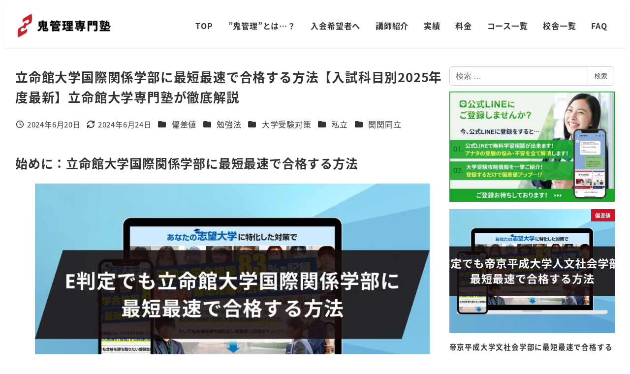

--- FILE ---
content_type: text/html; charset=UTF-8
request_url: https://onikanri.singeki.com/ritsumeikan-kokusaikankei-ukaru/
body_size: 116024
content:
<!DOCTYPE html>
<html dir="ltr" lang="ja" prefix="og: https://ogp.me/ns#" data-sticky-footer="true" data-scrolled="false">

<head>
	<script data-cfasync="false" data-no-defer="1" data-no-minify="1" data-no-optimize="1">var ewww_webp_supported=!1;function check_webp_feature(A,e){var w;e=void 0!==e?e:function(){},ewww_webp_supported?e(ewww_webp_supported):((w=new Image).onload=function(){ewww_webp_supported=0<w.width&&0<w.height,e&&e(ewww_webp_supported)},w.onerror=function(){e&&e(!1)},w.src="data:image/webp;base64,"+{alpha:"UklGRkoAAABXRUJQVlA4WAoAAAAQAAAAAAAAAAAAQUxQSAwAAAARBxAR/Q9ERP8DAABWUDggGAAAABQBAJ0BKgEAAQAAAP4AAA3AAP7mtQAAAA=="}[A])}check_webp_feature("alpha");</script><script data-cfasync="false" data-no-defer="1" data-no-minify="1" data-no-optimize="1">var Arrive=function(c,w){"use strict";if(c.MutationObserver&&"undefined"!=typeof HTMLElement){var r,a=0,u=(r=HTMLElement.prototype.matches||HTMLElement.prototype.webkitMatchesSelector||HTMLElement.prototype.mozMatchesSelector||HTMLElement.prototype.msMatchesSelector,{matchesSelector:function(e,t){return e instanceof HTMLElement&&r.call(e,t)},addMethod:function(e,t,r){var a=e[t];e[t]=function(){return r.length==arguments.length?r.apply(this,arguments):"function"==typeof a?a.apply(this,arguments):void 0}},callCallbacks:function(e,t){t&&t.options.onceOnly&&1==t.firedElems.length&&(e=[e[0]]);for(var r,a=0;r=e[a];a++)r&&r.callback&&r.callback.call(r.elem,r.elem);t&&t.options.onceOnly&&1==t.firedElems.length&&t.me.unbindEventWithSelectorAndCallback.call(t.target,t.selector,t.callback)},checkChildNodesRecursively:function(e,t,r,a){for(var i,n=0;i=e[n];n++)r(i,t,a)&&a.push({callback:t.callback,elem:i}),0<i.childNodes.length&&u.checkChildNodesRecursively(i.childNodes,t,r,a)},mergeArrays:function(e,t){var r,a={};for(r in e)e.hasOwnProperty(r)&&(a[r]=e[r]);for(r in t)t.hasOwnProperty(r)&&(a[r]=t[r]);return a},toElementsArray:function(e){return e=void 0!==e&&("number"!=typeof e.length||e===c)?[e]:e}}),e=(l.prototype.addEvent=function(e,t,r,a){a={target:e,selector:t,options:r,callback:a,firedElems:[]};return this._beforeAdding&&this._beforeAdding(a),this._eventsBucket.push(a),a},l.prototype.removeEvent=function(e){for(var t,r=this._eventsBucket.length-1;t=this._eventsBucket[r];r--)e(t)&&(this._beforeRemoving&&this._beforeRemoving(t),(t=this._eventsBucket.splice(r,1))&&t.length&&(t[0].callback=null))},l.prototype.beforeAdding=function(e){this._beforeAdding=e},l.prototype.beforeRemoving=function(e){this._beforeRemoving=e},l),t=function(i,n){var o=new e,l=this,s={fireOnAttributesModification:!1};return o.beforeAdding(function(t){var e=t.target;e!==c.document&&e!==c||(e=document.getElementsByTagName("html")[0]);var r=new MutationObserver(function(e){n.call(this,e,t)}),a=i(t.options);r.observe(e,a),t.observer=r,t.me=l}),o.beforeRemoving(function(e){e.observer.disconnect()}),this.bindEvent=function(e,t,r){t=u.mergeArrays(s,t);for(var a=u.toElementsArray(this),i=0;i<a.length;i++)o.addEvent(a[i],e,t,r)},this.unbindEvent=function(){var r=u.toElementsArray(this);o.removeEvent(function(e){for(var t=0;t<r.length;t++)if(this===w||e.target===r[t])return!0;return!1})},this.unbindEventWithSelectorOrCallback=function(r){var a=u.toElementsArray(this),i=r,e="function"==typeof r?function(e){for(var t=0;t<a.length;t++)if((this===w||e.target===a[t])&&e.callback===i)return!0;return!1}:function(e){for(var t=0;t<a.length;t++)if((this===w||e.target===a[t])&&e.selector===r)return!0;return!1};o.removeEvent(e)},this.unbindEventWithSelectorAndCallback=function(r,a){var i=u.toElementsArray(this);o.removeEvent(function(e){for(var t=0;t<i.length;t++)if((this===w||e.target===i[t])&&e.selector===r&&e.callback===a)return!0;return!1})},this},i=new function(){var s={fireOnAttributesModification:!1,onceOnly:!1,existing:!1};function n(e,t,r){return!(!u.matchesSelector(e,t.selector)||(e._id===w&&(e._id=a++),-1!=t.firedElems.indexOf(e._id)))&&(t.firedElems.push(e._id),!0)}var c=(i=new t(function(e){var t={attributes:!1,childList:!0,subtree:!0};return e.fireOnAttributesModification&&(t.attributes=!0),t},function(e,i){e.forEach(function(e){var t=e.addedNodes,r=e.target,a=[];null!==t&&0<t.length?u.checkChildNodesRecursively(t,i,n,a):"attributes"===e.type&&n(r,i)&&a.push({callback:i.callback,elem:r}),u.callCallbacks(a,i)})})).bindEvent;return i.bindEvent=function(e,t,r){t=void 0===r?(r=t,s):u.mergeArrays(s,t);var a=u.toElementsArray(this);if(t.existing){for(var i=[],n=0;n<a.length;n++)for(var o=a[n].querySelectorAll(e),l=0;l<o.length;l++)i.push({callback:r,elem:o[l]});if(t.onceOnly&&i.length)return r.call(i[0].elem,i[0].elem);setTimeout(u.callCallbacks,1,i)}c.call(this,e,t,r)},i},o=new function(){var a={};function i(e,t){return u.matchesSelector(e,t.selector)}var n=(o=new t(function(){return{childList:!0,subtree:!0}},function(e,r){e.forEach(function(e){var t=e.removedNodes,e=[];null!==t&&0<t.length&&u.checkChildNodesRecursively(t,r,i,e),u.callCallbacks(e,r)})})).bindEvent;return o.bindEvent=function(e,t,r){t=void 0===r?(r=t,a):u.mergeArrays(a,t),n.call(this,e,t,r)},o};d(HTMLElement.prototype),d(NodeList.prototype),d(HTMLCollection.prototype),d(HTMLDocument.prototype),d(Window.prototype);var n={};return s(i,n,"unbindAllArrive"),s(o,n,"unbindAllLeave"),n}function l(){this._eventsBucket=[],this._beforeAdding=null,this._beforeRemoving=null}function s(e,t,r){u.addMethod(t,r,e.unbindEvent),u.addMethod(t,r,e.unbindEventWithSelectorOrCallback),u.addMethod(t,r,e.unbindEventWithSelectorAndCallback)}function d(e){e.arrive=i.bindEvent,s(i,e,"unbindArrive"),e.leave=o.bindEvent,s(o,e,"unbindLeave")}}(window,void 0),ewww_webp_supported=!1;function check_webp_feature(e,t){var r;ewww_webp_supported?t(ewww_webp_supported):((r=new Image).onload=function(){ewww_webp_supported=0<r.width&&0<r.height,t(ewww_webp_supported)},r.onerror=function(){t(!1)},r.src="data:image/webp;base64,"+{alpha:"UklGRkoAAABXRUJQVlA4WAoAAAAQAAAAAAAAAAAAQUxQSAwAAAARBxAR/Q9ERP8DAABWUDggGAAAABQBAJ0BKgEAAQAAAP4AAA3AAP7mtQAAAA==",animation:"UklGRlIAAABXRUJQVlA4WAoAAAASAAAAAAAAAAAAQU5JTQYAAAD/////AABBTk1GJgAAAAAAAAAAAAAAAAAAAGQAAABWUDhMDQAAAC8AAAAQBxAREYiI/gcA"}[e])}function ewwwLoadImages(e){if(e){for(var t=document.querySelectorAll(".batch-image img, .image-wrapper a, .ngg-pro-masonry-item a, .ngg-galleria-offscreen-seo-wrapper a"),r=0,a=t.length;r<a;r++)ewwwAttr(t[r],"data-src",t[r].getAttribute("data-webp")),ewwwAttr(t[r],"data-thumbnail",t[r].getAttribute("data-webp-thumbnail"));for(var i=document.querySelectorAll("div.woocommerce-product-gallery__image"),r=0,a=i.length;r<a;r++)ewwwAttr(i[r],"data-thumb",i[r].getAttribute("data-webp-thumb"))}for(var n=document.querySelectorAll("video"),r=0,a=n.length;r<a;r++)ewwwAttr(n[r],"poster",e?n[r].getAttribute("data-poster-webp"):n[r].getAttribute("data-poster-image"));for(var o,l=document.querySelectorAll("img.ewww_webp_lazy_load"),r=0,a=l.length;r<a;r++)e&&(ewwwAttr(l[r],"data-lazy-srcset",l[r].getAttribute("data-lazy-srcset-webp")),ewwwAttr(l[r],"data-srcset",l[r].getAttribute("data-srcset-webp")),ewwwAttr(l[r],"data-lazy-src",l[r].getAttribute("data-lazy-src-webp")),ewwwAttr(l[r],"data-src",l[r].getAttribute("data-src-webp")),ewwwAttr(l[r],"data-orig-file",l[r].getAttribute("data-webp-orig-file")),ewwwAttr(l[r],"data-medium-file",l[r].getAttribute("data-webp-medium-file")),ewwwAttr(l[r],"data-large-file",l[r].getAttribute("data-webp-large-file")),null!=(o=l[r].getAttribute("srcset"))&&!1!==o&&o.includes("R0lGOD")&&ewwwAttr(l[r],"src",l[r].getAttribute("data-lazy-src-webp"))),l[r].className=l[r].className.replace(/\bewww_webp_lazy_load\b/,"");for(var s=document.querySelectorAll(".ewww_webp"),r=0,a=s.length;r<a;r++)e?(ewwwAttr(s[r],"srcset",s[r].getAttribute("data-srcset-webp")),ewwwAttr(s[r],"src",s[r].getAttribute("data-src-webp")),ewwwAttr(s[r],"data-orig-file",s[r].getAttribute("data-webp-orig-file")),ewwwAttr(s[r],"data-medium-file",s[r].getAttribute("data-webp-medium-file")),ewwwAttr(s[r],"data-large-file",s[r].getAttribute("data-webp-large-file")),ewwwAttr(s[r],"data-large_image",s[r].getAttribute("data-webp-large_image")),ewwwAttr(s[r],"data-src",s[r].getAttribute("data-webp-src"))):(ewwwAttr(s[r],"srcset",s[r].getAttribute("data-srcset-img")),ewwwAttr(s[r],"src",s[r].getAttribute("data-src-img"))),s[r].className=s[r].className.replace(/\bewww_webp\b/,"ewww_webp_loaded");window.jQuery&&jQuery.fn.isotope&&jQuery.fn.imagesLoaded&&(jQuery(".fusion-posts-container-infinite").imagesLoaded(function(){jQuery(".fusion-posts-container-infinite").hasClass("isotope")&&jQuery(".fusion-posts-container-infinite").isotope()}),jQuery(".fusion-portfolio:not(.fusion-recent-works) .fusion-portfolio-wrapper").imagesLoaded(function(){jQuery(".fusion-portfolio:not(.fusion-recent-works) .fusion-portfolio-wrapper").isotope()}))}function ewwwWebPInit(e){ewwwLoadImages(e),ewwwNggLoadGalleries(e),document.arrive(".ewww_webp",function(){ewwwLoadImages(e)}),document.arrive(".ewww_webp_lazy_load",function(){ewwwLoadImages(e)}),document.arrive("videos",function(){ewwwLoadImages(e)}),"loading"==document.readyState?document.addEventListener("DOMContentLoaded",ewwwJSONParserInit):("undefined"!=typeof galleries&&ewwwNggParseGalleries(e),ewwwWooParseVariations(e))}function ewwwAttr(e,t,r){null!=r&&!1!==r&&e.setAttribute(t,r)}function ewwwJSONParserInit(){"undefined"!=typeof galleries&&check_webp_feature("alpha",ewwwNggParseGalleries),check_webp_feature("alpha",ewwwWooParseVariations)}function ewwwWooParseVariations(e){if(e)for(var t=document.querySelectorAll("form.variations_form"),r=0,a=t.length;r<a;r++){var i=t[r].getAttribute("data-product_variations"),n=!1;try{for(var o in i=JSON.parse(i))void 0!==i[o]&&void 0!==i[o].image&&(void 0!==i[o].image.src_webp&&(i[o].image.src=i[o].image.src_webp,n=!0),void 0!==i[o].image.srcset_webp&&(i[o].image.srcset=i[o].image.srcset_webp,n=!0),void 0!==i[o].image.full_src_webp&&(i[o].image.full_src=i[o].image.full_src_webp,n=!0),void 0!==i[o].image.gallery_thumbnail_src_webp&&(i[o].image.gallery_thumbnail_src=i[o].image.gallery_thumbnail_src_webp,n=!0),void 0!==i[o].image.thumb_src_webp&&(i[o].image.thumb_src=i[o].image.thumb_src_webp,n=!0));n&&ewwwAttr(t[r],"data-product_variations",JSON.stringify(i))}catch(e){}}}function ewwwNggParseGalleries(e){if(e)for(var t in galleries){var r=galleries[t];galleries[t].images_list=ewwwNggParseImageList(r.images_list)}}function ewwwNggLoadGalleries(e){e&&document.addEventListener("ngg.galleria.themeadded",function(e,t){window.ngg_galleria._create_backup=window.ngg_galleria.create,window.ngg_galleria.create=function(e,t){var r=$(e).data("id");return galleries["gallery_"+r].images_list=ewwwNggParseImageList(galleries["gallery_"+r].images_list),window.ngg_galleria._create_backup(e,t)}})}function ewwwNggParseImageList(e){for(var t in e){var r=e[t];if(void 0!==r["image-webp"]&&(e[t].image=r["image-webp"],delete e[t]["image-webp"]),void 0!==r["thumb-webp"]&&(e[t].thumb=r["thumb-webp"],delete e[t]["thumb-webp"]),void 0!==r.full_image_webp&&(e[t].full_image=r.full_image_webp,delete e[t].full_image_webp),void 0!==r.srcsets)for(var a in r.srcsets)nggSrcset=r.srcsets[a],void 0!==r.srcsets[a+"-webp"]&&(e[t].srcsets[a]=r.srcsets[a+"-webp"],delete e[t].srcsets[a+"-webp"]);if(void 0!==r.full_srcsets)for(var i in r.full_srcsets)nggFSrcset=r.full_srcsets[i],void 0!==r.full_srcsets[i+"-webp"]&&(e[t].full_srcsets[i]=r.full_srcsets[i+"-webp"],delete e[t].full_srcsets[i+"-webp"])}return e}check_webp_feature("alpha",ewwwWebPInit);</script>		<meta charset="UTF-8">
		<meta name="viewport" content="width=device-width, initial-scale=1, minimum-scale=1, viewport-fit=cover">
		<title>立命館大学国際関係学部に最短最速で合格する方法【入試科目別2025年度最新】立命館大学専門塾が徹底解説 | 鬼管理専門塾｜大学受験/英検対策の徹底管理型スパルタ塾</title>

		<!-- All in One SEO 4.9.3 - aioseo.com -->
	<meta name="description" content="始めに：立命館大学国際関係学部に最短最速で合格する方法 ■立命館大学専門塾【鬼管理立命館大学塾】の指導の流れを" />
	<meta name="robots" content="max-snippet:-1, max-image-preview:large, max-video-preview:-1" />
	<meta name="author" content="Goda Shinnosuke"/>
	<link rel="canonical" href="https://onikanri.singeki.com/ritsumeikan-kokusaikankei-ukaru/" />
	<meta name="generator" content="All in One SEO (AIOSEO) 4.9.3" />
		<meta property="og:locale" content="ja_JP" />
		<meta property="og:site_name" content="鬼管理専門塾｜大学受験/英検対策の徹底管理型スパルタ塾 |" />
		<meta property="og:type" content="article" />
		<meta property="og:title" content="立命館大学国際関係学部に最短最速で合格する方法【入試科目別2025年度最新】立命館大学専門塾が徹底解説 | 鬼管理専門塾｜大学受験/英検対策の徹底管理型スパルタ塾" />
		<meta property="og:description" content="始めに：立命館大学国際関係学部に最短最速で合格する方法 ■立命館大学専門塾【鬼管理立命館大学塾】の指導の流れを" />
		<meta property="og:url" content="https://onikanri.singeki.com/ritsumeikan-kokusaikankei-ukaru/" />
		<meta property="og:image" content="https://onikanri.singeki.com/wp-content/uploads/2025/04/eyecatch2.jpg" />
		<meta property="og:image:secure_url" content="https://onikanri.singeki.com/wp-content/uploads/2025/04/eyecatch2.jpg" />
		<meta property="og:image:width" content="1280" />
		<meta property="og:image:height" content="720" />
		<meta property="article:published_time" content="2024-06-20T03:16:59+00:00" />
		<meta property="article:modified_time" content="2024-06-24T08:58:18+00:00" />
		<meta name="twitter:card" content="summary_large_image" />
		<meta name="twitter:title" content="立命館大学国際関係学部に最短最速で合格する方法【入試科目別2025年度最新】立命館大学専門塾が徹底解説 | 鬼管理専門塾｜大学受験/英検対策の徹底管理型スパルタ塾" />
		<meta name="twitter:description" content="始めに：立命館大学国際関係学部に最短最速で合格する方法 ■立命館大学専門塾【鬼管理立命館大学塾】の指導の流れを" />
		<meta name="twitter:image" content="https://onikanri.singeki.com/wp-content/uploads/2025/04/eyecatch2.jpg" />
		<script type="application/ld+json" class="aioseo-schema">
			{"@context":"https:\/\/schema.org","@graph":[{"@type":"BlogPosting","@id":"https:\/\/onikanri.singeki.com\/ritsumeikan-kokusaikankei-ukaru\/#blogposting","name":"\u7acb\u547d\u9928\u5927\u5b66\u56fd\u969b\u95a2\u4fc2\u5b66\u90e8\u306b\u6700\u77ed\u6700\u901f\u3067\u5408\u683c\u3059\u308b\u65b9\u6cd5\u3010\u5165\u8a66\u79d1\u76ee\u52252025\u5e74\u5ea6\u6700\u65b0\u3011\u7acb\u547d\u9928\u5927\u5b66\u5c02\u9580\u587e\u304c\u5fb9\u5e95\u89e3\u8aac | \u9b3c\u7ba1\u7406\u5c02\u9580\u587e\uff5c\u5927\u5b66\u53d7\u9a13\/\u82f1\u691c\u5bfe\u7b56\u306e\u5fb9\u5e95\u7ba1\u7406\u578b\u30b9\u30d1\u30eb\u30bf\u587e","headline":"\u7acb\u547d\u9928\u5927\u5b66\u56fd\u969b\u95a2\u4fc2\u5b66\u90e8\u306b\u6700\u77ed\u6700\u901f\u3067\u5408\u683c\u3059\u308b\u65b9\u6cd5\u3010\u5165\u8a66\u79d1\u76ee\u52252025\u5e74\u5ea6\u6700\u65b0\u3011\u7acb\u547d\u9928\u5927\u5b66\u5c02\u9580\u587e\u304c\u5fb9\u5e95\u89e3\u8aac","author":{"@id":"https:\/\/onikanri.singeki.com\/author\/goda-shinnosuke\/#author"},"publisher":{"@id":"https:\/\/onikanri.singeki.com\/#organization"},"image":{"@type":"ImageObject","url":"https:\/\/onikanri.singeki.com\/wp-content\/uploads\/2024\/06\/ukaru-ritsumeikan-kokusaikankei_eye.jpg","width":1280,"height":720},"datePublished":"2024-06-20T12:16:59+09:00","dateModified":"2024-06-24T17:58:18+09:00","inLanguage":"ja","mainEntityOfPage":{"@id":"https:\/\/onikanri.singeki.com\/ritsumeikan-kokusaikankei-ukaru\/#webpage"},"isPartOf":{"@id":"https:\/\/onikanri.singeki.com\/ritsumeikan-kokusaikankei-ukaru\/#webpage"},"articleSection":"\u504f\u5dee\u5024, \u52c9\u5f37\u6cd5, \u5927\u5b66\u53d7\u9a13\u5bfe\u7b56, \u79c1\u7acb, \u95a2\u95a2\u540c\u7acb"},{"@type":"BreadcrumbList","@id":"https:\/\/onikanri.singeki.com\/ritsumeikan-kokusaikankei-ukaru\/#breadcrumblist","itemListElement":[{"@type":"ListItem","@id":"https:\/\/onikanri.singeki.com#listItem","position":1,"name":"\u30db\u30fc\u30e0","item":"https:\/\/onikanri.singeki.com","nextItem":{"@type":"ListItem","@id":"https:\/\/onikanri.singeki.com\/category\/daigaku-juken-taisaku\/#listItem","name":"\u5927\u5b66\u53d7\u9a13\u5bfe\u7b56"}},{"@type":"ListItem","@id":"https:\/\/onikanri.singeki.com\/category\/daigaku-juken-taisaku\/#listItem","position":2,"name":"\u5927\u5b66\u53d7\u9a13\u5bfe\u7b56","item":"https:\/\/onikanri.singeki.com\/category\/daigaku-juken-taisaku\/","nextItem":{"@type":"ListItem","@id":"https:\/\/onikanri.singeki.com\/category\/daigaku-juken-taisaku\/shiritsu\/#listItem","name":"\u79c1\u7acb"},"previousItem":{"@type":"ListItem","@id":"https:\/\/onikanri.singeki.com#listItem","name":"\u30db\u30fc\u30e0"}},{"@type":"ListItem","@id":"https:\/\/onikanri.singeki.com\/category\/daigaku-juken-taisaku\/shiritsu\/#listItem","position":3,"name":"\u79c1\u7acb","item":"https:\/\/onikanri.singeki.com\/category\/daigaku-juken-taisaku\/shiritsu\/","nextItem":{"@type":"ListItem","@id":"https:\/\/onikanri.singeki.com\/category\/daigaku-juken-taisaku\/shiritsu\/kankandoritsu\/#listItem","name":"\u95a2\u95a2\u540c\u7acb"},"previousItem":{"@type":"ListItem","@id":"https:\/\/onikanri.singeki.com\/category\/daigaku-juken-taisaku\/#listItem","name":"\u5927\u5b66\u53d7\u9a13\u5bfe\u7b56"}},{"@type":"ListItem","@id":"https:\/\/onikanri.singeki.com\/category\/daigaku-juken-taisaku\/shiritsu\/kankandoritsu\/#listItem","position":4,"name":"\u95a2\u95a2\u540c\u7acb","item":"https:\/\/onikanri.singeki.com\/category\/daigaku-juken-taisaku\/shiritsu\/kankandoritsu\/","nextItem":{"@type":"ListItem","@id":"https:\/\/onikanri.singeki.com\/ritsumeikan-kokusaikankei-ukaru\/#listItem","name":"\u7acb\u547d\u9928\u5927\u5b66\u56fd\u969b\u95a2\u4fc2\u5b66\u90e8\u306b\u6700\u77ed\u6700\u901f\u3067\u5408\u683c\u3059\u308b\u65b9\u6cd5\u3010\u5165\u8a66\u79d1\u76ee\u52252025\u5e74\u5ea6\u6700\u65b0\u3011\u7acb\u547d\u9928\u5927\u5b66\u5c02\u9580\u587e\u304c\u5fb9\u5e95\u89e3\u8aac"},"previousItem":{"@type":"ListItem","@id":"https:\/\/onikanri.singeki.com\/category\/daigaku-juken-taisaku\/shiritsu\/#listItem","name":"\u79c1\u7acb"}},{"@type":"ListItem","@id":"https:\/\/onikanri.singeki.com\/ritsumeikan-kokusaikankei-ukaru\/#listItem","position":5,"name":"\u7acb\u547d\u9928\u5927\u5b66\u56fd\u969b\u95a2\u4fc2\u5b66\u90e8\u306b\u6700\u77ed\u6700\u901f\u3067\u5408\u683c\u3059\u308b\u65b9\u6cd5\u3010\u5165\u8a66\u79d1\u76ee\u52252025\u5e74\u5ea6\u6700\u65b0\u3011\u7acb\u547d\u9928\u5927\u5b66\u5c02\u9580\u587e\u304c\u5fb9\u5e95\u89e3\u8aac","previousItem":{"@type":"ListItem","@id":"https:\/\/onikanri.singeki.com\/category\/daigaku-juken-taisaku\/shiritsu\/kankandoritsu\/#listItem","name":"\u95a2\u95a2\u540c\u7acb"}}]},{"@type":"Organization","@id":"https:\/\/onikanri.singeki.com\/#organization","name":"\u30b7\u30f3\u30b2\u30ad\u682a\u5f0f\u4f1a\u793e","url":"https:\/\/onikanri.singeki.com\/","logo":{"@type":"ImageObject","url":"https:\/\/onikanri.singeki.com\/wp-content\/uploads\/2021\/02\/\u30b7\u30f3\u30ad-11.png","@id":"https:\/\/onikanri.singeki.com\/ritsumeikan-kokusaikankei-ukaru\/#organizationLogo","width":529,"height":143},"image":{"@id":"https:\/\/onikanri.singeki.com\/ritsumeikan-kokusaikankei-ukaru\/#organizationLogo"},"sameAs":["https:\/\/www.youtube.com\/channel\/UCVTOslrWx_MBs71L7DRA93A"]},{"@type":"Person","@id":"https:\/\/onikanri.singeki.com\/author\/goda-shinnosuke\/#author","url":"https:\/\/onikanri.singeki.com\/author\/goda-shinnosuke\/","name":"Goda Shinnosuke","image":{"@type":"ImageObject","@id":"https:\/\/onikanri.singeki.com\/ritsumeikan-kokusaikankei-ukaru\/#authorImage","url":"https:\/\/secure.gravatar.com\/avatar\/08587f2960e992ab322eded353b3c2c026563007897f0fa2431b148be5f6072e?s=96&d=mm&r=g","width":96,"height":96,"caption":"Goda Shinnosuke"}},{"@type":"WebPage","@id":"https:\/\/onikanri.singeki.com\/ritsumeikan-kokusaikankei-ukaru\/#webpage","url":"https:\/\/onikanri.singeki.com\/ritsumeikan-kokusaikankei-ukaru\/","name":"\u7acb\u547d\u9928\u5927\u5b66\u56fd\u969b\u95a2\u4fc2\u5b66\u90e8\u306b\u6700\u77ed\u6700\u901f\u3067\u5408\u683c\u3059\u308b\u65b9\u6cd5\u3010\u5165\u8a66\u79d1\u76ee\u52252025\u5e74\u5ea6\u6700\u65b0\u3011\u7acb\u547d\u9928\u5927\u5b66\u5c02\u9580\u587e\u304c\u5fb9\u5e95\u89e3\u8aac | \u9b3c\u7ba1\u7406\u5c02\u9580\u587e\uff5c\u5927\u5b66\u53d7\u9a13\/\u82f1\u691c\u5bfe\u7b56\u306e\u5fb9\u5e95\u7ba1\u7406\u578b\u30b9\u30d1\u30eb\u30bf\u587e","description":"\u59cb\u3081\u306b\uff1a\u7acb\u547d\u9928\u5927\u5b66\u56fd\u969b\u95a2\u4fc2\u5b66\u90e8\u306b\u6700\u77ed\u6700\u901f\u3067\u5408\u683c\u3059\u308b\u65b9\u6cd5 \u25a0\u7acb\u547d\u9928\u5927\u5b66\u5c02\u9580\u587e\u3010\u9b3c\u7ba1\u7406\u7acb\u547d\u9928\u5927\u5b66\u587e\u3011\u306e\u6307\u5c0e\u306e\u6d41\u308c\u3092","inLanguage":"ja","isPartOf":{"@id":"https:\/\/onikanri.singeki.com\/#website"},"breadcrumb":{"@id":"https:\/\/onikanri.singeki.com\/ritsumeikan-kokusaikankei-ukaru\/#breadcrumblist"},"author":{"@id":"https:\/\/onikanri.singeki.com\/author\/goda-shinnosuke\/#author"},"creator":{"@id":"https:\/\/onikanri.singeki.com\/author\/goda-shinnosuke\/#author"},"image":{"@type":"ImageObject","url":"https:\/\/onikanri.singeki.com\/wp-content\/uploads\/2024\/06\/ukaru-ritsumeikan-kokusaikankei_eye.jpg","@id":"https:\/\/onikanri.singeki.com\/ritsumeikan-kokusaikankei-ukaru\/#mainImage","width":1280,"height":720},"primaryImageOfPage":{"@id":"https:\/\/onikanri.singeki.com\/ritsumeikan-kokusaikankei-ukaru\/#mainImage"},"datePublished":"2024-06-20T12:16:59+09:00","dateModified":"2024-06-24T17:58:18+09:00"},{"@type":"WebSite","@id":"https:\/\/onikanri.singeki.com\/#website","url":"https:\/\/onikanri.singeki.com\/","name":"\u3010\u516c\u5f0f\u3011\u9b3c\u7ba1\u7406\u5c02\u9580\u587e\uff5c\u30b9\u30d1\u30eb\u30bf\u6307\u5c0e\u3067\u9b3c\u7ba1\u7406","inLanguage":"ja","publisher":{"@id":"https:\/\/onikanri.singeki.com\/#organization"}}]}
		</script>
		<!-- All in One SEO -->

<style id="ywsll_inlinecss">
/* https://onikanri.singeki.com/wp-content/themes/snow-monkey/vendor/inc2734/wp-share-buttons/src/assets/css/wp-share-buttons.css?ver=1769096497 */ 
.wp-share-button__count{border-radius:3px;color:#333;position:relative;text-align:center}.wp-share-button__button{align-items:center;background-color:#f5f5f5;border:1px solid #ddd;border-radius:3px;color:#333;cursor:pointer;display:flex;font-family:Arial,sans-serif;font-size:10px;justify-content:center;letter-spacing:0;overflow:hidden;text-decoration:none;transition:background-color .2s;white-space:nowrap}.wp-share-button__button:hover{background-color:#fff}.wp-share-button__icon{display:block;line-height:0}.wp-share-button__icon>svg{height:16px;width:16px}.wp-share-button__label{margin-left:5px;padding-top:1px}.wp-share-button--balloon{width:92px}.wp-share-button--balloon .wp-share-button__count{background-color:#fff;border:1px solid #ddd;font-size:16px;margin:0 0 6px;padding:4px 10px;position:relative}.wp-share-button--balloon .wp-share-button__count:after,.wp-share-button--balloon .wp-share-button__count:before{border-style:solid;content:"";height:0;position:absolute;width:0}.wp-share-button--balloon .wp-share-button__count:before{border-color:#ddd #0000 #0000;border-width:5px 5px 0;bottom:-5px;left:50%;margin-left:-5px}.wp-share-button--balloon .wp-share-button__count:after{border-color:#fff #0000 #0000;border-width:5px 5px 0;bottom:-4px;left:50%;margin-left:-5px}.wp-share-button--balloon .wp-share-button__button{padding:3px 6px}.wp-share-button--balloon .wp-share-button__icon{margin-top:-1px}.wp-share-button--balloon .wp-share-button__icon--twitter{color:#1da1f2}.wp-share-button--balloon .wp-share-button__icon--x{color:#000}.wp-share-button--balloon .wp-share-button__icon--threads{color:#0a0a0a}.wp-share-button--balloon .wp-share-button__icon--facebook{color:#0276fb}.wp-share-button--balloon .wp-share-button__icon--hatena{color:#008be2}.wp-share-button--balloon .wp-share-button__icon--feedly{color:#6cc655}.wp-share-button--balloon .wp-share-button__icon--pocket{color:#ff002d}.wp-share-button--balloon .wp-share-button__icon--pinterest{color:#e60023}.wp-share-button--balloon .wp-share-button__icon--line{color:#06c755}.wp-share-button--balloon .wp-share-button__icon--feed{color:#f90}.wp-share-button--balloon .wp-share-button__icon--copy{color:#333}.wp-share-button--copy.wp-share-button--official,.wp-share-button--feed.wp-share-button--official,.wp-share-button--horizontal,.wp-share-button--threads.wp-share-button--official{display:flex;flex-flow:row-reverse}.wp-share-button--copy.wp-share-button--official .wp-share-button__count,.wp-share-button--feed.wp-share-button--official .wp-share-button__count,.wp-share-button--horizontal .wp-share-button__count,.wp-share-button--threads.wp-share-button--official .wp-share-button__count{background-color:#fff;border:1px solid #ddd;float:right;font-size:11px;margin-left:5px;padding:2px 5px;position:relative}.wp-share-button--copy.wp-share-button--official .wp-share-button__count:after,.wp-share-button--copy.wp-share-button--official .wp-share-button__count:before,.wp-share-button--feed.wp-share-button--official .wp-share-button__count:after,.wp-share-button--feed.wp-share-button--official .wp-share-button__count:before,.wp-share-button--horizontal .wp-share-button__count:after,.wp-share-button--horizontal .wp-share-button__count:before,.wp-share-button--threads.wp-share-button--official .wp-share-button__count:after,.wp-share-button--threads.wp-share-button--official .wp-share-button__count:before{border-style:solid;content:"";height:0;position:absolute;width:0}.wp-share-button--copy.wp-share-button--official .wp-share-button__count:before,.wp-share-button--feed.wp-share-button--official .wp-share-button__count:before,.wp-share-button--horizontal .wp-share-button__count:before,.wp-share-button--threads.wp-share-button--official .wp-share-button__count:before{border-color:#0000 #ddd #0000 #0000;border-width:5px 5px 5px 0;left:-5px;margin-top:-5px;top:50%}.wp-share-button--copy.wp-share-button--official .wp-share-button__count:after,.wp-share-button--feed.wp-share-button--official .wp-share-button__count:after,.wp-share-button--horizontal .wp-share-button__count:after,.wp-share-button--threads.wp-share-button--official .wp-share-button__count:after{border-color:#0000 #fff #0000 #0000;border-width:5px 5px 5px 0;left:-4px;margin-top:-5px;top:50%}.wp-share-button--copy.wp-share-button--official .wp-share-button__button,.wp-share-button--feed.wp-share-button--official .wp-share-button__button,.wp-share-button--horizontal .wp-share-button__button,.wp-share-button--threads.wp-share-button--official .wp-share-button__button{float:left;line-height:16px;min-height:26px;padding:3px 10px 2px}.wp-share-button--horizontal.wp-share-button--pocket .wp-share-button__button,.wp-share-button--pocket.wp-share-button--copy.wp-share-button--official .wp-share-button__button,.wp-share-button--pocket.wp-share-button--feed.wp-share-button--official .wp-share-button__button,.wp-share-button--pocket.wp-share-button--threads.wp-share-button--official .wp-share-button__button{margin-right:0}.wp-share-button--horizontal.wp-share-button--pocket .wp-share-button__count,.wp-share-button--pocket.wp-share-button--copy.wp-share-button--official .wp-share-button__count,.wp-share-button--pocket.wp-share-button--feed.wp-share-button--official .wp-share-button__count,.wp-share-button--pocket.wp-share-button--threads.wp-share-button--official .wp-share-button__count{display:none}.wp-share-button--horizontal.wp-share-button--pinterest .wp-share-button__button,.wp-share-button--pinterest.wp-share-button--copy.wp-share-button--official .wp-share-button__button,.wp-share-button--pinterest.wp-share-button--feed.wp-share-button--official .wp-share-button__button,.wp-share-button--pinterest.wp-share-button--threads.wp-share-button--official .wp-share-button__button{margin-right:0}.wp-share-button--horizontal.wp-share-button--pinterest .wp-share-button__count,.wp-share-button--pinterest.wp-share-button--copy.wp-share-button--official .wp-share-button__count,.wp-share-button--pinterest.wp-share-button--feed.wp-share-button--official .wp-share-button__count,.wp-share-button--pinterest.wp-share-button--threads.wp-share-button--official .wp-share-button__count{display:none}.wp-share-button--horizontal.wp-share-button--line .wp-share-button__button,.wp-share-button--line.wp-share-button--copy.wp-share-button--official .wp-share-button__button,.wp-share-button--line.wp-share-button--feed.wp-share-button--official .wp-share-button__button,.wp-share-button--line.wp-share-button--threads.wp-share-button--official .wp-share-button__button{margin-right:0}.wp-share-button--horizontal.wp-share-button--line .wp-share-button__count,.wp-share-button--line.wp-share-button--copy.wp-share-button--official .wp-share-button__count,.wp-share-button--line.wp-share-button--feed.wp-share-button--official .wp-share-button__count,.wp-share-button--line.wp-share-button--threads.wp-share-button--official .wp-share-button__count{display:none}.wp-share-button--feed.wp-share-button--official .wp-share-button__button,.wp-share-button--horizontal.wp-share-button--feed .wp-share-button__button{margin-right:0}.wp-share-button--feed.wp-share-button--official .wp-share-button__count,.wp-share-button--horizontal.wp-share-button--feed .wp-share-button__count{display:none}.wp-share-button--copy.wp-share-button--official .wp-share-button__button,.wp-share-button--horizontal.wp-share-button--copy .wp-share-button__button{margin-right:0}.wp-share-button--copy.wp-share-button--official .wp-share-button__count,.wp-share-button--horizontal.wp-share-button--copy .wp-share-button__count{display:none}.wp-share-button--copy.wp-share-button--official .wp-share-button__icon,.wp-share-button--feed.wp-share-button--official .wp-share-button__icon,.wp-share-button--horizontal .wp-share-button__icon,.wp-share-button--threads.wp-share-button--official .wp-share-button__icon{margin-top:-1px}.wp-share-button--icon .wp-share-button__count,.wp-share-button--icon .wp-share-button__label{display:none}.wp-share-button--icon .wp-share-button__button{border:none;height:32px;width:32px}.wp-share-button--icon.wp-share-button--twitter .wp-share-button__button{background-color:#1da1f2}.wp-share-button--icon.wp-share-button--x .wp-share-button__button{background-color:#000}.wp-share-button--icon.wp-share-button--threads .wp-share-button__button{background-color:#0a0a0a}.wp-share-button--icon.wp-share-button--facebook .wp-share-button__button{background-color:#0276fb}.wp-share-button--icon.wp-share-button--hatena .wp-share-button__button{background-color:#008be2}.wp-share-button--icon.wp-share-button--feedly .wp-share-button__button{background-color:#6cc655}.wp-share-button--icon.wp-share-button--pocket .wp-share-button__button{background-color:#ff002d}.wp-share-button--icon.wp-share-button--pinterest .wp-share-button__button{background-color:#e60023}.wp-share-button--icon.wp-share-button--line .wp-share-button__button{background-color:#06c755}.wp-share-button--icon.wp-share-button--feed .wp-share-button__button{background-color:#f90}.wp-share-button--icon.wp-share-button--copy .wp-share-button__button{background-color:#333}.wp-share-button--icon .wp-share-button__icon>svg path{fill:#fff!important}.wp-share-button--block{position:relative}.wp-share-button--block:active .wp-share-button__button,.wp-share-button--block:focus .wp-share-button__button,.wp-share-button--block:hover .wp-share-button__button{border-bottom:none!important}.wp-share-button--block:active .wp-share-button__count,.wp-share-button--block:focus .wp-share-button__count,.wp-share-button--block:hover .wp-share-button__count{bottom:5px}.wp-share-button--block .wp-share-button__label{display:none}.wp-share-button--block .wp-share-button__count{bottom:10px;color:#fff;font-size:11px;position:absolute;right:10px}.wp-share-button--block .wp-share-button__button{border:none;height:40px;width:auto}.wp-share-button--block.wp-share-button--twitter .wp-share-button__button{background-color:#1da1f2;border-bottom:5px solid #0d8fdf}.wp-share-button--block.wp-share-button--x .wp-share-button__button{background-color:#000;border-bottom:5px solid #000}.wp-share-button--block.wp-share-button--threads .wp-share-button__button{background-color:#0a0a0a;border-bottom:5px solid #000}.wp-share-button--block.wp-share-button--facebook .wp-share-button__button{background-color:#0276fb;border-bottom:5px solid #0265d8}.wp-share-button--block.wp-share-button--hatena .wp-share-button__button{background-color:#008be2;border-bottom:5px solid #0075be}.wp-share-button--block.wp-share-button--feedly .wp-share-button__button{background-color:#6cc655;border-bottom:5px solid #57b93e}.wp-share-button--block.wp-share-button--pocket .wp-share-button__button{background-color:#ff002d;border-bottom:5px solid #db0027}.wp-share-button--block.wp-share-button--pocket .wp-share-button__count{display:none}.wp-share-button--block.wp-share-button--pinterest .wp-share-button__button{background-color:#e60023;border-bottom:5px solid #c2001e}.wp-share-button--block.wp-share-button--pinterest .wp-share-button__count{display:none}.wp-share-button--block.wp-share-button--line .wp-share-button__button{background-color:#06c755;border-bottom:5px solid #05a446}.wp-share-button--block.wp-share-button--line .wp-share-button__count{display:none}.wp-share-button--block.wp-share-button--feed .wp-share-button__button{background-color:#f90;border-bottom:5px solid #db8400}.wp-share-button--block.wp-share-button--feed .wp-share-button__count{display:none}.wp-share-button--block.wp-share-button--copy .wp-share-button__button{background-color:#333;border-bottom:5px solid #212121}.wp-share-button--block.wp-share-button--copy .wp-share-button__count{display:none}.wp-share-button--block .wp-share-button__icon>svg{height:18px;width:18px}.wp-share-button--block .wp-share-button__icon>svg path{fill:#fff!important}.wp-share-buttons--official .pocket-btn{margin-left:-3px;margin-right:-3px}.wp-share-button--threads.wp-share-button--official .wp-share-button__button{color:#0a0a0a;height:20px;min-height:auto}.wp-share-button--threads.wp-share-button--official .wp-share-button__button svg{height:12px;width:12px}.wp-share-button--threads.wp-share-button--official .wp-share-button__label{font-weight:700}.wp-share-button--feed.wp-share-button--official .wp-share-button__button{background-color:#f90;border-color:#f90;color:#fff;height:20px;min-height:auto}.wp-share-button--feed.wp-share-button--official .wp-share-button__button svg{height:12px;width:12px}.wp-share-button--feed.wp-share-button--official .wp-share-button__button svg path{fill:#fff!important}.wp-share-button--feed.wp-share-button--official .wp-share-button__label{font-weight:700}.wp-share-button--copy.wp-share-button--official .wp-share-button__button{background-color:#333;border-color:#333;color:#fff;height:20px;min-height:auto}.wp-share-button--copy.wp-share-button--official .wp-share-button__button svg{height:12px;width:12px}.wp-share-button--copy.wp-share-button--official .wp-share-button__button svg path{fill:#fff!important}.wp-share-button--copy.wp-share-button--official .wp-share-button__label{font-weight:700}:where(.wp-share-buttons){margin-bottom:20px;margin-top:20px}.wp-share-buttons{overflow:hidden}.wp-share-buttons__list{font-size:0;list-style:none;margin:0 -3px;padding:0}.wp-share-buttons__item{display:inline-block;font-size:1rem;margin:3px;overflow:hidden;padding:0;vertical-align:top}.wp-share-buttons--block .wp-share-buttons__list{display:flex;flex-direction:row;flex-wrap:wrap;margin:0 -3px -6px}.wp-share-buttons--block .wp-share-buttons__item{display:block;flex:0 0 auto;margin:0;padding:0 3px 6px;width:25%}.wp-share-buttons--official .wp-share-buttons__item{font-size:0;line-height:1;vertical-align:top}.wp-share-buttons-copy-message{animation:copy_message 1s ease .1s;background-color:#000c;border-radius:3px;box-shadow:0 0 5px 5px #0000001a;color:#fff;left:50%;line-height:1;opacity:0;padding:.5em 1em .6em;position:fixed;top:50%;transform:translate(-50%,-50%);visibility:hidden}@keyframes copy_message{0%{opacity:1;visibility:visible}90%{opacity:1}to{opacity:0}}
/* https://onikanri.singeki.com/wp-content/themes/snow-monkey/vendor/inc2734/wp-awesome-widgets/src/assets/css/app.css?ver=1769096497 */ 
.wpaw-slider__canvas{visibility:hidden}.wpaw-slider__canvas.slick-initialized{visibility:visible}.wpaw-slider__mask{bottom:0;left:0;position:absolute;right:0;top:0}.wpaw-slider__item{display:block;position:relative;text-decoration:none}.wpaw-slider__item .wpaw-slider__figure{bottom:0;left:0;position:absolute;right:0;top:0}.wpaw-slider__figure{background-color:var(--_color-black);display:block;overflow:hidden;position:relative}.wpaw-slider__figure>img{height:100%;inset:0;object-fit:cover;object-position:50% 50%;position:absolute;width:100%}.wpaw-slider__item-content{color:var(--_color-white);position:relative}.wpaw-slider__item-more--ghost{border:1px solid;color:var(--_color-white)}.wpaw-slider .slick-list{height:auto!important}.wpaw-slider .slick-track{display:flex}.wpaw-slider .slick-slide>div>div{display:block!important}.wpaw-pr-box__lead,.wpaw-pr-box__title{text-align:center}.wpaw-pr-box__item-figure{background-color:var(--_lighter-color-gray);overflow:hidden;position:relative}.wpaw-pr-box__item-figure>img{height:100%;inset:0;object-fit:cover;object-position:50% 50%;position:absolute;width:100%}.wpaw-pr-box__item-figure:before{content:"";display:block}.wpaw-pr-box__item-figure--4to3:before{padding-top:75%}.wpaw-pr-box__item-figure--16to9:before{padding-top:56.25%}.wpaw-pr-box__item-title{font-weight:700}.wpaw-pr-box__action,.wpaw-pr-box__item-action{text-align:center}.wpaw-showcase{display:block;text-decoration:none}.wpaw-showcase,.wpaw-showcase__bgimage{overflow:hidden;position:relative}.wpaw-showcase__bgimage>img{height:100%;inset:0;object-fit:cover;object-position:50% 50%;position:absolute;width:100%}.wpaw-showcase__bgimage,.wpaw-showcase__mask{inset:0;position:absolute}.wpaw-showcase__mask{background-color:#000000b3;content:""}.wpaw-showcase__inner{position:relative}.wpaw-showcase__figure{text-align:center}.wpaw-showcase__lead,.wpaw-showcase__title{color:var(--_color-white)}.wpaw-showcase__action{text-align:center}.wpaw-showcase__more{background-color:var(--_color-white);display:inline-block;line-height:1;text-align:center;text-decoration:none;white-space:nowrap}.wpaw-pickup-slider__canvas{visibility:hidden}.wpaw-pickup-slider__canvas.slick-initialized{visibility:visible}.wpaw-pickup-slider__item{display:block;position:relative;text-decoration:none}.wpaw-pickup-slider__item .wpaw-pickup-slider__figure{bottom:0;left:0;position:absolute;right:0;top:0}.wpaw-pickup-slider__figure{background-color:var(--_color-black);display:block;overflow:hidden;position:relative}.wpaw-pickup-slider__figure>img{height:100%;inset:0;object-fit:cover;object-position:50% 50%;position:absolute;width:100%}.wpaw-pickup-slider__item-content{color:var(--_color-white);position:relative}.wpaw-pickup-slider .slick-list{height:auto!important}@media not all and (min-width:1024px){.wpaw-google-adsense--rectangle-2 .wpaw-google-adsense__row,.wpaw-google-adsense--rectangle-big-2 .wpaw-google-adsense__row{flex-wrap:nowrap}.wpaw-google-adsense--rectangle-2 .wpaw-google-adsense__col,.wpaw-google-adsense--rectangle-big-2 .wpaw-google-adsense__col{flex-basis:50%;max-width:50%}}.wpaw-google-adsense__row{display:flex;flex-direction:row;flex-wrap:wrap;margin:0 -.5em -1em}.wpaw-google-adsense__col{flex:1 1 0%;max-width:100%;padding:0 .5em 1em}.wpaw-google-adsense__ad{margin:0 auto;text-align:center;width:100%}.wpaw-google-adsense__ad--big-banner{max-height:90px;max-width:728px}.wpaw-google-adsense__ad--rectangle-big{max-height:280px;max-width:336px}.wpaw-google-adsense__ad--large-mobile{max-height:100px;max-width:320px}.wpaw-google-adsense__ad--large-sky-scraper{max-height:600px;max-width:300px}.wpaw-google-adsense__ad--rectangle{max-height:250px;max-width:300px}.wpaw-google-adsense__ad--rectangle-big-2{max-height:280px;max-width:336px}.wpaw-google-adsense__ad--rectangle-2{max-height:250px;max-width:300px}.wpaw-carousel__canvas{visibility:hidden}.wpaw-carousel__canvas.slick-initialized{visibility:visible}.wpaw-carousel__item{position:relative}.wpaw-carousel__item-figure{background-color:var(--_lighter-color-gray);overflow:hidden;position:relative}.wpaw-carousel__item-figure>img{height:100%;inset:0;object-fit:cover;object-position:50% 50%;position:absolute;width:100%}.wpaw-carousel__item-figure:before{content:"";display:block;padding-top:75%}.wpaw-carousel__item-taxonomy{left:0;line-height:1;position:absolute;top:0}.wpaw-local-nav__item .wpaw-local-nav__sublist,.wpaw-local-nav__list,.wpaw-local-nav__subitem{margin-bottom:0;margin-top:0}.wpaw-local-nav--horizontal .wpaw-local-nav__sublist{list-style:none;margin-left:0;padding-left:0}.wpaw-local-nav--horizontal .wpaw-local-nav__subitem{display:inline-block;margin-left:0;padding-left:0}.wpaw-local-nav--horizontal .wpaw-local-nav__subitem:not(:first-child){margin-left:1rem}.wpaw-term{background-color:var(--_color-black);color:var(--_color-white);display:inline-block;font-size:12px;line-height:1;padding:3px 6px 2px}.wpaw-posts-list{list-style:none}.wpaw-posts-list,.wpaw-posts-list__item{margin:0;padding:0}.wpaw-posts-list__item>a{display:flex;flex-direction:row;flex-wrap:nowrap;text-decoration:none}.wpaw-posts-list__figure{background-color:var(--_color-gray);flex:none;height:90px;margin-right:1em;overflow:hidden;position:relative;width:90px}.wpaw-posts-list__figure>img{height:100%;inset:0;object-fit:cover;object-position:50% 50%;position:absolute;width:100%}.wpaw-posts-list__body{display:flex;flex:1 1 0%;flex-direction:column;flex-wrap:nowrap}.wpaw-posts-list__body>*{flex:none}.wpaw-posts-list__date{margin-top:auto}
/* https://onikanri.singeki.com/wp-content/themes/snow-monkey/vendor/inc2734/wp-pure-css-gallery/src/assets/css/wp-pure-css-gallery.css?ver=1769096497 */ 
.wp-pure-css-gallery-lightbox{visibility:hidden}.wp-pure-css-gallery-lightbox:target{visibility:visible}.wp-pure-css-gallery-lightbox,.wp-pure-css-gallery-lightbox__image-wrapper{background-color:#000;height:100%;left:0;position:fixed;top:0;width:100%;z-index:100000}.wp-pure-css-gallery-lightbox__image-wrapper{align-items:center;display:flex;justify-content:center;padding:20px}:target .wp-pure-css-gallery-lightbox__image-wrapper{animation:.4s ease-out .2s both;animation-name:galleryFadeIn}@keyframes galleryFadeIn{0%{opacity:0}to{opacity:1}}.wp-pure-css-gallery-lightbox__image{background-position:50% 50%;background-repeat:no-repeat;background-size:contain;display:block;max-height:100%;max-width:100%}.wp-pure-css-gallery-lightbox__close-btn,.wp-pure-css-gallery-lightbox__next-btn,.wp-pure-css-gallery-lightbox__prev-btn{align-items:center;background-color:#222;color:#fff;display:flex;height:60px;justify-content:center;overflow:hidden;position:absolute;text-decoration:none;width:60px;z-index:100001}.wp-pure-css-gallery-lightbox__close-btn{right:0;top:0}.wp-pure-css-gallery-lightbox__prev-btn{left:0;top:50%;transform:translateY(-50%)}.wp-pure-css-gallery-lightbox__next-btn{right:0;top:50%;transform:translateY(-50%)}.wp-pure-css-gallery{display:flex;flex-direction:row;flex-wrap:wrap}.wp-pure-css-gallery--1-columns .wp-pure-css-gallery__item{width:100%}.wp-pure-css-gallery--2-columns .wp-pure-css-gallery__item{width:50%}.wp-pure-css-gallery--3-columns .wp-pure-css-gallery__item{width:33.33333%}.wp-pure-css-gallery--4-columns .wp-pure-css-gallery__item{width:25%}.wp-pure-css-gallery--5-columns .wp-pure-css-gallery__item{width:20%}.wp-pure-css-gallery--6-columns .wp-pure-css-gallery__item{width:16.66667%}.wp-pure-css-gallery--7-columns .wp-pure-css-gallery__item{width:14.28571%}.wp-pure-css-gallery--8-columns .wp-pure-css-gallery__item{width:12.5%}.wp-pure-css-gallery--9-columns .wp-pure-css-gallery__item{width:11.11111%}.wp-pure-css-gallery .wp-pure-css-gallery__item{flex:none}.wp-pure-css-gallery .wp-pure-css-gallery__thumbnail{background-position:50% 50%;background-repeat:no-repeat;background-size:cover;display:block;width:100%}.wp-pure-css-gallery .wp-pure-css-gallery__thumbnail:before{content:"";display:block;padding:75% 0 0}
/* https://onikanri.singeki.com/wp-content/themes/snow-monkey/vendor/inc2734/wp-like-me-box/src/assets/css/wp-like-me-box.css?ver=1769096497 */ 
.wp-like-me-box{background-color:var(--_color-black);display:flex}.wp-like-me-box__figure{background-position:50% 50%;background-repeat:no-repeat;background-size:cover;flex:none;width:40%}@media (min-width:640px){.wp-like-me-box__figure{width:50%}}.wp-like-me-box__body{display:flex;flex:1;flex-direction:row;flex-wrap:wrap;justify-content:space-between;padding:var(--_padding-1);text-align:center}@media (min-width:640px){.wp-like-me-box__body{padding:var(--_padding1)}}.wp-like-me-box__body>*{flex:1 0 100%}.wp-like-me-box__title{margin:0 0 var(--_margin-1);--_font-size-level:-1;color:var(--_color-white);font-size:var(--_font-size);font-weight:700;line-height:var(--_line-height)}@media (min-width:640px){.wp-like-me-box__title{margin:0 0 var(--_margin1);--_font-size-level:2;font-size:var(--_font-size);line-height:var(--_line-height)}}.wp-like-me-box__like{display:inline-block;line-height:1;vertical-align:top}.wp-like-me-box__lead{margin:var(--_margin-1) 0 0;--_font-size-level:-1;color:var(--_light-color-gray);font-size:var(--_font-size);line-height:var(--_line-height)}@media (min-width:640px){.wp-like-me-box__lead{margin:var(--_margin1) 0 0}}
/* https://onikanri.singeki.com/wp-content/themes/snow-monkey/vendor/inc2734/wp-oembed-blog-card/src/assets/css/app.css?ver=1769096497 */ 
.is-provider-wp-oembed-blog-card .wp-block-embed__wrapper,.wp-oembed-blog-card{--wp-oembed-blog-card--background-color:#fff;--wp-oembed-blog-card--border:none;--wp-oembed-blog-card--border-radius:6px;--wp-oembed-blog-card--color:#333;--wp-oembed-blog-card--box-shadow:0 0 35px 0 #0000001a;--wp-oembed-blog-card--direction:row-reverse;--wp-oembed-blog-card--gap:1em;--wp-oembed-blog-card--padding:1em;--wp-oembed-blog-card--content--gap:.5em;--wp-oembed-blog-card--figure--basis:min(33%,200px);--wp-oembed-blog-card--figure--aspect-ratio:4/3;--wp-oembed-blog-card--body--min-width:60%;--wp-oembed-blog-card--transition-duration:.2s;--wp-oembed-blog-card--transition-function-timing:ease-out;background-color:var(--wp-oembed-blog-card--background-color);border-radius:var(--wp-oembed-blog-card--border-radius);box-shadow:var(--wp-oembed-blog-card--box-shadow);color:var(--wp-oembed-blog-card--color);overflow:hidden;transition:all var(--wp-oembed-blog-card--transition-duration) var(--wp-oembed-blog-card--transition-function-timing)}.wp-oembed-blog-card{border:var(--wp-oembed-blog-card--border)}.wp-oembed-blog-card.wp-oembed-blog-card-url-template{--wp-oembed-blog-card--direction:row}.wp-oembed-blog-card>a,.wp-oembed-blog-card>span{color:inherit;display:flex;flex-direction:var(--wp-oembed-blog-card--direction);flex-wrap:wrap;gap:var(--wp-oembed-blog-card--gap);overflow:hidden;padding:var(--wp-oembed-blog-card--padding);text-decoration:none}.wp-oembed-blog-card__figure{align-self:center;flex:1 1 var(--wp-oembed-blog-card--figure--basis);overflow:hidden}.wp-oembed-blog-card__figure img{aspect-ratio:var(--wp-oembed-blog-card--figure--aspect-ratio);height:100%;object-fit:cover;object-position:50% 50%;width:100%}.wp-oembed-blog-card__body{display:flex;flex:999 1 0%;flex-direction:column;min-width:var(--wp-oembed-blog-card--body--min-width);overflow:hidden}.wp-oembed-blog-card__content{margin-bottom:auto;margin-top:auto}.wp-oembed-blog-card__content>*+*{margin-top:var(--wp-oembed-blog-card--content--gap)}.wp-oembed-blog-card__title{font-weight:700}.wp-oembed-blog-card__description{font-size:.9em}.wp-oembed-blog-card__domain{align-items:center;display:flex;font-size:12px;margin-top:1.5em}.wp-oembed-blog-card__favicon{height:13px;margin-right:.5em;object-fit:contain;width:13px}.is-provider-wp-oembed-blog-card .components-sandbox{pointer-events:none;vertical-align:top}html:where(.editor-styles-wrapper){display:block}
/* https://onikanri.singeki.com/wp-content/plugins/snow-monkey-blocks/dist/packages/spider/dist/css/spider.css?ver=1769096478 */ 
:root{--spider--transition-duration:1s;--spider--arrow-button-size:44px;--spider--arrow-clickable-size:var(--spider--arrow-button-size);--spider--arrow-size:10px;--spider--arrow-color:#fff;--spider--dots-gap:10px;--spider--dot-size:10px;--spider--dot-clickable-size:44px;--spider--dot-color:#ccc;--spider--dot-current-color:#333}.spider{position:relative}.spider__reference{box-sizing:border-box!important}[style*="--spider-canvas-width:"] .spider__canvas{--spider--canvas-width:var(--spider-canvas-width)}[style*="--spider-reference-width:"] .spider__canvas{--spider--reference-width:var(--spider-reference-width)}.spider__canvas{overflow-scrolling:touch;box-sizing:content-box!important;display:flex;overflow:scroll hidden;-ms-overflow-style:none;scrollbar-width:none}.spider__canvas::-webkit-scrollbar{display:none}.spider__canvas.is-dragging a{pointer-events:none}.spider__slide{align-items:center;display:flex;flex:1 0 100%!important;justify-content:center;max-width:100%;opacity:0;position:relative;scroll-snap-align:start!important}.spider__slide[data-visible=true]{opacity:1}.spider__slide>*{min-width:0}.is-scrolling .spider__slide{opacity:1}.spider__figure{height:auto;max-height:none;max-width:100%;width:auto}.spider__arrows{display:flex;justify-content:space-between;pointer-events:none}.spider__arrows .spider__arrow{pointer-events:auto}.spider>.spider__arrows{left:0;position:absolute;right:0;top:calc(50% - var(--spider--arrow-clickable-size)/2);z-index:1}.spider__arrow{background-color:transparent;border:none;border-radius:0;cursor:pointer;font-size:0!important;height:var(--spider--arrow-clickable-size);line-height:0!important;outline:none;padding:0;position:relative;width:var(--spider--arrow-clickable-size)}.spider__arrow:focus-visible{outline:1px solid #5e9ed6}.spider__arrow:before{content:"";display:block;height:var(--spider--arrow-size);position:absolute;width:var(--spider--arrow-size)}.spider__arrow[data-direction=prev]{left:0}.spider__arrow[data-direction=prev]:before{border-bottom:1px solid var(--spider--arrow-color);border-left:1px solid var(--spider--arrow-color);left:calc(50% - var(--spider--arrow-size)/2);top:calc(50% - var(--spider--arrow-size)/2);transform:rotate(45deg)}.spider__arrow[data-direction=next]{right:0}.spider__arrow[data-direction=next]:before{border-right:1px solid var(--spider--arrow-color);border-top:1px solid var(--spider--arrow-color);bottom:calc(50% - var(--spider--arrow-size)/2);right:calc(50% - var(--spider--arrow-size)/2);transform:rotate(45deg)}.spider>.spider__arrow{position:absolute;top:calc(50% - var(--spider--arrow-button-size)/2);z-index:1}.spider__start,.spider__stop{background-color:transparent;border:none;border-radius:0;color:inherit;cursor:pointer;font-family:Arial,sans-serif;line-height:1;outline:none;padding:0;position:relative}.spider__start:focus-visible,.spider__stop:focus-visible{outline:1px solid #5e9ed6;outline-offset:2px}[data-interval].is-auto-playing .spider__start,[data-interval]:not(.is-auto-playing) .spider__stop{display:none}.spider__dots{align-items:center;display:flex;gap:var(--spider--dots-gap);justify-content:center}.spider+.spider__dots{margin-top:1.5em}.spider__dots>.spider__start>svg,.spider__dots>.spider__stop>svg{max-height:var(--spider--dot-size);max-width:var(--spider--dot-size)}.spider__dots[data-thumbnails=true] .spider__dot>.spider__figure{width:100%}.spider__dots:not([data-thumbnails=true]){--spider--dots-gap:calc(var(--spider--dot-clickable-size) - var(--spider--dot-size));min-height:var(--spider--dot-clickable-size)}.spider__dots:not([data-thumbnails=true]) .spider__dot{background-color:var(--spider--dot-color);border-radius:100%;font-size:0;height:var(--spider--dot-size);line-height:0;width:var(--spider--dot-size)}.spider__dots:not([data-thumbnails=true]) .spider__dot[aria-current=true]{background-color:var(--spider--dot-current-color)}.spider__dots:not([data-thumbnails=true]) .spider__dot:before,.spider__dots:not([data-thumbnails=true]) .spider__start:before,.spider__dots:not([data-thumbnails=true]) .spider__stop:before{content:"";display:block;height:var(--spider--dot-clickable-size);inset:50%;position:absolute;transform:translate(-50%,-50%);width:var(--spider--dot-clickable-size)}.spider__dot{align-items:center;background-color:transparent;border:none;border-radius:0;cursor:pointer;display:flex;justify-content:center;outline:none;padding:0;position:relative}.spider__dot:focus-visible{outline:1px solid #5e9ed6;outline-offset:2px}[data-fade=true]{--spider--transition-duration:.2s}[data-fade=true] .spider__canvas{overflow-x:hidden;position:relative!important}[data-fade=true] .spider__slide{max-width:100%!important;position:relative!important;transition-duration:var(--spider--transition-duration);transition-property:opacity,visibility;transition-timing-function:ease-in;width:100%!important}[data-fade=true] .spider__slide[data-active=true]{opacity:1;visibility:visible;z-index:1}
/* https://onikanri.singeki.com/wp-content/plugins/snow-monkey-blocks/dist/css/blocks.css?ver=1769096478 */ 
.smb-highlighter{background:linear-gradient(#0000 60%,#fffd6bb3 0)}.smb-badge{--smb-badge--border-radius:var(--_global--border-radius);align-items:center;border-radius:var(--smb-badge--border-radius);color:var(--wp--preset--color--white);display:inline-flex;font-size:calc(1em - 2px);font-weight:700;padding:0 .5em;transform:translateY(-2px);vertical-align:middle;white-space:nowrap}.rich-text:focus .smb-badge[data-rich-text-format-boundary],.smb-badge,.smb-badge[data-rich-text-format-boundary]{background-color:var(--_color-text)}.c-row[data-columns="1"]{--_item-width:100%}.c-row[data-columns="2"]{--_item-width:50%}.c-row[data-columns="3"]{--_item-width:33.3333333333%}.c-row[data-columns="4"]{--_item-width:25%}.c-row[data-columns="5"]{--_item-width:20%}.c-row[data-columns="6"]{--_item-width:16.6666666667%}.c-container--no-padding{padding-left:0!important;padding-right:0!important}[data-content-position]{display:flex}[data-content-position]>*{flex:0 1 auto!important;margin-left:0;margin-right:0}[data-content-position=top-left]{align-items:flex-start!important;justify-content:flex-start!important}[data-content-position=top-center]{align-items:flex-start!important;justify-content:center!important}[data-content-position=top-right]{align-items:flex-start!important;justify-content:flex-end!important}[data-content-position=center-left]{align-items:center!important;justify-content:flex-start!important}[data-content-position=center-center]{align-items:center!important;justify-content:center!important}[data-content-position=center-right]{align-items:center!important;justify-content:flex-end!important}[data-content-position=bottom-left]{align-items:flex-end!important;justify-content:flex-start!important}[data-content-position=bottom-center]{align-items:flex-end!important;justify-content:center!important}[data-content-position=bottom-right]{align-items:flex-end!important;justify-content:flex-end!important}html:where(.editor-styles-wrapper){display:block}@media (min-width:640px){.c-row[data-md-columns="1"]{--_item-width:100%}.c-row[data-md-columns="2"]{--_item-width:50%}.c-row[data-md-columns="3"]{--_item-width:33.3333333333%}.c-row[data-md-columns="4"]{--_item-width:25%}.c-row[data-md-columns="5"]{--_item-width:20%}.c-row[data-md-columns="6"]{--_item-width:16.6666666667%}}@media (min-width:1024px){.c-row[data-lg-columns="1"]{--_item-width:100%}.c-row[data-lg-columns="2"]{--_item-width:50%}.c-row[data-lg-columns="3"]{--_item-width:33.3333333333%}.c-row[data-lg-columns="4"]{--_item-width:25%}.c-row[data-lg-columns="5"]{--_item-width:20%}.c-row[data-lg-columns="6"]{--_item-width:16.6666666667%}}@media (min-width:1280px){.c-row[data-xl-columns="1"]{--_item-width:100%}.c-row[data-xl-columns="2"]{--_item-width:50%}.c-row[data-xl-columns="3"]{--_item-width:33.3333333333%}.c-row[data-xl-columns="4"]{--_item-width:25%}.c-row[data-xl-columns="5"]{--_item-width:20%}.c-row[data-xl-columns="6"]{--_item-width:16.6666666667%}}
/* https://onikanri.singeki.com/wp-content/themes/snow-monkey/assets/css/app/app.css?ver=1769096497 */ 
@charset "UTF-8";#wp-admin-bar-sm-remove-caches svg{fill:#f0f5fa99;height:20px;transform:translateY(6px);width:20px}#wpadminbar:not(.mobile) #wp-admin-bar-sm-remove-caches:focus>.ab-item svg,#wpadminbar:not(.mobile) #wp-admin-bar-sm-remove-caches:hover>.ab-item svg{fill:#00b9eb}:root{--_global--background-color:#0000;--_global--border-radius:3px;--_color-black:#111;--_color-gray:#999;--_dark-color-gray:#666;--_darker-color-gray:#444;--_darkest-color-gray:#3b3b3b;--_light-color-gray:#ccc;--_lighter-color-gray:#eee;--_lightest-color-gray:#f7f7f7;--_color-text:#333;--_dark-color-text:#000;--_darker-color-text:#000;--_darkest-color-text:#000;--_light-color-text:#666;--_lighter-color-text:#888;--_lightest-color-text:#919191;--_color-white:#fff;--_color-red:#e74c3c;--_global--container-margin:var(--_s1);--_global--container-max-width:1280px;--_list-item-indent:1.5em;--_form-control-border-color:var(--_light-color-gray);--_form-control-border-color-hover:var(--_color-gray);--_form-control-border-color-focus:#85b7d9;--_global--transition-duration:.2s;--_global--transition-function-timing:ease-out;--_global--transition-delay:0s;--_half-leading:0.3;--_global--line-height:calc(1 + var(--_half-leading) * 2);--_base-font-family:"Helvetica Neue",Helvetica,Arial,sans-serif;--_global--font-family:var(--_base-font-family);--_base-font-size-px:16px;--_global--font-size-px:var(--_base-font-size-px);--_margin-scale:1;--_h1-margin-top:0;--_h1-margin-bottom:1;--_h2-margin-top:2;--_h2-margin-bottom:1;--_h3-margin-top:1.5;--_h3-margin-bottom:1;--_h4-margin-top:1.25;--_h4-margin-bottom:1;--_h5-margin-top:1;--_h5-margin-bottom:.5;--_h6-margin-top:1;--_h6-margin-bottom:.5;--_space-unitless:var(--_global--line-height);--_space:calc(var(--_global--line-height) * 1rem);--_page-effect-z-index:1000000;--_harmonic-sequence-base:8;--_min-harmonic-sequence-base:9;--_max-harmonic-sequence-base:var(--_harmonic-sequence-base);--_line-height-slope:-0.16666;--_font-size-level:0;--_ms-2:calc(var(--_space-unitless) / 3 * 1);--_ms-1:calc(var(--_space-unitless) / 3 * 2);--_ms0:0rem;--_ms1:calc(var(--_space-unitless) / 3 * 3);--_ms2:calc(var(--_space-unitless) / 3 * 5);--_ms3:calc(var(--_space-unitless) / 3 * 8);--_ms4:calc(var(--_space-unitless) / 3 * 13);--_ms5:calc(var(--_space-unitless) / 3 * 21);--_ms6:calc(var(--_space-unitless) / 3 * 34);--_ms7:calc(var(--_space-unitless) / 3 * 55);--_s-2:calc(var(--_ms-2) * 1rem);--_s-1:calc(var(--_ms-1) * 1rem);--_s0:0rem;--_s1:calc(var(--_ms1) * 1rem);--_s2:clamp(calc(var(--_ms1) + var(--_ms2) * 0.28125) * 1rem,calc(calc(-22.5 * calc((var(--_ms2) - calc(var(--_ms1) + var(--_ms2) * 0.28125)) / (57.5)) + calc(var(--_ms1) + var(--_ms2) * 0.28125)) * 1rem + calc((var(--_ms2) - calc(var(--_ms1) + var(--_ms2) * 0.28125)) / (57.5)) * 100vw),var(--_ms2) * 1rem);--_s3:clamp(calc(var(--_ms1) + var(--_ms3) * 0.28125) * 1rem,calc(calc(-22.5 * calc((var(--_ms3) - calc(var(--_ms1) + var(--_ms3) * 0.28125)) / (57.5)) + calc(var(--_ms1) + var(--_ms3) * 0.28125)) * 1rem + calc((var(--_ms3) - calc(var(--_ms1) + var(--_ms3) * 0.28125)) / (57.5)) * 100vw),var(--_ms3) * 1rem);--_s4:clamp(calc(var(--_ms1) + var(--_ms4) * 0.28125) * 1rem,calc(calc(-22.5 * calc((var(--_ms4) - calc(var(--_ms1) + var(--_ms4) * 0.28125)) / (57.5)) + calc(var(--_ms1) + var(--_ms4) * 0.28125)) * 1rem + calc((var(--_ms4) - calc(var(--_ms1) + var(--_ms4) * 0.28125)) / (57.5)) * 100vw),var(--_ms4) * 1rem);--_s5:clamp(calc(var(--_ms1) + var(--_ms5) * 0.28125) * 1rem,calc(calc(-22.5 * calc((var(--_ms5) - calc(var(--_ms1) + var(--_ms5) * 0.28125)) / (57.5)) + calc(var(--_ms1) + var(--_ms5) * 0.28125)) * 1rem + calc((var(--_ms5) - calc(var(--_ms1) + var(--_ms5) * 0.28125)) / (57.5)) * 100vw),var(--_ms5) * 1rem);--_s6:clamp(calc(var(--_ms1) + var(--_ms6) * 0.28125) * 1rem,calc(calc(-22.5 * calc((var(--_ms6) - calc(var(--_ms1) + var(--_ms6) * 0.28125)) / (57.5)) + calc(var(--_ms1) + var(--_ms6) * 0.28125)) * 1rem + calc((var(--_ms6) - calc(var(--_ms1) + var(--_ms6) * 0.28125)) / (57.5)) * 100vw),var(--_ms6) * 1rem);--_s7:clamp(calc(var(--_ms1) + var(--_ms7) * 0.28125) * 1rem,calc(calc(-22.5 * calc((var(--_ms7) - calc(var(--_ms1) + var(--_ms7) * 0.28125)) / (57.5)) + calc(var(--_ms1) + var(--_ms7) * 0.28125)) * 1rem + calc((var(--_ms7) - calc(var(--_ms1) + var(--_ms7) * 0.28125)) / (57.5)) * 100vw),var(--_ms7) * 1rem);--_margin-2:calc(var(--_s-2) * var(--_margin-scale));--_margin-1:calc(var(--_s-1) * var(--_margin-scale));--_margin0:0rem;--_margin1:calc(var(--_s1) * var(--_margin-scale));--_margin2:calc(var(--_s2) * var(--_margin-scale));--_margin3:calc(var(--_s3) * var(--_margin-scale));--_margin4:calc(var(--_s4) * var(--_margin-scale));--_margin5:calc(var(--_s5) * var(--_margin-scale));--_margin6:calc(var(--_s6) * var(--_margin-scale));--_margin7:calc(var(--_s7) * var(--_margin-scale));--_padding-2:var(--_s-2);--_padding-1:var(--_s-1);--_padding0:0rem;--_padding1:var(--_s1);--_padding2:var(--_s2);--_padding3:var(--_s3);--_padding4:var(--_s4);--_padding5:var(--_s5);--_padding6:var(--_s6);--_padding7:var(--_s7)}*{--_font-size:calc(calc(var(--_harmonic-sequence-base) / (var(--_harmonic-sequence-base) - var(--_font-size-level))) * 1rem);--_line-height:clamp(1.1,var(--_line-height-slope) * calc(var(--_harmonic-sequence-base) / (var(--_harmonic-sequence-base) - var(--_font-size-level))) + 1 + 2 * var(--_half-leading) + -1 * var(--_line-height-slope),2 * var(--_half-leading) + 1);--_fluid-font-size:clamp(1rem * calc(var(--_min-harmonic-sequence-base) / (var(--_min-harmonic-sequence-base) - var(--_font-size-level))),calc(calc(-22.5 * calc((calc(var(--_max-harmonic-sequence-base) / (var(--_max-harmonic-sequence-base) - var(--_font-size-level))) - calc(var(--_min-harmonic-sequence-base) / (var(--_min-harmonic-sequence-base) - var(--_font-size-level)))) / (57.5)) + calc(var(--_min-harmonic-sequence-base) / (var(--_min-harmonic-sequence-base) - var(--_font-size-level)))) * 1rem + calc((calc(var(--_max-harmonic-sequence-base) / (var(--_max-harmonic-sequence-base) - var(--_font-size-level))) - calc(var(--_min-harmonic-sequence-base) / (var(--_min-harmonic-sequence-base) - var(--_font-size-level)))) / (57.5)) * 100vw),1rem * calc(var(--_max-harmonic-sequence-base) / (var(--_max-harmonic-sequence-base) - var(--_font-size-level))));box-sizing:border-box}:after,:before{box-sizing:inherit}:root{--body-margin-left:0px;--accent-color:#cd162c;--dark-accent-color:_dark(#cd162c);--light-accent-color:_light(#cd162c);--lighter-accent-color:_lighter(#cd162c);--lightest-accent-color:_lightest(#cd162c);--header-text-color:var(--_color-text);--overlay-header-text-color:var(--_color-white);--drop-nav-text-color:var(--_color-text);--scrollbar-width:0px;--_global--border-radius:6px;--_global--font-family:"Helvetica Neue",Arial,"Hiragino Kaku Gothic ProN","Hiragino Sans","BIZ UDPGothic",Meiryo,sans-serif;--wp--style--gallery-gap-default:var(--_margin-2);--wp--preset--color--text-color:#333;--wp--preset--color--dark-gray:#999;--wp--preset--color--gray:#ccc;--wp--preset--color--very-light-gray:#eee;--wp--preset--color--lightest-grey:#f7f7f7;--wp--preset--color--lightest-gray:var(--wp--preset--color--lightest-grey);--wp--preset--color--accent-color:#cd162c;--wp--preset--color--sub-accent-color:#707593}.has-text-color-color{color:var(--wp--preset--color--text-color)!important}.has-dark-gray-color{color:var(--wp--preset--color--dark-gray)!important}.has-gray-color{color:var(--wp--preset--color--gray)!important}.has-very-light-gray-color{color:var(--wp--preset--color--very-light-gray)!important}.has-lightest-gray-color,.has-lightest-grey-color{color:var(--wp--preset--color--lightest-gray)!important}.has-accent-color-color{color:var(--wp--preset--color--accent-color)!important}.has-sub-accent-color-color{color:var(--wp--preset--color--sub-accent-color)!important}.has-text-color-background-color{background-color:var(--wp--preset--color--text-color)!important}.has-dark-gray-background-color{background-color:var(--wp--preset--color--dark-gray)!important}.has-gray-background-color{background-color:var(--wp--preset--color--gray)!important}.has-very-light-gray-background-color{background-color:var(--wp--preset--color--very-light-gray)!important}.has-lightest-gray-background-color,.has-lightest-grey-background-color{background-color:var(--wp--preset--color--lightest-gray)!important}.has-accent-color-background-color{background-color:var(--wp--preset--color--accent-color)!important}.has-sub-accent-color-background-color{background-color:var(--wp--preset--color--sub-accent-color)!important}:where(html,body,p,ol,ul,li,dl,dt,dd,table,blockquote,figure,fieldset,legend,pre,iframe,hr,h1,h2,h3,h4,h5,h6){margin:0;padding:0}html{font-size:var(--_global--font-size-px);hanging-punctuation:allow-end;line-break:normal;-webkit-text-size-adjust:100%}:where(body){background-color:var(--_global--background-color);color:var(--_color-text);font-family:var(--_global--font-family)}body{-webkit-font-smoothing:antialiased;--_font-size-level:0;font-size:var(--_font-size);line-height:var(--_line-height)}:where(code,kbd,pre,samp){--_font-size-level:-1;font-family:_,monospace;font-size:var(--_font-size);line-height:var(--_line-height)}:where(code,kbd){background-color:var(--_lighter-color-gray);border-radius:var(--_global--border-radius);padding:2px 6px}pre{overflow:auto}pre code{background-color:initial;border-radius:0;display:block;padding:0}:where(input,textarea,keygen,select,button){font-family:var(--_global--font-family)}:where(input,textarea,optgroup,select,button){--_font-size-level:0;font-size:var(--_font-size);line-height:var(--_line-height)}label{cursor:pointer}:where(figure,picture):where(img,video){display:table;margin-bottom:0;margin-top:0}img,video{height:auto;max-width:100%;vertical-align:middle}figcaption{--_font-size-level:-1;caption-side:bottom;font-size:var(--_font-size);line-height:var(--_line-height);margin:var(--_margin-2) 0 0;text-align:left}:where(h1,h2,h3,h4,h5,h6){font-weight:700}h1{--_font-size-level:4}h1,h2{font-size:var(--_fluid-font-size);line-height:var(--_line-height)}h2{--_font-size-level:3}h3{--_font-size-level:2}h3,h4{font-size:var(--_fluid-font-size);line-height:var(--_line-height)}h4{--_font-size-level:1}h5,h6{--_font-size-level:0;font-size:var(--_fluid-font-size);line-height:var(--_line-height)}:where(ul,ol){padding-left:var(--_list-item-indent)}:where(dt){font-weight:700}body{background-color:var(--_global--background-color);color:var(--wp--preset--color--sm-text);font-family:var(--_global--font-family);font-variant-ligatures:none;overflow-wrap:break-word}iframe{max-width:100%}fieldset{padding:0}code,kbd{--_font-size-level:-1;background-color:var(--wp--preset--color--sm-lighter-gray);border-radius:var(--_global--border-radius);display:inline-block;font-size:var(--_font-size);line-height:var(--_line-height);padding:0 6px}.slick-arrow.slick-prev:before{content:"←"}.slick-arrow.slick-next:before,[dir=rtl] .slick-arrow.slick-prev:before{content:"→"}[dir=rtl] .slick-arrow.slick-next:before{content:"←"}.slick-dotted>.slick-dots>li>button:before{content:"•"}.slick-slider{overflow:hidden}.slick-slider .slick-list{margin-left:-1px;margin-right:-1px}.alignleft.alignleft.alignleft{float:left;margin-bottom:var(--_margin1);margin-left:0;margin-right:var(--_margin1)}.alignright.alignright.alignright{float:right;margin-bottom:var(--_margin1);margin-left:var(--_margin1);margin-right:0}.alignleft,.alignright{max-width:50%}.alignleft:not([width]),.alignright:not([width]){width:fit-content}.alignleft:first-child+*,.alignright:first-child+*{margin-top:0}.aligncenter{clear:both;margin-left:auto;margin-right:auto}.aligncenter.wp-block-archives,.aligncenter.wp-block-calendar,.aligncenter.wp-block-categories,.aligncenter.wp-block-embed,.aligncenter.wp-block-file,.aligncenter.wp-block-image,.aligncenter.wp-block-latest-comments,.aligncenter.wp-block-search,.aligncenter.wp-block-site-logo,.aligncenter.wp-block-table{width:fit-content}.alignfull{clear:both!important;max-width:none!important}.alignfull+.alignfull{margin-top:0!important}[data-has-sidebar=false] .c-entry__content>.alignfull{margin-left:calc(-1 * var(--_container-margin-left));margin-right:calc(-1 * var(--_container-margin-right))}.alignwide{max-width:var(--wp--custom--content-wide-width)}.bypostauthor{tab-size:8}body{--wp--preset--font-size--x-large:42px;--wp--preset--font-size--sm-xsmall:14px;--wp--preset--font-size--sm-small:14px;--wp--preset--font-size--sm-normal:16px;--wp--preset--font-size--sm-medium:20px;--wp--preset--font-size--sm-large:28px;--wp--preset--font-size--sm-xlarge:44px;--wp--preset--font-size--sm-xxlarge:76px;--wp--preset--font-size--sm-xxxlarge:140px;--line-height-sm-xsmall:calc(16 / 14 + var(--_half-leading) * 2);--line-height-sm-small:calc(16 / 14 + var(--_half-leading) * 2);--line-height-sm-normal:calc(16 / 16 + var(--_half-leading) * 2);--line-height-sm-medium:calc(16 / 20 + var(--_half-leading) * 2);--line-height-sm-large:calc(16 / 28 + var(--_half-leading) * 2);--line-height-sm-xlarge:calc(16 / 44 + var(--_half-leading) * 2);--line-height-sm-xxlarge:calc(16 / 76 + var(--_half-leading) * 2);--line-height-sm-xxxlarge:calc(16 / 140 + var(--_half-leading) * 2)}@media not all and (min-width:640px){body{--wp--preset--font-size--sm-xlarge:calc(36px - (16px - var(--_global--font-size-px)));--wp--preset--font-size--sm-xxlarge:calc(44px - (16px - var(--_global--font-size-px)));--wp--preset--font-size--sm-xxxlarge:calc(52px - (16px - var(--_global--font-size-px)));--line-height-sm-xlarge:calc(16 / 44 + var(--_half-leading) * 2);--line-height-sm-xxlarge:calc(.3 + .7 / (1 + 2.75 * 2.75 / 2.5 - 2.75 / 2.5) + var(--_half-leading) * 2);--line-height-sm-xxxlarge:calc(.3 + .7 / (1 + 3.25 * 3.25 / 2.5 - 3.25 / 2.5) + var(--_half-leading) * 2)}}@media (min-width:640px) and (max-width:1023.9px){body{--wp--preset--font-size--sm-xxxlarge:calc(96px - (16px - var(--_global--font-size-px)));--line-height-sm-xxlarge:calc(.3 + .7 / (1 + 6 * 6 / 2.5 - 6 / 2.5) + var(--_half-leading,0.4) * 2)}}.has-small-font-size{font-size:.8125rem;line-height:calc(1.0454242928 + var(--_half-leading) * 2)}.has-medium-font-size{font-size:1.25rem;line-height:calc(.9222222222 + var(--_half-leading) * 2)}.has-large-font-size{font-size:2.25rem;line-height:calc(.6294117647 + var(--_half-leading) * 2)}.has-huge-font-size{font-size:2.625rem;line-height:calc(.5586605081 + var(--_half-leading) * 2)}.has-sm-small-font-size{font-size:var(--wp--preset--font-size--sm-small)!important;line-height:var(--line-height-sm-small)}.has-sm-normal-font-size{font-size:var(--wp--preset--font-size--sm-normal)!important;line-height:var(--line-height-sm-normal)}.has-sm-medium-font-size{font-size:var(--wp--preset--font-size--sm-medium)!important;line-height:var(--line-height-sm-medium)}.has-sm-large-font-size{font-size:var(--wp--preset--font-size--sm-large)!important;line-height:var(--line-height-sm-large)}.has-sm-xlarge-font-size{font-size:var(--wp--preset--font-size--sm-xlarge)!important;line-height:var(--line-height-sm-xlarge)}.has-sm-xxlarge-font-size{font-size:var(--wp--preset--font-size--sm-xxlarge)!important;line-height:var(--line-height-sm-xxlarge)}.has-sm-xxxlarge-font-size{font-size:var(--wp--preset--font-size--sm-xxxlarge)!important;line-height:var(--line-height-sm-xxxlarge)}.has-sm-xs-font-size{--wp--preset--font-size--sm-xs:var(--_fluid-font-size);--_font-size-level:-2}.has-sm-s-font-size,.has-sm-xs-font-size{font-size:var(--_fluid-font-size);line-height:var(--_line-height)}.has-sm-s-font-size{--wp--preset--font-size--sm-s:var(--_fluid-font-size);--_font-size-level:-1}.has-sm-m-font-size{--wp--preset--font-size--sm-m:var(--_fluid-font-size);--_font-size-level:0}.has-sm-l-font-size,.has-sm-m-font-size{font-size:var(--_fluid-font-size);line-height:var(--_line-height)}.has-sm-l-font-size{--wp--preset--font-size--sm-l:var(--_fluid-font-size);--_font-size-level:1}.has-sm-xl-font-size{--wp--preset--font-size--sm-xl:var(--_fluid-font-size);--_font-size-level:2}.has-sm-2-xl-font-size,.has-sm-xl-font-size{font-size:var(--_fluid-font-size);line-height:var(--_line-height)}.has-sm-2-xl-font-size{--wp--preset--font-size--sm-2-xl:var(--_fluid-font-size);--_font-size-level:3}.has-sm-3-xl-font-size{--wp--preset--font-size--sm-3-xl:var(--_fluid-font-size);--_font-size-level:4}.has-sm-3-xl-font-size,.has-sm-4-xl-font-size{font-size:var(--_fluid-font-size);line-height:var(--_line-height)}.has-sm-4-xl-font-size{--wp--preset--font-size--sm-4-xl:var(--_fluid-font-size);--_font-size-level:5}.has-sm-5-xl-font-size{--wp--preset--font-size--sm-5-xl:var(--_fluid-font-size);--_font-size-level:6}.has-sm-5-xl-font-size,.has-sm-6-xl-font-size{font-size:var(--_fluid-font-size);line-height:var(--_line-height)}.has-sm-6-xl-font-size{--wp--preset--font-size--sm-6-xl:var(--_fluid-font-size);--_font-size-level:7}.gallery{margin-bottom:calc(-1 * var(--_margin1));margin-left:calc(-1 * var(--_margin-1));margin-right:calc(-1 * var(--_margin-1))}.gallery:after,.gallery:before{content:" ";display:table}.gallery:after{clear:both}.gallery-item{display:block;float:left;margin-bottom:var(--_margin1);padding-left:var(--_margin-1);padding-right:var(--_margin-1)}.gallery-caption{display:block}.gallery-columns-2 .gallery-item{width:50%}.gallery-columns-2 .gallery-item:nth-child(odd){clear:both}.gallery-columns-3 .gallery-item{width:33.3333333333%}.gallery-columns-3 .gallery-item:nth-child(3n+1){clear:both}.gallery-columns-4 .gallery-item{width:25%}.gallery-columns-4 .gallery-item:nth-child(4n+1){clear:both}.gallery-columns-5 .gallery-item{width:20%}.gallery-columns-5 .gallery-item:nth-child(5n+1){clear:both}.gallery-columns-6 .gallery-item{width:16.6666666667%}.gallery-columns-6 .gallery-item:nth-child(6n+1){clear:both}.gallery-columns-7 .gallery-item{width:14.2857142857%}.gallery-columns-7 .gallery-item:nth-child(7n+1){clear:both}.gallery-columns-8 .gallery-item{width:12.5%}.gallery-columns-8 .gallery-item:nth-child(8n+1){clear:both}.gallery-columns-9 .gallery-item{width:11.1111111111%}.gallery-columns-9 .gallery-item:nth-child(9n+1){clear:both}.gallery-columns-6 .gallery-caption,.gallery-columns-7 .gallery-caption,.gallery-columns-8 .gallery-caption,.gallery-columns-9 .gallery-caption{display:none}:root:where(p.has-background),:where(.has-background){padding:var(--_padding1)}ol.has-background,ul.has-background{padding:var(--_padding1) var(--_padding1) var(--_padding1) var(--_padding2)}h1.has-background,h2.has-background,h3.has-background,h4.has-background,h5.has-background,h6.has-background{padding:var(--entry-content-h2-padding)}.has-border-color:where(:not(img)){padding:var(--_padding1)}.post-password-form{--_margin-top:1;--_margin-bottom:0}.post-password-form>*{margin-bottom:0;margin-top:0}.post-password-form>:where(:not(:first-child)){margin-top:calc(var(--_margin1) * var(--_margin-top))}.post-password-form>:where(:not(:last-child)){margin-bottom:calc(var(--_margin1) * var(--_margin-bottom))}.screen-reader-text{clip:rect(1px,1px,1px,1px);height:1px;overflow:hidden;position:absolute!important;width:1px}.screen-reader-text:focus{background-color:#f1f1f1;border-radius:3px;box-shadow:0 0 2px 2px #0009;clip:auto!important;color:#21759b;display:block;font-size:14px;font-size:.875rem;font-weight:700;height:auto;left:5px;line-height:normal;padding:15px 23px 14px;text-decoration:none;top:5px;width:auto;z-index:100000}.single-attachment{align-items:center;background-color:var(--wp--preset--color--black);bottom:0;display:flex;height:100vh;justify-content:center;left:0;overflow:hidden;position:fixed;right:0;top:0;width:100vw}.single-attachment>img{height:auto;max-height:90%;max-width:90%;object-fit:contain;width:auto}.sticky{tab-size:8}.wp-caption{max-width:100%}.wp-caption-dd,.wp-caption-text{margin:var(--_margin-2) 0 0;--_font-size-level:-1;font-size:var(--_font-size);line-height:var(--_line-height)}:root{--_global--background-color:#fff}.l-archive-top-widget-area{margin-bottom:var(--_margin2)}@media (min-width:1024px){[data-has-sidebar=true] .l-archive-top-widget-area{--_margin-top:1;--_margin-bottom:0}[data-has-sidebar=true] .l-archive-top-widget-area>*{margin-bottom:0;margin-top:0}[data-has-sidebar=true] .l-archive-top-widget-area>:where(:not(:first-child)){margin-top:calc(var(--_margin1) * var(--_margin-top))}[data-has-sidebar=true] .l-archive-top-widget-area>:where(:not(:last-child)){margin-bottom:calc(var(--_margin1) * var(--_margin-bottom))}[data-has-sidebar=true] .l-archive-top-widget-area>h1{--_margin-top:var(--_h1-margin-top);--_margin-bottom:var(--_h1-margin-bottom)}[data-has-sidebar=true] .l-archive-top-widget-area>h1+*{--_margin-top:0}[data-has-sidebar=true] .l-archive-top-widget-area>h2{--_margin-top:var(--_h2-margin-top);--_margin-bottom:var(--_h2-margin-bottom)}[data-has-sidebar=true] .l-archive-top-widget-area>h2+*{--_margin-top:0}[data-has-sidebar=true] .l-archive-top-widget-area>h3{--_margin-top:var(--_h3-margin-top);--_margin-bottom:var(--_h3-margin-bottom)}[data-has-sidebar=true] .l-archive-top-widget-area>h3+*{--_margin-top:0}[data-has-sidebar=true] .l-archive-top-widget-area>h4{--_margin-top:var(--_h4-margin-top);--_margin-bottom:var(--_h4-margin-bottom)}[data-has-sidebar=true] .l-archive-top-widget-area>h4+*{--_margin-top:0}[data-has-sidebar=true] .l-archive-top-widget-area>h5{--_margin-top:var(--_h5-margin-top);--_margin-bottom:var(--_h5-margin-bottom)}[data-has-sidebar=true] .l-archive-top-widget-area>h5+*{--_margin-top:0}[data-has-sidebar=true] .l-archive-top-widget-area>h6{--_margin-top:var(--_h6-margin-top);--_margin-bottom:var(--_h6-margin-bottom)}[data-has-sidebar=true] .l-archive-top-widget-area>h6+*{--_margin-top:0}}.l-article-bottom-widget-area{--_margin-top:1;--_margin-bottom:0}.l-article-bottom-widget-area>*{margin-bottom:0;margin-top:0}.l-article-bottom-widget-area>:where(:not(:first-child)){margin-top:calc(var(--_margin1) * var(--_margin-top))}.l-article-bottom-widget-area>:where(:not(:last-child)){margin-bottom:calc(var(--_margin1) * var(--_margin-bottom))}.l-article-bottom-widget-area>h1{--_margin-top:var(--_h1-margin-top);--_margin-bottom:var(--_h1-margin-bottom)}.l-article-bottom-widget-area>h1+*{--_margin-top:0}.l-article-bottom-widget-area>h2{--_margin-top:var(--_h2-margin-top);--_margin-bottom:var(--_h2-margin-bottom)}.l-article-bottom-widget-area>h2+*{--_margin-top:0}.l-article-bottom-widget-area>h3{--_margin-top:var(--_h3-margin-top);--_margin-bottom:var(--_h3-margin-bottom)}.l-article-bottom-widget-area>h3+*{--_margin-top:0}.l-article-bottom-widget-area>h4{--_margin-top:var(--_h4-margin-top);--_margin-bottom:var(--_h4-margin-bottom)}.l-article-bottom-widget-area>h4+*{--_margin-top:0}.l-article-bottom-widget-area>h5{--_margin-top:var(--_h5-margin-top);--_margin-bottom:var(--_h5-margin-bottom)}.l-article-bottom-widget-area>h5+*{--_margin-top:0}.l-article-bottom-widget-area>h6{--_margin-top:var(--_h6-margin-top);--_margin-bottom:var(--_h6-margin-bottom)}.l-article-bottom-widget-area>h6+*{--_margin-top:0}.l-article-top-widget-area{--_margin-top:1;--_margin-bottom:0}.l-article-top-widget-area>*{margin-bottom:0;margin-top:0}.l-article-top-widget-area>:where(:not(:first-child)){margin-top:calc(var(--_margin1) * var(--_margin-top))}.l-article-top-widget-area>:where(:not(:last-child)){margin-bottom:calc(var(--_margin1) * var(--_margin-bottom))}.l-article-top-widget-area>h1{--_margin-top:var(--_h1-margin-top);--_margin-bottom:var(--_h1-margin-bottom)}.l-article-top-widget-area>h1+*{--_margin-top:0}.l-article-top-widget-area>h2{--_margin-top:var(--_h2-margin-top);--_margin-bottom:var(--_h2-margin-bottom)}.l-article-top-widget-area>h2+*{--_margin-top:0}.l-article-top-widget-area>h3{--_margin-top:var(--_h3-margin-top);--_margin-bottom:var(--_h3-margin-bottom)}.l-article-top-widget-area>h3+*{--_margin-top:0}.l-article-top-widget-area>h4{--_margin-top:var(--_h4-margin-top);--_margin-bottom:var(--_h4-margin-bottom)}.l-article-top-widget-area>h4+*{--_margin-top:0}.l-article-top-widget-area>h5{--_margin-top:var(--_h5-margin-top);--_margin-bottom:var(--_h5-margin-bottom)}.l-article-top-widget-area>h5+*{--_margin-top:0}.l-article-top-widget-area>h6{--_margin-top:var(--_h6-margin-top);--_margin-bottom:var(--_h6-margin-bottom)}.l-article-top-widget-area>h6+*{--_margin-top:0}.l-body{overflow-x:clip}[data-is-full-template=true]{--wp--custom--content-width:none;--wp--custom--content-wide-width:none}[data-has-sidebar=false][data-is-slim-width=true] .l-contents__inner{--wp--custom--content-width:var(--wp--custom--slim-width)}html[data-sticky-footer=true] .l-container>.l-footer,html[data-sticky-footer=true] .l-container>.l-header,html[data-window-scroll=false]>.l-footer,html[data-window-scroll=false]>.l-header{flex:none}html[data-sticky-footer=true] .l-container{display:flex;flex-direction:column;min-height:100vh}html[data-sticky-footer=true] .l-container>.l-contents{flex:1 0 auto}[data-l-header-type=overlay],[data-l-header-type=sticky]{left:0;position:fixed;right:0;z-index:1}html[data-window-scroll=false],html[data-window-scroll=false] body{overflow:hidden}html[data-window-scroll=false] .l-container{display:block;flex:auto;height:100vh;min-height:0;overflow-y:auto}.l-container{position:relative}.l-contents-bottom-widget-area{margin-top:var(--_margin2);--_margin-top:1;--_margin-bottom:0}.l-contents-bottom-widget-area>*{margin-bottom:0;margin-top:0}.l-contents-bottom-widget-area>:where(:not(:first-child)){margin-top:calc(var(--_margin1) * var(--_margin-top))}.l-contents-bottom-widget-area>:where(:not(:last-child)){margin-bottom:calc(var(--_margin1) * var(--_margin-bottom))}.l-contents-bottom-widget-area>h1{--_margin-top:var(--_h1-margin-top);--_margin-bottom:var(--_h1-margin-bottom)}.l-contents-bottom-widget-area>h1+*{--_margin-top:0}.l-contents-bottom-widget-area>h2{--_margin-top:var(--_h2-margin-top);--_margin-bottom:var(--_h2-margin-bottom)}.l-contents-bottom-widget-area>h2+*{--_margin-top:0}.l-contents-bottom-widget-area>h3{--_margin-top:var(--_h3-margin-top);--_margin-bottom:var(--_h3-margin-bottom)}.l-contents-bottom-widget-area>h3+*{--_margin-top:0}.l-contents-bottom-widget-area>h4{--_margin-top:var(--_h4-margin-top);--_margin-bottom:var(--_h4-margin-bottom)}.l-contents-bottom-widget-area>h4+*{--_margin-top:0}.l-contents-bottom-widget-area>h5{--_margin-top:var(--_h5-margin-top);--_margin-bottom:var(--_h5-margin-bottom)}.l-contents-bottom-widget-area>h5+*{--_margin-top:0}.l-contents-bottom-widget-area>h6{--_margin-top:var(--_h6-margin-top);--_margin-bottom:var(--_h6-margin-bottom)}.l-contents-bottom-widget-area>h6+*{--_margin-top:0}:where(.l-contents__container>*){margin-inline:auto;max-width:var(--wp--custom--content-width)}:where(.l-contents__main>*){margin-inline:auto;max-width:var(--wp--custom--content-width)}.l-contents{--contents--gap:var(--_margin2);overflow-x:clip}.l-contents__inner{max-width:100%}.l-contents__sidebar{--_margin-top:1;--_margin-bottom:0}.l-contents__sidebar>*{margin-bottom:0;margin-top:0}.l-contents__sidebar>:where(:not(:first-child)){margin-top:calc(var(--_margin1) * var(--_margin-top))}.l-contents__sidebar>:where(:not(:last-child)){margin-bottom:calc(var(--_margin1) * var(--_margin-bottom))}.l-contents__sidebar>h1{--_margin-top:var(--_h1-margin-top);--_margin-bottom:var(--_h1-margin-bottom)}.l-contents__sidebar>h1+*{--_margin-top:0}.l-contents__sidebar>h2{--_margin-top:var(--_h2-margin-top);--_margin-bottom:var(--_h2-margin-bottom)}.l-contents__sidebar>h2+*{--_margin-top:0}.l-contents__sidebar>h3{--_margin-top:var(--_h3-margin-top);--_margin-bottom:var(--_h3-margin-bottom)}.l-contents__sidebar>h3+*{--_margin-top:0}.l-contents__sidebar>h4{--_margin-top:var(--_h4-margin-top);--_margin-bottom:var(--_h4-margin-bottom)}.l-contents__sidebar>h4+*{--_margin-top:0}.l-contents__sidebar>h5{--_margin-top:var(--_h5-margin-top);--_margin-bottom:var(--_h5-margin-bottom)}.l-contents__sidebar>h5+*{--_margin-top:0}.l-contents__sidebar>h6{--_margin-top:var(--_h6-margin-top);--_margin-bottom:var(--_h6-margin-bottom)}.l-contents__sidebar>h6+*{--_margin-top:0}[data-has-sidebar=true] .l-contents{--contents--main-basis:var(--wp--custom--has-sidebar-main-basis);--contents--sidebar-basis:var(--wp--custom--has-sidebar-sidebar-basis)}[data-has-sidebar=true] .l-contents__inner{display:flex;flex-wrap:wrap;gap:var(--contents--gap)}@media not all and (min-width:1024px){[data-has-sidebar=true] .l-contents__inner [data-is-content-widget-area=true]:first-child{margin-top:calc(-1 * var(--contents--gap))}}[data-has-sidebar=true] .l-contents__main{flex-basis:var(--contents--main-basis);flex-grow:999;min-width:0}[data-has-sidebar=true] .l-contents__main .c-section>.c-container{padding-left:0;padding-right:0}[data-has-sidebar=true] .l-contents__sidebar{flex-basis:var(--contents--sidebar-basis);flex-grow:1;margin:0;min-width:0}@media not all and (min-width:1024px){[data-has-sidebar=true] .l-contents__sidebar{margin-top:var(--contents--gap)}}.l-body--right-sidebar .l-contents__inner{flex-direction:row}.l-body--left-sidebar .l-contents__inner{flex-direction:row-reverse}.l-contents__inner{margin-bottom:var(--contents--gap);margin-top:var(--contents--gap)}.l-contents__inner:first-child{margin-top:0;padding-top:var(--_padding2)}.l-contents__inner:last-child{margin-bottom:0;padding-bottom:var(--_padding2)}[data-has-sidebar=false][data-is-full-template=true] .l-contents__inner{padding-bottom:0;padding-top:0}[data-has-sidebar=false][data-is-full-template=true] .l-contents__inner [data-is-content-widget-area=true]:first-child{margin-top:0}[data-has-sidebar=false][data-is-full-template=true] .l-contents__inner [data-is-content-widget-area=true]:last-child{margin-bottom:0}[data-has-sidebar=false][data-is-full-template=false] .l-contents [data-is-content-widget-area=true]:first-child{margin-top:calc(-1 * var(--contents--gap))}[data-has-sidebar=false][data-is-full-template=false] .l-contents [data-is-content-widget-area=true]:last-child{margin-bottom:calc(-1 * var(--contents--gap))}[data-has-sidebar=false][data-is-full-template=false] .l-contents [data-is-content-widget-area=true]{margin-left:calc(-1 * var(--_container-margin-left));margin-right:calc(-1 * var(--_container-margin-right))}.single-attachment .l-contents{align-items:center;display:flex;justify-content:center}.l-footer{border-top:1px solid var(--wp--preset--color--sm-lighter-gray);overflow:hidden}.l-footer--default .p-social-nav{background-color:var(--wp--preset--color--sm-lightest-gray);padding-bottom:var(--_padding1);padding-top:var(--_padding1)}.l-footer--default .p-social-nav .c-navbar{justify-content:center}.l-footer--default .l-footer-widget-area{padding-bottom:var(--_padding2);padding-top:var(--_padding2)}.l-footer--default .c-copyright{text-align:center}.l-footer--footer-1 .p-social-nav{background-color:var(--wp--preset--color--sm-lightest-gray);padding-bottom:var(--_padding1);padding-top:var(--_padding1)}.l-footer--footer-1 .p-social-nav .c-navbar{justify-content:center}.l-footer--footer-1 .l-footer-widget-area{padding-bottom:var(--_padding2);padding-top:var(--_padding2)}.l-footer--footer-1 .l-footer__footer{background-color:var(--wp--preset--color--sm-lightest-gray);padding-bottom:var(--_padding1);padding-top:var(--_padding1)}.l-footer--footer-1 .c-copyright{padding:0}.l-footer--footer-2 .l-footer__header{padding-bottom:var(--_padding1);padding-top:var(--_padding1)}.l-footer--footer-2 .l-footer__body{border-top:1px solid var(--wp--preset--color--sm-lighter-gray)}.l-footer--footer-2 .l-footer__widget-area{padding-bottom:var(--_padding2);padding-top:var(--_padding2)}.l-footer--footer-2 .l-footer__footer{background-color:var(--wp--preset--color--sm-lightest-gray);padding-bottom:var(--_padding1);padding-top:var(--_padding1)}.l-footer--footer-2 .c-copyright{padding:0}.l-footer--footer-2 .p-social-nav{background-color:initial;padding:0}.l-footer--footer-3 .l-footer__header{padding-bottom:var(--_padding1);padding-top:var(--_padding1)}.l-footer--footer-3 .l-footer__body{border-top:1px solid #0000;border-top-color:var(--wp--preset--color--sm-lighter-gray)}.l-footer--footer-3 .l-footer__widget-area{padding-bottom:var(--_padding2);padding-top:var(--_padding2)}.l-footer--footer-3 .l-footer__footer{background-color:var(--wp--preset--color--sm-lightest-gray);padding-bottom:var(--_padding1);padding-top:var(--_padding1)}.l-footer--footer-3 .c-copyright{padding:0}.l-footer--footer-4 .l-footer__body,.l-footer--footer-5 .l-footer__body{padding-bottom:var(--_padding2);padding-top:var(--_padding2)}.l-footer--footer-4 .l-footer__footer,.l-footer--footer-5 .l-footer__footer{background-color:var(--wp--preset--color--sm-lightest-gray);padding-bottom:var(--_padding1);padding-top:var(--_padding1)}.l-footer--footer-4 .c-copyright,.l-footer--footer-5 .c-copyright{padding:0}@media (min-width:1024px){[data-has-sidebar=true] .l-front-page-widget-area{--_margin-top:1;--_margin-bottom:0}[data-has-sidebar=true] .l-front-page-widget-area>*{margin-bottom:0;margin-top:0}[data-has-sidebar=true] .l-front-page-widget-area>:where(:not(:first-child)){margin-top:calc(var(--_margin1) * var(--_margin-top))}[data-has-sidebar=true] .l-front-page-widget-area>:where(:not(:last-child)){margin-bottom:calc(var(--_margin1) * var(--_margin-bottom))}[data-has-sidebar=true] .l-front-page-widget-area>h1{--_margin-top:var(--_h1-margin-top);--_margin-bottom:var(--_h1-margin-bottom)}[data-has-sidebar=true] .l-front-page-widget-area>h1+*{--_margin-top:0}[data-has-sidebar=true] .l-front-page-widget-area>h2{--_margin-top:var(--_h2-margin-top);--_margin-bottom:var(--_h2-margin-bottom)}[data-has-sidebar=true] .l-front-page-widget-area>h2+*{--_margin-top:0}[data-has-sidebar=true] .l-front-page-widget-area>h3{--_margin-top:var(--_h3-margin-top);--_margin-bottom:var(--_h3-margin-bottom)}[data-has-sidebar=true] .l-front-page-widget-area>h3+*{--_margin-top:0}[data-has-sidebar=true] .l-front-page-widget-area>h4{--_margin-top:var(--_h4-margin-top);--_margin-bottom:var(--_h4-margin-bottom)}[data-has-sidebar=true] .l-front-page-widget-area>h4+*{--_margin-top:0}[data-has-sidebar=true] .l-front-page-widget-area>h5{--_margin-top:var(--_h5-margin-top);--_margin-bottom:var(--_h5-margin-bottom)}[data-has-sidebar=true] .l-front-page-widget-area>h5+*{--_margin-top:0}[data-has-sidebar=true] .l-front-page-widget-area>h6{--_margin-top:var(--_h6-margin-top);--_margin-bottom:var(--_h6-margin-bottom)}[data-has-sidebar=true] .l-front-page-widget-area>h6+*{--_margin-top:0}}.l-header{background-color:var(--_global--background-color);color:var(--header-text-color);overflow:hidden;z-index:1000}@media (min-width:1024px){.l-header{overflow:visible}}.l-header:not([aria-hidden=true]){--_transition-duration:var(--_global--transition-duration);--_transition-function-timing:var(--_global--transition-function-timing);--_transition-delay:var(--_global--transition-delay);transition:visibility var(--_transition-duration) var(--_transition-function-timing) var(--_transition-delay),opacity var(--_transition-duration) var(--_transition-function-timing) var(--_transition-delay)}.l-header[aria-hidden=true],.l-header[aria-hidden=true] .p-drop-nav{opacity:0;overflow:hidden;visibility:hidden}.l-header__content{padding-bottom:var(--_padding-2);padding-top:var(--_padding-2)}@media (min-width:1024px){.l-header__content{padding-bottom:0;padding-top:0}}.l-header .c-hamburger-btn__bar{background-color:var(--header-text-color)}@media not all and (min-width:1024px){.l-header--sticky-sm{box-shadow:0 1px 2px 1px #0000000d;position:sticky;top:0}@media (min-width:601px){.admin-bar .l-header--sticky-sm{top:46px}}@media (min-width:783px){.admin-bar .l-header--sticky-sm{top:32px}}}@media (min-width:1024px){.l-header--sticky-lg{box-shadow:0 1px 2px 1px #0000000d;position:sticky;top:0}}@media (min-width:1024px) and (min-width:601px){.admin-bar .l-header--sticky-lg{top:46px}}@media (min-width:1024px) and (min-width:783px){.admin-bar .l-header--sticky-lg{top:32px}}@media not all and (min-width:1024px){.l-header--overlay-sm{background-color:initial;color:var(--overlay-header-text-color);left:0;position:absolute;right:0}.l-header--overlay-sm .c-hamburger-btn__bar{background-color:var(--overlay-header-text-color)}}@media (min-width:1024px){.l-header--overlay-lg{background-color:initial;color:var(--overlay-header-text-color);left:0;position:absolute;right:0}.l-header--overlay-lg .c-hamburger-btn__bar{background-color:var(--overlay-header-text-color)}}@media not all and (min-width:1024px){.l-header--sticky-overlay-sm{background-color:initial;color:var(--overlay-header-text-color);left:0;position:fixed;right:0}.l-header--sticky-overlay-sm .c-hamburger-btn__bar{background-color:var(--overlay-header-text-color)}}@media (min-width:1024px){.l-header--sticky-overlay-lg{background-color:initial;color:var(--overlay-header-text-color);left:0;position:fixed;right:0}.l-header--sticky-overlay-lg .c-hamburger-btn__bar{background-color:var(--overlay-header-text-color)}}@media not all and (min-width:1024px){.l-header--sticky-overlay-colored-sm{background-color:initial;left:0;position:absolute;position:fixed;right:0}[data-scrolled=false] .l-header--sticky-overlay-colored-sm{background-color:initial;color:var(--overlay-header-text-color);left:0;position:absolute;right:0}[data-scrolled=false] .l-header--sticky-overlay-colored-sm .c-hamburger-btn__bar{background-color:var(--overlay-header-text-color)}[data-scrolled=true] .l-header--sticky-overlay-colored-sm{background-color:var(--_global--background-color);box-shadow:0 1px 2px 1px #0000000d}}@media (min-width:1024px){.l-header--sticky-overlay-colored-lg{background-color:initial;left:0;position:absolute;position:fixed;right:0}[data-scrolled=false] .l-header--sticky-overlay-colored-lg{background-color:initial;color:var(--overlay-header-text-color);left:0;position:absolute;right:0}[data-scrolled=false] .l-header--sticky-overlay-colored-lg .c-hamburger-btn__bar{background-color:var(--overlay-header-text-color)}[data-scrolled=true] .l-header--sticky-overlay-colored-lg{background-color:var(--_global--background-color);box-shadow:0 1px 2px 1px #0000000d}}.l-header:not(.l-header--left) .c-row,.l-header:not(.l-header--left) .c-row__col{margin-bottom:0}.l-header__drop-nav{box-shadow:0 1px 2px 1px #0000000d;color:var(--drop-nav-text-color);display:none;left:0;position:fixed;right:0;top:0;transform:translateY(-100%);visibility:hidden;z-index:10;--_transition-duration:var(--_global--transition-duration);--_transition-function-timing:var(--_global--transition-function-timing);--_transition-delay:var(--_global--transition-delay);transition:transform var(--_transition-duration) var(--_transition-function-timing) var(--_transition-delay),visibility var(--_transition-duration) var(--_transition-function-timing) var(--_transition-delay);transition-timing-function:ease-in}@media (min-width:1024px){.l-header__drop-nav{display:block}}.l-header__drop-nav[aria-hidden=false]{top:0;transform:translateY(0);visibility:visible;--_transition-duration:var(--_global--transition-duration);--_transition-function-timing:var(--_global--transition-function-timing);--_transition-delay:var(--_global--transition-delay);transition:transform var(--_transition-duration) var(--_transition-function-timing) var(--_transition-delay);transition-timing-function:ease-out}.admin-bar .l-header__drop-nav[aria-hidden=false]{transform:translateY(32px)}@media (min-width:1024px){.l-simple-header__row{padding-bottom:var(--_padding-1);padding-top:var(--_padding-1)}.l-1row-header__branding,.l-1row-header__content{padding-bottom:var(--_padding-2);padding-top:var(--_padding-2)}}.l-1row-header .p-global-nav--vertical{justify-content:flex-end}.l-1row-header .p-global-nav .c-navbar__item{flex:0 1 auto}@media (min-width:1024px){.l-2row-header__row:first-child{padding-bottom:var(--_padding-2);padding-top:var(--_padding-2)}}.l-2row-header .p-global-nav .c-navbar__item>a{padding-bottom:var(--_padding-1);padding-top:var(--_padding-1)}@media (min-width:1024px){.l-center-header__row:first-child{padding-bottom:var(--_padding-1);padding-top:var(--_padding-1)}.l-center-header[data-has-global-nav=true] .l-center-header__row:first-child{margin-bottom:var(--_margin-2);margin-top:var(--_margin1);padding:0}}.l-center-header .c-row__col.u-text-center{display:flex;flex-direction:column}.l-center-header .c-row__col.u-text-center>*,.l-center-header .c-site-branding--has-logo img{margin-left:auto;margin-right:auto}.l-center-header .p-global-nav .c-navbar,.l-center-header .p-global-nav--vertical{justify-content:center}.l-center-header .p-global-nav .c-navbar__item{flex:0 1 auto}.l-center-header .p-global-nav .c-navbar__item>a{padding-bottom:var(--_padding-1);padding-top:var(--_padding-1)}@media (min-width:1024px){[data-header-layout=left]{--body-margin-left:280px;margin-left:var(--body-margin-left)}[data-header-layout=left] .p-footer-cta,[data-header-layout=left] .p-footer-sticky-nav{left:var(--body-margin-left)}.l-header--left{inset:0;position:fixed;width:var(--body-margin-left)}.l-header--left .l-header__content{height:100%;overflow:hidden auto;padding-block:var(--_padding1);scrollbar-width:none}}@media (min-width:1024px){.l-header--left .l-header__content::-webkit-scrollbar{display:none}.admin-bar .l-header--left{top:32px}.l-header--left .c-container{max-width:none;padding-left:0;padding-right:0}.l-header--left .c-site-branding{padding:0 var(--_padding1)}.l-header--left .c-site-branding--has-logo{text-align:center}.l-header--left .c-site-branding--has-logo picture img{margin-left:auto;margin-right:auto}.l-header--left .p-header-content{padding:0 var(--_padding1)}.l-header--left .p-global-nav .c-navbar,.l-header--left .p-header-sub-nav .c-navbar{flex-direction:column}.l-header--left .p-global-nav--current-same-hover-effect .c-navbar__item[data-active-menu]>a:after,.l-header--left .p-global-nav--current-underline .c-navbar__item[data-active-menu]>a:after,.l-header--left .p-global-nav--hover-extend-underline .c-navbar__item>a:after,.l-header--left .p-global-nav--hover-underline .c-navbar__item>a:after{top:auto}.l-header--left .p-global-nav .c-navbar__item{--rect-top:"";--rect-right:"";--rect-height:"";--rect-width:"";position:static}.l-header--left .p-global-nav .c-navbar__item>a{align-items:flex-start;padding:var(--_padding-1) var(--_padding1)}.l-header--left .p-global-nav .c-navbar__item[aria-haspopup=true]:before{border-bottom:8px solid #0000;border-left:0 solid #0000;border-right:10px solid #0000;border-right-color:var(--wp--preset--color--sm-accent);border-top:8px solid #0000;bottom:auto;height:0;left:calc(var(--rect-right) - 10px);right:auto;top:calc(var(--rect-top) + var(--rect-height) / 2);transform:translateY(-50%);width:0}.l-header--left .p-global-nav .c-navbar__item>.c-navbar__submenu{left:100%;top:calc(var(--rect-top) + var(--rect-height) / 2);transform:translateY(-50%)}.l-header--left .p-header-sub-nav .c-navbar__item{margin-left:0;margin-right:0}.l-header--left .p-header-sub-nav .c-navbar__item>a{justify-content:flex-start;padding:var(--_padding-2) var(--_padding1)}}[data-has-global-nav=true] .l-2row-header__row:last-child,[data-has-global-nav=true] .l-center-header__row:last-child{margin-top:var(--_margin-2)}.l-overlay-widget-area{background-color:var(--wp--preset--color--sm-text-alt);margin:auto;padding:var(--_padding1);position:relative;width:min(90vw,1024px);--_margin-top:1;--_margin-bottom:0}.l-overlay-widget-area>*{margin-bottom:0;margin-top:0}.l-overlay-widget-area>:where(:not(:first-child)){margin-top:calc(var(--_margin1) * var(--_margin-top))}.l-overlay-widget-area>:where(:not(:last-child)){margin-bottom:calc(var(--_margin1) * var(--_margin-bottom))}.l-overlay-widget-area>h1{--_margin-top:var(--_h1-margin-top);--_margin-bottom:var(--_h1-margin-bottom)}.l-overlay-widget-area>h1+*{--_margin-top:0}.l-overlay-widget-area>h2{--_margin-top:var(--_h2-margin-top);--_margin-bottom:var(--_h2-margin-bottom)}.l-overlay-widget-area>h2+*{--_margin-top:0}.l-overlay-widget-area>h3{--_margin-top:var(--_h3-margin-top);--_margin-bottom:var(--_h3-margin-bottom)}.l-overlay-widget-area>h3+*{--_margin-top:0}.l-overlay-widget-area>h4{--_margin-top:var(--_h4-margin-top);--_margin-bottom:var(--_h4-margin-bottom)}.l-overlay-widget-area>h4+*{--_margin-top:0}.l-overlay-widget-area>h5{--_margin-top:var(--_h5-margin-top);--_margin-bottom:var(--_h5-margin-bottom)}.l-overlay-widget-area>h5+*{--_margin-top:0}.l-overlay-widget-area>h6{--_margin-top:var(--_h6-margin-top);--_margin-bottom:var(--_h6-margin-bottom)}.l-overlay-widget-area>h6+*{--_margin-top:0}.l-overlay-widget-area[data-is-slim-widget-area=true]{max-width:640px}.l-posts-page-widget-area--top{margin-bottom:var(--_margin2)}.l-posts-page-widget-area--bottom{margin-top:var(--_margin2)}@media (min-width:1024px){[data-has-sidebar=true] .l-posts-page-widget-area{--_margin-top:1;--_margin-bottom:0}[data-has-sidebar=true] .l-posts-page-widget-area>*{margin-bottom:0;margin-top:0}[data-has-sidebar=true] .l-posts-page-widget-area>:where(:not(:first-child)){margin-top:calc(var(--_margin1) * var(--_margin-top))}[data-has-sidebar=true] .l-posts-page-widget-area>:where(:not(:last-child)){margin-bottom:calc(var(--_margin1) * var(--_margin-bottom))}[data-has-sidebar=true] .l-posts-page-widget-area>h1{--_margin-top:var(--_h1-margin-top);--_margin-bottom:var(--_h1-margin-bottom)}[data-has-sidebar=true] .l-posts-page-widget-area>h1+*{--_margin-top:0}[data-has-sidebar=true] .l-posts-page-widget-area>h2{--_margin-top:var(--_h2-margin-top);--_margin-bottom:var(--_h2-margin-bottom)}[data-has-sidebar=true] .l-posts-page-widget-area>h2+*{--_margin-top:0}[data-has-sidebar=true] .l-posts-page-widget-area>h3{--_margin-top:var(--_h3-margin-top);--_margin-bottom:var(--_h3-margin-bottom)}[data-has-sidebar=true] .l-posts-page-widget-area>h3+*{--_margin-top:0}[data-has-sidebar=true] .l-posts-page-widget-area>h4{--_margin-top:var(--_h4-margin-top);--_margin-bottom:var(--_h4-margin-bottom)}[data-has-sidebar=true] .l-posts-page-widget-area>h4+*{--_margin-top:0}[data-has-sidebar=true] .l-posts-page-widget-area>h5{--_margin-top:var(--_h5-margin-top);--_margin-bottom:var(--_h5-margin-bottom)}[data-has-sidebar=true] .l-posts-page-widget-area>h5+*{--_margin-top:0}[data-has-sidebar=true] .l-posts-page-widget-area>h6{--_margin-top:var(--_h6-margin-top);--_margin-bottom:var(--_h6-margin-bottom)}[data-has-sidebar=true] .l-posts-page-widget-area>h6+*{--_margin-top:0}}.l-sidebar-sticky-widget-area:last-child{position:sticky;top:0;--_margin-top:1;--_margin-bottom:0}.l-sidebar-sticky-widget-area:last-child>*{margin-bottom:0;margin-top:0}.l-sidebar-sticky-widget-area:last-child>:where(:not(:first-child)){margin-top:calc(var(--_margin1) * var(--_margin-top))}.l-sidebar-sticky-widget-area:last-child>:where(:not(:last-child)){margin-bottom:calc(var(--_margin1) * var(--_margin-bottom))}.l-sidebar-sticky-widget-area:last-child>h1{--_margin-top:var(--_h1-margin-top);--_margin-bottom:var(--_h1-margin-bottom)}.l-sidebar-sticky-widget-area:last-child>h1+*{--_margin-top:0}.l-sidebar-sticky-widget-area:last-child>h2{--_margin-top:var(--_h2-margin-top);--_margin-bottom:var(--_h2-margin-bottom)}.l-sidebar-sticky-widget-area:last-child>h2+*{--_margin-top:0}.l-sidebar-sticky-widget-area:last-child>h3{--_margin-top:var(--_h3-margin-top);--_margin-bottom:var(--_h3-margin-bottom)}.l-sidebar-sticky-widget-area:last-child>h3+*{--_margin-top:0}.l-sidebar-sticky-widget-area:last-child>h4{--_margin-top:var(--_h4-margin-top);--_margin-bottom:var(--_h4-margin-bottom)}.l-sidebar-sticky-widget-area:last-child>h4+*{--_margin-top:0}.l-sidebar-sticky-widget-area:last-child>h5{--_margin-top:var(--_h5-margin-top);--_margin-bottom:var(--_h5-margin-bottom)}.l-sidebar-sticky-widget-area:last-child>h5+*{--_margin-top:0}.l-sidebar-sticky-widget-area:last-child>h6{--_margin-top:var(--_h6-margin-top);--_margin-bottom:var(--_h6-margin-bottom)}.l-sidebar-sticky-widget-area:last-child>h6+*{--_margin-top:0}.l-sidebar-widget-area{--_margin-top:1;--_margin-bottom:0}.l-sidebar-widget-area>*{margin-bottom:0;margin-top:0}.l-sidebar-widget-area>:where(:not(:first-child)){margin-top:calc(var(--_margin1) * var(--_margin-top))}.l-sidebar-widget-area>:where(:not(:last-child)){margin-bottom:calc(var(--_margin1) * var(--_margin-bottom))}.l-sidebar-widget-area>h1{--_margin-top:var(--_h1-margin-top);--_margin-bottom:var(--_h1-margin-bottom)}.l-sidebar-widget-area>h1+*{--_margin-top:0}.l-sidebar-widget-area>h2{--_margin-top:var(--_h2-margin-top);--_margin-bottom:var(--_h2-margin-bottom)}.l-sidebar-widget-area>h2+*{--_margin-top:0}.l-sidebar-widget-area>h3{--_margin-top:var(--_h3-margin-top);--_margin-bottom:var(--_h3-margin-bottom)}.l-sidebar-widget-area>h3+*{--_margin-top:0}.l-sidebar-widget-area>h4{--_margin-top:var(--_h4-margin-top);--_margin-bottom:var(--_h4-margin-bottom)}.l-sidebar-widget-area>h4+*{--_margin-top:0}.l-sidebar-widget-area>h5{--_margin-top:var(--_h5-margin-top);--_margin-bottom:var(--_h5-margin-bottom)}.l-sidebar-widget-area>h5+*{--_margin-top:0}.l-sidebar-widget-area>h6{--_margin-top:var(--_h6-margin-top);--_margin-bottom:var(--_h6-margin-bottom)}.l-sidebar-widget-area>h6+*{--_margin-top:0}.l-title-top-widget-area{margin-bottom:var(--_margin2);--_margin-top:1;--_margin-bottom:0}.l-title-top-widget-area>*{margin-bottom:0;margin-top:0}.l-title-top-widget-area>:where(:not(:first-child)){margin-top:calc(var(--_margin1) * var(--_margin-top))}.l-title-top-widget-area>:where(:not(:last-child)){margin-bottom:calc(var(--_margin1) * var(--_margin-bottom))}.l-title-top-widget-area>h1{--_margin-top:var(--_h1-margin-top);--_margin-bottom:var(--_h1-margin-bottom)}.l-title-top-widget-area>h1+*{--_margin-top:0}.l-title-top-widget-area>h2{--_margin-top:var(--_h2-margin-top);--_margin-bottom:var(--_h2-margin-bottom)}.l-title-top-widget-area>h2+*{--_margin-top:0}.l-title-top-widget-area>h3{--_margin-top:var(--_h3-margin-top);--_margin-bottom:var(--_h3-margin-bottom)}.l-title-top-widget-area>h3+*{--_margin-top:0}.l-title-top-widget-area>h4{--_margin-top:var(--_h4-margin-top);--_margin-bottom:var(--_h4-margin-bottom)}.l-title-top-widget-area>h4+*{--_margin-top:0}.l-title-top-widget-area>h5{--_margin-top:var(--_h5-margin-top);--_margin-bottom:var(--_h5-margin-bottom)}.l-title-top-widget-area>h5+*{--_margin-top:0}.l-title-top-widget-area>h6{--_margin-top:var(--_h6-margin-top);--_margin-bottom:var(--_h6-margin-bottom)}.l-title-top-widget-area>h6+*{--_margin-top:0}.l-woocommerce-sidebar-widget-area{--_margin-top:1;--_margin-bottom:0}.l-woocommerce-sidebar-widget-area>*{margin-bottom:0;margin-top:0}.l-woocommerce-sidebar-widget-area>:where(:not(:first-child)){margin-top:calc(var(--_margin1) * var(--_margin-top))}.l-woocommerce-sidebar-widget-area>:where(:not(:last-child)){margin-bottom:calc(var(--_margin1) * var(--_margin-bottom))}.l-woocommerce-sidebar-widget-area>h1{--_margin-top:var(--_h1-margin-top);--_margin-bottom:var(--_h1-margin-bottom)}.l-woocommerce-sidebar-widget-area>h1+*{--_margin-top:0}.l-woocommerce-sidebar-widget-area>h2{--_margin-top:var(--_h2-margin-top);--_margin-bottom:var(--_h2-margin-bottom)}.l-woocommerce-sidebar-widget-area>h2+*{--_margin-top:0}.l-woocommerce-sidebar-widget-area>h3{--_margin-top:var(--_h3-margin-top);--_margin-bottom:var(--_h3-margin-bottom)}.l-woocommerce-sidebar-widget-area>h3+*{--_margin-top:0}.l-woocommerce-sidebar-widget-area>h4{--_margin-top:var(--_h4-margin-top);--_margin-bottom:var(--_h4-margin-bottom)}.l-woocommerce-sidebar-widget-area>h4+*{--_margin-top:0}.l-woocommerce-sidebar-widget-area>h5{--_margin-top:var(--_h5-margin-top);--_margin-bottom:var(--_h5-margin-bottom)}.l-woocommerce-sidebar-widget-area>h5+*{--_margin-top:0}.l-woocommerce-sidebar-widget-area>h6{--_margin-top:var(--_h6-margin-top);--_margin-bottom:var(--_h6-margin-bottom)}.l-woocommerce-sidebar-widget-area>h6+*{--_margin-top:0}.c-alert{display:block}.c-top-balloon{background-color:var(--_color-white);border:1px solid #0000;border-color:var(--_light-color-gray);position:relative}.c-top-balloon:after,.c-top-balloon:before{content:"";display:block;margin-left:-5px}.c-top-balloon:before{border-bottom:10px solid #0000;border-bottom-color:var(--_light-color-gray);border-left:5px solid #0000;border-right:5px solid #0000;border-top:0 solid #0000;top:-10px}.c-top-balloon:after,.c-top-balloon:before{height:0;left:50%;position:absolute;width:0}.c-top-balloon:after{border-bottom:10px solid #0000;border-bottom-color:var(--_color-white);border-left:5px solid #0000;border-right:5px solid #0000;border-top:0 solid #0000;top:-8px}.c-right-balloon{background-color:var(--_color-white);border:1px solid #0000;border-color:var(--_light-color-gray);position:relative}.c-right-balloon:after,.c-right-balloon:before{content:"";display:block;margin-top:-5px}.c-right-balloon:before{border-bottom:5px solid #0000;border-left:10px solid #0000;border-left-color:var(--_light-color-gray);border-right:0 solid #0000;border-top:5px solid #0000;height:0;position:absolute;right:-10px;top:50%;width:0}.c-right-balloon:after{border-bottom:5px solid #0000;border-left:10px solid #0000;border-left-color:var(--_color-white);border-right:0 solid #0000;border-top:5px solid #0000;height:0;position:absolute;right:-8px;top:50%;width:0}.c-bottom-balloon{background-color:var(--_color-white);border:1px solid #0000;border-color:var(--_light-color-gray);position:relative}.c-bottom-balloon:after,.c-bottom-balloon:before{content:"";display:block;margin-left:-5px}.c-bottom-balloon:before{border-bottom:0 solid #0000;border-left:5px solid #0000;border-right:5px solid #0000;border-top:10px solid #0000;border-top-color:var(--_light-color-gray);bottom:-10px;height:0;left:50%;position:absolute;width:0}.c-bottom-balloon:after{border-bottom:0 solid #0000;border-left:5px solid #0000;border-right:5px solid #0000;border-top:10px solid #0000;border-top-color:var(--_color-white);bottom:-8px;height:0;left:50%;position:absolute;width:0}.c-left-balloon{background-color:var(--_color-white);border:1px solid #0000;border-color:var(--_light-color-gray);position:relative}.c-left-balloon:after,.c-left-balloon:before{content:"";display:block;margin-top:-5px}.c-left-balloon:before{border-bottom:5px solid #0000;border-left:0 solid #0000;border-right:10px solid #0000;border-right-color:var(--_light-color-gray);border-top:5px solid #0000;height:0;left:-10px;position:absolute;top:50%;width:0}.c-left-balloon:after{border-bottom:5px solid #0000;border-left:0 solid #0000;border-right:10px solid #0000;border-right-color:var(--_color-white);border-top:5px solid #0000;height:0;left:-8px;position:absolute;top:50%;width:0}.c-breadcrumbs{list-style:none;margin-left:0;padding-left:0}.c-breadcrumbs__item{display:inline}.c-breadcrumbs__item:nth-child(n+2):before{border-color:currentcolor;border-style:solid;border-width:1px 1px 0 0;content:"";display:inline-block;height:.4em;margin:.45em .45em .15em .15em;transform:rotate(45deg);width:.4em}.c-btn{cursor:pointer;line-height:1;overflow:hidden;text-align:center;vertical-align:middle}.c-btn--block{display:block;width:100%}.c-btn--ghost{background-color:initial!important;border:1px #0000;border-color:var(--_color-white);color:var(--_color-white)}.c-checkbox{display:inline-flex;gap:var(--_s-2)}.c-checkbox__control{--_border-radius:var(--_global--border-radius);--_border-color:var(--_form-control-border-color);border:1px solid var(--_border-color);border-radius:var(--_border-radius);outline:0;--_transition-duration:var(--_global--transition-duration);--_transition-function-timing:var(--_global--transition-function-timing);--_transition-delay:var(--_global--transition-delay);transition:border var(--_transition-duration) var(--_transition-function-timing) var(--_transition-delay)}.c-checkbox__control:hover{--_border-color:var(--_form-control-border-color-hover)}.c-checkbox__control:active,.c-checkbox__control:focus,.c-checkbox__control:focus-within,.c-checkbox__control[aria-selected=true]{--_border-color:var(--_form-control-border-color-focus)}.c-checkbox__control>input,.c-checkbox__control>textarea{border:none;outline:none}.c-checkbox__control{appearance:none;background-color:var(--_color-white);border-radius:3px;box-shadow:inset 0 1px 1px rgba(0,0,0,.035);cursor:pointer;display:inline-block;flex:0 0 auto;height:16px;margin:calc(var(--_half-leading) * 1em) 0 0;position:relative;width:16px}.c-checkbox__control:before{border-color:var(--_color-white);border-style:solid;border-width:0 2px 2px 0;height:8px;left:calc(50% - 3px);margin:0!important;top:calc(50% - 5px);transform:rotate(45deg);visibility:hidden;width:6px}.c-checkbox__control:checked{background-color:#3a87fd;border-color:#3a87fd}.c-checkbox__control:checked:before{content:"";display:block;position:absolute;visibility:visible}.c-checkbox__control:disabled{background-color:var(--_lightest-color-gray)}.c-checkbox__control:disabled:before{border-color:var(--_dark-color-gray)}.c-fluid-container{--_container-margin:var(--_global--container-margin);--_container-margin-right:calc(var(--_container-margin) + env(safe-area-inset-right));--_container-margin-left:calc(var(--_container-margin) + env(safe-area-inset-left))}.c-container,.c-fluid-container{box-sizing:initial;flex-grow:1;max-width:100%;min-width:0;padding-left:var(--_container-margin-left);padding-right:var(--_container-margin-right);width:auto}.c-container{--_container-max-width:var(--_global--container-max-width);--_container-margin:var(--_global--container-margin);--_container-margin-right:calc(var(--_container-margin) + env(safe-area-inset-right));--_container-margin-left:calc(var(--_container-margin) + env(safe-area-inset-left));margin-left:auto;margin-right:auto;max-width:var(--_container-max-width)}.c-drawer{bottom:0;left:-100%;position:absolute;top:0;visibility:hidden;width:min(20rem,80%);z-index:10}.c-drawer[aria-hidden=false]{left:0;visibility:visible}.c-drawer--inverse{left:auto;right:-100%}.c-drawer--inverse[aria-hidden=false]{left:auto;right:0}.c-drawer__inner{height:100%;overflow-y:auto}.c-drawer__submenu{height:0;overflow:hidden;visibility:hidden}.c-drawer__submenu[aria-hidden=false]{height:auto;overflow:visible;visibility:visible}.c-drawer__item>a,.c-drawer__subitem>a{display:block;text-decoration:none}.c-drawer__toggle{appearance:none;background:#0000;border:none;color:inherit;cursor:pointer;padding:0;vertical-align:middle}.c-drawer{backface-visibility:hidden;transition:left var(--_transition-duration) var(--_transition-function-timing) var(--_transition-delay),right var(--_transition-duration) var(--_transition-function-timing) var(--_transition-delay),visibility var(--_transition-duration) var(--_transition-function-timing) var(--_transition-delay);transition-timing-function:ease-in}.c-drawer,.c-drawer[aria-hidden=false]{--_transition-duration:var(--_global--transition-duration);--_transition-function-timing:var(--_global--transition-function-timing);--_transition-delay:var(--_global--transition-delay)}.c-drawer[aria-hidden=false]{transition:left var(--_transition-duration) var(--_transition-function-timing) var(--_transition-delay),right var(--_transition-duration) var(--_transition-function-timing) var(--_transition-delay);transition-timing-function:ease-out}.c-drawer__focus-point{height:0!important;opacity:0!important;width:0!important}.c-drawer__menu,.c-drawer__submenu{list-style:none;margin-left:0;padding-left:0}.c-drawer__menu>:not(:first-child),.c-drawer__submenu>:not(:first-child){margin-top:var(--_margin-1)}.c-drawer__item,.c-drawer__subitem{overflow:hidden;position:relative}.c-drawer__item--has-submenu,.c-drawer__subitem--has-submenu{display:flex;flex-wrap:wrap;justify-content:space-between}.c-drawer__item--has-submenu>*,.c-drawer__subitem--has-submenu>*{flex:1 1 auto}.c-drawer__item--has-submenu>a,.c-drawer__subitem--has-submenu>a{max-width:calc(100% - 42px);padding-right:var(--_padding-1)}.c-drawer__item--has-submenu>.c-drawer__toggle,.c-drawer__subitem--has-submenu>.c-drawer__toggle{flex:0 0 auto;overflow:hidden;width:42px}.c-drawer__item--has-submenu>.c-drawer__submenu,.c-drawer__subitem--has-submenu>.c-drawer__submenu{flex:1 1 100%}.c-drawer__submenu{margin-left:var(--_margin-1);margin-top:var(--_margin-1)}.c-drawer__submenu[aria-hidden=true]{display:none;visibility:hidden}.c-drawer__toggle{align-items:center;display:flex;justify-content:center}.c-drawer__toggle>.c-ic-angle-right{transform:translateY(0)}.c-drawer--fixed{position:fixed}[data-basis-drawer-toggle-btn] *{pointer-events:none}.c-dropdown{bottom:100%;left:0;position:absolute;right:0;top:0;visibility:hidden;z-index:10}.c-dropdown[aria-hidden=false]{bottom:0;visibility:visible}.c-dropdown__inner{height:100%;overflow-y:auto}.c-dropdown__submenu{height:0;overflow:hidden;visibility:hidden}.c-dropdown__submenu[aria-hidden=false]{height:auto;overflow:visible;visibility:visible}.c-dropdown__item>a,.c-dropdown__subitem>a{display:block;text-decoration:none}.c-dropdown__toggle{appearance:none;background:#0000;border:none;color:inherit;cursor:pointer;padding:0;vertical-align:middle}.c-dropdown{transition:bottom var(--_transition-duration) var(--_transition-function-timing) var(--_transition-delay),visibility var(--_transition-duration) var(--_transition-function-timing) var(--_transition-delay);transition-timing-function:ease-in}.c-dropdown,.c-dropdown[aria-hidden=false]{--_transition-duration:var(--_global--transition-duration);--_transition-function-timing:var(--_global--transition-function-timing);--_transition-delay:var(--_global--transition-delay)}.c-dropdown[aria-hidden=false]{transition:bottom var(--_transition-duration) var(--_transition-function-timing) var(--_transition-delay);transition-timing-function:ease-out}.c-dropdown__menu,.c-dropdown__submenu{list-style:none;margin-left:0;padding-left:0}.c-dropdown__menu>:not(:first-child),.c-dropdown__submenu>:not(:first-child){margin-top:var(--_margin-1)}.c-dropdown__item,.c-dropdown__subitem{overflow:hidden;position:relative}.c-dropdown__item--has-submenu,.c-dropdown__subitem--has-submenu{display:flex;flex-wrap:wrap;justify-content:space-between}.c-dropdown__item--has-submenu>*,.c-dropdown__subitem--has-submenu>*{flex:1 1 auto}.c-dropdown__item--has-submenu>a,.c-dropdown__subitem--has-submenu>a{max-width:calc(100% - 42px);padding-right:var(--_padding-1)}.c-dropdown__item--has-submenu>.c-dropdown__toggle,.c-dropdown__subitem--has-submenu>.c-dropdown__toggle{flex:0 0 auto;overflow:hidden;width:42px}.c-dropdown__item--has-submenu>.c-dropdown__submenu,.c-dropdown__subitem--has-submenu>.c-dropdown__submenu{flex:1 1 100%}.c-dropdown__submenu{margin-left:var(--_margin-1);margin-top:var(--_margin-1)}.c-dropdown__submenu[aria-hidden=true]{display:none;visibility:hidden}.c-dropdown__toggle{align-items:center;display:flex;justify-content:center}.c-dropdown__toggle>.c-ic-angle-right{transform:translateY(0)}.c-dropdown--fixed{position:fixed}.c-drawer-close-zone{bottom:0;cursor:pointer;left:0;position:absolute;right:0;top:0;z-index:2}.c-drawer-close-zone[aria-hidden=true]{display:none}.c-drawer-close-zone--fixed{position:fixed}.c-entry__title{margin-top:0}.c-form-control{background-color:var(--_color-white);box-shadow:inset 0 1px 1px rgba(0,0,0,.035);max-width:100%;padding:.75rem 1rem;--_border-radius:var(--_global--border-radius);--_border-color:var(--_form-control-border-color);border:1px solid var(--_border-color);border-radius:var(--_border-radius);outline:0;--_transition-duration:var(--_global--transition-duration);--_transition-function-timing:var(--_global--transition-function-timing);--_transition-delay:var(--_global--transition-delay);transition:border var(--_transition-duration) var(--_transition-function-timing) var(--_transition-delay)}.c-form-control:hover{--_border-color:var(--_form-control-border-color-hover)}.c-form-control:active,.c-form-control:focus,.c-form-control:focus-within,.c-form-control[aria-selected=true]{--_border-color:var(--_form-control-border-color-focus)}.c-form-control>input,.c-form-control>textarea{border:none;outline:none}.c-form-control:disabled{background-color:var(--_lightest-color-gray)}textarea.c-form-control{height:auto;width:100%}.c-form-control--has-icon{align-items:center;display:flex;flex-direction:row}.c-form-control--has-icon>*{flex:1 1 0%}.c-form-control--has-icon>.c-form-control__icon{flex:0 0 0%;margin-right:.5em}.c-form-control[disabled]{cursor:not-allowed}.c-form-control[disabled],.c-form-control[readonly]{background-color:var(--_lighter-color-gray)}.c-form-control>input[type=email],.c-form-control>input[type=number],.c-form-control>input[type=password],.c-form-control>input[type=search],.c-form-control>input[type=tel],.c-form-control>input[type=text],.c-form-control>input[type=url]{width:100%}.c-hamburger-btn{background-color:initial;border:none;color:inherit;cursor:pointer;display:inline-block;padding:0;text-align:center;vertical-align:middle}.c-hamburger-btn__bars{box-sizing:initial;display:inline-block;height:16px;position:relative;width:22px}.c-hamburger-btn__bar{display:block;height:2px;left:0;position:absolute;right:0;--_transition-duration:var(--_global--transition-duration);--_transition-function-timing:var(--_global--transition-function-timing);--_transition-delay:var(--_global--transition-delay);background-color:currentColor;transition:transform var(--_transition-duration) var(--_transition-function-timing) var(--_transition-delay)}.c-hamburger-btn__bar:first-of-type{top:0}.c-hamburger-btn__bar:nth-of-type(2){top:7px}.c-hamburger-btn__bar:nth-of-type(3){top:14px}.c-hamburger-btn__label{display:block;font-family:Arial Narrow,Verdana,sans-serif;font-size:8px;line-height:1}.c-hamburger-btn[aria-expanded=true]>.c-hamburger-btn__bars>.c-hamburger-btn__bar:first-of-type,.c-hamburger-btn[aria-expanded=true]>.c-hamburger-btn__bars>.c-hamburger-btn__bar:nth-of-type(3){top:7px}.c-hamburger-btn[aria-expanded=true]>.c-hamburger-btn__bars>.c-hamburger-btn__bar:first-of-type{transform:rotate(45deg)}.c-hamburger-btn[aria-expanded=true]>.c-hamburger-btn__bars>.c-hamburger-btn__bar:nth-of-type(2){background-color:initial}.c-hamburger-btn[aria-expanded=true]>.c-hamburger-btn__bars>.c-hamburger-btn__bar:nth-of-type(3){transform:rotate(-45deg)}.c-hero{display:flex;flex-direction:row;flex-wrap:wrap;position:relative}.c-hero__header{align-self:flex-start}.c-hero__content,.c-hero__header{flex:none;position:relative;width:100%}.c-hero__content{align-self:center}.c-hero__footer{align-self:flex-end;flex:none;position:relative;width:100%}.c-hero--full{height:100vh}.c-hero--cover{background-position:50% 50%;background-repeat:no-repeat;background-size:cover}.c-hero--overlay{position:relative}.c-hero--overlay:before{background-color:#000000b3;bottom:0;content:"";left:0;position:absolute;right:0;top:0}@media (min-width:1024px){.c-hero--fixed{background-attachment:fixed}}.c-ic-angle-right{display:inline-block;padding:0 .25em;transform:translateY(-.15em)}.c-ic-angle-right:before{border-color:currentcolor;border-style:solid;border-width:1px 1px 0 0;content:"";display:block;height:.4em;transform:rotate(45deg);width:.4em}.c-ic-check{display:inline-block;padding:0 .25em;transform:translateY(-.2em)}.c-ic-check:before{border-color:currentcolor;border-style:solid;border-width:0 1px 1px 0;content:"";display:block;height:.4em;transform:rotate(45deg);width:.25em}.c-ic-angle-down{display:inline-block;padding:0 .25em;transform:translateY(-.2em)}.c-ic-angle-down:before{border-color:currentcolor;border-style:solid;border-width:0 1px 1px 0;content:"";display:block;height:.4em;transform:rotate(45deg);width:.4em}.c-input-group{--_border-radius:var(--_global--border-radius);border-radius:var(--_border-radius);display:flex;flex-wrap:nowrap}.c-input-group>:first-child{border-radius:var(--_border-radius) 0 0 var(--_border-radius);border-right:none;position:relative}.c-input-group>:nth-last-child(2){position:relative;z-index:1}.c-input-group>:last-child{border-radius:0 var(--_border-radius) var(--_border-radius) 0;left:-1px;position:relative;z-index:0}.c-input-group>:last-child:active,.c-input-group>:last-child:focus,.c-input-group>:last-child:hover{z-index:1}.c-input-group__addon{background-color:var(--_color-white);border:1px solid var(--_form-control-border-color);flex:none;padding:.75rem 1rem}.c-input-group__field{display:flex;flex:1}.c-input-group__field>input{appearance:none;background-color:var(--_color-white);box-shadow:inset 0 1px 1px rgba(0,0,0,.035);flex:1 1 0%;max-width:100%;padding:.75rem 1rem;width:100%;--_border-radius:var(--_global--border-radius);--_border-color:var(--_form-control-border-color);border:1px solid var(--_border-color);border-radius:var(--_border-radius);outline:0;--_transition-duration:var(--_global--transition-duration);--_transition-function-timing:var(--_global--transition-function-timing);--_transition-delay:var(--_global--transition-delay);transition:border var(--_transition-duration) var(--_transition-function-timing) var(--_transition-delay)}.c-input-group__field>input:hover{--_border-color:var(--_form-control-border-color-hover)}.c-input-group__field>input:active,.c-input-group__field>input:focus,.c-input-group__field>input:focus-within,.c-input-group__field>input[aria-selected=true]{--_border-color:var(--_form-control-border-color-focus)}.c-input-group__field>input>input,.c-input-group__field>input>textarea{border:none;outline:none}.c-input-group__field>input:disabled{background-color:var(--_lightest-color-gray)}textarea.c-input-group__field>input{height:auto;width:100%}.c-input-group__field:first-child:not(:last-child)>input{border-bottom-right-radius:0;border-top-right-radius:0}.c-input-group__field:last-child:not(:first-child)>input{border-bottom-left-radius:0;border-top-left-radius:0}.c-input-group__field:not(:first-child):not(:last-child)>input{border-radius:0}.c-input-group__btn{background-color:var(--_color-white);color:currentColor;cursor:pointer;display:inline-block;flex:none;line-height:1;overflow:hidden;overflow:visible;padding:.75rem 1rem;text-align:center;text-decoration:none;vertical-align:middle;white-space:nowrap;--_border-radius:var(--_global--border-radius);--_border-color:var(--_form-control-border-color);border:1px solid var(--_border-color);border-radius:var(--_border-radius);outline:0;--_transition-duration:var(--_global--transition-duration);--_transition-function-timing:var(--_global--transition-function-timing);--_transition-delay:var(--_global--transition-delay);transition:border var(--_transition-duration) var(--_transition-function-timing) var(--_transition-delay)}.c-input-group__btn:hover{--_border-color:var(--_form-control-border-color-hover)}.c-input-group__btn:active,.c-input-group__btn:focus,.c-input-group__btn:focus-within,.c-input-group__btn[aria-selected=true]{--_border-color:var(--_form-control-border-color-focus)}.c-input-group__btn>input,.c-input-group__btn>textarea{border:none;outline:none}.c-media{display:flex}.c-media__figure{background-position:50% 50%;background-repeat:no-repeat;background-size:cover;flex:none}.c-media__figure>*{margin-top:calc(var(--_half-leading) * 1rem);vertical-align:top}.c-media__body{flex:1}.c-media--middle{align-items:center}.c-media--reverse .c-media__figure{order:1}.c-meta{list-style:none;margin-left:0;padding-left:0}.c-meta__item{display:inline}.c-navbar{display:flex;flex-direction:row;flex-wrap:nowrap;list-style:none;margin-left:0;padding-left:0}.c-navbar__item{display:flex;flex:1 1 auto;position:relative}.c-navbar__item>a{align-items:center;display:flex;flex:1 1 auto;justify-content:center;text-align:center;text-decoration:none}.c-navbar__item>.c-navbar__submenu{left:auto;position:absolute;right:auto;top:100%}.c-navbar__item>.c-navbar__submenu--turn-left .c-navbar__submenu{left:auto;right:100%}.c-navbar__subitem{position:relative}.c-navbar__subitem>a{display:block;text-decoration:none}.c-navbar__subitem>.c-navbar__submenu{left:100%;position:absolute;right:auto;top:0}.c-navbar__submenu{list-style:none;margin-left:0;min-width:240px;opacity:0;padding-left:0;visibility:hidden;--_transition-duration:var(--_global--transition-duration);--_transition-function-timing:var(--_global--transition-function-timing);--_transition-delay:var(--_global--transition-delay);transition:opacity var(--_transition-duration) var(--_transition-function-timing) var(--_transition-delay)}.c-navbar__submenu[aria-hidden=false]{opacity:1;visibility:visible}.c-navbar__toggle{appearance:none;background:#0000;border:none;color:inherit;cursor:pointer;padding:0;vertical-align:middle}.c-navbar--center{justify-content:center}.c-navbar--center .c-navbar__item,.c-navbar--left .c-navbar__item{flex:0 1 auto}.c-navbar--right{justify-content:flex-end}.c-navbar--right .c-navbar__item{flex:0 1 auto}.c-navbar--right .c-navbar__item>.c-navbar__submenu{left:auto;position:absolute;right:0;top:100%}.c-navbar--right .c-navbar__subitem>.c-navbar__submenu{left:auto;position:absolute;right:100%;top:0}.c-navbar[data-popup-mode=click] .c-navbar__item,.c-navbar[data-popup-mode=click] .c-navbar__subitem{position:relative}.c-navbar[data-popup-mode=click] .c-navbar__item[aria-haspopup=true],.c-navbar[data-popup-mode=click] .c-navbar__subitem[aria-haspopup=true]{display:flex;justify-content:space-between}.c-navbar[data-popup-mode=click] .c-navbar__item[aria-haspopup=true]>*,.c-navbar[data-popup-mode=click] .c-navbar__subitem[aria-haspopup=true]>*{flex:1 1 auto}.c-navbar[data-popup-mode=click] .c-navbar__item[aria-haspopup=true]>a,.c-navbar[data-popup-mode=click] .c-navbar__subitem[aria-haspopup=true]>a{max-width:calc(100% - 42px);padding-right:var(--_padding-1)}.c-navbar[data-popup-mode=click] .c-navbar__item[aria-haspopup=true]>.c-navbar__toggle,.c-navbar[data-popup-mode=click] .c-navbar__subitem[aria-haspopup=true]>.c-navbar__toggle{flex:0 0 auto;overflow:hidden;width:42px}.c-navbar[data-popup-mode=click] .c-navbar__item[aria-haspopup=true]>.c-navbar__submenu,.c-navbar[data-popup-mode=click] .c-navbar__subitem[aria-haspopup=true]>.c-navbar__submenu{flex:1 1 100%}.c-navbar__toggle{align-items:center;display:flex;justify-content:center}.c-navbar__toggle>.c-ic-angle-right{transform:translateY(0)}.c-page-effect{align-items:center;background-color:var(--_color-white);bottom:0;display:flex;justify-content:center;left:0;position:fixed;right:0;top:0;z-index:var(--_page-effect-z-index)}.c-page-effect[data-page-effect=fadein][aria-hidden=true]{animation:_page_effect_fadein_0_2s__var____color_white_ .4s ease-in 0s;opacity:0;z-index:-1}.c-page-effect[data-page-effect=fadeout][aria-hidden=false]{animation:_page_effect_fadeout_0_2s__var____color_white_ .2s ease-in 0s;opacity:1;z-index:var(--_page-effect-z-index)}@keyframes _page_effect_fadein_0_2s__var____color_white_{0%{opacity:1;z-index:var(--_page-effect-z-index)}to{opacity:0}}@keyframes _page_effect_fadeout_0_2s__var____color_white_{0%{opacity:0;z-index:var(--_page-effect-z-index)}to{opacity:1}}.c-page-effect__item{flex:0 1 auto}.c-page-header__title{margin:0;max-width:100%}.c-pagination__item,.c-pagination__item-ellipsis,.c-pagination__item-link{display:inline-block}.c-radio{display:inline-flex;gap:var(--_s-2)}.c-radio__control{--_border-radius:var(--_global--border-radius);--_border-color:var(--_form-control-border-color);border:1px solid var(--_border-color);border-radius:var(--_border-radius);outline:0;--_transition-duration:var(--_global--transition-duration);--_transition-function-timing:var(--_global--transition-function-timing);--_transition-delay:var(--_global--transition-delay);transition:border var(--_transition-duration) var(--_transition-function-timing) var(--_transition-delay)}.c-radio__control:hover{--_border-color:var(--_form-control-border-color-hover)}.c-radio__control:active,.c-radio__control:focus,.c-radio__control:focus-within,.c-radio__control[aria-selected=true]{--_border-color:var(--_form-control-border-color-focus)}.c-radio__control>input,.c-radio__control>textarea{border:none;outline:none}.c-radio__control{appearance:none;box-shadow:inset 0 1px 1px rgba(0,0,0,.035);cursor:pointer;display:inline-block;flex:0 0 auto;height:16px;margin:calc(var(--_half-leading) * 1em) 0 0;position:relative;width:16px}.c-radio__control,.c-radio__control:before{background-color:var(--_color-white);border-radius:100%}.c-radio__control:before{height:6px;left:calc(50% - 3px);margin:0!important;overflow:hidden;top:calc(50% - 3px);visibility:hidden;width:6px}.c-radio__control:checked{background-color:#3a87fd;border-color:#3a87fd}.c-radio__control:checked:before{content:"";display:block;position:absolute;visibility:visible}.c-radio__control:disabled{background-color:var(--_lightest-color-gray)}.c-radio__control:disabled:before{background-color:var(--_dark-color-gray)}.c-responsive-container-16-9,.c-responsive-container-4-3{height:0;position:relative}.c-responsive-container-16-9 embed,.c-responsive-container-16-9 iframe,.c-responsive-container-16-9 object,.c-responsive-container-4-3 embed,.c-responsive-container-4-3 iframe,.c-responsive-container-4-3 object{height:100%;left:0;position:absolute;top:0;width:100%}.c-responsive-container-16-9{padding-bottom:56.25%}.c-responsive-container-4-3{padding-bottom:75%}@media not all and (min-width:640px){.c-responsive-table{overflow:auto;white-space:nowrap}.c-responsive-table::-webkit-scrollbar{height:5px}.c-responsive-table::-webkit-scrollbar-track{background:#f1f1f1}.c-responsive-table::-webkit-scrollbar-thumb{background:#bcbcbc}.c-responsive-table>table{width:100%}}.c-row{--_gap:0px;--_item-width:100%;display:flex;flex-wrap:wrap;margin-bottom:calc(var(--_gap) * -1);margin-left:calc(var(--_gap) * .5 * -1);margin-right:calc(var(--_gap) * .5 * -1)}.c-row>.c-row__col{margin-bottom:var(--_gap);padding-left:calc(var(--_gap) * .5);padding-right:calc(var(--_gap) * .5)}.c-row__col{flex:0 0 var(--_item-width);max-width:var(--_item-width)}.c-row--reverse{flex-direction:row-reverse}.c-row--nowrap{flex-wrap:nowrap}.c-row--left{justify-content:flex-start}.c-row--right{justify-content:flex-end}.c-row--center{justify-content:center}.c-row--between{justify-content:space-between}.c-row--around{justify-content:space-around}.c-row--top{align-items:flex-start}.c-row--bottom{align-items:flex-end}.c-row--middle{align-items:center}.c-row--baseline{align-items:baseline}.c-row--collapse{--_gap:0px}.c-row--margin{--_gap:var(--_margin1)}.c-row--margin-s{--_gap:var(--_margin-1)}.c-row--margin-l{--_gap:var(--_margin2)}.c-row--fill>.c-row__col{display:flex;flex-direction:column}@media (min-width:640px){.c-row--md-nowrap{flex-wrap:nowrap}.c-row--md-left{justify-content:flex-start}.c-row--md-right{justify-content:flex-end}.c-row--md-center{justify-content:center}.c-row--md-between{justify-content:space-between}.c-row--md-around{justify-content:space-around}.c-row--md-top{align-items:flex-start}.c-row--md-bottom{align-items:flex-end}.c-row--md-middle{align-items:center}.c-row--md-baseline{align-items:baseline}.c-row--md-collapse{--_gap:0px}.c-row--md-margin{--_gap:var(--_margin1)}.c-row--md-margin-s{--_gap:var(--_margin-1)}.c-row--md-margin-l{--_gap:var(--_margin2)}.c-row--md-fill>.c-row__col{display:flex;flex-direction:column}}@media (min-width:1024px){.c-row--lg-nowrap{flex-wrap:nowrap}.c-row--lg-left{justify-content:flex-start}.c-row--lg-right{justify-content:flex-end}.c-row--lg-center{justify-content:center}.c-row--lg-between{justify-content:space-between}.c-row--lg-around{justify-content:space-around}.c-row--lg-top{align-items:flex-start}.c-row--lg-bottom{align-items:flex-end}.c-row--lg-middle{align-items:center}.c-row--lg-baseline{align-items:baseline}.c-row--lg-collapse{--_gap:0px}.c-row--lg-margin{--_gap:var(--_margin1)}.c-row--lg-margin-s{--_gap:var(--_margin-1)}.c-row--lg-margin-l{--_gap:var(--_margin2)}.c-row--lg-fill>.c-row__col{display:flex;flex-direction:column}}@media (min-width:1280px){.c-row--xl-nowrap{flex-wrap:nowrap}.c-row--xl-left{justify-content:flex-start}.c-row--xl-right{justify-content:flex-end}.c-row--xl-center{justify-content:center}.c-row--xl-between{justify-content:space-between}.c-row--xl-around{justify-content:space-around}.c-row--xl-top{align-items:flex-start}.c-row--xl-bottom{align-items:flex-end}.c-row--xl-middle{align-items:center}.c-row--xl-baseline{align-items:baseline}.c-row--xl-collapse{--_gap:0px}.c-row--xl-margin{--_gap:var(--_margin1)}.c-row--xl-margin-s{--_gap:var(--_margin-1)}.c-row--xl-margin-l{--_gap:var(--_margin2)}.c-row--xl-fill>.c-row__col{display:flex;flex-direction:column}}.c-row__col--1-2,.c-row__col--2-4,.c-row__col--3-6,.c-row__col--4-8,.c-row__col--5-10,.c-row__col--6-12{--_item-width:50%}.c-row__col--1-3,.c-row__col--2-6,.c-row__col--3-9,.c-row__col--4-12{--_item-width:33.3333333333%}.c-row__col--2-3,.c-row__col--4-6,.c-row__col--6-9,.c-row__col--8-12{--_item-width:66.6666666667%}.c-row__col--1-4,.c-row__col--2-8,.c-row__col--3-12{--_item-width:25%}.c-row__col--3-4,.c-row__col--6-8,.c-row__col--9-12{--_item-width:75%}.c-row__col--1-5,.c-row__col--2-10{--_item-width:20%}.c-row__col--2-5,.c-row__col--4-10{--_item-width:40%}.c-row__col--3-5,.c-row__col--6-10{--_item-width:60%}.c-row__col--4-5,.c-row__col--8-10{--_item-width:80%}.c-row__col--1-6,.c-row__col--2-12{--_item-width:16.6666666667%}.c-row__col--10-12,.c-row__col--5-6{--_item-width:83.3333333333%}.c-row__col--1-7{--_item-width:14.2857142857%}.c-row__col--2-7{--_item-width:28.5714285714%}.c-row__col--3-7{--_item-width:42.8571428571%}.c-row__col--4-7{--_item-width:57.1428571429%}.c-row__col--5-7{--_item-width:71.4285714286%}.c-row__col--6-7{--_item-width:85.7142857143%}.c-row__col--1-8{--_item-width:12.5%}.c-row__col--3-8{--_item-width:37.5%}.c-row__col--5-8{--_item-width:62.5%}.c-row__col--7-8{--_item-width:87.5%}.c-row__col--1-9{--_item-width:11.1111111111%}.c-row__col--2-9{--_item-width:22.2222222222%}.c-row__col--4-9{--_item-width:44.4444444444%}.c-row__col--5-9{--_item-width:55.5555555556%}.c-row__col--7-9{--_item-width:77.7777777778%}.c-row__col--8-9{--_item-width:88.8888888889%}.c-row__col--1-10{--_item-width:10%}.c-row__col--3-10{--_item-width:30%}.c-row__col--7-10{--_item-width:70%}.c-row__col--9-10{--_item-width:90%}.c-row__col--1-11{--_item-width:9.0909090909%}.c-row__col--2-11{--_item-width:18.1818181818%}.c-row__col--3-11{--_item-width:27.2727272727%}.c-row__col--4-11{--_item-width:36.3636363636%}.c-row__col--5-11{--_item-width:45.4545454545%}.c-row__col--6-11{--_item-width:54.5454545455%}.c-row__col--7-11{--_item-width:63.6363636364%}.c-row__col--8-11{--_item-width:72.7272727273%}.c-row__col--9-11{--_item-width:81.8181818182%}.c-row__col--10-11{--_item-width:90.9090909091%}.c-row__col--1-12{--_item-width:8.3333333333%}.c-row__col--5-12{--_item-width:41.6666666667%}.c-row__col--7-12{--_item-width:58.3333333333%}.c-row__col--11-12{--_item-width:91.6666666667%}.c-row__col--1-1,.c-row__col--10-10,.c-row__col--11-11,.c-row__col--12-12,.c-row__col--2-2,.c-row__col--3-3,.c-row__col--4-4,.c-row__col--5-5,.c-row__col--6-6,.c-row__col--7-7,.c-row__col--8-8,.c-row__col--9-9{--_item-width:100%}.c-row__col--auto{flex:auto;--_item-width:auto}.c-row__col--justify{flex:1}.c-row__col--fit{flex:0 1 auto}@media (min-width:640px){.c-row__col--md-1-2,.c-row__col--md-2-4,.c-row__col--md-3-6,.c-row__col--md-4-8,.c-row__col--md-5-10,.c-row__col--md-6-12{--_item-width:50%}.c-row__col--md-1-3,.c-row__col--md-2-6,.c-row__col--md-3-9,.c-row__col--md-4-12{--_item-width:33.3333333333%}.c-row__col--md-2-3,.c-row__col--md-4-6,.c-row__col--md-6-9,.c-row__col--md-8-12{--_item-width:66.6666666667%}.c-row__col--md-1-4,.c-row__col--md-2-8,.c-row__col--md-3-12{--_item-width:25%}.c-row__col--md-3-4,.c-row__col--md-6-8,.c-row__col--md-9-12{--_item-width:75%}.c-row__col--md-1-5,.c-row__col--md-2-10{--_item-width:20%}.c-row__col--md-2-5,.c-row__col--md-4-10{--_item-width:40%}.c-row__col--md-3-5,.c-row__col--md-6-10{--_item-width:60%}.c-row__col--md-4-5,.c-row__col--md-8-10{--_item-width:80%}.c-row__col--md-1-6,.c-row__col--md-2-12{--_item-width:16.6666666667%}.c-row__col--md-10-12,.c-row__col--md-5-6{--_item-width:83.3333333333%}.c-row__col--md-1-7{--_item-width:14.2857142857%}.c-row__col--md-2-7{--_item-width:28.5714285714%}.c-row__col--md-3-7{--_item-width:42.8571428571%}.c-row__col--md-4-7{--_item-width:57.1428571429%}.c-row__col--md-5-7{--_item-width:71.4285714286%}.c-row__col--md-6-7{--_item-width:85.7142857143%}.c-row__col--md-1-8{--_item-width:12.5%}.c-row__col--md-3-8{--_item-width:37.5%}.c-row__col--md-5-8{--_item-width:62.5%}.c-row__col--md-7-8{--_item-width:87.5%}.c-row__col--md-1-9{--_item-width:11.1111111111%}.c-row__col--md-2-9{--_item-width:22.2222222222%}.c-row__col--md-4-9{--_item-width:44.4444444444%}.c-row__col--md-5-9{--_item-width:55.5555555556%}.c-row__col--md-7-9{--_item-width:77.7777777778%}.c-row__col--md-8-9{--_item-width:88.8888888889%}.c-row__col--md-1-10{--_item-width:10%}.c-row__col--md-3-10{--_item-width:30%}.c-row__col--md-7-10{--_item-width:70%}.c-row__col--md-9-10{--_item-width:90%}.c-row__col--md-1-11{--_item-width:9.0909090909%}.c-row__col--md-2-11{--_item-width:18.1818181818%}.c-row__col--md-3-11{--_item-width:27.2727272727%}.c-row__col--md-4-11{--_item-width:36.3636363636%}.c-row__col--md-5-11{--_item-width:45.4545454545%}.c-row__col--md-6-11{--_item-width:54.5454545455%}.c-row__col--md-7-11{--_item-width:63.6363636364%}.c-row__col--md-8-11{--_item-width:72.7272727273%}.c-row__col--md-9-11{--_item-width:81.8181818182%}.c-row__col--md-10-11{--_item-width:90.9090909091%}.c-row__col--md-1-12{--_item-width:8.3333333333%}.c-row__col--md-5-12{--_item-width:41.6666666667%}.c-row__col--md-7-12{--_item-width:58.3333333333%}.c-row__col--md-11-12{--_item-width:91.6666666667%}.c-row__col--md-1-1,.c-row__col--md-10-10,.c-row__col--md-11-11,.c-row__col--md-12-12,.c-row__col--md-2-2,.c-row__col--md-3-3,.c-row__col--md-4-4,.c-row__col--md-5-5,.c-row__col--md-6-6,.c-row__col--md-7-7,.c-row__col--md-8-8,.c-row__col--md-9-9{--_item-width:100%}.c-row__col--md-auto{flex:auto;--_item-width:auto}.c-row__col--md-justify{flex:1}.c-row__col--md-fit{flex:0 1 auto}}@media (min-width:1024px){.c-row__col--lg-1-2,.c-row__col--lg-2-4,.c-row__col--lg-3-6,.c-row__col--lg-4-8,.c-row__col--lg-5-10,.c-row__col--lg-6-12{--_item-width:50%}.c-row__col--lg-1-3,.c-row__col--lg-2-6,.c-row__col--lg-3-9,.c-row__col--lg-4-12{--_item-width:33.3333333333%}.c-row__col--lg-2-3,.c-row__col--lg-4-6,.c-row__col--lg-6-9,.c-row__col--lg-8-12{--_item-width:66.6666666667%}.c-row__col--lg-1-4,.c-row__col--lg-2-8,.c-row__col--lg-3-12{--_item-width:25%}.c-row__col--lg-3-4,.c-row__col--lg-6-8,.c-row__col--lg-9-12{--_item-width:75%}.c-row__col--lg-1-5,.c-row__col--lg-2-10{--_item-width:20%}.c-row__col--lg-2-5,.c-row__col--lg-4-10{--_item-width:40%}.c-row__col--lg-3-5,.c-row__col--lg-6-10{--_item-width:60%}.c-row__col--lg-4-5,.c-row__col--lg-8-10{--_item-width:80%}.c-row__col--lg-1-6,.c-row__col--lg-2-12{--_item-width:16.6666666667%}.c-row__col--lg-10-12,.c-row__col--lg-5-6{--_item-width:83.3333333333%}.c-row__col--lg-1-7{--_item-width:14.2857142857%}.c-row__col--lg-2-7{--_item-width:28.5714285714%}.c-row__col--lg-3-7{--_item-width:42.8571428571%}.c-row__col--lg-4-7{--_item-width:57.1428571429%}.c-row__col--lg-5-7{--_item-width:71.4285714286%}.c-row__col--lg-6-7{--_item-width:85.7142857143%}.c-row__col--lg-1-8{--_item-width:12.5%}.c-row__col--lg-3-8{--_item-width:37.5%}.c-row__col--lg-5-8{--_item-width:62.5%}.c-row__col--lg-7-8{--_item-width:87.5%}.c-row__col--lg-1-9{--_item-width:11.1111111111%}.c-row__col--lg-2-9{--_item-width:22.2222222222%}.c-row__col--lg-4-9{--_item-width:44.4444444444%}.c-row__col--lg-5-9{--_item-width:55.5555555556%}.c-row__col--lg-7-9{--_item-width:77.7777777778%}.c-row__col--lg-8-9{--_item-width:88.8888888889%}.c-row__col--lg-1-10{--_item-width:10%}.c-row__col--lg-3-10{--_item-width:30%}.c-row__col--lg-7-10{--_item-width:70%}.c-row__col--lg-9-10{--_item-width:90%}.c-row__col--lg-1-11{--_item-width:9.0909090909%}.c-row__col--lg-2-11{--_item-width:18.1818181818%}.c-row__col--lg-3-11{--_item-width:27.2727272727%}.c-row__col--lg-4-11{--_item-width:36.3636363636%}.c-row__col--lg-5-11{--_item-width:45.4545454545%}.c-row__col--lg-6-11{--_item-width:54.5454545455%}.c-row__col--lg-7-11{--_item-width:63.6363636364%}.c-row__col--lg-8-11{--_item-width:72.7272727273%}.c-row__col--lg-9-11{--_item-width:81.8181818182%}.c-row__col--lg-10-11{--_item-width:90.9090909091%}.c-row__col--lg-1-12{--_item-width:8.3333333333%}.c-row__col--lg-5-12{--_item-width:41.6666666667%}.c-row__col--lg-7-12{--_item-width:58.3333333333%}.c-row__col--lg-11-12{--_item-width:91.6666666667%}.c-row__col--lg-1-1,.c-row__col--lg-10-10,.c-row__col--lg-11-11,.c-row__col--lg-12-12,.c-row__col--lg-2-2,.c-row__col--lg-3-3,.c-row__col--lg-4-4,.c-row__col--lg-5-5,.c-row__col--lg-6-6,.c-row__col--lg-7-7,.c-row__col--lg-8-8,.c-row__col--lg-9-9{--_item-width:100%}.c-row__col--lg-auto{flex:auto;--_item-width:auto}.c-row__col--lg-justify{flex:1}.c-row__col--lg-fit{flex:0 1 auto}}@media (min-width:1280px){.c-row__col--xl-1-2,.c-row__col--xl-2-4,.c-row__col--xl-3-6,.c-row__col--xl-4-8,.c-row__col--xl-5-10,.c-row__col--xl-6-12{--_item-width:50%}.c-row__col--xl-1-3,.c-row__col--xl-2-6,.c-row__col--xl-3-9,.c-row__col--xl-4-12{--_item-width:33.3333333333%}.c-row__col--xl-2-3,.c-row__col--xl-4-6,.c-row__col--xl-6-9,.c-row__col--xl-8-12{--_item-width:66.6666666667%}.c-row__col--xl-1-4,.c-row__col--xl-2-8,.c-row__col--xl-3-12{--_item-width:25%}.c-row__col--xl-3-4,.c-row__col--xl-6-8,.c-row__col--xl-9-12{--_item-width:75%}.c-row__col--xl-1-5,.c-row__col--xl-2-10{--_item-width:20%}.c-row__col--xl-2-5,.c-row__col--xl-4-10{--_item-width:40%}.c-row__col--xl-3-5,.c-row__col--xl-6-10{--_item-width:60%}.c-row__col--xl-4-5,.c-row__col--xl-8-10{--_item-width:80%}.c-row__col--xl-1-6,.c-row__col--xl-2-12{--_item-width:16.6666666667%}.c-row__col--xl-10-12,.c-row__col--xl-5-6{--_item-width:83.3333333333%}.c-row__col--xl-1-7{--_item-width:14.2857142857%}.c-row__col--xl-2-7{--_item-width:28.5714285714%}.c-row__col--xl-3-7{--_item-width:42.8571428571%}.c-row__col--xl-4-7{--_item-width:57.1428571429%}.c-row__col--xl-5-7{--_item-width:71.4285714286%}.c-row__col--xl-6-7{--_item-width:85.7142857143%}.c-row__col--xl-1-8{--_item-width:12.5%}.c-row__col--xl-3-8{--_item-width:37.5%}.c-row__col--xl-5-8{--_item-width:62.5%}.c-row__col--xl-7-8{--_item-width:87.5%}.c-row__col--xl-1-9{--_item-width:11.1111111111%}.c-row__col--xl-2-9{--_item-width:22.2222222222%}.c-row__col--xl-4-9{--_item-width:44.4444444444%}.c-row__col--xl-5-9{--_item-width:55.5555555556%}.c-row__col--xl-7-9{--_item-width:77.7777777778%}.c-row__col--xl-8-9{--_item-width:88.8888888889%}.c-row__col--xl-1-10{--_item-width:10%}.c-row__col--xl-3-10{--_item-width:30%}.c-row__col--xl-7-10{--_item-width:70%}.c-row__col--xl-9-10{--_item-width:90%}.c-row__col--xl-1-11{--_item-width:9.0909090909%}.c-row__col--xl-2-11{--_item-width:18.1818181818%}.c-row__col--xl-3-11{--_item-width:27.2727272727%}.c-row__col--xl-4-11{--_item-width:36.3636363636%}.c-row__col--xl-5-11{--_item-width:45.4545454545%}.c-row__col--xl-6-11{--_item-width:54.5454545455%}.c-row__col--xl-7-11{--_item-width:63.6363636364%}.c-row__col--xl-8-11{--_item-width:72.7272727273%}.c-row__col--xl-9-11{--_item-width:81.8181818182%}.c-row__col--xl-10-11{--_item-width:90.9090909091%}.c-row__col--xl-1-12{--_item-width:8.3333333333%}.c-row__col--xl-5-12{--_item-width:41.6666666667%}.c-row__col--xl-7-12{--_item-width:58.3333333333%}.c-row__col--xl-11-12{--_item-width:91.6666666667%}.c-row__col--xl-1-1,.c-row__col--xl-10-10,.c-row__col--xl-11-11,.c-row__col--xl-12-12,.c-row__col--xl-2-2,.c-row__col--xl-3-3,.c-row__col--xl-4-4,.c-row__col--xl-5-5,.c-row__col--xl-6-6,.c-row__col--xl-7-7,.c-row__col--xl-8-8,.c-row__col--xl-9-9{--_item-width:100%}.c-row__col--xl-auto{flex:auto;--_item-width:auto}.c-row__col--xl-justify{flex:1}.c-row__col--xl-fit{flex:0 1 auto}}.c-select{display:inline-block;position:relative}.c-select__toggle{display:none}.c-select__control{appearance:none;background-color:initial;cursor:pointer;display:inline-block;max-width:100%;padding:.75rem 1rem;padding-right:var(--_s1);position:relative;z-index:1;--_border-radius:var(--_global--border-radius);--_border-color:var(--_form-control-border-color);border:1px solid var(--_border-color);border-radius:var(--_border-radius);outline:0;--_transition-duration:var(--_global--transition-duration);--_transition-function-timing:var(--_global--transition-function-timing);--_transition-delay:var(--_global--transition-delay);transition:border var(--_transition-duration) var(--_transition-function-timing) var(--_transition-delay)}.c-select__control:hover{--_border-color:var(--_form-control-border-color-hover)}.c-select__control:active,.c-select__control:focus,.c-select__control:focus-within,.c-select__control[aria-selected=true]{--_border-color:var(--_form-control-border-color-focus)}.c-select__control>input,.c-select__control>textarea{border:none;outline:none}.c-select__control:focus+.smf-select-control__toggle:before{border-color:#3a87fd}.c-select__control:disabled+.smf-select-control__toggle{background-color:var(--_lightest-color-gray)}.c-select__toggle{background-color:var(--_color-white);bottom:0;display:block;left:0;position:absolute;right:0;top:0;z-index:0}.c-select__toggle:before{border-color:currentcolor;border-style:solid;border-width:0 1px 1px 0;content:"";display:block;height:6px;position:absolute;right:calc(var(--_s-1) - 6px);top:calc(50% - 4px);transform:rotate(45deg);width:6px}.c-select--block{display:block}.c-select--block>.c-select__control{width:100%}.c-site-branding__title{margin:0}.c-circle-spinner{animation:_circle_spinner_20px__var____light_color_gray___var____color_gray___3px__0s__2s 2s linear 0s infinite;border:3px solid #0000;border-color:var(--_light-color-gray);border-radius:100%;border-top-color:var(--_color-gray);display:inline-block;height:20px;overflow:hidden;width:20px}@keyframes _circle_spinner_20px__var____light_color_gray___var____color_gray___3px__0s__2s{0%{transform:rotate(0deg)}to{transform:rotate(1turn)}}.c-dots-spinner{display:inline-block;font-size:0}.c-dots-spinner__dot{animation:_dots_spinner_10px__var____color_gray___0s__2s__1_3 2s ease-in 0s infinite;background-color:var(--_color-gray);border-radius:100%;display:inline-block;height:10px;overflow:hidden;width:10px}.c-dots-spinner__dot:nth-child(2){animation-delay:.1s}.c-dots-spinner__dot:nth-child(3){animation-delay:.2s}@keyframes _dots_spinner_10px__var____color_gray___0s__2s__1_3{0%{transform:scale(1)}10%{transform:scale(1.3)}20%{transform:scale(1)}to{transform:scale(1)}}.c-dots-spinner__dot{margin:0 4px}.c-pulse-spinner{display:inline-flex;justify-content:space-between}.c-pulse-spinner__bar{animation:_pulse_spinner_16px__5px__var____color_gray___0s__2s__1_4 2s ease-in 0s infinite;background-color:var(--_color-gray);display:block;height:16px;width:5px}.c-pulse-spinner__bar:nth-child(2){animation-delay:.1s}.c-pulse-spinner__bar:nth-child(3){animation-delay:.2s}@keyframes _pulse_spinner_16px__5px__var____color_gray___0s__2s__1_4{0%{transform:scaleY(1)}10%{transform:scaleY(1.4)}20%{transform:scaleY(1)}to{transform:scaleY(1)}}.c-pulse-spinner__bar{margin:0 3px}.c-breadcrumbs{--_font-size-level:-2;font-size:var(--_font-size);line-height:var(--_line-height)}.c-breadcrumbs a{color:inherit;text-decoration:none}@media (any-hover:hover){.c-breadcrumbs a:hover{text-decoration:underline}}.c-breadcrumbs a:focus-visible{text-decoration:underline}.c-btn{--btn--border-radius:var(--_global--border-radius);--btn--background-color:var(--wp--preset--color--sm-accent);--btn--border:none;--btn--color:var(--wp--preset--color--sm-text-alt);--btn--padding:var(--_padding-1);--btn--padding-vertical:calc(var(--btn--padding) * .5);--btn--padding-horizontal:var(--btn--padding);background-color:var(--btn--background-color);border:var(--btn--border);border-radius:var(--btn--border-radius);color:var(--btn--color);display:inline-block;line-height:inherit;max-width:100%;padding:var(--btn--padding-vertical) var(--btn--padding-horizontal);text-decoration:none;white-space:nowrap;--_transition-duration:var(--_global--transition-duration);--_transition-function-timing:var(--_global--transition-function-timing);--_transition-delay:var(--_global--transition-delay);transition:all var(--_transition-duration) var(--_transition-function-timing) var(--_transition-delay)}@media (any-hover:hover){.c-btn:hover{filter:brightness(90%)}}.c-btn:focus-visible{filter:brightness(90%)}.c-btn--full{display:block;width:100%}.c-comment{--_border-radius:var(--_global--border-radius);align-items:flex-start;display:flex;flex-direction:column}@media (min-width:640px){.c-comment{flex-direction:row;flex-wrap:nowrap}}.c-comment__figure{border:2px solid var(--wp--preset--color--sm-lighter-gray);border-radius:100%;flex:0 0 auto;height:60px;margin:0 0 20px;max-width:60px;overflow:hidden;position:relative;width:60px}@media (min-width:640px){.c-comment__figure{margin:0 20px 0 0}}.c-comment__figure>img{height:56px;max-width:none;padding:0;width:56px}.c-comment__body{background-color:var(--wp--preset--color--sm-lightest-gray);border-radius:var(--_border-radius);flex:1 1 auto;overflow-wrap:break-word;padding:var(--_padding1);width:100%}.c-comment__meta{margin:0 0 var(--_margin-1);--_font-size-level:-2;font-size:var(--_font-size);line-height:var(--_line-height)}.c-comment__meta cite{font-style:normal;font-weight:700}.c-comment__meta a{color:inherit;text-decoration:none}@media (any-hover:hover){.c-comment__meta a:hover{text-decoration:underline}}.c-comment__meta a:focus-visible{text-decoration:underline}.c-comment__content{--_font-size-level:0;font-size:var(--_font-size);line-height:var(--_line-height);--_margin-top:1;--_margin-bottom:0}.c-comment__content>*{margin-bottom:0;margin-top:0}.c-comment__content>:where(:not(:first-child)){margin-top:calc(var(--_margin-1) * var(--_margin-top))}.c-comment__content>:where(:not(:last-child)){margin-bottom:calc(var(--_margin-1) * var(--_margin-bottom))}.c-comment__content>h1{--_margin-top:var(--_h1-margin-top);--_margin-bottom:var(--_h1-margin-bottom)}.c-comment__content>h1+*{--_margin-top:0}.c-comment__content>h2{--_margin-top:var(--_h2-margin-top);--_margin-bottom:var(--_h2-margin-bottom)}.c-comment__content>h2+*{--_margin-top:0}.c-comment__content>h3{--_margin-top:var(--_h3-margin-top);--_margin-bottom:var(--_h3-margin-bottom)}.c-comment__content>h3+*{--_margin-top:0}.c-comment__content>h4{--_margin-top:var(--_h4-margin-top);--_margin-bottom:var(--_h4-margin-bottom)}.c-comment__content>h4+*{--_margin-top:0}.c-comment__content>h5{--_margin-top:var(--_h5-margin-top);--_margin-bottom:var(--_h5-margin-bottom)}.c-comment__content>h5+*{--_margin-top:0}.c-comment__content>h6{--_margin-top:var(--_h6-margin-top);--_margin-bottom:var(--_h6-margin-bottom)}.c-comment__content>h6+*{--_margin-top:0}.c-comment__reply{text-align:right}.c-comment .comment-reply-link{margin:var(--_margin-1) 0 0;--btn--border-radius:var(--_global--border-radius);--btn--background-color:var(--wp--preset--color--sm-accent);--btn--border:none;--btn--color:var(--wp--preset--color--sm-text-alt);--btn--padding:var(--_padding-1);--btn--padding-vertical:calc(var(--btn--padding) * .5);--btn--padding-horizontal:var(--btn--padding);background-color:var(--btn--background-color);border:var(--btn--border);border-radius:var(--btn--border-radius);color:var(--btn--color);display:inline-block;line-height:inherit;max-width:100%;padding:var(--btn--padding-vertical) var(--btn--padding-horizontal);text-decoration:none;white-space:nowrap;--_transition-duration:var(--_global--transition-duration);--_transition-function-timing:var(--_global--transition-function-timing);--_transition-delay:var(--_global--transition-delay);transition:all var(--_transition-duration) var(--_transition-function-timing) var(--_transition-delay)}@media (any-hover:hover){.c-comment .comment-reply-link:hover{filter:brightness(90%)}}.c-comment .comment-reply-link:focus-visible{filter:brightness(90%)}.bypostauthor .c-comment{align-items:flex-end}@media (min-width:640px){.bypostauthor .c-comment{align-items:flex-start;flex-direction:row-reverse}.bypostauthor .c-comment__figure{margin:0 0 0 20px}}.c-comment__figure+.c-comment__body{background-color:var(--wp--preset--color--sm-lightest-gray);position:relative}.c-comment__figure+.c-comment__body:after,.c-comment__figure+.c-comment__body:before{content:"";display:block;margin-left:-5px}.c-comment__figure+.c-comment__body:after{border-bottom:10px solid #0000;border-bottom-color:var(--wp--preset--color--sm-lightest-gray);border-left:5px solid #0000;border-right:5px solid #0000;border-top:0 solid #0000;height:0;left:50%;position:absolute;top:-10px;width:0}.c-comment__figure+.c-comment__body:after,.c-comment__figure+.c-comment__body:before{left:24px;margin-left:0}@media (min-width:640px){.c-comment__figure+.c-comment__body{max-width:calc(100% - 80px)}.c-comment__figure+.c-comment__body:after,.c-comment__figure+.c-comment__body:before{content:"";display:block;margin-top:-5px}.c-comment__figure+.c-comment__body:after{border-bottom:5px solid #0000;border-left:0 solid #0000;border-right:10px solid #0000;border-right-color:var(--wp--preset--color--sm-lightest-gray);border-top:5px solid #0000;height:0;left:-10px;position:absolute;top:50%;width:0}.c-comment__figure+.c-comment__body:after,.c-comment__figure+.c-comment__body:before{top:28px}}.bypostauthor .c-comment__figure+.c-comment__body:after,.bypostauthor .c-comment__figure+.c-comment__body:before{left:auto;right:24px}@media (min-width:640px){.bypostauthor .c-comment__figure+.c-comment__body:after,.bypostauthor .c-comment__figure+.c-comment__body:before{content:"";display:block;margin-top:-5px}.bypostauthor .c-comment__figure+.c-comment__body:after{border-bottom:5px solid #0000;border-left:10px solid #0000;border-left-color:var(--wp--preset--color--sm-lightest-gray);border-right:0 solid #0000;border-top:5px solid #0000;height:0;position:absolute;right:-10px;top:50%;width:0}.bypostauthor .c-comment__figure+.c-comment__body:after,.bypostauthor .c-comment__figure+.c-comment__body:before{top:28px}}.c-copyright{--_font-size-level:-1;font-size:var(--_font-size);line-height:var(--_line-height);padding-bottom:var(--_padding-1);padding-top:var(--_padding-1)}.c-copyright a{color:inherit;text-decoration:none}@media (any-hover:hover){.c-copyright a:hover{text-decoration:underline}}.c-copyright a:focus-visible{text-decoration:underline}.c-drawer-close-zone{z-index:9999}.c-drawer{background-color:var(--wp--preset--color--sm-accent);color:var(--wp--preset--color--white);z-index:100000;--_font-size-level:-1;font-size:var(--_font-size);line-height:var(--_line-height)}.c-drawer a{color:inherit}.c-drawer .c-ic-angle-right:before{border-color:var(--wp--preset--color--white)}.c-drawer__inner{padding-left:var(--_padding-1);padding-right:var(--_padding-1)}.c-drawer__toggle>.c-ic-angle-right{--_transition-duration:var(--_global--transition-duration);--_transition-function-timing:var(--_global--transition-function-timing);--_transition-delay:var(--_global--transition-delay);transform:translateY(0) rotate(90deg);transform-origin:calc(50% + .1em) 50%;transition:transform var(--_transition-duration) var(--_transition-function-timing) var(--_transition-delay)}.c-drawer__toggle[aria-expanded=true]>.c-ic-angle-right{transform:translateY(0) rotate(-90deg)}.c-drawer__menu,.c-drawer__menu>:not(:first-child),.c-drawer__submenu,.c-drawer__submenu>:not(:first-child){margin-top:0}.c-drawer__item,.c-drawer__menu{padding-bottom:var(--_padding-2);padding-top:var(--_padding-2)}.c-drawer__submenu[aria-hidden=false]{margin-bottom:calc(-1 * var(--_padding-2));margin-top:var(--_padding-2)}.c-drawer__subitem{padding-bottom:var(--_padding-2);padding-top:var(--_padding-2)}.c-drawer__sub-nav{--_font-size-level:-2;font-size:var(--_font-size);line-height:var(--_line-height)}.c-drawer__sub-nav *+.c-drawer__sub-nav{border-top:1px solid #fff6}.c-drawer__sub-nav .c-drawer__item{padding-bottom:calc(.5 * var(--_padding-2));padding-top:calc(.5 * var(--_padding-2))}.c-drawer__sub-nav .c-drawer__submenu{margin-right:calc(-1 * var(--_padding-2))}.c-drawer__controls{padding-bottom:var(--_padding-2);padding-top:var(--_padding-2);text-align:right}.c-drawer__controls--left{padding-right:0;text-align:initial}.c-drawer .c-hamburger-btn__bar{background-color:var(--wp--preset--color--sm-text-alt)}.c-drawer--highlight-type-background-color .c-drawer__item.sm-nav-menu-item-highlight{background-color:var(--wp--preset--color--sm-sub-accent);margin-left:calc(-1 * var(--_padding-1));margin-right:calc(-1 * var(--_padding-1));padding-left:var(--_padding-1);padding-right:var(--_padding-1)}.c-drawer--highlight-type-background-color .c-drawer__item.sm-nav-menu-item-highlight:first-child{margin-top:calc(-1 * var(--_padding-2))}.c-drawer--highlight-type-background-color .c-drawer__item.sm-nav-menu-item-highlight:last-child{margin-bottom:calc(-1 * var(--_padding-2))}.c-drawer--highlight-type-background-color .c-drawer__subitem.sm-nav-menu-item-highlight{background-color:var(--wp--preset--color--sm-sub-accent);margin-left:calc(-1 * var(--_padding-2));margin-right:calc(-1 * var(--_padding-2));padding-left:var(--_padding-2);padding-right:var(--_padding-2)}[id=drawer-nav]{padding-bottom:env(safe-area-inset-bottom)}[id=drawer-nav]:not(.c-drawer--inverse){padding-left:env(safe-area-inset-left)}[id=drawer-nav].c-drawer--inverse{padding-right:env(safe-area-inset-right)}[id=drawer-nav].c-drawer--overall{align-items:center;display:flex;flex-direction:row;justify-content:center;left:0;max-width:none;opacity:0;overflow:auto;padding-top:60px;right:0;transition:opacity .2s,visibility .2s;width:100%}[id=drawer-nav].c-drawer--overall[aria-hidden=false]{opacity:1}[id=drawer-nav].c-drawer--overall>*{flex:1 1 100%}[id=drawer-nav].c-drawer--overall .c-drawer__inner{height:auto;margin:auto;overflow:hidden}[id=drawer-nav].c-drawer--overall .c-drawer__controls{left:var(--_padding-1);position:absolute;right:var(--_padding-1);top:0}[id=drawer-nav].c-drawer--overall .c-drawer__toggle{justify-content:flex-end;padding-right:7px}.c-dummy-ad{background-color:var(--wp--preset--color--sm-lightest-gray);display:flex;flex-direction:row;flex-wrap:wrap;justify-content:center;--_font-size-level:-1;font-size:var(--_font-size);line-height:var(--_line-height);padding:var(--_padding1)}.c-entries-carousel{--entries--carousel--gap:var(--_margin1)}.c-entries-carousel--gap-s{--entries--carousel--gap:var(--_margin-1)}.c-entries-carousel--gap-m{--entries--carousel--gap:var(--_margin1)}.c-entries-carousel--gap-l{--entries--carousel--gap:var(--_margin2)}.c-entries-carousel__item>a{color:inherit;display:block;text-decoration:none}.c-entries-carousel .spider__canvas{gap:var(--entries--carousel--gap)}.c-entries-carousel .spider__slide{align-items:flex-start}@media (min-width:640px){.c-entries-carousel .spider__slide{max-width:calc(33.3333333333% - var(--entries--carousel--gap) / 1.5)}}.c-entries-carousel .spider__slide .c-entries-carousel__item{flex:1 0 100%}.c-entries-carousel .spider__dots{margin-top:var(--_margin1)}.c-entries{--entries--gap:var(--_margin1);--entries--item-width:50%;display:flex;flex-wrap:wrap;list-style:none;margin-bottom:calc(-1 * var(--entries--gap));margin-left:0;margin-left:calc(-1 * var(--entries--gap) * .5);margin-right:calc(-1 * var(--entries--gap) * .5);padding-left:0}@media (min-width:1024px){.c-entries{--entries--item-width:33.33333%}}.c-entries--gap-s{--entries--gap:var(--_margin-1)}.c-entries--gap-m{--entries--gap:var(--_margin1)}.c-entries--gap-l{--entries--gap:var(--_margin2)}.c-entries__item{flex:0 1 var(--entries--item-width);margin-bottom:var(--entries--gap);max-width:var(--entries--item-width);padding-left:calc(var(--entries--gap) * .5);padding-right:calc(var(--entries--gap) * .5)}.c-entries__item>a{color:inherit;display:block;text-decoration:none}.c-entries--large-image,.c-entries--simple,.c-entries--text,.c-entries--text2{display:block}.c-entries--large-image.c-entries,.c-entries--simple.c-entries,.c-entries--text.c-entries,.c-entries--text2.c-entries{--entries--item-width:none;margin-bottom:0;margin-left:0;margin-right:0}.c-entries--large-image .c-entries__item,.c-entries--simple .c-entries__item,.c-entries--text .c-entries__item,.c-entries--text2 .c-entries__item{margin-bottom:0;padding-left:0;padding-right:0}.c-entries--large-image .c-entry-summary__meta .c-meta,.c-entries--simple .c-entry-summary__meta .c-meta,.c-entries--text .c-entry-summary__meta .c-meta,.c-entries--text2 .c-entry-summary__meta .c-meta{justify-content:start}.c-entries--simple,.c-entries--text,.c-entries--text2{border-top:1px solid var(--wp--preset--color--sm-lighter-gray)}.c-entries--simple .c-entries__item,.c-entries--text .c-entries__item,.c-entries--text2 .c-entries__item{border-bottom:1px solid var(--wp--preset--color--sm-lighter-gray)}.c-entries--simple .c-entries__item>a{padding-bottom:var(--entries--gap);padding-top:var(--entries--gap)}.c-entries--text,.c-entries--text2{--entries--gap:var(--_padding-1)}.c-entries--text.c-entries--gap-s,.c-entries--text2.c-entries--gap-s{--entries--gap:var(--_padding-2)}.c-entries--text.c-entries--gap-m,.c-entries--text2.c-entries--gap-m{--entries--gap:var(--_padding-1)}.c-entries--text.c-entries--gap-l,.c-entries--text2.c-entries--gap-l{--entries--gap:var(--_padding1)}.c-entries--text .c-entries__item>a,.c-entries--text2 .c-entries__item>a{padding-bottom:var(--entries--gap);padding-top:var(--entries--gap)}.c-entries--large-image{--_margin-top:1;--_margin-bottom:0}.c-entries--large-image>*{margin-bottom:0;margin-top:0}.c-entries--large-image>:where(:not(:first-child)){margin-top:calc(var(--_margin1) * var(--_margin-top))}.c-entries--large-image>:where(:not(:last-child)){margin-bottom:calc(var(--_margin1) * var(--_margin-bottom))}.c-entries--large-image>h1{--_margin-top:var(--_h1-margin-top);--_margin-bottom:var(--_h1-margin-bottom)}.c-entries--large-image>h1+*{--_margin-top:0}.c-entries--large-image>h2{--_margin-top:var(--_h2-margin-top);--_margin-bottom:var(--_h2-margin-bottom)}.c-entries--large-image>h2+*{--_margin-top:0}.c-entries--large-image>h3{--_margin-top:var(--_h3-margin-top);--_margin-bottom:var(--_h3-margin-bottom)}.c-entries--large-image>h3+*{--_margin-top:0}.c-entries--large-image>h4{--_margin-top:var(--_h4-margin-top);--_margin-bottom:var(--_h4-margin-bottom)}.c-entries--large-image>h4+*{--_margin-top:0}.c-entries--large-image>h5{--_margin-top:var(--_h5-margin-top);--_margin-bottom:var(--_h5-margin-bottom)}.c-entries--large-image>h5+*{--_margin-top:0}.c-entries--large-image>h6{--_margin-top:var(--_h6-margin-top);--_margin-bottom:var(--_h6-margin-bottom)}.c-entries--large-image>h6+*{--_margin-top:0}.c-entries--large-image .c-entries__item>a{color:var(--wp--preset--color--white)}.c-entries--panel .c-entries__item{display:flex}.c-entries--panel .c-entries__item>a{box-shadow:0 0 35px 0 #0000001a;flex:1 1 auto;max-width:100%;--_transition-duration:var(--_global--transition-duration);--_transition-function-timing:var(--_global--transition-function-timing);--_transition-delay:var(--_global--transition-delay);display:flex;transition:box-shadow var(--_transition-duration) var(--_transition-function-timing) var(--_transition-delay)}@media (any-hover:hover){.c-entries--panel .c-entries__item>a:hover{box-shadow:0 7px 35px 0 #00000026}}.c-entries--panel .c-entries__item>a:focus-visible{box-shadow:0 7px 35px 0 #00000026}@media not all and (min-width:640px){.c-entries--panel[data-force-sm-1col=true],.c-entries--panel[data-has-infeed-ads=true],.c-entries--rich-media[data-force-sm-1col=true],.c-entries--rich-media[data-has-infeed-ads=true]{--entries--item-width:100%}}@media (min-width:1024px){[data-has-sidebar=true] .c-entries--panel,[data-has-sidebar=true] .c-entries--rich-media,[data-is-slim-width=true] .c-entries--panel,[data-is-slim-width=true] .c-entries--rich-media{--entries--item-width:50%}}.c-entry-aside{margin-top:var(--_margin2)}.c-entry-aside__title{margin-bottom:var(--_margin1);--_font-size-level:2;font-size:var(--_fluid-font-size);font-weight:700;line-height:var(--_line-height)}.c-entry-summary{max-width:100%}.c-entry-summary__figure{background-color:var(--wp--preset--color--sm-lighter-gray);margin-bottom:var(--_margin-1);overflow:hidden;position:relative}.c-entry-summary__figure>picture{bottom:0;left:0;position:absolute;right:0;top:0}.c-entry-summary__figure>img,.c-entry-summary__figure>picture>img{bottom:0;height:100%;left:0;object-fit:cover;object-position:50% 50%;position:absolute;right:0;top:0;width:100%}.c-entry-summary__figure:before{content:"";display:block;padding-top:75%}.c-entry-summary__figure .c-entry-summary__term{position:absolute;right:0;top:0;z-index:1}.c-entry-summary__term{background-color:var(--wp--preset--color--sm-accent);color:var(--wp--preset--color--white);display:inline-block;font-weight:700;--_font-size-level:-2;font-size:var(--_font-size);line-height:var(--_line-height);padding:calc(var(--_padding-2) * .5) var(--_padding-2)}.c-entry-summary__header{margin-bottom:var(--_margin-2)}.c-entry-summary__title{margin:0;--_font-size-level:1;font-size:var(--_fluid-font-size);line-height:var(--_line-height)}.c-entry-summary__content{--_font-size-level:-1}.c-entry-summary__content,.c-entry-summary__meta{font-size:var(--_font-size);line-height:var(--_line-height)}.c-entry-summary__meta{margin-top:var(--_margin-1);--_font-size-level:-2;display:flex;flex-wrap:wrap;font-weight:700;justify-content:center}.c-entry-summary__meta .c-meta{align-items:center;display:flex;flex-wrap:wrap;justify-content:center}.c-entry-summary__meta .c-meta__item--categories{display:none}.c-entries--simple .c-entry-summary:after,.c-entries--simple .c-entry-summary:before{content:" ";display:table}.c-entries--simple .c-entry-summary:after{clear:both}.c-entries--simple .c-entry-summary__figure{float:left;margin-bottom:0;margin-right:var(--_margin1);width:33%}@media (min-width:640px){.c-entries--simple .c-entry-summary__figure{width:25%}}@media (min-width:1024px){.c-entries--simple .c-entry-summary__figure{width:20%}}.c-entries--simple .c-entry-summary__body{overflow:hidden}.c-entries--simple .c-entry-summary__content{display:none;--_font-size-level:-1;font-size:var(--_font-size);line-height:var(--_line-height)}@media (min-width:640px){.c-entries--simple .c-entry-summary__content{display:block}}.c-entries--simple .c-entry-summary__meta{justify-content:flex-start}.c-entries--text .c-entry-summary__content,.c-entries--text .c-entry-summary__figure{display:none}.c-entries--text .c-entry-summary__header{margin:0}.c-entries--text .c-entry-summary__title{--_font-size-level:0;font-size:var(--_font-size);font-weight:400;line-height:var(--_line-height)}.c-entries--text .c-entry-summary__meta{margin:1px 0 0;--_font-size-level:-1;font-size:var(--_font-size);font-weight:400;justify-content:flex-start;line-height:var(--_line-height)}.c-entries--text .c-entry-summary__meta .c-meta__item:not(.c-meta__item--published){display:none}.c-entries--text .c-entry-summary__body{display:flex;flex-direction:column-reverse;position:relative}.c-entries--text .c-entry-summary__body>.c-entry-summary__header,.c-entries--text .c-entry-summary__body>.c-entry-summary__meta{flex:1 1 auto}@media (min-width:1024px){.c-entries--text .c-entry-summary__body{flex-direction:row-reverse}.c-entries--text .c-entry-summary__body>.c-entry-summary__meta{flex:0 0 auto;margin-right:var(--_margin1);width:8em}}.c-entries--text2 .c-entry-summary__content,.c-entries--text2 .c-entry-summary__figure{display:none}.c-entries--text2 .c-entry-summary__header{margin:0}.c-entries--text2 .c-entry-summary__title{--_font-size-level:0;font-size:var(--_font-size);font-weight:400;line-height:var(--_line-height)}.c-entries--text2 .c-entry-summary__meta{font-weight:400;justify-content:flex-start;margin-top:var(--_margin-2)}.c-entries--text2 .c-entry-summary__meta .c-meta__item--categories{display:inline-flex}.c-entries--large-image .c-entry-summary{position:relative}.c-entries--large-image .c-entry-summary__figure{margin:0}@media not all and (min-width:640px){.c-entries--large-image .c-entry-summary__figure:before{padding:math(400%,3) 0 0}}.c-entries--large-image .c-entry-summary__content,.c-entries--large-image .c-entry-summary__figure .c-entry-summary__term{display:none}.c-entries--large-image .c-entry-summary__body{bottom:0;left:0;overflow:hidden;padding:var(--_padding1);position:absolute;right:0}.c-entries--large-image .c-entry-summary__header{margin:0}.c-entries--large-image .c-entry-summary__meta{font-weight:400;justify-content:flex-start;margin-top:var(--_margin-2)}.c-entries--large-image .c-entry-summary__meta .c-meta__item--categories{display:inline-block}.c-entries--panel .c-entry-summary{display:flex;flex:0 1 100%;flex-direction:column}.c-entries--panel .c-entry-summary__title{font-size:100%}.c-entries--panel .c-entry-summary__body{display:flex;flex:1 1 auto;flex-direction:column;justify-content:space-between;padding:var(--_padding-1) var(--_padding1) var(--_padding1)}.c-entries__item>a .c-entry-summary__figure>img{transition:filter var(--_transition-duration) var(--_transition-function-timing) var(--_transition-delay)}.c-entries__item>a .c-entry-summary__body,.c-entries__item>a .c-entry-summary__figure>img{--_transition-duration:var(--_global--transition-duration);--_transition-function-timing:var(--_global--transition-function-timing);--_transition-delay:var(--_global--transition-delay)}.c-entries__item>a .c-entry-summary__body{transition:opacity var(--_transition-duration) var(--_transition-function-timing) var(--_transition-delay)}@media (any-hover:hover){.c-entries__item>a:hover .c-entry-summary__figure>img{filter:brightness(80%)}.c-entries__item>a:hover .c-entry-summary__body{opacity:.8}}.c-entries__item>a:focus-visible .c-entry-summary__figure>img{filter:brightness(80%)}.c-entries__item>a:focus-visible .c-entry-summary__body{opacity:.8}:where(.c-entry>*){margin-inline:auto;max-width:var(--wp--custom--content-width)}:where(.c-entry__body>*){margin-inline:auto;max-width:var(--wp--custom--content-width)}:where(.c-entry__content>:not(.alignleft):not(.alignright):not(.alignfull)){max-width:var(--wp--custom--content-width)}.c-entry{max-width:100%}.c-entry__header{margin-bottom:var(--_margin1)}.c-entry__meta{margin-top:var(--_margin-2);--_font-size-level:-1;font-size:var(--_font-size);line-height:var(--_line-height)}.c-entry__meta a{color:inherit;text-decoration:none}@media (any-hover:hover){.c-entry__meta a:hover{text-decoration:underline}}.c-entry__meta a:focus-visible{text-decoration:underline}.c-entry__body{max-width:100%;--_margin-top:1;--_margin-bottom:0}.c-entry__body>*{margin-bottom:0;margin-top:0}.c-entry__body>:where(:not(:first-child)){margin-top:calc(var(--_margin1) * var(--_margin-top))}.c-entry__body>:where(:not(:last-child)){margin-bottom:calc(var(--_margin1) * var(--_margin-bottom))}.c-entry__body>h1{--_margin-top:var(--_h1-margin-top);--_margin-bottom:var(--_h1-margin-bottom)}.c-entry__body>h1+*{--_margin-top:0}.c-entry__body>h2{--_margin-top:var(--_h2-margin-top);--_margin-bottom:var(--_h2-margin-bottom)}.c-entry__body>h2+*{--_margin-top:0}.c-entry__body>h3{--_margin-top:var(--_h3-margin-top);--_margin-bottom:var(--_h3-margin-bottom)}.c-entry__body>h3+*{--_margin-top:0}.c-entry__body>h4{--_margin-top:var(--_h4-margin-top);--_margin-bottom:var(--_h4-margin-bottom)}.c-entry__body>h4+*{--_margin-top:0}.c-entry__body>h5{--_margin-top:var(--_h5-margin-top);--_margin-bottom:var(--_h5-margin-bottom)}.c-entry__body>h5+*{--_margin-top:0}.c-entry__body>h6{--_margin-top:var(--_h6-margin-top);--_margin-bottom:var(--_h6-margin-bottom)}.c-entry__body>h6+*{--_margin-top:0}.c-entry__content{max-width:100%}.c-entry__content:after,.c-entry__content:before{content:" ";display:table}.c-entry__content:after{clear:both}.c-entry__footer{margin-top:var(--_margin2);--_margin-top:1;--_margin-bottom:0}.c-entry__footer>*{margin-bottom:0;margin-top:0}.c-entry__footer>:where(:not(:first-child)){margin-top:calc(var(--_margin1) * var(--_margin-top))}.c-entry__footer>:where(:not(:last-child)){margin-bottom:calc(var(--_margin1) * var(--_margin-bottom))}.c-entry__footer>h1{--_margin-top:var(--_h1-margin-top);--_margin-bottom:var(--_h1-margin-bottom)}.c-entry__footer>h1+*{--_margin-top:0}.c-entry__footer>h2{--_margin-top:var(--_h2-margin-top);--_margin-bottom:var(--_h2-margin-bottom)}.c-entry__footer>h2+*{--_margin-top:0}.c-entry__footer>h3{--_margin-top:var(--_h3-margin-top);--_margin-bottom:var(--_h3-margin-bottom)}.c-entry__footer>h3+*{--_margin-top:0}.c-entry__footer>h4{--_margin-top:var(--_h4-margin-top);--_margin-bottom:var(--_h4-margin-bottom)}.c-entry__footer>h4+*{--_margin-top:0}.c-entry__footer>h5{--_margin-top:var(--_h5-margin-top);--_margin-bottom:var(--_h5-margin-bottom)}.c-entry__footer>h5+*{--_margin-top:0}.c-entry__footer>h6{--_margin-top:var(--_h6-margin-top);--_margin-bottom:var(--_h6-margin-bottom)}.c-entry__footer>h6+*{--_margin-top:0}.c-eyecatch,.c-google-adsense{text-align:center}.l-contents__sidebar .c-google-adsense{margin-bottom:var(--_margin1)}.l-contents__sidebar .c-google-adsense:last-child{margin-bottom:0}.c-hamburger-btn{line-height:1}.c-hamburger-btn__bars{margin:3px auto}.c-hamburger-btn__bar{height:1px}.c-input-group__btn{color:var(--wp--preset--color--sm-text)}.c-input-group__field>input[type=search]{border-radius:var(--_border-radius) 0 0 var(--_border-radius)}.c-meta{align-items:center;display:flex;flex-wrap:wrap}.c-meta__item{align-items:center;display:inline-flex;white-space:nowrap}.c-meta__item:not(:last-child){margin-right:.75em}.c-meta__item img,.c-meta__item svg{flex:0 0 auto;margin-right:5px}.c-meta__item--author{white-space:normal}.c-meta__item--author img{border-radius:100%;height:24px;overflow:hidden;width:24px}.c-overlay-container{bottom:0;left:0;opacity:0;position:fixed;right:0;top:100%;visibility:hidden;z-index:0;--_transition-duration:var(--_global--transition-duration);--_transition-function-timing:var(--_global--transition-function-timing);--_transition-delay:var(--_global--transition-delay);background-color:#000000b3;transition:opacity var(--_transition-duration) var(--_transition-function-timing) var(--_transition-delay)}.c-overlay-container:target{opacity:1;top:0;visibility:visible;z-index:100000}.c-overlay-container__inner{align-items:center;display:flex;height:100%;justify-content:center;margin:0 auto;overflow:auto;width:fit-content}.c-overlay-container__inner>*{position:relative;z-index:1}.c-overlay-container__bg{bottom:0;display:block;left:0;position:absolute;right:0;top:0}.c-overlay-container__close-btn{align-items:center;background-color:var(--wp--preset--color--sm-text);color:var(--wp--preset--color--sm-text-alt);display:flex;height:60px;justify-content:center;position:fixed;right:0;text-decoration:none;top:0;width:60px;z-index:2}.c-page-header{align-items:center;display:flex;flex-direction:row;overflow:hidden;padding-bottom:var(--_padding2);padding-top:var(--_padding2);position:relative}.c-page-header[data-has-image=true]{height:clamp(300px,62.5vw,500px)}.c-page-header[data-has-image=true] .c-page-header__content{color:var(--wp--preset--color--white)}.c-page-header[data-align=center]{justify-content:center}.c-page-header[data-align=center] .c-page-header__content{align-items:center}.c-page-header[data-align=right]{justify-content:flex-end}.c-page-header[data-align=right] .c-page-header__content{align-items:flex-end}.c-page-header .c-container{flex:1 1 auto}.c-page-header__bgimage{overflow:hidden;position:relative}.c-page-header__bgimage>picture{bottom:0;left:0;position:absolute;right:0;top:0}.c-page-header__bgimage>img,.c-page-header__bgimage>picture>img{bottom:0;height:100%;left:0;object-fit:cover;object-position:50% 50%;position:absolute;right:0;top:0;width:100%}.c-page-header__bgimage{inset:0;position:absolute}.c-page-header__bgimage-caption{bottom:0;color:var(--wp--preset--color--white);left:0;padding-bottom:var(--_padding-2);padding-top:var(--_padding-2);position:absolute;right:0;z-index:1}.c-page-header__content{display:flex;flex:1 1 auto;flex-direction:column;position:relative}.c-page-header__content a{color:inherit;text-decoration:none}@media (any-hover:hover){.c-page-header__content a:hover{text-decoration:underline}}.c-page-header__content a:focus-visible{text-decoration:underline}.c-page-header__meta{margin-top:var(--_margin-2);--_font-size-level:-1;font-size:var(--_font-size);font-weight:700;line-height:var(--_line-height)}.c-page-top{height:40px;position:relative;width:40px;--_transition-duration:var(--_global--transition-duration);--_transition-function-timing:var(--_global--transition-function-timing);--_transition-delay:var(--_global--transition-delay);opacity:0;transition:opacity var(--_transition-duration) var(--_transition-function-timing) var(--_transition-delay),filter var(--_transition-duration) var(--_transition-function-timing) var(--_transition-delay);visibility:hidden}.c-page-top[aria-hidden=false]{opacity:1;visibility:visible}@media (min-width:640px){.c-page-top{height:50px;width:50px}}.c-page-top a{align-items:center;color:inherit;display:flex;font-size:0;font-size:20px;inset:0;justify-content:center;line-height:1;position:absolute;text-decoration:none}#page-top{--page-top-y:0px;--safe-area-inset-bottom:env(safe-area-inset-bottom);bottom:calc(var(--safe-area-inset-bottom) + var(--page-top-y));position:fixed;right:0;z-index:99998}.c-pagination{font-size:0;text-align:center}.c-pagination__item,.c-pagination__item-ellipsis,.c-pagination__item-link{align-items:center;display:inline-flex;font-size:14px;height:40px;justify-content:center;line-height:1;margin:0 2px;text-decoration:none;vertical-align:top;width:40px}.c-pagination__item{color:var(--wp--preset--color--sm-accent)}.c-pagination__item-ellipsis,.c-pagination__item-link{color:inherit}.p-archive .c-pagination,.p-archive+.c-pagination{margin-top:var(--_margin2)}.c-prev-next-nav{margin-top:var(--_margin1);position:relative}@media (min-width:640px){.c-prev-next-nav{display:flex;flex-direction:row;flex-wrap:nowrap}}.c-prev-next-nav__item{display:flex;overflow:hidden;position:relative}@media (min-width:640px){.c-prev-next-nav__item{flex:0 1 auto;width:50%}}.c-prev-next-nav__item:not(:first-child){margin-top:var(--_margin-1)}@media (min-width:640px){.c-prev-next-nav__item:not(:first-child){margin-top:0}.c-prev-next-nav__item--prev{margin-left:var(--_margin-1)}.c-prev-next-nav__item--next{margin-right:var(--_margin-1)}}.c-prev-next-nav__item>a{background-color:var(--wp--preset--color--black);color:var(--wp--preset--color--white);display:flex;flex:1 1 0%;flex-direction:column;font-weight:700;justify-content:center;padding:var(--_padding1);position:relative;text-decoration:none}@media (any-hover:hover){.c-prev-next-nav__item>a:hover .c-prev-next-nav__item-figure{opacity:.5}}.c-prev-next-nav__item>a:focus-visible .c-prev-next-nav__item-figure{opacity:.5}.c-prev-next-nav__item-figure{backface-visibility:hidden;background-color:var(--wp--preset--color--sm-lighter-gray);--_transition-duration:var(--_global--transition-duration);--_transition-function-timing:var(--_global--transition-function-timing);--_transition-delay:var(--_global--transition-delay);opacity:.6;overflow:hidden;position:relative;transition:opacity var(--_transition-duration) var(--_transition-function-timing) var(--_transition-delay)}.c-prev-next-nav__item-figure>picture{bottom:0;left:0;position:absolute;right:0;top:0}.c-prev-next-nav__item-figure>img,.c-prev-next-nav__item-figure>picture>img{bottom:0;height:100%;left:0;object-fit:cover;object-position:50% 50%;position:absolute;right:0;top:0;width:100%}.c-prev-next-nav__item-figure{inset:0;position:absolute}.c-prev-next-nav__item-label{position:relative;--_font-size-level:-2;font-size:var(--_font-size);line-height:var(--_line-height)}.c-prev-next-nav__item-title{position:relative;--_font-size-level:1;font-size:var(--_fluid-font-size);line-height:var(--_line-height)}.c-responsive-table>table{border-collapse:collapse}.c-responsive-table>table td,.c-responsive-table>table th{border:1px solid var(--wp--preset--color--sm-lighter-gray);padding:var(--_padding-2) var(--_padding-1)}.c-responsive-table>table th{font-weight:700}.c-responsive-table>table thead{background-color:var(--wp--preset--color--sm-accent)}.c-responsive-table>table thead th{border:1px solid #ffffff4d;color:var(--wp--preset--color--white)}.c-responsive-table>table tbody th{text-align:left}.c-row__col--put-right{margin-left:auto}.c-section{padding:var(--_padding3) 0}.c-section__title{font-weight:700;margin-top:0;margin:0 0 var(--_margin-1)}@media (min-width:1024px){[data-has-sidebar=true] [data-is-content-widget-area=true] .c-section{padding-bottom:0;padding-top:0}}.c-site-branding__title{--_font-size-level:3;font-size:var(--_fluid-font-size);font-weight:700;line-height:var(--_line-height)}.c-site-branding__title a{color:inherit;text-decoration:none;--_transition-duration:var(--_global--transition-duration);--_transition-function-timing:var(--_global--transition-function-timing);--_transition-delay:var(--_global--transition-delay);transition:color var(--_transition-duration) var(--_transition-function-timing) var(--_transition-delay)}.c-site-branding__title .custom-logo{height:auto;max-width:100%;width:100%}.c-site-branding__description{margin-top:var(--_margin-2);--_font-size-level:-2;font-size:var(--_font-size);line-height:var(--_line-height);line-height:1;--_transition-duration:var(--_global--transition-duration);--_transition-function-timing:var(--_global--transition-function-timing);--_transition-delay:var(--_global--transition-delay);transition:color var(--_transition-duration) var(--_transition-function-timing) var(--_transition-delay)}.c-sub-nav{--_font-size-level:-2;font-size:var(--_font-size);line-height:var(--_line-height);padding:var(--_padding-2) 0}.c-sub-nav .c-navbar{flex-wrap:wrap;gap:0 var(--_margin-2);justify-content:flex-start}.c-sub-nav .c-navbar__item{flex:0 0 auto;margin:0 var(--_margin-2)}@supports (gap:1px){.c-sub-nav .c-navbar__item{margin:0}}.c-sub-nav .c-navbar__item>a{color:inherit;text-decoration:none}@media (any-hover:hover){.c-sub-nav .c-navbar__item>a:hover{text-decoration:underline}}.c-sub-nav .c-navbar__item>a:focus-visible{text-decoration:underline}.c-sub-nav .c-navbar__item.sm-nav-menu-item-highlight{color:var(--wp--preset--color--sm-accent)}@media (min-width:1024px){.c-sub-nav--left .c-navbar{justify-content:flex-start}.c-sub-nav--left .c-navbar__item:first-child{margin-left:0}.c-sub-nav--center .c-navbar{justify-content:center}.c-sub-nav--right .c-navbar{justify-content:flex-end}.c-sub-nav--right .c-navbar__item:last-child{margin-right:0}}.children-expander{display:none}.cat-item{position:relative}.cat-item .children{margin-top:var(--_margin-2)}.cat-item .children,.cat-item .children ul{margin-left:var(--_margin-1)}.snow-monkey-posts__title{--_font-size-level:4;font-size:var(--_fluid-font-size);line-height:var(--_line-height);text-align:center}.snow-monkey-posts__title+*{margin-top:var(--_margin2)}.snow-monkey-posts__action{margin-top:var(--_margin2);text-align:center}.snow-monkey-posts__more{font-weight:700;width:auto;--btn--border-radius:var(--_global--border-radius);--btn--background-color:var(--wp--preset--color--sm-accent);--btn--border:none;--btn--color:var(--wp--preset--color--sm-text-alt);--btn--padding:var(--_padding-1);--btn--padding-vertical:calc(var(--btn--padding) * .5);--btn--padding-horizontal:var(--btn--padding);background-color:var(--btn--background-color);border:var(--btn--border);border-radius:var(--btn--border-radius);color:var(--btn--color);display:inline-block;line-height:inherit;max-width:100%;padding:var(--btn--padding-vertical) var(--btn--padding-horizontal);text-decoration:none;white-space:nowrap;--_transition-duration:var(--_global--transition-duration);--_transition-function-timing:var(--_global--transition-function-timing);--_transition-delay:var(--_global--transition-delay);transition:all var(--_transition-duration) var(--_transition-function-timing) var(--_transition-delay)}@media (any-hover:hover){.snow-monkey-posts__more:hover{filter:brightness(90%)}}.snow-monkey-posts__more:focus-visible{filter:brightness(90%)}@media (min-width:1024px){[data-is-slim-widget-area=true] .snow-monkey-posts .c-entries--panel,[data-is-slim-widget-area=true] .snow-monkey-posts .c-entries--rich-media{--entries--item-width:100%}[data-is-slim-widget-area=true] .snow-monkey-posts .c-entries--simple .c-entry-summary__term{display:none}[data-is-slim-widget-area=true] .snow-monkey-posts .c-entries--simple .c-entry-summary__figure{margin-right:var(--_margin-1)}}[data-is-slim-widget-area=true] .snow-monkey-posts .c-entries--large-image .c-entry-summary__figure:before{padding:133.3333333333% 0 0}.widget_archive ul{list-style:none;padding-left:0}.widget_archive ul>li+li{margin-top:var(--_margin-2)}.widget_archive:where(a){color:inherit;text-decoration:none}@media (any-hover:hover){.widget_archive:where(a):hover{text-decoration:underline}}.widget_archive:where(a):focus-visible{text-decoration:underline}.widget_calendar table{border:none;table-layout:fixed;width:100%}.widget_calendar table caption{font-weight:700;text-align:center}.widget_calendar table td,.widget_calendar table th{background-color:initial;border:none;line-height:1;padding:.5em}.widget_calendar table tbody td,.widget_calendar table thead th{text-align:center}.widget_calendar table tbody td>a,.widget_calendar table thead th>a{background-color:var(--wp--preset--color--sm-lighter-gray);border-radius:2px;color:inherit;display:inline-block;margin:-.5em;padding:.5em;text-decoration:none}.widget_calendar table tfoot{--_font-size-level:-1;font-size:var(--_font-size);line-height:var(--_line-height)}.widget_calendar table tfoot #next,.widget_calendar table tfoot #prev{padding-top:1em}.widget_calendar table tfoot #prev{text-align:left}.widget_calendar table tfoot #next{text-align:right}.widget_calendar table tfoot a{color:inherit}.widget_calendar #next{text-align:right}.wp-calendar-nav a{color:inherit}.widget_categories ul{list-style:none;padding-left:0}.widget_categories ul>li+li{margin-top:var(--_margin-2)}.widget_categories:where(a){color:inherit;text-decoration:none}@media (any-hover:hover){.widget_categories:where(a):hover{text-decoration:underline}}.widget_categories:where(a):focus-visible{text-decoration:underline}.widget_meta ul{list-style:none;padding-left:0}.widget_meta ul>li+li{margin-top:var(--_margin-2)}.widget_meta:where(a){color:inherit;text-decoration:none}@media (any-hover:hover){.widget_meta:where(a):hover{text-decoration:underline}}.widget_meta:where(a):focus-visible{text-decoration:underline}.widget_nav_menu ul{list-style:none;padding-left:0}.widget_nav_menu ul>li+li{margin-top:var(--_margin-2)}.widget_nav_menu:where(a){color:inherit;text-decoration:none}@media (any-hover:hover){.widget_nav_menu:where(a):hover{text-decoration:underline}}.widget_nav_menu:where(a):focus-visible{text-decoration:underline}.widget_nav_menu .menu-item{position:relative}.widget_nav_menu .sub-menu{margin-top:var(--_margin-2)}.widget_nav_menu .sub-menu,.widget_nav_menu .sub-menu ul{margin-left:var(--_margin-1)}.widget_pages ul{list-style:none;padding-left:0}.widget_pages ul>li+li{margin-top:var(--_margin-2)}.widget_pages:where(a){color:inherit;text-decoration:none}@media (any-hover:hover){.widget_pages:where(a):hover{text-decoration:underline}}.widget_pages:where(a):focus-visible{text-decoration:underline}.widget_pages .page_item{position:relative}.widget_recent_comments ul{list-style:none;padding-left:0}.widget_recent_comments ul>li+li{margin-top:var(--_margin-2)}.widget_recent_comments:where(a){color:inherit;text-decoration:none}@media (any-hover:hover){.widget_recent_comments:where(a):hover{text-decoration:underline}}.widget_recent_comments:where(a):focus-visible{text-decoration:underline}.widget_recent_entries ul{list-style:none;padding-left:0}.widget_recent_entries ul>li+li{margin-top:var(--_margin-2)}.widget_recent_entries:where(a){color:inherit;text-decoration:none}@media (any-hover:hover){.widget_recent_entries:where(a):hover{text-decoration:underline}}.widget_recent_entries:where(a):focus-visible{text-decoration:underline}.widget_recent_entries .post-date{display:block;--_font-size-level:-2;font-size:var(--_font-size);line-height:var(--_line-height)}.tag-cloud-link{--_border-radius:var(--_global--border-radius);background-color:var(--wp--preset--color--sm-lightest-gray);border:1px solid #0000;border-color:var(--wp--preset--color--sm-lighter-gray);border-radius:var(--_border-radius);display:inline-block;font-size:var(--wp--preset--font-size--sm-xs)!important;line-height:1;padding:calc(var(--_padding-2) * .5) var(--_padding-2);vertical-align:top;white-space:nowrap}@media (any-hover:hover){.tag-cloud-link:hover{background-color:var(--wp--preset--color--sm-lighter-gray)}}.tag-cloud-link:focus-visible{background-color:var(--wp--preset--color--sm-lighter-gray)}.tag-cloud-link:before{color:var(--wp--preset--color--sm-accent);content:"#";font-weight:700;margin-right:3px}a.tag-cloud-link{color:inherit;text-decoration:none}.widget_tag_cloud{display:flex;flex-wrap:wrap;gap:var(--_margin-2)}.textwidget{--_margin-top:1;--_margin-bottom:0}.textwidget>*{margin-bottom:0;margin-top:0}.textwidget>:where(:not(:first-child)){margin-top:calc(var(--_margin1) * var(--_margin-top))}.textwidget>:where(:not(:last-child)){margin-bottom:calc(var(--_margin1) * var(--_margin-bottom))}.textwidget>h1{--_margin-top:var(--_h1-margin-top);--_margin-bottom:var(--_h1-margin-bottom)}.textwidget>h1+*{--_margin-top:0}.textwidget>h2{--_margin-top:var(--_h2-margin-top);--_margin-bottom:var(--_h2-margin-bottom)}.textwidget>h2+*{--_margin-top:0}.textwidget>h3{--_margin-top:var(--_h3-margin-top);--_margin-bottom:var(--_h3-margin-bottom)}.textwidget>h3+*{--_margin-top:0}.textwidget>h4{--_margin-top:var(--_h4-margin-top);--_margin-bottom:var(--_h4-margin-bottom)}.textwidget>h4+*{--_margin-top:0}.textwidget>h5{--_margin-top:var(--_h5-margin-top);--_margin-bottom:var(--_h5-margin-bottom)}.textwidget>h5+*{--_margin-top:0}.textwidget>h6{--_margin-top:var(--_h6-margin-top);--_margin-bottom:var(--_h6-margin-bottom)}.textwidget>h6+*{--_margin-top:0}:where(.textwidget>*){position:relative}.textwidget>:is(:not(.alignleft):not(.alignright):not(.alignfull)){margin-left:auto;margin-right:auto}.textwidget>table{border-collapse:collapse}.textwidget>table td,.textwidget>table th{border:1px solid var(--wp--preset--color--sm-lighter-gray);padding:var(--_padding-2) var(--_padding-1)}.textwidget>table th{font-weight:700}.textwidget>table thead{background-color:var(--wp--preset--color--sm-accent)}.textwidget>table thead th{border:1px solid #ffffff4d;color:var(--wp--preset--color--white)}.textwidget>table tbody th{text-align:left}.textwidget>:where(.wp-block-list) *>:where(li:first-child),.textwidget>:where(.wp-block-list):where(li)+:where(li){margin-top:var(--_margin-2)}.textwidget>blockquote:not([class~=wp-block-quote]),.textwidget>blockquote:not([class~=wp-block-quote]).is-large,.textwidget>blockquote:not([class~=wp-block-quote]).is-style-large:not(.is-style-plain){padding:var(--_padding-1) var(--_padding-1) var(--_padding-1) var(--_padding1)}.textwidget>blockquote:not([class~=wp-block-quote]) cite{display:block;margin-top:var(--_margin-1);--_font-size-level:-1;font-size:var(--_font-size);font-style:italic;line-height:var(--_line-height)}.c-widget{word-break:break-word}.c-widget>.widget-title,.c-widget>h2,.c-widget>h3,.c-widget>h4,.c-widget>h5,.c-widget>h6,.c-widget__title{font-weight:700;margin:0 0 var(--_margin-1)}.c-widget .wp-block-group>h2,.c-widget .wp-block-group>h3,.c-widget .wp-block-group>h4,.c-widget .wp-block-group>h5,.c-widget .wp-block-group>h6,.c-widget .wp-block-group__inner-container>h2,.c-widget .wp-block-group__inner-container>h3,.c-widget .wp-block-group__inner-container>h4,.c-widget .wp-block-group__inner-container>h5,.c-widget .wp-block-group__inner-container>h6,.c-widget .wp-widget-group__inner-blocks>h2,.c-widget .wp-widget-group__inner-blocks>h3,.c-widget .wp-widget-group__inner-blocks>h4,.c-widget .wp-widget-group__inner-blocks>h5,.c-widget .wp-widget-group__inner-blocks>h6{background-color:initial;border:none;font-weight:700;margin:0 0 var(--_margin-1);padding:0}[data-is-slim-widget-area=true] .c-widget{--_font-size-level:-1;font-size:var(--_font-size);line-height:var(--_line-height)}[data-is-slim-widget-area=true] .c-widget .wp-block-group>h2,[data-is-slim-widget-area=true] .c-widget .wp-block-group>h3,[data-is-slim-widget-area=true] .c-widget .wp-block-group>h4,[data-is-slim-widget-area=true] .c-widget .wp-block-group>h5,[data-is-slim-widget-area=true] .c-widget .wp-block-group>h6,[data-is-slim-widget-area=true] .c-widget .wp-block-group__inner-container>h2,[data-is-slim-widget-area=true] .c-widget .wp-block-group__inner-container>h3,[data-is-slim-widget-area=true] .c-widget .wp-block-group__inner-container>h4,[data-is-slim-widget-area=true] .c-widget .wp-block-group__inner-container>h5,[data-is-slim-widget-area=true] .c-widget .wp-block-group__inner-container>h6,[data-is-slim-widget-area=true] .c-widget .wp-widget-group__inner-blocks>h2,[data-is-slim-widget-area=true] .c-widget .wp-widget-group__inner-blocks>h3,[data-is-slim-widget-area=true] .c-widget .wp-widget-group__inner-blocks>h4,[data-is-slim-widget-area=true] .c-widget .wp-widget-group__inner-blocks>h5,[data-is-slim-widget-area=true] .c-widget .wp-widget-group__inner-blocks>h6,[data-is-slim-widget-area=true] .c-widget>.widget-title,[data-is-slim-widget-area=true] .c-widget>h2,[data-is-slim-widget-area=true] .c-widget>h3,[data-is-slim-widget-area=true] .c-widget>h4,[data-is-slim-widget-area=true] .c-widget>h5,[data-is-slim-widget-area=true] .c-widget>h6,[data-is-slim-widget-area=true] .c-widget__title{--_font-size-level:0;font-size:var(--_font-size);line-height:var(--_line-height)}.widgettitle{font-weight:700;margin:0 0 var(--_margin-1)}.is-provider-wp-oembed-blog-card .wp-block-embed__wrapper,.wp-oembed-blog-card{--wp-oembed-blog-card--background-color:var(--wp--preset--color--white);--wp-oembed-blog-card--border-radius:var(--_global--border-radius);--wp-oembed-blog-card--color:var(--wp--preset--color--sm-text);--wp-oembed-blog-card--gap:var(--_margin-1);--wp-oembed-blog-card--padding:var(--_padding-1);--wp-oembed-blog-card--box-shadow:0 0 35px 0 #0000001a;--wp-oembed-blog-card--box-shadow--hover:0 7px 35px 0 #00000026;--wp-oembed-blog-card--content--gap:var(--_margin-2)}@media (min-width:640px){.is-provider-wp-oembed-blog-card .wp-block-embed__wrapper,.wp-oembed-blog-card{--wp-oembed-blog-card--gap:var(--_margin1);--wp-oembed-blog-card--padding:var(--_padding1);--wp-oembed-blog-card--content--gap:var(--_margin-1)}}@media (any-hover:hover){.is-provider-wp-oembed-blog-card .wp-block-embed__wrapper:hover,.wp-oembed-blog-card:hover{box-shadow:var(--wp-oembed-blog-card--box-shadow--hover)}}.is-provider-wp-oembed-blog-card .wp-block-embed__wrapper:focus-visible,.wp-oembed-blog-card:focus-visible{box-shadow:var(--wp-oembed-blog-card--box-shadow--hover)}.wp-oembed-blog-card__description{display:none;--_font-size-level:-1;font-size:var(--_font-size);line-height:var(--_line-height)}@media (min-width:640px){.wp-oembed-blog-card__description{display:block}}.wp-profile-box{background-color:var(--wp--preset--color--sm-lightest-gray)}.wp-profile-box__title{border-bottom:1px solid #0000;border-bottom-color:var(--wp--preset--color--sm-lighter-gray);--_font-size-level:2;font-size:var(--_fluid-font-size);line-height:var(--_line-height);padding:var(--_padding-1)}@media (min-width:640px){.wp-profile-box__title{padding:var(--_padding-1) var(--_padding1)}}.wp-profile-box__container{overflow:hidden;padding:var(--_padding-1)}@media (min-width:640px){.wp-profile-box__container{padding:var(--_padding-1) var(--_padding1)}}.wp-profile-box__figure{margin:calc(var(--_half-leading) * 1rem) var(--_margin1) 0 0}@media (min-width:640px){.wp-profile-box__figure{float:left}}.wp-profile-box__figure img{border-radius:100%;height:auto;width:48px}@media (min-width:640px){.wp-profile-box__figure img{width:96px}}.wp-profile-box__body{overflow:hidden}.wp-profile-box__name{margin-bottom:var(--_margin-2);--_font-size-level:0}.wp-profile-box__content,.wp-profile-box__name{font-size:var(--_font-size);line-height:var(--_line-height)}.wp-profile-box__content{--_font-size-level:-1;--_margin-top:1;--_margin-bottom:0}.wp-profile-box__content>*{margin-bottom:0;margin-top:0}.wp-profile-box__content>:where(:not(:first-child)){margin-top:calc(var(--_margin-1) * var(--_margin-top))}.wp-profile-box__content>:where(:not(:last-child)){margin-bottom:calc(var(--_margin-1) * var(--_margin-bottom))}.wp-profile-box__content>h1{--_margin-top:var(--_h1-margin-top);--_margin-bottom:var(--_h1-margin-bottom)}.wp-profile-box__content>h1+*{--_margin-top:0}.wp-profile-box__content>h2{--_margin-top:var(--_h2-margin-top);--_margin-bottom:var(--_h2-margin-bottom)}.wp-profile-box__content>h2+*{--_margin-top:0}.wp-profile-box__content>h3{--_margin-top:var(--_h3-margin-top);--_margin-bottom:var(--_h3-margin-bottom)}.wp-profile-box__content>h3+*{--_margin-top:0}.wp-profile-box__content>h4{--_margin-top:var(--_h4-margin-top);--_margin-bottom:var(--_h4-margin-bottom)}.wp-profile-box__content>h4+*{--_margin-top:0}.wp-profile-box__content>h5{--_margin-top:var(--_h5-margin-top);--_margin-bottom:var(--_h5-margin-bottom)}.wp-profile-box__content>h5+*{--_margin-top:0}.wp-profile-box__content>h6{--_margin-top:var(--_h6-margin-top);--_margin-bottom:var(--_h6-margin-bottom)}.wp-profile-box__content>h6+*{--_margin-top:0}.wp-profile-box__sns-accounts{list-style:none;margin-left:0;margin-top:var(--_margin-2);overflow:hidden;padding-left:0}.wp-profile-box__sns-accounts-item{display:inline-block;margin-right:.5em;--_font-size-level:-2;font-size:var(--_font-size);font-weight:700;line-height:var(--_line-height)}.wp-profile-box__sns-accounts-item a{color:inherit;text-decoration:none}@media (any-hover:hover){.wp-profile-box__sns-accounts-item a:hover{text-decoration:underline}}.wp-profile-box__sns-accounts-item a:focus-visible{text-decoration:underline}.wp-profile-box__sns-accounts-item a svg{margin-right:3px}.wp-profile-box__buttons{margin-top:var(--_margin-1);padding-bottom:1px}.wp-profile-box__archives-btn,.wp-profile-box__detail-btn{--btn--border-radius:var(--_global--border-radius);--btn--background-color:var(--wp--preset--color--sm-accent);--btn--border:none;--btn--color:var(--wp--preset--color--sm-text-alt);--btn--padding:var(--_padding-1);--btn--padding-vertical:calc(var(--btn--padding) * .5);--btn--padding-horizontal:var(--btn--padding);background-color:var(--btn--background-color);border:var(--btn--border);border-radius:var(--btn--border-radius);color:var(--btn--color);display:inline-block;line-height:inherit;max-width:100%;padding:var(--btn--padding-vertical) var(--btn--padding-horizontal);text-decoration:none;white-space:nowrap;--_transition-duration:var(--_global--transition-duration);--_transition-function-timing:var(--_global--transition-function-timing);--_transition-delay:var(--_global--transition-delay);transition:all var(--_transition-duration) var(--_transition-function-timing) var(--_transition-delay)}@media (any-hover:hover){.wp-profile-box__archives-btn:hover,.wp-profile-box__detail-btn:hover{filter:brightness(90%)}}.wp-profile-box__archives-btn:focus-visible,.wp-profile-box__detail-btn:focus-visible{filter:brightness(90%)}.wp-profile-box__detail-btn{margin-right:.5em}.wp-profile-box__archives-btn,.wp-profile-box__detail-btn{border:1px solid #0000;border-color:var(--wp--preset--color--sm-accent)}.wp-profile-box__archives-btn{background-color:var(--wp--preset--color--sm-text-alt);color:var(--wp--preset--color--sm-accent)}:where(.wp-share-buttons){margin:0 auto}.wpco{background-color:var(--wp--preset--color--sm-lightest-gray);padding:var(--_padding-1) var(--_padding1);visibility:hidden}.wpco__title{margin-bottom:var(--_margin-2);margin-top:0;--_font-size-level:0;font-size:var(--_font-size);line-height:var(--_line-height)}.wpco .contents-outline ol{counter-reset:wpco;list-style:none;margin-left:0;padding-left:0}.wpco .contents-outline li:not(:first-child),.wpco .contents-outline ol{border-top:1px solid #0000;border-top-color:var(--wp--preset--color--sm-lighter-gray)}.wpco .contents-outline li ol{margin-top:-1px}.wpco .contents-outline a{color:inherit;display:inline-flex;padding-bottom:var(--_padding-2);padding-top:var(--_padding-2);text-decoration:none;--_transition-duration:var(--_global--transition-duration);--_transition-function-timing:var(--_global--transition-function-timing);--_transition-delay:var(--_global--transition-delay);transition:opacity var(--_transition-duration) var(--_transition-function-timing) var(--_transition-delay)}@media (any-hover:hover){.wpco .contents-outline a:hover{opacity:.8}}.wpco .contents-outline a:focus-visible{opacity:.8}.wpco .contents-outline a:before{align-items:center;content:counter(wpco);counter-increment:wpco;display:flex;flex:0 0 auto;height:24px;justify-content:center;margin:2px var(--_margin-2) 0 0;width:24px}.wpco .contents-outline li li>a{padding-left:1.5em}.wpco .contents-outline li li li>a{padding-left:3em}.wpco .contents-outline li li li li>a{padding-left:4.5em}.wpco .contents-outline li li li li li>a{padding-left:6em}.wpco-wrapper[aria-hidden=false] .wpco{visibility:visible}.l-contents__container>.p-breadcrumbs-wrapper:first-child,.l-contents__container>.p-breadcrumbs-wrapper:last-child,.l-contents__container>.u-slim-width>.p-breadcrumbs-wrapper:first-child,.l-contents__container>.u-slim-width>.p-breadcrumbs-wrapper:last-child{padding-bottom:var(--_padding-2);padding-top:var(--_padding-2)}.p-comments__list{margin-bottom:var(--_margin1)}.p-comments .children,.p-comments__list{list-style:none;margin-left:0;padding-left:0}.p-comments .children{padding-left:var(--_padding1)}.p-comments .children,.p-comments__item{margin-top:var(--_margin1)}.p-comments__item:first-child{margin-top:0}.p-comments__respond{padding-top:var(--_padding1)}.p-comments__form .required{color:var(--_color-red)}.p-comments__form label{display:block;margin-bottom:4px}.p-comments__form .comment-reply-title{margin-bottom:var(--_margin-1)}.p-comments__form .comment-form{--_margin-top:1;--_margin-bottom:0}.p-comments__form .comment-form>*{margin-bottom:0;margin-top:0}.p-comments__form .comment-form>:where(:not(:first-child)){margin-top:calc(var(--_margin1) * var(--_margin-top))}.p-comments__form .comment-form>:where(:not(:last-child)){margin-bottom:calc(var(--_margin1) * var(--_margin-bottom))}.p-comments__form .comment-form .logged-in-as,.p-comments__form .comment-form-comment>label{display:none}.p-comments__form .comment-form-cookies-consent,.p-comments__form .comment-subscription-form{display:flex;gap:var(--_margin-2);overflow:hidden}.p-comments__form .comment-form-cookies-consent>*,.p-comments__form .comment-subscription-form>*{margin:0}.p-comments__form .comment-subscription-form+.comment-subscription-form{margin-top:var(--_margin-2)}.p-comments__form .c-form-control{display:block;max-height:100px;width:100%}.p-comments__form .form-submit{margin-top:var(--_margin-1)}.p-drop-nav{background-color:var(--_global--background-color)}@media print{.p-drop-nav{display:none}}.p-drop-nav .c-site-branding,.p-drop-nav .p-global-nav{display:flex;justify-content:center}.p-drop-nav .c-site-branding{flex-direction:column;margin-right:var(--_margin-1);padding-bottom:var(--_padding-2);padding-top:var(--_padding-2)}.p-drop-nav .c-site-branding__description{display:none}.p-drop-nav .p-global-nav .c-navbar{justify-content:center}.p-drop-nav .p-global-nav .c-navbar__item{flex:0 1 auto}.p-drop-nav .p-global-nav .c-navbar__item>a{padding-bottom:var(--_padding-1);padding-top:var(--_padding-1)}.p-drop-nav--has-site-branding .p-global-nav{justify-content:space-between}:where(.p-entry-content){--_margin-top:1;--_margin-bottom:0}:where(.p-entry-content)>*{margin-bottom:0;margin-top:0}:where(.p-entry-content)>:where(:not(:first-child)){margin-top:calc(var(--_margin1) * var(--_margin-top))}:where(.p-entry-content)>:where(:not(:last-child)){margin-bottom:calc(var(--_margin1) * var(--_margin-bottom))}:where(.p-entry-content)>h1{--_margin-top:var(--_h1-margin-top);--_margin-bottom:var(--_h1-margin-bottom)}:where(.p-entry-content)>h1+*{--_margin-top:0}:where(.p-entry-content)>h2{--_margin-top:var(--_h2-margin-top);--_margin-bottom:var(--_h2-margin-bottom)}:where(.p-entry-content)>h2+*{--_margin-top:0}:where(.p-entry-content)>h3{--_margin-top:var(--_h3-margin-top);--_margin-bottom:var(--_h3-margin-bottom)}:where(.p-entry-content)>h3+*{--_margin-top:0}:where(.p-entry-content)>h4{--_margin-top:var(--_h4-margin-top);--_margin-bottom:var(--_h4-margin-bottom)}:where(.p-entry-content)>h4+*{--_margin-top:0}:where(.p-entry-content)>h5{--_margin-top:var(--_h5-margin-top);--_margin-bottom:var(--_h5-margin-bottom)}:where(.p-entry-content)>h5+*{--_margin-top:0}:where(.p-entry-content)>h6{--_margin-top:var(--_h6-margin-top);--_margin-bottom:var(--_h6-margin-bottom)}:where(.p-entry-content)>h6+*{--_margin-top:0}:where(:where(.p-entry-content)>*){position:relative}:where(.p-entry-content)>:is(:not(.alignleft):not(.alignright):not(.alignfull)){margin-left:auto;margin-right:auto}:where(.p-entry-content)>table{border-collapse:collapse}:where(.p-entry-content)>table td,:where(.p-entry-content)>table th{border:1px solid var(--wp--preset--color--sm-lighter-gray);padding:var(--_padding-2) var(--_padding-1)}:where(.p-entry-content)>table th{font-weight:700}:where(.p-entry-content)>table thead{background-color:var(--wp--preset--color--sm-accent)}:where(.p-entry-content)>table thead th{border:1px solid #ffffff4d;color:var(--wp--preset--color--white)}:where(.p-entry-content)>table tbody th{text-align:left}:where(.p-entry-content)>:where(.wp-block-list) *>:where(li:first-child),:where(.p-entry-content)>:where(.wp-block-list):where(li)+:where(li){margin-top:var(--_margin-2)}:where(.p-entry-content)>blockquote:not([class~=wp-block-quote]),:where(.p-entry-content)>blockquote:not([class~=wp-block-quote]).is-large,:where(.p-entry-content)>blockquote:not([class~=wp-block-quote]).is-style-large:not(.is-style-plain){padding:var(--_padding-1) var(--_padding-1) var(--_padding-1) var(--_padding1)}:where(.p-entry-content)>blockquote:not([class~=wp-block-quote]) cite{display:block;margin-top:var(--_margin-1);--_font-size-level:-1;font-size:var(--_font-size);font-style:italic;line-height:var(--_line-height)}.p-follow-box{position:relative}.p-follow-box__figure{inset:0;position:absolute}.p-follow-box__figure img{height:100%;object-fit:cover;object-position:50% 50%;position:relative;width:100%}.p-follow-box__figure:after{background-color:var(--wp--preset--color--black);bottom:0;content:"";left:0;opacity:.6;position:absolute;right:0;top:0}.p-follow-box__inner{color:var(--wp--preset--color--white);padding:var(--_padding2) var(--_padding1);position:relative}.p-follow-box__title{display:flex;justify-content:center;margin-bottom:var(--_margin-1)}.p-follow-box__lead{text-align:center}.p-follow-box__nav{margin-top:var(--_margin1)}.p-follow-box-nav__inner{display:flex;justify-content:center}.p-follow-box-nav .c-navbar{flex-wrap:wrap}.p-follow-box-nav .c-navbar__item{flex:0 0 auto;margin:.25em .5em}.p-follow-box-nav svg{display:inline-block;height:1em;vertical-align:-.125em;width:.875em}.p-follow-box-nav a{align-items:center;border-radius:100%;color:var(--wp--preset--color--white);display:inline-flex;height:2rem;justify-content:center;overflow:hidden;width:2rem}.p-follow-box-nav [data-icon=amazon]{background-color:#f90}.p-follow-box-nav [data-icon=bitbucket]{background-color:#0052cc}.p-follow-box-nav [data-icon=paypal]{background-color:#012f87}.p-follow-box-nav [data-icon=stripe]{background-color:#635bff}.p-follow-box-nav [data-icon=codepen]{background-color:#000}.p-follow-box-nav [data-icon=dribbble]{background-color:#ea4c89}.p-follow-box-nav [data-icon=dropbox]{background-color:#0061ff}.p-follow-box-nav [data-icon=facebook]{background-color:#0276fb}.p-follow-box-nav [data-icon=flickr]{background-color:#000}.p-follow-box-nav [data-icon=github]{background-color:#171515}.p-follow-box-nav [data-icon=gitlab]{background-color:#fca121}.p-follow-box-nav [data-icon=google]{background-color:#4285f4}.p-follow-box-nav [data-icon=instagram]{background-color:#ef0175}.p-follow-box-nav [data-icon=linkedin]{background-color:#0a66c2}.p-follow-box-nav [data-icon=medium]{background-color:#000}.p-follow-box-nav [data-icon=pinterest]{background-color:#e60023}.p-follow-box-nav [data-icon=reddit]{background-color:#ff4500}.p-follow-box-nav [data-icon=skype]{background-color:#0078d7}.p-follow-box-nav [data-icon=slack]{background-color:#000}.p-follow-box-nav [data-icon=slideshare]{background-color:#0277b5}.p-follow-box-nav [data-icon=snapchat]{background-color:#fffc00}.p-follow-box-nav [data-icon=stack-overflow]{background-color:#f48023}.p-follow-box-nav [data-icon=tumblr]{background-color:#000}.p-follow-box-nav [data-icon=vimeo]{background-color:#1ab7ea}.p-follow-box-nav [data-icon=twitter]{background-color:#1da1f2}.p-follow-box-nav [data-icon=x]{background-color:#000}.p-follow-box-nav [data-icon=threads]{background-color:#0a0a0a}.p-follow-box-nav [data-icon=wordpress]{background-color:#0073aa}.p-follow-box-nav [data-icon=youtube]{background-color:red}.p-follow-box-nav [data-icon=spotify]{background-color:#1ed760}.p-follow-box-nav [data-icon=foursquare]{background-color:#2d5be3}.p-follow-box-nav [data-icon=line]{background-color:#06c755}.p-follow-box-nav [data-icon=app-store],.p-follow-box-nav [data-icon=google-play]{background-color:#000}.p-follow-box-nav [data-icon=twitch]{background-color:#9146ff}.p-follow-box-nav [data-icon=discord]{background-color:#7289da}.p-follow-box-nav [data-icon=apple],.p-follow-box-nav [data-icon=tiktok]{background-color:#000}.p-follow-box-nav [data-icon=note]{background-color:#40c9b4}.p-footer-sticky-nav{background-color:var(--wp--preset--color--sm-text-alt);bottom:0;box-shadow:0 0 2px 0 #00000040;left:0;padding-bottom:env(safe-area-inset-bottom);position:fixed;right:0;z-index:9999;--_transition-duration:var(--_global--transition-duration);--_transition-function-timing:var(--_global--transition-function-timing);--_transition-delay:var(--_global--transition-delay);transition:opacity var(--_transition-duration) var(--_transition-function-timing) var(--_transition-delay)}@media (min-width:1024px){.p-footer-sticky-nav{display:none}}.p-footer-sticky-nav[aria-hidden=true]{opacity:0;visibility:hidden}.p-footer-sticky-nav a{color:inherit;display:block;font-size:10px;line-height:1.2;padding:.5em 0;text-decoration:none}.p-footer-sticky-nav a>svg{display:block;margin:0 auto 2px}.p-footer-sticky-nav .c-navbar__item{flex:1 1 0%}.p-footer-sticky-nav .c-navbar__item>a{color:inherit}.p-footer-sticky-nav .c-navbar__item[data-active-menu]{color:var(--wp--preset--color--sm-accent)}.p-footer-sticky-nav .c-navbar__item.sm-nav-menu-item-highlight{background-color:var(--wp--preset--color--sm-accent);color:var(--wp--preset--color--white)}.p-footer-sub-nav{padding:0}.p-footer-sub-nav .c-navbar{padding-bottom:var(--_padding-2);padding-top:var(--_padding-2)}.p-global-nav{--global-nav-submenu-open-delay:.3s}.p-global-nav[aria-hidden=true]{visibility:hidden}.p-global-nav .c-navbar[data-popup-mode=click] .c-navbar__item[aria-haspopup=true]:before,.p-global-nav .c-navbar[data-popup-mode=click] .c-navbar__subitem:first-child>a:before{display:none}.p-global-nav .c-navbar__item>a{color:inherit;flex-direction:column;position:relative;--_font-size-level:-1;font-size:var(--_font-size);font-weight:700;line-height:var(--_line-height);padding:var(--_padding-1);--_transition-duration:var(--_global--transition-duration);--_transition-function-timing:var(--_global--transition-function-timing);--_transition-delay:var(--_global--transition-delay);transition:background-color var(--_transition-duration) var(--_transition-function-timing) var(--_transition-delay),color var(--_transition-duration) var(--_transition-function-timing) var(--_transition-delay)}.p-global-nav .c-navbar__item>a>span{align-items:center;display:flex;flex-direction:row}.p-global-nav .c-navbar__item>a>small{display:block;--_font-size-level:-2;font-size:var(--_font-size);font-weight:400;line-height:var(--_line-height)}.p-global-nav .c-navbar__item[aria-haspopup=true]:before{content:"";display:block;opacity:0;position:absolute;visibility:hidden;--_transition-duration:var(--_global--transition-duration);--_transition-function-timing:var(--_global--transition-function-timing);--_transition-delay:var(--_global--transition-delay);border-bottom:10px solid #0000;border-bottom-color:var(--wp--preset--color--sm-accent);border-left:8px solid #0000;border-right:8px solid #0000;border-top:0 solid #0000;bottom:0;height:0;left:calc(50% - 8px);transition:opacity var(--_transition-duration) var(--_transition-function-timing) var(--_transition-delay);width:0}.p-global-nav .c-navbar__item[aria-haspopup=true][data-submenu-visibility=visible]:before{--_transition-delay:var(--global-nav-submenu-open-delay);opacity:1;visibility:visible}.p-global-nav .c-navbar__item.sm-nav-menu-item-highlight{background-color:var(--wp--preset--color--sm-accent);color:var(--wp--preset--color--white)!important}.p-global-nav .c-navbar__item.sm-nav-menu-item-highlight:after{display:none}@media (any-hover:hover){.p-global-nav .c-navbar__item.sm-nav-menu-item-highlight:hover>a{background-color:#ffffff0d}}.p-global-nav .c-navbar__item.sm-nav-menu-item-highlight:focus-visible>a{background-color:#ffffff0d}.p-global-nav .c-navbar__item>.c-navbar__submenu{left:50%;transform:translateX(-50%)}.p-global-nav .c-navbar__submenu{background-color:var(--wp--preset--color--sm-accent);z-index:1}.p-global-nav .c-navbar__submenu[aria-hidden=false]{--_transition-delay:var(--global-nav-submenu-open-delay)}.p-global-nav .c-navbar__subitem{--_font-size-level:-1;color:var(--wp--preset--color--white);font-size:var(--_font-size);line-height:var(--_line-height)}.p-global-nav .c-navbar__subitem.sm-nav-menu-item-highlight{background-color:var(--wp--preset--color--sm-accent)}.p-global-nav .c-navbar__subitem>a{color:inherit;padding:var(--_padding-2) var(--_padding-1);position:relative;--_transition-duration:var(--_global--transition-duration);--_transition-function-timing:var(--_global--transition-function-timing);--_transition-delay:var(--_global--transition-delay);transition:background-color var(--_transition-duration) var(--_transition-function-timing) var(--_transition-delay),color var(--_transition-duration) var(--_transition-function-timing) var(--_transition-delay)}@media (any-hover:hover){.p-global-nav .c-navbar__subitem:hover>a{background-color:#ffffff0d}}.p-global-nav .c-navbar__subitem:focus-visible>a{background-color:#ffffff0d}.p-global-nav .c-navbar__subitem .c-navbar__subitem:first-child>a:before{bottom:-20px;content:"";left:-20px;position:absolute;right:-20px;top:-20px}.p-global-nav .c-navbar .c-navbar__toggle{z-index:2}.p-global-nav .c-navbar .c-navbar__item .c-navbar__toggle>.c-ic-angle-right{--_transition-duration:var(--_global--transition-duration);--_transition-function-timing:var(--_global--transition-function-timing);--_transition-delay:var(--_global--transition-delay);transform:translateY(0) rotate(90deg);transform-origin:calc(50% + .1em) 50%;transition:transform var(--_transition-duration) var(--_transition-function-timing) var(--_transition-delay)}.p-global-nav .c-navbar .c-navbar__item .c-navbar__toggle[aria-expanded=true]>.c-ic-angle-right{transform:translateY(0) rotate(-90deg)}.p-global-nav .c-navbar .c-navbar__subitem .c-navbar__toggle{color:var(--wp--preset--color--white)}.p-global-nav .c-navbar .c-navbar__subitem .c-navbar__toggle>.c-ic-angle-right{transform:rotate(0)}.p-global-nav .c-navbar .c-navbar__subitem .c-navbar__toggle>.c-ic-angle-right:before{border-color:var(--wp--preset--color--white)}.p-global-nav .c-navbar .c-navbar__subitem .c-navbar__toggle[aria-expanded=true]>.c-ic-angle-right{transform:rotate(180deg)}.p-global-nav--vertical{display:flex}.p-global-nav--vertical .c-navbar__item>a{align-items:stretch;flex-direction:row-reverse}.p-global-nav--vertical .c-navbar__item>a *{min-width:1.5em;text-align:left;writing-mode:vertical-rl}@media (any-hover:hover){.p-global-nav--hover-text-color .c-navbar__item:hover{color:var(--wp--preset--color--sm-accent)}}.p-global-nav--hover-text-color .c-navbar__item:focus-visible,.p-global-nav--hover-text-color.p-global-nav--current-same-hover-effect .c-navbar__item[data-active-menu]{color:var(--wp--preset--color--sm-accent)}.p-global-nav--hover-underline .c-navbar__item>a:after{--_transition-duration:var(--_global--transition-duration);--_transition-function-timing:var(--_global--transition-function-timing);--_transition-delay:var(--_global--transition-delay);transition:background-color var(--_transition-duration) var(--_transition-function-timing) var(--_transition-delay)}@media (any-hover:hover){.p-global-nav--hover-underline .c-navbar__item:hover>a:after{bottom:0;content:"";height:1px;left:0;position:absolute;right:0;width:auto;--_transition-duration:var(--_global--transition-duration);--_transition-function-timing:var(--_global--transition-function-timing);--_transition-delay:var(--_global--transition-delay);background-color:var(--wp--preset--color--sm-accent);transform:none;transition:background-color var(--_transition-duration) var(--_transition-function-timing) var(--_transition-delay)}}.p-global-nav--hover-underline .c-navbar__item:focus-visible>a:after,.p-global-nav--hover-underline.p-global-nav--current-same-hover-effect .c-navbar__item[data-active-menu]>a:after{bottom:0;content:"";height:1px;left:0;position:absolute;right:0;width:auto;--_transition-duration:var(--_global--transition-duration);--_transition-function-timing:var(--_global--transition-function-timing);--_transition-delay:var(--_global--transition-delay);background-color:var(--wp--preset--color--sm-accent);transform:none;transition:background-color var(--_transition-duration) var(--_transition-function-timing) var(--_transition-delay)}.p-global-nav--hover-extend-underline .c-navbar__item{position:relative}.p-global-nav--hover-extend-underline .c-navbar__item>a:after{--_transition-duration:var(--_global--transition-duration);--_transition-function-timing:var(--_global--transition-function-timing);background-color:currentColor;background-color:var(--wp--preset--color--sm-accent);bottom:0;content:"";display:block;height:1px;left:50%;position:absolute;transform:translateX(-50%);transition:width var(--_transition-duration) var(--_transition-function-timing);width:0}@media (any-hover:hover){.p-global-nav--hover-extend-underline .c-navbar__item:hover>a:after{width:100%}}.p-global-nav--hover-extend-underline .c-navbar__item:focus-visible>a:after,.p-global-nav--hover-extend-underline.p-global-nav--current-same-hover-effect .c-navbar__item[data-active-menu]>a:after{width:100%}.p-global-nav--current-text-color .c-navbar__item[data-active-menu]{color:var(--wp--preset--color--sm-accent)}.p-global-nav--current-underline .c-navbar__item[data-active-menu]>a:after{bottom:0;content:"";height:1px;left:0;position:absolute;right:0;width:auto;--_transition-duration:var(--_global--transition-duration);--_transition-function-timing:var(--_global--transition-function-timing);--_transition-delay:var(--_global--transition-delay);background-color:var(--wp--preset--color--sm-accent);transform:none;transition:background-color var(--_transition-duration) var(--_transition-function-timing) var(--_transition-delay)}.p-header-content--sm{padding-bottom:var(--_padding-1);padding-top:var(--_padding-1)}@media (min-width:1024px){.p-header-content--sm{display:none}}.p-infobar--center .c-container{display:flex;justify-content:center}.p-infobar--right .c-container{display:flex;justify-content:flex-end}.p-infobar__inner{background-color:var(--wp--preset--color--sm-accent);display:flex;flex-direction:row;font-weight:700;padding:5px;text-decoration:none}.p-infobar__content{color:var(--wp--preset--color--white);flex:0 1 auto}.p-infobar__content a{color:inherit}a.p-infobar{--_transition-duration:var(--_global--transition-duration);--_transition-function-timing:var(--_global--transition-function-timing);--_transition-delay:var(--_global--transition-delay);transition:filter var(--_transition-duration) var(--_transition-function-timing) var(--_transition-delay)}@media (any-hover:hover){a.p-infobar:hover{filter:brightness(90%)}}a.p-infobar:focus-visible{filter:brightness(90%)}[data-infobar-position=header-bottom] .p-infobar-wrapper--header-top,[data-infobar-position=header-top] .p-infobar-wrapper--header-bottom{display:none}@media not all and (min-width:1024px){[data-infobar-position=header-bottom] .l-header--overlay-sm .p-infobar-wrapper--header-top,[data-infobar-position=header-bottom] .l-header--sticky-overlay-colored-sm .p-infobar-wrapper--header-top,[data-infobar-position=header-bottom] .l-header--sticky-overlay-sm .p-infobar-wrapper--header-top{display:block}}@media (min-width:1024px){[data-infobar-position=header-bottom] .l-header--overlay-lg .p-infobar-wrapper--header-top,[data-infobar-position=header-bottom] .l-header--sticky-overlay-colored-lg .p-infobar-wrapper--header-top,[data-infobar-position=header-bottom] .l-header--sticky-overlay-lg .p-infobar-wrapper--header-top{display:block}}.p-overlay-search-box .c-input-group{width:min(80vw,480px)}.p-overlay-search-box .c-input-group__field>input{background-color:initial;border:none;border-bottom:1px solid #ffffffb3;border-radius:0;color:var(--wp--preset--color--white)}.p-overlay-search-box .c-input-group__field>input:focus{border-bottom-color:var(--wp--preset--color--white)}.p-overlay-search-box .c-input-group__btn{background-color:initial;border:none;color:var(--wp--preset--color--white)}@media (min-width:1024px){.p-related-posts .c-entries--rich-media{--entries--item-width:25%}}.p-related-posts .c-entries--rich-media .c-entry-summary__content{display:none}.p-related-posts .c-entry-summary__title{--_font-size-level:0;font-size:var(--_font-size);line-height:var(--_line-height)}.p-search-form .c-input-group__btn{padding-left:1rem;padding-right:1rem}.p-section-front-page-content{max-width:100%}.p-section-front-page-content--no-vpadding{padding-bottom:0;padding-top:0}@media (min-width:1024px){[data-has-sidebar=true] .p-section-front-page-content{padding-bottom:var(--_padding1);padding-top:var(--_padding1)}}[data-has-sidebar=false][data-is-full-template=true] .l-contents__main .p-section-front-page-content{--wp--custom--content-width:var(--_global--container-max-width);--wp--custom--content-wide-width:var(--_global--container-max-width)}.p-social-nav{padding-bottom:var(--_padding-1);padding-top:var(--_padding-1)}.p-social-nav .c-navbar{flex-wrap:wrap;gap:1rem}.p-social-nav .c-navbar__item{flex:0 0 auto;margin:.25em .5em}.p-social-nav a{color:inherit;display:block;flex:none;line-height:1;overflow:hidden;text-decoration:none}.p-social-nav svg{display:inline-block;height:1em;vertical-align:-.125em;width:.875em}.p-social-nav .fa-amazon{color:#f90}.p-social-nav .fa-bitbucket{color:#0052cc}.p-social-nav .fa-paypal{color:#012f87}.p-social-nav .fa-stripe{color:#635bff}.p-social-nav .fa-codepen{color:#000}.p-social-nav .fa-dribbble{color:#ea4c89}.p-social-nav .fa-dropbox{color:#0061ff}.p-social-nav .fa-facebook{color:#0276fb}.p-social-nav .fa-flickr{color:#000}.p-social-nav .fa-github{color:#171515}.p-social-nav .fa-gitlab{color:#fca121}.p-social-nav .fa-google{color:#4285f4}.p-social-nav .fa-instagram{color:#ef0175}.p-social-nav .fa-linkedin{color:#0a66c2}.p-social-nav .fa-medium{color:#000}.p-social-nav .fa-pinterest{color:#e60023}.p-social-nav .fa-reddit{color:#ff4500}.p-social-nav .fa-skype{color:#0078d7}.p-social-nav .fa-slack{color:#000}.p-social-nav .fa-slideshare{color:#0277b5}.p-social-nav .fa-snapchat{color:#fffc00}.p-social-nav .fa-stack-overflow{color:#f48023}.p-social-nav .fa-tumblr{color:#000}.p-social-nav .fa-vimeo{color:#1ab7ea}.p-social-nav .fa-twitter{color:#1da1f2}.p-social-nav .fa-x-twitter{color:#000}.p-social-nav .fa-threads{color:#0a0a0a}.p-social-nav .fa-wordpress{color:#0073aa}.p-social-nav .fa-youtube{color:red}.p-social-nav .fa-spotify{color:#1ed760}.p-social-nav .fa-foursquare{color:#2d5be3}.p-social-nav .fa-line{color:#06c755}.p-social-nav .fa-app-store,.p-social-nav .fa-google-play{color:#000}.p-social-nav .fa-twitch{color:#9146ff}.p-social-nav .fa-discord{color:#7289da}.p-social-nav .fa-apple,.p-social-nav .fa-tiktok{color:#000}.p-term-description{margin-bottom:var(--_margin2)}.p-trackbacks__trackback-url{margin-top:var(--_margin1)}.p-trackbacks__trackback-url dl{margin:0}.p-trackbacks__trackback-url dl>dt{margin-bottom:4px}.p-trackbacks__trackback-url dl .c-form-control{width:100%}@media (any-hover:hover){.u-shake-vertical:hover{animation:_bounce_vertical_4px .5s;position:relative}@keyframes _bounce_vertical_4px{0%{top:-4px}25%{top:4px}50%{top:-2px}75%{top:2px}to{top:0}}}.u-shake-vertical:focus-visible{animation:_bounce_vertical_4px .5s;position:relative}@keyframes _bounce_vertical_4px{0%{top:-4px}25%{top:4px}50%{top:-2px}75%{top:2px}to{top:0}}@media (any-hover:hover){.u-vibrate-vertical:hover{animation:_bounce_vertical_2px .2s;position:relative}@keyframes _bounce_vertical_2px{0%{top:-2px}25%{top:2px}50%{top:-1px}75%{top:1px}to{top:0}}}.u-vibrate-vertical:focus-visible{animation:_bounce_vertical_2px .2s;position:relative}@keyframes _bounce_vertical_2px{0%{top:-2px}25%{top:2px}50%{top:-1px}75%{top:1px}to{top:0}}@media (any-hover:hover){.u-shake-horizontal:hover{animation:_bounce_horizontal_4px .5s;position:relative}@keyframes _bounce_horizontal_4px{0%{left:-4px}25%{left:4px}50%{left:-2px}75%{left:2px}to{left:0}}}.u-shake-horizontal:focus-visible{animation:_bounce_horizontal_4px .5s;position:relative}@keyframes _bounce_horizontal_4px{0%{left:-4px}25%{left:4px}50%{left:-2px}75%{left:2px}to{left:0}}@media (any-hover:hover){.u-vibrate-horizontal:hover{animation:_bounce_horizontal_2px .2s;position:relative}@keyframes _bounce_horizontal_2px{0%{left:-2px}25%{left:2px}50%{left:-1px}75%{left:1px}to{left:0}}}.u-vibrate-horizontal:focus-visible{animation:_bounce_horizontal_2px .2s;position:relative}@keyframes _bounce_horizontal_2px{0%{left:-2px}25%{left:2px}50%{left:-1px}75%{left:1px}to{left:0}}@media (any-hover:hover){.u-shake-scale:hover{animation:_bounce_scale_120 .5s ease-out}@keyframes _bounce_scale_120{0%{transform:scale(1)}25%{transform:scale(1.2)}50%{transform:scale(1)}75%{transform:scale(1.1)}to{transform:scale(1)}}}.u-shake-scale:focus-visible{animation:_bounce_scale_120 .5s ease-out}@keyframes _bounce_scale_120{0%{transform:scale(1)}25%{transform:scale(1.2)}50%{transform:scale(1)}75%{transform:scale(1.1)}to{transform:scale(1)}}@media (any-hover:hover){.u-vibrate-scale:hover{animation:_bounce_scale_110 .2s ease-out}@keyframes _bounce_scale_110{0%{transform:scale(1)}25%{transform:scale(1.1)}50%{transform:scale(1)}75%{transform:scale(1.05)}to{transform:scale(1)}}}.u-vibrate-scale:focus-visible{animation:_bounce_scale_110 .2s ease-out}@keyframes _bounce_scale_110{0%{transform:scale(1)}25%{transform:scale(1.1)}50%{transform:scale(1)}75%{transform:scale(1.05)}to{transform:scale(1)}}.u-extend-underline{position:relative}.u-extend-underline:after{--_transition-duration:var(--_global--transition-duration);--_transition-function-timing:var(--_global--transition-function-timing);background-color:currentColor;bottom:0;content:"";display:block;height:1px;left:50%;position:absolute;transform:translateX(-50%);transition:width var(--_transition-duration) var(--_transition-function-timing);width:0}@media (any-hover:hover){.u-extend-underline:hover:after{width:100%}}.u-extend-underline:focus-visible:after{width:100%}.u-clearfix:after,.u-clearfix:before{content:" ";display:table}.u-clearfix:after{clear:both}.u-content{--_margin-top:1;--_margin-bottom:0}.u-content>*{margin-bottom:0;margin-top:0}.u-content>:where(:not(:first-child)){margin-top:calc(var(--_margin1) * var(--_margin-top))}.u-content>:where(:not(:last-child)){margin-bottom:calc(var(--_margin1) * var(--_margin-bottom))}.u-content>h1{--_margin-top:var(--_h1-margin-top);--_margin-bottom:var(--_h1-margin-bottom)}.u-content>h1+*{--_margin-top:0}.u-content>h2{--_margin-top:var(--_h2-margin-top);--_margin-bottom:var(--_h2-margin-bottom)}.u-content>h2+*{--_margin-top:0}.u-content>h3{--_margin-top:var(--_h3-margin-top);--_margin-bottom:var(--_h3-margin-bottom)}.u-content>h3+*{--_margin-top:0}.u-content>h4{--_margin-top:var(--_h4-margin-top);--_margin-bottom:var(--_h4-margin-bottom)}.u-content>h4+*{--_margin-top:0}.u-content>h5{--_margin-top:var(--_h5-margin-top);--_margin-bottom:var(--_h5-margin-bottom)}.u-content>h5+*{--_margin-top:0}.u-content>h6{--_margin-top:var(--_h6-margin-top);--_margin-bottom:var(--_h6-margin-bottom)}.u-content>h6+*{--_margin-top:0}.u-hidden{position:absolute!important;clip:rect(1px,1px,1px,1px)!important;overflow:hidden;visibility:hidden!important}@media not all and (min-width:640px){.u-hidden-sm{position:absolute!important;clip:rect(1px,1px,1px,1px)!important;overflow:hidden;visibility:hidden!important}}@media (min-width:640px){.u-hidden-md-up{position:absolute!important;clip:rect(1px,1px,1px,1px)!important;overflow:hidden;visibility:hidden!important}}@media (min-width:640px) and (max-width:1023.9px){.u-hidden-md{position:absolute!important;clip:rect(1px,1px,1px,1px)!important;overflow:hidden;visibility:hidden!important}}@media (min-width:1024px){.u-hidden-lg-up{position:absolute!important;clip:rect(1px,1px,1px,1px)!important;overflow:hidden;visibility:hidden!important}}@media (min-width:1024px) and (max-width:1279.9px){.u-hidden-lg{position:absolute!important;clip:rect(1px,1px,1px,1px)!important;overflow:hidden;visibility:hidden!important}}@media (min-width:1280px){.u-hidden-xl{position:absolute!important;clip:rect(1px,1px,1px,1px)!important;overflow:hidden;visibility:hidden!important}}.u-img-2x{zoom:.5!important}.u-noscroll{overflow:hidden;touch-action:pinch-zoom}.u-pull-right{float:right!important}.u-pull-left{float:left!important}.u-text-center{text-align:center!important}.u-text-right{text-align:right!important}.u-text-left{text-align:left!important}.u-transition{--_transition-duration:var(--_global--transition-duration);--_transition-function-timing:var(--_global--transition-function-timing);--_transition-delay:var(--_global--transition-delay);transition:all var(--_transition-duration) var(--_transition-function-timing) var(--_transition-delay)}.u-visible{position:static!important;clip:auto!important;overflow:visible;visibility:visible!important}@media not all and (min-width:640px){.u-visible-sm{position:static!important;clip:auto!important;overflow:visible;visibility:visible!important}}@media (min-width:640px){.u-visible-md-up{position:static!important;clip:auto!important;overflow:visible;visibility:visible!important}}@media (min-width:640px) and (max-width:1023.9px){.u-visible-md{position:static!important;clip:auto!important;overflow:visible;visibility:visible!important}}@media (min-width:1024px){.u-visible-lg-up{position:static!important;clip:auto!important;overflow:visible;visibility:visible!important}}@media (min-width:1024px) and (max-width:1279.9px){.u-visible-lg{position:static!important;clip:auto!important;overflow:visible;visibility:visible!important}}@media (min-width:1280px){.u-visible-xl{position:static!important;clip:auto!important;overflow:visible;visibility:visible!important}}.u-invisible{display:none!important}@media not all and (min-width:640px){.u-invisible-sm{display:none!important}}@media (min-width:640px){.u-invisible-md-up{display:none!important}}@media not all and (min-width:1024px){.u-invisible-md-down{display:none!important}}@media (min-width:640px) and (max-width:1023.9px){.u-invisible-md{display:none!important}}@media (min-width:1024px){.u-invisible-lg-up{display:none!important}}@media not all and (min-width:1280px){.u-invisible-lg-down{display:none!important}}@media (min-width:1024px) and (max-width:1279.9px){.u-invisible-lg{display:none!important}}@media (min-width:1280px){.u-invisible-xl{display:none!important}}.u-invisible-wall{opacity:0!important;overflow:hidden!important;visibility:hidden!important}.u-slim-width{margin-left:auto;margin-right:auto;max-width:var(--wp--custom--slim-width)!important}#page-start{margin-bottom:-1px}#page-end,#page-start{height:1px;visibility:hidden;width:1px}#page-end{margin-top:-1px}
/* https://onikanri.singeki.com/wp-content/plugins/snow-monkey-editor/dist/css/app.css?ver=1769096483 */ 
@charset "UTF-8";.sme-badge{align-items:center;border-radius:var(--_global--border-radius);color:#fff;display:inline-flex;font-size:calc(1em - .125rem);font-weight:700;padding:.25em .5em;transform:translateY(-2px);vertical-align:middle;white-space:nowrap}.sme-br{display:inline;position:relative}@media (min-width:1024px){.sme-br--disable\:desktop br{display:none}}@media (min-width:640px) and (max-width:1023.9px){.sme-br--disable\:tablet br{display:none}}@media not all and (min-width:640px){.sme-br--disable\:mobile br{display:none}}.sme-highlighter{background-image:linear-gradient(#0000 60%,#fff10080 0)}.sme-line-height{display:inline-block}li>.sme-line-height{display:inline}@supports ((-webkit-background-clip:text) or (background-clip:text)){.sme-text-gradient:not(:root){-webkit-background-clip:text!important;background-clip:text!important;-webkit-text-fill-color:#0000!important}}:root:where(.wp-block-group.is-style-sme-alert),:root:where(.wp-block-group.is-style-sme-alert-remark),:root:where(.wp-block-group.is-style-sme-alert-success),:root:where(.wp-block-group.is-style-sme-alert-warning),:root:where(p.is-style-sme-alert),:root:where(p.is-style-sme-alert-remark),:root:where(p.is-style-sme-alert-success),:root:where(p.is-style-sme-alert-warning){--sme-alert--border-radius:var(--_global--border-radius);--sme-alert--padding:var(--_padding1);--sme-alert--background-color:#0000;--sme-alert--border:1px solid var(--_lighter-color-gray);--sme-alert--color:currentColor;--sme-alert--icon:none;--sme-alert--icon-size:24px;background-color:var(--sme-alert--background-color);border:var(--sme-alert--border);border-radius:var(--sme-alert--border-radius);color:var(--sme-alert--color);display:block;padding-bottom:var(--sme-alert--padding);padding-left:var(--sme-alert--padding);padding-right:var(--sme-alert--padding);position:relative}@media not all and (min-width:640px){:root:where(.wp-block-group.is-style-sme-alert),:root:where(.wp-block-group.is-style-sme-alert-remark),:root:where(.wp-block-group.is-style-sme-alert-success),:root:where(.wp-block-group.is-style-sme-alert-warning),:root:where(p.is-style-sme-alert),:root:where(p.is-style-sme-alert-remark),:root:where(p.is-style-sme-alert-success),:root:where(p.is-style-sme-alert-warning){padding-top:calc(var(--sme-alert--padding)*2 + var(--sme-alert--icon-size))!important}}@media (min-width:640px){:root:where(.wp-block-group.is-style-sme-alert),:root:where(.wp-block-group.is-style-sme-alert-remark),:root:where(.wp-block-group.is-style-sme-alert-success),:root:where(.wp-block-group.is-style-sme-alert-warning),:root:where(p.is-style-sme-alert),:root:where(p.is-style-sme-alert-remark),:root:where(p.is-style-sme-alert-success),:root:where(p.is-style-sme-alert-warning){padding-bottom:var(--sme-alert--padding);padding-left:calc(var(--sme-alert--padding)*2 + var(--sme-alert--icon-size))!important;padding-right:var(--sme-alert--padding);padding-top:var(--sme-alert--padding)}}:root:where(.wp-block-group.is-style-sme-alert):before,:root:where(.wp-block-group.is-style-sme-alert-remark):before,:root:where(.wp-block-group.is-style-sme-alert-success):before,:root:where(.wp-block-group.is-style-sme-alert-warning):before,:root:where(p.is-style-sme-alert):before,:root:where(p.is-style-sme-alert-remark):before,:root:where(p.is-style-sme-alert-success):before,:root:where(p.is-style-sme-alert-warning):before{background-image:var(--sme-alert--icon);background-position:50% 50%;background-repeat:no-repeat;background-size:contain;content:"";display:block;height:var(--sme-alert--icon-size);left:50%;position:absolute;top:var(--_padding1);transform:translateX(-50%);width:var(--sme-alert--icon-size)}@media (min-width:640px){:root:where(.wp-block-group.is-style-sme-alert):before,:root:where(.wp-block-group.is-style-sme-alert-remark):before,:root:where(.wp-block-group.is-style-sme-alert-success):before,:root:where(.wp-block-group.is-style-sme-alert-warning):before,:root:where(p.is-style-sme-alert):before,:root:where(p.is-style-sme-alert-remark):before,:root:where(p.is-style-sme-alert-success):before,:root:where(p.is-style-sme-alert-warning):before{left:var(--_padding1);top:50%;transform:translateY(-50%)}}:root:where(.wp-block-group.is-style-sme-alert),:root:where(p.is-style-sme-alert){--sme-alert--background-color:#fff9e6;--sme-alert--border:1px solid #fff3cd;--sme-alert--color:#5a4d26;--sme-alert--icon:url(https://onikanri.singeki.com/wp-content/plugins/snow-monkey-editor/dist/css/../../src/style/alert/icon.svg)}:root:where(.wp-block-group.is-style-sme-alert-success),:root:where(p.is-style-sme-alert-success){--sme-alert--background-color:#f4ffe6;--sme-alert--border:1px solid #dfffb3;--sme-alert--color:#28321b;--sme-alert--icon:url(https://onikanri.singeki.com/wp-content/plugins/snow-monkey-editor/dist/css/../../src/style/alert-success/icon.svg)}:root:where(.wp-block-group.is-style-sme-alert-warning),:root:where(p.is-style-sme-alert-warning){--sme-alert--background-color:#ffede6;--sme-alert--border:1px solid #ffdacd;--sme-alert--color:#361f17;--sme-alert--icon:url(https://onikanri.singeki.com/wp-content/plugins/snow-monkey-editor/dist/css/../../src/style/alert-warning/icon.svg)}:root:where(.wp-block-group.is-style-sme-alert-remark),:root:where(p.is-style-sme-alert-remark){--sme-alert--background-color:var(--_lightest-color-gray);--sme-alert--border:1px solid var(--_lighter-color-gray);--sme-alert--icon:url(https://onikanri.singeki.com/wp-content/plugins/snow-monkey-editor/dist/css/../../src/style/alert-remark/icon.svg)}:root:where(.wp-block-code.is-style-sme-block-code-nowrap){overflow:auto;white-space:pre!important}:root:where(.wp-block-code.is-style-sme-block-code-nowrap):where(code){display:table!important;white-space:inherit!important;width:100%}:root:where(.wp-block-code.is-style-sme-block-code-wrap){overflow:auto;white-space:pre-wrap!important}:root:where(.wp-block-code.is-style-sme-block-code-wrap):where(code){display:block!important;white-space:inherit!important}:root:where(.wp-block-image.is-style-sme-fluid-shape-1 img),:root:where(.wp-block-image.is-style-sme-fluid-shape-2 img),:root:where(.wp-block-image.is-style-sme-fluid-shape-3 img),:root:where(.wp-block-media-text.is-style-sme-fluid-shape-1>.wp-block-media-text__media img),:root:where(.wp-block-media-text.is-style-sme-fluid-shape-2>.wp-block-media-text__media img),:root:where(.wp-block-media-text.is-style-sme-fluid-shape-3>.wp-block-media-text__media img){-webkit-mask-position:50% 50%;mask-position:50% 50%;-webkit-mask-repeat:no-repeat;mask-repeat:no-repeat;-webkit-mask-size:contain;mask-size:contain}:root:where(.wp-block-image.is-style-sme-fluid-shape-1 img),:root:where(.wp-block-media-text.is-style-sme-fluid-shape-1>.wp-block-media-text__media img){-webkit-mask-image:url(https://onikanri.singeki.com/wp-content/plugins/snow-monkey-editor/dist/css/../../src/style/fluid-shape-1/shape.svg);mask-image:url(https://onikanri.singeki.com/wp-content/plugins/snow-monkey-editor/dist/css/../../src/style/fluid-shape-1/shape.svg)}:root:where(.wp-block-image.is-style-sme-fluid-shape-2 img),:root:where(.wp-block-media-text.is-style-sme-fluid-shape-2>.wp-block-media-text__media img){-webkit-mask-image:url(https://onikanri.singeki.com/wp-content/plugins/snow-monkey-editor/dist/css/../../src/style/fluid-shape-2/shape.svg);mask-image:url(https://onikanri.singeki.com/wp-content/plugins/snow-monkey-editor/dist/css/../../src/style/fluid-shape-2/shape.svg)}:root:where(.wp-block-image.is-style-sme-fluid-shape-3 img),:root:where(.wp-block-media-text.is-style-sme-fluid-shape-3>.wp-block-media-text__media img){-webkit-mask-image:url(https://onikanri.singeki.com/wp-content/plugins/snow-monkey-editor/dist/css/../../src/style/fluid-shape-3/shape.svg);mask-image:url(https://onikanri.singeki.com/wp-content/plugins/snow-monkey-editor/dist/css/../../src/style/fluid-shape-3/shape.svg)}:root:where(.wp-block-list.is-style-sme-list-arrow){list-style:none;padding-left:1.5em}:root:where(.wp-block-list.is-style-sme-list-arrow):where(li){position:relative}:root:where(.wp-block-list.is-style-sme-list-arrow):where(li):before{border-color:#ff6e3b;border-style:solid;border-width:0 2px 2px 0;content:"";display:block;height:6px;left:calc(-1.5em + 7px);position:absolute;top:calc(var(--_half-leading)*1rem + 4px);transform:rotate(-45deg);width:6px}:root:where(.wp-block-list.is-style-sme-list-arrow):where(li):after{border:solid #ff6e3b;border-width:2px 0 0;content:"";height:0;left:calc(-1.5em + 5px);position:absolute;top:calc(var(--_half-leading)*1rem + 6px);width:8px}:root:where(.wp-block-list.is-style-sme-list-check){list-style:none;padding-left:1.5em}:root:where(.wp-block-list.is-style-sme-list-check):where(li){position:relative}:root:where(.wp-block-list.is-style-sme-list-check):where(li):before{border-color:#75cd00;border-style:solid;border-width:0 0 2px 2px;content:"";display:block;height:6px;left:calc(-1.5em + 5px);position:absolute;top:calc(var(--_half-leading)*1rem + 3px);transform:rotate(-45deg);width:8px}:root:where(.wp-block-list.is-style-sme-list-remark){list-style:none;padding-left:1.5em}:root:where(.wp-block-list.is-style-sme-list-remark):where(li){position:relative}:root:where(.wp-block-list.is-style-sme-list-remark):where(li):before{content:"※";left:calc(-1.5em + 2px);position:absolute}:root:where(.wp-block-list.is-style-sme-list-times){list-style:none;padding-left:1.5em}:root:where(.wp-block-list.is-style-sme-list-times):where(li){position:relative}:root:where(.wp-block-list.is-style-sme-list-times):where(li):after,:root:where(.wp-block-list.is-style-sme-list-times):where(li):before{border:solid #cd3500;border-width:0 0 2px;content:"";height:0;left:calc(-1.5em + 5px);position:absolute;top:calc(var(--_half-leading)*1rem + 6px);width:10px}:root:where(.wp-block-list.is-style-sme-list-times):where(li):before{transform:rotate(45deg)}:root:where(.wp-block-list.is-style-sme-list-times):where(li):after{transform:rotate(-45deg)}:root:where(.wp-block-list.is-style-sme-ordered-list-circle),:root:where(.wp-block-list.is-style-sme-ordered-list-square){counter-reset:sme-count 0;list-style:none;margin-left:0;padding-left:var(--_padding1)}:root:where(.wp-block-list.is-style-sme-ordered-list-circle):where(li),:root:where(.wp-block-list.is-style-sme-ordered-list-square):where(li){position:relative}:root:where(.wp-block-list.is-style-sme-ordered-list-circle):where(li):before,:root:where(.wp-block-list.is-style-sme-ordered-list-square):where(li):before{align-items:center;content:counter(sme-count);counter-increment:sme-count 1;display:flex;justify-content:center;position:absolute}:root:where(ol.is-style-sme-ordered-list-circle[reversed]),:root:where(ol.is-style-sme-ordered-list-square[reversed]){counter-reset:sme-count 1}:root:where(ol.is-style-sme-ordered-list-circle[reversed])>:where(li):before,:root:where(ol.is-style-sme-ordered-list-square[reversed])>:where(li):before{counter-increment:sme-count -1}:root:where(.wp-block-list.is-style-sme-ordered-list-circle):where(li):before{background-color:var(--_lighter-color-gray);border-radius:100%;font-size:12px;height:20px;left:calc(-1.8em - 6px);top:calc(var(--_half-leading)*1rem/2);width:20px}:root:where(.wp-block-list.is-style-sme-ordered-list-square):where(li):before{background-color:var(--_lighter-color-gray);font-size:12px;height:20px;left:calc(-1.8em - 6px);top:calc(var(--_half-leading)*1rem/2);width:20px}:root:where(p.is-style-sme-post-it){--sme-post-it--background-color:#ffd03b;--sme-post-it--dog-year-size:1.8rem;background-color:var(--sme-post-it--background-color);margin-bottom:var(--sme-post-it--dog-year-size)!important;padding:var(--_padding1) var(--_padding1) 0;position:relative;width:fit-content}:root:where(p.is-style-sme-post-it):not(:last-child){margin-bottom:calc(var(--sme-post-it--dog-year-size) + var(--_margin1))!important}:root:where(p.is-style-sme-post-it):before{border-color:var(--_lighter-color-gray) #0000;border-style:solid;border-width:var(--sme-post-it--dog-year-size) var(--sme-post-it--dog-year-size) 0 0;content:"";display:block;position:absolute;right:0;top:100%}:root:where(p.is-style-sme-post-it):after{background-color:inherit;content:"";display:block;height:var(--sme-post-it--dog-year-size);left:0;position:absolute;right:var(--sme-post-it--dog-year-size);top:calc(100% - 1px)}:root:where(p.is-style-sme-post-it).has-text-align-center{margin-left:auto;margin-right:auto}:root:where(p.is-style-sme-post-it).has-text-align-right{margin-left:auto;margin-right:0}:root:where(p.is-style-sme-post-it-narrow){--sme-post-it-narrow--background-color:#fff;--sme-post-it-narrow--line-size:.45rem;--sme-post-it-narrow--line-color:#ff6e3b;background-color:var(--sme-post-it-narrow--background-color);box-shadow:1px 2px 6px #0000001a;padding:var(--_padding-2) var(--_padding-1) var(--_padding-2) calc(var(--_padding-1) + var(--sme-post-it-narrow--line-size));position:relative;width:fit-content;z-index:1}:root:where(p.is-style-sme-post-it-narrow):after{background-color:var(--sme-post-it-narrow--line-color);bottom:0;content:"";display:block;left:0;position:absolute;top:0;width:var(--sme-post-it-narrow--line-size)}:root:where(p.is-style-sme-post-it-narrow).has-text-align-center{margin-left:auto;margin-right:auto}:root:where(p.is-style-sme-post-it-narrow).has-text-align-right{margin-left:auto;margin-right:0}:root:where(p.is-style-sme-speech),:root:where(p.is-style-sme-speech-left),:root:where(p.is-style-sme-speech-right),:root:where(p.is-style-sme-speech-top){--sme-speech--background-color:var(--_lighter-color-gray);--sme-speech--border-radius:var(--_global--border-radius);--sme-speech--triangle-size:14px;background-color:var(--sme-speech--background-color);border-radius:var(--sme-speech--border-radius);padding:var(--_padding-1) var(--_padding1);position:relative;width:fit-content}:root:where(p.is-style-sme-speech):before,:root:where(p.is-style-sme-speech-left):before,:root:where(p.is-style-sme-speech-right):before,:root:where(p.is-style-sme-speech-top):before{background-color:inherit;content:"";height:var(--sme-speech--triangle-size);position:absolute;transform:rotate(45deg);width:var(--sme-speech--triangle-size)}:root:where(p.is-style-sme-speech){text-align:left}:root:where(p.is-style-sme-speech):before{left:var(--_s1);top:calc(100% - var(--sme-speech--triangle-size)/2)}:root:where(p.is-style-sme-speech).has-text-align-center:before{left:calc(50% - var(--sme-speech--triangle-size)/2)}:root:where(p.is-style-sme-speech).has-text-align-right:before{left:auto;right:var(--_s1)}:root:where(p.is-style-sme-speech-top){text-align:left}:root:where(p.is-style-sme-speech-top):before{bottom:calc(100% - var(--sme-speech--triangle-size)/2);left:var(--_s1)}:root:where(p.is-style-sme-speech-top).has-text-align-center:before{left:calc(50% - var(--sme-speech--triangle-size)/2)}:root:where(p.is-style-sme-speech-top).has-text-align-right:before{left:auto;right:var(--_s1)}:root:where(p.is-style-sme-speech-right):before{left:calc(100% - var(--sme-speech--triangle-size)/2);top:calc(50% - var(--sme-speech--triangle-size)/2)}:root:where(p.is-style-sme-speech-left):before{right:calc(100% - var(--sme-speech--triangle-size)/2);top:calc(50% - var(--sme-speech--triangle-size)/2)}
/* https://onikanri.singeki.com/wp-content/plugins/snow-monkey-editor/dist/css/front.css?ver=1769096483 */ 
@media not all and (min-width:640px){.sme-hidden-sm{display:none!important}}@media (min-width:640px) and (max-width:1023.9px){.sme-hidden-md{display:none!important}}@media (min-width:1024px){.sme-hidden-lg-up{display:none!important}}
/* https://onikanri.singeki.com/wp-content/themes/snow-monkey/assets/css/dependency/snow-monkey-blocks/app.css?ver=1769096497 */ 
.smb-btn{--smb-btn--background-color:var(--wp--preset--color--sm-accent);--smb-btn--style--ghost--color:var(--wp--preset--color--sm-accent);--smb-btn--style--text--color:var(--wp--preset--color--sm-accent)}.aligncenter.smb-btn-wrapper{display:table}.smb-child-pages .p-child-pages.c-entry-aside{margin-top:0}.smb-items--fill>.c-row>.c-row__col>.smb-items__item--free>.smb-items__item__body{--_margin-top:0;--_margin-bottom:1}[data-has-sidebar=true] .smb-spider-slider .spider>.c-container,[data-header-layout=left] .smb-spider-slider .spider>.c-container{padding-left:0;padding-right:0}@media (min-width:1024px){[data-has-sidebar=true] .smb-spider-slider--shifted.alignfull .spider__canvas:after,[data-has-sidebar=true] .smb-spider-slider--shifted.alignfull .spider__canvas:before,[data-has-sidebar=true] [data-align=full]>.smb-spider-slider--shifted .spider__canvas:after,[data-has-sidebar=true] [data-align=full]>.smb-spider-slider--shifted .spider__canvas:before{display:none}}.smb-section{--smb-section--subtitle-color:var(--wp--preset--color--sm-accent)}.smb-section__title:after{background-color:var(--wp--preset--color--sm-accent)}@media (min-width:640px) and (max-width:1023.9px){.smb-section__background-text__text.has-sm-small-font-size{font-size:.875rem;line-height:calc(1.0320261438 + var(--_half-leading) * 2)}.smb-section__background-text__text.has-sm-normal-font-size{font-size:1rem;line-height:calc(1 + var(--_half-leading) * 2)}.smb-section__background-text__text.has-sm-medium-font-size{font-size:1.25rem;line-height:calc(.9222222222 + var(--_half-leading) * 2)}.smb-section__background-text__text.has-sm-large-font-size{font-size:1.75rem;line-height:calc(.7590163934 + var(--_half-leading) * 2)}.smb-section__background-text__text.has-sm-xlarge-font-size{font-size:2.25rem;line-height:calc(.6294117647 + var(--_half-leading) * 2)}.smb-section__background-text__text.has-sm-xxlarge-font-size{font-size:2.625rem;line-height:calc(.5586605081 + var(--_half-leading) * 2)}.smb-section__background-text__text.has-sm-xxxlarge-font-size{font-size:5.25rem;line-height:calc(.3705289673 + var(--_half-leading) * 2)}}@media not all and (min-width:640px){.smb-section__background-text__text.has-sm-small-font-size{font-size:.625rem;line-height:calc(1.0724137931 + var(--_half-leading) * 2)}.smb-section__background-text__text.has-sm-normal-font-size{font-size:.75rem;line-height:calc(1.0567567568 + var(--_half-leading) * 2)}.smb-section__background-text__text.has-sm-medium-font-size{font-size:.875rem;line-height:calc(1.0320261438 + var(--_half-leading) * 2)}.smb-section__background-text__text.has-sm-large-font-size{font-size:1rem;line-height:calc(1 + var(--_half-leading) * 2)}.smb-section__background-text__text.has-sm-xlarge-font-size{font-size:1.125rem;line-height:calc(.9627218935 + var(--_half-leading) * 2)}.smb-section__background-text__text.has-sm-xxlarge-font-size{font-size:1.25rem;line-height:calc(.9222222222 + var(--_half-leading) * 2)}.smb-section__background-text__text.has-sm-xxxlarge-font-size{font-size:2.5rem;line-height:calc(.58 + var(--_half-leading) * 2)}}.smb-tabs{--smb-tabs--style--line--accent-color:var(--wp--preset--color--sm-accent)}html:where(.editor-styles-wrapper){display:block}
/* https://onikanri.singeki.com/wp-content/themes/snow-monkey/assets/css/dependency/snow-monkey-blocks/app-theme.css?ver=1769096497 */ 
.smb-section__contents-wrapper--left>.smb-section__header .smb-section__title:after{margin-left:0;margin-right:auto}.smb-section__contents-wrapper--center>.smb-section__header .smb-section__title:after{margin-left:auto;margin-right:auto}.smb-section__contents-wrapper--right>.smb-section__header .smb-section__title:after{margin-left:auto;margin-right:0}.smb-section__title:after{background-color:var(--wp--preset--color--sm-accent);content:"";display:block;height:1px;margin:var(--_margin-1) auto 0;width:60px}.smb-section--left>.smb-section__inner>.c-container>.smb-section__title:after{margin-left:0;margin-right:auto}.smb-section--center>.smb-section__inner>.c-container>.smb-section__title:after{margin-left:auto;margin-right:auto}.smb-section--right>.smb-section__inner>.c-container>.smb-section__title:after{margin-left:auto;margin-right:0}.smb-section.is-style-smb-section-undecorated-title>.smb-section__inner>.c-container>.smb-section__contents-wrapper>.smb-section__header .smb-section__title:after{display:none}.smb-section.is-style-smb-section-undecorated-title>.smb-section__inner>.c-container>.smb-section__contents-wrapper>.smb-section__header .smb-section__title+.smb-section__lede-wrapper{margin-top:var(--_margin-1)}.smb-section-break-the-grid__content--left>.smb-section__header .smb-section__title:after{margin-left:0;margin-right:auto}.smb-section-break-the-grid__content--center>.smb-section__header .smb-section__title:after{margin-left:auto;margin-right:auto}.smb-section-break-the-grid__content--right>.smb-section__header .smb-section__title:after{margin-left:auto;margin-right:0}.smb-section-break-the-grid__title:after{margin-left:0}.smb-section-break-the-grid--left>.smb-section__inner>.c-container>.c-row>.c-row__col>.smb-section-break-the-grid__content>.smb-section__title:after{margin-left:0;margin-right:auto}.smb-section-break-the-grid--center>.smb-section__inner>.c-container>.c-row>.c-row__col>.smb-section-break-the-grid__content>.smb-section__title:after{margin-left:auto;margin-right:auto}.smb-section-break-the-grid--right>.smb-section__inner>.c-container>.c-row>.c-row__col>.smb-section-break-the-grid__content>.smb-section__title:after{margin-left:auto;margin-right:0}.smb-section-break-the-grid.is-style-smb-section-undecorated-title>.smb-section__inner>.c-container>.smb-section__contents-wrapper>.c-row>.c-row__col>.smb-section-break-the-grid__content>.smb-section-break-the-grid__header>.smb-section-break-the-grid__title:after{display:none}.smb-section-side-heading__title:after{margin-left:0}.smb-section-side-heading.is-style-smb-section-undecorated-title>.smb-section__inner>.c-container>.smb-section__contents-wrapper>.c-row>.c-row__col>.smb-section__header .smb-section__title:after{display:none}.smb-section-with-image .smb-section__title:after{margin-left:0}.smb-section-with-image--left:not([class*=smb-section--])>.c-container>.smb-section__title:after{margin-left:0;margin-right:auto}.smb-section-with-image--center:not([class*=smb-section--])>.c-container>.smb-section__title:after{margin-left:auto;margin-right:auto}.smb-section-with-image--right:not([class*=smb-section--])>.c-container>.smb-section__title:after{margin-left:auto;margin-right:0}html:where(.editor-styles-wrapper){display:block}
/* https://onikanri.singeki.com/wp-content/plugins/snow-monkey-blocks/dist/blocks/spider-slider/style-index.css?ver=1769096478 */ 
.smb-spider-slider{--smb-spider-slider--gap:0px;--smb-spider-slider--slide-max-width:100%}.smb-spider-slider__item{flex:1 1 100%;max-width:100%}.smb-spider-slider .spider__slide>.smb-spider-slider__item{bottom:0;left:0;padding:var(--_padding-2) var(--_padding-1);position:absolute;right:0}.smb-spider-slider__item__caption{--_font-size-level:-1;font-size:var(--_font-size);line-height:var(--_line-height)}.smb-spider-slider__figure-wrapper{flex:1 0 100%!important;flex-wrap:wrap;overflow:hidden;position:relative}.smb-spider-slider>.spider>.spider__canvas{gap:var(--smb-spider-slider--gap)}.smb-spider-slider>.spider>.spider__canvas>.spider__slide{flex:1 0 100%!important;flex-wrap:wrap;max-width:var(--smb-spider-slider--slide-max-width);position:relative}.smb-spider-slider>.spider__dots{margin:var(--_margin-1) 0 0}.smb-spider-slider>.spider__dots .spider__dot{margin:0}.smb-spider-slider>.spider__dots[data-thumbnails=true]{--smb-spider-slider--dots-gap:var(--_margin-1);--spider--dots-gap:var(--smb-spider-slider--dots-gap);flex-wrap:wrap;justify-content:flex-start}.smb-spider-slider>.spider__dots[data-thumbnails=true] .spider__dot{flex:0 0 auto;width:calc(25% - var(--smb-spider-slider--dots-gap)*3/4)}.smb-spider-slider .spider__figure{display:block;max-width:none;width:100%}.smb-spider-slider--16to9 .spider__slide .spider__figure,.smb-spider-slider--16x9 .smb-spider-slider__figure-wrapper .spider__figure,.smb-spider-slider--4to3 .spider__slide .spider__figure,.smb-spider-slider--4x3 .smb-spider-slider__figure-wrapper .spider__figure{height:100%;inset:0;object-fit:cover;object-position:50% 50%;position:absolute;width:100%}.smb-spider-slider--16to9 .spider__slide:before,.smb-spider-slider--16x9 .smb-spider-slider__figure-wrapper:before{content:"";display:block;padding:56.25% 0 0}.smb-spider-slider--4to3 .spider__slide:before,.smb-spider-slider--4x3 .smb-spider-slider__figure-wrapper:before{content:"";display:block;padding:75% 0 0}.smb-spider-slider--gutter-s{--smb-spider-slider--gap:var(--_margin-1)}.smb-spider-slider--gutter-m{--smb-spider-slider--gap:var(--_margin1)}.smb-spider-slider--gutter-l{--smb-spider-slider--gap:var(--_margin2)}.smb-spider-slider--shifted.alignfull>.spider>.spider__canvas:after,.smb-spider-slider--shifted.alignfull>.spider>.spider__canvas:before,.smb-spider-slider--shifted.alignwide>.spider>.spider__canvas:after,.smb-spider-slider--shifted.alignwide>.spider>.spider__canvas:before{content:"";display:block;flex:0 0 auto;width:calc((var(--spider--canvas-width) - var(--spider--reference-width))/2 - var(--smb-spider-slider--gap))}.smb-spider-slider--shifted.alignfull>.spider>.spider__arrows,.smb-spider-slider--shifted.alignwide>.spider>.spider__arrows{left:calc(50% - var(--spider--reference-width)/2);max-width:var(--spider--reference-width)}.smb-spider-slider--shifted.alignfull[class*=smb-spider-slider--gutter-],.smb-spider-slider--shifted.alignwide[class*=smb-spider-slider--gutter-]{--smb-spider-slider--slide-max-width:var(--spider--reference-width)}@media(min-width:640px)and (max-width:1023.9px){.smb-spider-slider[data-md-slide-to-show="2"]{--smb-spider-slider--slide-max-width:calc(50% - var(--smb-spider-slider--gap)*1/2)}.smb-spider-slider[data-md-slide-to-show="3"]{--smb-spider-slider--slide-max-width:calc(33.33333% - var(--smb-spider-slider--gap)*2/3)}.smb-spider-slider[data-md-slide-to-show="4"]{--smb-spider-slider--slide-max-width:calc(25% - var(--smb-spider-slider--gap)*3/4)}.smb-spider-slider[data-md-slide-to-show="5"]{--smb-spider-slider--slide-max-width:calc(20% - var(--smb-spider-slider--gap)*4/5)}.smb-spider-slider[data-md-slide-to-show="6"]{--smb-spider-slider--slide-max-width:calc(16.66667% - var(--smb-spider-slider--gap)*5/6)}.smb-spider-slider--shifted.alignfull[data-md-slide-to-show="2"],.smb-spider-slider--shifted.alignwide[data-md-slide-to-show="2"]{--smb-spider-slider--slide-max-width:calc(var(--spider--reference-width)/2)}.smb-spider-slider--shifted.alignfull[data-md-slide-to-show="3"],.smb-spider-slider--shifted.alignwide[data-md-slide-to-show="3"]{--smb-spider-slider--slide-max-width:calc(var(--spider--reference-width)/3)}.smb-spider-slider--shifted.alignfull[data-md-slide-to-show="4"],.smb-spider-slider--shifted.alignwide[data-md-slide-to-show="4"]{--smb-spider-slider--slide-max-width:calc(var(--spider--reference-width)/4)}.smb-spider-slider--shifted.alignfull[data-md-slide-to-show="5"],.smb-spider-slider--shifted.alignwide[data-md-slide-to-show="5"]{--smb-spider-slider--slide-max-width:calc(var(--spider--reference-width)/5)}.smb-spider-slider--shifted.alignfull[data-md-slide-to-show="6"],.smb-spider-slider--shifted.alignwide[data-md-slide-to-show="6"]{--smb-spider-slider--slide-max-width:calc(var(--spider--reference-width)/6)}.smb-spider-slider--shifted.alignfull[class*=smb-spider-slider--gutter-][data-md-slide-to-show="2"],.smb-spider-slider--shifted.alignwide[class*=smb-spider-slider--gutter-][data-md-slide-to-show="2"]{--smb-spider-slider--slide-max-width:calc(var(--spider--reference-width)/2 - var(--smb-spider-slider--gap)*1/2)}.smb-spider-slider--shifted.alignfull[class*=smb-spider-slider--gutter-][data-md-slide-to-show="3"],.smb-spider-slider--shifted.alignwide[class*=smb-spider-slider--gutter-][data-md-slide-to-show="3"]{--smb-spider-slider--slide-max-width:calc(var(--spider--reference-width)/3 - var(--smb-spider-slider--gap)*2/3)}.smb-spider-slider--shifted.alignfull[class*=smb-spider-slider--gutter-][data-md-slide-to-show="4"],.smb-spider-slider--shifted.alignwide[class*=smb-spider-slider--gutter-][data-md-slide-to-show="4"]{--smb-spider-slider--slide-max-width:calc(var(--spider--reference-width)/4 - var(--smb-spider-slider--gap)*3/4)}.smb-spider-slider--shifted.alignfull[class*=smb-spider-slider--gutter-][data-md-slide-to-show="5"],.smb-spider-slider--shifted.alignwide[class*=smb-spider-slider--gutter-][data-md-slide-to-show="5"]{--smb-spider-slider--slide-max-width:calc(var(--spider--reference-width)/5 - var(--smb-spider-slider--gap)*4/5)}.smb-spider-slider--shifted.alignfull[class*=smb-spider-slider--gutter-][data-md-slide-to-show="6"],.smb-spider-slider--shifted.alignwide[class*=smb-spider-slider--gutter-][data-md-slide-to-show="6"]{--smb-spider-slider--slide-max-width:calc(var(--spider--reference-width)/6 - var(--smb-spider-slider--gap)*5/6)}}@media(min-width:1024px){.smb-spider-slider[data-lg-slide-to-show="2"]{--smb-spider-slider--slide-max-width:calc(50% - var(--smb-spider-slider--gap)*1/2)}.smb-spider-slider[data-lg-slide-to-show="3"]{--smb-spider-slider--slide-max-width:calc(33.33333% - var(--smb-spider-slider--gap)*2/3)}.smb-spider-slider[data-lg-slide-to-show="4"]{--smb-spider-slider--slide-max-width:calc(25% - var(--smb-spider-slider--gap)*3/4)}.smb-spider-slider[data-lg-slide-to-show="5"]{--smb-spider-slider--slide-max-width:calc(20% - var(--smb-spider-slider--gap)*4/5)}.smb-spider-slider[data-lg-slide-to-show="6"]{--smb-spider-slider--slide-max-width:calc(16.66667% - var(--smb-spider-slider--gap)*5/6)}.smb-spider-slider--shifted.alignfull[data-lg-slide-to-show="2"],.smb-spider-slider--shifted.alignwide[data-lg-slide-to-show="2"]{--smb-spider-slider--slide-max-width:calc(var(--spider--reference-width)/2)}.smb-spider-slider--shifted.alignfull[data-lg-slide-to-show="3"],.smb-spider-slider--shifted.alignwide[data-lg-slide-to-show="3"]{--smb-spider-slider--slide-max-width:calc(var(--spider--reference-width)/3)}.smb-spider-slider--shifted.alignfull[data-lg-slide-to-show="4"],.smb-spider-slider--shifted.alignwide[data-lg-slide-to-show="4"]{--smb-spider-slider--slide-max-width:calc(var(--spider--reference-width)/4)}.smb-spider-slider--shifted.alignfull[data-lg-slide-to-show="5"],.smb-spider-slider--shifted.alignwide[data-lg-slide-to-show="5"]{--smb-spider-slider--slide-max-width:calc(var(--spider--reference-width)/5)}.smb-spider-slider--shifted.alignfull[data-lg-slide-to-show="6"],.smb-spider-slider--shifted.alignwide[data-lg-slide-to-show="6"]{--smb-spider-slider--slide-max-width:calc(var(--spider--reference-width)/6)}.smb-spider-slider--shifted.alignfull[class*=smb-spider-slider--gutter-][data-lg-slide-to-show="2"],.smb-spider-slider--shifted.alignwide[class*=smb-spider-slider--gutter-][data-lg-slide-to-show="2"]{--smb-spider-slider--slide-max-width:calc(var(--spider--reference-width)/2 - var(--smb-spider-slider--gap)*1/2)}.smb-spider-slider--shifted.alignfull[class*=smb-spider-slider--gutter-][data-lg-slide-to-show="3"],.smb-spider-slider--shifted.alignwide[class*=smb-spider-slider--gutter-][data-lg-slide-to-show="3"]{--smb-spider-slider--slide-max-width:calc(var(--spider--reference-width)/3 - var(--smb-spider-slider--gap)*2/3)}.smb-spider-slider--shifted.alignfull[class*=smb-spider-slider--gutter-][data-lg-slide-to-show="4"],.smb-spider-slider--shifted.alignwide[class*=smb-spider-slider--gutter-][data-lg-slide-to-show="4"]{--smb-spider-slider--slide-max-width:calc(var(--spider--reference-width)/4 - var(--smb-spider-slider--gap)*3/4)}.smb-spider-slider--shifted.alignfull[class*=smb-spider-slider--gutter-][data-lg-slide-to-show="5"],.smb-spider-slider--shifted.alignwide[class*=smb-spider-slider--gutter-][data-lg-slide-to-show="5"]{--smb-spider-slider--slide-max-width:calc(var(--spider--reference-width)/5 - var(--smb-spider-slider--gap)*4/5)}.smb-spider-slider--shifted.alignfull[class*=smb-spider-slider--gutter-][data-lg-slide-to-show="6"],.smb-spider-slider--shifted.alignwide[class*=smb-spider-slider--gutter-][data-lg-slide-to-show="6"]{--smb-spider-slider--slide-max-width:calc(var(--spider--reference-width)/6 - var(--smb-spider-slider--gap)*5/6)}}@media not all and (min-width:640px){.smb-spider-slider[data-sm-slide-to-show="2"]{--smb-spider-slider--slide-max-width:calc(50% - var(--smb-spider-slider--gap)*1/2)}.smb-spider-slider[data-sm-slide-to-show="3"]{--smb-spider-slider--slide-max-width:calc(33.33333% - var(--smb-spider-slider--gap)*2/3)}.smb-spider-slider[data-sm-slide-to-show="4"]{--smb-spider-slider--slide-max-width:calc(25% - var(--smb-spider-slider--gap)*3/4)}.smb-spider-slider[data-sm-slide-to-show="5"]{--smb-spider-slider--slide-max-width:calc(20% - var(--smb-spider-slider--gap)*4/5)}.smb-spider-slider[data-sm-slide-to-show="6"]{--smb-spider-slider--slide-max-width:calc(16.66667% - var(--smb-spider-slider--gap)*5/6)}.smb-spider-slider--shifted.alignfull[data-sm-slide-to-show="2"],.smb-spider-slider--shifted.alignwide[data-sm-slide-to-show="2"]{--smb-spider-slider--slide-max-width:calc(var(--spider--reference-width)/2)}.smb-spider-slider--shifted.alignfull[data-sm-slide-to-show="3"],.smb-spider-slider--shifted.alignwide[data-sm-slide-to-show="3"]{--smb-spider-slider--slide-max-width:calc(var(--spider--reference-width)/3)}.smb-spider-slider--shifted.alignfull[data-sm-slide-to-show="4"],.smb-spider-slider--shifted.alignwide[data-sm-slide-to-show="4"]{--smb-spider-slider--slide-max-width:calc(var(--spider--reference-width)/4)}.smb-spider-slider--shifted.alignfull[data-sm-slide-to-show="5"],.smb-spider-slider--shifted.alignwide[data-sm-slide-to-show="5"]{--smb-spider-slider--slide-max-width:calc(var(--spider--reference-width)/5)}.smb-spider-slider--shifted.alignfull[data-sm-slide-to-show="6"],.smb-spider-slider--shifted.alignwide[data-sm-slide-to-show="6"]{--smb-spider-slider--slide-max-width:calc(var(--spider--reference-width)/6)}.smb-spider-slider--shifted.alignfull[class*=smb-spider-slider--gutter-][data-sm-slide-to-show="2"],.smb-spider-slider--shifted.alignwide[class*=smb-spider-slider--gutter-][data-sm-slide-to-show="2"]{--smb-spider-slider--slide-max-width:calc(var(--spider--reference-width)/2 - var(--smb-spider-slider--gap)*1/2)}.smb-spider-slider--shifted.alignfull[class*=smb-spider-slider--gutter-][data-sm-slide-to-show="3"],.smb-spider-slider--shifted.alignwide[class*=smb-spider-slider--gutter-][data-sm-slide-to-show="3"]{--smb-spider-slider--slide-max-width:calc(var(--spider--reference-width)/3 - var(--smb-spider-slider--gap)*2/3)}.smb-spider-slider--shifted.alignfull[class*=smb-spider-slider--gutter-][data-sm-slide-to-show="4"],.smb-spider-slider--shifted.alignwide[class*=smb-spider-slider--gutter-][data-sm-slide-to-show="4"]{--smb-spider-slider--slide-max-width:calc(var(--spider--reference-width)/4 - var(--smb-spider-slider--gap)*3/4)}.smb-spider-slider--shifted.alignfull[class*=smb-spider-slider--gutter-][data-sm-slide-to-show="5"],.smb-spider-slider--shifted.alignwide[class*=smb-spider-slider--gutter-][data-sm-slide-to-show="5"]{--smb-spider-slider--slide-max-width:calc(var(--spider--reference-width)/5 - var(--smb-spider-slider--gap)*4/5)}.smb-spider-slider--shifted.alignfull[class*=smb-spider-slider--gutter-][data-sm-slide-to-show="6"],.smb-spider-slider--shifted.alignwide[class*=smb-spider-slider--gutter-][data-sm-slide-to-show="6"]{--smb-spider-slider--slide-max-width:calc(var(--spider--reference-width)/6 - var(--smb-spider-slider--gap)*5/6)}}
/* https://onikanri.singeki.com/wp-content/plugins/snow-monkey-blocks/dist/css/background-parallax.css?ver=1769096478 */ 
.js-bg-parallax{overflow:hidden;position:relative}.js-bg-parallax[data-is-loaded=true] .js-bg-parallax__bgimage{bottom:0;left:0;opacity:1;position:absolute;right:0;top:0}.js-bg-parallax[data-is-loaded=true] .js-bg-parallax__bgimage>img{height:auto;left:0;max-height:none;min-height:100%;position:absolute;top:50%;transform:translateY(-50%);width:100%;will-change:transform}.js-bg-parallax__bgimage{opacity:0;transition:opacity .1s ease-in}.js-bg-parallax__content{position:relative}
/* https://onikanri.singeki.com/wp-content/plugins/snow-monkey-editor/dist/css/view.css?ver=1769096483 */ 
@keyframes smeBounceDown{0%{transform:translateY(-300px)}1%{opacity:1}40%{opacity:1;transform:translateY(10%)}60%{opacity:1;transform:translateY(-5%)}80%{opacity:1;transform:translateY(5%)}to{opacity:1;transform:translateY(0)}}.sme-animation-bounce-down{opacity:0}.sme-animation-bounce-down-fired{animation-fill-mode:forwards;animation:smeBounceDown .6s cubic-bezier(0,0,0,1);opacity:0;will-change:animation}@keyframes smeBounceIn{0%{transform:scale(1.05)}20%{transform:scale(1)}40%{transform:scale(1.025)}60%{transform:scale(1)}80%{transform:scale(1.0125)}to{transform:scale(1)}}.sme-animation-bounce-in-fired{animation:smeBounceIn .8s cubic-bezier(0,0,0,1);will-change:animation}@keyframes smeFadeIn{0%{opacity:0}to{opacity:1}}.sme-animation-fade-in{opacity:0}.sme-animation-fade-in-fired{animation:smeFadeIn .6s cubic-bezier(0,0,0,1);opacity:0;will-change:animation}@keyframes smeFadeInUp{0%{opacity:0;transform:translateY(10px)}to{opacity:1;transform:translateY(0)}}.sme-animation-fade-in-up{opacity:0}.sme-animation-fade-in-up-fired{animation:smeFadeInUp .6s cubic-bezier(0,0,0,1);opacity:0;will-change:animation}@keyframes smeFadeInDown{0%{opacity:0;transform:translateY(-10px)}to{opacity:1;transform:translateY(0)}}.sme-animation-fade-in-down{opacity:0}.sme-animation-fade-in-down-fired{animation:smeFadeInDown .6s cubic-bezier(0,0,0,1);opacity:0;will-change:animation}@keyframes smeFadeInLeft{0%{opacity:0;transform:translateX(-30px)}to{opacity:1;transform:translateX(0)}}.sme-animation-fade-in-left{opacity:0}.sme-animation-fade-in-left-fired{animation:smeFadeInLeft .6s cubic-bezier(0,0,0,1);opacity:0;will-change:animation}@keyframes smeFadeInRight{0%{opacity:0;transform:translateX(30px)}to{opacity:1;transform:translateX(0)}}.sme-animation-fade-in-right{opacity:0}.sme-animation-fade-in-right-fired{animation:smeFadeInRight .6s cubic-bezier(0,0,0,1);opacity:0;will-change:animation}
/* https://onikanri.singeki.com/wp-content/themes/snow-monkey/assets/css/app/app-theme.css?ver=1769096497 */ 
.c-copyright--inverse{background-color:var(--wp--preset--color--sm-text);color:var(--wp--preset--color--sm-text-alt)}.c-entry-aside__title{align-items:center;display:flex;flex-direction:row;justify-content:center}.c-entry-aside__title:after,.c-entry-aside__title:before{background-color:var(--wp--preset--color--sm-text);content:"";display:block;flex:1 0 0%;height:1px;min-width:20px}.c-entry-aside__title:before{margin-right:.5em}.c-entry-aside__title:after{margin-left:.5em}.c-page-top{background-color:var(--wp--preset--color--sm-accent)}@media (any-hover:hover){.c-page-top:hover{filter:brightness(90%)}}.c-page-top:focus-visible{filter:brightness(90%)}.c-page-top a,.c-pagination__item{color:var(--wp--preset--color--white)}.c-pagination__item{background-color:var(--wp--preset--color--sm-accent)}.c-pagination__item-ellipsis,.c-pagination__item-link{background-color:var(--wp--preset--color--sm-lighter-gray)}@media (any-hover:hover){.c-pagination__item-link:hover{background-color:var(--wp--preset--color--sm-light-gray);color:var(--wp--preset--color--white)}}.c-pagination__item-link:focus-visible{background-color:var(--wp--preset--color--sm-light-gray);color:var(--wp--preset--color--white)}.c-section__title{--_font-size-level:0;align-items:var(--widget-title-align-items);display:var(--widget-title-display);flex-direction:var(--widget-title-flex-direction);font-size:var(--_font-size);justify-content:var(--widget-title-justify-content);line-height:var(--_line-height)}.c-section__title:after,.c-section__title:before{background-color:var(--widget-title-pseudo-background-color);content:var(--widget-title-pseudo-content);display:var(--widget-title-pseudo-display);flex:var(--widget-title-pseudo-flex);height:var(--widget-title-pseudo-height);min-width:var(--widget-title-pseudo-min-width)}.c-section__title:before{margin-right:var(--widget-title-before-margin-right)}.c-section__title:after{margin-left:var(--widget-title-after-margin-left)}.children-expander{align-items:center;background-color:initial;border:none;cursor:pointer;display:flex;height:var(--_space);justify-content:center;outline:none;padding:0;position:absolute;right:0;top:-1px;transform:rotate(90deg);width:var(--_space);--_transition-duration:var(--_global--transition-duration);--_transition-function-timing:var(--_global--transition-function-timing);--_transition-delay:var(--_global--transition-delay);transition:transform var(--_transition-duration) var(--_transition-function-timing) var(--_transition-delay)}.children-expander[data-is-expanded=true]{right:.05rem;transform:rotate(-90deg)}.children-expander>.c-ic-angle-right{transform:none}.cat-item .children{border-bottom:1px solid var(--wp--preset--color--sm-lighter-gray);border-top:1px solid var(--wp--preset--color--sm-lighter-gray);display:none;margin:var(--_padding-2) 0 0 0;padding:var(--_padding-2) 0}.cat-item .children[data-is-hidden=false]{animation:widget_children_show .5s;display:block;margin-bottom:var(--_margin-2)}.cat-item .children[data-is-hidden=false] [data-is-hidden=false]{border-bottom:none;margin-bottom:var(--_padding-2)}.cat-item .children ul{margin-left:0}.cat-item .children>li:first-child{margin-top:0}.children .cat-item .children:last-child:not(:first-child){margin-bottom:calc(-1 * var(--_padding-2))}.snow-monkey-posts__title:after{background-color:var(--wp--preset--color--sm-accent);content:"";display:block;height:1px;margin:var(--_margin-1) auto 0;width:60px}.widget_nav_menu .sub-menu{border-bottom:1px solid var(--wp--preset--color--sm-lighter-gray);border-top:1px solid var(--wp--preset--color--sm-lighter-gray);display:none;margin:var(--_padding-2) 0 0 0;padding:var(--_padding-2) 0}@keyframes widget_children_show{0%{opacity:0}to{opacity:1}}.widget_nav_menu .sub-menu[data-is-hidden=false]{animation:widget_children_show .5s;display:block;margin-bottom:var(--_margin-2)}.widget_nav_menu .sub-menu[data-is-hidden=false] [data-is-hidden=false]{border-bottom:none;margin-bottom:var(--_padding-2)}.widget_nav_menu .sub-menu ul{margin-left:0}.widget_nav_menu .sub-menu>li:first-child{margin-top:0}:where(.textwidget)>:where(h2:not([class*=is-style-]),h2.is-style-default){background-color:var(--entry-content-h2-background-color);border-left:var(--entry-content-h2-border-left);padding:var(--entry-content-h2-padding)}:where(.textwidget)>:where(h3:not([class*=is-style-]),h3.is-style-default){border-bottom:var(--entry-content-h3-border-bottom);padding:var(--entry-content-h3-padding)}:where(.textwidget)>blockquote:not([class~=wp-block-quote]){background-image:url(https://onikanri.singeki.com/wp-content/themes/snow-monkey/assets/css/app/../../img/blockquote/top.svg),url(https://onikanri.singeki.com/wp-content/themes/snow-monkey/assets/css/app/../../img/blockquote/bottom.svg);background-position:0 0,100% 100%;background-repeat:no-repeat;background-size:70px;border:none;position:relative}:where(.textwidget)>blockquote:not([class~=wp-block-quote]),:where(.textwidget)>blockquote:not([class~=wp-block-quote]).is-large,:where(.textwidget)>blockquote:not([class~=wp-block-quote]).is-style-large:not(.is-style-plain){padding:var(--_padding2) var(--_padding1) var(--_padding1) var(--_padding2)}:where(.textwidget)>blockquote:not([class~=wp-block-quote]):before{background-image:url(https://onikanri.singeki.com/wp-content/themes/snow-monkey/assets/css/app/../../img/blockquote/icon.svg);background-repeat:no-repeat;background-size:contain;content:"";display:block;height:1.5rem;left:1rem;position:absolute;top:1rem;width:1.5rem}.c-widget>h2,.c-widget>h3,.c-widget>h4,.c-widget>h5,.c-widget>h6,.c-widget__title{--_font-size-level:0;align-items:var(--widget-title-align-items);display:var(--widget-title-display);flex-direction:var(--widget-title-flex-direction);font-size:var(--_font-size);justify-content:var(--widget-title-justify-content);line-height:var(--_line-height)}.c-widget>h2:after,.c-widget>h2:before,.c-widget>h3:after,.c-widget>h3:before,.c-widget>h4:after,.c-widget>h4:before,.c-widget>h5:after,.c-widget>h5:before,.c-widget>h6:after,.c-widget>h6:before,.c-widget__title:after,.c-widget__title:before{background-color:var(--widget-title-pseudo-background-color);content:var(--widget-title-pseudo-content);display:var(--widget-title-pseudo-display);flex:var(--widget-title-pseudo-flex);height:var(--widget-title-pseudo-height);min-width:var(--widget-title-pseudo-min-width)}.c-widget>h2:before,.c-widget>h3:before,.c-widget>h4:before,.c-widget>h5:before,.c-widget>h6:before,.c-widget__title:before{margin-right:var(--widget-title-before-margin-right)}.c-widget>h2:after,.c-widget>h3:after,.c-widget>h4:after,.c-widget>h5:after,.c-widget>h6:after,.c-widget__title:after{margin-left:var(--widget-title-after-margin-left)}.c-widget .wp-block-group>h2,.c-widget .wp-block-group>h3,.c-widget .wp-block-group>h4,.c-widget .wp-block-group>h5,.c-widget .wp-block-group>h6,.c-widget .wp-block-group__inner-container>h2,.c-widget .wp-block-group__inner-container>h3,.c-widget .wp-block-group__inner-container>h4,.c-widget .wp-block-group__inner-container>h5,.c-widget .wp-block-group__inner-container>h6,.c-widget .wp-widget-group__inner-blocks>h2,.c-widget .wp-widget-group__inner-blocks>h3,.c-widget .wp-widget-group__inner-blocks>h4,.c-widget .wp-widget-group__inner-blocks>h5,.c-widget .wp-widget-group__inner-blocks>h6{--_font-size-level:0;align-items:var(--widget-title-align-items);display:var(--widget-title-display);flex-direction:var(--widget-title-flex-direction);font-size:var(--_font-size);justify-content:var(--widget-title-justify-content);line-height:var(--_line-height)}.c-widget .wp-block-group>h2:after,.c-widget .wp-block-group>h2:before,.c-widget .wp-block-group>h3:after,.c-widget .wp-block-group>h3:before,.c-widget .wp-block-group>h4:after,.c-widget .wp-block-group>h4:before,.c-widget .wp-block-group>h5:after,.c-widget .wp-block-group>h5:before,.c-widget .wp-block-group>h6:after,.c-widget .wp-block-group>h6:before,.c-widget .wp-block-group__inner-container>h2:after,.c-widget .wp-block-group__inner-container>h2:before,.c-widget .wp-block-group__inner-container>h3:after,.c-widget .wp-block-group__inner-container>h3:before,.c-widget .wp-block-group__inner-container>h4:after,.c-widget .wp-block-group__inner-container>h4:before,.c-widget .wp-block-group__inner-container>h5:after,.c-widget .wp-block-group__inner-container>h5:before,.c-widget .wp-block-group__inner-container>h6:after,.c-widget .wp-block-group__inner-container>h6:before,.c-widget .wp-widget-group__inner-blocks>h2:after,.c-widget .wp-widget-group__inner-blocks>h2:before,.c-widget .wp-widget-group__inner-blocks>h3:after,.c-widget .wp-widget-group__inner-blocks>h3:before,.c-widget .wp-widget-group__inner-blocks>h4:after,.c-widget .wp-widget-group__inner-blocks>h4:before,.c-widget .wp-widget-group__inner-blocks>h5:after,.c-widget .wp-widget-group__inner-blocks>h5:before,.c-widget .wp-widget-group__inner-blocks>h6:after,.c-widget .wp-widget-group__inner-blocks>h6:before{background-color:var(--widget-title-pseudo-background-color);content:var(--widget-title-pseudo-content);display:var(--widget-title-pseudo-display);flex:var(--widget-title-pseudo-flex);height:var(--widget-title-pseudo-height);min-width:var(--widget-title-pseudo-min-width)}.c-widget .wp-block-group>h2:before,.c-widget .wp-block-group>h3:before,.c-widget .wp-block-group>h4:before,.c-widget .wp-block-group>h5:before,.c-widget .wp-block-group>h6:before,.c-widget .wp-block-group__inner-container>h2:before,.c-widget .wp-block-group__inner-container>h3:before,.c-widget .wp-block-group__inner-container>h4:before,.c-widget .wp-block-group__inner-container>h5:before,.c-widget .wp-block-group__inner-container>h6:before,.c-widget .wp-widget-group__inner-blocks>h2:before,.c-widget .wp-widget-group__inner-blocks>h3:before,.c-widget .wp-widget-group__inner-blocks>h4:before,.c-widget .wp-widget-group__inner-blocks>h5:before,.c-widget .wp-widget-group__inner-blocks>h6:before{margin-right:var(--widget-title-before-margin-right)}.c-widget .wp-block-group>h2:after,.c-widget .wp-block-group>h3:after,.c-widget .wp-block-group>h4:after,.c-widget .wp-block-group>h5:after,.c-widget .wp-block-group>h6:after,.c-widget .wp-block-group__inner-container>h2:after,.c-widget .wp-block-group__inner-container>h3:after,.c-widget .wp-block-group__inner-container>h4:after,.c-widget .wp-block-group__inner-container>h5:after,.c-widget .wp-block-group__inner-container>h6:after,.c-widget .wp-widget-group__inner-blocks>h2:after,.c-widget .wp-widget-group__inner-blocks>h3:after,.c-widget .wp-widget-group__inner-blocks>h4:after,.c-widget .wp-widget-group__inner-blocks>h5:after,.c-widget .wp-widget-group__inner-blocks>h6:after{margin-left:var(--widget-title-after-margin-left)}.widgettitle{--_font-size-level:0;align-items:var(--widget-title-align-items);display:var(--widget-title-display);flex-direction:var(--widget-title-flex-direction);font-size:var(--_font-size);justify-content:var(--widget-title-justify-content);line-height:var(--_line-height)}.widgettitle:after,.widgettitle:before{background-color:var(--widget-title-pseudo-background-color);content:var(--widget-title-pseudo-content);display:var(--widget-title-pseudo-display);flex:var(--widget-title-pseudo-flex);height:var(--widget-title-pseudo-height);min-width:var(--widget-title-pseudo-min-width)}.widgettitle:before{margin-right:var(--widget-title-before-margin-right)}.widgettitle:after{margin-left:var(--widget-title-after-margin-left)}.wpco .contents-outline a:before{background-color:var(--wp--preset--color--sm-accent);color:var(--wp--preset--color--white);font-size:10px;line-height:1}:where(.p-entry-content)>:where(h2:not([class*=is-style-]),h2.is-style-default){background-color:var(--entry-content-h2-background-color);border-left:var(--entry-content-h2-border-left);padding:var(--entry-content-h2-padding)}:where(.p-entry-content)>:where(h3:not([class*=is-style-]),h3.is-style-default){border-bottom:var(--entry-content-h3-border-bottom);padding:var(--entry-content-h3-padding)}:where(.p-entry-content)>blockquote:not([class~=wp-block-quote]){background-image:url(https://onikanri.singeki.com/wp-content/themes/snow-monkey/assets/css/app/../../img/blockquote/top.svg),url(https://onikanri.singeki.com/wp-content/themes/snow-monkey/assets/css/app/../../img/blockquote/bottom.svg);background-position:0 0,100% 100%;background-repeat:no-repeat;background-size:70px;border:none;position:relative}:where(.p-entry-content)>blockquote:not([class~=wp-block-quote]),:where(.p-entry-content)>blockquote:not([class~=wp-block-quote]).is-large,:where(.p-entry-content)>blockquote:not([class~=wp-block-quote]).is-style-large:not(.is-style-plain){padding:var(--_padding2) var(--_padding1) var(--_padding1) var(--_padding2)}:where(.p-entry-content)>blockquote:not([class~=wp-block-quote]):before{background-image:url(https://onikanri.singeki.com/wp-content/themes/snow-monkey/assets/css/app/../../img/blockquote/icon.svg);background-repeat:no-repeat;background-size:contain;content:"";display:block;height:1.5rem;left:1rem;position:absolute;top:1rem;width:1.5rem}
/* https://onikanri.singeki.com/wp-content/themes/snow-monkey/assets/css/block-library/app.css?ver=1769096497 */ 
.wp-block-archives{list-style:none;padding-left:0}.wp-block-archives>li+li{margin-top:var(--_margin-2)}.wp-block-archives:where(a){color:inherit;text-decoration:none}@media (any-hover:hover){.wp-block-archives:where(a):hover{text-decoration:underline}}.wp-block-archives:where(a):focus-visible{text-decoration:underline}.wp-block-button.is-style-outline .wp-block-button__link,.wp-block-button__link{--_transition-duration:var(--_global--transition-duration);--_transition-function-timing:var(--_global--transition-function-timing);--_transition-delay:var(--_global--transition-delay);transition:all var(--_transition-duration) var(--_transition-function-timing) var(--_transition-delay)}@media (any-hover:hover){.wp-block-button.is-style-outline .wp-block-button__link:hover,.wp-block-button__link:hover{filter:brightness(90%)}}.wp-block-button.is-style-outline .wp-block-button__link:focus-visible,.wp-block-button__link:focus-visible{filter:brightness(90%)}.wp-block-calendar table{border:none;table-layout:fixed;width:100%}.wp-block-calendar table caption{font-weight:700;text-align:center}.wp-block-calendar table td,.wp-block-calendar table th{background-color:initial;border:none;line-height:1;padding:.5em}.wp-block-calendar table tbody td,.wp-block-calendar table thead th{text-align:center}.wp-block-calendar table tbody td>a,.wp-block-calendar table thead th>a{background-color:var(--wp--preset--color--sm-lighter-gray);border-radius:2px;color:inherit;display:inline-block;margin:-.5em;padding:.5em;text-decoration:none}.wp-block-calendar table tfoot{--_font-size-level:-1;font-size:var(--_font-size);line-height:var(--_line-height)}.wp-block-calendar table tfoot #next,.wp-block-calendar table tfoot #prev{padding-top:1em}.wp-block-calendar table tfoot #prev{text-align:left}.wp-block-calendar table tfoot #next{text-align:right}.wp-block-calendar table tfoot a{color:inherit}.wp-block-calendar #next{text-align:right}.wp-block-calendar .wp-calendar-table{width:auto}.wp-block-calendar .wp-calendar-nav{display:flex;justify-content:space-between;margin-top:var(--_margin-1)}.wp-block-categories{list-style:none;padding-left:0}.wp-block-categories>li+li{margin-top:var(--_margin-2)}.wp-block-categories{margin-left:auto}.wp-block-categories:where(a){color:inherit;text-decoration:none}@media (any-hover:hover){.wp-block-categories:where(a):hover{text-decoration:underline}}.wp-block-categories:where(a):focus-visible{text-decoration:underline}.wp-block-categories .children{list-style:none;padding-left:0}.wp-block-categories .children>li+li{margin-top:var(--_margin-2)}.wp-block-categories__list{list-style:none;padding-left:0}.wp-block-categories__list>li+li{margin-top:var(--_margin-2)}.wp-block-categories__list ul{list-style:none;padding-left:0}.wp-block-categories__list ul>li+li{margin-top:var(--_margin-2)}.wp-block-categories__list:where(a){color:inherit;text-decoration:none}@media (any-hover:hover){.wp-block-categories__list:where(a):hover{text-decoration:underline}}.wp-block-categories__list:where(a):focus-visible{text-decoration:underline}.wp-block-file__button{display:inline-block}.wp-block-heading:where(.is-style-plain),.wp-block-heading:where([class*=is-style-snow-monkey-]){--entry-content-h2-background-color:#0000;--entry-content-h2-border-left:none;--wp--preset--color--sm-text:inherit;--entry-content-h2-padding:0;--entry-content-h3-border-bottom:none;--entry-content-h3-padding:0}.wp-block-gallery:not(.has-nested-images){margin-left:auto;margin-right:auto}.wp-block-latest-comments{list-style:none;padding-left:0}.wp-block-latest-comments>li+li{margin-top:var(--_margin-2)}.wp-block-latest-comments:where(a){color:inherit;text-decoration:none}@media (any-hover:hover){.wp-block-latest-comments:where(a):hover{text-decoration:underline}}.wp-block-latest-comments:where(a):focus-visible{text-decoration:underline}.wp-block-latest-comments{margin-left:auto}.wp-block-latest-comments__comment{line-height:inherit}.wp-block-latest-comments__comment-date{--_font-size-level:-2;font-size:var(--_font-size);line-height:var(--_line-height)}.wp-block-latest-comments__comment-excerpt>p{margin:0;--_font-size-level:-1;font-size:var(--_font-size);line-height:var(--_line-height)}ol.wp-block-latest-comments{margin-left:auto}.wp-block-latest-posts{list-style:none;padding-left:0}.wp-block-latest-posts>li+li{margin-top:var(--_margin-2)}.wp-block-latest-posts:where(a){color:inherit;text-decoration:none}@media (any-hover:hover){.wp-block-latest-posts:where(a):hover{text-decoration:underline}}.wp-block-latest-posts:where(a):focus-visible{text-decoration:underline}.wp-block-latest-posts{margin-left:auto}.wp-block-latest-posts__post-date{--_font-size-level:-2;font-size:var(--_font-size);line-height:var(--_line-height)}.wp-block-latest-posts__post-excerpt{margin:0;--_font-size-level:-1;font-size:var(--_font-size);line-height:var(--_line-height)}.wp-block-latest-posts__post-full-content{margin-top:var(--_margin-2);--_margin-top:1;--_margin-bottom:0}.wp-block-latest-posts__post-full-content>*{margin-bottom:0;margin-top:0}.wp-block-latest-posts__post-full-content>:where(:not(:first-child)){margin-top:calc(var(--_margin1) * var(--_margin-top))}.wp-block-latest-posts__post-full-content>:where(:not(:last-child)){margin-bottom:calc(var(--_margin1) * var(--_margin-bottom))}.wp-block-latest-posts__post-full-content>h1{--_margin-top:var(--_h1-margin-top);--_margin-bottom:var(--_h1-margin-bottom)}.wp-block-latest-posts__post-full-content>h1+*{--_margin-top:0}.wp-block-latest-posts__post-full-content>h2{--_margin-top:var(--_h2-margin-top);--_margin-bottom:var(--_h2-margin-bottom)}.wp-block-latest-posts__post-full-content>h2+*{--_margin-top:0}.wp-block-latest-posts__post-full-content>h3{--_margin-top:var(--_h3-margin-top);--_margin-bottom:var(--_h3-margin-bottom)}.wp-block-latest-posts__post-full-content>h3+*{--_margin-top:0}.wp-block-latest-posts__post-full-content>h4{--_margin-top:var(--_h4-margin-top);--_margin-bottom:var(--_h4-margin-bottom)}.wp-block-latest-posts__post-full-content>h4+*{--_margin-top:0}.wp-block-latest-posts__post-full-content>h5{--_margin-top:var(--_h5-margin-top);--_margin-bottom:var(--_h5-margin-bottom)}.wp-block-latest-posts__post-full-content>h5+*{--_margin-top:0}.wp-block-latest-posts__post-full-content>h6{--_margin-top:var(--_h6-margin-top);--_margin-bottom:var(--_h6-margin-bottom)}.wp-block-latest-posts__post-full-content>h6+*{--_margin-top:0}:where(.wp-block-latest-posts__post-full-content>*){position:relative}.wp-block-latest-posts__post-full-content>:is(:not(.alignleft):not(.alignright):not(.alignfull)){margin-left:auto;margin-right:auto}.wp-block-latest-posts__post-full-content>table{border-collapse:collapse}.wp-block-latest-posts__post-full-content>table td,.wp-block-latest-posts__post-full-content>table th{border:1px solid var(--wp--preset--color--sm-lighter-gray);padding:var(--_padding-2) var(--_padding-1)}.wp-block-latest-posts__post-full-content>table th{font-weight:700}.wp-block-latest-posts__post-full-content>table thead{background-color:var(--wp--preset--color--sm-accent)}.wp-block-latest-posts__post-full-content>table thead th{border:1px solid #ffffff4d;color:var(--wp--preset--color--white)}.wp-block-latest-posts__post-full-content>table tbody th{text-align:left}.wp-block-latest-posts__post-full-content>:where(.wp-block-list) *>:where(li:first-child),.wp-block-latest-posts__post-full-content>:where(.wp-block-list):where(li)+:where(li){margin-top:var(--_margin-2)}.wp-block-latest-posts__post-full-content>blockquote:not([class~=wp-block-quote]),.wp-block-latest-posts__post-full-content>blockquote:not([class~=wp-block-quote]).is-large,.wp-block-latest-posts__post-full-content>blockquote:not([class~=wp-block-quote]).is-style-large:not(.is-style-plain){padding:var(--_padding-1) var(--_padding-1) var(--_padding-1) var(--_padding1)}.wp-block-latest-posts__post-full-content>blockquote:not([class~=wp-block-quote]) cite{display:block;margin-top:var(--_margin-1);--_font-size-level:-1;font-size:var(--_font-size);font-style:italic;line-height:var(--_line-height)}.wp-block-latest-posts__post-full-content>div:not([class]){--_margin-top:1;--_margin-bottom:0}.wp-block-latest-posts__post-full-content>div:not([class])>*{margin-bottom:0;margin-top:0}.wp-block-latest-posts__post-full-content>div:not([class])>:where(:not(:first-child)){margin-top:calc(var(--_margin1) * var(--_margin-top))}.wp-block-latest-posts__post-full-content>div:not([class])>:where(:not(:last-child)){margin-bottom:calc(var(--_margin1) * var(--_margin-bottom))}.wp-block-latest-posts__post-full-content>div:not([class])>h1{--_margin-top:var(--_h1-margin-top);--_margin-bottom:var(--_h1-margin-bottom)}.wp-block-latest-posts__post-full-content>div:not([class])>h1+*{--_margin-top:0}.wp-block-latest-posts__post-full-content>div:not([class])>h2{--_margin-top:var(--_h2-margin-top);--_margin-bottom:var(--_h2-margin-bottom)}.wp-block-latest-posts__post-full-content>div:not([class])>h2+*{--_margin-top:0}.wp-block-latest-posts__post-full-content>div:not([class])>h3{--_margin-top:var(--_h3-margin-top);--_margin-bottom:var(--_h3-margin-bottom)}.wp-block-latest-posts__post-full-content>div:not([class])>h3+*{--_margin-top:0}.wp-block-latest-posts__post-full-content>div:not([class])>h4{--_margin-top:var(--_h4-margin-top);--_margin-bottom:var(--_h4-margin-bottom)}.wp-block-latest-posts__post-full-content>div:not([class])>h4+*{--_margin-top:0}.wp-block-latest-posts__post-full-content>div:not([class])>h5{--_margin-top:var(--_h5-margin-top);--_margin-bottom:var(--_h5-margin-bottom)}.wp-block-latest-posts__post-full-content>div:not([class])>h5+*{--_margin-top:0}.wp-block-latest-posts__post-full-content>div:not([class])>h6{--_margin-top:var(--_h6-margin-top);--_margin-bottom:var(--_h6-margin-bottom)}.wp-block-latest-posts__post-full-content>div:not([class])>h6+*{--_margin-top:0}:where(.wp-block-latest-posts__post-full-content>div:not([class])>*){position:relative}.wp-block-latest-posts__post-full-content>div:not([class])>:is(:not(.alignleft):not(.alignright):not(.alignfull)){margin-left:auto;margin-right:auto}.wp-block-latest-posts__post-full-content>div:not([class])>table{border-collapse:collapse}.wp-block-latest-posts__post-full-content>div:not([class])>table td,.wp-block-latest-posts__post-full-content>div:not([class])>table th{border:1px solid var(--wp--preset--color--sm-lighter-gray);padding:var(--_padding-2) var(--_padding-1)}.wp-block-latest-posts__post-full-content>div:not([class])>table th{font-weight:700}.wp-block-latest-posts__post-full-content>div:not([class])>table thead{background-color:var(--wp--preset--color--sm-accent)}.wp-block-latest-posts__post-full-content>div:not([class])>table thead th{border:1px solid #ffffff4d;color:var(--wp--preset--color--white)}.wp-block-latest-posts__post-full-content>div:not([class])>table tbody th{text-align:left}.wp-block-latest-posts__post-full-content>div:not([class])>:where(.wp-block-list) *>:where(li:first-child),.wp-block-latest-posts__post-full-content>div:not([class])>:where(.wp-block-list):where(li)+:where(li){margin-top:var(--_margin-2)}.wp-block-latest-posts__post-full-content>div:not([class])>blockquote:not([class~=wp-block-quote]),.wp-block-latest-posts__post-full-content>div:not([class])>blockquote:not([class~=wp-block-quote]).is-large,.wp-block-latest-posts__post-full-content>div:not([class])>blockquote:not([class~=wp-block-quote]).is-style-large:not(.is-style-plain){padding:var(--_padding-1) var(--_padding-1) var(--_padding-1) var(--_padding1)}.wp-block-latest-posts__post-full-content>div:not([class])>blockquote:not([class~=wp-block-quote]) cite{display:block;margin-top:var(--_margin-1);--_font-size-level:-1;font-size:var(--_font-size);font-style:italic;line-height:var(--_line-height)}ul.wp-block-latest-posts.is-grid{display:grid;gap:var(--_margin-2);grid-template-columns:repeat(1,1fr)}ul.wp-block-latest-posts.is-grid>li{margin:0;width:auto}@media (min-width:600px){ul.wp-block-latest-posts.is-grid{gap:var(--_margin1)}ul.wp-block-latest-posts.is-grid.columns-2{grid-template-columns:repeat(2,1fr)}ul.wp-block-latest-posts.is-grid.columns-3{grid-template-columns:repeat(3,1fr)}ul.wp-block-latest-posts.is-grid.columns-4{grid-template-columns:repeat(4,1fr)}ul.wp-block-latest-posts.is-grid.columns-5{grid-template-columns:repeat(5,1fr)}ul.wp-block-latest-posts.is-grid.columns-6{grid-template-columns:repeat(6,1fr)}}.wp-block-legacy-widget__edit-form-title{font-weight:700;margin:0 0 var(--_margin-1)}.wp-block-media-text{gap:var(--wp--style--block-gap)}.wp-block-media-text__content{--_margin-top:1;--_margin-bottom:0}.wp-block-media-text__content>*{margin-bottom:0;margin-top:0}.wp-block-media-text__content>:where(:not(:first-child)){margin-top:calc(var(--_margin1) * var(--_margin-top))}.wp-block-media-text__content>:where(:not(:last-child)){margin-bottom:calc(var(--_margin1) * var(--_margin-bottom))}.wp-block-media-text__content>h1{--_margin-top:var(--_h1-margin-top);--_margin-bottom:var(--_h1-margin-bottom)}.wp-block-media-text__content>h1+*{--_margin-top:0}.wp-block-media-text__content>h2{--_margin-top:var(--_h2-margin-top);--_margin-bottom:var(--_h2-margin-bottom)}.wp-block-media-text__content>h2+*{--_margin-top:0}.wp-block-media-text__content>h3{--_margin-top:var(--_h3-margin-top);--_margin-bottom:var(--_h3-margin-bottom)}.wp-block-media-text__content>h3+*{--_margin-top:0}.wp-block-media-text__content>h4{--_margin-top:var(--_h4-margin-top);--_margin-bottom:var(--_h4-margin-bottom)}.wp-block-media-text__content>h4+*{--_margin-top:0}.wp-block-media-text__content>h5{--_margin-top:var(--_h5-margin-top);--_margin-bottom:var(--_h5-margin-bottom)}.wp-block-media-text__content>h5+*{--_margin-top:0}.wp-block-media-text__content>h6{--_margin-top:var(--_h6-margin-top);--_margin-bottom:var(--_h6-margin-bottom)}.wp-block-media-text__content>h6+*{--_margin-top:0}:where(.wp-block-media-text__content>*){position:relative}.wp-block-media-text__content>:is(:not(.alignleft):not(.alignright):not(.alignfull)){margin-left:auto;margin-right:auto}.wp-block-media-text__content>table{border-collapse:collapse}.wp-block-media-text__content>table td,.wp-block-media-text__content>table th{border:1px solid var(--wp--preset--color--sm-lighter-gray);padding:var(--_padding-2) var(--_padding-1)}.wp-block-media-text__content>table th{font-weight:700}.wp-block-media-text__content>table thead{background-color:var(--wp--preset--color--sm-accent)}.wp-block-media-text__content>table thead th{border:1px solid #ffffff4d;color:var(--wp--preset--color--white)}.wp-block-media-text__content>table tbody th{text-align:left}.wp-block-media-text__content>:where(.wp-block-list) *>:where(li:first-child),.wp-block-media-text__content>:where(.wp-block-list):where(li)+:where(li){margin-top:var(--_margin-2)}.wp-block-media-text__content>blockquote:not([class~=wp-block-quote]),.wp-block-media-text__content>blockquote:not([class~=wp-block-quote]).is-large,.wp-block-media-text__content>blockquote:not([class~=wp-block-quote]).is-style-large:not(.is-style-plain){padding:var(--_padding-1) var(--_padding-1) var(--_padding-1) var(--_padding1)}.wp-block-media-text__content>blockquote:not([class~=wp-block-quote]) cite{display:block;margin-top:var(--_margin-1);--_font-size-level:-1;font-size:var(--_font-size);font-style:italic;line-height:var(--_line-height)}.wp-block-media-text .wp-block-media-text__content{padding-left:0;padding-right:0}.wp-block-pullquote,.wp-block-pullquote blockquote{--_font-size-level:2;font-size:var(--_fluid-font-size);line-height:var(--_line-height)}.wp-block-pullquote blockquote{border:none;margin:0;padding:0}.wp-block-pullquote cite{display:block;margin-top:var(--_margin-1);--_font-size-level:-1;font-size:var(--_font-size);font-style:italic;line-height:var(--_line-height)}.wp-block-quote,.wp-block-quote.is-large,.wp-block-quote.is-style-large:not(.is-style-plain){padding:var(--_padding-1) var(--_padding-1) var(--_padding-1) var(--_padding1)}.wp-block-quote cite,.wp-block-quote__citation{display:block;margin-top:var(--_margin-1);--_font-size-level:-1;font-size:var(--_font-size);font-style:italic;line-height:var(--_line-height)}.wp-block-rss{list-style:none;padding-left:0}.wp-block-rss>li+li{margin-top:var(--_margin-2)}.wp-block-rss:where(a){color:inherit;text-decoration:none}@media (any-hover:hover){.wp-block-rss:where(a):hover{text-decoration:underline}}.wp-block-rss:where(a):focus-visible{text-decoration:underline}.wp-block-rss{margin-left:auto}.wp-block-rss__item-author,.wp-block-rss__item-publish-date{--_font-size-level:-2;font-size:var(--_font-size);line-height:var(--_line-height)}.wp-block-rss__item-excerpt{--_font-size-level:-1;font-size:var(--_font-size);line-height:var(--_line-height)}ul.wp-block-rss.is-grid{display:grid;gap:var(--_margin-2);grid-template-columns:repeat(1,1fr)}ul.wp-block-rss.is-grid>li{margin:0;width:auto}@media (min-width:600px){ul.wp-block-rss.is-grid{gap:var(--_margin1)}ul.wp-block-rss.is-grid.columns-2{grid-template-columns:repeat(2,1fr)}ul.wp-block-rss.is-grid.columns-3{grid-template-columns:repeat(3,1fr)}ul.wp-block-rss.is-grid.columns-4{grid-template-columns:repeat(4,1fr)}ul.wp-block-rss.is-grid.columns-5{grid-template-columns:repeat(5,1fr)}ul.wp-block-rss.is-grid.columns-6{grid-template-columns:repeat(6,1fr)}}.wp-block-search__label{display:inline-block;margin-bottom:var(--_margin-2)}.wp-block-search__button-outside .wp-block-search__input{padding:.75rem 1rem;--_border-radius:var(--_global--border-radius);--_border-color:var(--_form-control-border-color);border:1px solid var(--_border-color);border-radius:var(--_border-radius);outline:0;--_transition-duration:var(--_global--transition-duration);--_transition-function-timing:var(--_global--transition-function-timing);--_transition-delay:var(--_global--transition-delay);transition:border var(--_transition-duration) var(--_transition-function-timing) var(--_transition-delay)}.wp-block-search__button-outside .wp-block-search__input:hover{--_border-color:var(--_form-control-border-color-hover)}.wp-block-search__button-outside .wp-block-search__input:active,.wp-block-search__button-outside .wp-block-search__input:focus,.wp-block-search__button-outside .wp-block-search__input:focus-within,.wp-block-search__button-outside .wp-block-search__input[aria-selected=true]{--_border-color:var(--_form-control-border-color-focus)}.wp-block-search__button-outside .wp-block-search__input>input,.wp-block-search__button-outside .wp-block-search__input>textarea{border:none;outline:none}.wp-block-search__button-outside .wp-block-search__input{border-bottom-right-radius:0;border-top-right-radius:0}.wp-block-search__button-outside .wp-block-search__button{border-bottom-left-radius:0;border-top-left-radius:0;left:-1px}.wp-block-search__no-button .wp-block-search__input{padding:.75rem 1rem;--_border-radius:var(--_global--border-radius);--_border-color:var(--_form-control-border-color);border:1px solid var(--_border-color);border-radius:var(--_border-radius);outline:0;--_transition-duration:var(--_global--transition-duration);--_transition-function-timing:var(--_global--transition-function-timing);--_transition-delay:var(--_global--transition-delay);transition:border var(--_transition-duration) var(--_transition-function-timing) var(--_transition-delay)}.wp-block-search__no-button .wp-block-search__input:hover{--_border-color:var(--_form-control-border-color-hover)}.wp-block-search__no-button .wp-block-search__input:active,.wp-block-search__no-button .wp-block-search__input:focus,.wp-block-search__no-button .wp-block-search__input:focus-within,.wp-block-search__no-button .wp-block-search__input[aria-selected=true]{--_border-color:var(--_form-control-border-color-focus)}.wp-block-search__no-button .wp-block-search__input>input,.wp-block-search__no-button .wp-block-search__input>textarea{border:none;outline:none}.wp-block-search__button-inside.wp-block-search .wp-block-search__inside-wrapper{padding:.75rem 1rem;--_border-radius:var(--_global--border-radius);--_border-color:var(--_form-control-border-color);border:1px solid var(--_border-color);border-radius:var(--_border-radius);outline:0;--_transition-duration:var(--_global--transition-duration);--_transition-function-timing:var(--_global--transition-function-timing);--_transition-delay:var(--_global--transition-delay);transition:border var(--_transition-duration) var(--_transition-function-timing) var(--_transition-delay)}.wp-block-search__button-inside.wp-block-search .wp-block-search__inside-wrapper:hover{--_border-color:var(--_form-control-border-color-hover)}.wp-block-search__button-inside.wp-block-search .wp-block-search__inside-wrapper:active,.wp-block-search__button-inside.wp-block-search .wp-block-search__inside-wrapper:focus,.wp-block-search__button-inside.wp-block-search .wp-block-search__inside-wrapper:focus-within,.wp-block-search__button-inside.wp-block-search .wp-block-search__inside-wrapper[aria-selected=true]{--_border-color:var(--_form-control-border-color-focus)}.wp-block-search__button-inside.wp-block-search .wp-block-search__inside-wrapper>input,.wp-block-search__button-inside.wp-block-search .wp-block-search__inside-wrapper>textarea{border:none;outline:none}.wp-block-search__button-inside.wp-block-search .wp-block-search__inside-wrapper{padding-right:var(--_padding-2)}.wp-block-search__button-only .wp-block-search__button{padding:var(--_padding-1)}.wp-block-search__input{flex:1 1 0%;position:relative;z-index:1}.wp-block-search__button{align-items:center;box-shadow:none;display:inline-flex;flex:none;height:auto;margin-left:0;overflow:visible;position:relative;z-index:0;--_border-radius:var(--_global--border-radius);--_border-color:var(--_form-control-border-color);border:1px solid var(--_border-color);border-radius:var(--_border-radius);outline:0;--_transition-duration:var(--_global--transition-duration);--_transition-function-timing:var(--_global--transition-function-timing);--_transition-delay:var(--_global--transition-delay);transition:border var(--_transition-duration) var(--_transition-function-timing) var(--_transition-delay)}.wp-block-search__button:hover{--_border-color:var(--_form-control-border-color-hover)}.wp-block-search__button:active,.wp-block-search__button:focus,.wp-block-search__button:focus-within,.wp-block-search__button[aria-selected=true]{--_border-color:var(--_form-control-border-color-focus)}.wp-block-search__button>input,.wp-block-search__button>textarea{border:none;outline:none}.wp-block-search__button:active,.wp-block-search__button:focus,.wp-block-search__button:hover{z-index:1}.wp-block-search .wp-block-search__input{max-width:none}.wp-block-separator{padding:0!important}.wp-block-social-links .wp-block-social-link{margin:0!important}.wp-block-table td,.wp-block-table th{border:1px solid var(--wp--preset--color--sm-lighter-gray);padding:var(--_padding-2)}.wp-block-table th{font-weight:700}.wp-block-table thead{background-color:var(--wp--preset--color--sm-accent)}.wp-block-table thead th{border-color:#ffffff4d;color:var(--wp--preset--color--white)}.wp-block-table.is-style-stripes{border-bottom:none}.wp-block-tag-cloud{display:flex;flex-wrap:wrap;gap:var(--_margin-2)}.wp-block-tag-cloud .tag-cloud-link{margin:0}:where(.wp-block-term)>.wp-block-group-is-layout-flex{gap:var(--_s-2)}:where(.wp-block-term)>.wp-block-group-is-layout-flex.is-vertical{gap:0}:where(.wp-block-term-name){margin:0}
/* https://onikanri.singeki.com/wp-content/themes/snow-monkey/assets/css/block-library/app-theme.css?ver=1769096497 */ 
.is-layout-grid>li{margin-top:0}:where(.wp-block-latest-posts__post-full-content)>:where(h2:not([class*=is-style-]),h2.is-style-default){background-color:var(--entry-content-h2-background-color);border-left:var(--entry-content-h2-border-left);padding:var(--entry-content-h2-padding)}:where(.wp-block-latest-posts__post-full-content)>:where(h3:not([class*=is-style-]),h3.is-style-default){border-bottom:var(--entry-content-h3-border-bottom);padding:var(--entry-content-h3-padding)}:where(.wp-block-latest-posts__post-full-content)>blockquote:not([class~=wp-block-quote]){background-image:url(https://onikanri.singeki.com/wp-content/themes/snow-monkey/assets/css/block-library/../../img/blockquote/top.svg),url(https://onikanri.singeki.com/wp-content/themes/snow-monkey/assets/css/block-library/../../img/blockquote/bottom.svg);background-position:0 0,100% 100%;background-repeat:no-repeat;background-size:70px;border:none;position:relative}:where(.wp-block-latest-posts__post-full-content)>blockquote:not([class~=wp-block-quote]),:where(.wp-block-latest-posts__post-full-content)>blockquote:not([class~=wp-block-quote]).is-large,:where(.wp-block-latest-posts__post-full-content)>blockquote:not([class~=wp-block-quote]).is-style-large:not(.is-style-plain){padding:var(--_padding2) var(--_padding1) var(--_padding1) var(--_padding2)}:where(.wp-block-latest-posts__post-full-content)>blockquote:not([class~=wp-block-quote]):before{background-image:url(https://onikanri.singeki.com/wp-content/themes/snow-monkey/assets/css/block-library/../../img/blockquote/icon.svg);background-repeat:no-repeat;background-size:contain;content:"";display:block;height:1.5rem;left:1rem;position:absolute;top:1rem;width:1.5rem}:where(.wp-block-latest-posts__post-full-content>div:not([class]))>:where(h2:not([class*=is-style-]),h2.is-style-default){background-color:var(--entry-content-h2-background-color);border-left:var(--entry-content-h2-border-left);padding:var(--entry-content-h2-padding)}:where(.wp-block-latest-posts__post-full-content>div:not([class]))>:where(h3:not([class*=is-style-]),h3.is-style-default){border-bottom:var(--entry-content-h3-border-bottom);padding:var(--entry-content-h3-padding)}:where(.wp-block-latest-posts__post-full-content>div:not([class]))>blockquote:not([class~=wp-block-quote]){background-image:url(https://onikanri.singeki.com/wp-content/themes/snow-monkey/assets/css/block-library/../../img/blockquote/top.svg),url(https://onikanri.singeki.com/wp-content/themes/snow-monkey/assets/css/block-library/../../img/blockquote/bottom.svg);background-position:0 0,100% 100%;background-repeat:no-repeat;background-size:70px;border:none;position:relative}:where(.wp-block-latest-posts__post-full-content>div:not([class]))>blockquote:not([class~=wp-block-quote]),:where(.wp-block-latest-posts__post-full-content>div:not([class]))>blockquote:not([class~=wp-block-quote]).is-large,:where(.wp-block-latest-posts__post-full-content>div:not([class]))>blockquote:not([class~=wp-block-quote]).is-style-large:not(.is-style-plain){padding:var(--_padding2) var(--_padding1) var(--_padding1) var(--_padding2)}:where(.wp-block-latest-posts__post-full-content>div:not([class]))>blockquote:not([class~=wp-block-quote]):before{background-image:url(https://onikanri.singeki.com/wp-content/themes/snow-monkey/assets/css/block-library/../../img/blockquote/icon.svg);background-repeat:no-repeat;background-size:contain;content:"";display:block;height:1.5rem;left:1rem;position:absolute;top:1rem;width:1.5rem}.wp-block-legacy-widget__edit-form-title{--_font-size-level:0;align-items:var(--widget-title-align-items);display:var(--widget-title-display);flex-direction:var(--widget-title-flex-direction);font-size:var(--_font-size);justify-content:var(--widget-title-justify-content);line-height:var(--_line-height)}.wp-block-legacy-widget__edit-form-title:after,.wp-block-legacy-widget__edit-form-title:before{background-color:var(--widget-title-pseudo-background-color);content:var(--widget-title-pseudo-content);display:var(--widget-title-pseudo-display);flex:var(--widget-title-pseudo-flex);height:var(--widget-title-pseudo-height);min-width:var(--widget-title-pseudo-min-width)}.wp-block-legacy-widget__edit-form-title:before{margin-right:var(--widget-title-before-margin-right)}.wp-block-legacy-widget__edit-form-title:after{margin-left:var(--widget-title-after-margin-left)}:where(.wp-block-media-text__content)>:where(h2:not([class*=is-style-]),h2.is-style-default){background-color:var(--entry-content-h2-background-color);border-left:var(--entry-content-h2-border-left);padding:var(--entry-content-h2-padding)}:where(.wp-block-media-text__content)>:where(h3:not([class*=is-style-]),h3.is-style-default){border-bottom:var(--entry-content-h3-border-bottom);padding:var(--entry-content-h3-padding)}:where(.wp-block-media-text__content)>blockquote:not([class~=wp-block-quote]){background-image:url(https://onikanri.singeki.com/wp-content/themes/snow-monkey/assets/css/block-library/../../img/blockquote/top.svg),url(https://onikanri.singeki.com/wp-content/themes/snow-monkey/assets/css/block-library/../../img/blockquote/bottom.svg);background-position:0 0,100% 100%;background-repeat:no-repeat;background-size:70px;border:none;position:relative}:where(.wp-block-media-text__content)>blockquote:not([class~=wp-block-quote]),:where(.wp-block-media-text__content)>blockquote:not([class~=wp-block-quote]).is-large,:where(.wp-block-media-text__content)>blockquote:not([class~=wp-block-quote]).is-style-large:not(.is-style-plain){padding:var(--_padding2) var(--_padding1) var(--_padding1) var(--_padding2)}:where(.wp-block-media-text__content)>blockquote:not([class~=wp-block-quote]):before{background-image:url(https://onikanri.singeki.com/wp-content/themes/snow-monkey/assets/css/block-library/../../img/blockquote/icon.svg);background-repeat:no-repeat;background-size:contain;content:"";display:block;height:1.5rem;left:1rem;position:absolute;top:1rem;width:1.5rem}.wp-block-post-template h2{--entry-content-h2-background-color:initial;--entry-content-h2-border-left:initial;--wp--preset--color--sm-text:initial;--entry-content-h2-padding:initial}.wp-block-post-template h3{--entry-content-h3-border-bottom:initial;--entry-content-h3-padding:initial}.wp-block-quote:where(:not(.is-style-plain)){background-image:url(https://onikanri.singeki.com/wp-content/themes/snow-monkey/assets/css/block-library/../../img/blockquote/top.svg),url(https://onikanri.singeki.com/wp-content/themes/snow-monkey/assets/css/block-library/../../img/blockquote/bottom.svg);background-position:0 0,100% 100%;background-repeat:no-repeat;background-size:70px;border:none;position:relative}.wp-block-quote:where(:not(.is-style-plain)),.wp-block-quote:where(:not(.is-style-plain)).is-large,.wp-block-quote:where(:not(.is-style-plain)).is-style-large:not(.is-style-plain){padding:var(--_padding2) var(--_padding1) var(--_padding1) var(--_padding2)}.wp-block-quote:where(:not(.is-style-plain)):before{background-image:url(https://onikanri.singeki.com/wp-content/themes/snow-monkey/assets/css/block-library/../../img/blockquote/icon.svg);background-repeat:no-repeat;background-size:contain;content:"";display:block;height:1.5rem;left:1rem;position:absolute;top:1rem;width:1.5rem}
/* https://onikanri.singeki.com/wp-content/themes/snow-monkey/assets/css/custom-widgets/app.css?ver=1769096497 */ 
.wpaw-carousel .slick-dotted.slick-slider{margin-bottom:0}.wpaw-carousel .slick-list{margin-left:calc(-1 * var(--_margin-1));margin-right:calc(-1 * var(--_margin-1))}.wpaw-carousel .slick-slide{margin-left:var(--_margin-1);margin-right:var(--_margin-1)}.wpaw-carousel .slick-dots{margin-top:var(--_margin-1);position:static}.wpaw-carousel__item{text-decoration:none}@media (any-hover:hover){.wpaw-carousel__item:hover .wpaw-carousel__item-figure{filter:brightness(80%)}.wpaw-carousel__item:hover .wpaw-carousel__item-body{opacity:.8}}.wpaw-carousel__item:focus-visible .wpaw-carousel__item-figure{filter:brightness(80%)}.wpaw-carousel__item:focus-visible .wpaw-carousel__item-body{opacity:.8}.wpaw-carousel__item-figure{transition:filter var(--_transition-duration) var(--_transition-function-timing) var(--_transition-delay)}.wpaw-carousel__item-body,.wpaw-carousel__item-figure{--_transition-duration:var(--_global--transition-duration);--_transition-function-timing:var(--_global--transition-function-timing);--_transition-delay:var(--_global--transition-delay)}.wpaw-carousel__item-body{transition:opacity var(--_transition-duration) var(--_transition-function-timing) var(--_transition-delay)}.wpaw-carousel__item-title{margin-top:var(--_margin-2);padding-left:var(--_padding-1);padding-right:var(--_padding-1)}.wpaw-local-nav{border-top:1px solid var(--wp--preset--color--sm-text);padding-top:var(--_padding-2)}.wpaw-local-nav__list,.wpaw-local-nav__sublist{list-style:none;margin-left:0;padding-left:0}.wpaw-local-nav__item>a,.wpaw-local-nav__subitem>a{color:inherit;display:inline-block;text-decoration:none}@media (any-hover:hover){.wpaw-local-nav__item>a:hover,.wpaw-local-nav__subitem>a:hover{color:var(--wp--preset--color--sm-accent)}}.wpaw-local-nav__item>a:focus-visible,.wpaw-local-nav__subitem>a:focus-visible{color:var(--wp--preset--color--sm-accent)}.wpaw-local-nav__item>a{font-weight:700;padding:var(--_padding-2) 0}.wpaw-local-nav__item>a+.wpaw-local-nav__sublist{border-top:1px solid var(--wp--preset--color--sm-lighter-gray);margin-top:var(--_margin-2);padding-top:var(--_padding-2)}.wpaw-local-nav__subitem{padding-bottom:var(--_padding-2);padding-top:var(--_padding-2);position:relative}.wpaw-local-nav__subitem__icon{color:var(--wp--preset--color--sm-accent);left:0;position:absolute;top:var(--_padding-2)}.wpaw-local-nav__subitem>a{padding-left:1.25rem}.wpaw-local-nav--vertical .wpaw-local-nav__subitem .wpaw-local-nav__sublist{border-top:1px solid var(--wp--preset--color--sm-lighter-gray);margin-top:var(--_margin-1);padding-top:var(--_margin-2)}.wpaw-local-nav--vertical .wpaw-local-nav__subitem .wpaw-local-nav__subitem{--_font-size-level:-1;font-size:var(--_font-size);line-height:var(--_line-height);padding-bottom:0;padding-top:0}.wpaw-local-nav--vertical .wpaw-local-nav__subitem .wpaw-local-nav__subitem .wpaw-local-nav__subitem__icon{top:0}.wpaw-local-nav--vertical .wpaw-local-nav__subitem .wpaw-local-nav__subitem .wpaw-local-nav__sublist{margin-top:var(--_margin-2)}.wpaw-local-nav--horizontal .wpaw-local-nav__item{overflow:hidden}.wpaw-local-nav--horizontal .wpaw-local-nav__sublist{display:flex;flex-direction:row;flex-wrap:wrap;gap:0 var(--_margin1)}.wpaw-local-nav--horizontal .wpaw-local-nav__sublist>.wpaw-local-nav__subitem{flex:0 0 auto}@supports (gap:1px){.wpaw-local-nav--horizontal .wpaw-local-nav__sublist>.wpaw-local-nav__subitem{margin-left:0}}.widget_inc2734_wp_awesome_widgets_pickup_slider{padding:0}.wpaw-pickup-slider__canvas{overflow:hidden}@media (any-hover:hover){.wpaw-pickup-slider__canvas:hover .slick-arrow{transform:translateY(-50%)}}.wpaw-pickup-slider__canvas:focus-visible .slick-arrow{transform:translateY(-50%)}.wpaw-pickup-slider__item{align-items:center;display:flex;justify-content:center;position:relative}.wpaw-pickup-slider__item .wpaw-pickup-slider__figure{bottom:0;left:-2em;position:absolute;right:-2em;top:0}.wpaw-pickup-slider__figure{transform:translate3d(1em,0,0)}.wpaw-pickup-slider__figure:before{background-color:#1116;bottom:0;content:"";display:block;left:0;opacity:0;position:absolute;right:0;top:0;transition:opacity .5s ease-in .5s;visibility:hidden;z-index:1}.wpaw-pickup-slider__item-body{flex:1;max-width:80%;opacity:0;padding:var(--_padding1);position:relative;transition:opacity .5s ease-in 1s;visibility:hidden}.wpaw-pickup-slider__item-content{align-items:center;display:flex;flex-direction:column}.wpaw-pickup-slider__item-content>*{flex:0 1 auto;max-width:100%}.wpaw-pickup-slider__item-title{font-weight:700;position:relative;--_font-size-level:1;font-size:var(--_fluid-font-size)}.wpaw-pickup-slider__item-meta,.wpaw-pickup-slider__item-title{line-height:var(--_line-height);text-shadow:#3333334d 1px 1px 3px}.wpaw-pickup-slider__item-meta{margin-top:var(--_margin-1);--_font-size-level:-2;font-size:var(--_font-size)}.wpaw-pickup-slider__item-meta img{display:inline-block!important}.wpaw-pickup-slider__item-more{border:1px solid var(--wp--preset--color--white);margin-top:var(--_margin-1);padding:var(--_padding-1) var(--_padding1)}.wpaw-pickup-slider__item-more.c-btn{background-color:initial}@media (min-width:640px){.wpaw-pickup-slider__item-more{margin-top:var(--_margin1);padding:var(--_padding-1) var(--_padding2)}}@media (any-hover:hover){.wpaw-pickup-slider__item-more:hover{background-color:var(--wp--preset--color--sm-accent);border-color:var(--wp--preset--color--sm-accent)}}.wpaw-pickup-slider__item-more:focus-visible{background-color:var(--wp--preset--color--sm-accent);border-color:var(--wp--preset--color--sm-accent)}.wpaw-pickup-slider .slick-current .wpaw-pickup-slider__item-body{opacity:1;visibility:visible}.wpaw-pickup-slider .slick-slide.pan .wpaw-pickup-slider__figure,.wpaw-pickup-slider .slick-slide.slick-current .wpaw-pickup-slider__figure{animation:main_visual_figure_move 6s linear}@keyframes main_visual_figure_move{0%{transform:translateZ(0)}to{transform:translate3d(2em,0,0)}}.wpaw-pickup-slider .slick-slide.pan .wpaw-pickup-slider__figure:before,.wpaw-pickup-slider .slick-slide.slick-current .wpaw-pickup-slider__figure:before{opacity:1;visibility:visible}.wpaw-pickup-slider .slick-arrow{background-color:var(--wp--preset--color--sm-accent);border-radius:0;height:40px;width:40px;z-index:1;--_transition-duration:var(--_global--transition-duration);--_transition-function-timing:var(--_global--transition-function-timing);--_transition-delay:var(--_global--transition-delay);transition:all var(--_transition-duration) var(--_transition-function-timing) var(--_transition-delay)}@media (min-width:640px){.wpaw-pickup-slider .slick-arrow{height:50px;width:50px}}@media (any-hover:hover){.wpaw-pickup-slider .slick-arrow:hover{filter:brightness(90%)}}.wpaw-pickup-slider .slick-arrow:focus-visible{filter:brightness(90%)}.wpaw-pickup-slider .slick-arrow span{color:var(--wp--preset--color--white);font-size:20px}.wpaw-pickup-slider .slick-arrow:before{content:"";display:block;height:10px;position:absolute;width:10px}.wpaw-pickup-slider .slick-prev{left:0;transform:translate(-100%,-50%)}.wpaw-pickup-slider .slick-prev:before{border-left:2px solid var(--wp--preset--color--sm-text-alt);border-top:2px solid var(--wp--preset--color--sm-text-alt);left:calc(50% - 5px);top:calc(50% - 5px);transform:rotate(-45deg)}.wpaw-pickup-slider .slick-next{right:0;transform:translate(100%,-50%)}.wpaw-pickup-slider .slick-next:before{border-right:2px solid var(--wp--preset--color--sm-text-alt);border-top:2px solid var(--wp--preset--color--sm-text-alt);left:calc(50% - 5px);top:calc(50% - 5px);transform:rotate(45deg)}[data-has-sidebar=false] .c-entry__content .wpaw-pickup-slider__item-title,[data-has-sidebar=false] [data-is-content-widget-area=true] .wpaw-pickup-slider__item-title,[data-has-sidebar=true] .c-entry__content .wpaw-pickup-slider__item-title,[data-has-sidebar=true] [data-is-content-widget-area=true] .wpaw-pickup-slider__item-title{--_font-size-level:4;font-size:var(--_fluid-font-size);line-height:var(--_line-height)}@media (min-width:1024px){[data-has-sidebar=false] .c-entry__content .wpaw-pickup-slider__item-meta,[data-has-sidebar=false] [data-is-content-widget-area=true] .wpaw-pickup-slider__item-meta{margin-top:var(--_margin1)}[data-has-sidebar=false] .c-entry__content .wpaw-pickup-slider__item-more,[data-has-sidebar=false] [data-is-content-widget-area=true] .wpaw-pickup-slider__item-more{margin-top:var(--_margin2);padding:var(--_padding-1) var(--_padding2)}}.wpaw-posts-list{list-style:none;padding-left:0}.wpaw-posts-list>li+li{margin-top:var(--_margin-2)}.wpaw-posts-list:where(a){color:inherit;text-decoration:none}@media (any-hover:hover){.wpaw-posts-list:where(a):hover{text-decoration:underline}}.wpaw-posts-list:where(a):focus-visible{text-decoration:underline}.wpaw-posts-list{margin-left:auto}.wpaw-posts-list__item:not(:first-child){margin-top:var(--_margin-1)}.wpaw-posts-list__item>a{color:inherit;--_transition-duration:var(--_global--transition-duration);--_transition-function-timing:var(--_global--transition-function-timing);--_transition-delay:var(--_global--transition-delay);transition:opacity var(--_transition-duration) var(--_transition-function-timing) var(--_transition-delay)}@media (any-hover:hover){.wpaw-posts-list__item>a:hover{opacity:.8}}.wpaw-posts-list__item>a:focus-visible{opacity:.8}.wpaw-posts-list__title{margin-bottom:var(--_margin-2);--_font-size-level:-1;font-size:var(--_font-size);line-height:var(--_line-height)}.wpaw-posts-list__taxonomy{line-height:1;margin:0 0 3px}.wpaw-posts-list__date{--_font-size-level:-2;font-size:var(--_font-size);line-height:var(--_line-height)}.widget_inc2734_wp_awesome_widgets_pr_box{padding:0}.wpaw-pr-box{padding-bottom:var(--_padding1);padding-top:var(--_padding1)}.wpaw-pr-box--chameleon c-container{padding-left:0;padding-right:0}.wpaw-pr-box__title{--_font-size-level:4;font-size:var(--_fluid-font-size);line-height:var(--_line-height)}.wpaw-pr-box__lead{margin-top:var(--_margin1);--_font-size-level:-1;font-size:var(--_font-size);line-height:var(--_line-height);--_margin-top:1;--_margin-bottom:0}.wpaw-pr-box__lead>*{margin-bottom:0;margin-top:0}.wpaw-pr-box__lead>:where(:not(:first-child)){margin-top:calc(var(--_margin-1) * var(--_margin-top))}.wpaw-pr-box__lead>:where(:not(:last-child)){margin-bottom:calc(var(--_margin-1) * var(--_margin-bottom))}.wpaw-pr-box__row{margin-top:var(--_margin1)}.wpaw-pr-box__item-figure{margin-bottom:var(--_margin1)}.wpaw-pr-box__item-summary{--_font-size-level:-1;font-size:var(--_font-size);line-height:var(--_line-height);--_margin-top:1;--_margin-bottom:0}.wpaw-pr-box__item-summary>*{margin-bottom:0;margin-top:0}.wpaw-pr-box__item-summary>:where(:not(:first-child)){margin-top:calc(var(--_margin-1) * var(--_margin-top))}.wpaw-pr-box__item-summary>:where(:not(:last-child)){margin-bottom:calc(var(--_margin-1) * var(--_margin-bottom))}@media (min-width:1024px){.wpaw-pr-box__item-summary{margin-top:var(--_margin-2)}}.wpaw-pr-box__item-action{margin-top:var(--_margin-1)}.wpaw-pr-box__action{margin-top:var(--_margin1)}[data-has-sidebar=true] [data-is-content-widget-area=true] .wpaw-pr-box{padding-bottom:var(--_padding2);padding-top:var(--_padding2)}[data-has-sidebar=false] [data-is-content-widget-area=true] .wpaw-pr-box{padding-bottom:var(--_padding3);padding-top:var(--_padding3)}@media (min-width:1024px){[data-has-sidebar=true] [data-is-slim-widget-area=true] .wpaw-profile-box .wp-profile-box__figure{float:none}[data-has-sidebar=true] [data-is-slim-widget-area=true] .wpaw-profile-box .wp-profile-box__figure img{width:48px}}.wpaw-ranking{counter-reset:wpaw_ranking}.wpaw-ranking__item{position:relative}.wpaw-ranking__item:before{align-items:center;background-color:var(--wp--preset--color--black);color:var(--wp--preset--color--white);content:counter(wpaw_ranking);counter-increment:wpaw_ranking;display:flex;font-size:12px;font-weight:700;height:20px;justify-content:center;left:0;line-height:1;position:absolute;top:0;width:20px;z-index:1}.wpaw-ranking__item:first-child:before{background-color:#e6b324}.wpaw-ranking__item:nth-child(2):before{background-color:#c7c6c6}.wpaw-ranking__item:nth-child(3):before{background-color:#976b2f}.wpaw-ranking__body:first-child .wpaw-ranking__taxonomy{margin-left:25px}.widget_inc2734_wp_awesome_widgets_showcase{padding:0}.wpaw-showcase{padding-bottom:var(--_padding2);padding-top:var(--_padding2)}.wpaw-showcase__figure{margin-top:var(--_margin-1)}.wpaw-showcase__title{margin-bottom:var(--_margin1)}.wpaw-showcase__lead{--_margin-top:1;--_margin-bottom:0}.wpaw-showcase__lead>*{margin-bottom:0;margin-top:0}.wpaw-showcase__lead>:where(:not(:first-child)){margin-top:calc(var(--_margin1) * var(--_margin-top))}.wpaw-showcase__lead>:where(:not(:last-child)){margin-bottom:calc(var(--_margin1) * var(--_margin-bottom))}.wpaw-showcase__action{margin-top:var(--_margin1)}@media (min-width:640px){.wpaw-showcase--format-1 .wpaw-showcase__inner,.wpaw-showcase--format-2 .wpaw-showcase__inner{align-items:center;display:flex;flex-wrap:wrap}.wpaw-showcase--format-1 .wpaw-showcase__figure,.wpaw-showcase--format-2 .wpaw-showcase__figure{flex:0 0 auto;flex-wrap:nowrap;margin-left:0;margin-right:0;margin-top:0;max-width:50%}.wpaw-showcase--format-1 .wpaw-showcase__body,.wpaw-showcase--format-2 .wpaw-showcase__body{flex:1 1 0}.wpaw-showcase--format-1 .wpaw-showcase__action,.wpaw-showcase--format-2 .wpaw-showcase__action{text-align:left}.wpaw-showcase--format-1 .wpaw-showcase__inner{flex-direction:row;flex-wrap:nowrap}.wpaw-showcase--format-1 .wpaw-showcase__inner>:first-child{padding-left:0}.wpaw-showcase--format-1 .wpaw-showcase__inner>:last-child{padding-right:0}.wpaw-showcase--format-1 .wpaw-showcase__body{padding-right:var(--_padding1)}.wpaw-showcase--format-1 .wpaw-showcase__figure{padding-left:var(--_padding1)}.wpaw-showcase--format-2 .wpaw-showcase__inner{flex-direction:row-reverse;flex-wrap:nowrap}.wpaw-showcase--format-2 .wpaw-showcase__inner>:first-child{padding-right:0}.wpaw-showcase--format-2 .wpaw-showcase__inner>:last-child{padding-left:0}.wpaw-showcase--format-2 .wpaw-showcase__body{padding-left:var(--_padding1)}.wpaw-showcase--format-2 .wpaw-showcase__figure{padding-right:var(--_padding1)}}.wpaw-showcase--format-3 .wpaw-showcase__figure{margin-bottom:calc(-1 * var(--_padding2))}@media (min-width:640px){.wpaw-showcase--format-3 .wpaw-showcase__figure{margin-top:var(--_margin1)}}.wpaw-showcase--format-3 .wpaw-showcase__body{align-items:center;display:flex;flex-direction:column}@media (min-width:1024px){[data-is-slim-widget-area=true] .wpaw-showcase .wpaw-showcase__inner{display:block}[data-is-slim-widget-area=true] .wpaw-showcase .wpaw-showcase__figure{margin-top:var(--_margin1);max-width:none}[data-is-slim-widget-area=true] .wpaw-showcase .wpaw-showcase__title{margin-bottom:var(--_margin-1)}[data-is-slim-widget-area=true] .wpaw-showcase .wpaw-showcase_lead{--_margin-top:1;--_margin-bottom:0}[data-is-slim-widget-area=true] .wpaw-showcase .wpaw-showcase_lead>*{margin-bottom:0;margin-top:0}[data-is-slim-widget-area=true] .wpaw-showcase .wpaw-showcase_lead>:where(:not(:first-child)){margin-top:calc(var(--_margin-1) * var(--_margin-top))}[data-is-slim-widget-area=true] .wpaw-showcase .wpaw-showcase_lead>:where(:not(:last-child)){margin-bottom:calc(var(--_margin-1) * var(--_margin-bottom))}[data-is-slim-widget-area=true] .wpaw-showcase .wpaw-showcase_action{margin-top:var(--_margin-1)}[data-has-sidebar=false] [data-is-content-widget-area=true] .wpaw-showcase{padding:var(--_padding3)}[data-has-sidebar=false] [data-is-content-widget-area=true] .wpaw-showcase--format-3 .wpaw-showcase__figure{margin-bottom:calc(-1 * var(--_padding3))}}.wpaw-site-branding__logo{text-align:center}.wpaw-site-branding__logo a{color:inherit;font-weight:700;text-decoration:none}.wpaw-site-branding__logo .custom-logo{height:auto;max-width:100%;width:100%}.wpaw-site-branding__logo picture img{margin-left:auto;margin-right:auto}.wpaw-site-branding__description{margin-top:var(--_margin-1);--_margin-top:1;--_margin-bottom:0}.wpaw-site-branding__description>*{margin-bottom:0;margin-top:0}.wpaw-site-branding__description>:where(:not(:first-child)){margin-top:calc(var(--_margin-1) * var(--_margin-top))}.wpaw-site-branding__description>:where(:not(:last-child)){margin-bottom:calc(var(--_margin-1) * var(--_margin-bottom))}.widget_inc2734_wp_awesome_widgets_slider{padding:0}.wpaw-slider__item{align-items:center;display:flex;justify-content:center;position:relative}.wpaw-slider__item-body{max-width:100%;padding:var(--_padding1);position:relative}.wpaw-slider__item-content{align-items:center;display:flex;flex-direction:column}@media (min-width:640px){.wpaw-slider__item-content{max-width:640px}}@media (min-width:1024px){.wpaw-slider__item-content{max-width:1024px}}.wpaw-slider__item-content>*{flex:0 1 auto;max-width:100%}.wpaw-slider__item-title{font-weight:700;margin-bottom:var(--_margin-1);--_font-size-level:1;font-size:var(--_fluid-font-size);line-height:var(--_line-height)}.wpaw-slider__item-summary{--_font-size-level:-1;font-size:var(--_font-size);line-height:var(--_line-height);--_margin-top:1;--_margin-bottom:0}.wpaw-slider__item-summary>*{margin-bottom:0;margin-top:0}.wpaw-slider__item-summary>:where(:not(:first-child)){margin-top:calc(var(--_margin-1) * var(--_margin-top))}.wpaw-slider__item-summary>:where(:not(:last-child)){margin-bottom:calc(var(--_margin-1) * var(--_margin-bottom))}.wpaw-slider__item-more{margin-top:var(--_margin1)}.wpaw-slider__item-more--ghost{background-color:initial;border-radius:30px;border-style:solid;border-width:1px}@media (min-width:1024px){.wpaw-slider__item-more--ghost{opacity:.8;--_transition-duration:var(--_global--transition-duration);--_transition-function-timing:var(--_global--transition-function-timing);--_transition-delay:var(--_global--transition-delay);transition:opacity var(--_transition-duration) var(--_transition-function-timing) var(--_transition-delay)}}@media (any-hover:hover){.wpaw-slider__item-more--ghost:hover{opacity:1}}.wpaw-slider__item-more--ghost:focus-visible{opacity:1}.wpaw-slider .slick-dotted.slick-slider{margin:0}.wpaw-slider .slick-dots{bottom:10px}.wpaw-slider .slick-slide:before{display:none}[data-has-sidebar=false] [data-is-content-widget-area=true] .wpaw-slider__item-title{--_font-size-level:4;font-size:var(--_fluid-font-size);line-height:var(--_line-height)}.wpaw-term{background-color:var(--wp--preset--color--sm-accent);color:var(--wp--preset--color--white);font-weight:700;--_font-size-level:-2;font-size:var(--_font-size);line-height:var(--_line-height);padding:calc(var(--_padding-2) * .5) var(--_padding-2)}[data-has-sidebar=false] [data-is-content-widget-area=true]{--wp--custom--content-width:none;--wp--custom--content-wide-width:none}[data-has-sidebar=false] [data-is-content-widget-area=true] .alignfull>.c-container{max-width:none;padding-left:0;padding-right:0;width:auto}html:where(.editor-styles-wrapper){display:block}
/* https://onikanri.singeki.com/wp-content/themes/snow-monkey/assets/css/custom-widgets/app-theme.css?ver=1769096497 */ 
.wpaw-pr-box__title:after{background-color:var(--wp--preset--color--sm-accent);content:"";display:block;height:1px;margin:var(--_margin-1) auto 0;width:60px}html:where(.editor-styles-wrapper){display:block}
/* https://onikanri.singeki.com/wp-content/plugins/no-right-click-images-plugin/css/no-right-click-images-frontend.css?ver=4.1 */ 
img{-webkit-touch-callout:none;-webkit-user-select:none}
/* https://onikanri.singeki.com/wp-includes/blocks/heading/style.min.css?ver=6.9 */ 
h1:where(.wp-block-heading).has-background,h2:where(.wp-block-heading).has-background,h3:where(.wp-block-heading).has-background,h4:where(.wp-block-heading).has-background,h5:where(.wp-block-heading).has-background,h6:where(.wp-block-heading).has-background{padding:1.25em 2.375em}h1.has-text-align-left[style*=writing-mode]:where([style*=vertical-lr]),h1.has-text-align-right[style*=writing-mode]:where([style*=vertical-rl]),h2.has-text-align-left[style*=writing-mode]:where([style*=vertical-lr]),h2.has-text-align-right[style*=writing-mode]:where([style*=vertical-rl]),h3.has-text-align-left[style*=writing-mode]:where([style*=vertical-lr]),h3.has-text-align-right[style*=writing-mode]:where([style*=vertical-rl]),h4.has-text-align-left[style*=writing-mode]:where([style*=vertical-lr]),h4.has-text-align-right[style*=writing-mode]:where([style*=vertical-rl]),h5.has-text-align-left[style*=writing-mode]:where([style*=vertical-lr]),h5.has-text-align-right[style*=writing-mode]:where([style*=vertical-rl]),h6.has-text-align-left[style*=writing-mode]:where([style*=vertical-lr]),h6.has-text-align-right[style*=writing-mode]:where([style*=vertical-rl]){rotate:180deg}
/* https://onikanri.singeki.com/wp-includes/blocks/image/style.min.css?ver=6.9 */ 
.wp-block-image>a,.wp-block-image>figure>a{display:inline-block}.wp-block-image img{box-sizing:border-box;height:auto;max-width:100%;vertical-align:bottom}@media not (prefers-reduced-motion){.wp-block-image img.hide{visibility:hidden}.wp-block-image img.show{animation:show-content-image .4s}}.wp-block-image[style*=border-radius] img,.wp-block-image[style*=border-radius]>a{border-radius:inherit}.wp-block-image.has-custom-border img{box-sizing:border-box}.wp-block-image.aligncenter{text-align:center}.wp-block-image.alignfull>a,.wp-block-image.alignwide>a{width:100%}.wp-block-image.alignfull img,.wp-block-image.alignwide img{height:auto;width:100%}.wp-block-image .aligncenter,.wp-block-image .alignleft,.wp-block-image .alignright,.wp-block-image.aligncenter,.wp-block-image.alignleft,.wp-block-image.alignright{display:table}.wp-block-image .aligncenter>figcaption,.wp-block-image .alignleft>figcaption,.wp-block-image .alignright>figcaption,.wp-block-image.aligncenter>figcaption,.wp-block-image.alignleft>figcaption,.wp-block-image.alignright>figcaption{caption-side:bottom;display:table-caption}.wp-block-image .alignleft{float:left;margin:.5em 1em .5em 0}.wp-block-image .alignright{float:right;margin:.5em 0 .5em 1em}.wp-block-image .aligncenter{margin-left:auto;margin-right:auto}.wp-block-image:where(figcaption){margin-bottom:1em;margin-top:.5em}.wp-block-image.is-style-circle-mask img{border-radius:9999px}@supports ((-webkit-mask-image:none) or (mask-image:none)) or (-webkit-mask-image:none){.wp-block-image.is-style-circle-mask img{border-radius:0;-webkit-mask-image:url('data:image/svg+xml;utf8,<svg viewBox="0 0 100 100" xmlns="http://www.w3.org/2000/svg"><circle cx="50" cy="50" r="50"/></svg>');mask-image:url('data:image/svg+xml;utf8,<svg viewBox="0 0 100 100" xmlns="http://www.w3.org/2000/svg"><circle cx="50" cy="50" r="50"/></svg>');mask-mode:alpha;-webkit-mask-position:center;mask-position:center;-webkit-mask-repeat:no-repeat;mask-repeat:no-repeat;-webkit-mask-size:contain;mask-size:contain}}:root:where(.wp-block-image.is-style-rounded img,.wp-block-image .is-style-rounded img){border-radius:9999px}.wp-block-image figure{margin:0}.wp-lightbox-container{display:flex;flex-direction:column;position:relative}.wp-lightbox-container img{cursor:zoom-in}.wp-lightbox-container img:hover+button{opacity:1}.wp-lightbox-container button{align-items:center;backdrop-filter:blur(16px) saturate(180%);background-color:#5a5a5a40;border:none;border-radius:4px;cursor:zoom-in;display:flex;height:20px;justify-content:center;opacity:0;padding:0;position:absolute;right:16px;text-align:center;top:16px;width:20px;z-index:100}@media not (prefers-reduced-motion){.wp-lightbox-container button{transition:opacity .2s ease}}.wp-lightbox-container button:focus-visible{outline:3px auto #5a5a5a40;outline:3px auto -webkit-focus-ring-color;outline-offset:3px}.wp-lightbox-container button:hover{cursor:pointer;opacity:1}.wp-lightbox-container button:focus{opacity:1}.wp-lightbox-container button:focus,.wp-lightbox-container button:hover,.wp-lightbox-container button:not(:hover):not(:active):not(.has-background){background-color:#5a5a5a40;border:none}.wp-lightbox-overlay{box-sizing:border-box;cursor:zoom-out;height:100vh;left:0;overflow:hidden;position:fixed;top:0;visibility:hidden;width:100%;z-index:100000}.wp-lightbox-overlay .close-button{align-items:center;cursor:pointer;display:flex;justify-content:center;min-height:40px;min-width:40px;padding:0;position:absolute;right:calc(env(safe-area-inset-right) + 16px);top:calc(env(safe-area-inset-top) + 16px);z-index:5000000}.wp-lightbox-overlay .close-button:focus,.wp-lightbox-overlay .close-button:hover,.wp-lightbox-overlay .close-button:not(:hover):not(:active):not(.has-background){background:none;border:none}.wp-lightbox-overlay .lightbox-image-container{height:var(--wp--lightbox-container-height);left:50%;overflow:hidden;position:absolute;top:50%;transform:translate(-50%,-50%);transform-origin:top left;width:var(--wp--lightbox-container-width);z-index:9999999999}.wp-lightbox-overlay .wp-block-image{align-items:center;box-sizing:border-box;display:flex;height:100%;justify-content:center;margin:0;position:relative;transform-origin:0 0;width:100%;z-index:3000000}.wp-lightbox-overlay .wp-block-image img{height:var(--wp--lightbox-image-height);min-height:var(--wp--lightbox-image-height);min-width:var(--wp--lightbox-image-width);width:var(--wp--lightbox-image-width)}.wp-lightbox-overlay .wp-block-image figcaption{display:none}.wp-lightbox-overlay button{background:none;border:none}.wp-lightbox-overlay .scrim{background-color:#fff;height:100%;opacity:.9;position:absolute;width:100%;z-index:2000000}.wp-lightbox-overlay.active{visibility:visible}@media not (prefers-reduced-motion){.wp-lightbox-overlay.active{animation:turn-on-visibility .25s both}.wp-lightbox-overlay.active img{animation:turn-on-visibility .35s both}.wp-lightbox-overlay.show-closing-animation:not(.active){animation:turn-off-visibility .35s both}.wp-lightbox-overlay.show-closing-animation:not(.active) img{animation:turn-off-visibility .25s both}.wp-lightbox-overlay.zoom.active{animation:none;opacity:1;visibility:visible}.wp-lightbox-overlay.zoom.active .lightbox-image-container{animation:lightbox-zoom-in .4s}.wp-lightbox-overlay.zoom.active .lightbox-image-container img{animation:none}.wp-lightbox-overlay.zoom.active .scrim{animation:turn-on-visibility .4s forwards}.wp-lightbox-overlay.zoom.show-closing-animation:not(.active){animation:none}.wp-lightbox-overlay.zoom.show-closing-animation:not(.active) .lightbox-image-container{animation:lightbox-zoom-out .4s}.wp-lightbox-overlay.zoom.show-closing-animation:not(.active) .lightbox-image-container img{animation:none}.wp-lightbox-overlay.zoom.show-closing-animation:not(.active) .scrim{animation:turn-off-visibility .4s forwards}}@keyframes show-content-image{0%{visibility:hidden}99%{visibility:hidden}to{visibility:visible}}@keyframes turn-on-visibility{0%{opacity:0}to{opacity:1}}@keyframes turn-off-visibility{0%{opacity:1;visibility:visible}99%{opacity:0;visibility:visible}to{opacity:0;visibility:hidden}}@keyframes lightbox-zoom-in{0%{transform:translate(calc((-100vw + var(--wp--lightbox-scrollbar-width))/2 + var(--wp--lightbox-initial-left-position)),calc(-50vh + var(--wp--lightbox-initial-top-position))) scale(var(--wp--lightbox-scale))}to{transform:translate(-50%,-50%) scale(1)}}@keyframes lightbox-zoom-out{0%{transform:translate(-50%,-50%) scale(1);visibility:visible}99%{visibility:visible}to{transform:translate(calc((-100vw + var(--wp--lightbox-scrollbar-width))/2 + var(--wp--lightbox-initial-left-position)),calc(-50vh + var(--wp--lightbox-initial-top-position))) scale(var(--wp--lightbox-scale));visibility:hidden}}
/* https://onikanri.singeki.com/wp-includes/blocks/paragraph/style.min.css?ver=6.9 */ 
.is-small-text{font-size:.875em}.is-regular-text{font-size:1em}.is-large-text{font-size:2.25em}.is-larger-text{font-size:3em}.has-drop-cap:not(:focus):first-letter{float:left;font-size:8.4em;font-style:normal;font-weight:100;line-height:.68;margin:.05em .1em 0 0;text-transform:uppercase}body.rtl .has-drop-cap:not(:focus):first-letter{float:none;margin-left:.1em}p.has-drop-cap.has-background{overflow:hidden}:root:where(p.has-background){padding:1.25em 2.375em}:where(p.has-text-color:not(.has-link-color)) a{color:inherit}p.has-text-align-left[style*="writing-mode:vertical-lr"],p.has-text-align-right[style*="writing-mode:vertical-rl"]{rotate:180deg}
/* https://onikanri.singeki.com/wp-content/plugins/snow-monkey-blocks/dist/blocks/balloon/style-index.css?ver=21.0.6 */ 
.smb-balloon{--smb-balloon--border-radius:var(--_global--border-radius);--smb-balloon--background-color:var(--_lightest-color-gray);--smb-balloon--border-color:var(--_lightest-color-gray);--smb-balloon--border-style:solid;--smb-balloon--border-width:0px;--smb-balloon--color:inherit;--smb-balloon--avatar-border-color:var(--_lighter-color-gray);--smb-balloon--avatar-border-style:solid;--smb-balloon--avatar-border-width:3px;--smb-balloon--gap:calc(var(--_margin-1) + var(--smb-balloon--border-width));align-items:flex-start;display:flex;flex-direction:column}.smb-balloon__person{align-items:center;display:inline-flex;justify-content:center;margin:0 0 var(--smb-balloon--gap) var(--smb-balloon--border-width)}.smb-balloon__person .smb-balloon__name{margin:0 0 0 5px}.smb-balloon__figure{border:var(--smb-balloon--avatar-border-width) var(--smb-balloon--avatar-border-style) var(--smb-balloon--avatar-border-color);border-radius:100%;box-sizing:initial;flex:0 0 auto;height:60px;overflow:hidden;position:relative;width:60px}.smb-balloon__figure .components-button.image-button{height:100%;width:100%}.smb-balloon__figure img{height:100%;object-fit:cover;object-position:50% 50%;width:100%}.smb-balloon__name{--_font-size-level:-2;font-size:var(--_font-size);line-height:var(--_line-height);white-space:nowrap}.smb-balloon__body{background-color:var(--smb-balloon--background-color);border:var(--smb-balloon--border-width) var(--smb-balloon--border-style) var(--smb-balloon--border-color);border-radius:var(--smb-balloon--border-radius);color:var(--smb-balloon--color);flex:1 1 auto;overflow-wrap:break-word;padding:var(--_padding1);position:relative}.smb-balloon__body:after,.smb-balloon__body:before{border-color:#0000;border-style:solid;content:"";display:block;height:0;margin-left:0;position:absolute;width:0}.smb-balloon__body:before{border-bottom-color:var(--smb-balloon--border-color);border-width:0 calc(5px + var(--smb-balloon--border-width)) calc((5px + var(--smb-balloon--border-width))*2);left:calc(25px + var(--smb-balloon--avatar-border-width)*2/2 - var(--smb-balloon--border-width)*2/2);top:calc(-10px - var(--smb-balloon--border-width)*2)}.smb-balloon__body:after{border-bottom-color:var(--smb-balloon--background-color);border-width:0 5px 10px;left:calc(25px + var(--smb-balloon--avatar-border-width)*2/2);top:-10px}.smb-balloon--reverse{align-items:flex-end}.smb-balloon--reverse .smb-balloon__person{margin:0 var(--smb-balloon--border-width) var(--smb-balloon--gap) 0}.smb-balloon--reverse .smb-balloon__person .smb-balloon__name{margin-right:5px;order:-1}.smb-balloon--reverse .smb-balloon__body:after,.smb-balloon--reverse .smb-balloon__body:before{left:auto}.smb-balloon--reverse .smb-balloon__body:before{right:calc(25px + var(--smb-balloon--avatar-border-width)*2/2 - var(--smb-balloon--border-width)*2/2)}.smb-balloon--reverse .smb-balloon__body:after{right:calc(25px + var(--smb-balloon--avatar-border-width)*2/2)}:where(.smb-balloon__body.is-layout-constrained>*){--wp--style--global--content-size:100%;--wp--style--global--wide-size:100%}.smb-balloon:where([style*=border-width]){border:none}@media(min-width:640px){.smb-balloon{align-items:center;flex-direction:row;flex-wrap:nowrap}.smb-balloon__person{flex-direction:column;margin:0 var(--smb-balloon--gap) 0 0}.smb-balloon__person .smb-balloon__name{margin:5px 0 0}.smb-balloon__body:after,.smb-balloon__body:before{border-color:#0000}.smb-balloon__body:before{border-right-color:var(--smb-balloon--border-color);border-width:calc(5px + var(--smb-balloon--border-width)) calc((5px + var(--smb-balloon--border-width))*2) calc(5px + var(--smb-balloon--border-width)) 0;left:calc(-10px - var(--smb-balloon--border-width)*2);top:calc(50% - 5px - var(--smb-balloon--border-width))}.smb-balloon__body:after{border-right-color:var(--smb-balloon--background-color);border-width:5px 10px 5px 0;left:-10px;top:calc(50% - 5px)}.smb-balloon--reverse{align-items:center;flex-direction:row-reverse}.smb-balloon--reverse .smb-balloon__person{margin:0 0 0 var(--smb-balloon--gap)}.smb-balloon--reverse .smb-balloon__person .smb-balloon__name{margin-right:0;order:0}.smb-balloon--reverse .smb-balloon__body:after,.smb-balloon--reverse .smb-balloon__body:before{border-color:#0000}.smb-balloon--reverse .smb-balloon__body:before{border-left-color:var(--smb-balloon--border-color);border-width:calc(5px + var(--smb-balloon--border-width)) 0 calc(5px + var(--smb-balloon--border-width)) calc((5px + var(--smb-balloon--border-width))*2);right:calc(-10px - var(--smb-balloon--border-width)*2)}.smb-balloon--reverse .smb-balloon__body:after{border-left-color:var(--smb-balloon--background-color);border-width:5px 0 5px 10px;right:-10px}}
/* https://onikanri.singeki.com/wp-includes/blocks/embed/style.min.css?ver=6.9 */ 
.wp-block-embed.alignleft,.wp-block-embed.alignright,.wp-block[data-align=left]>[data-type="core/embed"],.wp-block[data-align=right]>[data-type="core/embed"]{max-width:360px;width:100%}.wp-block-embed.alignleft .wp-block-embed__wrapper,.wp-block-embed.alignright .wp-block-embed__wrapper,.wp-block[data-align=left]>[data-type="core/embed"] .wp-block-embed__wrapper,.wp-block[data-align=right]>[data-type="core/embed"] .wp-block-embed__wrapper{min-width:280px}.wp-block-cover .wp-block-embed{min-height:240px;min-width:320px}.wp-block-embed{overflow-wrap:break-word}.wp-block-embed:where(figcaption){margin-bottom:1em;margin-top:.5em}.wp-block-embed iframe{max-width:100%}.wp-block-embed__wrapper{position:relative}.wp-embed-responsive .wp-has-aspect-ratio .wp-block-embed__wrapper:before{content:"";display:block;padding-top:50%}.wp-embed-responsive .wp-has-aspect-ratio iframe{bottom:0;height:100%;left:0;position:absolute;right:0;top:0;width:100%}.wp-embed-responsive .wp-embed-aspect-21-9 .wp-block-embed__wrapper:before{padding-top:42.85%}.wp-embed-responsive .wp-embed-aspect-18-9 .wp-block-embed__wrapper:before{padding-top:50%}.wp-embed-responsive .wp-embed-aspect-16-9 .wp-block-embed__wrapper:before{padding-top:56.25%}.wp-embed-responsive .wp-embed-aspect-4-3 .wp-block-embed__wrapper:before{padding-top:75%}.wp-embed-responsive .wp-embed-aspect-1-1 .wp-block-embed__wrapper:before{padding-top:100%}.wp-embed-responsive .wp-embed-aspect-9-16 .wp-block-embed__wrapper:before{padding-top:177.77%}.wp-embed-responsive .wp-embed-aspect-1-2 .wp-block-embed__wrapper:before{padding-top:200%}
/* https://onikanri.singeki.com/wp-includes/blocks/columns/style.min.css?ver=6.9 */ 
.wp-block-columns{box-sizing:border-box;display:flex;flex-wrap:wrap!important}@media (min-width:782px){.wp-block-columns{flex-wrap:nowrap!important}}.wp-block-columns{align-items:normal!important}.wp-block-columns.are-vertically-aligned-top{align-items:flex-start}.wp-block-columns.are-vertically-aligned-center{align-items:center}.wp-block-columns.are-vertically-aligned-bottom{align-items:flex-end}@media (max-width:781px){.wp-block-columns:not(.is-not-stacked-on-mobile)>.wp-block-column{flex-basis:100%!important}}@media (min-width:782px){.wp-block-columns:not(.is-not-stacked-on-mobile)>.wp-block-column{flex-basis:0;flex-grow:1}.wp-block-columns:not(.is-not-stacked-on-mobile)>.wp-block-column[style*=flex-basis]{flex-grow:0}}.wp-block-columns.is-not-stacked-on-mobile{flex-wrap:nowrap!important}.wp-block-columns.is-not-stacked-on-mobile>.wp-block-column{flex-basis:0;flex-grow:1}.wp-block-columns.is-not-stacked-on-mobile>.wp-block-column[style*=flex-basis]{flex-grow:0}:where(.wp-block-columns){margin-bottom:1.75em}:where(.wp-block-columns.has-background){padding:1.25em 2.375em}.wp-block-column{flex-grow:1;min-width:0;overflow-wrap:break-word;word-break:break-word}.wp-block-column.is-vertically-aligned-top{align-self:flex-start}.wp-block-column.is-vertically-aligned-center{align-self:center}.wp-block-column.is-vertically-aligned-bottom{align-self:flex-end}.wp-block-column.is-vertically-aligned-stretch{align-self:stretch}.wp-block-column.is-vertically-aligned-bottom,.wp-block-column.is-vertically-aligned-center,.wp-block-column.is-vertically-aligned-top{width:100%}
/* https://onikanri.singeki.com/wp-includes/blocks/table/style.min.css?ver=6.9 */ 
.wp-block-table{overflow-x:auto}.wp-block-table table{border-collapse:collapse;width:100%}.wp-block-table thead{border-bottom:3px solid}.wp-block-table tfoot{border-top:3px solid}.wp-block-table td,.wp-block-table th{border:1px solid;padding:.5em}.wp-block-table .has-fixed-layout{table-layout:fixed;width:100%}.wp-block-table .has-fixed-layout td,.wp-block-table .has-fixed-layout th{word-break:break-word}.wp-block-table.aligncenter,.wp-block-table.alignleft,.wp-block-table.alignright{display:table;width:auto}.wp-block-table.aligncenter td,.wp-block-table.aligncenter th,.wp-block-table.alignleft td,.wp-block-table.alignleft th,.wp-block-table.alignright td,.wp-block-table.alignright th{word-break:break-word}.wp-block-table .has-subtle-light-gray-background-color{background-color:#f3f4f5}.wp-block-table .has-subtle-pale-green-background-color{background-color:#e9fbe5}.wp-block-table .has-subtle-pale-blue-background-color{background-color:#e7f5fe}.wp-block-table .has-subtle-pale-pink-background-color{background-color:#fcf0ef}.wp-block-table.is-style-stripes{background-color:initial;border-collapse:inherit;border-spacing:0}.wp-block-table.is-style-stripes tbody tr:nth-child(odd){background-color:#f0f0f0}.wp-block-table.is-style-stripes.has-subtle-light-gray-background-color tbody tr:nth-child(odd){background-color:#f3f4f5}.wp-block-table.is-style-stripes.has-subtle-pale-green-background-color tbody tr:nth-child(odd){background-color:#e9fbe5}.wp-block-table.is-style-stripes.has-subtle-pale-blue-background-color tbody tr:nth-child(odd){background-color:#e7f5fe}.wp-block-table.is-style-stripes.has-subtle-pale-pink-background-color tbody tr:nth-child(odd){background-color:#fcf0ef}.wp-block-table.is-style-stripes td,.wp-block-table.is-style-stripes th{border-color:#0000}.wp-block-table.is-style-stripes{border-bottom:1px solid #f0f0f0}.wp-block-table .has-border-color td,.wp-block-table .has-border-color th,.wp-block-table .has-border-color tr,.wp-block-table .has-border-color>*{border-color:inherit}.wp-block-table table[style*=border-top-color] tr:first-child,.wp-block-table table[style*=border-top-color] tr:first-child td,.wp-block-table table[style*=border-top-color] tr:first-child th,.wp-block-table table[style*=border-top-color]>*,.wp-block-table table[style*=border-top-color]>* td,.wp-block-table table[style*=border-top-color]>* th{border-top-color:inherit}.wp-block-table table[style*=border-top-color] tr:not(:first-child){border-top-color:initial}.wp-block-table table[style*=border-right-color] td:last-child,.wp-block-table table[style*=border-right-color] th,.wp-block-table table[style*=border-right-color] tr,.wp-block-table table[style*=border-right-color]>*{border-right-color:inherit}.wp-block-table table[style*=border-bottom-color] tr:last-child,.wp-block-table table[style*=border-bottom-color] tr:last-child td,.wp-block-table table[style*=border-bottom-color] tr:last-child th,.wp-block-table table[style*=border-bottom-color]>*,.wp-block-table table[style*=border-bottom-color]>* td,.wp-block-table table[style*=border-bottom-color]>* th{border-bottom-color:inherit}.wp-block-table table[style*=border-bottom-color] tr:not(:last-child){border-bottom-color:initial}.wp-block-table table[style*=border-left-color] td:first-child,.wp-block-table table[style*=border-left-color] th,.wp-block-table table[style*=border-left-color] tr,.wp-block-table table[style*=border-left-color]>*{border-left-color:inherit}.wp-block-table table[style*=border-style] td,.wp-block-table table[style*=border-style] th,.wp-block-table table[style*=border-style] tr,.wp-block-table table[style*=border-style]>*{border-style:inherit}.wp-block-table table[style*=border-width] td,.wp-block-table table[style*=border-width] th,.wp-block-table table[style*=border-width] tr,.wp-block-table table[style*=border-width]>*{border-style:inherit;border-width:inherit}
/* https://onikanri.singeki.com/wp-includes/blocks/list/style.min.css?ver=6.9 */ 
ol,ul{box-sizing:border-box}:root:where(.wp-block-list.has-background){padding:1.25em 2.375em}
/* https://onikanri.singeki.com/wp-content/plugins/snow-monkey-blocks/dist/blocks/accordion/style-index.css?ver=21.0.6 */ 
.smb-accordion{--smb-accordion--gap:var(--_margin-1);--smb-accordion--title-background-color:var(--_lighter-color-gray);--smb-accordion--title-color:inherit;--smb-accordion--body-padding:var(--_padding1)}.smb-accordion>*+*{margin-top:var(--smb-accordion--gap)}.smb-accordion__item{--smb-accordion-item--background-color:var(--smb-accordion--title-background-color);--smb-accordion-item--color:var(--smb-accordion--title-color);--smb-accordion-item--padding:var(--smb-accordion--body-padding);position:relative}.smb-accordion__item__title{align-items:center;background-color:var(--smb-accordion-item--background-color);color:var(--smb-accordion-item--color);display:flex;padding:calc(var(--_padding-1)*.5) var(--_padding-1)}.smb-accordion__item__title__label{flex:1 1 auto}.smb-accordion__item__title__icon{margin-left:var(--_margin-1);--_transition-duration:var(--_global--transition-duration);--_transition-function-timing:var(--_global--transition-function-timing);--_transition-delay:var(--_global--transition-delay);flex:0 0 auto;transition:transform var(--_transition-duration) var(--_transition-function-timing) var(--_transition-delay)}.smb-accordion__item__control{appearance:none!important;cursor:pointer!important;display:block!important;height:100%!important;inset:0!important;opacity:0!important;outline:none!important;position:absolute!important;width:100%!important;z-index:1!important}.smb-accordion__item__control:focus-visible{opacity:1!important;outline:1px solid!important}.smb-accordion__item__body{display:none;padding:var(--smb-accordion--body-padding);position:relative;z-index:2}.smb-accordion .smb-accordion__item__control:checked+.smb-accordion__item__body,.smb-accordion .smb-accordion__item__control:checked+.smb-accordion__item__title+.smb-accordion__item__body{display:block}.smb-accordion .smb-accordion__item__control:checked+.smb-accordion__item__title>.smb-accordion__item__title__icon{transform:rotate(180deg)}:where(.smb-accordion__item__body.is-layout-constrained>*){--wp--style--global--content-size:100%;--wp--style--global--wide-size:100%}
/* https://onikanri.singeki.com/wp-content/plugins/snow-monkey-blocks/dist/blocks/btn/style-index.css?ver=23.0.0 */ 
.smb-btn:not(:root){color:var(--smb-btn--color);text-decoration:none}.smb-btn{--smb-btn--background-color:var(--wp--preset--color--black);--smb-btn--background-image:initial;--smb-btn--border:none;--smb-btn--border-radius:var(--_global--border-radius);--smb-btn--color:var(--wp--preset--color--white);--smb-btn--padding:var(--_padding-1);--smb-btn--padding-vertical:calc(var(--smb-btn--padding)*0.5);--smb-btn--padding-horizontal:var(--smb-btn--padding);--smb-btn--style--ghost--border-color:var(--smb-btn--background-color,currentColor);--smb-btn--style--ghost--color:currentColor;--smb-btn--style--text--color:currentColor;background-color:var(--smb-btn--background-color);background-image:var(--smb-btn--background-image);border:var(--smb-btn--border);border-radius:var(--smb-btn--border-radius);cursor:pointer;display:inline-flex;justify-content:center;margin:0;max-width:100%;padding:var(--smb-btn--padding-vertical) var(--smb-btn--padding-horizontal);white-space:nowrap;--_transition-duration:var(--_global--transition-duration);--_transition-function-timing:var(--_global--transition-function-timing);--_transition-delay:var(--_global--transition-delay);transition:all var(--_transition-duration) var(--_transition-function-timing) var(--_transition-delay)}.smb-btn:focus-visible{filter:brightness(90%)}.smb-btn__label{color:currentColor;white-space:inherit!important}.smb-btn--little-wider{--smb-btn--padding-horizontal:var(--_padding2)}.smb-btn--wider{--smb-btn--padding-horizontal:var(--_padding3)}.smb-btn--full,.smb-btn--more-wider{width:100%}.smb-btn--wrap{white-space:normal}.smb-btn-wrapper.is-style-ghost .smb-btn{--smb-btn--color:var(--smb-btn--style--ghost--color);background-color:#0000;border:1px solid var(--smb-btn--style--ghost--border-color)}.smb-btn-wrapper.is-style-ghost .smb-btn[style*="background-color:"]{background-color:#0000!important}.smb-btn-wrapper.is-style-text .smb-btn{--smb-btn--background-color:#0000;--smb-btn--color:var(--smb-btn--style--text--color);border:none}.aligncenter .smb-btn-wrapper,.smb-btn-wrapper.aligncenter{text-align:center}@media(min-width:640px){.smb-btn--more-wider{--smb-btn--padding-horizontal:var(--_padding4);display:inline-block;width:auto}}@media(any-hover:hover){.smb-btn:hover{filter:brightness(90%)}}
/* https://onikanri.singeki.com/wp-content/plugins/snow-monkey-blocks/dist/blocks/buttons/style-index.css?ver=21.0.6 */ 
.smb-buttons{--smb-buttons--gap:var(--_margin1);display:flex;flex-wrap:wrap;gap:var(--smb-buttons--gap)}.smb-buttons.has-text-align-left,.smb-buttons.is-content-justification-left{justify-content:flex-start}.smb-buttons.has-text-align-center,.smb-buttons.is-content-justification-center{justify-content:center}.smb-buttons.has-text-align-right,.smb-buttons.is-content-justification-right{justify-content:flex-end}.smb-buttons.is-content-justification-space-between{justify-content:space-between}.smb-buttons>.smb-btn-wrapper{flex:0 1 auto;margin:0}.smb-buttons>.smb-btn-wrapper--full{flex:1 1 auto}@media not all and (min-width:640px){.smb-buttons>.smb-btn-wrapper--more-wider{flex:1 1 auto}}
/* https://onikanri.singeki.com/wp-content/plugins/snow-monkey-blocks/dist/blocks/alert/style-index.css?ver=21.0.6 */ 
.smb-alert{--smb-alert--border-radius:var(--_global--border-radius);--smb-alert--background-color:#fff9e6;--smb-alert--border-color:#fff3cd;--smb-alert--color:#5a4d26;--smb-alert--padding:var(--_padding1);--smb-alert--icon-color:#ffc81a;--smb-alert--warning-background-color:#ffede6;--smb-alert--warning-border-color:#ffdacd;--smb-alert--warning-color:#361f17;--smb-alert--warning-icon-color:#ff561a;--smb-alert--success-background-color:#f4ffe6;--smb-alert--success-border-color:#dfffb3;--smb-alert--success-color:#28321b;--smb-alert--success-icon-color:#84e600;--smb-alert--remark-background-color:var(--_lightest-color-gray);--smb-alert--remark-border-color:var(--_lighter-color-gray);--smb-alert--remark-color:var(--_color-text);--smb-alert--remark-icon-color:var(--_color-gray);background-color:var(--smb-alert--background-color);border:1px solid var(--smb-alert--border-color);border-radius:var(--smb-alert--border-radius);color:var(--smb-alert--color);display:block;padding:var(--smb-alert--padding)}.smb-alert .svg-inline--fa{color:var(--smb-alert--icon-color)}.smb-alert--warning{--smb-alert--background-color:var(--smb-alert--warning-background-color);--smb-alert--border-color:var(--smb-alert--warning-border-color);--smb-alert--color:var(--smb-alert--warning-color);--smb-alert--icon-color:var(--smb-alert--warning-icon-color)}.smb-alert--success{--smb-alert--background-color:var(--smb-alert--success-background-color);--smb-alert--border-color:var(--smb-alert--success-border-color);--smb-alert--color:var(--smb-alert--success-color);--smb-alert--icon-color:var(--smb-alert--success-icon-color)}.smb-alert--remark{--smb-alert--background-color:var(--smb-alert--remark-background-color);--smb-alert--border-color:var(--smb-alert--remark-border-color);--smb-alert--color:var(--smb-alert--remark-color);--smb-alert--icon-color:var(--smb-alert--remark-icon-color)}.smb-alert__title{align-items:center;display:flex;margin-bottom:var(--_margin-1);position:relative}.smb-alert__title .svg-inline--fa{flex:0 0 auto;margin-right:var(--_margin-2);position:relative;top:-1px;--_font-size-level:3;font-size:var(--_fluid-font-size);height:1em;line-height:var(--_line-height)}:where(.smb-alert__body.is-layout-constrained>*){--wp--style--global--content-size:100%;--wp--style--global--wide-size:100%}
/* https://onikanri.singeki.com/wp-content/plugins/snow-monkey-blocks/dist/blocks/media-text/style-index.css?ver=21.0.6 */ 
.smb-media-text{--smb-media-text--background-color:#0000;--smb-media-text--background-image:initial;--smb-media-text--color:inherit;--smb-media-text--gap:var(--_margin1);--smb-media-text--image-position-x:50%;--smb-media-text--image-position-y:50%;--smb-media-text--content-padding:0px;--smb-media-text--direction:column;--smb-media-text--style--border--border-color:var(--_lighter-color-gray);background-color:var(--smb-media-text--background-color);background-image:var(--smb-media-text--background-image);color:var(--smb-media-text--color);gap:0!important;overflow:hidden}.smb-media-text.is-style-border{border:1px solid var(--smb-media-text--style--border--border-color)}.smb-media-text--has-background,.smb-media-text.is-style-border{--smb-media-text--gap:0px;--smb-media-text--content-padding:var(--_padding1)}.smb-media-text--has-background .smb-media-text__caption,.smb-media-text.is-style-border .smb-media-text__caption{margin-bottom:var(--_margin-2);padding-inline:var(--smb-media-text--content-padding)}.smb-media-text>.c-row{flex-direction:var(--smb-media-text--direction)}.smb-media-text.smb-media-text--mobile-text>.c-row,.smb-media-text.smb-media-text--mobile-text>.c-row--reverse,.smb-media-text:where(:not(.smb-media-text--mobile-text):not(.smb-media-text--mobile-text))>.c-row{--smb-media-text--direction:column}.smb-media-text.smb-media-text--mobile-text>.c-row .smb-media-text__contents-wrapper,.smb-media-text.smb-media-text--mobile-text>.c-row--reverse .smb-media-text__contents-wrapper,.smb-media-text:where(:not(.smb-media-text--mobile-text):not(.smb-media-text--mobile-text))>.c-row .smb-media-text__contents-wrapper{margin:0 0 var(--smb-media-text--gap)}.smb-media-text.smb-media-text--mobile-image>.c-row,.smb-media-text.smb-media-text--mobile-image>.c-row--reverse,.smb-media-text:where(:not(.smb-media-text--mobile-text):not(.smb-media-text--mobile-text))>.c-row--reverse{--smb-media-text--direction:column-reverse}.smb-media-text.smb-media-text--mobile-image>.c-row .smb-media-text__contents-wrapper,.smb-media-text.smb-media-text--mobile-image>.c-row--reverse .smb-media-text__contents-wrapper,.smb-media-text:where(:not(.smb-media-text--mobile-text):not(.smb-media-text--mobile-text))>.c-row--reverse .smb-media-text__contents-wrapper{margin:var(--smb-media-text--gap) 0 0}.smb-media-text--gutter-s{--smb-media-text--gap:var(--_margin-1)}.smb-media-text--gutter-m{--smb-media-text--gap:var(--_margin1)}.smb-media-text--gutter-l{--smb-media-text--gap:var(--_margin2)}.smb-media-text__title{--_font-size-level:4;font-size:var(--_fluid-font-size);line-height:var(--_line-height)}.smb-media-text .block-editor-rich-text+.smb-media-text__body,.smb-media-text__title+.smb-media-text__body{margin-top:var(--_margin1)}.smb-media-text__figure>img,.smb-media-text__figure>video{height:auto;width:100%}.smb-media-text__figure--fill{height:100%;min-height:250px;position:relative}.smb-media-text__figure--fill img{height:100%;object-fit:cover;object-position:var(--smb-media-text--image-position-x) var(--smb-media-text--image-position-y);position:absolute;width:100%}.smb-media-text__caption{margin-top:var(--_margin-2);--_font-size-level:-1;font-size:var(--_font-size);line-height:var(--_line-height)}.smb-media-text__contents-wrapper{padding:var(--smb-media-text--content-padding)}:where(.smb-media-text__body.is-layout-constrained>*){--wp--style--global--content-size:100%;--wp--style--global--wide-size:100%}@media(min-width:640px){.smb-media-text[data-sm-split-point=md].is-style-border .smb-media-text__caption,.smb-media-text[data-sm-split-point=md].smb-media-text--has-background .smb-media-text__caption{padding-inline:initial}.smb-media-text[data-sm-split-point=md].is-style-border .c-row--reverse .smb-media-text__caption,.smb-media-text[data-sm-split-point=md].smb-media-text--has-background .c-row--reverse .smb-media-text__caption{margin-inline:var(--_margin-2)}.smb-media-text[data-sm-split-point=md]>.c-row{--smb-media-text--direction:row}.smb-media-text[data-sm-split-point=md]>.c-row .smb-media-text__contents-wrapper{margin:0 var(--smb-media-text--gap) 0 0}.smb-media-text[data-sm-split-point=md]>.c-row--reverse{--smb-media-text--direction:row-reverse}.smb-media-text[data-sm-split-point=md]>.c-row--reverse .smb-media-text__contents-wrapper{margin:0 0 0 var(--smb-media-text--gap)}}@media(min-width:1024px){.smb-media-text[data-sm-split-point=lg].is-style-border .smb-media-text__caption,.smb-media-text[data-sm-split-point=lg].smb-media-text--has-background .smb-media-text__caption{padding-inline:initial}.smb-media-text[data-sm-split-point=lg].is-style-border .c-row--reverse .smb-media-text__caption,.smb-media-text[data-sm-split-point=lg].smb-media-text--has-background .c-row--reverse .smb-media-text__caption{margin-inline:var(--_margin-2)}.smb-media-text[data-sm-split-point=lg]>.c-row{--smb-media-text--direction:row}.smb-media-text[data-sm-split-point=lg]>.c-row .smb-media-text__contents-wrapper{margin:0 var(--smb-media-text--gap) 0 0}.smb-media-text[data-sm-split-point=lg]>.c-row--reverse{--smb-media-text--direction:row-reverse}.smb-media-text[data-sm-split-point=lg]>.c-row--reverse .smb-media-text__contents-wrapper{margin:0 0 0 var(--smb-media-text--gap)}}
/* https://onikanri.singeki.com/wp-content/plugins/snow-monkey-blocks/dist/blocks/box/style-index.css?ver=23.0.1 */ 
.smb-box{--smb-box--background-color:#0000;--smb-box--background-image:initial;--smb-box--background-opacity:1;--smb-box--border-color:var(--_lighter-color-gray);--smb-box--border-style:solid;--smb-box--border-width:0px;--smb-box--border-radius:var(--_global--border-radius);--smb-box--box-shadow:initial;--smb-box--color:inherit;--smb-box--padding:var(--_padding1);border-radius:var(--smb-box--border-radius);border-width:0;box-shadow:var(--smb-box--box-shadow);color:var(--smb-box--color);overflow:visible;padding:var(--smb-box--padding);position:relative}.smb-box--p-s{--smb-box--padding:var(--_padding-1)}.smb-box--p-l{--smb-box--padding:var(--_padding2)}.smb-box__background{background-color:var(--smb-box--background-color);background-image:var(--smb-box--background-image);border:var(--smb-box--border-width) var(--smb-box--border-style) var(--smb-box--border-color);border-radius:var(--smb-box--border-radius);bottom:0;display:block;left:0;opacity:var(--smb-box--background-opacity);position:absolute;right:0;top:0}.smb-box__body{position:relative}.smb-box--has-link{cursor:pointer}.smb-box--has-link:has(:focus-visible){outline:auto;outline:auto -webkit-focus-ring-color}.smb-box__link{display:block!important;height:0!important;position:static!important;text-indent:-99999px!important;width:0!important}:where(.smb-box__body.is-layout-constrained>*){--wp--style--global--content-size:100%;--wp--style--global--wide-size:100%}
/* https://onikanri.singeki.com/wp-content/themes/snow-monkey/assets/css/global-styles/app.css?ver=1769096497 */ 
:where(.is-layout-constrained,.is-layout-flow){--_margin-top:1;--_margin-bottom:0}:where(.is-layout-constrained,.is-layout-flow)>*{margin-bottom:0;margin-top:0}:where(.is-layout-constrained,.is-layout-flow)>:where(:not(:first-child)){margin-top:calc(var(--_margin1) * var(--_margin-top))}:where(.is-layout-constrained,.is-layout-flow)>:where(:not(:last-child)){margin-bottom:calc(var(--_margin1) * var(--_margin-bottom))}:where(.is-layout-constrained,.is-layout-flow)>h1{--_margin-top:var(--_h1-margin-top);--_margin-bottom:var(--_h1-margin-bottom)}:where(.is-layout-constrained,.is-layout-flow)>h1+*{--_margin-top:0}:where(.is-layout-constrained,.is-layout-flow)>h2{--_margin-top:var(--_h2-margin-top);--_margin-bottom:var(--_h2-margin-bottom)}:where(.is-layout-constrained,.is-layout-flow)>h2+*{--_margin-top:0}:where(.is-layout-constrained,.is-layout-flow)>h3{--_margin-top:var(--_h3-margin-top);--_margin-bottom:var(--_h3-margin-bottom)}:where(.is-layout-constrained,.is-layout-flow)>h3+*{--_margin-top:0}:where(.is-layout-constrained,.is-layout-flow)>h4{--_margin-top:var(--_h4-margin-top);--_margin-bottom:var(--_h4-margin-bottom)}:where(.is-layout-constrained,.is-layout-flow)>h4+*{--_margin-top:0}:where(.is-layout-constrained,.is-layout-flow)>h5{--_margin-top:var(--_h5-margin-top);--_margin-bottom:var(--_h5-margin-bottom)}:where(.is-layout-constrained,.is-layout-flow)>h5+*{--_margin-top:0}:where(.is-layout-constrained,.is-layout-flow)>h6{--_margin-top:var(--_h6-margin-top);--_margin-bottom:var(--_h6-margin-bottom)}:where(.is-layout-constrained,.is-layout-flow)>h6+*{--_margin-top:0}:where(:where(.is-layout-constrained,.is-layout-flow)>*){position:relative}:where(.is-layout-constrained,.is-layout-flow)>:is(:not(.alignleft):not(.alignright):not(.alignfull)){margin-left:auto;margin-right:auto}:where(.is-layout-constrained,.is-layout-flow)>table{border-collapse:collapse}:where(.is-layout-constrained,.is-layout-flow)>table td,:where(.is-layout-constrained,.is-layout-flow)>table th{border:1px solid var(--wp--preset--color--sm-lighter-gray);padding:var(--_padding-2) var(--_padding-1)}:where(.is-layout-constrained,.is-layout-flow)>table th{font-weight:700}:where(.is-layout-constrained,.is-layout-flow)>table thead{background-color:var(--wp--preset--color--sm-accent)}:where(.is-layout-constrained,.is-layout-flow)>table thead th{border:1px solid #ffffff4d;color:var(--wp--preset--color--white)}:where(.is-layout-constrained,.is-layout-flow)>table tbody th{text-align:left}:where(.is-layout-constrained,.is-layout-flow)>:where(.wp-block-list) *>:where(li:first-child),:where(.is-layout-constrained,.is-layout-flow)>:where(.wp-block-list):where(li)+:where(li){margin-top:var(--_margin-2)}:where(.is-layout-constrained,.is-layout-flow)>blockquote:not([class~=wp-block-quote]),:where(.is-layout-constrained,.is-layout-flow)>blockquote:not([class~=wp-block-quote]).is-large,:where(.is-layout-constrained,.is-layout-flow)>blockquote:not([class~=wp-block-quote]).is-style-large:not(.is-style-plain){padding:var(--_padding-1) var(--_padding-1) var(--_padding-1) var(--_padding1)}:where(.is-layout-constrained,.is-layout-flow)>blockquote:not([class~=wp-block-quote]) cite{display:block;margin-top:var(--_margin-1);--_font-size-level:-1;font-size:var(--_font-size);font-style:italic;line-height:var(--_line-height)}
/* https://onikanri.singeki.com/wp-content/themes/snow-monkey/assets/css/global-styles/app-theme.css?ver=1769096497 */ 
:where(.is-layout-constrained,.is-layout-flow)>:where(h2:not([class*=is-style-]),h2.is-style-default){background-color:var(--entry-content-h2-background-color);border-left:var(--entry-content-h2-border-left);padding:var(--entry-content-h2-padding)}:where(.is-layout-constrained,.is-layout-flow)>:where(h3:not([class*=is-style-]),h3.is-style-default){border-bottom:var(--entry-content-h3-border-bottom);padding:var(--entry-content-h3-padding)}:where(.is-layout-constrained,.is-layout-flow)>blockquote:not([class~=wp-block-quote]){background-image:url(https://onikanri.singeki.com/wp-content/themes/snow-monkey/assets/css/global-styles/../../img/blockquote/top.svg),url(https://onikanri.singeki.com/wp-content/themes/snow-monkey/assets/css/global-styles/../../img/blockquote/bottom.svg);background-position:0 0,100% 100%;background-repeat:no-repeat;background-size:70px;border:none;position:relative}:where(.is-layout-constrained,.is-layout-flow)>blockquote:not([class~=wp-block-quote]),:where(.is-layout-constrained,.is-layout-flow)>blockquote:not([class~=wp-block-quote]).is-large,:where(.is-layout-constrained,.is-layout-flow)>blockquote:not([class~=wp-block-quote]).is-style-large:not(.is-style-plain){padding:var(--_padding2) var(--_padding1) var(--_padding1) var(--_padding2)}:where(.is-layout-constrained,.is-layout-flow)>blockquote:not([class~=wp-block-quote]):before{background-image:url(https://onikanri.singeki.com/wp-content/themes/snow-monkey/assets/css/global-styles/../../img/blockquote/icon.svg);background-repeat:no-repeat;background-size:contain;content:"";display:block;height:1.5rem;left:1rem;position:absolute;top:1rem;width:1.5rem}
/* https://onikanri.singeki.com/wp-content/plugins/snow-monkey-blocks/dist/blocks/items/style-index.css?ver=1769096478 */ 
.smb-items{--smb-items--style--boundary-line--border-color:var(--_lighter-color-gray);--smb-items--style--border--border-color:var(--_lighter-color-gray);--smb-items--banner--color:var(--wp--preset--color--white);--smb-items--banner--mask-color:var(--wp--preset--color--black);--smb-items--banner--mask-image:initial;--smb-items--banner--mask-opacity:1}.smb-items--glue>.c-row{--_gap:var(--_margin1);margin-left:0;margin-right:0}.smb-items--glue>.c-row>.c-row__col{padding-left:0;padding-right:0}.smb-items--fill>.c-row>.c-row__col{display:flex;flex-direction:column}.smb-items--fill>.c-row>.c-row__col .smb-items__item__body,.smb-items--fill>.c-row>.c-row__col>.smb-items__item{display:flex;flex:1 1 0%;flex-direction:column}.smb-items--fill>.c-row>.c-row__col .smb-items__item__body:has(>.block-list-appender)>:nth-last-child(2),.smb-items--fill>.c-row>.c-row__col .smb-items__item__body>:last-child:not(.block-list-appender){margin-bottom:0;margin-top:auto}.smb-items a.smb-items__item{color:inherit;text-decoration:none;--_transition-duration:var(--_global--transition-duration);--_transition-function-timing:var(--_global--transition-function-timing);--_transition-delay:var(--_global--transition-delay);transition:opacity var(--_transition-duration) var(--_transition-function-timing) var(--_transition-delay)}.smb-items a.smb-items__item:focus-visible{opacity:.8}.smb-items__item{display:block;padding:0;position:relative}.smb-items__item.has-background>.smb-items__item__figure{margin-bottom:0}.smb-items__item.has-background>.smb-items__item__body{padding:var(--_padding1)}.smb-items__item__figure{text-align:center}.smb-items__item__title{margin:0;--_font-size-level:2;font-size:var(--_fluid-font-size);font-weight:700;line-height:var(--_line-height)}.smb-items__item__lede{--_font-size-level:-1;font-size:var(--_font-size);line-height:var(--_line-height)}.smb-items__item__lede>a{color:inherit}.smb-items__item__action{text-align:center}.smb-items__item--block-link{cursor:pointer}.smb-items__item--block-link:has(:focus-visible){outline:auto;outline:auto -webkit-focus-ring-color}.smb-items__item--block-link .smb-items__item__action a{filter:none!important}.smb-items__item a.smb-items__item--block-link{color:inherit;display:block}.smb-items__item--free>.smb-items__item__body{padding:0}.smb-items__item__figure:not(:last-child){margin-bottom:var(--_margin-1)}*+.smb-items__item__content{margin-top:var(--_margin-2)}.smb-items__item__content:not(:last-child){margin-bottom:var(--_margin-1)}*+.smb-items__item__action{margin-top:var(--_margin-1)}.smb-items__banner{color:var(--smb-items--banner--color);overflow:hidden;position:relative}.smb-items__banner:focus-visible .smb-items__banner__figure{filter:brightness(80%)}.smb-items__banner[class*=has-text-align-]{text-align:initial}.smb-items__banner[class*=has-text-align-] .smb-items__banner__body{align-items:center;flex-direction:column;justify-content:center}.smb-items__banner.has-text-align-left .smb-items__banner__body{align-items:flex-start}.smb-items__banner.has-text-align-center .smb-items__banner__body{align-items:center}.smb-items__banner.has-text-align-right .smb-items__banner__body{align-items:flex-end}.smb-items__banner--left .smb-items__banner__body-inner{text-align:left}.smb-items__banner--center .smb-items__banner__body-inner{text-align:center}.smb-items__banner--right .smb-items__banner__body-inner{text-align:right}.smb-items__banner--blur .smb-items__banner__figure{overflow:hidden}.smb-items__banner--blur .smb-items__banner__figure>img{filter:blur(3px);height:calc(100% + 6px);margin:-3px;max-height:none;max-width:none;transform:translateZ(0);width:calc(100% + 6px)}.smb-items__banner--contents .smb-items__banner__figure,.smb-items__banner--standard .smb-items__banner__figure,.smb-items__banner--vstandard .smb-items__banner__figure,.smb-items__banner--vwide .smb-items__banner__figure,.smb-items__banner--wide .smb-items__banner__figure{bottom:0;left:0;position:absolute;right:0;top:0}.smb-items__banner--contents .smb-items__banner__figure>img,.smb-items__banner--standard .smb-items__banner__figure>img,.smb-items__banner--vstandard .smb-items__banner__figure>img,.smb-items__banner--vwide .smb-items__banner__figure>img,.smb-items__banner--wide .smb-items__banner__figure>img{object-fit:cover}.smb-items__banner--contents .smb-items__banner__figure__dummy,.smb-items__banner--standard .smb-items__banner__figure__dummy,.smb-items__banner--vstandard .smb-items__banner__figure__dummy,.smb-items__banner--vwide .smb-items__banner__figure__dummy,.smb-items__banner--wide .smb-items__banner__figure__dummy{bottom:0;left:0;position:absolute;right:0;top:0}.smb-items__banner--contents .smb-items__banner__figure__dummy:before,.smb-items__banner--standard .smb-items__banner__figure__dummy:before,.smb-items__banner--vstandard .smb-items__banner__figure__dummy:before,.smb-items__banner--vwide .smb-items__banner__figure__dummy:before,.smb-items__banner--wide .smb-items__banner__figure__dummy:before{display:none}.smb-items__banner--contents .smb-items__banner__body,.smb-items__banner--standard,.smb-items__banner--vstandard,.smb-items__banner--vwide,.smb-items__banner--wide{position:relative}.smb-items__banner--standard:before,.smb-items__banner--vstandard:before,.smb-items__banner--vwide:before,.smb-items__banner--wide:before{content:"";display:block}.smb-items__banner--standard:before{padding:75% 0 0}.smb-items__banner--wide:before{padding:56.25% 0 0}.smb-items__banner--vstandard{max-height:100vh}.smb-items__banner--vstandard:before{padding:133.33333% 0 0}.smb-items__banner--vwide{max-height:100vh}.smb-items__banner--vwide:before{padding:177.77777% 0 0}.smb-items__banner__figure{--_transition-duration:var(--_global--transition-duration);--_transition-function-timing:var(--_global--transition-function-timing);--_transition-delay:var(--_global--transition-delay);transition:filter var(--_transition-duration) var(--_transition-function-timing) var(--_transition-delay)}.smb-items__banner__figure>img{display:block;height:100%;max-width:none;object-fit:cover;object-position:50% 50%;opacity:var(--smb-items--banner--mask-opacity);position:relative;width:calc(100% + 1px)}.smb-items__banner__figure__dummy{background-color:var(--_color-gray);opacity:var(--smb-items--banner--mask-opacity);position:relative}.smb-items__banner__figure__dummy:before{content:"";display:block;padding:56.25% 0 0}.smb-items__banner__figure__mask{background-color:var(--smb-items--banner--mask-color);background-image:var(--smb-items--banner--mask-image);bottom:0;left:0;position:absolute;right:0;top:0}.smb-items__banner__body{bottom:0;left:0;padding:var(--_padding1);position:absolute;right:0;top:0}.smb-items__banner__body a{position:relative;z-index:1}.smb-items__banner__title{line-height:1.4}.smb-items__banner__lede{margin-top:var(--_margin-2);--_font-size-level:-2;font-size:var(--_font-size);line-height:var(--_line-height)}.smb-items__banner__action{font-size:0!important;position:static!important}.smb-items__banner__action>a{position:static!important}.smb-items__banner__action>a:after{bottom:0;content:"";left:0;position:absolute;right:0;top:0}.smb-items__banner__action>a:focus:after{outline:1px auto -webkit-focus-ring-color;outline-offset:-2px}.is-style-boundary-line.smb-items{overflow:hidden}.is-style-boundary-line.smb-items>.c-row--margin{margin-left:calc(var(--_gap)*-1);margin-right:calc(var(--_gap)*-1)}.is-style-boundary-line.smb-items>.c-row--margin>.c-row__col{padding-left:var(--_gap);padding-right:var(--_gap)}.is-style-boundary-line.smb-items>.c-row>.c-row__col{border-left:1px solid var(--smb-items--style--boundary-line--border-color)}.is-style-border.smb-items{border:1px solid var(--smb-items--style--border--border-color);overflow:hidden}.is-style-border.smb-items>.c-row{margin:0}.is-style-border.smb-items>.c-row--margin{margin-bottom:-1px;margin-left:0;margin-right:-1px}.is-style-border.smb-items>.c-row--margin>.c-row__col{padding:var(--_gap)}.is-style-border.smb-items>.c-row>.c-row__col{border-bottom:1px solid var(--smb-items--style--border--border-color);border-right:1px solid var(--smb-items--style--border--border-color);margin-bottom:0;margin-top:-1px}:where(.smb-items__item__body.is-layout-constrained>*){--wp--style--global--content-size:100%;--wp--style--global--wide-size:100%}@media(any-hover:hover){.smb-items a.smb-items__item:hover{opacity:.8}.smb-items__banner:hover .smb-items__banner__figure{filter:brightness(80%)}}
/* https://onikanri.singeki.com/wp-content/plugins/shortcodes-ultimate/vendor/animatecss/animate.css?ver=3.1.1 */ 
@charset "UTF-8";.animated{-webkit-animation-duration:1s;animation-duration:1s;-webkit-animation-fill-mode:both;animation-fill-mode:both}.animated.infinite{-webkit-animation-iteration-count:infinite;animation-iteration-count:infinite}.animated.hinge{-webkit-animation-duration:2s;animation-duration:2s}@-webkit-keyframes bounce{0%,100%,20%,50%,80%{-webkit-transform:translateY(0);transform:translateY(0)}40%{-webkit-transform:translateY(-30px);transform:translateY(-30px)}60%{-webkit-transform:translateY(-15px);transform:translateY(-15px)}}@keyframes bounce{0%,100%,20%,50%,80%{-webkit-transform:translateY(0);-ms-transform:translateY(0);transform:translateY(0)}40%{-webkit-transform:translateY(-30px);-ms-transform:translateY(-30px);transform:translateY(-30px)}60%{-webkit-transform:translateY(-15px);-ms-transform:translateY(-15px);transform:translateY(-15px)}}.bounce{-webkit-animation-name:bounce;animation-name:bounce}@-webkit-keyframes flash{0%,100%,50%{opacity:1}25%,75%{opacity:0}}@keyframes flash{0%,100%,50%{opacity:1}25%,75%{opacity:0}}.flash{-webkit-animation-name:flash;animation-name:flash}@-webkit-keyframes pulse{0%{-webkit-transform:scale(1);transform:scale(1)}50%{-webkit-transform:scale(1.1);transform:scale(1.1)}100%{-webkit-transform:scale(1);transform:scale(1)}}@keyframes pulse{0%{-webkit-transform:scale(1);-ms-transform:scale(1);transform:scale(1)}50%{-webkit-transform:scale(1.1);-ms-transform:scale(1.1);transform:scale(1.1)}100%{-webkit-transform:scale(1);-ms-transform:scale(1);transform:scale(1)}}.pulse{-webkit-animation-name:pulse;animation-name:pulse}@-webkit-keyframes rubberBand{0%{-webkit-transform:scale(1);transform:scale(1)}30%{-webkit-transform:scaleX(1.25) scaleY(0.75);transform:scaleX(1.25) scaleY(0.75)}40%{-webkit-transform:scaleX(0.75) scaleY(1.25);transform:scaleX(0.75) scaleY(1.25)}60%{-webkit-transform:scaleX(1.15) scaleY(0.85);transform:scaleX(1.15) scaleY(0.85)}100%{-webkit-transform:scale(1);transform:scale(1)}}@keyframes rubberBand{0%{-webkit-transform:scale(1);-ms-transform:scale(1);transform:scale(1)}30%{-webkit-transform:scaleX(1.25) scaleY(0.75);-ms-transform:scaleX(1.25) scaleY(0.75);transform:scaleX(1.25) scaleY(0.75)}40%{-webkit-transform:scaleX(0.75) scaleY(1.25);-ms-transform:scaleX(0.75) scaleY(1.25);transform:scaleX(0.75) scaleY(1.25)}60%{-webkit-transform:scaleX(1.15) scaleY(0.85);-ms-transform:scaleX(1.15) scaleY(0.85);transform:scaleX(1.15) scaleY(0.85)}100%{-webkit-transform:scale(1);-ms-transform:scale(1);transform:scale(1)}}.rubberBand{-webkit-animation-name:rubberBand;animation-name:rubberBand}@-webkit-keyframes shake{0%,100%{-webkit-transform:translateX(0);transform:translateX(0)}10%,30%,50%,70%,90%{-webkit-transform:translateX(-10px);transform:translateX(-10px)}20%,40%,60%,80%{-webkit-transform:translateX(10px);transform:translateX(10px)}}@keyframes shake{0%,100%{-webkit-transform:translateX(0);-ms-transform:translateX(0);transform:translateX(0)}10%,30%,50%,70%,90%{-webkit-transform:translateX(-10px);-ms-transform:translateX(-10px);transform:translateX(-10px)}20%,40%,60%,80%{-webkit-transform:translateX(10px);-ms-transform:translateX(10px);transform:translateX(10px)}}.shake{-webkit-animation-name:shake;animation-name:shake}@-webkit-keyframes swing{20%{-webkit-transform:rotate(15deg);transform:rotate(15deg)}40%{-webkit-transform:rotate(-10deg);transform:rotate(-10deg)}60%{-webkit-transform:rotate(5deg);transform:rotate(5deg)}80%{-webkit-transform:rotate(-5deg);transform:rotate(-5deg)}100%{-webkit-transform:rotate(0deg);transform:rotate(0deg)}}@keyframes swing{20%{-webkit-transform:rotate(15deg);-ms-transform:rotate(15deg);transform:rotate(15deg)}40%{-webkit-transform:rotate(-10deg);-ms-transform:rotate(-10deg);transform:rotate(-10deg)}60%{-webkit-transform:rotate(5deg);-ms-transform:rotate(5deg);transform:rotate(5deg)}80%{-webkit-transform:rotate(-5deg);-ms-transform:rotate(-5deg);transform:rotate(-5deg)}100%{-webkit-transform:rotate(0deg);-ms-transform:rotate(0deg);transform:rotate(0deg)}}.swing{-webkit-transform-origin:top center;-ms-transform-origin:top center;transform-origin:top center;-webkit-animation-name:swing;animation-name:swing}@-webkit-keyframes tada{0%{-webkit-transform:scale(1);transform:scale(1)}10%,20%{-webkit-transform:scale(0.9) rotate(-3deg);transform:scale(0.9) rotate(-3deg)}30%,50%,70%,90%{-webkit-transform:scale(1.1) rotate(3deg);transform:scale(1.1) rotate(3deg)}40%,60%,80%{-webkit-transform:scale(1.1) rotate(-3deg);transform:scale(1.1) rotate(-3deg)}100%{-webkit-transform:scale(1) rotate(0);transform:scale(1) rotate(0)}}@keyframes tada{0%{-webkit-transform:scale(1);-ms-transform:scale(1);transform:scale(1)}10%,20%{-webkit-transform:scale(0.9) rotate(-3deg);-ms-transform:scale(0.9) rotate(-3deg);transform:scale(0.9) rotate(-3deg)}30%,50%,70%,90%{-webkit-transform:scale(1.1) rotate(3deg);-ms-transform:scale(1.1) rotate(3deg);transform:scale(1.1) rotate(3deg)}40%,60%,80%{-webkit-transform:scale(1.1) rotate(-3deg);-ms-transform:scale(1.1) rotate(-3deg);transform:scale(1.1) rotate(-3deg)}100%{-webkit-transform:scale(1) rotate(0);-ms-transform:scale(1) rotate(0);transform:scale(1) rotate(0)}}.tada{-webkit-animation-name:tada;animation-name:tada}@-webkit-keyframes wobble{0%{-webkit-transform:translateX(0%);transform:translateX(0%)}15%{-webkit-transform:translateX(-25%) rotate(-5deg);transform:translateX(-25%) rotate(-5deg)}30%{-webkit-transform:translateX(20%) rotate(3deg);transform:translateX(20%) rotate(3deg)}45%{-webkit-transform:translateX(-15%) rotate(-3deg);transform:translateX(-15%) rotate(-3deg)}60%{-webkit-transform:translateX(10%) rotate(2deg);transform:translateX(10%) rotate(2deg)}75%{-webkit-transform:translateX(-5%) rotate(-1deg);transform:translateX(-5%) rotate(-1deg)}100%{-webkit-transform:translateX(0%);transform:translateX(0%)}}@keyframes wobble{0%{-webkit-transform:translateX(0%);-ms-transform:translateX(0%);transform:translateX(0%)}15%{-webkit-transform:translateX(-25%) rotate(-5deg);-ms-transform:translateX(-25%) rotate(-5deg);transform:translateX(-25%) rotate(-5deg)}30%{-webkit-transform:translateX(20%) rotate(3deg);-ms-transform:translateX(20%) rotate(3deg);transform:translateX(20%) rotate(3deg)}45%{-webkit-transform:translateX(-15%) rotate(-3deg);-ms-transform:translateX(-15%) rotate(-3deg);transform:translateX(-15%) rotate(-3deg)}60%{-webkit-transform:translateX(10%) rotate(2deg);-ms-transform:translateX(10%) rotate(2deg);transform:translateX(10%) rotate(2deg)}75%{-webkit-transform:translateX(-5%) rotate(-1deg);-ms-transform:translateX(-5%) rotate(-1deg);transform:translateX(-5%) rotate(-1deg)}100%{-webkit-transform:translateX(0%);-ms-transform:translateX(0%);transform:translateX(0%)}}.wobble{-webkit-animation-name:wobble;animation-name:wobble}@-webkit-keyframes bounceIn{0%{opacity:0;-webkit-transform:scale(.3);transform:scale(.3)}50%{opacity:1;-webkit-transform:scale(1.05);transform:scale(1.05)}70%{-webkit-transform:scale(.9);transform:scale(.9)}100%{opacity:1;-webkit-transform:scale(1);transform:scale(1)}}@keyframes bounceIn{0%{opacity:0;-webkit-transform:scale(.3);-ms-transform:scale(.3);transform:scale(.3)}50%{opacity:1;-webkit-transform:scale(1.05);-ms-transform:scale(1.05);transform:scale(1.05)}70%{-webkit-transform:scale(.9);-ms-transform:scale(.9);transform:scale(.9)}100%{opacity:1;-webkit-transform:scale(1);-ms-transform:scale(1);transform:scale(1)}}.bounceIn{-webkit-animation-name:bounceIn;animation-name:bounceIn}@-webkit-keyframes bounceInDown{0%{opacity:0;-webkit-transform:translateY(-2000px);transform:translateY(-2000px)}60%{opacity:1;-webkit-transform:translateY(30px);transform:translateY(30px)}80%{-webkit-transform:translateY(-10px);transform:translateY(-10px)}100%{-webkit-transform:translateY(0);transform:translateY(0)}}@keyframes bounceInDown{0%{opacity:0;-webkit-transform:translateY(-2000px);-ms-transform:translateY(-2000px);transform:translateY(-2000px)}60%{opacity:1;-webkit-transform:translateY(30px);-ms-transform:translateY(30px);transform:translateY(30px)}80%{-webkit-transform:translateY(-10px);-ms-transform:translateY(-10px);transform:translateY(-10px)}100%{-webkit-transform:translateY(0);-ms-transform:translateY(0);transform:translateY(0)}}.bounceInDown{-webkit-animation-name:bounceInDown;animation-name:bounceInDown}@-webkit-keyframes bounceInLeft{0%{opacity:0;-webkit-transform:translateX(-2000px);transform:translateX(-2000px)}60%{opacity:1;-webkit-transform:translateX(30px);transform:translateX(30px)}80%{-webkit-transform:translateX(-10px);transform:translateX(-10px)}100%{-webkit-transform:translateX(0);transform:translateX(0)}}@keyframes bounceInLeft{0%{opacity:0;-webkit-transform:translateX(-2000px);-ms-transform:translateX(-2000px);transform:translateX(-2000px)}60%{opacity:1;-webkit-transform:translateX(30px);-ms-transform:translateX(30px);transform:translateX(30px)}80%{-webkit-transform:translateX(-10px);-ms-transform:translateX(-10px);transform:translateX(-10px)}100%{-webkit-transform:translateX(0);-ms-transform:translateX(0);transform:translateX(0)}}.bounceInLeft{-webkit-animation-name:bounceInLeft;animation-name:bounceInLeft}@-webkit-keyframes bounceInRight{0%{opacity:0;-webkit-transform:translateX(2000px);transform:translateX(2000px)}60%{opacity:1;-webkit-transform:translateX(-30px);transform:translateX(-30px)}80%{-webkit-transform:translateX(10px);transform:translateX(10px)}100%{-webkit-transform:translateX(0);transform:translateX(0)}}@keyframes bounceInRight{0%{opacity:0;-webkit-transform:translateX(2000px);-ms-transform:translateX(2000px);transform:translateX(2000px)}60%{opacity:1;-webkit-transform:translateX(-30px);-ms-transform:translateX(-30px);transform:translateX(-30px)}80%{-webkit-transform:translateX(10px);-ms-transform:translateX(10px);transform:translateX(10px)}100%{-webkit-transform:translateX(0);-ms-transform:translateX(0);transform:translateX(0)}}.bounceInRight{-webkit-animation-name:bounceInRight;animation-name:bounceInRight}@-webkit-keyframes bounceInUp{0%{opacity:0;-webkit-transform:translateY(2000px);transform:translateY(2000px)}60%{opacity:1;-webkit-transform:translateY(-30px);transform:translateY(-30px)}80%{-webkit-transform:translateY(10px);transform:translateY(10px)}100%{-webkit-transform:translateY(0);transform:translateY(0)}}@keyframes bounceInUp{0%{opacity:0;-webkit-transform:translateY(2000px);-ms-transform:translateY(2000px);transform:translateY(2000px)}60%{opacity:1;-webkit-transform:translateY(-30px);-ms-transform:translateY(-30px);transform:translateY(-30px)}80%{-webkit-transform:translateY(10px);-ms-transform:translateY(10px);transform:translateY(10px)}100%{-webkit-transform:translateY(0);-ms-transform:translateY(0);transform:translateY(0)}}.bounceInUp{-webkit-animation-name:bounceInUp;animation-name:bounceInUp}@-webkit-keyframes bounceOut{0%{-webkit-transform:scale(1);transform:scale(1)}25%{-webkit-transform:scale(.95);transform:scale(.95)}50%{opacity:1;-webkit-transform:scale(1.1);transform:scale(1.1)}100%{opacity:0;-webkit-transform:scale(.3);transform:scale(.3)}}@keyframes bounceOut{0%{-webkit-transform:scale(1);-ms-transform:scale(1);transform:scale(1)}25%{-webkit-transform:scale(.95);-ms-transform:scale(.95);transform:scale(.95)}50%{opacity:1;-webkit-transform:scale(1.1);-ms-transform:scale(1.1);transform:scale(1.1)}100%{opacity:0;-webkit-transform:scale(.3);-ms-transform:scale(.3);transform:scale(.3)}}.bounceOut{-webkit-animation-name:bounceOut;animation-name:bounceOut}@-webkit-keyframes bounceOutDown{0%{-webkit-transform:translateY(0);transform:translateY(0)}20%{opacity:1;-webkit-transform:translateY(-20px);transform:translateY(-20px)}100%{opacity:0;-webkit-transform:translateY(2000px);transform:translateY(2000px)}}@keyframes bounceOutDown{0%{-webkit-transform:translateY(0);-ms-transform:translateY(0);transform:translateY(0)}20%{opacity:1;-webkit-transform:translateY(-20px);-ms-transform:translateY(-20px);transform:translateY(-20px)}100%{opacity:0;-webkit-transform:translateY(2000px);-ms-transform:translateY(2000px);transform:translateY(2000px)}}.bounceOutDown{-webkit-animation-name:bounceOutDown;animation-name:bounceOutDown}@-webkit-keyframes bounceOutLeft{0%{-webkit-transform:translateX(0);transform:translateX(0)}20%{opacity:1;-webkit-transform:translateX(20px);transform:translateX(20px)}100%{opacity:0;-webkit-transform:translateX(-2000px);transform:translateX(-2000px)}}@keyframes bounceOutLeft{0%{-webkit-transform:translateX(0);-ms-transform:translateX(0);transform:translateX(0)}20%{opacity:1;-webkit-transform:translateX(20px);-ms-transform:translateX(20px);transform:translateX(20px)}100%{opacity:0;-webkit-transform:translateX(-2000px);-ms-transform:translateX(-2000px);transform:translateX(-2000px)}}.bounceOutLeft{-webkit-animation-name:bounceOutLeft;animation-name:bounceOutLeft}@-webkit-keyframes bounceOutRight{0%{-webkit-transform:translateX(0);transform:translateX(0)}20%{opacity:1;-webkit-transform:translateX(-20px);transform:translateX(-20px)}100%{opacity:0;-webkit-transform:translateX(2000px);transform:translateX(2000px)}}@keyframes bounceOutRight{0%{-webkit-transform:translateX(0);-ms-transform:translateX(0);transform:translateX(0)}20%{opacity:1;-webkit-transform:translateX(-20px);-ms-transform:translateX(-20px);transform:translateX(-20px)}100%{opacity:0;-webkit-transform:translateX(2000px);-ms-transform:translateX(2000px);transform:translateX(2000px)}}.bounceOutRight{-webkit-animation-name:bounceOutRight;animation-name:bounceOutRight}@-webkit-keyframes bounceOutUp{0%{-webkit-transform:translateY(0);transform:translateY(0)}20%{opacity:1;-webkit-transform:translateY(20px);transform:translateY(20px)}100%{opacity:0;-webkit-transform:translateY(-2000px);transform:translateY(-2000px)}}@keyframes bounceOutUp{0%{-webkit-transform:translateY(0);-ms-transform:translateY(0);transform:translateY(0)}20%{opacity:1;-webkit-transform:translateY(20px);-ms-transform:translateY(20px);transform:translateY(20px)}100%{opacity:0;-webkit-transform:translateY(-2000px);-ms-transform:translateY(-2000px);transform:translateY(-2000px)}}.bounceOutUp{-webkit-animation-name:bounceOutUp;animation-name:bounceOutUp}@-webkit-keyframes fadeIn{0%{opacity:0}100%{opacity:1}}@keyframes fadeIn{0%{opacity:0}100%{opacity:1}}.fadeIn{-webkit-animation-name:fadeIn;animation-name:fadeIn}@-webkit-keyframes fadeInDown{0%{opacity:0;-webkit-transform:translateY(-20px);transform:translateY(-20px)}100%{opacity:1;-webkit-transform:translateY(0);transform:translateY(0)}}@keyframes fadeInDown{0%{opacity:0;-webkit-transform:translateY(-20px);-ms-transform:translateY(-20px);transform:translateY(-20px)}100%{opacity:1;-webkit-transform:translateY(0);-ms-transform:translateY(0);transform:translateY(0)}}.fadeInDown{-webkit-animation-name:fadeInDown;animation-name:fadeInDown}@-webkit-keyframes fadeInDownBig{0%{opacity:0;-webkit-transform:translateY(-2000px);transform:translateY(-2000px)}100%{opacity:1;-webkit-transform:translateY(0);transform:translateY(0)}}@keyframes fadeInDownBig{0%{opacity:0;-webkit-transform:translateY(-2000px);-ms-transform:translateY(-2000px);transform:translateY(-2000px)}100%{opacity:1;-webkit-transform:translateY(0);-ms-transform:translateY(0);transform:translateY(0)}}.fadeInDownBig{-webkit-animation-name:fadeInDownBig;animation-name:fadeInDownBig}@-webkit-keyframes fadeInLeft{0%{opacity:0;-webkit-transform:translateX(-20px);transform:translateX(-20px)}100%{opacity:1;-webkit-transform:translateX(0);transform:translateX(0)}}@keyframes fadeInLeft{0%{opacity:0;-webkit-transform:translateX(-20px);-ms-transform:translateX(-20px);transform:translateX(-20px)}100%{opacity:1;-webkit-transform:translateX(0);-ms-transform:translateX(0);transform:translateX(0)}}.fadeInLeft{-webkit-animation-name:fadeInLeft;animation-name:fadeInLeft}@-webkit-keyframes fadeInLeftBig{0%{opacity:0;-webkit-transform:translateX(-2000px);transform:translateX(-2000px)}100%{opacity:1;-webkit-transform:translateX(0);transform:translateX(0)}}@keyframes fadeInLeftBig{0%{opacity:0;-webkit-transform:translateX(-2000px);-ms-transform:translateX(-2000px);transform:translateX(-2000px)}100%{opacity:1;-webkit-transform:translateX(0);-ms-transform:translateX(0);transform:translateX(0)}}.fadeInLeftBig{-webkit-animation-name:fadeInLeftBig;animation-name:fadeInLeftBig}@-webkit-keyframes fadeInRight{0%{opacity:0;-webkit-transform:translateX(20px);transform:translateX(20px)}100%{opacity:1;-webkit-transform:translateX(0);transform:translateX(0)}}@keyframes fadeInRight{0%{opacity:0;-webkit-transform:translateX(20px);-ms-transform:translateX(20px);transform:translateX(20px)}100%{opacity:1;-webkit-transform:translateX(0);-ms-transform:translateX(0);transform:translateX(0)}}.fadeInRight{-webkit-animation-name:fadeInRight;animation-name:fadeInRight}@-webkit-keyframes fadeInRightBig{0%{opacity:0;-webkit-transform:translateX(2000px);transform:translateX(2000px)}100%{opacity:1;-webkit-transform:translateX(0);transform:translateX(0)}}@keyframes fadeInRightBig{0%{opacity:0;-webkit-transform:translateX(2000px);-ms-transform:translateX(2000px);transform:translateX(2000px)}100%{opacity:1;-webkit-transform:translateX(0);-ms-transform:translateX(0);transform:translateX(0)}}.fadeInRightBig{-webkit-animation-name:fadeInRightBig;animation-name:fadeInRightBig}@-webkit-keyframes fadeInUp{0%{opacity:0;-webkit-transform:translateY(20px);transform:translateY(20px)}100%{opacity:1;-webkit-transform:translateY(0);transform:translateY(0)}}@keyframes fadeInUp{0%{opacity:0;-webkit-transform:translateY(20px);-ms-transform:translateY(20px);transform:translateY(20px)}100%{opacity:1;-webkit-transform:translateY(0);-ms-transform:translateY(0);transform:translateY(0)}}.fadeInUp{-webkit-animation-name:fadeInUp;animation-name:fadeInUp}@-webkit-keyframes fadeInUpBig{0%{opacity:0;-webkit-transform:translateY(2000px);transform:translateY(2000px)}100%{opacity:1;-webkit-transform:translateY(0);transform:translateY(0)}}@keyframes fadeInUpBig{0%{opacity:0;-webkit-transform:translateY(2000px);-ms-transform:translateY(2000px);transform:translateY(2000px)}100%{opacity:1;-webkit-transform:translateY(0);-ms-transform:translateY(0);transform:translateY(0)}}.fadeInUpBig{-webkit-animation-name:fadeInUpBig;animation-name:fadeInUpBig}@-webkit-keyframes fadeOut{0%{opacity:1}100%{opacity:0}}@keyframes fadeOut{0%{opacity:1}100%{opacity:0}}.fadeOut{-webkit-animation-name:fadeOut;animation-name:fadeOut}@-webkit-keyframes fadeOutDown{0%{opacity:1;-webkit-transform:translateY(0);transform:translateY(0)}100%{opacity:0;-webkit-transform:translateY(20px);transform:translateY(20px)}}@keyframes fadeOutDown{0%{opacity:1;-webkit-transform:translateY(0);-ms-transform:translateY(0);transform:translateY(0)}100%{opacity:0;-webkit-transform:translateY(20px);-ms-transform:translateY(20px);transform:translateY(20px)}}.fadeOutDown{-webkit-animation-name:fadeOutDown;animation-name:fadeOutDown}@-webkit-keyframes fadeOutDownBig{0%{opacity:1;-webkit-transform:translateY(0);transform:translateY(0)}100%{opacity:0;-webkit-transform:translateY(2000px);transform:translateY(2000px)}}@keyframes fadeOutDownBig{0%{opacity:1;-webkit-transform:translateY(0);-ms-transform:translateY(0);transform:translateY(0)}100%{opacity:0;-webkit-transform:translateY(2000px);-ms-transform:translateY(2000px);transform:translateY(2000px)}}.fadeOutDownBig{-webkit-animation-name:fadeOutDownBig;animation-name:fadeOutDownBig}@-webkit-keyframes fadeOutLeft{0%{opacity:1;-webkit-transform:translateX(0);transform:translateX(0)}100%{opacity:0;-webkit-transform:translateX(-20px);transform:translateX(-20px)}}@keyframes fadeOutLeft{0%{opacity:1;-webkit-transform:translateX(0);-ms-transform:translateX(0);transform:translateX(0)}100%{opacity:0;-webkit-transform:translateX(-20px);-ms-transform:translateX(-20px);transform:translateX(-20px)}}.fadeOutLeft{-webkit-animation-name:fadeOutLeft;animation-name:fadeOutLeft}@-webkit-keyframes fadeOutLeftBig{0%{opacity:1;-webkit-transform:translateX(0);transform:translateX(0)}100%{opacity:0;-webkit-transform:translateX(-2000px);transform:translateX(-2000px)}}@keyframes fadeOutLeftBig{0%{opacity:1;-webkit-transform:translateX(0);-ms-transform:translateX(0);transform:translateX(0)}100%{opacity:0;-webkit-transform:translateX(-2000px);-ms-transform:translateX(-2000px);transform:translateX(-2000px)}}.fadeOutLeftBig{-webkit-animation-name:fadeOutLeftBig;animation-name:fadeOutLeftBig}@-webkit-keyframes fadeOutRight{0%{opacity:1;-webkit-transform:translateX(0);transform:translateX(0)}100%{opacity:0;-webkit-transform:translateX(20px);transform:translateX(20px)}}@keyframes fadeOutRight{0%{opacity:1;-webkit-transform:translateX(0);-ms-transform:translateX(0);transform:translateX(0)}100%{opacity:0;-webkit-transform:translateX(20px);-ms-transform:translateX(20px);transform:translateX(20px)}}.fadeOutRight{-webkit-animation-name:fadeOutRight;animation-name:fadeOutRight}@-webkit-keyframes fadeOutRightBig{0%{opacity:1;-webkit-transform:translateX(0);transform:translateX(0)}100%{opacity:0;-webkit-transform:translateX(2000px);transform:translateX(2000px)}}@keyframes fadeOutRightBig{0%{opacity:1;-webkit-transform:translateX(0);-ms-transform:translateX(0);transform:translateX(0)}100%{opacity:0;-webkit-transform:translateX(2000px);-ms-transform:translateX(2000px);transform:translateX(2000px)}}.fadeOutRightBig{-webkit-animation-name:fadeOutRightBig;animation-name:fadeOutRightBig}@-webkit-keyframes fadeOutUp{0%{opacity:1;-webkit-transform:translateY(0);transform:translateY(0)}100%{opacity:0;-webkit-transform:translateY(-20px);transform:translateY(-20px)}}@keyframes fadeOutUp{0%{opacity:1;-webkit-transform:translateY(0);-ms-transform:translateY(0);transform:translateY(0)}100%{opacity:0;-webkit-transform:translateY(-20px);-ms-transform:translateY(-20px);transform:translateY(-20px)}}.fadeOutUp{-webkit-animation-name:fadeOutUp;animation-name:fadeOutUp}@-webkit-keyframes fadeOutUpBig{0%{opacity:1;-webkit-transform:translateY(0);transform:translateY(0)}100%{opacity:0;-webkit-transform:translateY(-2000px);transform:translateY(-2000px)}}@keyframes fadeOutUpBig{0%{opacity:1;-webkit-transform:translateY(0);-ms-transform:translateY(0);transform:translateY(0)}100%{opacity:0;-webkit-transform:translateY(-2000px);-ms-transform:translateY(-2000px);transform:translateY(-2000px)}}.fadeOutUpBig{-webkit-animation-name:fadeOutUpBig;animation-name:fadeOutUpBig}@-webkit-keyframes flip{0%{-webkit-transform:perspective(400px) translateZ(0) rotateY(-360deg) scale(1);transform:perspective(400px) translateZ(0) rotateY(-360deg) scale(1);-webkit-animation-timing-function:ease-out;animation-timing-function:ease-out}40%{-webkit-transform:perspective(400px) translateZ(150px) rotateY(-190deg) scale(1);transform:perspective(400px) translateZ(150px) rotateY(-190deg) scale(1);-webkit-animation-timing-function:ease-out;animation-timing-function:ease-out}50%{-webkit-transform:perspective(400px) translateZ(150px) rotateY(-170deg) scale(1);transform:perspective(400px) translateZ(150px) rotateY(-170deg) scale(1);-webkit-animation-timing-function:ease-in;animation-timing-function:ease-in}80%{-webkit-transform:perspective(400px) translateZ(0) rotateY(0deg) scale(.95);transform:perspective(400px) translateZ(0) rotateY(0deg) scale(.95);-webkit-animation-timing-function:ease-in;animation-timing-function:ease-in}100%{-webkit-transform:perspective(400px) translateZ(0) rotateY(0deg) scale(1);transform:perspective(400px) translateZ(0) rotateY(0deg) scale(1);-webkit-animation-timing-function:ease-in;animation-timing-function:ease-in}}@keyframes flip{0%{-webkit-transform:perspective(400px) translateZ(0) rotateY(-360deg) scale(1);-ms-transform:perspective(400px) translateZ(0) rotateY(-360deg) scale(1);transform:perspective(400px) translateZ(0) rotateY(-360deg) scale(1);-webkit-animation-timing-function:ease-out;animation-timing-function:ease-out}40%{-webkit-transform:perspective(400px) translateZ(150px) rotateY(-190deg) scale(1);-ms-transform:perspective(400px) translateZ(150px) rotateY(-190deg) scale(1);transform:perspective(400px) translateZ(150px) rotateY(-190deg) scale(1);-webkit-animation-timing-function:ease-out;animation-timing-function:ease-out}50%{-webkit-transform:perspective(400px) translateZ(150px) rotateY(-170deg) scale(1);-ms-transform:perspective(400px) translateZ(150px) rotateY(-170deg) scale(1);transform:perspective(400px) translateZ(150px) rotateY(-170deg) scale(1);-webkit-animation-timing-function:ease-in;animation-timing-function:ease-in}80%{-webkit-transform:perspective(400px) translateZ(0) rotateY(0deg) scale(.95);-ms-transform:perspective(400px) translateZ(0) rotateY(0deg) scale(.95);transform:perspective(400px) translateZ(0) rotateY(0deg) scale(.95);-webkit-animation-timing-function:ease-in;animation-timing-function:ease-in}100%{-webkit-transform:perspective(400px) translateZ(0) rotateY(0deg) scale(1);-ms-transform:perspective(400px) translateZ(0) rotateY(0deg) scale(1);transform:perspective(400px) translateZ(0) rotateY(0deg) scale(1);-webkit-animation-timing-function:ease-in;animation-timing-function:ease-in}}.animated.flip{-webkit-backface-visibility:visible;-ms-backface-visibility:visible;backface-visibility:visible;-webkit-animation-name:flip;animation-name:flip}@-webkit-keyframes flipInX{0%{-webkit-transform:perspective(400px) rotateX(90deg);transform:perspective(400px) rotateX(90deg);opacity:0}40%{-webkit-transform:perspective(400px) rotateX(-10deg);transform:perspective(400px) rotateX(-10deg)}70%{-webkit-transform:perspective(400px) rotateX(10deg);transform:perspective(400px) rotateX(10deg)}100%{-webkit-transform:perspective(400px) rotateX(0deg);transform:perspective(400px) rotateX(0deg);opacity:1}}@keyframes flipInX{0%{-webkit-transform:perspective(400px) rotateX(90deg);-ms-transform:perspective(400px) rotateX(90deg);transform:perspective(400px) rotateX(90deg);opacity:0}40%{-webkit-transform:perspective(400px) rotateX(-10deg);-ms-transform:perspective(400px) rotateX(-10deg);transform:perspective(400px) rotateX(-10deg)}70%{-webkit-transform:perspective(400px) rotateX(10deg);-ms-transform:perspective(400px) rotateX(10deg);transform:perspective(400px) rotateX(10deg)}100%{-webkit-transform:perspective(400px) rotateX(0deg);-ms-transform:perspective(400px) rotateX(0deg);transform:perspective(400px) rotateX(0deg);opacity:1}}.flipInX{-webkit-backface-visibility:visible!important;-ms-backface-visibility:visible!important;backface-visibility:visible!important;-webkit-animation-name:flipInX;animation-name:flipInX}@-webkit-keyframes flipInY{0%{-webkit-transform:perspective(400px) rotateY(90deg);transform:perspective(400px) rotateY(90deg);opacity:0}40%{-webkit-transform:perspective(400px) rotateY(-10deg);transform:perspective(400px) rotateY(-10deg)}70%{-webkit-transform:perspective(400px) rotateY(10deg);transform:perspective(400px) rotateY(10deg)}100%{-webkit-transform:perspective(400px) rotateY(0deg);transform:perspective(400px) rotateY(0deg);opacity:1}}@keyframes flipInY{0%{-webkit-transform:perspective(400px) rotateY(90deg);-ms-transform:perspective(400px) rotateY(90deg);transform:perspective(400px) rotateY(90deg);opacity:0}40%{-webkit-transform:perspective(400px) rotateY(-10deg);-ms-transform:perspective(400px) rotateY(-10deg);transform:perspective(400px) rotateY(-10deg)}70%{-webkit-transform:perspective(400px) rotateY(10deg);-ms-transform:perspective(400px) rotateY(10deg);transform:perspective(400px) rotateY(10deg)}100%{-webkit-transform:perspective(400px) rotateY(0deg);-ms-transform:perspective(400px) rotateY(0deg);transform:perspective(400px) rotateY(0deg);opacity:1}}.flipInY{-webkit-backface-visibility:visible!important;-ms-backface-visibility:visible!important;backface-visibility:visible!important;-webkit-animation-name:flipInY;animation-name:flipInY}@-webkit-keyframes flipOutX{0%{-webkit-transform:perspective(400px) rotateX(0deg);transform:perspective(400px) rotateX(0deg);opacity:1}100%{-webkit-transform:perspective(400px) rotateX(90deg);transform:perspective(400px) rotateX(90deg);opacity:0}}@keyframes flipOutX{0%{-webkit-transform:perspective(400px) rotateX(0deg);-ms-transform:perspective(400px) rotateX(0deg);transform:perspective(400px) rotateX(0deg);opacity:1}100%{-webkit-transform:perspective(400px) rotateX(90deg);-ms-transform:perspective(400px) rotateX(90deg);transform:perspective(400px) rotateX(90deg);opacity:0}}.flipOutX{-webkit-animation-name:flipOutX;animation-name:flipOutX;-webkit-backface-visibility:visible!important;-ms-backface-visibility:visible!important;backface-visibility:visible!important}@-webkit-keyframes flipOutY{0%{-webkit-transform:perspective(400px) rotateY(0deg);transform:perspective(400px) rotateY(0deg);opacity:1}100%{-webkit-transform:perspective(400px) rotateY(90deg);transform:perspective(400px) rotateY(90deg);opacity:0}}@keyframes flipOutY{0%{-webkit-transform:perspective(400px) rotateY(0deg);-ms-transform:perspective(400px) rotateY(0deg);transform:perspective(400px) rotateY(0deg);opacity:1}100%{-webkit-transform:perspective(400px) rotateY(90deg);-ms-transform:perspective(400px) rotateY(90deg);transform:perspective(400px) rotateY(90deg);opacity:0}}.flipOutY{-webkit-backface-visibility:visible!important;-ms-backface-visibility:visible!important;backface-visibility:visible!important;-webkit-animation-name:flipOutY;animation-name:flipOutY}@-webkit-keyframes lightSpeedIn{0%{-webkit-transform:translateX(100%) skewX(-30deg);transform:translateX(100%) skewX(-30deg);opacity:0}60%{-webkit-transform:translateX(-20%) skewX(30deg);transform:translateX(-20%) skewX(30deg);opacity:1}80%{-webkit-transform:translateX(0%) skewX(-15deg);transform:translateX(0%) skewX(-15deg);opacity:1}100%{-webkit-transform:translateX(0%) skewX(0deg);transform:translateX(0%) skewX(0deg);opacity:1}}@keyframes lightSpeedIn{0%{-webkit-transform:translateX(100%) skewX(-30deg);-ms-transform:translateX(100%) skewX(-30deg);transform:translateX(100%) skewX(-30deg);opacity:0}60%{-webkit-transform:translateX(-20%) skewX(30deg);-ms-transform:translateX(-20%) skewX(30deg);transform:translateX(-20%) skewX(30deg);opacity:1}80%{-webkit-transform:translateX(0%) skewX(-15deg);-ms-transform:translateX(0%) skewX(-15deg);transform:translateX(0%) skewX(-15deg);opacity:1}100%{-webkit-transform:translateX(0%) skewX(0deg);-ms-transform:translateX(0%) skewX(0deg);transform:translateX(0%) skewX(0deg);opacity:1}}.lightSpeedIn{-webkit-animation-name:lightSpeedIn;animation-name:lightSpeedIn;-webkit-animation-timing-function:ease-out;animation-timing-function:ease-out}@-webkit-keyframes lightSpeedOut{0%{-webkit-transform:translateX(0%) skewX(0deg);transform:translateX(0%) skewX(0deg);opacity:1}100%{-webkit-transform:translateX(100%) skewX(-30deg);transform:translateX(100%) skewX(-30deg);opacity:0}}@keyframes lightSpeedOut{0%{-webkit-transform:translateX(0%) skewX(0deg);-ms-transform:translateX(0%) skewX(0deg);transform:translateX(0%) skewX(0deg);opacity:1}100%{-webkit-transform:translateX(100%) skewX(-30deg);-ms-transform:translateX(100%) skewX(-30deg);transform:translateX(100%) skewX(-30deg);opacity:0}}.lightSpeedOut{-webkit-animation-name:lightSpeedOut;animation-name:lightSpeedOut;-webkit-animation-timing-function:ease-in;animation-timing-function:ease-in}@-webkit-keyframes rotateIn{0%{-webkit-transform-origin:center center;transform-origin:center center;-webkit-transform:rotate(-200deg);transform:rotate(-200deg);opacity:0}100%{-webkit-transform-origin:center center;transform-origin:center center;-webkit-transform:rotate(0);transform:rotate(0);opacity:1}}@keyframes rotateIn{0%{-webkit-transform-origin:center center;-ms-transform-origin:center center;transform-origin:center center;-webkit-transform:rotate(-200deg);-ms-transform:rotate(-200deg);transform:rotate(-200deg);opacity:0}100%{-webkit-transform-origin:center center;-ms-transform-origin:center center;transform-origin:center center;-webkit-transform:rotate(0);-ms-transform:rotate(0);transform:rotate(0);opacity:1}}.rotateIn{-webkit-animation-name:rotateIn;animation-name:rotateIn}@-webkit-keyframes rotateInDownLeft{0%{-webkit-transform-origin:left bottom;transform-origin:left bottom;-webkit-transform:rotate(-90deg);transform:rotate(-90deg);opacity:0}100%{-webkit-transform-origin:left bottom;transform-origin:left bottom;-webkit-transform:rotate(0);transform:rotate(0);opacity:1}}@keyframes rotateInDownLeft{0%{-webkit-transform-origin:left bottom;-ms-transform-origin:left bottom;transform-origin:left bottom;-webkit-transform:rotate(-90deg);-ms-transform:rotate(-90deg);transform:rotate(-90deg);opacity:0}100%{-webkit-transform-origin:left bottom;-ms-transform-origin:left bottom;transform-origin:left bottom;-webkit-transform:rotate(0);-ms-transform:rotate(0);transform:rotate(0);opacity:1}}.rotateInDownLeft{-webkit-animation-name:rotateInDownLeft;animation-name:rotateInDownLeft}@-webkit-keyframes rotateInDownRight{0%{-webkit-transform-origin:right bottom;transform-origin:right bottom;-webkit-transform:rotate(90deg);transform:rotate(90deg);opacity:0}100%{-webkit-transform-origin:right bottom;transform-origin:right bottom;-webkit-transform:rotate(0);transform:rotate(0);opacity:1}}@keyframes rotateInDownRight{0%{-webkit-transform-origin:right bottom;-ms-transform-origin:right bottom;transform-origin:right bottom;-webkit-transform:rotate(90deg);-ms-transform:rotate(90deg);transform:rotate(90deg);opacity:0}100%{-webkit-transform-origin:right bottom;-ms-transform-origin:right bottom;transform-origin:right bottom;-webkit-transform:rotate(0);-ms-transform:rotate(0);transform:rotate(0);opacity:1}}.rotateInDownRight{-webkit-animation-name:rotateInDownRight;animation-name:rotateInDownRight}@-webkit-keyframes rotateInUpLeft{0%{-webkit-transform-origin:left bottom;transform-origin:left bottom;-webkit-transform:rotate(90deg);transform:rotate(90deg);opacity:0}100%{-webkit-transform-origin:left bottom;transform-origin:left bottom;-webkit-transform:rotate(0);transform:rotate(0);opacity:1}}@keyframes rotateInUpLeft{0%{-webkit-transform-origin:left bottom;-ms-transform-origin:left bottom;transform-origin:left bottom;-webkit-transform:rotate(90deg);-ms-transform:rotate(90deg);transform:rotate(90deg);opacity:0}100%{-webkit-transform-origin:left bottom;-ms-transform-origin:left bottom;transform-origin:left bottom;-webkit-transform:rotate(0);-ms-transform:rotate(0);transform:rotate(0);opacity:1}}.rotateInUpLeft{-webkit-animation-name:rotateInUpLeft;animation-name:rotateInUpLeft}@-webkit-keyframes rotateInUpRight{0%{-webkit-transform-origin:right bottom;transform-origin:right bottom;-webkit-transform:rotate(-90deg);transform:rotate(-90deg);opacity:0}100%{-webkit-transform-origin:right bottom;transform-origin:right bottom;-webkit-transform:rotate(0);transform:rotate(0);opacity:1}}@keyframes rotateInUpRight{0%{-webkit-transform-origin:right bottom;-ms-transform-origin:right bottom;transform-origin:right bottom;-webkit-transform:rotate(-90deg);-ms-transform:rotate(-90deg);transform:rotate(-90deg);opacity:0}100%{-webkit-transform-origin:right bottom;-ms-transform-origin:right bottom;transform-origin:right bottom;-webkit-transform:rotate(0);-ms-transform:rotate(0);transform:rotate(0);opacity:1}}.rotateInUpRight{-webkit-animation-name:rotateInUpRight;animation-name:rotateInUpRight}@-webkit-keyframes rotateOut{0%{-webkit-transform-origin:center center;transform-origin:center center;-webkit-transform:rotate(0);transform:rotate(0);opacity:1}100%{-webkit-transform-origin:center center;transform-origin:center center;-webkit-transform:rotate(200deg);transform:rotate(200deg);opacity:0}}@keyframes rotateOut{0%{-webkit-transform-origin:center center;-ms-transform-origin:center center;transform-origin:center center;-webkit-transform:rotate(0);-ms-transform:rotate(0);transform:rotate(0);opacity:1}100%{-webkit-transform-origin:center center;-ms-transform-origin:center center;transform-origin:center center;-webkit-transform:rotate(200deg);-ms-transform:rotate(200deg);transform:rotate(200deg);opacity:0}}.rotateOut{-webkit-animation-name:rotateOut;animation-name:rotateOut}@-webkit-keyframes rotateOutDownLeft{0%{-webkit-transform-origin:left bottom;transform-origin:left bottom;-webkit-transform:rotate(0);transform:rotate(0);opacity:1}100%{-webkit-transform-origin:left bottom;transform-origin:left bottom;-webkit-transform:rotate(90deg);transform:rotate(90deg);opacity:0}}@keyframes rotateOutDownLeft{0%{-webkit-transform-origin:left bottom;-ms-transform-origin:left bottom;transform-origin:left bottom;-webkit-transform:rotate(0);-ms-transform:rotate(0);transform:rotate(0);opacity:1}100%{-webkit-transform-origin:left bottom;-ms-transform-origin:left bottom;transform-origin:left bottom;-webkit-transform:rotate(90deg);-ms-transform:rotate(90deg);transform:rotate(90deg);opacity:0}}.rotateOutDownLeft{-webkit-animation-name:rotateOutDownLeft;animation-name:rotateOutDownLeft}@-webkit-keyframes rotateOutDownRight{0%{-webkit-transform-origin:right bottom;transform-origin:right bottom;-webkit-transform:rotate(0);transform:rotate(0);opacity:1}100%{-webkit-transform-origin:right bottom;transform-origin:right bottom;-webkit-transform:rotate(-90deg);transform:rotate(-90deg);opacity:0}}@keyframes rotateOutDownRight{0%{-webkit-transform-origin:right bottom;-ms-transform-origin:right bottom;transform-origin:right bottom;-webkit-transform:rotate(0);-ms-transform:rotate(0);transform:rotate(0);opacity:1}100%{-webkit-transform-origin:right bottom;-ms-transform-origin:right bottom;transform-origin:right bottom;-webkit-transform:rotate(-90deg);-ms-transform:rotate(-90deg);transform:rotate(-90deg);opacity:0}}.rotateOutDownRight{-webkit-animation-name:rotateOutDownRight;animation-name:rotateOutDownRight}@-webkit-keyframes rotateOutUpLeft{0%{-webkit-transform-origin:left bottom;transform-origin:left bottom;-webkit-transform:rotate(0);transform:rotate(0);opacity:1}100%{-webkit-transform-origin:left bottom;transform-origin:left bottom;-webkit-transform:rotate(-90deg);transform:rotate(-90deg);opacity:0}}@keyframes rotateOutUpLeft{0%{-webkit-transform-origin:left bottom;-ms-transform-origin:left bottom;transform-origin:left bottom;-webkit-transform:rotate(0);-ms-transform:rotate(0);transform:rotate(0);opacity:1}100%{-webkit-transform-origin:left bottom;-ms-transform-origin:left bottom;transform-origin:left bottom;-webkit-transform:rotate(-90deg);-ms-transform:rotate(-90deg);transform:rotate(-90deg);opacity:0}}.rotateOutUpLeft{-webkit-animation-name:rotateOutUpLeft;animation-name:rotateOutUpLeft}@-webkit-keyframes rotateOutUpRight{0%{-webkit-transform-origin:right bottom;transform-origin:right bottom;-webkit-transform:rotate(0);transform:rotate(0);opacity:1}100%{-webkit-transform-origin:right bottom;transform-origin:right bottom;-webkit-transform:rotate(90deg);transform:rotate(90deg);opacity:0}}@keyframes rotateOutUpRight{0%{-webkit-transform-origin:right bottom;-ms-transform-origin:right bottom;transform-origin:right bottom;-webkit-transform:rotate(0);-ms-transform:rotate(0);transform:rotate(0);opacity:1}100%{-webkit-transform-origin:right bottom;-ms-transform-origin:right bottom;transform-origin:right bottom;-webkit-transform:rotate(90deg);-ms-transform:rotate(90deg);transform:rotate(90deg);opacity:0}}.rotateOutUpRight{-webkit-animation-name:rotateOutUpRight;animation-name:rotateOutUpRight}@-webkit-keyframes slideInDown{0%{opacity:0;-webkit-transform:translateY(-2000px);transform:translateY(-2000px)}100%{-webkit-transform:translateY(0);transform:translateY(0)}}@keyframes slideInDown{0%{opacity:0;-webkit-transform:translateY(-2000px);-ms-transform:translateY(-2000px);transform:translateY(-2000px)}100%{-webkit-transform:translateY(0);-ms-transform:translateY(0);transform:translateY(0)}}.slideInDown{-webkit-animation-name:slideInDown;animation-name:slideInDown}@-webkit-keyframes slideInLeft{0%{opacity:0;-webkit-transform:translateX(-2000px);transform:translateX(-2000px)}100%{-webkit-transform:translateX(0);transform:translateX(0)}}@keyframes slideInLeft{0%{opacity:0;-webkit-transform:translateX(-2000px);-ms-transform:translateX(-2000px);transform:translateX(-2000px)}100%{-webkit-transform:translateX(0);-ms-transform:translateX(0);transform:translateX(0)}}.slideInLeft{-webkit-animation-name:slideInLeft;animation-name:slideInLeft}@-webkit-keyframes slideInRight{0%{opacity:0;-webkit-transform:translateX(2000px);transform:translateX(2000px)}100%{-webkit-transform:translateX(0);transform:translateX(0)}}@keyframes slideInRight{0%{opacity:0;-webkit-transform:translateX(2000px);-ms-transform:translateX(2000px);transform:translateX(2000px)}100%{-webkit-transform:translateX(0);-ms-transform:translateX(0);transform:translateX(0)}}.slideInRight{-webkit-animation-name:slideInRight;animation-name:slideInRight}@-webkit-keyframes slideOutLeft{0%{-webkit-transform:translateX(0);transform:translateX(0)}100%{opacity:0;-webkit-transform:translateX(-2000px);transform:translateX(-2000px)}}@keyframes slideOutLeft{0%{-webkit-transform:translateX(0);-ms-transform:translateX(0);transform:translateX(0)}100%{opacity:0;-webkit-transform:translateX(-2000px);-ms-transform:translateX(-2000px);transform:translateX(-2000px)}}.slideOutLeft{-webkit-animation-name:slideOutLeft;animation-name:slideOutLeft}@-webkit-keyframes slideOutRight{0%{-webkit-transform:translateX(0);transform:translateX(0)}100%{opacity:0;-webkit-transform:translateX(2000px);transform:translateX(2000px)}}@keyframes slideOutRight{0%{-webkit-transform:translateX(0);-ms-transform:translateX(0);transform:translateX(0)}100%{opacity:0;-webkit-transform:translateX(2000px);-ms-transform:translateX(2000px);transform:translateX(2000px)}}.slideOutRight{-webkit-animation-name:slideOutRight;animation-name:slideOutRight}@-webkit-keyframes slideOutUp{0%{-webkit-transform:translateY(0);transform:translateY(0)}100%{opacity:0;-webkit-transform:translateY(-2000px);transform:translateY(-2000px)}}@keyframes slideOutUp{0%{-webkit-transform:translateY(0);-ms-transform:translateY(0);transform:translateY(0)}100%{opacity:0;-webkit-transform:translateY(-2000px);-ms-transform:translateY(-2000px);transform:translateY(-2000px)}}.slideOutUp{-webkit-animation-name:slideOutUp;animation-name:slideOutUp}@-webkit-keyframes slideInUp{0%{opacity:0;-webkit-transform:translateY(2000px);transform:translateY(2000px)}100%{opacity:1;-webkit-transform:translateY(0);transform:translateY(0)}}@keyframes slideInUp{0%{opacity:0;-webkit-transform:translateY(2000px);-ms-transform:translateY(2000px);transform:translateY(2000px)}100%{opacity:1;-webkit-transform:translateY(0);-ms-transform:translateY(0);transform:translateY(0)}}.slideInUp{-webkit-animation-name:slideInUp;animation-name:slideInUp}@-webkit-keyframes slideOutDown{0%{-webkit-transform:translateY(0);transform:translateY(0)}100%{opacity:0;-webkit-transform:translateY(2000px);transform:translateY(2000px)}}@keyframes slideOutDown{0%{-webkit-transform:translateY(0);-ms-transform:translateY(0);transform:translateY(0)}100%{opacity:0;-webkit-transform:translateY(2000px);-ms-transform:translateY(2000px);transform:translateY(2000px)}}.slideOutDown{-webkit-animation-name:slideOutDown;animation-name:slideOutDown}@-webkit-keyframes hinge{0%{-webkit-transform:rotate(0);transform:rotate(0);-webkit-transform-origin:top left;transform-origin:top left;-webkit-animation-timing-function:ease-in-out;animation-timing-function:ease-in-out}20%,60%{-webkit-transform:rotate(80deg);transform:rotate(80deg);-webkit-transform-origin:top left;transform-origin:top left;-webkit-animation-timing-function:ease-in-out;animation-timing-function:ease-in-out}40%{-webkit-transform:rotate(60deg);transform:rotate(60deg);-webkit-transform-origin:top left;transform-origin:top left;-webkit-animation-timing-function:ease-in-out;animation-timing-function:ease-in-out}80%{-webkit-transform:rotate(60deg) translateY(0);transform:rotate(60deg) translateY(0);-webkit-transform-origin:top left;transform-origin:top left;-webkit-animation-timing-function:ease-in-out;animation-timing-function:ease-in-out;opacity:1}100%{-webkit-transform:translateY(700px);transform:translateY(700px);opacity:0}}@keyframes hinge{0%{-webkit-transform:rotate(0);-ms-transform:rotate(0);transform:rotate(0);-webkit-transform-origin:top left;-ms-transform-origin:top left;transform-origin:top left;-webkit-animation-timing-function:ease-in-out;animation-timing-function:ease-in-out}20%,60%{-webkit-transform:rotate(80deg);-ms-transform:rotate(80deg);transform:rotate(80deg);-webkit-transform-origin:top left;-ms-transform-origin:top left;transform-origin:top left;-webkit-animation-timing-function:ease-in-out;animation-timing-function:ease-in-out}40%{-webkit-transform:rotate(60deg);-ms-transform:rotate(60deg);transform:rotate(60deg);-webkit-transform-origin:top left;-ms-transform-origin:top left;transform-origin:top left;-webkit-animation-timing-function:ease-in-out;animation-timing-function:ease-in-out}80%{-webkit-transform:rotate(60deg) translateY(0);-ms-transform:rotate(60deg) translateY(0);transform:rotate(60deg) translateY(0);-webkit-transform-origin:top left;-ms-transform-origin:top left;transform-origin:top left;-webkit-animation-timing-function:ease-in-out;animation-timing-function:ease-in-out;opacity:1}100%{-webkit-transform:translateY(700px);-ms-transform:translateY(700px);transform:translateY(700px);opacity:0}}.hinge{-webkit-animation-name:hinge;animation-name:hinge}@-webkit-keyframes rollIn{0%{opacity:0;-webkit-transform:translateX(-100%) rotate(-120deg);transform:translateX(-100%) rotate(-120deg)}100%{opacity:1;-webkit-transform:translateX(0px) rotate(0deg);transform:translateX(0px) rotate(0deg)}}@keyframes rollIn{0%{opacity:0;-webkit-transform:translateX(-100%) rotate(-120deg);-ms-transform:translateX(-100%) rotate(-120deg);transform:translateX(-100%) rotate(-120deg)}100%{opacity:1;-webkit-transform:translateX(0px) rotate(0deg);-ms-transform:translateX(0px) rotate(0deg);transform:translateX(0px) rotate(0deg)}}.rollIn{-webkit-animation-name:rollIn;animation-name:rollIn}@-webkit-keyframes rollOut{0%{opacity:1;-webkit-transform:translateX(0px) rotate(0deg);transform:translateX(0px) rotate(0deg)}100%{opacity:0;-webkit-transform:translateX(100%) rotate(120deg);transform:translateX(100%) rotate(120deg)}}@keyframes rollOut{0%{opacity:1;-webkit-transform:translateX(0px) rotate(0deg);-ms-transform:translateX(0px) rotate(0deg);transform:translateX(0px) rotate(0deg)}100%{opacity:0;-webkit-transform:translateX(100%) rotate(120deg);-ms-transform:translateX(100%) rotate(120deg);transform:translateX(100%) rotate(120deg)}}.rollOut{-webkit-animation-name:rollOut;animation-name:rollOut}@-webkit-keyframes zoomIn{0%{opacity:0;-webkit-transform:scale(.3);transform:scale(.3)}50%{opacity:1}}@keyframes zoomIn{0%{opacity:0;-webkit-transform:scale(.3);-ms-transform:scale(.3);transform:scale(.3)}50%{opacity:1}}.zoomIn{-webkit-animation-name:zoomIn;animation-name:zoomIn}@-webkit-keyframes zoomInDown{0%{opacity:0;-webkit-transform:scale(.1) translateY(-2000px);transform:scale(.1) translateY(-2000px);-webkit-animation-timing-function:ease-in-out;animation-timing-function:ease-in-out}60%{opacity:1;-webkit-transform:scale(.475) translateY(60px);transform:scale(.475) translateY(60px);-webkit-animation-timing-function:ease-out;animation-timing-function:ease-out}}@keyframes zoomInDown{0%{opacity:0;-webkit-transform:scale(.1) translateY(-2000px);-ms-transform:scale(.1) translateY(-2000px);transform:scale(.1) translateY(-2000px);-webkit-animation-timing-function:ease-in-out;animation-timing-function:ease-in-out}60%{opacity:1;-webkit-transform:scale(.475) translateY(60px);-ms-transform:scale(.475) translateY(60px);transform:scale(.475) translateY(60px);-webkit-animation-timing-function:ease-out;animation-timing-function:ease-out}}.zoomInDown{-webkit-animation-name:zoomInDown;animation-name:zoomInDown}@-webkit-keyframes zoomInLeft{0%{opacity:0;-webkit-transform:scale(.1) translateX(-2000px);transform:scale(.1) translateX(-2000px);-webkit-animation-timing-function:ease-in-out;animation-timing-function:ease-in-out}60%{opacity:1;-webkit-transform:scale(.475) translateX(48px);transform:scale(.475) translateX(48px);-webkit-animation-timing-function:ease-out;animation-timing-function:ease-out}}@keyframes zoomInLeft{0%{opacity:0;-webkit-transform:scale(.1) translateX(-2000px);-ms-transform:scale(.1) translateX(-2000px);transform:scale(.1) translateX(-2000px);-webkit-animation-timing-function:ease-in-out;animation-timing-function:ease-in-out}60%{opacity:1;-webkit-transform:scale(.475) translateX(48px);-ms-transform:scale(.475) translateX(48px);transform:scale(.475) translateX(48px);-webkit-animation-timing-function:ease-out;animation-timing-function:ease-out}}.zoomInLeft{-webkit-animation-name:zoomInLeft;animation-name:zoomInLeft}@-webkit-keyframes zoomInRight{0%{opacity:0;-webkit-transform:scale(.1) translateX(2000px);transform:scale(.1) translateX(2000px);-webkit-animation-timing-function:ease-in-out;animation-timing-function:ease-in-out}60%{opacity:1;-webkit-transform:scale(.475) translateX(-48px);transform:scale(.475) translateX(-48px);-webkit-animation-timing-function:ease-out;animation-timing-function:ease-out}}@keyframes zoomInRight{0%{opacity:0;-webkit-transform:scale(.1) translateX(2000px);-ms-transform:scale(.1) translateX(2000px);transform:scale(.1) translateX(2000px);-webkit-animation-timing-function:ease-in-out;animation-timing-function:ease-in-out}60%{opacity:1;-webkit-transform:scale(.475) translateX(-48px);-ms-transform:scale(.475) translateX(-48px);transform:scale(.475) translateX(-48px);-webkit-animation-timing-function:ease-out;animation-timing-function:ease-out}}.zoomInRight{-webkit-animation-name:zoomInRight;animation-name:zoomInRight}@-webkit-keyframes zoomInUp{0%{opacity:0;-webkit-transform:scale(.1) translateY(2000px);transform:scale(.1) translateY(2000px);-webkit-animation-timing-function:ease-in-out;animation-timing-function:ease-in-out}60%{opacity:1;-webkit-transform:scale(.475) translateY(-60px);transform:scale(.475) translateY(-60px);-webkit-animation-timing-function:ease-out;animation-timing-function:ease-out}}@keyframes zoomInUp{0%{opacity:0;-webkit-transform:scale(.1) translateY(2000px);-ms-transform:scale(.1) translateY(2000px);transform:scale(.1) translateY(2000px);-webkit-animation-timing-function:ease-in-out;animation-timing-function:ease-in-out}60%{opacity:1;-webkit-transform:scale(.475) translateY(-60px);-ms-transform:scale(.475) translateY(-60px);transform:scale(.475) translateY(-60px);-webkit-animation-timing-function:ease-out;animation-timing-function:ease-out}}.zoomInUp{-webkit-animation-name:zoomInUp;animation-name:zoomInUp}@-webkit-keyframes zoomOut{0%{opacity:1;-webkit-transform:scale(1);transform:scale(1)}50%{opacity:0;-webkit-transform:scale(.3);transform:scale(.3)}100%{opacity:0}}@keyframes zoomOut{0%{opacity:1;-webkit-transform:scale(1);-ms-transform:scale(1);transform:scale(1)}50%{opacity:0;-webkit-transform:scale(.3);-ms-transform:scale(.3);transform:scale(.3)}100%{opacity:0}}.zoomOut{-webkit-animation-name:zoomOut;animation-name:zoomOut}@-webkit-keyframes zoomOutDown{40%{opacity:1;-webkit-transform:scale(.475) translateY(-60px);transform:scale(.475) translateY(-60px);-webkit-animation-timing-function:linear;animation-timing-function:linear}100%{opacity:0;-webkit-transform:scale(.1) translateY(2000px);transform:scale(.1) translateY(2000px);-webkit-transform-origin:center bottom;transform-origin:center bottom}}@keyframes zoomOutDown{40%{opacity:1;-webkit-transform:scale(.475) translateY(-60px);-ms-transform:scale(.475) translateY(-60px);transform:scale(.475) translateY(-60px);-webkit-animation-timing-function:linear;animation-timing-function:linear}100%{opacity:0;-webkit-transform:scale(.1) translateY(2000px);-ms-transform:scale(.1) translateY(2000px);transform:scale(.1) translateY(2000px);-webkit-transform-origin:center bottom;-ms-transform-origin:center bottom;transform-origin:center bottom}}.zoomOutDown{-webkit-animation-name:zoomOutDown;animation-name:zoomOutDown}@-webkit-keyframes zoomOutLeft{40%{opacity:1;-webkit-transform:scale(.475) translateX(42px);transform:scale(.475) translateX(42px);-webkit-animation-timing-function:linear;animation-timing-function:linear}100%{opacity:0;-webkit-transform:scale(.1) translateX(-2000px);transform:scale(.1) translateX(-2000px);-webkit-transform-origin:left center;transform-origin:left center}}@keyframes zoomOutLeft{40%{opacity:1;-webkit-transform:scale(.475) translateX(42px);-ms-transform:scale(.475) translateX(42px);transform:scale(.475) translateX(42px);-webkit-animation-timing-function:linear;animation-timing-function:linear}100%{opacity:0;-webkit-transform:scale(.1) translateX(-2000px);-ms-transform:scale(.1) translateX(-2000px);transform:scale(.1) translateX(-2000px);-webkit-transform-origin:left center;-ms-transform-origin:left center;transform-origin:left center}}.zoomOutLeft{-webkit-animation-name:zoomOutLeft;animation-name:zoomOutLeft}@-webkit-keyframes zoomOutRight{40%{opacity:1;-webkit-transform:scale(.475) translateX(-42px);transform:scale(.475) translateX(-42px);-webkit-animation-timing-function:linear;animation-timing-function:linear}100%{opacity:0;-webkit-transform:scale(.1) translateX(2000px);transform:scale(.1) translateX(2000px);-webkit-transform-origin:right center;transform-origin:right center}}@keyframes zoomOutRight{40%{opacity:1;-webkit-transform:scale(.475) translateX(-42px);-ms-transform:scale(.475) translateX(-42px);transform:scale(.475) translateX(-42px);-webkit-animation-timing-function:linear;animation-timing-function:linear}100%{opacity:0;-webkit-transform:scale(.1) translateX(2000px);-ms-transform:scale(.1) translateX(2000px);transform:scale(.1) translateX(2000px);-webkit-transform-origin:right center;-ms-transform-origin:right center;transform-origin:right center}}.zoomOutRight{-webkit-animation-name:zoomOutRight;animation-name:zoomOutRight}@-webkit-keyframes zoomOutUp{40%{opacity:1;-webkit-transform:scale(.475) translateY(60px);transform:scale(.475) translateY(60px);-webkit-animation-timing-function:linear;animation-timing-function:linear}100%{opacity:0;-webkit-transform:scale(.1) translateY(-2000px);transform:scale(.1) translateY(-2000px);-webkit-transform-origin:center top;transform-origin:center top}}@keyframes zoomOutUp{40%{opacity:1;-webkit-transform:scale(.475) translateY(60px);-ms-transform:scale(.475) translateY(60px);transform:scale(.475) translateY(60px);-webkit-animation-timing-function:linear;animation-timing-function:linear}100%{opacity:0;-webkit-transform:scale(.1) translateY(-2000px);-ms-transform:scale(.1) translateY(-2000px);transform:scale(.1) translateY(-2000px);-webkit-transform-origin:center top;-ms-transform-origin:center top;transform-origin:center top}}.zoomOutUp{-webkit-animation-name:zoomOutUp;animation-name:zoomOutUp}</style>					<meta property="og:title" content="立命館大学国際関係学部に最短最速で合格する方法【入試科目別2025年度最新】立命館大学専門塾が徹底解説">
		
					<meta property="og:type" content="article">
		
					<meta property="og:url" content="https://onikanri.singeki.com/ritsumeikan-kokusaikankei-ukaru/">
		
					<meta property="og:image" content="https://onikanri.singeki.com/wp-content/uploads/2024/06/ukaru-ritsumeikan-kokusaikankei_eye.jpg">
		
					<meta property="og:site_name" content="鬼管理専門塾｜大学受験/英検対策の徹底管理型スパルタ塾">
		
					<meta property="og:description" content="始めに：立命館大学国際関係学部に最短最速で合格する方法 菅澤 立命館大学に特化した大学受験塾立命館大学専門塾【&hellip;">
		
					<meta property="og:locale" content="ja_JP">
		
				<link rel="alternate" type="application/rss+xml" title="鬼管理専門塾｜大学受験/英検対策の徹底管理型スパルタ塾 &raquo; フィード" href="https://onikanri.singeki.com/feed/" />
<link rel="alternate" type="application/rss+xml" title="鬼管理専門塾｜大学受験/英検対策の徹底管理型スパルタ塾 &raquo; コメントフィード" href="https://onikanri.singeki.com/comments/feed/" />
		<link rel="profile" href="http://gmpg.org/xfn/11">
												<link rel="pingback" href="https://onikanri.singeki.com/xmlrpc.php">
							<link rel="alternate" type="application/rss+xml" title="鬼管理専門塾｜大学受験/英検対策の徹底管理型スパルタ塾 &raquo; 立命館大学国際関係学部に最短最速で合格する方法【入試科目別2025年度最新】立命館大学専門塾が徹底解説 のコメントのフィード" href="https://onikanri.singeki.com/ritsumeikan-kokusaikankei-ukaru/feed/" />
<link rel="alternate" title="oEmbed (JSON)" type="application/json+oembed" href="https://onikanri.singeki.com/wp-json/oembed/1.0/embed?url=https%3A%2F%2Fonikanri.singeki.com%2Fritsumeikan-kokusaikankei-ukaru%2F" />
<link rel="alternate" title="oEmbed (XML)" type="text/xml+oembed" href="https://onikanri.singeki.com/wp-json/oembed/1.0/embed?url=https%3A%2F%2Fonikanri.singeki.com%2Fritsumeikan-kokusaikankei-ukaru%2F&#038;format=xml" />
<!-- onikanri.singeki.com is managing ads with Advanced Ads 2.0.16 – https://wpadvancedads.com/ --><script id="onika-ready">
			window.advanced_ads_ready=function(e,a){a=a||"complete";var d=function(e){return"interactive"===a?"loading"!==e:"complete"===e};d(document.readyState)?e():document.addEventListener("readystatechange",(function(a){d(a.target.readyState)&&e()}),{once:"interactive"===a})},window.advanced_ads_ready_queue=window.advanced_ads_ready_queue||[];		</script>
		<style id='wp-img-auto-sizes-contain-inline-css' type='text/css'>
img:is([sizes=auto i],[sizes^="auto," i]){contain-intrinsic-size:3000px 1500px}
/*# sourceURL=wp-img-auto-sizes-contain-inline-css */
</style>


<style id='wp-block-library-inline-css' type='text/css'>
:root{--wp-block-synced-color:#7a00df;--wp-block-synced-color--rgb:122,0,223;--wp-bound-block-color:var(--wp-block-synced-color);--wp-editor-canvas-background:#ddd;--wp-admin-theme-color:#007cba;--wp-admin-theme-color--rgb:0,124,186;--wp-admin-theme-color-darker-10:#006ba1;--wp-admin-theme-color-darker-10--rgb:0,107,160.5;--wp-admin-theme-color-darker-20:#005a87;--wp-admin-theme-color-darker-20--rgb:0,90,135;--wp-admin-border-width-focus:2px}@media (min-resolution:192dpi){:root{--wp-admin-border-width-focus:1.5px}}.wp-element-button{cursor:pointer}:root .has-very-light-gray-background-color{background-color:#eee}:root .has-very-dark-gray-background-color{background-color:#313131}:root .has-very-light-gray-color{color:#eee}:root .has-very-dark-gray-color{color:#313131}:root .has-vivid-green-cyan-to-vivid-cyan-blue-gradient-background{background:linear-gradient(135deg,#00d084,#0693e3)}:root .has-purple-crush-gradient-background{background:linear-gradient(135deg,#34e2e4,#4721fb 50%,#ab1dfe)}:root .has-hazy-dawn-gradient-background{background:linear-gradient(135deg,#faaca8,#dad0ec)}:root .has-subdued-olive-gradient-background{background:linear-gradient(135deg,#fafae1,#67a671)}:root .has-atomic-cream-gradient-background{background:linear-gradient(135deg,#fdd79a,#004a59)}:root .has-nightshade-gradient-background{background:linear-gradient(135deg,#330968,#31cdcf)}:root .has-midnight-gradient-background{background:linear-gradient(135deg,#020381,#2874fc)}:root{--wp--preset--font-size--normal:16px;--wp--preset--font-size--huge:42px}.has-regular-font-size{font-size:1em}.has-larger-font-size{font-size:2.625em}.has-normal-font-size{font-size:var(--wp--preset--font-size--normal)}.has-huge-font-size{font-size:var(--wp--preset--font-size--huge)}.has-text-align-center{text-align:center}.has-text-align-left{text-align:left}.has-text-align-right{text-align:right}.has-fit-text{white-space:nowrap!important}#end-resizable-editor-section{display:none}.aligncenter{clear:both}.items-justified-left{justify-content:flex-start}.items-justified-center{justify-content:center}.items-justified-right{justify-content:flex-end}.items-justified-space-between{justify-content:space-between}.screen-reader-text{border:0;clip-path:inset(50%);height:1px;margin:-1px;overflow:hidden;padding:0;position:absolute;width:1px;word-wrap:normal!important}.screen-reader-text:focus{background-color:#ddd;clip-path:none;color:#444;display:block;font-size:1em;height:auto;left:5px;line-height:normal;padding:15px 23px 14px;text-decoration:none;top:5px;width:auto;z-index:100000}html :where(.has-border-color){border-style:solid}html :where([style*=border-top-color]){border-top-style:solid}html :where([style*=border-right-color]){border-right-style:solid}html :where([style*=border-bottom-color]){border-bottom-style:solid}html :where([style*=border-left-color]){border-left-style:solid}html :where([style*=border-width]){border-style:solid}html :where([style*=border-top-width]){border-top-style:solid}html :where([style*=border-right-width]){border-right-style:solid}html :where([style*=border-bottom-width]){border-bottom-style:solid}html :where([style*=border-left-width]){border-left-style:solid}html :where(img[class*=wp-image-]){height:auto;max-width:100%}:where(figure){margin:0 0 1em}html :where(.is-position-sticky){--wp-admin--admin-bar--position-offset:var(--wp-admin--admin-bar--height,0px)}@media screen and (max-width:600px){html :where(.is-position-sticky){--wp-admin--admin-bar--position-offset:0px}}

/*# sourceURL=wp-block-library-inline-css */
</style><style id='snow-monkey-blocks-container-style-inline-css' type='text/css'>
.smb-container__body{margin-left:auto;margin-right:auto;max-width:100%}.smb-container--no-gutters{padding-left:0!important;padding-right:0!important}:where(.smb-container__body.is-layout-constrained>*){--wp--style--global--content-size:100%;--wp--style--global--wide-size:100%}

/*# sourceURL=https://onikanri.singeki.com/wp-content/plugins/snow-monkey-blocks/dist/blocks/container/style-index.css */
</style>
<style id='snow-monkey-blocks-list-style-inline-css' type='text/css'>
.smb-list{--smb-list--gap:var(--_margin-2)}.smb-list ul{list-style:none!important}.smb-list ul *>li:first-child,.smb-list ul li+li{margin-top:var(--smb-list--gap)}.smb-list ul>li{position:relative}.smb-list ul>li .smb-list__icon{left:-1.5em;position:absolute}

/*# sourceURL=https://onikanri.singeki.com/wp-content/plugins/snow-monkey-blocks/dist/blocks/list/style-index.css */
</style>
<style id='global-styles-inline-css' type='text/css'>
:root{--wp--preset--aspect-ratio--square: 1;--wp--preset--aspect-ratio--4-3: 4/3;--wp--preset--aspect-ratio--3-4: 3/4;--wp--preset--aspect-ratio--3-2: 3/2;--wp--preset--aspect-ratio--2-3: 2/3;--wp--preset--aspect-ratio--16-9: 16/9;--wp--preset--aspect-ratio--9-16: 9/16;--wp--preset--color--black: #000000;--wp--preset--color--cyan-bluish-gray: #abb8c3;--wp--preset--color--white: #ffffff;--wp--preset--color--pale-pink: #f78da7;--wp--preset--color--vivid-red: #cf2e2e;--wp--preset--color--luminous-vivid-orange: #ff6900;--wp--preset--color--luminous-vivid-amber: #fcb900;--wp--preset--color--light-green-cyan: #7bdcb5;--wp--preset--color--vivid-green-cyan: #00d084;--wp--preset--color--pale-cyan-blue: #8ed1fc;--wp--preset--color--vivid-cyan-blue: #0693e3;--wp--preset--color--vivid-purple: #9b51e0;--wp--preset--color--sm-accent: var(--accent-color);--wp--preset--color--sm-sub-accent: var(--sub-accent-color);--wp--preset--color--sm-text: var(--_color-text);--wp--preset--color--sm-text-alt: var(--_color-white);--wp--preset--color--sm-lightest-gray: var(--_lightest-color-gray);--wp--preset--color--sm-lighter-gray: var(--_lighter-color-gray);--wp--preset--color--sm-light-gray: var(--_light-color-gray);--wp--preset--color--sm-gray: var(--_color-gray);--wp--preset--color--sm-dark-gray: var(--_dark-color-gray);--wp--preset--color--sm-darker-gray: var(--_darker-color-gray);--wp--preset--color--sm-darkest-gray: var(--_darkest-color-gray);--wp--preset--gradient--vivid-cyan-blue-to-vivid-purple: linear-gradient(135deg,rgb(6,147,227) 0%,rgb(155,81,224) 100%);--wp--preset--gradient--light-green-cyan-to-vivid-green-cyan: linear-gradient(135deg,rgb(122,220,180) 0%,rgb(0,208,130) 100%);--wp--preset--gradient--luminous-vivid-amber-to-luminous-vivid-orange: linear-gradient(135deg,rgb(252,185,0) 0%,rgb(255,105,0) 100%);--wp--preset--gradient--luminous-vivid-orange-to-vivid-red: linear-gradient(135deg,rgb(255,105,0) 0%,rgb(207,46,46) 100%);--wp--preset--gradient--very-light-gray-to-cyan-bluish-gray: linear-gradient(135deg,rgb(238,238,238) 0%,rgb(169,184,195) 100%);--wp--preset--gradient--cool-to-warm-spectrum: linear-gradient(135deg,rgb(74,234,220) 0%,rgb(151,120,209) 20%,rgb(207,42,186) 40%,rgb(238,44,130) 60%,rgb(251,105,98) 80%,rgb(254,248,76) 100%);--wp--preset--gradient--blush-light-purple: linear-gradient(135deg,rgb(255,206,236) 0%,rgb(152,150,240) 100%);--wp--preset--gradient--blush-bordeaux: linear-gradient(135deg,rgb(254,205,165) 0%,rgb(254,45,45) 50%,rgb(107,0,62) 100%);--wp--preset--gradient--luminous-dusk: linear-gradient(135deg,rgb(255,203,112) 0%,rgb(199,81,192) 50%,rgb(65,88,208) 100%);--wp--preset--gradient--pale-ocean: linear-gradient(135deg,rgb(255,245,203) 0%,rgb(182,227,212) 50%,rgb(51,167,181) 100%);--wp--preset--gradient--electric-grass: linear-gradient(135deg,rgb(202,248,128) 0%,rgb(113,206,126) 100%);--wp--preset--gradient--midnight: linear-gradient(135deg,rgb(2,3,129) 0%,rgb(40,116,252) 100%);--wp--preset--font-size--small: 13px;--wp--preset--font-size--medium: 20px;--wp--preset--font-size--large: 36px;--wp--preset--font-size--x-large: 42px;--wp--preset--font-size--sm-xs: 0.8rem;--wp--preset--font-size--sm-s: 0.88rem;--wp--preset--font-size--sm-m: 1rem;--wp--preset--font-size--sm-l: 1.14rem;--wp--preset--font-size--sm-xl: 1.33rem;--wp--preset--font-size--sm-2-xl: 1.6rem;--wp--preset--font-size--sm-3-xl: 2rem;--wp--preset--font-size--sm-4-xl: 2.66rem;--wp--preset--font-size--sm-5-xl: 4rem;--wp--preset--font-size--sm-6-xl: 8rem;--wp--preset--spacing--20: var(--_s-2);--wp--preset--spacing--30: var(--_s-1);--wp--preset--spacing--40: var(--_s1);--wp--preset--spacing--50: var(--_s2);--wp--preset--spacing--60: var(--_s3);--wp--preset--spacing--70: var(--_s4);--wp--preset--spacing--80: var(--_s5);--wp--preset--shadow--natural: 6px 6px 9px rgba(0, 0, 0, 0.2);--wp--preset--shadow--deep: 12px 12px 50px rgba(0, 0, 0, 0.4);--wp--preset--shadow--sharp: 6px 6px 0px rgba(0, 0, 0, 0.2);--wp--preset--shadow--outlined: 6px 6px 0px -3px rgb(255, 255, 255), 6px 6px rgb(0, 0, 0);--wp--preset--shadow--crisp: 6px 6px 0px rgb(0, 0, 0);--wp--custom--slim-width: 46rem;--wp--custom--content-width: var(--_global--container-max-width);--wp--custom--content-wide-width: var(--_global--container-max-width);--wp--custom--has-sidebar-main-basis: var(--wp--custom--slim-width);--wp--custom--has-sidebar-sidebar-basis: 336px;}:root { --wp--style--global--content-size: var(--wp--custom--content-width);--wp--style--global--wide-size: var(--wp--custom--content-wide-width); }:where(body) { margin: 0; }.wp-site-blocks > .alignleft { float: left; margin-right: 2em; }.wp-site-blocks > .alignright { float: right; margin-left: 2em; }.wp-site-blocks > .aligncenter { justify-content: center; margin-left: auto; margin-right: auto; }:where(.wp-site-blocks) > * { margin-block-start: var(--_margin1); margin-block-end: 0; }:where(.wp-site-blocks) > :first-child { margin-block-start: 0; }:where(.wp-site-blocks) > :last-child { margin-block-end: 0; }:root { --wp--style--block-gap: var(--_margin1); }:root :where(.is-layout-flow) > :first-child{margin-block-start: 0;}:root :where(.is-layout-flow) > :last-child{margin-block-end: 0;}:root :where(.is-layout-flow) > *{margin-block-start: var(--_margin1);margin-block-end: 0;}:root :where(.is-layout-constrained) > :first-child{margin-block-start: 0;}:root :where(.is-layout-constrained) > :last-child{margin-block-end: 0;}:root :where(.is-layout-constrained) > *{margin-block-start: var(--_margin1);margin-block-end: 0;}:root :where(.is-layout-flex){gap: var(--_margin1);}:root :where(.is-layout-grid){gap: var(--_margin1);}.is-layout-flow > .alignleft{float: left;margin-inline-start: 0;margin-inline-end: 2em;}.is-layout-flow > .alignright{float: right;margin-inline-start: 2em;margin-inline-end: 0;}.is-layout-flow > .aligncenter{margin-left: auto !important;margin-right: auto !important;}.is-layout-constrained > .alignleft{float: left;margin-inline-start: 0;margin-inline-end: 2em;}.is-layout-constrained > .alignright{float: right;margin-inline-start: 2em;margin-inline-end: 0;}.is-layout-constrained > .aligncenter{margin-left: auto !important;margin-right: auto !important;}.is-layout-constrained > :where(:not(.alignleft):not(.alignright):not(.alignfull)){max-width: var(--wp--style--global--content-size);margin-left: auto !important;margin-right: auto !important;}.is-layout-constrained > .alignwide{max-width: var(--wp--style--global--wide-size);}body .is-layout-flex{display: flex;}.is-layout-flex{flex-wrap: wrap;align-items: center;}.is-layout-flex > :is(*, div){margin: 0;}body .is-layout-grid{display: grid;}.is-layout-grid > :is(*, div){margin: 0;}body{padding-top: 0px;padding-right: 0px;padding-bottom: 0px;padding-left: 0px;}a:where(:not(.wp-element-button)){color: var(--wp--preset--color--sm-accent);text-decoration: underline;}:root :where(.wp-element-button, .wp-block-button__link){background-color: var(--wp--preset--color--sm-accent);border-radius: var(--_global--border-radius);border-width: 0;color: var(--wp--preset--color--sm-text-alt);font-family: inherit;font-size: inherit;font-style: inherit;font-weight: inherit;letter-spacing: inherit;line-height: inherit;padding-top: calc(var(--_padding-1) * .5);padding-right: var(--_padding-1);padding-bottom: calc(var(--_padding-1) * .5);padding-left: var(--_padding-1);text-decoration: none;text-transform: inherit;}.has-black-color{color: var(--wp--preset--color--black) !important;}.has-cyan-bluish-gray-color{color: var(--wp--preset--color--cyan-bluish-gray) !important;}.has-white-color{color: var(--wp--preset--color--white) !important;}.has-pale-pink-color{color: var(--wp--preset--color--pale-pink) !important;}.has-vivid-red-color{color: var(--wp--preset--color--vivid-red) !important;}.has-luminous-vivid-orange-color{color: var(--wp--preset--color--luminous-vivid-orange) !important;}.has-luminous-vivid-amber-color{color: var(--wp--preset--color--luminous-vivid-amber) !important;}.has-light-green-cyan-color{color: var(--wp--preset--color--light-green-cyan) !important;}.has-vivid-green-cyan-color{color: var(--wp--preset--color--vivid-green-cyan) !important;}.has-pale-cyan-blue-color{color: var(--wp--preset--color--pale-cyan-blue) !important;}.has-vivid-cyan-blue-color{color: var(--wp--preset--color--vivid-cyan-blue) !important;}.has-vivid-purple-color{color: var(--wp--preset--color--vivid-purple) !important;}.has-sm-accent-color{color: var(--wp--preset--color--sm-accent) !important;}.has-sm-sub-accent-color{color: var(--wp--preset--color--sm-sub-accent) !important;}.has-sm-text-color{color: var(--wp--preset--color--sm-text) !important;}.has-sm-text-alt-color{color: var(--wp--preset--color--sm-text-alt) !important;}.has-sm-lightest-gray-color{color: var(--wp--preset--color--sm-lightest-gray) !important;}.has-sm-lighter-gray-color{color: var(--wp--preset--color--sm-lighter-gray) !important;}.has-sm-light-gray-color{color: var(--wp--preset--color--sm-light-gray) !important;}.has-sm-gray-color{color: var(--wp--preset--color--sm-gray) !important;}.has-sm-dark-gray-color{color: var(--wp--preset--color--sm-dark-gray) !important;}.has-sm-darker-gray-color{color: var(--wp--preset--color--sm-darker-gray) !important;}.has-sm-darkest-gray-color{color: var(--wp--preset--color--sm-darkest-gray) !important;}.has-black-background-color{background-color: var(--wp--preset--color--black) !important;}.has-cyan-bluish-gray-background-color{background-color: var(--wp--preset--color--cyan-bluish-gray) !important;}.has-white-background-color{background-color: var(--wp--preset--color--white) !important;}.has-pale-pink-background-color{background-color: var(--wp--preset--color--pale-pink) !important;}.has-vivid-red-background-color{background-color: var(--wp--preset--color--vivid-red) !important;}.has-luminous-vivid-orange-background-color{background-color: var(--wp--preset--color--luminous-vivid-orange) !important;}.has-luminous-vivid-amber-background-color{background-color: var(--wp--preset--color--luminous-vivid-amber) !important;}.has-light-green-cyan-background-color{background-color: var(--wp--preset--color--light-green-cyan) !important;}.has-vivid-green-cyan-background-color{background-color: var(--wp--preset--color--vivid-green-cyan) !important;}.has-pale-cyan-blue-background-color{background-color: var(--wp--preset--color--pale-cyan-blue) !important;}.has-vivid-cyan-blue-background-color{background-color: var(--wp--preset--color--vivid-cyan-blue) !important;}.has-vivid-purple-background-color{background-color: var(--wp--preset--color--vivid-purple) !important;}.has-sm-accent-background-color{background-color: var(--wp--preset--color--sm-accent) !important;}.has-sm-sub-accent-background-color{background-color: var(--wp--preset--color--sm-sub-accent) !important;}.has-sm-text-background-color{background-color: var(--wp--preset--color--sm-text) !important;}.has-sm-text-alt-background-color{background-color: var(--wp--preset--color--sm-text-alt) !important;}.has-sm-lightest-gray-background-color{background-color: var(--wp--preset--color--sm-lightest-gray) !important;}.has-sm-lighter-gray-background-color{background-color: var(--wp--preset--color--sm-lighter-gray) !important;}.has-sm-light-gray-background-color{background-color: var(--wp--preset--color--sm-light-gray) !important;}.has-sm-gray-background-color{background-color: var(--wp--preset--color--sm-gray) !important;}.has-sm-dark-gray-background-color{background-color: var(--wp--preset--color--sm-dark-gray) !important;}.has-sm-darker-gray-background-color{background-color: var(--wp--preset--color--sm-darker-gray) !important;}.has-sm-darkest-gray-background-color{background-color: var(--wp--preset--color--sm-darkest-gray) !important;}.has-black-border-color{border-color: var(--wp--preset--color--black) !important;}.has-cyan-bluish-gray-border-color{border-color: var(--wp--preset--color--cyan-bluish-gray) !important;}.has-white-border-color{border-color: var(--wp--preset--color--white) !important;}.has-pale-pink-border-color{border-color: var(--wp--preset--color--pale-pink) !important;}.has-vivid-red-border-color{border-color: var(--wp--preset--color--vivid-red) !important;}.has-luminous-vivid-orange-border-color{border-color: var(--wp--preset--color--luminous-vivid-orange) !important;}.has-luminous-vivid-amber-border-color{border-color: var(--wp--preset--color--luminous-vivid-amber) !important;}.has-light-green-cyan-border-color{border-color: var(--wp--preset--color--light-green-cyan) !important;}.has-vivid-green-cyan-border-color{border-color: var(--wp--preset--color--vivid-green-cyan) !important;}.has-pale-cyan-blue-border-color{border-color: var(--wp--preset--color--pale-cyan-blue) !important;}.has-vivid-cyan-blue-border-color{border-color: var(--wp--preset--color--vivid-cyan-blue) !important;}.has-vivid-purple-border-color{border-color: var(--wp--preset--color--vivid-purple) !important;}.has-sm-accent-border-color{border-color: var(--wp--preset--color--sm-accent) !important;}.has-sm-sub-accent-border-color{border-color: var(--wp--preset--color--sm-sub-accent) !important;}.has-sm-text-border-color{border-color: var(--wp--preset--color--sm-text) !important;}.has-sm-text-alt-border-color{border-color: var(--wp--preset--color--sm-text-alt) !important;}.has-sm-lightest-gray-border-color{border-color: var(--wp--preset--color--sm-lightest-gray) !important;}.has-sm-lighter-gray-border-color{border-color: var(--wp--preset--color--sm-lighter-gray) !important;}.has-sm-light-gray-border-color{border-color: var(--wp--preset--color--sm-light-gray) !important;}.has-sm-gray-border-color{border-color: var(--wp--preset--color--sm-gray) !important;}.has-sm-dark-gray-border-color{border-color: var(--wp--preset--color--sm-dark-gray) !important;}.has-sm-darker-gray-border-color{border-color: var(--wp--preset--color--sm-darker-gray) !important;}.has-sm-darkest-gray-border-color{border-color: var(--wp--preset--color--sm-darkest-gray) !important;}.has-vivid-cyan-blue-to-vivid-purple-gradient-background{background: var(--wp--preset--gradient--vivid-cyan-blue-to-vivid-purple) !important;}.has-light-green-cyan-to-vivid-green-cyan-gradient-background{background: var(--wp--preset--gradient--light-green-cyan-to-vivid-green-cyan) !important;}.has-luminous-vivid-amber-to-luminous-vivid-orange-gradient-background{background: var(--wp--preset--gradient--luminous-vivid-amber-to-luminous-vivid-orange) !important;}.has-luminous-vivid-orange-to-vivid-red-gradient-background{background: var(--wp--preset--gradient--luminous-vivid-orange-to-vivid-red) !important;}.has-very-light-gray-to-cyan-bluish-gray-gradient-background{background: var(--wp--preset--gradient--very-light-gray-to-cyan-bluish-gray) !important;}.has-cool-to-warm-spectrum-gradient-background{background: var(--wp--preset--gradient--cool-to-warm-spectrum) !important;}.has-blush-light-purple-gradient-background{background: var(--wp--preset--gradient--blush-light-purple) !important;}.has-blush-bordeaux-gradient-background{background: var(--wp--preset--gradient--blush-bordeaux) !important;}.has-luminous-dusk-gradient-background{background: var(--wp--preset--gradient--luminous-dusk) !important;}.has-pale-ocean-gradient-background{background: var(--wp--preset--gradient--pale-ocean) !important;}.has-electric-grass-gradient-background{background: var(--wp--preset--gradient--electric-grass) !important;}.has-midnight-gradient-background{background: var(--wp--preset--gradient--midnight) !important;}.has-small-font-size{font-size: var(--wp--preset--font-size--small) !important;}.has-medium-font-size{font-size: var(--wp--preset--font-size--medium) !important;}.has-large-font-size{font-size: var(--wp--preset--font-size--large) !important;}.has-x-large-font-size{font-size: var(--wp--preset--font-size--x-large) !important;}.has-sm-xs-font-size{font-size: var(--wp--preset--font-size--sm-xs) !important;}.has-sm-s-font-size{font-size: var(--wp--preset--font-size--sm-s) !important;}.has-sm-m-font-size{font-size: var(--wp--preset--font-size--sm-m) !important;}.has-sm-l-font-size{font-size: var(--wp--preset--font-size--sm-l) !important;}.has-sm-xl-font-size{font-size: var(--wp--preset--font-size--sm-xl) !important;}.has-sm-2-xl-font-size{font-size: var(--wp--preset--font-size--sm-2-xl) !important;}.has-sm-3-xl-font-size{font-size: var(--wp--preset--font-size--sm-3-xl) !important;}.has-sm-4-xl-font-size{font-size: var(--wp--preset--font-size--sm-4-xl) !important;}.has-sm-5-xl-font-size{font-size: var(--wp--preset--font-size--sm-5-xl) !important;}.has-sm-6-xl-font-size{font-size: var(--wp--preset--font-size--sm-6-xl) !important;}
:root :where(.wp-block-table > table){border-color: var(--wp--preset--color--sm-lighter-gray);}
/*# sourceURL=global-styles-inline-css */
</style>
<style id='core-block-supports-inline-css' type='text/css'>
.wp-container-core-columns-is-layout-28f84493{flex-wrap:nowrap;}
/*# sourceURL=core-block-supports-inline-css */
</style>

<style id='snow-monkey-app-inline-css' type='text/css'>
@font-face { font-family: "Noto Sans JP"; font-style: normal; font-weight: 400; src: url("https://onikanri.singeki.com/wp-content/themes/snow-monkey/assets/fonts/NotoSansJP-Regular.woff2") format("woff2"); }@font-face { font-family: "Noto Sans JP"; font-style: normal; font-weight: 700; src: url("https://onikanri.singeki.com/wp-content/themes/snow-monkey/assets/fonts/NotoSansJP-Bold.woff2") format("woff2"); }@font-face { font-family: "Noto Serif JP"; font-style: normal; font-weight: 400; src: url("https://onikanri.singeki.com/wp-content/themes/snow-monkey/assets/fonts/NotoSerifJP-Regular.woff2") format("woff2"); }@font-face { font-family: "Noto Serif JP"; font-style: normal; font-weight: 700; src: url("https://onikanri.singeki.com/wp-content/themes/snow-monkey/assets/fonts/NotoSerifJP-Bold.woff2") format("woff2"); }@font-face { font-family: "M PLUS 1p"; font-style: normal; font-weight: 400; src: url("https://onikanri.singeki.com/wp-content/themes/snow-monkey/assets/fonts/MPLUS1p-Regular.woff2") format("woff2"); }@font-face { font-family: "M PLUS 1p"; font-style: normal; font-weight: 700; src: url("https://onikanri.singeki.com/wp-content/themes/snow-monkey/assets/fonts/MPLUS1p-Bold.woff2") format("woff2"); }@font-face { font-family: "M PLUS Rounded 1c"; font-style: normal; font-weight: 400; src: url("https://onikanri.singeki.com/wp-content/themes/snow-monkey/assets/fonts/MPLUSRounded1c-Regular.woff2") format("woff2"); }@font-face { font-family: "M PLUS Rounded 1c"; font-style: normal; font-weight: 700; src: url("https://onikanri.singeki.com/wp-content/themes/snow-monkey/assets/fonts/MPLUSRounded1c-Bold.woff2") format("woff2"); }@font-face { font-family: "BIZ UDPGothic"; font-style: normal; font-weight: 400; src: url("https://onikanri.singeki.com/wp-content/themes/snow-monkey/assets/fonts/BIZUDPGothic-Regular.woff2") format("woff2"); }@font-face { font-family: "BIZ UDPGothic"; font-style: normal; font-weight: 700; src: url("https://onikanri.singeki.com/wp-content/themes/snow-monkey/assets/fonts/BIZUDPGothic-Bold.woff2") format("woff2"); }@font-face { font-family: "BIZ UDPMincho"; font-style: normal; font-weight: 400; src: url("https://onikanri.singeki.com/wp-content/themes/snow-monkey/assets/fonts/BIZUDPMincho-Regular.woff2") format("woff2"); }@font-face { font-family: "BIZ UDPMincho"; font-style: normal; font-weight: 700; src: url("https://onikanri.singeki.com/wp-content/themes/snow-monkey/assets/fonts/BIZUDPMincho-Bold.woff2") format("woff2"); }
input[type="email"],input[type="number"],input[type="password"],input[type="search"],input[type="tel"],input[type="text"],input[type="url"],textarea { font-size: 16px }
:root { --_margin-scale: 1;--_space: 1.8rem;--_space-unitless: 1.8;--accent-color: #cd162c;--wp--preset--color--accent-color: var(--accent-color);--dark-accent-color: #710c18;--light-accent-color: #ed5c6d;--lighter-accent-color: #f49aa5;--lightest-accent-color: #f6aab3;--sub-accent-color: #707593;--wp--preset--color--sub-accent-color: var(--sub-accent-color);--dark-sub-accent-color: #444759;--light-sub-accent-color: #aaadbf;--lighter-sub-accent-color: #d1d3dd;--lightest-sub-accent-color: #dcdde4;--_half-leading: 0.4;--font-family: "Noto Sans JP",sans-serif;--_global--font-family: var(--font-family);--_global--font-size-px: 16px }
body { --wp--custom--slim-width: 650px }
html { letter-spacing: 0.05rem }
.p-infobar__inner { background-color: #cd162c }
.p-infobar__content { color: #fff }
/*# sourceURL=snow-monkey-app-inline-css */
</style>



<style id='snow-monkey-theme-inline-css' type='text/css'>
:root { --entry-content-h2-background-color: #f7f7f7;--entry-content-h2-padding: calc(var(--_space) * 0.25) calc(var(--_space) * 0.25) calc(var(--_space) * 0.25) calc(var(--_space) * 0.5);--entry-content-h3-border-bottom: 1px solid #eee;--entry-content-h3-padding: 0 0 calc(var(--_space) * 0.25);--widget-title-display: flex;--widget-title-flex-direction: row;--widget-title-align-items: center;--widget-title-justify-content: center;--widget-title-pseudo-display: block;--widget-title-pseudo-content: "";--widget-title-pseudo-height: 1px;--widget-title-pseudo-background-color: #111;--widget-title-pseudo-flex: 1 0 0%;--widget-title-pseudo-min-width: 20px;--widget-title-before-margin-right: .5em;--widget-title-after-margin-left: .5em }
body { --entry-content-h2-border-left: 1px solid var(--wp--preset--color--sm-accent) }
/*# sourceURL=snow-monkey-theme-inline-css */
</style>
<style id='snow-monkey-inline-css' type='text/css'>
.c-site-branding__title .custom-logo { width: 100px; }@media (min-width: 64em) { .c-site-branding__title .custom-logo { width: 200px; } }
/*# sourceURL=snow-monkey-inline-css */
</style>
<style id='snow-monkey-custom-widgets-inline-css' type='text/css'>
.wpaw-site-branding__logo .custom-logo { width: 100px; }@media (min-width: 64em) { .wpaw-site-branding__logo .custom-logo { width: 200px; } }
/*# sourceURL=snow-monkey-custom-widgets-inline-css */
</style>
<style id='wp-block-heading-inline-css' type='text/css'>
:root :where(.wp-block-heading.is-style-snow-monkey-143809) { border-top-width: 1px; border-top-style: solid; border-top-color: currentColor; border-bottom-width: 1px; border-bottom-style: solid; border-bottom-color: currentColor; padding-top: var(--_padding-2); padding-bottom: var(--_padding-2); }
:root :where(.wp-block-heading.is-style-snow-monkey-143825) { --hyphen-width: .5em; display: flex; align-items: center; gap: var(--_s-2); } :root :where(.wp-block-heading.is-style-snow-monkey-143825)::before { content: ''; height: 1px; width: var(--hyphen-width); background-color: var(--wp--preset--color--sm-accent); }
:root :where(.wp-block-heading.is-style-snow-monkey-143826) { --heading--color: var(--wp--preset--color--sm-accent); position: relative; margin-right: auto; margin-left: auto; padding-right: 2rem; padding-left: 2rem; width: fit-content; } :root :where(.wp-block-heading.is-style-snow-monkey-143826)::before { content: ''; position: absolute; background-color: var(--heading--color); inset: 0; mask-image: url('data:image/svg+xml;charset=utf8,%3Csvg%20viewBox%3D%220%200%209%2016%22%20xmlns%3D%22http%3A%2F%2Fwww.w3.org%2F2000%2Fsvg%22%3E%3Cpath%20d%3D%22M1.47653%200.511402L8.49047%2014.8921%22%20stroke-linecap%3D%22round%22%20stroke%3D%22currentColor%22%2F%3E%3C%2Fsvg%3E'), url('data:image/svg+xml;charset=utf8,%3Csvg%20viewBox%3D%220%200%209%2016%22%20xmlns%3D%22http%3A%2F%2Fwww.w3.org%2F2000%2Fsvg%22%3E%3Cpath%20d%3D%22M8.01395%200.509998L1.00001%2014.8907%22%20stroke-linecap%3D%22round%22%20stroke%3D%22currentColor%22%2F%3E%3C%2Fsvg%3E'); mask-repeat: no-repeat, no-repeat; mask-position: 0 50%, 100% 50%; mask-size: 1rem, 1rem; pointer-events: none; }
:root :where(.wp-block-heading.is-style-snow-monkey-145909) { display: flex; align-items: center; gap: var(--_s-2); } :root :where(.wp-block-heading.is-style-snow-monkey-145909)::before { content: '#'; color: var(--wp--preset--color--sm-accent); }
:root :where(.wp-block-heading.is-style-snow-monkey-146364) { --hyphen-width: .5em; --hyphen-color: var(--wp--preset--color--sm-accent); display: flex; flex-direction: column; gap: calc(var(--_s-2) / 2); } :root :where(.wp-block-heading.is-style-snow-monkey-146364)::before { content: ''; height: 1px; width: var(--hyphen-width); background-color: var(--hyphen-color); } :root :where(.wp-block-heading.is-style-snow-monkey-146364.has-text-align-center)::before { margin: 0 auto; } :root :where(.wp-block-heading.is-style-snow-monkey-146364.has-text-align-right)::before { margin: 0 0 0 auto; }
/*# sourceURL=wp-block-heading-inline-css */
</style>
<style id='wp-block-image-inline-css' type='text/css'>
:root :where(.wp-block-image.is-style-snow-monkey-146000 img) { mask-image: url('data:image/svg+xml,%3Csvg%20viewBox%3D%220%200%20492%20433%22%20xmlns%3D%22http%3A%2F%2Fwww.w3.org%2F2000%2Fsvg%22%3E%0A%3Cpath%20d%3D%22M491.777%200C475.906%2034.2461%20441.228%2058%20401%2058C395.203%2058%20389.521%2057.5045%20383.994%2056.5576C383.998%2057.038%20384%2057.5188%20384%2058C384%20168.457%20294.457%20258%20184%20258C171.013%20258%20158.316%20256.761%20146.019%20254.396C127.656%20281.328%20100.751%20301.968%2069.2021%20312.419C71.03%20319.98%2072%20327.877%2072%20336C72%20381.509%2041.6%20419.915%200%20432.024V0H491.777Z%22%2F%3E%0A%3C%2Fsvg%3E'), url('data:image/svg+xml,%3Csvg%20viewBox%3D%220%200%20492%20433%22%20xmlns%3D%22http%3A%2F%2Fwww.w3.org%2F2000%2Fsvg%22%3E%0A%3Cpath%20d%3D%22M0%20432.024C15.8713%20397.778%2050.5497%20374.024%2090.7773%20374.024C96.5745%20374.024%20102.256%20374.52%20107.783%20375.467C107.78%20374.986%20107.777%20374.506%20107.777%20374.024C107.777%20263.567%20197.32%20174.024%20307.777%20174.024C320.764%20174.024%20333.462%20175.264%20345.759%20177.628C364.122%20150.696%20391.026%20130.056%20422.575%20119.605C420.747%20112.044%20419.777%20104.147%20419.777%2096.0244C419.777%2050.5157%20450.177%2012.1097%20491.777%200V432.024H0Z%22%2F%3E%0A%3C%2Fsvg%3E'), url('data:image/svg+xml,%3Csvg%20viewBox%3D%220%200%2010%2010%22%20xmlns%3D%22http%3A%2F%2Fwww.w3.org%2F2000%2Fsvg%22%3E%3Crect%20x%3D%220%22%20y%3D%220%22%20height%3D%2210%22%20width%3D%2210%22%3E%3C%2Frect%3E%3C%2Fsvg%3E'); mask-repeat: no-repeat, no-repeat, repeat; mask-position: -1px -1px, calc(100% + 1px) calc(100% + 1px), 0 0; mask-size: 33%, 33%, cover; mask-composite: exclude; }
:root :where(.wp-block-image.is-style-snow-monkey-146003 img) { mask-image: url('data:image/svg+xml,%3Csvg%20viewBox%3D%220%200%20492%20433%22%20xmlns%3D%22http%3A%2F%2Fwww.w3.org%2F2000%2Fsvg%22%3E%0A%3Cpath%20d%3D%22M0.222656%200C16.0939%2034.2461%2050.7724%2058%2091%2058C96.7972%2058%20102.479%2057.5045%20108.006%2056.5576C108.002%2057.038%20108%2057.5188%20108%2058C108%20168.457%20197.543%20258%20308%20258C320.987%20258%20333.684%20256.761%20345.981%20254.396C364.344%20281.328%20391.249%20301.968%20422.798%20312.419C420.97%20319.98%20420%20327.877%20420%20336C420%20381.509%20450.4%20419.915%20492%20432.024V0H0.222656Z%22%2F%3E%0A%3C%2Fsvg%3E'), url('data:image/svg+xml,%3Csvg%20viewBox%3D%220%200%20492%20433%22%20xmlns%3D%22http%3A%2F%2Fwww.w3.org%2F2000%2Fsvg%22%3E%0A%3Cpath%20d%3D%22M491.777%20432.024C475.906%20397.778%20441.228%20374.024%20401%20374.024C395.203%20374.024%20389.521%20374.52%20383.994%20375.467C383.998%20374.986%20384%20374.506%20384%20374.024C384%20263.567%20294.457%20174.024%20184%20174.024C171.013%20174.024%20158.316%20175.264%20146.019%20177.628C127.656%20150.696%20100.751%20130.056%2069.2021%20119.605C71.03%20112.044%2072%20104.147%2072%2096.0244C72%2050.5157%2041.6%2012.1097%200%200V432.024H491.777Z%22%2F%3E%0A%3C%2Fsvg%3E'), url('data:image/svg+xml,%3Csvg%20viewBox%3D%220%200%2010%2010%22%20xmlns%3D%22http%3A%2F%2Fwww.w3.org%2F2000%2Fsvg%22%3E%3Crect%20x%3D%220%22%20y%3D%220%22%20height%3D%2210%22%20width%3D%2210%22%3E%3C%2Frect%3E%3C%2Fsvg%3E'); mask-repeat: no-repeat, no-repeat, repeat; mask-position: calc(100% + 1px) -1px, -1px calc(100% + 1px), 0 0; mask-size: 33%, 33%, 100%; mask-composite: exclude; }
:root :where(.wp-block-image.is-style-snow-monkey-146007 img) { mask-image: url('data:image/svg+xml,%3Csvg%20viewBox%3D%220%200%201263%20343%22%20xmlns%3D%22http%3A%2F%2Fwww.w3.org%2F2000%2Fsvg%22%3E%0A%3Cpath%20d%3D%22M67%200C164.837%200%20246.265%2070.2515%20263.595%20163.062C290.001%20150.212%20319.658%20143%20351%20143C396.583%20143%20438.603%20158.251%20472.239%20183.926C508.379%20148.118%20558.106%20126%20613%20126C703.614%20126%20780.153%20186.261%20804.729%20268.895C828.748%20252.553%20857.758%20243%20889%20243C931.564%20243%20969.987%20260.73%20997.288%20289.206C1029.4%20221.68%201098.25%20175%201178%20175C1208.39%20175%201237.2%20181.781%201263%20193.911V343H0V11.499C20.9461%204.05361%2043.4996%200%2067%200Z%22%2F%3E%0A%3C%2Fsvg%3E'), url('data:image/svg+xml,%3Csvg%20viewBox%3D%220%200%2010%2010%22%20xmlns%3D%22http%3A%2F%2Fwww.w3.org%2F2000%2Fsvg%22%3E%3Crect%20x%3D%220%22%20y%3D%220%22%20height%3D%2210%22%20width%3D%2210%22%3E%3C%2Frect%3E%3C%2Fsvg%3E'); mask-repeat: no-repeat, repeat; mask-position: 0 calc(100% + 1px), 0 0; mask-size: 100%, 100%; mask-composite: exclude; }
:root :where(.wp-block-image.is-style-snow-monkey-146010 img) { mask-image: url('data:image/svg+xml,%3Csvg%20viewBox%3D%220%200%201263%20343%22%20xmlns%3D%22http%3A%2F%2Fwww.w3.org%2F2000%2Fsvg%22%3E%0A%3Cpath%20d%3D%22M1196%200C1098.16%200%201016.73%2070.2515%20999.405%20163.062C972.999%20150.212%20943.342%20143%20912%20143C866.417%20143%20824.397%20158.251%20790.761%20183.926C754.621%20148.118%20704.894%20126%20650%20126C559.386%20126%20482.847%20186.261%20458.271%20268.895C434.252%20252.553%20405.242%20243%20374%20243C331.436%20243%20293.013%20260.73%20265.712%20289.206C233.596%20221.68%20164.751%20175%2085%20175C54.6063%20175%2025.7969%20181.781%200%20193.911V343H1263V11.499C1242.05%204.05361%201219.5%200%201196%200Z%22%2F%3E%0A%3C%2Fsvg%3E'), url('data:image/svg+xml,%3Csvg%20viewBox%3D%220%200%2010%2010%22%20xmlns%3D%22http%3A%2F%2Fwww.w3.org%2F2000%2Fsvg%22%3E%3Crect%20x%3D%220%22%20y%3D%220%22%20height%3D%2210%22%20width%3D%2210%22%3E%3C%2Frect%3E%3C%2Fsvg%3E'); mask-repeat: no-repeat, repeat; mask-position: 0 calc(100% + 1px), 0 0; mask-size: 100%, 100%; mask-composite: exclude; }
:root :where(.wp-block-image.is-style-snow-monkey-146092 img) { mask-image: url('data:image/svg+xml,%3Csvg%20viewBox%3D%220%200%20212%20212%22%20xmlns%3D%22http%3A%2F%2Fwww.w3.org%2F2000%2Fsvg%22%3E%0A%3Cpath%20d%3D%22M0.000244141%20211.14V-0.000427246H211.141L0.000244141%20211.14Z%22%2F%3E%0A%3C%2Fsvg%3E'), url('data:image/svg+xml,%3Csvg%20viewBox%3D%220%200%20214%20214%22%20xmlns%3D%22http%3A%2F%2Fwww.w3.org%2F2000%2Fsvg%22%3E%0A%3Cpath%20d%3D%22M214%20213.09L213.091%20214H0.958984L214%200.958496V213.09Z%22%2F%3E%0A%3C%2Fsvg%3E'), url('data:image/svg+xml,%3Csvg%20viewBox%3D%220%200%2010%2010%22%20xmlns%3D%22http%3A%2F%2Fwww.w3.org%2F2000%2Fsvg%22%3E%3Crect%20x%3D%220%22%20y%3D%220%22%20height%3D%2210%22%20width%3D%2210%22%3E%3C%2Frect%3E%3C%2Fsvg%3E'); mask-repeat: no-repeat, no-repeat, no-repeat; mask-position: 0 0, calc(100% + 1px) calc(100% + 1px), 0 0; mask-size: 10%, 10%, cover; mask-composite: exclude; }
:root :where(.wp-block-image.is-style-snow-monkey-146096 img) { mask-image: url('data:image/svg+xml,%3Csvg%20viewBox%3D%220%200%20668%20947%22%20xmlns%3D%22http%3A%2F%2Fwww.w3.org%2F2000%2Fsvg%22%3E%0A%3Cpath%20d%3D%22M668%200.111206L4.98169%20947H0.000244141V-0.00012207H668V0.111206Z%22%2F%3E%0A%3C%2Fsvg%3E'), url('data:image/svg+xml,%3Csvg%20viewBox%3D%220%200%20664%20947%22%20xmlns%3D%22http%3A%2F%2Fwww.w3.org%2F2000%2Fsvg%22%3E%0A%3Cpath%20d%3D%22M663.078%200.198242V947H0.119385L663.078%200.198242Z%22%2F%3E%0A%3C%2Fsvg%3E'), url('data:image/svg+xml,%3Csvg%20viewBox%3D%220%200%2010%2010%22%20xmlns%3D%22http%3A%2F%2Fwww.w3.org%2F2000%2Fsvg%22%3E%3Crect%20x%3D%220%22%20y%3D%220%22%20height%3D%2210%22%20width%3D%2210%22%3E%3C%2Frect%3E%3C%2Fsvg%3E'); mask-repeat: no-repeat, no-repeat, no-repeat; mask-position: 0 0, calc(100% + 2px) calc(100% + 1px), 0 0; mask-size: 100%, 100%, cover; mask-composite: exclude; }
:root :where(.wp-block-image.is-style-snow-monkey-146099 img) { mask-image: url('data:image/svg+xml,%3Csvg%20viewBox%3D%220%200%201263%20216%22%20xmlns%3D%22http%3A%2F%2Fwww.w3.org%2F2000%2Fsvg%22%3E%0A%3Cpath%20d%3D%22M1263%200.179688L0.000244141%20216.008V0H1263V0.179688Z%22%2F%3E%0A%3C%2Fsvg%3E'), url('data:image/svg+xml,%3Csvg%20viewBox%3D%220%200%201263%20216%22%20xmlns%3D%22http%3A%2F%2Fwww.w3.org%2F2000%2Fsvg%22%3E%0A%3Cpath%20d%3D%22M0.000244141%20215.82L1263%20-0.0078125V216H0.000244141V215.82Z%22%2F%3E%0A%3C%2Fsvg%3E'), url('data:image/svg+xml,%3Csvg%20viewBox%3D%220%200%2010%2010%22%20xmlns%3D%22http%3A%2F%2Fwww.w3.org%2F2000%2Fsvg%22%3E%3Crect%20x%3D%220%22%20y%3D%220%22%20height%3D%2210%22%20width%3D%2210%22%3E%3C%2Frect%3E%3C%2Fsvg%3E'); mask-repeat: no-repeat, no-repeat, no-repeat; mask-position: 0 0, calc(100% + 1px) calc(100% + 1px), 0 0; mask-size: 100%, 100%, cover; mask-composite: exclude; }
:root :where(.wp-block-image.is-style-snow-monkey-146102 img) { mask-image: url('data:image/svg+xml,%3Csvg%20viewBox%3D%220%200%20400%20400%22%20xmlns%3D%22http%3A%2F%2Fwww.w3.org%2F2000%2Fsvg%22%3E%0A%3Crect%20width%3D%22100%22%20height%3D%22100%22%20fill%3D%22white%22%2F%3E%0A%3Cpath%20opacity%3D%220.75%22%20d%3D%22M100%20200H0V100H100V200ZM200%20100H100V0H200V100Z%22%20fill%3D%22white%22%2F%3E%0A%3Cpath%20opacity%3D%220.5%22%20d%3D%22M100%20300H0V200H100V300ZM200%20200H100V100H200V200ZM300%20100H200V0H300V100Z%22%20fill%3D%22white%22%2F%3E%0A%3Cpath%20opacity%3D%220.25%22%20d%3D%22M100%20400H0V300H100V400ZM200%20300H100V200H200V300ZM300%20200H200V100H300V200ZM400%20100H300V0H400V100Z%22%20fill%3D%22white%22%2F%3E%0A%3C%2Fsvg%3E'), url('data:image/svg+xml,%3Csvg%20viewBox%3D%220%200%20400%20400%22%20xmlns%3D%22http%3A%2F%2Fwww.w3.org%2F2000%2Fsvg%22%3E%0A%3Crect%20x%3D%22300%22%20y%3D%22300%22%20width%3D%22100%22%20height%3D%22100%22%20fill%3D%22white%22%2F%3E%0A%3Cpath%20opacity%3D%220.75%22%20d%3D%22M300%20400H200V300H300V400ZM400%20300H300V200H400V300Z%22%20fill%3D%22white%22%2F%3E%0A%3Cpath%20opacity%3D%220.5%22%20d%3D%22M200%20400H100V300H200V400ZM300%20300H200V200H300V300ZM400%20200H300V100H400V200Z%22%20fill%3D%22white%22%2F%3E%0A%3Cpath%20opacity%3D%220.25%22%20d%3D%22M100%20400H0V300H100V400ZM200%20300H100V200H200V300ZM300%20200H200V100H300V200ZM400%20100H300V0H400V100Z%22%20fill%3D%22white%22%2F%3E%0A%3C%2Fsvg%3E'), url('data:image/svg+xml,%3Csvg%20viewBox%3D%220%200%2010%2010%22%20xmlns%3D%22http%3A%2F%2Fwww.w3.org%2F2000%2Fsvg%22%3E%3Crect%20x%3D%220%22%20y%3D%220%22%20height%3D%2210%22%20width%3D%2210%22%3E%3C%2Frect%3E%3C%2Fsvg%3E'); mask-repeat: no-repeat, no-repeat, no-repeat; mask-position: 0 0, calc(100% + 1px) calc(100% + 1px), 0 0; mask-size: 25%, 25%, cover; mask-composite: exclude; }
:root :where(.wp-block-image.is-style-snow-monkey-146105 img) { mask-image: url('data:image/svg+xml,%3Csvg%20viewBox%3D%220%200%20500%20500%22%20xmlns%3D%22http%3A%2F%2Fwww.w3.org%2F2000%2Fsvg%22%3E%0A%3Crect%20width%3D%22200%22%20height%3D%22100%22%20fill%3D%22white%22%2F%3E%0A%3Crect%20opacity%3D%220.5%22%20x%3D%22200%22%20y%3D%22200%22%20width%3D%22100%22%20height%3D%22100%22%20fill%3D%22white%22%2F%3E%0A%3Crect%20opacity%3D%220.75%22%20x%3D%22200%22%20width%3D%22100%22%20height%3D%22100%22%20fill%3D%22white%22%2F%3E%0A%3Cpath%20opacity%3D%220.25%22%20d%3D%22M100%20500H0V400H100V500ZM100%20300H0V200H100V300ZM200%20200H100V100H200V200ZM500%20100H400V0H500V100Z%22%20fill%3D%22white%22%2F%3E%0A%3C%2Fsvg%3E'), url('data:image/svg+xml,%3Csvg%20viewBox%3D%220%200%20500%20500%22%20xmlns%3D%22http%3A%2F%2Fwww.w3.org%2F2000%2Fsvg%22%3E%0A%3Crect%20x%3D%22400%22%20y%3D%22400%22%20width%3D%22100%22%20height%3D%22100%22%20fill%3D%22white%22%2F%3E%0A%3Cpath%20opacity%3D%220.75%22%20d%3D%22M400%20500H300V400H400V500ZM500%20400H400V300H500V400Z%22%20fill%3D%22white%22%2F%3E%0A%3Cpath%20opacity%3D%220.5%22%20d%3D%22M300%20500H200V400H300V500ZM400%20400H300V300H400V400ZM500%20300H400V200H500V300Z%22%20fill%3D%22white%22%2F%3E%0A%3Cpath%20opacity%3D%220.25%22%20d%3D%22M100%20500H0V400H100V500ZM300%20400H200V300H300V400ZM400%20200H300V100H400V200ZM500%20100H400V0H500V100Z%22%20fill%3D%22white%22%2F%3E%0A%3C%2Fsvg%3E'), url('data:image/svg+xml,%3Csvg%20viewBox%3D%220%200%2010%2010%22%20xmlns%3D%22http%3A%2F%2Fwww.w3.org%2F2000%2Fsvg%22%3E%3Crect%20x%3D%220%22%20y%3D%220%22%20height%3D%2210%22%20width%3D%2210%22%3E%3C%2Frect%3E%3C%2Fsvg%3E'); mask-repeat: no-repeat, no-repeat, no-repeat; mask-position: 0 0, calc(100% + 1px) calc(100% + 1px), 0 0; mask-size: 25%, 25%, cover; mask-composite: exclude; }
:root :where(.wp-block-image.is-style-snow-monkey-146108 img) { mask-image: url('data:image/svg+xml,%3Csvg%20viewBox%3D%220%200%20400%20400%22%20xmlns%3D%22http%3A%2F%2Fwww.w3.org%2F2000%2Fsvg%22%3E%0A%3Cpath%20d%3D%22M100%20200H0V0H100V200Z%22%20fill%3D%22white%22%2F%3E%0A%3Cpath%20opacity%3D%220.75%22%20d%3D%22M200%20200H100V0H200V200Z%22%20fill%3D%22white%22%2F%3E%0A%3Cpath%20opacity%3D%220.5%22%20d%3D%22M200%20300H0V200H200V300ZM300%20100H200V0H300V100Z%22%20fill%3D%22white%22%2F%3E%0A%3Cpath%20opacity%3D%220.25%22%20d%3D%22M100%20400H0V300H100V400ZM300%20200H200V100H300V200ZM400%20100H300V0H400V100Z%22%20fill%3D%22white%22%2F%3E%0A%3C%2Fsvg%3E'), url('data:image/svg+xml,%3Csvg%20viewBox%3D%220%200%20400%20400%22%20xmlns%3D%22http%3A%2F%2Fwww.w3.org%2F2000%2Fsvg%22%3E%0A%3Cpath%20d%3D%22M300%20200H400V400H300V200Z%22%20fill%3D%22white%22%2F%3E%0A%3Cpath%20opacity%3D%220.75%22%20d%3D%22M200%20200H300V400H200V200Z%22%20fill%3D%22white%22%2F%3E%0A%3Cpath%20opacity%3D%220.5%22%20d%3D%22M200%20100H400V200H200V100ZM100%20300H200V400H100V300Z%22%20fill%3D%22white%22%2F%3E%0A%3Cpath%20opacity%3D%220.25%22%20d%3D%22M300%200H400V100H300V0ZM100%20200H200V300H100V200ZM0%20300H100V400H0V300Z%22%20fill%3D%22white%22%2F%3E%0A%3C%2Fsvg%3E'), url('data:image/svg+xml,%3Csvg%20viewBox%3D%220%200%2010%2010%22%20xmlns%3D%22http%3A%2F%2Fwww.w3.org%2F2000%2Fsvg%22%3E%3Crect%20x%3D%220%22%20y%3D%220%22%20height%3D%2210%22%20width%3D%2210%22%3E%3C%2Frect%3E%3C%2Fsvg%3E'); mask-repeat: no-repeat, no-repeat, no-repeat; mask-position: 0 0, calc(100% + 1px) calc(100% + 1px), 0 0; mask-size: 25%, 25%, cover; mask-composite: exclude; }
:root :where(.wp-block-image.is-style-snow-monkey-146111 img) { mask-image: url('data:image/svg+xml,%3Csvg%20viewBox%3D%220%200%201120%20978%22%20xmlns%3D%22http%3A%2F%2Fwww.w3.org%2F2000%2Fsvg%22%3E%0A%3Cpath%20d%3D%22M737.281%20312.577C776.334%20273.525%20839.65%20273.525%20878.702%20312.577C914.349%20348.223%20917.456%20404.086%20888.027%20443.258L948.706%20382.581C987.758%20343.528%201051.07%20343.528%201090.13%20382.581C1129.18%20421.633%201129.18%20484.949%201090.13%20524.001L665.863%20948.266C626.811%20987.319%20563.494%20987.319%20524.441%20948.266C488.795%20912.619%20485.687%20856.756%20515.116%20817.584L454.438%20878.262C415.386%20917.315%20352.069%20917.315%20313.017%20878.262C273.964%20839.21%20273.965%20775.894%20313.017%20736.841L737.281%20312.577ZM454.438%2029.7339C493.491%20-9.31819%20556.807%20-9.31822%20595.859%2029.7339C634.912%2068.7863%20634.912%20132.103%20595.859%20171.156L666.57%20100.445C705.623%2061.3925%20768.939%2061.3926%20807.991%20100.445C847.044%20139.497%20847.044%20202.813%20807.991%20241.866L383.728%20666.13C344.675%20705.183%20281.359%20705.182%20242.307%20666.13C203.254%20627.078%20203.254%20563.761%20242.307%20524.709L171.596%20595.419C132.543%20634.472%2069.2262%20634.472%2030.1738%20595.419C-8.87829%20556.367%20-8.87821%20493.051%2030.1738%20453.999L454.438%2029.7339Z%22%2F%3E%0A%3C%2Fsvg%3E'); mask-repeat: no-repeat; mask-position: 50%; mask-size: contain; }
:root :where(.wp-block-image.is-style-snow-monkey-146114 img) { mask-image: url('data:image/svg+xml,%3Csvg%20viewBox%3D%220%200%20695%20845%22%20xmlns%3D%22http%3A%2F%2Fwww.w3.org%2F2000%2Fsvg%22%3E%0A%3Cpath%20d%3D%22M453.57%2037.445C492.623%20-1.60745%20555.939%20-1.60745%20594.991%2037.445C634.043%2076.4974%20634.044%20139.814%20594.991%20178.866L524.28%20249.577C563.333%20210.524%20626.65%20210.524%20665.702%20249.577C704.754%20288.629%20704.754%20351.945%20665.702%20390.998L533.599%20523.1C572.772%20493.668%20628.637%20496.776%20664.285%20532.423C703.337%20571.476%20703.337%20634.792%20664.285%20673.844L522.863%20815.266C483.811%20854.318%20420.495%20854.318%20381.442%20815.266C345.795%20779.618%20342.687%20723.753%20372.119%20684.58L241.438%20815.262C202.385%20854.314%20139.069%20854.314%20100.017%20815.262C60.9642%20776.21%2060.9642%20712.893%20100.017%20673.84L170.728%20603.13C131.675%20642.182%2068.3582%20642.182%2029.3057%20603.13C-9.74638%20564.077%20-9.74651%20500.761%2029.3057%20461.709L453.57%2037.445ZM178.595%2029.5768C217.647%20-9.47534%20280.963%20-9.47528%20320.016%2029.5768C359.068%2068.6292%20359.068%20131.946%20320.016%20170.999L178.595%20312.42C139.542%20351.472%2076.2254%20351.472%2037.1729%20312.42C-1.87912%20273.367%20-1.87908%20210.051%2037.1729%20170.999L178.595%2029.5768Z%22%20%2F%3E%0A%3C%2Fsvg%3E'); mask-repeat: no-repeat; mask-position: 50%; mask-size: contain; }
:root :where(.wp-block-image.is-style-snow-monkey-146117 img) { mask-image: url('data:image/svg+xml,%3Csvg%20viewBox%3D%220%200%201049%20838%22%20xmlns%3D%22http%3A%2F%2Fwww.w3.org%2F2000%2Fsvg%22%3E%0A%3Cpath%20d%3D%22M453.613%2030.068C492.665%20-8.98431%20555.982%20-8.98422%20595.035%2030.068C607.914%2042.9476%20616.544%2058.4673%20620.928%2074.8844L665.602%2030.2116C704.655%20-8.84085%20767.972%20-8.84085%20807.024%2030.2116C846.076%2069.264%20846.076%20132.581%20807.024%20171.633L762.209%20216.448C778.625%20220.832%20794.144%20229.464%20807.023%20242.343C819.906%20255.227%20828.539%20270.751%20832.922%20287.173L877.886%20242.21C916.939%20203.157%20980.256%20203.157%201019.31%20242.21C1058.36%20281.262%201058.36%20344.578%201019.31%20383.631L939.541%20463.397C955.546%20467.87%20970.656%20476.399%20983.245%20488.988C1022.3%20528.04%201022.3%20591.357%20983.245%20630.41L841.824%20771.831C802.771%20810.883%20739.454%20810.883%20700.402%20771.831C687.814%20759.242%20679.284%20744.132%20674.811%20728.127L595.045%20807.894C555.992%20846.947%20492.675%20846.947%20453.623%20807.894C440.739%20795.011%20432.107%20779.486%20427.724%20763.063L382.759%20808.029C343.707%20847.081%20280.39%20847.081%20241.338%20808.029C202.285%20768.977%20202.285%20705.66%20241.338%20666.607L286.153%20621.791C269.736%20617.406%20254.218%20608.776%20241.339%20595.897C228.459%20583.017%20219.828%20567.497%20215.444%20551.08L170.77%20595.754C131.718%20634.806%2068.4017%20634.806%2029.3493%20595.754C-9.70297%20556.701%20-9.70305%20493.385%2029.3493%20454.333L109.519%20374.162C93.103%20369.777%2077.5846%20361.147%2064.7057%20348.268C25.6533%20309.216%2025.6533%20245.899%2064.7057%20206.846L206.128%2065.4254C245.18%2026.373%20308.496%2026.373%20347.548%2065.4254C360.427%2078.3044%20369.058%2093.8226%20373.442%20110.239L453.613%2030.068Z%22%2F%3E%0A%3C%2Fsvg%3E'); mask-repeat: no-repeat; mask-position: 50%; mask-size: contain; }
:root :where(.wp-block-image.is-style-snow-monkey-146474 img) { mask-image: url('data:image/svg+xml,%3Csvg%20viewBox%3D%220%200%20758%20947%22%20xmlns%3D%22http%3A%2F%2Fwww.w3.org%2F2000%2Fsvg%22%3E%0A%3Cpath%20d%3D%22M758%20568.2C758%20777.405%20588.316%20947%20379%20947C169.684%20947%200%20777.405%200%20568.2C0%20358.995%20218.536%20161.906%20379%200C544.048%20158.088%20758%20358.995%20758%20568.2Z%22%2F%3E%0A%3C%2Fsvg%3E'); mask-repeat: no-repeat; mask-position: 50%; mask-size: contain; }
:root :where(.wp-block-image.is-style-snow-monkey-146477 img) { mask-image: url('data:image/svg+xml,%3Csvg%20viewBox%3D%220%200%20758%20947%22%20xmlns%3D%22http%3A%2F%2Fwww.w3.org%2F2000%2Fsvg%22%3E%0A%3Cpath%20d%3D%22M758%20568.2C758%20777.405%20588.316%20947%20379%20947C169.684%20947%200%20777.405%200%20568.2C0%20358.995%20204.018%2091.6452%20534.115%200C461.524%20135.177%20758%20358.995%20758%20568.2Z%22%2F%3E%0A%3C%2Fsvg%3E'); mask-repeat: no-repeat; mask-position: 50%; mask-size: contain; }
:root :where(.wp-block-image.is-style-snow-monkey-146480 img) { mask-image: url('data:image/svg+xml,%3Csvg%20viewBox%3D%220%200%20758%20947%22%20xmlns%3D%22http%3A%2F%2Fwww.w3.org%2F2000%2Fsvg%22%3E%0A%3Cpath%20d%3D%22M1.33514e-05%20568.2C1.33514e-05%20777.405%20169.684%20947%20379%20947C588.316%20947%20758%20777.405%20758%20568.2C758%20358.995%20553.982%2091.6452%20223.885%200C296.476%20135.177%201.33514e-05%20358.995%201.33514e-05%20568.2Z%22%2F%3E%0A%3C%2Fsvg%3E'); mask-repeat: no-repeat; mask-position: 50%; mask-size: contain; }
/*# sourceURL=wp-block-image-inline-css */
</style>
<style id='snow-monkey-blocks-accordion-style-inline-css' type='text/css'>
:root :where(.smb-accordion.is-style-snow-monkey-144107):not(:root) { --smb-accordion--title-background-color: var(--wp--preset--color--sm-accent); --smb-accordion--title-color: var(--wp--preset--color--white); } :root :where(.smb-accordion.is-style-snow-monkey-144107) > .smb-accordion__item > .smb-accordion__item__title::before { flex: 0 0 auto; content: 'Q'; margin-right: var(--_s-1); display: grid; place-items: center; background-color: var(--smb-accordion-item--color, var(--smb-accordion--title-color)); border-radius: 100%; color: var(--smb-accordion-item--background-color, var(--smb-accordion--title-background-color)); font-weight: bold; line-height: 1; width: 1.5rem; height: 1.5rem; } :root :where(.smb-accordion.is-style-snow-monkey-144107) > .smb-accordion__item > .smb-accordion__item__title > .smb-accordion__item__title__icon { position: relative; } :root :where(.smb-accordion.is-style-snow-monkey-144107) > .smb-accordion__item > .smb-accordion__item__title > .smb-accordion__item__title__icon::before { content: ''; mask-image: url('data:image/svg+xml,%3Csvg%20viewBox%3D%220%200%2016%2016%22%20xmlns%3D%22http%3A%2F%2Fwww.w3.org%2F2000%2Fsvg%22%3E%3Cpath%20d%3D%22M9%200H7V7H0V9H7V16H9V9H16V7H9V0Z%22%2F%3E%3C%2Fsvg%3E'); mask-repeat: no-repeat; width: 10px; height: 10px; background-color: white; display: block; } :root :where(.smb-accordion.is-style-snow-monkey-144107) > .smb-accordion__item > .smb-accordion__item__control:checked + .smb-accordion__item__title > .smb-accordion__item__title__icon { transform:rotate(45deg); } :root :where(.smb-accordion.is-style-snow-monkey-144107) > .smb-accordion__item > .smb-accordion__item__title .smb-accordion__item__title__icon svg { display: none; }
/*# sourceURL=snow-monkey-blocks-accordion-style-inline-css */
</style>
<style id='snow-monkey-blocks-btn-style-inline-css' type='text/css'>
:root :where(.wp-block-button.is-style-snow-monkey-143783) .wp-block-button__link, :root :where(.smb-btn-wrapper.is-style-snow-monkey-143783) .smb-btn { border-bottom-style: solid; border-bottom-width: 5px; transition: none; } :root :where(.wp-block-button.is-style-snow-monkey-143783) .wp-block-button__link { --btn--background-color: var(--wp--preset--color--luminous-vivid-amber); background-color: var(--btn--background-color); border-bottom-color: color-mix(in srgb, var(--btn--background-color), #000 15%); } :root :where(.smb-btn-wrapper.is-style-snow-monkey-143783) .smb-btn { --smb-btn--background-color: var(--wp--preset--color--luminous-vivid-amber); border-bottom-color: color-mix(in srgb, var(--smb-btn--background-color), #000 15%); } :root :where(.wp-block-button.is-style-snow-monkey-143783) .wp-block-button__link:active, :root :where(.smb-btn-wrapper.is-style-snow-monkey-143783) .smb-btn:active { margin-top: 3px; border-bottom-width: 2px; } :root :where(.wp-block-button.is-style-snow-monkey-143783) .wp-block-button__link:focus-visible, :root :where(.smb-btn-wrapper.is-style-snow-monkey-143783) .smb-btn:focus-visible { filter: none; } @media (any-hover: hover) { :root :where(.wp-block-button.is-style-snow-monkey-143783) .wp-block-button__link:hover, :root :where(.smb-btn-wrapper.is-style-snow-monkey-143783) .smb-btn:hover { filter: none; } }
:root :where(.wp-block-button.is-style-snow-monkey-143789), :root :where(.smb-btn-wrapper.is-style-snow-monkey-143789) { --btn--inline-svg: url(data:image/svg+xml;charset=UTF-8,%3Csvg%20xmlns%3D%22http%3A%2F%2Fwww.w3.org%2F2000%2Fsvg%22%20width%3D%2224%22%20height%3D%2224%22%20viewBox%3D%220%200%2024%2024%22%20fill%3D%22none%22%20stroke%3D%22currentColor%22%20stroke-width%3D%222%22%20stroke-linecap%3D%22round%22%20stroke-linejoin%3D%22round%22%20class%3D%22feather%20feather-chevron-right%22%3E%3Cpolyline%20points%3D%229%2018%2015%2012%209%206%22%3E%3C%2Fpolyline%3E%3C%2Fsvg%3E); --btn--arrow-area-width: 30px; } :root :where(.wp-block-button.is-style-snow-monkey-143789) .wp-block-button__link, :root :where(.smb-btn-wrapper.is-style-snow-monkey-143789) .smb-btn { position: relative; padding-right: calc(var(--btn--arrow-area-width) + var(--_s-1)); overflow: hidden; } :root :where(.wp-block-button.is-style-snow-monkey-143789) .wp-block-button__link::before, :root :where(.smb-btn-wrapper.is-style-snow-monkey-143789) .smb-btn::before { content: ''; position: absolute; inset: 0 0 0 calc(100% - var(--btn--arrow-area-width)); background-color: rgba(0 0 0 / .15); } :root :where(.wp-block-button.is-style-snow-monkey-143789) .wp-block-button__link::after, :root :where(.smb-btn-wrapper.is-style-snow-monkey-143789) .smb-btn::after { content: ''; position: absolute; inset: calc(50% - .5em) calc(var(--btn--arrow-area-width) / 2 - .5em) auto auto; display: block; mask-image: var(--btn--inline-svg); mask-position: center center; mask-repeat: no-repeat; mask-size: contain; height: 1em; width: 1em; background-color: currentColor; }
:root :where(.wp-block-button.is-style-snow-monkey-143790), :root :where(.smb-btn-wrapper.is-style-snow-monkey-143790) { --btn--circle-color: currentColor; --btn--circle-size: 42px; --btn--icon-color: var(--wp--preset--color--white); --btn--inline-svg: url(data:image/svg+xml;charset=UTF-8,%3Csvg%20xmlns%3D%22http%3A%2F%2Fwww.w3.org%2F2000%2Fsvg%22%20width%3D%2224%22%20height%3D%2224%22%20viewBox%3D%220%200%2024%2024%22%20fill%3D%22none%22%20stroke%3D%22currentColor%22%20stroke-width%3D%222%22%20stroke-linecap%3D%22round%22%20stroke-linejoin%3D%22round%22%20class%3D%22feather%20feather-chevron-right%22%3E%3Cpolyline%20points%3D%229%2018%2015%2012%209%206%22%3E%3C%2Fpolyline%3E%3C%2Fsvg%3E); --btn--padding: 0; } :root :where(.wp-block-button.is-style-snow-monkey-143790) .wp-block-button__link, :root :where(.smb-btn-wrapper.is-style-snow-monkey-143790) .smb-btn { position: relative; display: flex; align-items: center; gap: var(--_s-1); background-color: transparent; padding: 0; } :root :where(.wp-block-button.is-style-snow-monkey-143790) .wp-block-button__link { color: var(--wp--preset--color--sm-accent); } :root :where(.smb-btn-wrapper.is-style-snow-monkey-143790) .smb-btn { --smb-btn--color: var(--wp--preset--color--sm-accent); } :root :where(.wp-block-button.is-style-snow-monkey-143790) .wp-block-button__link::before, :root :where(.smb-btn-wrapper.is-style-snow-monkey-143790) .smb-btn::before { content: ''; display: block; background-color: var(--btn--circle-color); border-radius: 100%; height: var(--btn--circle-size); width: var(--btn--circle-size); min-width: var(--btn--circle-size); transition: background-color .2s; } :root :where(.wp-block-button.is-style-snow-monkey-143790) .wp-block-button__link::after, :root :where(.smb-btn-wrapper.is-style-snow-monkey-143790) .smb-btn::after { content: ''; position: absolute; left: calc(var(--btn--circle-size) / 2 - .5em); display: block; mask-image: var(--btn--inline-svg); mask-position: center center; mask-repeat: no-repeat; mask-size: contain; height: 1em; width: 1em; background-color: var(--btn--icon-color); }
:root :where(.wp-block-button.is-style-snow-monkey-143795), :root :where(.smb-btn-wrapper.is-style-snow-monkey-143795) { --circle-size: 42px; --circle-color: currentColor; --icon-color: var(--wp--preset--color--white); --inline-svg: url(data:image/svg+xml;charset=UTF-8,%3Csvg%20xmlns%3D%22http%3A%2F%2Fwww.w3.org%2F2000%2Fsvg%22%20width%3D%2224%22%20height%3D%2224%22%20viewBox%3D%220%200%2024%2024%22%20fill%3D%22none%22%20stroke%3D%22currentColor%22%20stroke-width%3D%222%22%20stroke-linecap%3D%22round%22%20stroke-linejoin%3D%22round%22%20class%3D%22feather%20feather-chevron-right%22%3E%3Cpolyline%20points%3D%229%2018%2015%2012%209%206%22%3E%3C%2Fpolyline%3E%3C%2Fsvg%3E); --btn--padding: 0; } :root :where(.wp-block-button.is-style-snow-monkey-143795) .wp-block-button__link, :root :where(.smb-btn-wrapper.is-style-snow-monkey-143795) .smb-btn { position: relative; display: flex; align-items: center; flex-direction: row-reverse; gap: var(--_s-1); background-color: transparent; padding: 0; } :root :where(.wp-block-button.is-style-snow-monkey-143795) .wp-block-button__link { color: var(--wp--preset--color--sm-accent); } :root :where(.smb-btn-wrapper.is-style-snow-monkey-143795) .smb-btn { --smb-btn--color: var(--wp--preset--color--sm-accent); } :root :where(.wp-block-button.is-style-snow-monkey-143795) .wp-block-button__link::before, :root :where(.smb-btn-wrapper.is-style-snow-monkey-143795) .smb-btn::before { content: ''; display: block; background-color: var(--circle-color); border-radius: 100%; height: var(--circle-size); width: var(--circle-size); min-width: var(--circle-size); transition: background-color .2s; } :root :where(.wp-block-button.is-style-snow-monkey-143795) .wp-block-button__link::after, :root :where(.smb-btn-wrapper.is-style-snow-monkey-143795) .smb-btn::after { content: ''; position: absolute; right: calc(var(--circle-size) / 2 - .5em); display: block; mask-image: var(--inline-svg); mask-position: center center; mask-repeat: no-repeat; mask-size: contain; height: 1em; width: 1em; background-color: var(--icon-color); }
:root :where(.wp-block-button.is-style-snow-monkey-143798), :root :where(.smb-btn-wrapper.is-style-snow-monkey-143798) { --cross-color: currentColor; } :root :where(.wp-block-button.is-style-snow-monkey-143798) .wp-block-button__link, :root :where(.smb-btn-wrapper.is-style-snow-monkey-143798) .smb-btn { position: relative; border-radius: 0; padding: calc(var(--_padding1) / 1.5) var(--_padding1); } :root :where(.wp-block-button.is-style-snow-monkey-143798) .wp-block-button__link { background-color: transparent; color: currentColor; } :root :where(.smb-btn-wrapper.is-style-snow-monkey-143798) .smb-btn { --smb-btn--background-color: transparent; --smb-btn--color: currentColor; } :root :where(.wp-block-button.is-style-snow-monkey-143798) .wp-block-button__link::before, :root :where(.wp-block-button.is-style-snow-monkey-143798) .wp-block-button__link::after, :root :where(.smb-btn-wrapper.is-style-snow-monkey-143798) .smb-btn::before, :root :where(.smb-btn-wrapper.is-style-snow-monkey-143798) .smb-btn::after { content: ''; position: absolute; height: 50%; width: 50%; background-color: var(--cross-color); mask-repeat: no-repeat, no-repeat; mask-size: 6px 6px, 100% 100%; } :root :where(.wp-block-button.is-style-snow-monkey-143798) .wp-block-button__link::before, :root :where(.smb-btn-wrapper.is-style-snow-monkey-143798) .smb-btn::before { mask-image: url("data:image/svg+xml,%3Csvg viewBox='0 0 6 6' xmlns='http://www.w3.org/2000/svg'%3E%3Cpath d='M5 0L5 5H0V6H5H6L6 5V0H5Z' stroke-width='1px' /%3E%3C/svg%3E"), url("data:image/svg+xml,%3Csvg viewBox='0 0 6 6' xmlns='http://www.w3.org/2000/svg' preserveAspectRatio='none'%3E%3Cline x1='0' y1='0' x2='0' y2='6' stroke-width='2px' vector-effect='non-scaling-stroke' stroke='currentColor'%3E%3C/line%3E%3Cline x1='0' y1='0' x2='6' y2='0' stroke-width='2px' vector-effect='non-scaling-stroke' stroke='currentColor'%3E%3C/line%3E%3C/svg%3E"); mask-position: 0 0, 5px 5px; inset: 0 auto auto 0; } :root :where(.wp-block-button.is-style-snow-monkey-143798) .wp-block-button__link::after, :root :where(.smb-btn-wrapper.is-style-snow-monkey-143798) .smb-btn::after { mask-image: url("data:image/svg+xml,%3Csvg viewBox='0 0 6 6' xmlns='http://www.w3.org/2000/svg'%3E%3Cpath d='M6 0H1H0V0.999999V6H1L1 1L6 1V0Z' fill='currentColor'/%3E%3C/svg%3E%0A"), url("data:image/svg+xml,%3Csvg viewBox='0 0 6 6' xmlns='http://www.w3.org/2000/svg' preserveAspectRatio='none'%3E%3Cline x1='0' y1='6' x2='6' y2='6' stroke-width='2px' vector-effect='non-scaling-stroke' stroke='currentColor'%3E%3C/line%3E%3Cline x1='6' y1='0' x2='6' y2='6' stroke-width='2px' vector-effect='non-scaling-stroke' stroke='currentColor'%3E%3C/line%3E%3C/svg%3E"); mask-position: 100% 100%, calc(100% - 5px) calc(100% - 5px); inset: auto 0 0 auto; } :root :where(.wp-block-button.is-style-snow-monkey-143798) .wp-block-button__link:focus-visible, :root :where(.smb-btn-wrapper.is-style-snow-monkey-143798) .smb-btn:focus-visible { filter: none; } @media (any-hover: hover) { :root :where(.wp-block-button.is-style-snow-monkey-143798) .wp-block-button__link:hover, :root :where(.smb-btn-wrapper.is-style-snow-monkey-143798) .smb-btn:hover { filter: none; } }
:root :where(.wp-block-button.is-style-snow-monkey-143799), :root :where(.smb-btn-wrapper.is-style-snow-monkey-143799) { --circle-size: 42px; --circle-color: currentColor; --icon-color: var(--wp--preset--color--sm-accent); --inline-svg: url(data:image/svg+xml;charset=UTF-8,%3Csvg%20xmlns%3D%22http%3A%2F%2Fwww.w3.org%2F2000%2Fsvg%22%20width%3D%2224%22%20height%3D%2224%22%20viewBox%3D%220%200%2024%2024%22%20fill%3D%22none%22%20stroke%3D%22currentColor%22%20stroke-width%3D%223%22%20stroke-linecap%3D%22round%22%20stroke-linejoin%3D%22round%22%20class%3D%22feather%20feather-chevron-right%22%3E%3Cpolyline%20points%3D%229%2018%2015%2012%209%206%22%3E%3C%2Fpolyline%3E%3C%2Fsvg%3E); } :root :where(.wp-block-button.is-style-snow-monkey-143799) { --btn--padding: var(--_padding-2); } :root :where(.wp-block-button.is-style-snow-monkey-143799) .wp-block-button__link, :root :where(.smb-btn-wrapper.is-style-snow-monkey-143799) .smb-btn { position: relative; display: grid; grid-auto-flow: column; grid-template-columns: auto 1fr; align-items: center; gap: var(--_s-1); color: var(--wp--preset--color--white); font-weight: bold; } :root :where(.wp-block-button.is-style-snow-monkey-143799) .wp-block-button__link { border-radius: calc(var(--circle-size) / 2 + var(--btn--padding)); padding: var(--btn--padding) calc(var(--_padding-2) * 2) var(--btn--padding) var(--btn--padding); } :root :where(.smb-btn-wrapper.is-style-snow-monkey-143799) .smb-btn { --smb-btn--padding: var(--_padding-2); --smb-btn--border-radius: calc(var(--circle-size) / 2 + var(--smb-btn--padding)); padding: var(--smb-btn--padding) calc(var(--_padding-2) * 2) var(--smb-btn--padding) var(--smb-btn--padding); } :root :where(.wp-block-button.is-style-snow-monkey-143799) .wp-block-button__link::before, :root :where(.smb-btn-wrapper.is-style-snow-monkey-143799) .smb-btn::before { content: ''; display: block; background-color: var(--circle-color); border-radius: var(--circle-size); height: var(--circle-size); width: var(--circle-size); } :root :where(.wp-block-button.is-style-snow-monkey-143799) .wp-block-button__link::after, :root :where(.smb-btn-wrapper.is-style-snow-monkey-143799) .smb-btn::after { content: ''; position: absolute; display: block; mask-image: var(--inline-svg); mask-position: center center; mask-repeat: no-repeat; mask-size: contain; height: 1em; width: 1em; background-color: inherit; } :root :where(.wp-block-button.is-style-snow-monkey-143799) .wp-block-button__link::after { left: calc(var(--circle-size) / 2 + var(--btn--padding) - .5em); } :root :where(.smb-btn-wrapper.is-style-snow-monkey-143799) .smb-btn::after { left: calc(var(--circle-size) / 2 + var(--smb-btn--padding) - .5em); }
:root :where(.wp-block-button.is-style-snow-monkey-143801) .wp-block-button__link, :root :where(.smb-btn-wrapper.is-style-snow-monkey-143801) .smb-btn { border-width: 1px; border-style: solid; border-color: currentColor; border-radius: 0; box-shadow: 5px 5px 0 currentColor; transition: transform .1s, box-shadow .1s; } :root :where(.wp-block-button.is-style-snow-monkey-143801) .wp-block-button__link { background-color: var(--wp--preset--color--white); color: var(--wp--preset--color--sm-text); } :root :where(.smb-btn-wrapper.is-style-snow-monkey-143801) .smb-btn { --smb-btn--background-color: var(--wp--preset--color--white); --smb-btn--color: var(--wp--preset--color--sm-text); } :root :where(.wp-block-button.is-style-snow-monkey-143801) .wp-block-button__link:active, :root :where(.smb-btn-wrapper.is-style-snow-monkey-143801) .smb-btn:active { box-shadow: none; transform: translate(5px, 5px); } :root :where(.wp-block-button.is-style-snow-monkey-143801) .wp-block-button__link:focus-visible, :root :where(.smb-btn-wrapper.is-style-snow-monkey-143801) .smb-btn:focus-visible { filter: none; } @media (any-hover: hover) { :root :where(.wp-block-button.is-style-snow-monkey-143801) .wp-block-button__link:hover, :root :where(.smb-btn-wrapper.is-style-snow-monkey-143801) .smb-btn:hover { filter: none; } }
:root :where(.wp-block-button.is-style-snow-monkey-143805), :root :where(.smb-btn-wrapper.is-style-snow-monkey-143805) { --btn--shadow-offset: 7px; padding: 0 var(--btn--shadow-offset) var(--btn--shadow-offset) 0; } :root :where(.wp-block-button.is-style-snow-monkey-143805) .wp-block-button__link, :root :where(.smb-btn-wrapper.is-style-snow-monkey-143805) .smb-btn { position: relative; border-width: 1px; border-style: solid; border-color: currentColor; border-radius: 0; transition: transform .05s; } :root :where(.wp-block-button.is-style-snow-monkey-143805) .wp-block-button__link { background-color: var(--wp--preset--color--white); color: var(--wp--preset--color--sm-text); } :root :where(.smb-btn-wrapper.is-style-snow-monkey-143805) .smb-btn { --smb-btn--background-color: var(--wp--preset--color--white); --smb-btn--color: var(--wp--preset--color--sm-text); } :root :where(.wp-block-button.is-style-snow-monkey-143805) .wp-block-button__link::before, :root :where(.smb-btn-wrapper.is-style-snow-monkey-143805) .smb-btn::before { content: ''; position: absolute; inset: auto calc(var(--btn--shadow-offset) * -1) calc(var(--btn--shadow-offset) * -1) auto; height: 70%; width: 70%; mask-image: url("data:image/svg+xml,%3Csvg viewBox='0 0 6 6' xmlns='http://www.w3.org/2000/svg' preserveAspectRatio='none'%3E%3Cline x1='0' y1='6' x2='6' y2='6' stroke-width='2px' vector-effect='non-scaling-stroke' stroke='currentColor'%3E%3C/line%3E%3Cline x1='6' y1='0' x2='6' y2='6' stroke-width='2px' vector-effect='non-scaling-stroke' stroke='currentColor'%3E%3C/line%3E%3C/svg%3E"); mask-repeat: no-repeat; mask-size: 100% 100%; background-color: currentColor; } :root :where(.wp-block-button.is-style-snow-monkey-143805) .wp-block-button__link:active, :root :where(.smb-btn-wrapper.is-style-snow-monkey-143805) .smb-btn:active { transform: translate(var(--btn--shadow-offset), var(--btn--shadow-offset)); } :root :where(.wp-block-button.is-style-snow-monkey-143805) .wp-block-button__link:active::before, :root :where(.smb-btn-wrapper.is-style-snow-monkey-143805) .smb-btn:active::before { display: none; } :root :where(.wp-block-button.is-style-snow-monkey-143805) .wp-block-button__link:focus-visible, :root :where(.smb-btn-wrapper.is-style-snow-monkey-143805) .smb-btn:focus-visible { filter: none; } @media (any-hover: hover) { :root :where(.wp-block-button.is-style-snow-monkey-143805) .wp-block-button__link:hover, :root :where(.smb-btn-wrapper.is-style-snow-monkey-143805) .smb-btn:hover { filter: none; } }
:root :where(.wp-block-button.is-style-snow-monkey-143806) .wp-block-button__link, :root :where(.smb-btn-wrapper.is-style-snow-monkey-143806) .smb-btn { position: relative; display: inline-flex; align-items: center; flex-direction: row-reverse; gap: 1em; border-radius: 0; border-width: 0; } :root :where(.wp-block-button.is-style-snow-monkey-143806) .wp-block-button__link { background-color: transparent; color: currentColor; padding: var(--_padding-2) 0; } :root :where(.smb-btn-wrapper.is-style-snow-monkey-143806) .smb-btn { --smb-btn--background-color: transparent; --smb-btn--color: currentColor; --smb-btn--padding-vertical: var(--_padding-2); --smb-btn--padding-horizontal: 0; } :root :where(.wp-block-button.is-style-snow-monkey-143806) .wp-block-button__link::before, :root :where(.smb-btn-wrapper.is-style-snow-monkey-143806) .smb-btn::before { content: ''; height: 6px; width: 6px; background-color: var(--wp--preset--color--sm-accent); border-radius: 100%; } :root :where(.wp-block-button.is-style-snow-monkey-143806) .wp-block-button__link::after, :root :where(.smb-btn-wrapper.is-style-snow-monkey-143806) .smb-btn::after { content: ''; position: absolute; inset: auto auto 0 0; height: 1px; width: 0; background-color: currentColor; transition: width .2s; } :root :where(.wp-block-button.is-style-snow-monkey-143806) .wp-block-button__link:focus-visible::after, :root :where(.smb-btn-wrapper.is-style-snow-monkey-143806) .smb-btn:focus-visible::after { width: 100%; } @media (any-hover: hover) { :root :where(.wp-block-button.is-style-snow-monkey-143806) .wp-block-button__link:hover::after, :root :where(.smb-btn-wrapper.is-style-snow-monkey-143806) .smb-btn:hover::after { width: 100%; } }
/*# sourceURL=snow-monkey-blocks-btn-style-inline-css */
</style>
<script type="text/javascript" src="https://onikanri.singeki.com/wp-content/themes/snow-monkey/vendor/inc2734/wp-contents-outline/src/assets/packages/@inc2734/contents-outline/dist/index.js?ver=1769096497" id="contents-outline-js" defer="defer" data-wp-strategy="defer"></script>
<script type="text/javascript" src="https://onikanri.singeki.com/wp-content/themes/snow-monkey/vendor/inc2734/wp-contents-outline/src/assets/js/app.js?ver=1769096497" id="wp-contents-outline-js" defer="defer" data-wp-strategy="defer"></script>
<script type="text/javascript" id="wp-oembed-blog-card-js-extra">
/* <![CDATA[ */
var WP_OEMBED_BLOG_CARD = {"endpoint":"https://onikanri.singeki.com/wp-json/wp-oembed-blog-card/v1"};
//# sourceURL=wp-oembed-blog-card-js-extra
/* ]]> */
</script>
<script type="text/javascript" src="https://onikanri.singeki.com/wp-content/themes/snow-monkey/vendor/inc2734/wp-oembed-blog-card/src/assets/js/app.js?ver=1769096497" id="wp-oembed-blog-card-js" defer="defer" data-wp-strategy="defer"></script>
<script type="text/javascript" id="wp-share-buttons-js-extra">
/* <![CDATA[ */
var inc2734_wp_share_buttons = {"copy_success":"\u30b3\u30d4\u30fc\u3057\u307e\u3057\u305f\uff01","copy_failed":"\u30b3\u30d4\u30fc\u306b\u5931\u6557\u3057\u307e\u3057\u305f\uff01"};
//# sourceURL=wp-share-buttons-js-extra
/* ]]> */
</script>
<script type="text/javascript" src="https://onikanri.singeki.com/wp-content/themes/snow-monkey/vendor/inc2734/wp-share-buttons/src/assets/js/wp-share-buttons.js?ver=1769096497" id="wp-share-buttons-js" defer="defer" data-wp-strategy="defer"></script>
<script type="text/javascript" src="https://onikanri.singeki.com/wp-content/plugins/snow-monkey-blocks/dist/packages/spider/dist/js/spider.js?ver=1769096478" id="spider-js" defer="defer" data-wp-strategy="defer"></script>
<script type="text/javascript" src="https://onikanri.singeki.com/wp-content/themes/snow-monkey/assets/js/dependency/snow-monkey-blocks/app.js?ver=1769096497" id="snow-monkey-snow-monkey-blocks-js" defer="defer" data-wp-strategy="defer"></script>
<script type="text/javascript" src="https://onikanri.singeki.com/wp-content/plugins/snow-monkey-editor/dist/js/app.js?ver=1769096483" id="snow-monkey-editor-js" defer="defer" data-wp-strategy="defer"></script>
<script type="text/javascript" src="https://onikanri.singeki.com/wp-content/themes/snow-monkey/assets/js/smooth-scroll.js?ver=1769096497" id="snow-monkey-smooth-scroll-js" defer="defer" data-wp-strategy="defer"></script>
<script type="text/javascript" src="https://onikanri.singeki.com/wp-content/themes/snow-monkey/assets/js/widgets.js?ver=1769096497" id="snow-monkey-widgets-js" defer="defer" data-wp-strategy="defer"></script>
<script type="text/javascript" id="snow-monkey-js-extra">
/* <![CDATA[ */
var snow_monkey = {"home_url":"https://onikanri.singeki.com","children_expander_open_label":"\u30b5\u30d6\u30e1\u30cb\u30e5\u30fc\u3092\u958b\u304f","children_expander_close_label":"\u30b5\u30d6\u30e1\u30cb\u30e5\u30fc\u3092\u9589\u3058\u308b"};
var inc2734_wp_share_buttons_facebook = {"endpoint":"https://onikanri.singeki.com/wp-admin/admin-ajax.php","action":"inc2734_wp_share_buttons_facebook","_ajax_nonce":"1e910b9389"};
var inc2734_wp_share_buttons_hatena = {"endpoint":"https://onikanri.singeki.com/wp-admin/admin-ajax.php","action":"inc2734_wp_share_buttons_hatena","_ajax_nonce":"44f0673a81"};
var inc2734_wp_share_buttons_feedly = {"endpoint":"https://onikanri.singeki.com/wp-admin/admin-ajax.php","action":"inc2734_wp_share_buttons_feedly","_ajax_nonce":"fc461a7296"};
//# sourceURL=snow-monkey-js-extra
/* ]]> */
</script>
<script type="text/javascript" src="https://onikanri.singeki.com/wp-content/themes/snow-monkey/assets/js/app.js?ver=1769096497" id="snow-monkey-js" defer="defer" data-wp-strategy="defer"></script>
<script type="text/javascript" src="https://onikanri.singeki.com/wp-content/themes/snow-monkey/assets/js/fontawesome-all.js?ver=1769096497" id="fontawesome6-js" defer="defer" data-wp-strategy="defer"></script>
<script type="text/javascript" src="https://onikanri.singeki.com/wp-content/themes/snow-monkey/assets/js/hash-nav.js?ver=1769096497" id="snow-monkey-hash-nav-js" defer="defer" data-wp-strategy="defer"></script>
<script type="text/javascript" src="https://onikanri.singeki.com/wp-content/themes/snow-monkey/assets/js/page-top.js?ver=1769096497" id="snow-monkey-page-top-js" defer="defer" data-wp-strategy="defer"></script>
<script type="text/javascript" src="https://onikanri.singeki.com/wp-includes/js/jquery/jquery.min.js?ver=3.7.1" id="jquery-core-js"></script>
<script type="text/javascript" src="https://onikanri.singeki.com/wp-content/themes/snow-monkey/assets/js/footer-sticky-nav.js?ver=1769096497" id="snow-monkey-footer-sticky-nav-js" defer="defer" data-wp-strategy="defer"></script>
<script type="text/javascript" src="https://onikanri.singeki.com/wp-content/themes/snow-monkey/assets/js/drop-nav.js?ver=1769096497" id="snow-monkey-drop-nav-js" defer="defer" data-wp-strategy="defer"></script>
<script type="text/javascript" src="https://onikanri.singeki.com/wp-content/themes/snow-monkey/assets/js/global-nav.js?ver=1769096497" id="snow-monkey-global-nav-js" defer="defer" data-wp-strategy="defer"></script>
<script type="text/javascript" src="https://onikanri.singeki.com/wp-content/plugins/snow-monkey-blocks/dist/blocks/spider-slider/script.js?ver=a43ad9b102e4fb0f728e" id="snow-monkey-blocks-spider-slider-view-script-2-js" defer="defer" data-wp-strategy="defer"></script>
<script defer type="text/javascript" src="https://onikanri.singeki.com/wp-includes/js/dist/vendor/lodash.min.js?ver=4.17.21" id="lodash-js"></script>
<script defer type="text/javascript" id="lodash-js-after">
/* <![CDATA[ */
window.lodash = _.noConflict();
//# sourceURL=lodash-js-after
/* ]]> */
</script>
<script defer type="text/javascript" src="https://onikanri.singeki.com/wp-includes/js/dist/vendor/react.min.js?ver=18.3.1.1" id="react-js"></script>
<script defer type="text/javascript" src="https://onikanri.singeki.com/wp-includes/js/dist/vendor/react-jsx-runtime.min.js?ver=18.3.1" id="react-jsx-runtime-js"></script>
<script defer type="text/javascript" src="https://onikanri.singeki.com/wp-includes/js/dist/hooks.min.js?ver=dd5603f07f9220ed27f1" id="wp-hooks-js"></script>
<script defer type="text/javascript" src="https://onikanri.singeki.com/wp-includes/js/dist/deprecated.min.js?ver=e1f84915c5e8ae38964c" id="wp-deprecated-js"></script>
<script defer type="text/javascript" src="https://onikanri.singeki.com/wp-includes/js/dist/dom.min.js?ver=26edef3be6483da3de2e" id="wp-dom-js"></script>
<script defer type="text/javascript" src="https://onikanri.singeki.com/wp-includes/js/dist/vendor/react-dom.min.js?ver=18.3.1.1" id="react-dom-js"></script>
<script defer type="text/javascript" src="https://onikanri.singeki.com/wp-includes/js/dist/escape-html.min.js?ver=6561a406d2d232a6fbd2" id="wp-escape-html-js"></script>
<script defer type="text/javascript" src="https://onikanri.singeki.com/wp-includes/js/dist/element.min.js?ver=6a582b0c827fa25df3dd" id="wp-element-js"></script>
<script defer type="text/javascript" src="https://onikanri.singeki.com/wp-includes/js/dist/is-shallow-equal.min.js?ver=e0f9f1d78d83f5196979" id="wp-is-shallow-equal-js"></script>
<script defer type="text/javascript" src="https://onikanri.singeki.com/wp-includes/js/dist/i18n.min.js?ver=c26c3dc7bed366793375" id="wp-i18n-js"></script>
<script defer type="text/javascript" id="wp-i18n-js-after">
/* <![CDATA[ */
wp.i18n.setLocaleData( { 'text direction\u0004ltr': [ 'ltr' ] } );
//# sourceURL=wp-i18n-js-after
/* ]]> */
</script>
<script defer type="text/javascript" id="wp-keycodes-js-translations">
/* <![CDATA[ */
( function( domain, translations ) {
	var localeData = translations.locale_data[ domain ] || translations.locale_data.messages;
	localeData[""].domain = domain;
	wp.i18n.setLocaleData( localeData, domain );
} )( "default", {"translation-revision-date":"2025-11-28 11:59:02+0000","generator":"GlotPress\/4.0.3","domain":"messages","locale_data":{"messages":{"":{"domain":"messages","plural-forms":"nplurals=1; plural=0;","lang":"ja_JP"},"Tilde":["\u30c1\u30eb\u30c0"],"Backtick":["\u30d0\u30c3\u30af\u30c6\u30a3\u30c3\u30af"],"Period":["\u30d4\u30ea\u30aa\u30c9"],"Comma":["\u30ab\u30f3\u30de"]}},"comment":{"reference":"wp-includes\/js\/dist\/keycodes.js"}} );
//# sourceURL=wp-keycodes-js-translations
/* ]]> */
</script>
<script defer type="text/javascript" src="https://onikanri.singeki.com/wp-includes/js/dist/keycodes.min.js?ver=34c8fb5e7a594a1c8037" id="wp-keycodes-js"></script>
<script defer type="text/javascript" src="https://onikanri.singeki.com/wp-includes/js/dist/priority-queue.min.js?ver=2d59d091223ee9a33838" id="wp-priority-queue-js"></script>
<script defer type="text/javascript" src="https://onikanri.singeki.com/wp-includes/js/dist/compose.min.js?ver=7a9b375d8c19cf9d3d9b" id="wp-compose-js"></script>
<script type="text/javascript" src="https://onikanri.singeki.com/wp-content/plugins/snow-monkey-blocks/dist/blocks/box/view.js?ver=4117dc5d8357c4a44716" id="snow-monkey-blocks-box-view-script-js" defer="defer" data-wp-strategy="defer"></script>
<link rel="https://api.w.org/" href="https://onikanri.singeki.com/wp-json/" /><link rel="alternate" title="JSON" type="application/json" href="https://onikanri.singeki.com/wp-json/wp/v2/posts/132457" /><link rel="EditURI" type="application/rsd+xml" title="RSD" href="https://onikanri.singeki.com/xmlrpc.php?rsd" />
<meta name="generator" content="WordPress 6.9" />
<link rel='shortlink' href='https://onikanri.singeki.com/?p=132457' />
<!-- HFCM by 99 Robots - Snippet # 1: 【サイト全体】Googleタグマネージャー -->
<!-- Google tag (gtag.js) -->

<script>
  window.dataLayer = window.dataLayer || [];
  function gtag(){dataLayer.push(arguments);}
  gtag('js', new Date());

  gtag('config', 'G-W6TWCDEWRC');
</script>

<!-- Google Tag Manager -->
<script>var flag_gtag=false;function ywsgtag(){if(flag_gtag==false){(function(w,d,s,l,i){w[l]=w[l]||[];w[l].push({'gtm.start':
new Date().getTime(),event:'gtm.js'});var f=d.getElementsByTagName(s)[0],
j=d.createElement(s),dl=l!='dataLayer'?'&l='+l:'';j.async=true;j.src=
'https://www.googletagmanager.com/gtm.js?id='+i+dl;f.parentNode.insertBefore(j,f);
})(window,document,'script','dataLayer','GTM-PLSJXNN')};flag_gtag=true;};["resize","scroll"].forEach(function(evt){window.addEventListener(evt,ywsgtag);});window.addEventListener("load",function(){if(10<window.scrollY){ywsgtag()}});setTimeout(function(){ywsgtag()},5000);</script>
<!-- End Google Tag Manager -->

<!-- Google Tag Manager (noscript) -->
<noscript><iframe src="https://www.googletagmanager.com/ns.html?id=GTM-PLSJXNN"
height="0" width="0" style="display:none;visibility:hidden"></iframe></noscript>
<!-- End Google Tag Manager (noscript) -->

<!-- Google Tag Manager -->
<script>var flag_gtag=false;function ywsgtag(){if(flag_gtag==false){(function(w,d,s,l,i){w[l]=w[l]||[];w[l].push({'gtm.start':
new Date().getTime(),event:'gtm.js'});var f=d.getElementsByTagName(s)[0],
j=d.createElement(s),dl=l!='dataLayer'?'&l='+l:'';j.async=true;j.src=
'https://www.googletagmanager.com/gtm.js?id='+i+dl;f.parentNode.insertBefore(j,f);
})(window,document,'script','dataLayer','GTM-PRCNJSJ')};flag_gtag=true;};["resize","scroll"].forEach(function(evt){window.addEventListener(evt,ywsgtag);});window.addEventListener("load",function(){if(10<window.scrollY){ywsgtag()}});setTimeout(function(){ywsgtag()},5000);</script>
<!-- End Google Tag Manager -->

<!-- Google Tag Manager (noscript) -->
<noscript><iframe src="https://www.googletagmanager.com/ns.html?id=GTM-PRCNJSJ"
height="0" width="0" style="display:none;visibility:hidden"></iframe></noscript>
<!-- End Google Tag Manager (noscript) -->

<script type="text/javascript">
    var flag_clarity=false;function ywsclarity(){if(flag_clarity==false){(function(c,l,a,r,i,t,y){
        c[a]=c[a]||function(){(c[a].q=c[a].q||[]).push(arguments)};
        t=l.createElement(r);t.async=1;t.src="https://www.clarity.ms/tag/"+i;
        y=l.getElementsByTagName(r)[0];y.parentNode.insertBefore(t,y);
    })(window, document, "clarity", "script", "h3oyjpkhc2")};flag_clarity=true;};["resize","scroll"].forEach(function(evt){window.addEventListener(evt,ywsclarity);});window.addEventListener("load",function(){if(10<window.scrollY){ywsclarity()}});setTimeout(function(){ywsclarity()},5000);
</script>

<!-- Google tag (gtag.js) -->

<script>
  window.dataLayer = window.dataLayer || [];
  function gtag(){dataLayer.push(arguments);}
  gtag('js', new Date());

  gtag('config', 'AW-10797083198');
</script>


<script>
  fbq('track', 'Lead');
</script>
<!-- /end HFCM by 99 Robots -->
<!-- Global site tag (gtag.js) - Google Analytics -->

<script>
  window.dataLayer = window.dataLayer || [];
  function gtag(){dataLayer.push(arguments);}
  gtag('js', new Date());

  gtag('config', 'G-W1RZ1LRN1M');
</script>

		<meta name="google-site-verification" content="5TcipDaVQhzfIA2JDCC0pQG3jkTyu9wnMv2KhsgOBMw">
				<script type="application/ld+json">
			{"@context":"http:\/\/schema.org","@type":"BlogPosting","headline":"\u7acb\u547d\u9928\u5927\u5b66\u56fd\u969b\u95a2\u4fc2\u5b66\u90e8\u306b\u6700\u77ed\u6700\u901f\u3067\u5408\u683c\u3059\u308b\u65b9\u6cd5\u3010\u5165\u8a66\u79d1\u76ee\u52252025\u5e74\u5ea6\u6700\u65b0\u3011\u7acb\u547d\u9928\u5927\u5b66\u5c02\u9580\u587e\u304c\u5fb9\u5e95\u89e3\u8aac","author":{"@type":"Person","name":"Goda Shinnosuke"},"publisher":{"@type":"Organization","url":"https:\/\/onikanri.singeki.com","name":"\u9b3c\u7ba1\u7406\u5c02\u9580\u587e\uff5c\u5927\u5b66\u53d7\u9a13\/\u82f1\u691c\u5bfe\u7b56\u306e\u5fb9\u5e95\u7ba1\u7406\u578b\u30b9\u30d1\u30eb\u30bf\u587e","logo":{"@type":"ImageObject","url":"https:\/\/onikanri.singeki.com\/wp-content\/uploads\/2024\/10\/cropped-sitelogo1.png"}},"mainEntityOfPage":{"@type":"WebPage","@id":"https:\/\/onikanri.singeki.com\/ritsumeikan-kokusaikankei-ukaru\/"},"image":{"@type":"ImageObject","url":"https:\/\/onikanri.singeki.com\/wp-content\/uploads\/2024\/06\/ukaru-ritsumeikan-kokusaikankei_eye.jpg"},"datePublished":"2024-06-20T12:16:59+09:00","dateModified":"2024-06-24T17:58:18+09:00","description":"\u59cb\u3081\u306b\uff1a\u7acb\u547d\u9928\u5927\u5b66\u56fd\u969b\u95a2\u4fc2\u5b66\u90e8\u306b\u6700\u77ed\u6700\u901f\u3067\u5408\u683c\u3059\u308b\u65b9\u6cd5 \u83c5\u6fa4 \u7acb\u547d\u9928\u5927\u5b66\u306b\u7279\u5316\u3057\u305f\u5927\u5b66\u53d7\u9a13\u587e\u7acb\u547d\u9928\u5927\u5b66\u5c02\u9580\u587e\u3010&hellip;"}		</script>
				<meta name="thumbnail" content="https://onikanri.singeki.com/wp-content/uploads/2024/06/ukaru-ritsumeikan-kokusaikankei_eye.jpg">
							<meta name="twitter:card" content="summary">
		
						<meta name="theme-color" content="#cd162c">
					<link rel="preload" href="https://onikanri.singeki.com/wp-content/themes/snow-monkey/assets/fonts/NotoSansJP-Regular.woff2" as="font" type="font/woff2" crossorigin />
						<link rel="preload" href="https://onikanri.singeki.com/wp-content/themes/snow-monkey/assets/fonts/NotoSansJP-Bold.woff2" as="font" type="font/woff2" crossorigin />
			<noscript><style>.lazyload[data-src]{display:none !important;}</style></noscript><style>.lazyload{background-image:none !important;}.lazyload:before{background-image:none !important;}</style><meta name="google-site-verification" content="rp2lKa-KQ14d3mFtwiNVnUwnsnhBaoFk37ejjU1b6hg" />

<!-- Meta Pixel Code -->
<script>
var flag_fbe=false;function ywsfbe(){if(flag_fbe==false){!function(f,b,e,v,n,t,s)
{if(f.fbq)return;n=f.fbq=function(){n.callMethod?
n.callMethod.apply(n,arguments):n.queue.push(arguments)};
if(!f._fbq)f._fbq=n;n.push=n;n.loaded=!0;n.version='2.0';
n.queue=[];t=b.createElement(e);t.async=!0;
t.src=v;s=b.getElementsByTagName(e)[0];
s.parentNode.insertBefore(t,s)}(window, document,'script',
'https://connect.facebook.net/en_US/fbevents.js');
fbq('init', '675212021085264');
fbq('track', 'PageView')};flag_fbe=true;};["resize","scroll"].forEach(function(evt){window.addEventListener(evt,ywsfbe);});window.addEventListener("load",function(){if(10<window.scrollY){ywsfbe()}});setTimeout(function(){if(flag_fbe==false){ywsfbe()}},5000);
</script>
<noscript><img height="1" width="1" style="display:none"
src="https://www.facebook.com/tr?id=675212021085264&ev=PageView&noscript=1"
/></noscript>
<!-- End Meta Pixel Code --><style>
.yws_lazy{display:none}
</style>
<link rel="icon" href="https://onikanri.singeki.com/wp-content/uploads/2022/05/cropped-logo-2-1-32x32.png" sizes="32x32" />
<link rel="icon" href="https://onikanri.singeki.com/wp-content/uploads/2022/05/cropped-logo-2-1-192x192.png" sizes="192x192" />
<link rel="apple-touch-icon" href="https://onikanri.singeki.com/wp-content/uploads/2022/05/cropped-logo-2-1-180x180.png" />
<meta name="msapplication-TileImage" content="https://onikanri.singeki.com/wp-content/uploads/2022/05/cropped-logo-2-1-270x270.png" />
		<style type="text/css" id="wp-custom-css">
			

.kv{
  background-color: #29b7ae;
}

.p-trackbacks{
  display: none;
}

.kv{
	height:100vh; /*高さを画面一杯に*/
}
.kv .smb-section__title{
	font-size:56px; /*タイトルを大きく*/
	line-height:1; /*行間を狭く*/
}
.kv .smb-section__title::after{
	display:none; /*タイトルの下線を消す*/
}
.kv p{
	font-size: 24px; /*テキストを大きく*/
}

/*ワークセクション*/
.works .work-panel .smb-panels__item__figure{
	max-width: 60%;
}

.wp-profile-box{
	display:none;
}

.p-comments{
	display:none;
}

.c-meta__item--author{
	display:none;
}


*:before,
*:after {
  -webkit-box-sizing: inherit;
  box-sizing: inherit;
}

html {
  -webkit-box-sizing: border-box;
  box-sizing: border-box;
  font-size: 80%;
}



/*本文フォントサイズ*/
p{
	font-size:15px
}

/*メニューバー フォントサイズ*/
span{
	font-size:16px;
}



/*パネルタイトル*/
.smb-panels__item__title{
	font-size:16px;
}

/*パネル中身*/
.smb-panels__item__content{
	font-size:13px;
}

tbody{
		font-size:17px
}


/*インフォバー・見出し系*/

.p-infobar__content{
	font-size:25px;}

h2{
		font-size:25px;}

h3{
		font-size:25px;}

h4{
		font-size:25px;}

.wp-profile-box{
	display:none;}

.p-comments{
	display:none;}

.c-meta__item--author{
	display:none;}












/*ボタンの動き*/

div.wp-block-snow-monkey-blocks-btn-box a{
	
	
	
/*アニメーション*/
animation: animScale 3s infinite ease-out;
transform-origin: 50% 50%;
animation-play-state:running;

}
@keyframes animScale {
0% { transform: scale(0.8, 0.8); }
5% { transform: scale(1.2, 1.2); }
10% { transform: scale(1, 1); }
15% { transform: scale(1.1, 1.1); }
20% { transform: scale(1, 1); }
100% { transform: scale(1, 1); }
}

center.ugoki{

	
	
/*デザイン*/
display:block;
padding:10px;
text-decoration:none;
width:80%;
border-radius:5px;
margin:0 auto;
text-align:center;

	
	
/*アニメーション*/
animation: animScale 3s infinite ease-out;
transform-origin: 50% 50%;
animation-play-state:running;
}
@keyframes animScale {
0% { transform: scale(0.8, 0.8); }
5% { transform: scale(1.2, 1.2); }
10% { transform: scale(1, 1); }
15% { transform: scale(1.1, 1.1); }
20% { transform: scale(1, 1); }
100% { transform: scale(1, 1); }
}

.smb-section__contents-wrapper {
    max-width: 100%;
}

.lp-ugoki{
margin: 0 auto;
animation: fuwafuwa 1s ease 0s infinite alternate;
transform-origin:center;
cursor: pointer;
}
@keyframes fuwafuwa {
from {transform: scale(0.9,0.9);}
to {transform: scale(1,1);}
}

/*アクセスのマップ*/
.map_center {
	justify-content: center;
}

p.has-sm-m-font-size{
	border-top: 1px solid black;
}

.wp-block-columns.is-not-stacked-on-mobile.map_center.is-layout-flex.wp-container-core-columns-layout-6.wp-block-columns-is-layout-flex{
	max-width:1024px;
}

/**/
.img-margin-top{
	margin-top:0px!important;
}

/*各大学LP（明治大学）画像サイズ*/
@media (max-width:559px){
.page-id-32215 .wp-block-image img,.page-id-32215 .wp-block-image.size-full{
width:100%!important;
}
}

/*各大学LP（岡山大学）画像サイズ*/
@media (max-width:559px){
.page-id-32197 .wp-block-image img,.page-id-32197 .wp-block-image.size-full{
width:100%!important;
}
}

/*各大学LP（中央大学）画像サイズ*/
@media (max-width:559px){
.page-id-32221 .wp-block-image img,.page-id-32221 .wp-block-image.size-full{
width:100%!important;
}
}/* 閉じ忘れyossy追加 */
	
/*各大学LP（滋賀大学）画像サイズ*/
@media (max-width:559px){
.page-id-32203 .wp-block-image img,.page-id-32203 .wp-block-image.size-full{
width:100%!important;
}
}/* 閉じ忘れyossy追加 */
	
/*各大学LP（上智大学）画像サイズ*/
@media (max-width:559px){
.page-id-32183 .wp-block-image img,.page-id-32183 .wp-block-image.size-full{
width:100%!important;
}
}/* 閉じ忘れyossy追加 */
	
/*各大学LP（東京理科大学）画像サイズ*/
@media (max-width:559px){
.page-id-32186 .wp-block-image img,.page-id-32186 .wp-block-image.size-full{
width:100%!important;
}
}/* 閉じ忘れyossy追加 */

/*各大学LP（横浜国立大学）画像サイズ*/
@media (max-width:559px){
.page-id-32190 .wp-block-image img,.page-id-32190 .wp-block-image.size-full{
width:100%!important;
}
}/* 閉じ忘れyossy追加 */
	
/*各大学LP（甲南大学）画像サイズ*/
@media (max-width:559px){
.page-id-32270 .wp-block-image img,.page-id-32270 .wp-block-image.size-full{
width:100%!important;
}
}/* 閉じ忘れyossy追加 */
	
/*各大学LP（立教大学）画像サイズ*/
@media (max-width:559px){
.page-id-32219 .wp-block-image img,.page-id-32219 .wp-block-image.size-full{
width:100%!important;
}
}/* 閉じ忘れyossy追加 */
	
/*各大学LP（慶應義塾大学）画像サイズ*/
@media (max-width:559px){
.page-id-32181 .wp-block-image img,.page-id-32181 .wp-block-image.size-full{
width:100%!important;
}
}/* 閉じ忘れyossy追加 */
	
/*各大学LP（早稲田大学）画像サイズ*/
@media (max-width:559px){
.page-id-32179 .wp-block-image img,.page-id-32179 .wp-block-image.size-full{
width:100%!important;
}
}/* 閉じ忘れyossy追加 */

/*各大学LP（東洋大学）画像サイズ*/
@media (max-width:559px){
.page-id-32244 .wp-block-image img,.page-id-32244 .wp-block-image.size-full{
width:100%!important;
}
}/* 閉じ忘れyossy追加 */
	
/*各大学LP（学習院大学）画像サイズ*/
@media (max-width:559px){
.page-id-32228 .wp-block-image img,.page-id-32228 .wp-block-image.size-full{
width:100%!important;
}
}/* 閉じ忘れyossy追加 */
	
/*各大学LP（九州大学）画像サイズ*/
@media (max-width:559px){
.page-id-32174 .wp-block-image img,.page-id-32174 .wp-block-image.size-full{
width:100%!important;
}
}/* 閉じ忘れyossy追加 */
	
/*各大学LP（法政大学）画像サイズ*/
@media (max-width:559px){
.page-id-32226 .wp-block-image img,.page-id-32226 .wp-block-image.size-full{
width:100%!important;
}
}/* 閉じ忘れyossy追加 */
	
/*各大学LP（龍谷大学）画像サイズ*/
@media (max-width:559px){
.page-id-32264 .wp-block-image img,.page-id-32264 .wp-block-image.size-full{
width:100%!important;
}
}/* 閉じ忘れyossy追加 */
	
/*各大学LP（金沢大学）画像サイズ*/
@media (max-width:559px){
.page-id-32195 .wp-block-image img,.page-id-32195 .wp-block-image.size-full{
width:100%!important;
}
}/* 閉じ忘れyossy追加 */
	
/*各大学LP（名古屋大学）画像サイズ*/
@media (max-width:559px){
.page-id-32169 .wp-block-image img,.page-id-32169 .wp-block-image.size-full{
width:100%!important;
}
}/* 閉じ忘れyossy追加 */
	
/*各大学LP（東北大学）画像サイズ*/
@media (max-width:559px){
.page-id-32172 .wp-block-image img,.page-id-32172 .wp-block-image.size-full{
width:100%!important;
}
}/* 閉じ忘れyossy追加 */
	
/*各大学LP（同志社大学）画像サイズ*/
@media (max-width:559px){
.page-id-32237 .wp-block-image img,.page-id-32237 .wp-block-image.size-full{
width:100%!important;
}
}/* 閉じ忘れyossy追加 */
	
/*各大学LP（北海道大学）画像サイズ*/
@media (max-width:559px){
.page-id-32167 .wp-block-image img,.page-id-32167 .wp-block-image.size-full{
width:100%!important;
}
}/* 閉じ忘れyossy追加 */
	
/*各大学LP（静岡大学）画像サイズ*/
@media (max-width:559px){
.page-id-32208 .wp-block-image img,.page-id-32208 .wp-block-image.size-full{
width:100%!important;
}
}/* 閉じ忘れyossy追加 */
	
/*各大学LP（埼玉大学）画像サイズ*/
@media (max-width:559px){
.page-id-32201 .wp-block-image img,.page-id-32201 .wp-block-image.size-full{
width:100%!important;
}
}/* 閉じ忘れyossy追加 */
	
/*各大学LP（広島大学）画像サイズ*/
@media (max-width:559px){
.page-id-32199 .wp-block-image img,.page-id-32199 .wp-block-image.size-full{
width:100%!important;
}
}/* 閉じ忘れyossy追加 */
	
/*各大学LP（筑波大学）画像サイズ*/
@media (max-width:559px){
.page-id-32188 .wp-block-image img,.page-id-32188 .wp-block-image.size-full{
width:100%!important;
}
}/* 閉じ忘れyossy追加 */
	
/*各大学LP（立命館大学）画像サイズ*/
@media (max-width:559px){
.page-id-32239 .wp-block-image img,.page-id-32239 .wp-block-image.size-full{
width:100%!important;
}
}/* 閉じ忘れyossy追加 */
	
/*各大学LP（近畿大学）画像サイズ*/
@media (max-width:559px){
.page-id-32260 .wp-block-image img,.page-id-32260 .wp-block-image.size-full{
width:100%!important;
}
}/* 閉じ忘れyossy追加 */
	
/*各大学LP（新潟大学）画像サイズ*/
@media (max-width:559px){
.page-id-32205 .wp-block-image img,.page-id-32205 .wp-block-image.size-full{
width:100%!important;
}
}/* 閉じ忘れyossy追加 */
	
/*各大学LP（日本大学）画像サイズ*/
@media (max-width:559px){
.page-id-32242 .wp-block-image img,.page-id-32242 .wp-block-image.size-full{
width:100%!important;
}
}/* 閉じ忘れyossy追加 */
	
/*各大学LP（関西大学）画像サイズ*/
@media (max-width:559px){
.page-id-32233 .wp-block-image img,.page-id-32233 .wp-block-image.size-full{
width:100%!important;
}
}/* 閉じ忘れyossy追加 */
	
/*各大学LP（駒澤大学）画像サイズ*/
@media (max-width:559px){
.page-id-32246 .wp-block-image img,.page-id-32246 .wp-block-image.size-full{
width:100%!important;
}
}/* 閉じ忘れyossy追加 */
	
/*各大学LP（千葉大学）画像サイズ*/
@media (max-width:559px){
.page-id-32193 .wp-block-image img,.page-id-32193 .wp-block-image.size-full{
width:100%!important;
}
}/* 閉じ忘れyossy追加 */
	
/*各大学LP（専修大学）画像サイズ*/
@media (max-width:559px){
.page-id-32248 .wp-block-image img,.page-id-32248 .wp-block-image.size-full{
width:100%!important;
}
}/* 閉じ忘れyossy追加 */
	
/*各大学LP（大阪大学）画像サイズ*/
@media (max-width:559px){
.page-id-32162 .wp-block-image img,.page-id-32162 .wp-block-image.size-full{
width:100%!important;
}
}/* 閉じ忘れyossy追加 */
	
/*各大学LP（信州大学）画像サイズ*/
@media (max-width:559px){
.page-id-32213 .wp-block-image img,.page-id-32213 .wp-block-image.size-full{
width:100%!important;
}
}/* 閉じ忘れyossy追加 */
	
/*各大学LP（京都産業大学）画像サイズ*/
@media (max-width:559px){
.page-id-32254 .wp-block-image img,.page-id-32254 .wp-block-image.size-full{
width:100%!important;
}
}/* 閉じ忘れyossy追加 */
	
/*各大学LP（青山学院大学）画像サイズ*/
@media (max-width:559px){
.page-id-32217 .wp-block-image img,.page-id-32217 .wp-block-image.size-full{
width:100%!important;
}
}/* 閉じ忘れyossy追加 */
	
/*各大学LP（関西学院大学）画像サイズ*/
@media (max-width:559px){
.page-id-32235 .wp-block-image img,.page-id-32235 .wp-block-image.size-full{
width:100%!important;
}
}/* 閉じ忘れyossy追加 */
	
/*各大学LP（鬼管理専門塾）画像サイズ*/
@media (max-width:559px){
.page-id-1132 .wp-block-image img,.page-id-1132 .wp-block-image.size-full{
width:100%!important;
}
}/* 閉じ忘れyossy追加 */
	
/*各大学LP（旧帝専門塾）画像サイズ*/
@media (max-width:559px){
.page-id-31894 .wp-block-image img,.page-id-31894 .wp-block-image.size-full{
width:100%!important;
}
}/* 閉じ忘れyossy追加 */
	
/*各大学LP（金岡千広専門塾）画像サイズ*/
@media (max-width:559px){
.page-id-42875 .wp-block-image img,.page-id-42875 .wp-block-image.size-full{
width:100%!important;
}
}/* 閉じ忘れyossy追加 */
	
/*各大学LP（筑横千専門塾）画像サイズ*/
@media (max-width:559px){
.page-id-42012 .wp-block-image img,.page-id-42012 .wp-block-image.size-full{
width:100%!important;
}
}/* 閉じ忘れyossy追加 */
	
/*各大学LP（5S専門塾）画像サイズ*/
@media (max-width:559px){
.page-id-42014 .wp-block-image img,.page-id-42014 .wp-block-image.size-full{
width:100%!important;
}
}/* 閉じ忘れyossy追加 */
	
/*各大学LP（早慶専門塾）画像サイズ*/
@media (max-width:559px){
.page-id-42010 .wp-block-image img,.page-id-42010 .wp-block-image.size-full{
width:100%!important;
}
}/* 閉じ忘れyossy追加 */
	
/*各大学LP（MARCH専門塾）画像サイズ*/
@media (max-width:559px){
.page-id-42872 .wp-block-image img,.page-id-42872 .wp-block-image.size-full{
width:100%!important;
}
}/* 閉じ忘れyossy追加 */
	
/*各大学LP（関関同立専門塾）画像サイズ*/
@media (max-width:559px){
.page-id-42017 .wp-block-image img,.page-id-42017 .wp-block-image.size-full{
width:100%!important;
}
}/* 閉じ忘れyossy追加 */
	
/*各大学LP（日東駒専専門塾）画像サイズ*/
@media (max-width:559px){
.page-id-42019 .wp-block-image img,.page-id-42019 .wp-block-image.size-full{
width:100%!important;
}
}/* 閉じ忘れyossy追加 */
	
/*各大学LP（産近甲龍専門塾）画像サイズ*/
@media (max-width:559px){
.page-id-42021 .wp-block-image img,.page-id-42021 .wp-block-image.size-full{
width:100%!important;
}
}/* 閉じ忘れyossy追加 */
	
/*各大学LP（早慶上理専門塾）画像サイズ*/
@media (max-width:559px){
.page-id-41997 .wp-block-image img,.page-id-41997 .wp-block-image.size-full{
width:100%!important;
}
}/* 閉じ忘れyossy追加 */

/*各科目LP（英語専門塾）画像サイズ*/
@media (max-width:559px){
.page-id-2027 .wp-block-image img,.page-id-2027 .wp-block-image.size-full{
width:100%!important;
}
}/* 閉じ忘れyossy追加 */
	
/*各科目LP（国語専門塾）画像サイズ*/
@media (max-width:559px){
.page-id-1343 .wp-block-image img,.page-id-1343 .wp-block-image.size-full{
width:100%!important;
}
}/* 閉じ忘れyossy追加 */
	
/*画像の隙間を埋める*/
/* 吹き出しやアコーディオンの余白がなくなる問題対策のためコメントアウト
.p-entry-content>:not(:first-child), .textwidget>:not(:first-child) {
 margin-top:0;
}
.p-entry-content>:not(:last-child), .textwidget>:not(:last-child) {
  margin-bottom:0;
}
*/
	
/*全ページ適用の画像フルサイズ表示*/
@media (max-width:559px){
.wp-block-image img,.wp-block-image.size-full{
width:100%!important;
}
}
	
/*h-seo table設定*/	
.seo-table {
border-collapse: collapse;
border: 3px solid white;
margin: 0 auto;
padding: 10px;
box-shadow: 0 2px 5px rgba(0,0,0,0.2);
            }

@media (max-width: 768px) {
.seo-table {
display: block;
overflow-x: scroll;
white-space: nowrap;
	}
}
/*h-seo table終わり*/
	

/*専門対策コース（TOP）　ホバーアニメーション*/

.page-id-125792 .wp-block-image a img,
.page-id-154954 .wp-block-image a img,
.page-id-153892 .wp-block-image a img,
.page-id-154990 .wp-block-image a img,
.page-id-155008 .wp-block-image a img,
.page-id-155029 .wp-block-image a img,
.page-id-155045 .wp-block-image a img,
.page-id-155074 .wp-block-image a img,
.page-id-155094 .wp-block-image a img,
.page-id-155107 .wp-block-image a img,
.page-id-155132 .wp-block-image a img,
.page-id-155220 .wp-block-image a img,
.page-id-155246 .wp-block-image a img,
.page-id-155266 .wp-block-image a img,
.page-id-155278 .wp-block-image a img,
.page-id-155356 .wp-block-image a img,
.page-id-155289 .wp-block-image a img,
.page-id-155302 .wp-block-image a img,
.page-id-155308 .wp-block-image a img{
transition: .5s;
}
.page-id-125792 .wp-block-image a:hover img,
.page-id-154954 .wp-block-image a:hover img,
.page-id-153892 .wp-block-image a:hover img,
.page-id-154990 .wp-block-image a:hover img,
.page-id-155008 .wp-block-image a:hover img,
.page-id-155029 .wp-block-image a:hover img,
.page-id-155045 .wp-block-image a:hover img,
.page-id-155074 .wp-block-image a:hover img,
.page-id-155094 .wp-block-image a:hover img,
.page-id-155107 .wp-block-image a:hover img,
.page-id-155132 .wp-block-image a:hover img,
.page-id-155220 .wp-block-image a:hover img,
.page-id-155246 .wp-block-image a:hover img,
.page-id-155266 .wp-block-image a:hover img,
.page-id-155278 .wp-block-image a:hover img,
.page-id-155356 .wp-block-image a:hover img,
.page-id-155289 .wp-block-image a:hover img,
.page-id-155302 .wp-block-image a:hover img,
.page-id-155308 .wp-block-image a:hover img{
transform: translateY(-5px);
}
	
/*専門対策コース（TOP）　ホバーアニメーション 終わり*/	


.smb-btn{
	font-weight:bold;
	background: linear-gradient(to right, red, #c1272d);
	color: #fff;
	box-shadow:darkgray 0px 2px 5px;
	border-radius:30px;
}
.smb-btn__label{
	font-size:20px;
}
.yajirushi a::before {
  content: '';
  position: absolute;
  top: 0;
  bottom: 0;
  right: 20px;
  width: 22px;
  height: 22px;
  margin: auto;
  border-radius: 20px;
  background-color: #fff;
}
.yajirushi a::after {
  content: '';
  position: absolute;
  top: 0;
  bottom: 0;
  right: 25px;
  width: 0;
  height: 0;
  margin: auto;
  border-top: 6px solid transparent;
  border-right: 0 solid transparent;
  border-left: 9px solid #c1272d;
  border-bottom: 6px solid transparent;
  box-sizing: border-box;
}
.smb-btn:hover{
	transform: translateY(3px);
	box-shadow:none;
}
.smb-items__item__title{
	text-align:center;
}
.smb-items a.smb-items__item{
	box-shadow:0 0 10px rgba(0,0,0,0.1);
}
.wp-block-snow-monkey-blocks-items-item-block-link.c-row__col.maru-block>.smb-items__item{
		border-radius:8px;
}
.wp-block-snow-monkey-blocks-items-item-block-link.c-row__col.maru-block>.smb-items__item>.smb-items__item__figure img{
	border-radius:8px 8px 0 0;
}
div.spider__dots{
	margin-top:0px!important;
}
.wp-block-snow-monkey-blocks-items-item-block-link.c-row__col.maru-block>.smb-items__item:hover{
	transform: translateY(-3px);
}
.wp-element-button:hover{
	letter-spacing: 2px;;
}
.kagegazo:hover{
	transform: translateY(-3px);
}
p.bgaka>strong>span.sme-text-color>span.sme-font-size.has-sm-4-xl-font-size{
	background-color:#ff4047;
	padding:5px
}
.wp-block-snow-monkey-blocks-box.smb-box.kagebox {
    box-shadow:0 0 14px 0 rgba(0,0,0,.25);
}
.wp-block-snow-monkey-blocks-container.smb-container.c-container.yohaku{
	margin-top:60px;
}
.wp-block-button.has-custom-width.wp-block-button__width-25.is-style-sme-shadowed.akai.is-style-sme-shadowed--3 {
    width: 222px;
	box-shadow:0 0 4px 0 rgba(0,0,0,.25);
}
.wp-block-button.has-custom-font-size.is-style-sme-shadowed.akai2.is-style-sme-shadowed--4 {
    width: 186px;
	box-shadow:0 0 4px 0 rgba(0,0,0,.25);
}
.wp-block-snow-monkey-blocks-items-item-block-link.c-row__col.maru-block.maru2>.smb-items__item:hover{
	transform: translateY(0px);
	opacity: 1.0; 
}
.smb-items__item.has-sm-text-alt-background-color.has-background{
		border-radius:8px;
	box-shadow:0 0 10px 0 rgba(0,0,0,0.1);
}
.smb-items__item.has-sm-text-alt-background-color.has-background img{
	border-radius:8px 8px 0 0;
}
.onioni>.smb-accordion__item__title {
    border-radius: 50px;
    text-align: center;
    /* border: #ff0000; */
    border: 2px solid gray;
  	max-width: 200px;
    padding-top: 4px;
    padding-bottom: 4px;
	  margin-left: auto;
    margin-right: auto;
}
.onioni>.smb-accordion__item__body.is-layout-constrained.wp-block-accordion-item-is-layout-constrained {
    padding: 10px;
}
.smb-accordion__item__title__icon {
    margin-left: 0;
}
.l-footer__body{
	background-color:#f3f0e6
}
.l-footer__body a{
	text-decoration:none;
}
.smb-accordion__item__title {
    /* border: #ff0000; */
    border: 2px solid gray;

    padding-top: 4px;
    padding-bottom: 4px;
	  margin-left: auto;
    margin-right: auto;
		background-color:white;
}
.smb-accordion__item__body.is-layout-constrained.wp-block-accordion-item-is-layout-constrained {
    padding: 10px;
	 background-color:white;
}
.smb-accordion__item__title__icon {
    margin-left: 0;
}
.smb-faq__item__question__body {
    font-size: 16px;
}
.smb-balloon__name{
	--_font-size-level:0;
}
ul {
    font-size: 15px;
}
li {
    font-size: 15px;
}
.wp-block-list span{
	font-size: 15px!important;
}
.smb-accordion__item__title {
    font-weight: bold;
}
.wp-block-snow-monkey-blocks-container.smb-container.c-container.sme-hidden-sm.fvb {
    margin-top: 0;
}

/* テキストハイライト; */
.page-id-170940 strong.highlight,
.page-id-187269 strong.highlight {
	background-color: #cd3748;
	padding: 2px 4px;
}
.center-komoku .smb-items__item__body {
    text-align: center;
}		</style>
		</head>

<body class="wp-singular post-template-default single single-post postid-132457 single-format-standard wp-custom-logo wp-theme-snow-monkey l-body--right-sidebar l-body aa-prefix-onika-" id="body"
	data-has-sidebar="true"
	data-is-full-template="false"
	data-is-slim-width="true"
	data-header-layout="1row"
		ontouchstart=""
	>


			<div id="page-start"></div>
				<a class="c-skip-link screen-reader-text" href="#primary">メインコンテンツへ移動</a>
			
	
<nav
	id="drawer-nav"
	class="c-drawer c-drawer--fixed c-drawer--highlight-type-background-color"
	role="navigation"
	aria-hidden="true"
	aria-labelledby="hamburger-btn"
>
	<div class="c-drawer__inner">
		<div class="c-drawer__focus-point" tabindex="-1"></div>
		
		
		
		<ul id="menu-%e3%83%98%e3%83%83%e3%83%80%e3%83%a1%e3%83%8b%e3%83%a5%e3%83%bc" class="c-drawer__menu"><li id="menu-item-1791" class="menu-item menu-item-type-post_type menu-item-object-page menu-item-home menu-item-1791 c-drawer__item"><a href="https://onikanri.singeki.com/">TOP</a></li>
<li id="menu-item-165050" class="menu-item menu-item-type-post_type menu-item-object-page menu-item-has-children menu-item-165050 c-drawer__item c-drawer__item--has-submenu"><a href="https://onikanri.singeki.com/shidoriron/">”鬼管理”とは…？</a><button class="c-drawer__toggle" aria-expanded="false"><span class="c-ic-angle-right" aria-hidden="true" aria-label="サブメニューを開閉する"></span></button><ul class="c-drawer__submenu" aria-hidden="true">	<li id="menu-item-166869" class="menu-item menu-item-type-post_type menu-item-object-page menu-item-166869 c-drawer__subitem"><a href="https://onikanri.singeki.com/onikanri/">【鬼管理】について</a></li>
	<li id="menu-item-165055" class="menu-item menu-item-type-custom menu-item-object-custom menu-item-165055 c-drawer__subitem"><a href="https://onikanri.singeki.com/flow-2/">【指導の流れ】について</a></li>
	<li id="menu-item-166628" class="menu-item menu-item-type-post_type menu-item-object-page menu-item-166628 c-drawer__subitem"><a href="https://onikanri.singeki.com/reason/">【授業をしない理由】</a></li>
	<li id="menu-item-166660" class="menu-item menu-item-type-post_type menu-item-object-page menu-item-166660 c-drawer__subitem"><a href="https://onikanri.singeki.com/omoi/">【設立の背景】</a></li>
	<li id="menu-item-165059" class="menu-item menu-item-type-custom menu-item-object-custom menu-item-165059 c-drawer__subitem"><a href="https://onikanri.singeki.com/point/">【塾選びのポイント】</a></li>
	<li id="menu-item-165060" class="menu-item menu-item-type-custom menu-item-object-custom menu-item-165060 c-drawer__subitem"><a href="https://onikanri.singeki.com/unsuitable/">【鬼管理に向いていない方】</a></li>
</ul>
</li>
<li id="menu-item-1907" class="menu-item menu-item-type-post_type menu-item-object-page menu-item-has-children menu-item-1907 c-drawer__item c-drawer__item--has-submenu"><a href="https://onikanri.singeki.com/onikanri-top/jointntry/">入会希望者へ</a><button class="c-drawer__toggle" aria-expanded="false"><span class="c-ic-angle-right" aria-hidden="true" aria-label="サブメニューを開閉する"></span></button><ul class="c-drawer__submenu" aria-hidden="true">	<li id="menu-item-53461" class="menu-item menu-item-type-post_type menu-item-object-page menu-item-53461 c-drawer__subitem"><a href="https://onikanri.singeki.com/onikanri-top/1month-refund/">1カ月返金保証制度</a></li>
	<li id="menu-item-65503" class="menu-item menu-item-type-custom menu-item-object-custom menu-item-65503 c-drawer__subitem"><a href="https://onikanri.singeki.com/consulting/">無料説明会とは</a></li>
	<li id="menu-item-40253" class="menu-item menu-item-type-post_type menu-item-object-page menu-item-40253 c-drawer__subitem"><a href="https://onikanri.singeki.com/onikanri-top/siryouseikyuu/">資料請求【鬼管理専門塾】</a></li>
	<li id="menu-item-73274" class="menu-item menu-item-type-post_type menu-item-object-page menu-item-73274 c-drawer__subitem"><a href="https://onikanri.singeki.com/point/">塾選びで大事なポイント10選</a></li>
	<li id="menu-item-73275" class="menu-item menu-item-type-post_type menu-item-object-page menu-item-73275 c-drawer__subitem"><a href="https://onikanri.singeki.com/unsuitable/">鬼管理専門塾に向いていない受験生とは？</a></li>
</ul>
</li>
<li id="menu-item-45301" class="menu-item menu-item-type-post_type menu-item-object-page menu-item-has-children menu-item-45301 c-drawer__item c-drawer__item--has-submenu"><a href="https://onikanri.singeki.com/tutors/">講師紹介</a><button class="c-drawer__toggle" aria-expanded="false"><span class="c-ic-angle-right" aria-hidden="true" aria-label="サブメニューを開閉する"></span></button><ul class="c-drawer__submenu" aria-hidden="true">	<li id="menu-item-45302" class="menu-item menu-item-type-post_type menu-item-object-post menu-item-45302 c-drawer__subitem"><a href="https://onikanri.singeki.com/koushi-anke/">講師満足度アンケート</a></li>
</ul>
</li>
<li id="menu-item-3056" class="menu-item menu-item-type-post_type menu-item-object-post menu-item-3056 c-drawer__item"><a href="https://onikanri.singeki.com/goukakuzisseki/">実績</a></li>
<li id="menu-item-2250" class="menu-item menu-item-type-post_type menu-item-object-page menu-item-2250 c-drawer__item"><a href="https://onikanri.singeki.com/onikanri-top/course/">料金</a></li>
<li id="menu-item-170543" class="menu-item menu-item-type-post_type menu-item-object-page menu-item-has-children menu-item-170543 c-drawer__item c-drawer__item--has-submenu"><a href="https://onikanri.singeki.com/course/">コース一覧</a><button class="c-drawer__toggle" aria-expanded="false"><span class="c-ic-angle-right" aria-hidden="true" aria-label="サブメニューを開閉する"></span></button><ul class="c-drawer__submenu" aria-hidden="true">	<li id="menu-item-170556" class="menu-item menu-item-type-custom menu-item-object-custom menu-item-170556 c-drawer__subitem"><a href="https://onikanri.singeki.com/daigakuzyuken/">大学受験</a></li>
	<li id="menu-item-250346" class="menu-item menu-item-type-post_type menu-item-object-page menu-item-250346 c-drawer__subitem"><a href="https://onikanri.singeki.com/sougougata/">総合型選抜・推薦入試</a></li>
	<li id="menu-item-170547" class="menu-item menu-item-type-post_type menu-item-object-page menu-item-has-children menu-item-170547 c-drawer__subitem c-drawer__subitem--has-submenu"><a href="https://onikanri.singeki.com/eng-shikaku/">英語資格</a><button class="c-drawer__toggle" aria-expanded="false"><span class="c-ic-angle-right" aria-hidden="true" aria-label="サブメニューを開閉する"></span></button><ul class="c-drawer__submenu" aria-hidden="true">		<li id="menu-item-170546" class="menu-item menu-item-type-post_type menu-item-object-page menu-item-170546 c-drawer__subitem"><a href="https://onikanri.singeki.com/eiken/">英検</a></li>
		<li id="menu-item-170552" class="menu-item menu-item-type-custom menu-item-object-custom menu-item-170552 c-drawer__subitem"><a href="https://onikanri.singeki.com/toeic/">TOEIC</a></li>
		<li id="menu-item-170553" class="menu-item menu-item-type-custom menu-item-object-custom menu-item-170553 c-drawer__subitem"><a href="https://onikanri.singeki.com/toefl/">TOEFL</a></li>
		<li id="menu-item-170545" class="menu-item menu-item-type-post_type menu-item-object-page menu-item-170545 c-drawer__subitem"><a href="https://onikanri.singeki.com/teap/">TEAP</a></li>
		<li id="menu-item-170554" class="menu-item menu-item-type-custom menu-item-object-custom menu-item-170554 c-drawer__subitem"><a href="https://onikanri.singeki.com/ielts/">IELTS</a></li>
	</ul>
</li>
	<li id="menu-item-170544" class="menu-item menu-item-type-post_type menu-item-object-page menu-item-170544 c-drawer__subitem"><a href="https://onikanri.singeki.com/high-school/">高校受験</a></li>
	<li id="menu-item-229558" class="menu-item menu-item-type-custom menu-item-object-custom menu-item-229558 c-drawer__subitem"><a target="_blank" href="https://onikanri.singeki.com/onicamp/">鬼管理英単語合宿</a></li>
</ul>
</li>
<li id="menu-item-228762" class="menu-item menu-item-type-custom menu-item-object-custom menu-item-228762 c-drawer__item"><a href="https://onikanri.singeki.com/school/">校舎一覧</a></li>
<li id="menu-item-55243" class="menu-item menu-item-type-post_type menu-item-object-post menu-item-55243 c-drawer__item"><a href="https://onikanri.singeki.com/yokuarufa/">FAQ</a></li>
</ul>
					<ul class="c-drawer__menu">
				<li class="c-drawer__item">
					<form role="search" method="get" class="p-search-form" action="https://onikanri.singeki.com/"><label class="screen-reader-text" for="s">検索</label><div class="c-input-group"><div class="c-input-group__field"><input type="search" placeholder="検索 &hellip;" value="" name="s"></div><button class="c-input-group__btn">検索</button></div></form>				</li>
			</ul>
		
			</div>
</nav>
<div class="c-drawer-close-zone" aria-hidden="true" aria-controls="drawer-nav"></div>

	<div class="l-container">
		
<header class="l-header l-header--1row l-header--sticky-sm l-header--sticky-lg" role="banner">
	
	<div class="l-header__content">
		
<div class="l-1row-header" data-has-global-nav="true">
	<div class="c-container">
		
		<div class="c-row c-row--margin-s c-row--lg-margin c-row--middle c-row--nowrap">
			
			
			<div class="c-row__col c-row__col--auto">
				<div class="l-1row-header__branding">
					<div class="c-site-branding c-site-branding--has-logo">
	
		<div class="c-site-branding__title">
								<a href="https://onikanri.singeki.com/" class="custom-logo-link" rel="home"><img width="400" height="126" src="[data-uri]" class="custom-logo lazyload ewww_webp_lazy_load" alt="鬼管理専門塾｜大学受験/英検対策の徹底管理型スパルタ塾" decoding="async" fetchpriority="high"   data-src="https://onikanri.singeki.com/wp-content/uploads/2024/10/cropped-sitelogo1.png" data-srcset="https://onikanri.singeki.com/wp-content/uploads/2024/10/cropped-sitelogo1.png 400w, https://onikanri.singeki.com/wp-content/uploads/2024/10/cropped-sitelogo1-300x95.png 300w" data-sizes="auto" data-eio-rwidth="400" data-eio-rheight="126" data-src-webp="https://onikanri.singeki.com/wp-content/uploads/2024/10/cropped-sitelogo1.png.webp" data-srcset-webp="https://onikanri.singeki.com/wp-content/uploads/2024/10/cropped-sitelogo1.png.webp 400w, https://onikanri.singeki.com/wp-content/uploads/2024/10/cropped-sitelogo1-300x95.png.webp 300w" /><noscript><img width="400" height="126" src="https://onikanri.singeki.com/wp-content/uploads/2024/10/cropped-sitelogo1.png" class="custom-logo" alt="鬼管理専門塾｜大学受験/英検対策の徹底管理型スパルタ塾" decoding="async" fetchpriority="high" srcset="https://onikanri.singeki.com/wp-content/uploads/2024/10/cropped-sitelogo1.png 400w, https://onikanri.singeki.com/wp-content/uploads/2024/10/cropped-sitelogo1-300x95.png 300w" sizes="(max-width: 400px) 100vw, 400px" data-eio="l" /></noscript></a>						</div>

		
	</div>
				</div>
			</div>

			
							<div class="c-row__col c-row__col--fit u-invisible-md-down">
					
<nav class="p-global-nav p-global-nav--hover-text-color p-global-nav--current-same-hover-effect" role="navigation">
	<ul id="menu-%e3%83%98%e3%83%83%e3%83%80%e3%83%a1%e3%83%8b%e3%83%a5%e3%83%bc-1" class="c-navbar"><li class="menu-item menu-item-type-post_type menu-item-object-page menu-item-home menu-item-1791 c-navbar__item"><a href="https://onikanri.singeki.com/"><span>TOP</span></a></li>
<li class="menu-item menu-item-type-post_type menu-item-object-page menu-item-has-children menu-item-165050 c-navbar__item" aria-haspopup="true" data-submenu-visibility="hidden"><a href="https://onikanri.singeki.com/shidoriron/"><span>”鬼管理”とは…？</span></a><ul class="c-navbar__submenu" aria-hidden="true">	<li class="menu-item menu-item-type-post_type menu-item-object-page menu-item-166869 c-navbar__subitem"><a href="https://onikanri.singeki.com/onikanri/">【鬼管理】について</a></li>
	<li class="menu-item menu-item-type-custom menu-item-object-custom menu-item-165055 c-navbar__subitem"><a href="https://onikanri.singeki.com/flow-2/">【指導の流れ】について</a></li>
	<li class="menu-item menu-item-type-post_type menu-item-object-page menu-item-166628 c-navbar__subitem"><a href="https://onikanri.singeki.com/reason/">【授業をしない理由】</a></li>
	<li class="menu-item menu-item-type-post_type menu-item-object-page menu-item-166660 c-navbar__subitem"><a href="https://onikanri.singeki.com/omoi/">【設立の背景】</a></li>
	<li class="menu-item menu-item-type-custom menu-item-object-custom menu-item-165059 c-navbar__subitem"><a href="https://onikanri.singeki.com/point/">【塾選びのポイント】</a></li>
	<li class="menu-item menu-item-type-custom menu-item-object-custom menu-item-165060 c-navbar__subitem"><a href="https://onikanri.singeki.com/unsuitable/">【鬼管理に向いていない方】</a></li>
</ul>
</li>
<li class="menu-item menu-item-type-post_type menu-item-object-page menu-item-has-children menu-item-1907 c-navbar__item" aria-haspopup="true" data-submenu-visibility="hidden"><a href="https://onikanri.singeki.com/onikanri-top/jointntry/"><span>入会希望者へ</span></a><ul class="c-navbar__submenu" aria-hidden="true">	<li class="menu-item menu-item-type-post_type menu-item-object-page menu-item-53461 c-navbar__subitem"><a href="https://onikanri.singeki.com/onikanri-top/1month-refund/">1カ月返金保証制度</a></li>
	<li class="menu-item menu-item-type-custom menu-item-object-custom menu-item-65503 c-navbar__subitem"><a href="https://onikanri.singeki.com/consulting/">無料説明会とは</a></li>
	<li class="menu-item menu-item-type-post_type menu-item-object-page menu-item-40253 c-navbar__subitem"><a href="https://onikanri.singeki.com/onikanri-top/siryouseikyuu/">資料請求【鬼管理専門塾】</a></li>
	<li class="menu-item menu-item-type-post_type menu-item-object-page menu-item-73274 c-navbar__subitem"><a href="https://onikanri.singeki.com/point/">塾選びで大事なポイント10選</a></li>
	<li class="menu-item menu-item-type-post_type menu-item-object-page menu-item-73275 c-navbar__subitem"><a href="https://onikanri.singeki.com/unsuitable/">鬼管理専門塾に向いていない受験生とは？</a></li>
</ul>
</li>
<li class="menu-item menu-item-type-post_type menu-item-object-page menu-item-has-children menu-item-45301 c-navbar__item" aria-haspopup="true" data-submenu-visibility="hidden"><a href="https://onikanri.singeki.com/tutors/"><span>講師紹介</span></a><ul class="c-navbar__submenu" aria-hidden="true">	<li class="menu-item menu-item-type-post_type menu-item-object-post menu-item-45302 c-navbar__subitem"><a href="https://onikanri.singeki.com/koushi-anke/">講師満足度アンケート</a></li>
</ul>
</li>
<li class="menu-item menu-item-type-post_type menu-item-object-post menu-item-3056 c-navbar__item"><a href="https://onikanri.singeki.com/goukakuzisseki/"><span>実績</span></a></li>
<li class="menu-item menu-item-type-post_type menu-item-object-page menu-item-2250 c-navbar__item"><a href="https://onikanri.singeki.com/onikanri-top/course/"><span>料金</span></a></li>
<li class="menu-item menu-item-type-post_type menu-item-object-page menu-item-has-children menu-item-170543 c-navbar__item" aria-haspopup="true" data-submenu-visibility="hidden"><a href="https://onikanri.singeki.com/course/"><span>コース一覧</span></a><ul class="c-navbar__submenu" aria-hidden="true">	<li class="menu-item menu-item-type-custom menu-item-object-custom menu-item-170556 c-navbar__subitem"><a href="https://onikanri.singeki.com/daigakuzyuken/">大学受験</a></li>
	<li class="menu-item menu-item-type-post_type menu-item-object-page menu-item-250346 c-navbar__subitem"><a href="https://onikanri.singeki.com/sougougata/">総合型選抜・推薦入試</a></li>
	<li class="menu-item menu-item-type-post_type menu-item-object-page menu-item-has-children menu-item-170547 c-navbar__subitem" aria-haspopup="true" data-submenu-visibility="hidden"><a href="https://onikanri.singeki.com/eng-shikaku/">英語資格</a><ul class="c-navbar__submenu" aria-hidden="true">		<li class="menu-item menu-item-type-post_type menu-item-object-page menu-item-170546 c-navbar__subitem"><a href="https://onikanri.singeki.com/eiken/">英検</a></li>
		<li class="menu-item menu-item-type-custom menu-item-object-custom menu-item-170552 c-navbar__subitem"><a href="https://onikanri.singeki.com/toeic/">TOEIC</a></li>
		<li class="menu-item menu-item-type-custom menu-item-object-custom menu-item-170553 c-navbar__subitem"><a href="https://onikanri.singeki.com/toefl/">TOEFL</a></li>
		<li class="menu-item menu-item-type-post_type menu-item-object-page menu-item-170545 c-navbar__subitem"><a href="https://onikanri.singeki.com/teap/">TEAP</a></li>
		<li class="menu-item menu-item-type-custom menu-item-object-custom menu-item-170554 c-navbar__subitem"><a href="https://onikanri.singeki.com/ielts/">IELTS</a></li>
	</ul>
</li>
	<li class="menu-item menu-item-type-post_type menu-item-object-page menu-item-170544 c-navbar__subitem"><a href="https://onikanri.singeki.com/high-school/">高校受験</a></li>
	<li class="menu-item menu-item-type-custom menu-item-object-custom menu-item-229558 c-navbar__subitem"><a target="_blank" href="https://onikanri.singeki.com/onicamp/">鬼管理英単語合宿</a></li>
</ul>
</li>
<li class="menu-item menu-item-type-custom menu-item-object-custom menu-item-228762 c-navbar__item"><a href="https://onikanri.singeki.com/school/"><span>校舎一覧</span></a></li>
<li class="menu-item menu-item-type-post_type menu-item-object-post menu-item-55243 c-navbar__item"><a href="https://onikanri.singeki.com/yokuarufa/"><span>FAQ</span></a></li>
</ul></nav>
				</div>
			
			
							<div class="c-row__col c-row__col--fit u-invisible-lg-up" >
					
<button
			class="c-hamburger-btn"
	aria-expanded="false"
	aria-controls="drawer-nav"
>
	<span class="c-hamburger-btn__bars">
		<span class="c-hamburger-btn__bar"></span>
		<span class="c-hamburger-btn__bar"></span>
		<span class="c-hamburger-btn__bar"></span>
	</span>

			<span class="c-hamburger-btn__label">
			MENU		</span>
	</button>
				</div>
					</div>
	</div>
</div>
	</div>

	</header>

		<div class="l-contents" role="document">
			
			
			
			
			<div class="l-contents__body">
				<div class="l-contents__container c-container">
					
					
					<div class="l-contents__inner">
						<main class="l-contents__main" role="main" id="primary">
							
							
<article class="post-132457 post type-post status-publish format-standard has-post-thumbnail category-deviation-value category-51 category-daigaku-juken-taisaku category-shiritsu category-kankandoritsu c-entry">
	
<header class="c-entry__header">
	
	<h1 class="c-entry__title">立命館大学国際関係学部に最短最速で合格する方法【入試科目別2025年度最新】立命館大学専門塾が徹底解説</h1>

			<div class="c-entry__meta">
			
<ul class="c-meta">
		<li class="c-meta__item c-meta__item--published">
		<i class="fa-regular fa-clock" aria-hidden="true"></i>
		<span class="screen-reader-text">投稿日</span>
		<time datetime="2024-06-20T12:16:59+09:00">2024年6月20日</time>
	</li>
		<li class="c-meta__item c-meta__item--modified">
		<i class="fa-solid fa-rotate" aria-hidden="true"></i>
		<span class="screen-reader-text">更新日</span>
		<time datetime="2024-06-24T17:58:18+09:00">2024年6月24日</time>
	</li>
		<li class="c-meta__item c-meta__item--author">
		<span class="screen-reader-text">著者</span>
		<img alt='' src="[data-uri]"  class="avatar avatar-96 photo lazyload" height='96' width='96' decoding='async' data-src="https://secure.gravatar.com/avatar/08587f2960e992ab322eded353b3c2c026563007897f0fa2431b148be5f6072e?s=96&d=mm&r=g" data-srcset="https://secure.gravatar.com/avatar/08587f2960e992ab322eded353b3c2c026563007897f0fa2431b148be5f6072e?s=192&#038;d=mm&#038;r=g 2x" data-eio-rwidth="96" data-eio-rheight="96" /><noscript><img alt='' src='https://secure.gravatar.com/avatar/08587f2960e992ab322eded353b3c2c026563007897f0fa2431b148be5f6072e?s=96&#038;d=mm&#038;r=g' srcset='https://secure.gravatar.com/avatar/08587f2960e992ab322eded353b3c2c026563007897f0fa2431b148be5f6072e?s=192&#038;d=mm&#038;r=g 2x' class='avatar avatar-96 photo' height='96' width='96' decoding='async' data-eio="l" /></noscript>		Goda Shinnosuke	</li>
				<li class="c-meta__item c-meta__item--categories">
			<span class="c-meta__term c-meta__term--category-19 c-meta__term--category-slug-deviation-value">
				<span class="screen-reader-text">カテゴリー</span>
				<i class="fa-solid fa-folder" aria-hidden="true"></i>
				<a href="https://onikanri.singeki.com/category/daigaku-juken-taisaku/deviation-value/">偏差値</a>
			</span>
		</li>
			<li class="c-meta__item c-meta__item--categories">
			<span class="c-meta__term c-meta__term--category-51 c-meta__term--category-slug-勉強法">
				<span class="screen-reader-text">カテゴリー</span>
				<i class="fa-solid fa-folder" aria-hidden="true"></i>
				<a href="https://onikanri.singeki.com/category/daigaku-juken-taisaku/%e5%8b%89%e5%bc%b7%e6%b3%95/">勉強法</a>
			</span>
		</li>
			<li class="c-meta__item c-meta__item--categories">
			<span class="c-meta__term c-meta__term--category-17 c-meta__term--category-slug-daigaku-juken-taisaku">
				<span class="screen-reader-text">カテゴリー</span>
				<i class="fa-solid fa-folder" aria-hidden="true"></i>
				<a href="https://onikanri.singeki.com/category/daigaku-juken-taisaku/">大学受験対策</a>
			</span>
		</li>
			<li class="c-meta__item c-meta__item--categories">
			<span class="c-meta__term c-meta__term--category-30 c-meta__term--category-slug-shiritsu">
				<span class="screen-reader-text">カテゴリー</span>
				<i class="fa-solid fa-folder" aria-hidden="true"></i>
				<a href="https://onikanri.singeki.com/category/daigaku-juken-taisaku/shiritsu/">私立</a>
			</span>
		</li>
			<li class="c-meta__item c-meta__item--categories">
			<span class="c-meta__term c-meta__term--category-23 c-meta__term--category-slug-kankandoritsu">
				<span class="screen-reader-text">カテゴリー</span>
				<i class="fa-solid fa-folder" aria-hidden="true"></i>
				<a href="https://onikanri.singeki.com/category/daigaku-juken-taisaku/shiritsu/kankandoritsu/">関関同立</a>
			</span>
		</li>
		
	</ul>
		</div>
	</header>

	<div class="c-entry__body">
		
		
		
		
<div class="l-article-top-widget-area"
	data-is-slim-widget-area="false"
	data-is-content-widget-area="false"
	>

	<div id="block-30" class="c-widget widget_block"></div></div>

		

<div class="c-entry__content p-entry-content">
	
	
<h2 class="wp-block-heading">始めに：立命館大学国際関係学部に最短最速で合格する方法</h2>



<figure class="wp-block-image size-full"><img decoding="async" width="1280" height="720" src="[data-uri]" alt="" class="wp-image-132458 lazyload ewww_webp_lazy_load"   data-src="https://onikanri.singeki.com/wp-content/uploads/2024/06/ukaru-ritsumeikan-kokusaikankei_eye.jpg" data-srcset="https://onikanri.singeki.com/wp-content/uploads/2024/06/ukaru-ritsumeikan-kokusaikankei_eye.jpg 1280w, https://onikanri.singeki.com/wp-content/uploads/2024/06/ukaru-ritsumeikan-kokusaikankei_eye-300x169.jpg 300w, https://onikanri.singeki.com/wp-content/uploads/2024/06/ukaru-ritsumeikan-kokusaikankei_eye-1024x576.jpg 1024w, https://onikanri.singeki.com/wp-content/uploads/2024/06/ukaru-ritsumeikan-kokusaikankei_eye-768x432.jpg 768w" data-sizes="auto" data-eio-rwidth="1280" data-eio-rheight="720" data-src-webp="https://onikanri.singeki.com/wp-content/uploads/2024/06/ukaru-ritsumeikan-kokusaikankei_eye.jpg.webp" data-srcset-webp="https://onikanri.singeki.com/wp-content/uploads/2024/06/ukaru-ritsumeikan-kokusaikankei_eye.jpg.webp 1280w, https://onikanri.singeki.com/wp-content/uploads/2024/06/ukaru-ritsumeikan-kokusaikankei_eye-300x169.jpg.webp 300w, https://onikanri.singeki.com/wp-content/uploads/2024/06/ukaru-ritsumeikan-kokusaikankei_eye-1024x576.jpg.webp 1024w, https://onikanri.singeki.com/wp-content/uploads/2024/06/ukaru-ritsumeikan-kokusaikankei_eye-768x432.jpg.webp 768w" /><noscript><img decoding="async" width="1280" height="720" src="https://onikanri.singeki.com/wp-content/uploads/2024/06/ukaru-ritsumeikan-kokusaikankei_eye.jpg" alt="" class="wp-image-132458" srcset="https://onikanri.singeki.com/wp-content/uploads/2024/06/ukaru-ritsumeikan-kokusaikankei_eye.jpg 1280w, https://onikanri.singeki.com/wp-content/uploads/2024/06/ukaru-ritsumeikan-kokusaikankei_eye-300x169.jpg 300w, https://onikanri.singeki.com/wp-content/uploads/2024/06/ukaru-ritsumeikan-kokusaikankei_eye-1024x576.jpg 1024w, https://onikanri.singeki.com/wp-content/uploads/2024/06/ukaru-ritsumeikan-kokusaikankei_eye-768x432.jpg 768w" sizes="(max-width: 1280px) 100vw, 1280px" data-eio="l" /></noscript></figure>



<div class="wp-block-snow-monkey-blocks-balloon smb-balloon"><div class="smb-balloon__person"><div class="smb-balloon__figure"><img decoding="async" src="[data-uri]" alt="" class="wp-image-3043 lazyload ewww_webp_lazy_load" data-src="https://onikanri.singeki.com/wp-content/uploads/2024/02/profile_43ccf34f07742fac0f0e8b5e972debf1.png" data-eio-rwidth="330" data-eio-rheight="330" data-src-webp="https://onikanri.singeki.com/wp-content/uploads/2024/02/profile_43ccf34f07742fac0f0e8b5e972debf1.png.webp" /><noscript><img decoding="async" src="https://onikanri.singeki.com/wp-content/uploads/2024/02/profile_43ccf34f07742fac0f0e8b5e972debf1.png" alt="" class="wp-image-3043" data-eio="l" /></noscript></div><div class="smb-balloon__name">菅澤</div></div><div class="smb-balloon__body is-layout-constrained wp-block-snow-monkey-blocks-balloon-is-layout-constrained">
<p><strong><a href="https://sp-senmonjuku.singeki.com/seo-rits-pass/" title="">立命館大学に特化した大学受験塾<br>立命館大学専門<strong>塾</strong>【鬼管立命館大学塾】</a></strong>を運営しております<br>代表の菅澤です！</p>
</div></div>



<div class="wp-block-snow-monkey-blocks-balloon smb-balloon smb-balloon--reverse"><div class="smb-balloon__person"><div class="smb-balloon__figure"><img decoding="async" src="[data-uri]" alt="" class="wp-image-24840 lazyload" data-src="https://sp-senmonjuku.singeki.com/wp-content/uploads/2023/02/00929-150x150.png" data-eio-rwidth="150" data-eio-rheight="150" /><noscript><img decoding="async" src="https://sp-senmonjuku.singeki.com/wp-content/uploads/2023/02/00929-150x150.png" alt="" class="wp-image-24840" data-eio="l" /></noscript></div><div class="smb-balloon__name">オニ坊</div></div><div class="smb-balloon__body is-layout-constrained wp-block-snow-monkey-blocks-balloon-is-layout-constrained">
<p><strong><a href="https://sp-senmonjuku.singeki.com/seo-rits-pass/" title="">立命館大学専門<strong>塾【鬼管理立命館大学塾】</strong></a></strong>アシスタントのオニ坊です！<br>本日はどのような記事になりますか？</p>
</div></div>



<div class="wp-block-snow-monkey-blocks-balloon smb-balloon"><div class="smb-balloon__person"><div class="smb-balloon__figure"><img decoding="async" src="[data-uri]" alt="" class="wp-image-3043 lazyload ewww_webp_lazy_load" data-src="https://onikanri.singeki.com/wp-content/uploads/2024/02/profile_43ccf34f07742fac0f0e8b5e972debf1.png" data-eio-rwidth="330" data-eio-rheight="330" data-src-webp="https://onikanri.singeki.com/wp-content/uploads/2024/02/profile_43ccf34f07742fac0f0e8b5e972debf1.png.webp" /><noscript><img decoding="async" src="https://onikanri.singeki.com/wp-content/uploads/2024/02/profile_43ccf34f07742fac0f0e8b5e972debf1.png" alt="" class="wp-image-3043" data-eio="l" /></noscript></div><div class="smb-balloon__name">菅澤</div></div><div class="smb-balloon__body is-layout-constrained wp-block-snow-monkey-blocks-balloon-is-layout-constrained">
<p>本日は<br><strong><span style="text-decoration: underline;">「立命館大学国際関係学部に最短最速で合格する方法【入試科目別2025年度最新】立命館大学専門塾が徹底解説」<br></span></strong>というテーマで記事を書いていきます。<br><br>立命館大学を志望するならかなり気になるテーマですよね。<br>立命館大学第一志望は必ずチェック！最後までご覧ください！</p>
</div></div>



<div class="wp-block-snow-monkey-blocks-balloon smb-balloon smb-balloon--reverse"><div class="smb-balloon__person"><div class="smb-balloon__figure"><img decoding="async" src="[data-uri]" alt="" class="wp-image-24840 lazyload" data-src="https://sp-senmonjuku.singeki.com/wp-content/uploads/2023/02/00929-150x150.png" data-eio-rwidth="150" data-eio-rheight="150" /><noscript><img decoding="async" src="https://sp-senmonjuku.singeki.com/wp-content/uploads/2023/02/00929-150x150.png" alt="" class="wp-image-24840" data-eio="l" /></noscript></div><div class="smb-balloon__name">オニ坊</div></div><div class="smb-balloon__body is-layout-constrained wp-block-snow-monkey-blocks-balloon-is-layout-constrained">
<p><strong><a href="https://onikanri.singeki.com/ritsumeikan-charts/" title="">立命館大学の合格方法</a></strong>と<a href="https://sp-senmonjuku.singeki.com/seo-rits-pass/" title=""><strong>立命館大学専門塾【鬼管理立命館大学塾】</strong></a>が気になる方はコチラ！</p>
</div></div>



<figure class="wp-block-embed is-type-rich is-provider-wp-oembed-blog-card wp-block-embed-wp-oembed-blog-card"><div class="wp-block-embed__wrapper">
<div class="wp-oembed-blog-card" data-cached-time="18/07/24 06:29:40"><a href="https://onikanri.singeki.com/ritsumeikan-charts" target="_self"><div class="wp-oembed-blog-card__figure"><img decoding="async" src="[data-uri]" alt="" data-src="https://onikanri.singeki.com/wp-content/uploads/2023/12/new_fv.webp" class="lazyload" data-eio-rwidth="1920" data-eio-rheight="1308"><noscript><img decoding="async" src="https://onikanri.singeki.com/wp-content/uploads/2023/12/new_fv.webp" alt="" data-eio="l"></noscript></div><div class="wp-oembed-blog-card__body"><div class="wp-oembed-blog-card__content"><div class="wp-oembed-blog-card__title">立命館大学を徹底解説！受かるための勉強法５選と穴場学部２選を大公開！【2023年最新版】 | 【公式】鬼管理専門塾｜スパルタ指導で鬼管理</div><div class="wp-oembed-blog-card__description">③「立命館大学」に特化した塾に通う 皆さんは、「立命館大学」合格に特化した対策ができていますか？「普通の塾・予</div></div><div class="wp-oembed-blog-card__domain"><img decoding="async" class="wp-oembed-blog-card__favicon lazyload ewww_webp_lazy_load" src="[data-uri]" alt="" data-src="https://onikanri.singeki.com/wp-content/uploads/2022/05/cropped-logo-2-1-32x32.png" data-eio-rwidth="32" data-eio-rheight="32" data-src-webp="https://onikanri.singeki.com/wp-content/uploads/2022/05/cropped-logo-2-1-32x32.png.webp"><noscript><img decoding="async" class="wp-oembed-blog-card__favicon" src="https://onikanri.singeki.com/wp-content/uploads/2022/05/cropped-logo-2-1-32x32.png" alt="" data-eio="l"></noscript><span class="wp-oembed-blog-card__domain-text">onikanri.singeki.com</span></div></div></a></div>
</div></figure>



<div class="wp-block-snow-monkey-blocks-balloon smb-balloon smb-balloon--reverse"><div class="smb-balloon__person"><div class="smb-balloon__figure"><img decoding="async" src="[data-uri]" alt="" class="wp-image-24840 lazyload" data-src="https://sp-senmonjuku.singeki.com/wp-content/uploads/2023/02/00929-150x150.png" data-eio-rwidth="150" data-eio-rheight="150" /><noscript><img decoding="async" src="https://sp-senmonjuku.singeki.com/wp-content/uploads/2023/02/00929-150x150.png" alt="" class="wp-image-24840" data-eio="l" /></noscript></div><div class="smb-balloon__name">オニ坊</div></div><div class="smb-balloon__body is-layout-constrained wp-block-snow-monkey-blocks-balloon-is-layout-constrained">
<p>コチラの記事では、<a href="https://onikanri.singeki.com/ritsumeikan_juku" title=""><strong>立命館大学合格のためにオススメの塾を5選紹介</strong></a>しています！</p>
</div></div>



<figure class="wp-block-embed is-type-rich is-provider-wp-oembed-blog-card wp-block-embed-wp-oembed-blog-card"><div class="wp-block-embed__wrapper">
<div class="wp-oembed-blog-card" data-cached-time="24/06/24 09:05:07"><a href="https://onikanri.singeki.com/ritsumeikan_juku" target="_self"><div class="wp-oembed-blog-card__figure"><img decoding="async" src="[data-uri]" alt="" data-src="https://onikanri.singeki.com/wp-content/uploads/2023/12/new_fv.webp" class="lazyload" data-eio-rwidth="1920" data-eio-rheight="1308"><noscript><img decoding="async" src="https://onikanri.singeki.com/wp-content/uploads/2023/12/new_fv.webp" alt="" data-eio="l"></noscript></div><div class="wp-oembed-blog-card__body"><div class="wp-oembed-blog-card__content"><div class="wp-oembed-blog-card__title">立命館大学合格におすすめの塾5選！受かる人だけが知る予備校をプロが厳選 | 【公式】鬼管理専門塾｜スパルタ指導で鬼管理</div><div class="wp-oembed-blog-card__description">立命館大学に最短で合格できる塾をお探しなら鬼管理専門塾におまかせください。偏差値30～40 、E 判定から立命館大学に逆転合格が可能な塾をご紹介いたします。また、「通…</div></div><div class="wp-oembed-blog-card__domain"><img decoding="async" class="wp-oembed-blog-card__favicon lazyload ewww_webp_lazy_load" src="[data-uri]" alt="" data-src="https://onikanri.singeki.com/wp-content/uploads/2022/05/cropped-logo-2-1-32x32.png" data-eio-rwidth="32" data-eio-rheight="32" data-src-webp="https://onikanri.singeki.com/wp-content/uploads/2022/05/cropped-logo-2-1-32x32.png.webp"><noscript><img decoding="async" class="wp-oembed-blog-card__favicon" src="https://onikanri.singeki.com/wp-content/uploads/2022/05/cropped-logo-2-1-32x32.png" alt="" data-eio="l"></noscript><span class="wp-oembed-blog-card__domain-text">onikanri.singeki.com</span></div></div></a></div>
</div></figure>



<div class="wp-block-columns is-layout-flex wp-container-core-columns-is-layout-28f84493 wp-block-columns-is-layout-flex">
<div class="wp-block-column is-layout-flow wp-block-column-is-layout-flow">
<figure class="wp-block-image size-full"><a href="https://sp-senmonjuku.singeki.com/seo-rits-pass/"><img decoding="async" width="1000" height="1000" src="[data-uri]" alt="" class="wp-image-130998 lazyload"   data-src="https://onikanri.singeki.com/wp-content/uploads/2024/06/ritsumeikan_cta.webp" data-srcset="https://onikanri.singeki.com/wp-content/uploads/2024/06/ritsumeikan_cta.webp 1000w, https://onikanri.singeki.com/wp-content/uploads/2024/06/ritsumeikan_cta-300x300.webp 300w, https://onikanri.singeki.com/wp-content/uploads/2024/06/ritsumeikan_cta-150x150.webp 150w, https://onikanri.singeki.com/wp-content/uploads/2024/06/ritsumeikan_cta-768x768.webp 768w" data-sizes="auto" data-eio-rwidth="1000" data-eio-rheight="1000" /><noscript><img decoding="async" width="1000" height="1000" src="https://onikanri.singeki.com/wp-content/uploads/2024/06/ritsumeikan_cta.webp" alt="" class="wp-image-130998" srcset="https://onikanri.singeki.com/wp-content/uploads/2024/06/ritsumeikan_cta.webp 1000w, https://onikanri.singeki.com/wp-content/uploads/2024/06/ritsumeikan_cta-300x300.webp 300w, https://onikanri.singeki.com/wp-content/uploads/2024/06/ritsumeikan_cta-150x150.webp 150w, https://onikanri.singeki.com/wp-content/uploads/2024/06/ritsumeikan_cta-768x768.webp 768w" sizes="(max-width: 1000px) 100vw, 1000px" data-eio="l" /></noscript></a></figure>
</div>



<div class="wp-block-column is-layout-flow wp-block-column-is-layout-flow">
<figure class="wp-block-image size-full"><a href="https://liff.line.me/1656771598-WGbDaEL4/landing?follow=%40892kdziz&amp;lp=3ZyfMm&amp;liff_id=1656771598-WGbDaEL4"><img decoding="async" width="1000" height="1000" src="[data-uri]" alt="" class="wp-image-130999 lazyload"   data-src="https://onikanri.singeki.com/wp-content/uploads/2024/06/ritsumeikan_line.webp" data-srcset="https://onikanri.singeki.com/wp-content/uploads/2024/06/ritsumeikan_line.webp 1000w, https://onikanri.singeki.com/wp-content/uploads/2024/06/ritsumeikan_line-300x300.webp 300w, https://onikanri.singeki.com/wp-content/uploads/2024/06/ritsumeikan_line-150x150.webp 150w, https://onikanri.singeki.com/wp-content/uploads/2024/06/ritsumeikan_line-768x768.webp 768w" data-sizes="auto" data-eio-rwidth="1000" data-eio-rheight="1000" /><noscript><img decoding="async" width="1000" height="1000" src="https://onikanri.singeki.com/wp-content/uploads/2024/06/ritsumeikan_line.webp" alt="" class="wp-image-130999" srcset="https://onikanri.singeki.com/wp-content/uploads/2024/06/ritsumeikan_line.webp 1000w, https://onikanri.singeki.com/wp-content/uploads/2024/06/ritsumeikan_line-300x300.webp 300w, https://onikanri.singeki.com/wp-content/uploads/2024/06/ritsumeikan_line-150x150.webp 150w, https://onikanri.singeki.com/wp-content/uploads/2024/06/ritsumeikan_line-768x768.webp 768w" sizes="(max-width: 1000px) 100vw, 1000px" data-eio="l" /></noscript></a></figure>
</div>
</div>



<div class="onika-h22" id="onika-1952918971"><div class="su-animate" style="opacity:0;-webkit-animation-duration:1s;-webkit-animation-delay:0s;animation-duration:1s;animation-delay:0s;" data-animation="slideInRight" data-duration="1" data-delay="0"></p>
<p><!-- wp:image {"lightbox":{"enabled":false},"id":164901,"width":"800px","sizeSlug":"full","linkDestination":"custom","align":"center"} --></p>
<figure class="wp-block-image aligncenter size-full is-resized"><a href="https://liff.line.me/1656771598-WGbDaEL4/landing?follow=%40892kdziz&amp;lp=nyJcbH&amp;liff_id=1656771598-WGbDaEL4&amp;var_1733540=onikanri-media&amp;var_1733541=article&amp;var_1733542=course"><img decoding="async" width="1080" height="1223" class="wp-image-164901 lazyload ewww_webp_lazy_load" src="[data-uri]" alt=""   data-src="https://onikanri.singeki.com/wp-content/uploads/2024/12/banner1.jpg" data-srcset="https://onikanri.singeki.com/wp-content/uploads/2024/12/banner1.jpg 1080w, https://onikanri.singeki.com/wp-content/uploads/2024/12/banner1-265x300.jpg 265w, https://onikanri.singeki.com/wp-content/uploads/2024/12/banner1-904x1024.jpg 904w, https://onikanri.singeki.com/wp-content/uploads/2024/12/banner1-768x870.jpg 768w" data-sizes="auto" data-eio-rwidth="1080" data-eio-rheight="1223" data-src-webp="https://onikanri.singeki.com/wp-content/uploads/2024/12/banner1.jpg.webp" data-srcset-webp="https://onikanri.singeki.com/wp-content/uploads/2024/12/banner1.jpg.webp 1080w, https://onikanri.singeki.com/wp-content/uploads/2024/12/banner1-265x300.jpg.webp 265w, https://onikanri.singeki.com/wp-content/uploads/2024/12/banner1-904x1024.jpg.webp 904w, https://onikanri.singeki.com/wp-content/uploads/2024/12/banner1-768x870.jpg.webp 768w" /><noscript><img decoding="async" width="1080" height="1223" class="wp-image-164901" src="https://onikanri.singeki.com/wp-content/uploads/2024/12/banner1.jpg" alt="" srcset="https://onikanri.singeki.com/wp-content/uploads/2024/12/banner1.jpg 1080w, https://onikanri.singeki.com/wp-content/uploads/2024/12/banner1-265x300.jpg 265w, https://onikanri.singeki.com/wp-content/uploads/2024/12/banner1-904x1024.jpg 904w, https://onikanri.singeki.com/wp-content/uploads/2024/12/banner1-768x870.jpg 768w" sizes="(max-width: 1080px) 100vw, 1080px" data-eio="l" /></noscript></a><!-- /wp:image --></figure>
<p><!-- wp:image {"lightbox":{"enabled":false},"id":164900,"width":"800px","sizeSlug":"full","linkDestination":"custom","align":"center"} --></p>
<figure class="wp-block-image aligncenter size-full is-resized"><a href="https://liff.line.me/1656771598-WGbDaEL4/landing?follow=%40892kdziz&amp;lp=nyJcbH&amp;liff_id=1656771598-WGbDaEL4&amp;var_1733540=onikanri-media&amp;var_1733541=article&amp;var_1733542=course"><img decoding="async" width="1080" height="720" class="wp-image-164900 lazyload ewww_webp_lazy_load" src="[data-uri]" alt=""   data-src="https://onikanri.singeki.com/wp-content/uploads/2024/12/banner2.jpg" data-srcset="https://onikanri.singeki.com/wp-content/uploads/2024/12/banner2.jpg 1080w, https://onikanri.singeki.com/wp-content/uploads/2024/12/banner2-300x200.jpg 300w, https://onikanri.singeki.com/wp-content/uploads/2024/12/banner2-1024x683.jpg 1024w, https://onikanri.singeki.com/wp-content/uploads/2024/12/banner2-768x512.jpg 768w" data-sizes="auto" data-eio-rwidth="1080" data-eio-rheight="720" data-src-webp="https://onikanri.singeki.com/wp-content/uploads/2024/12/banner2.jpg.webp" data-srcset-webp="https://onikanri.singeki.com/wp-content/uploads/2024/12/banner2.jpg.webp 1080w, https://onikanri.singeki.com/wp-content/uploads/2024/12/banner2-300x200.jpg.webp 300w, https://onikanri.singeki.com/wp-content/uploads/2024/12/banner2-1024x683.jpg.webp 1024w, https://onikanri.singeki.com/wp-content/uploads/2024/12/banner2-768x512.jpg.webp 768w" /><noscript><img decoding="async" width="1080" height="720" class="wp-image-164900" src="https://onikanri.singeki.com/wp-content/uploads/2024/12/banner2.jpg" alt="" srcset="https://onikanri.singeki.com/wp-content/uploads/2024/12/banner2.jpg 1080w, https://onikanri.singeki.com/wp-content/uploads/2024/12/banner2-300x200.jpg 300w, https://onikanri.singeki.com/wp-content/uploads/2024/12/banner2-1024x683.jpg 1024w, https://onikanri.singeki.com/wp-content/uploads/2024/12/banner2-768x512.jpg 768w" sizes="(max-width: 1080px) 100vw, 1080px" data-eio="l" /></noscript></a><!-- /wp:image --></figure>
<p></div>
</div><h2 class="wp-block-heading">立命館大学国際関係学部に合格するには？</h2>



<figure class="wp-block-image size-full"><img decoding="async" width="1280" height="720" src="[data-uri]" alt="" class="wp-image-132462 lazyload ewww_webp_lazy_load"   data-src="https://onikanri.singeki.com/wp-content/uploads/2024/06/ukaru-ritsumeikan-kokusaikankei_01.jpg" data-srcset="https://onikanri.singeki.com/wp-content/uploads/2024/06/ukaru-ritsumeikan-kokusaikankei_01.jpg 1280w, https://onikanri.singeki.com/wp-content/uploads/2024/06/ukaru-ritsumeikan-kokusaikankei_01-300x169.jpg 300w, https://onikanri.singeki.com/wp-content/uploads/2024/06/ukaru-ritsumeikan-kokusaikankei_01-1024x576.jpg 1024w, https://onikanri.singeki.com/wp-content/uploads/2024/06/ukaru-ritsumeikan-kokusaikankei_01-768x432.jpg 768w" data-sizes="auto" data-eio-rwidth="1280" data-eio-rheight="720" data-src-webp="https://onikanri.singeki.com/wp-content/uploads/2024/06/ukaru-ritsumeikan-kokusaikankei_01.jpg.webp" data-srcset-webp="https://onikanri.singeki.com/wp-content/uploads/2024/06/ukaru-ritsumeikan-kokusaikankei_01.jpg.webp 1280w, https://onikanri.singeki.com/wp-content/uploads/2024/06/ukaru-ritsumeikan-kokusaikankei_01-300x169.jpg.webp 300w, https://onikanri.singeki.com/wp-content/uploads/2024/06/ukaru-ritsumeikan-kokusaikankei_01-1024x576.jpg.webp 1024w, https://onikanri.singeki.com/wp-content/uploads/2024/06/ukaru-ritsumeikan-kokusaikankei_01-768x432.jpg.webp 768w" /><noscript><img decoding="async" width="1280" height="720" src="https://onikanri.singeki.com/wp-content/uploads/2024/06/ukaru-ritsumeikan-kokusaikankei_01.jpg" alt="" class="wp-image-132462" srcset="https://onikanri.singeki.com/wp-content/uploads/2024/06/ukaru-ritsumeikan-kokusaikankei_01.jpg 1280w, https://onikanri.singeki.com/wp-content/uploads/2024/06/ukaru-ritsumeikan-kokusaikankei_01-300x169.jpg 300w, https://onikanri.singeki.com/wp-content/uploads/2024/06/ukaru-ritsumeikan-kokusaikankei_01-1024x576.jpg 1024w, https://onikanri.singeki.com/wp-content/uploads/2024/06/ukaru-ritsumeikan-kokusaikankei_01-768x432.jpg 768w" sizes="(max-width: 1280px) 100vw, 1280px" data-eio="l" /></noscript></figure>



<h3 class="wp-block-heading">ステップ①：立命館大学国際関係学部の入試内容の確認と学習の優先順位を立てる</h3>



<div class="wp-block-snow-monkey-blocks-balloon smb-balloon"><div class="smb-balloon__person"><div class="smb-balloon__figure"><img decoding="async" src="[data-uri]" alt="" class="wp-image-3043 lazyload ewww_webp_lazy_load" data-src="https://onikanri.singeki.com/wp-content/uploads/2024/02/profile_43ccf34f07742fac0f0e8b5e972debf1.png" data-eio-rwidth="330" data-eio-rheight="330" data-src-webp="https://onikanri.singeki.com/wp-content/uploads/2024/02/profile_43ccf34f07742fac0f0e8b5e972debf1.png.webp" /><noscript><img decoding="async" src="https://onikanri.singeki.com/wp-content/uploads/2024/02/profile_43ccf34f07742fac0f0e8b5e972debf1.png" alt="" class="wp-image-3043" data-eio="l" /></noscript></div><div class="smb-balloon__name">菅澤</div></div><div class="smb-balloon__body is-layout-constrained wp-block-snow-monkey-blocks-balloon-is-layout-constrained">
<p>立命館大学に合格するためには、偏差値が足りない場合でも効率的に勉強を進めることが重要です。無計画に勉強を始めると、限られた時間を有効に使えない可能性があります。</p>
</div></div>



<div class="wp-block-snow-monkey-blocks-balloon smb-balloon smb-balloon--reverse"><div class="smb-balloon__person"><div class="smb-balloon__figure"><img decoding="async" src="[data-uri]" alt="" class="wp-image-24840 lazyload" data-src="https://sp-senmonjuku.singeki.com/wp-content/uploads/2023/02/00929-150x150.png" data-eio-rwidth="150" data-eio-rheight="150" /><noscript><img decoding="async" src="https://sp-senmonjuku.singeki.com/wp-content/uploads/2023/02/00929-150x150.png" alt="" class="wp-image-24840" data-eio="l" /></noscript></div><div class="smb-balloon__name">オニ坊</div></div><div class="smb-balloon__body is-layout-constrained wp-block-snow-monkey-blocks-balloon-is-layout-constrained">
<p>まず、志望学部の入試情報を確認し、必要な科目や配点を把握することから始めましょう。これにより、どの科目に重点を置くべきか、どの分野に時間を割くべきかを決めることができます。</p>
</div></div>



<div class="wp-block-snow-monkey-blocks-balloon smb-balloon"><div class="smb-balloon__person"><div class="smb-balloon__figure"><img decoding="async" src="[data-uri]" alt="" class="wp-image-3043 lazyload ewww_webp_lazy_load" data-src="https://onikanri.singeki.com/wp-content/uploads/2024/02/profile_43ccf34f07742fac0f0e8b5e972debf1.png" data-eio-rwidth="330" data-eio-rheight="330" data-src-webp="https://onikanri.singeki.com/wp-content/uploads/2024/02/profile_43ccf34f07742fac0f0e8b5e972debf1.png.webp" /><noscript><img decoding="async" src="https://onikanri.singeki.com/wp-content/uploads/2024/02/profile_43ccf34f07742fac0f0e8b5e972debf1.png" alt="" class="wp-image-3043" data-eio="l" /></noscript></div><div class="smb-balloon__name">菅澤</div></div><div class="smb-balloon__body is-layout-constrained wp-block-snow-monkey-blocks-balloon-is-layout-constrained">
<p>大学入試では、大学や学部ごとに科目や配点、出題範囲が異なります。したがって、入試情報をもとに配点が高い科目や重要な出題範囲を把握し、優先的に対策を進めることが合格への近道です。</p>
</div></div>



<div class="wp-block-snow-monkey-blocks-balloon smb-balloon smb-balloon--reverse"><div class="smb-balloon__person"><div class="smb-balloon__figure"><img decoding="async" src="[data-uri]" alt="" class="wp-image-24840 lazyload" data-src="https://sp-senmonjuku.singeki.com/wp-content/uploads/2023/02/00929-150x150.png" data-eio-rwidth="150" data-eio-rheight="150" /><noscript><img decoding="async" src="https://sp-senmonjuku.singeki.com/wp-content/uploads/2023/02/00929-150x150.png" alt="" class="wp-image-24840" data-eio="l" /></noscript></div><div class="smb-balloon__name">オニ坊</div></div><div class="smb-balloon__body is-layout-constrained wp-block-snow-monkey-blocks-balloon-is-layout-constrained">
<p>一方、入試情報を確認せずに勉強を進めると、重要な科目を後回しにしてしまったり、試験に出ない範囲に時間を費やしてしまうなど、非効率な勉強になってしまいます。</p>
</div></div>



<div class="wp-block-snow-monkey-blocks-balloon smb-balloon"><div class="smb-balloon__person"><div class="smb-balloon__figure"><img decoding="async" src="[data-uri]" alt="" class="wp-image-3043 lazyload ewww_webp_lazy_load" data-src="https://onikanri.singeki.com/wp-content/uploads/2024/02/profile_43ccf34f07742fac0f0e8b5e972debf1.png" data-eio-rwidth="330" data-eio-rheight="330" data-src-webp="https://onikanri.singeki.com/wp-content/uploads/2024/02/profile_43ccf34f07742fac0f0e8b5e972debf1.png.webp" /><noscript><img decoding="async" src="https://onikanri.singeki.com/wp-content/uploads/2024/02/profile_43ccf34f07742fac0f0e8b5e972debf1.png" alt="" class="wp-image-3043" data-eio="l" /></noscript></div><div class="smb-balloon__name">菅澤</div></div><div class="smb-balloon__body is-layout-constrained wp-block-snow-monkey-blocks-balloon-is-layout-constrained">
<p>例えば、立命館大学の学部ごとの入試情報を調べると、各学部の特性や出題傾向が分かります。この情報をもとに、効率的に勉強計画を立て、重点的に学習することで、合格の可能性を高めることができます。</p>
</div></div>



<p class="is-style-sme-alert-success">結論として、効率的な受験勉強を行うためには、まず志望学部の入試情報を詳しく調べ、重要な科目や配点を把握することが不可欠です。これにより、無駄な時間を省き、最も効果的な学習に集中することができるでしょう。</p>



<h4 class="wp-block-heading">立命館大学国際関係学部の入試情報</h4>



<div class="wp-block-snow-monkey-blocks-balloon smb-balloon"><div class="smb-balloon__person"><div class="smb-balloon__figure"><img decoding="async" src="[data-uri]" alt="" class="wp-image-3043 lazyload ewww_webp_lazy_load" data-src="https://onikanri.singeki.com/wp-content/uploads/2024/02/profile_43ccf34f07742fac0f0e8b5e972debf1.png" data-eio-rwidth="330" data-eio-rheight="330" data-src-webp="https://onikanri.singeki.com/wp-content/uploads/2024/02/profile_43ccf34f07742fac0f0e8b5e972debf1.png.webp" /><noscript><img decoding="async" src="https://onikanri.singeki.com/wp-content/uploads/2024/02/profile_43ccf34f07742fac0f0e8b5e972debf1.png" alt="" class="wp-image-3043" data-eio="l" /></noscript></div><div class="smb-balloon__name">菅澤</div></div><div class="smb-balloon__body is-layout-constrained wp-block-snow-monkey-blocks-balloon-is-layout-constrained">
<p>立命館大学国際関係学部の入試情報については、変更が生じる可能性があるため、最新の情報は大学からの公式発表をご参照ください。偏差値に関しては、河合塾のデータを参考にしています。</p>
</div></div>



<figure class="wp-block-table"><table><tbody><tr><td>学科</td><td>偏差値</td></tr><tr><td>国際関係学</td><td>60.0</td></tr><tr><td>グローバル・スタディーズ</td><td>65.0</td></tr></tbody></table></figure>



<p>［一般選抜・個別方式］(300点満点)</p>



<ul class="wp-block-list">
<li>外国語(100点)：コミュ英I・コミュ英II・コミュ英III・英語表現I・英語表現II</li>



<li>国語(100点)：国語総合、現代文B、古典B（漢文の独立問題は出題しません）</li>



<li>地歴(100点)：世界史B、日本史B、地理B</li>



<li>公民(100点)：政治・経済</li>



<li>数学(100点)：数I、数II、数A、数B（数列・ベクトル）<br>※地歴・公民・数学から1科目選択</li>
</ul>



<p>［一般選抜・大学入学共通テスト併用方式］(350点満点)</p>



<ul class="wp-block-list">
<li>外国語(150点)：コミュ英I・コミュ英II・コミュ英III・英語表現I・英語表現II</li>



<li>国語(100点)：国語総合（近代以降の文章）、現代文B</li>



<li>地歴(100点)：「世界史B」「日本史B」「地理B」</li>



<li>公民(100点)：「現代社会」「倫理」「政治・経済」「倫理、政治・経済」</li>



<li>数学(100点)：「数I・A」「数Ⅱ・B」<br>※地歴・公民・数学から高得点の1科目を採用</li>
</ul>



<div class="wp-block-snow-monkey-blocks-balloon smb-balloon"><div class="smb-balloon__person"><div class="smb-balloon__figure"><img decoding="async" src="[data-uri]" alt="" class="wp-image-3043 lazyload ewww_webp_lazy_load" data-src="https://onikanri.singeki.com/wp-content/uploads/2024/02/profile_43ccf34f07742fac0f0e8b5e972debf1.png" data-eio-rwidth="330" data-eio-rheight="330" data-src-webp="https://onikanri.singeki.com/wp-content/uploads/2024/02/profile_43ccf34f07742fac0f0e8b5e972debf1.png.webp" /><noscript><img decoding="async" src="https://onikanri.singeki.com/wp-content/uploads/2024/02/profile_43ccf34f07742fac0f0e8b5e972debf1.png" alt="" class="wp-image-3043" data-eio="l" /></noscript></div><div class="smb-balloon__name">菅澤</div></div><div class="smb-balloon__body is-layout-constrained wp-block-snow-monkey-blocks-balloon-is-layout-constrained">
<p>志望学部の入試情報はしっかり確認しましたか？特に、配点が高い科目が苦手だったり、後回しにしている科目がある場合は注意が必要です。このような状況では、受験勉強の進め方を見直すことが重要です。</p>
</div></div>



<div class="wp-block-snow-monkey-blocks-balloon smb-balloon smb-balloon--reverse"><div class="smb-balloon__person"><div class="smb-balloon__figure"><img decoding="async" src="[data-uri]" alt="" class="wp-image-24840 lazyload" data-src="https://sp-senmonjuku.singeki.com/wp-content/uploads/2023/02/00929-150x150.png" data-eio-rwidth="150" data-eio-rheight="150" /><noscript><img decoding="async" src="https://sp-senmonjuku.singeki.com/wp-content/uploads/2023/02/00929-150x150.png" alt="" class="wp-image-24840" data-eio="l" /></noscript></div><div class="smb-balloon__name">オニ坊</div></div><div class="smb-balloon__body is-layout-constrained wp-block-snow-monkey-blocks-balloon-is-layout-constrained">
<p>入試において、どの科目が重要であるかを理解することは非常に大切です。配点が高い科目を苦手にしていると、試験全体の得点に大きな影響を与える可能性があります。例えば、数学や英語などの主要科目が苦手であれば、その影響は大きく、合格の可能性を下げることになります。</p>
</div></div>



<div class="wp-block-snow-monkey-blocks-balloon smb-balloon"><div class="smb-balloon__person"><div class="smb-balloon__figure"><img decoding="async" src="[data-uri]" alt="" class="wp-image-3043 lazyload ewww_webp_lazy_load" data-src="https://onikanri.singeki.com/wp-content/uploads/2024/02/profile_43ccf34f07742fac0f0e8b5e972debf1.png" data-eio-rwidth="330" data-eio-rheight="330" data-src-webp="https://onikanri.singeki.com/wp-content/uploads/2024/02/profile_43ccf34f07742fac0f0e8b5e972debf1.png.webp" /><noscript><img decoding="async" src="https://onikanri.singeki.com/wp-content/uploads/2024/02/profile_43ccf34f07742fac0f0e8b5e972debf1.png" alt="" class="wp-image-3043" data-eio="l" /></noscript></div><div class="smb-balloon__name">菅澤</div></div><div class="smb-balloon__body is-layout-constrained wp-block-snow-monkey-blocks-balloon-is-layout-constrained">
<p>具体的には、配点の高い科目に重点を置いた勉強計画を立てることが求められます。苦手科目を克服するためには、まず基礎からしっかりと学び直し、問題演習を通じて理解を深めることが必要です。また、定期的に模試を受け、自分の理解度を確認し、弱点を補強していくことも重要です。</p>
</div></div>



<div class="wp-block-snow-monkey-blocks-balloon smb-balloon smb-balloon--reverse"><div class="smb-balloon__person"><div class="smb-balloon__figure"><img decoding="async" src="[data-uri]" alt="" class="wp-image-24840 lazyload" data-src="https://sp-senmonjuku.singeki.com/wp-content/uploads/2023/02/00929-150x150.png" data-eio-rwidth="150" data-eio-rheight="150" /><noscript><img decoding="async" src="https://sp-senmonjuku.singeki.com/wp-content/uploads/2023/02/00929-150x150.png" alt="" class="wp-image-24840" data-eio="l" /></noscript></div><div class="smb-balloon__name">オニ坊</div></div><div class="smb-balloon__body is-layout-constrained wp-block-snow-monkey-blocks-balloon-is-layout-constrained">
<p>これにより、苦手科目の克服が進み、試験全体での得点力が向上します。最終的に、志望学部への合格に近づくことができるでしょう。受験勉強の進め方を変えることは、時間と労力を効率的に使うための最善の方法です。</p>
</div></div>



<p class="is-style-sme-alert-success">結論として、志望学部の入試情報をもとに、苦手科目の対策をしっかりと行うことが重要です。これにより、合格の可能性を高めることができるでしょう。</p>



<h3 class="wp-block-heading">ステップ②：立命館大学国際関係学部の入試傾向を知り頻出分野から対策をする</h3>



<div class="wp-block-snow-monkey-blocks-balloon smb-balloon"><div class="smb-balloon__person"><div class="smb-balloon__figure"><img decoding="async" src="[data-uri]" alt="" class="wp-image-3043 lazyload ewww_webp_lazy_load" data-src="https://onikanri.singeki.com/wp-content/uploads/2024/02/profile_43ccf34f07742fac0f0e8b5e972debf1.png" data-eio-rwidth="330" data-eio-rheight="330" data-src-webp="https://onikanri.singeki.com/wp-content/uploads/2024/02/profile_43ccf34f07742fac0f0e8b5e972debf1.png.webp" /><noscript><img decoding="async" src="https://onikanri.singeki.com/wp-content/uploads/2024/02/profile_43ccf34f07742fac0f0e8b5e972debf1.png" alt="" class="wp-image-3043" data-eio="l" /></noscript></div><div class="smb-balloon__name">菅澤</div></div><div class="smb-balloon__body is-layout-constrained wp-block-snow-monkey-blocks-balloon-is-layout-constrained">
<p>立命館大学国際関係学部の入試に合格するためには、英語の強化が最も重要です。英語は配点が高く、全学統一方式や共通テスト併用方式では150点満点です。</p>
</div></div>



<div class="wp-block-snow-monkey-blocks-balloon smb-balloon smb-balloon--reverse"><div class="smb-balloon__person"><div class="smb-balloon__figure"><img decoding="async" src="[data-uri]" alt="" class="wp-image-24840 lazyload" data-src="https://sp-senmonjuku.singeki.com/wp-content/uploads/2023/02/00929-150x150.png" data-eio-rwidth="150" data-eio-rheight="150" /><noscript><img decoding="async" src="https://sp-senmonjuku.singeki.com/wp-content/uploads/2023/02/00929-150x150.png" alt="" class="wp-image-24840" data-eio="l" /></noscript></div><div class="smb-balloon__name">オニ坊</div></div><div class="smb-balloon__body is-layout-constrained wp-block-snow-monkey-blocks-balloon-is-layout-constrained">
<p>英語力を向上させるために、長文読解、文法、語彙力をバランスよく鍛えることが必要です。特に長文読解問題に多く取り組み、スピードと正確性を向上させましょう。TOEFLやIELTSのスコアが得点に換算されるIR方式のために、資格試験対策も欠かせません。</p>
</div></div>



<div class="wp-block-snow-monkey-blocks-balloon smb-balloon"><div class="smb-balloon__person"><div class="smb-balloon__figure"><img decoding="async" src="[data-uri]" alt="" class="wp-image-3043 lazyload ewww_webp_lazy_load" data-src="https://onikanri.singeki.com/wp-content/uploads/2024/02/profile_43ccf34f07742fac0f0e8b5e972debf1.png" data-eio-rwidth="330" data-eio-rheight="330" data-src-webp="https://onikanri.singeki.com/wp-content/uploads/2024/02/profile_43ccf34f07742fac0f0e8b5e972debf1.png.webp" /><noscript><img decoding="async" src="https://onikanri.singeki.com/wp-content/uploads/2024/02/profile_43ccf34f07742fac0f0e8b5e972debf1.png" alt="" class="wp-image-3043" data-eio="l" /></noscript></div><div class="smb-balloon__name">菅澤</div></div><div class="smb-balloon__body is-layout-constrained wp-block-snow-monkey-blocks-balloon-is-layout-constrained">
<p>国語の基礎力向上も重要です。国語の配点は全学統一方式で100点、共通テスト併用方式で100点なので、現代文と古文・漢文の両方に対応する力を養い、過去問演習を通じて文章の読み取り力を強化しましょう。</p>
</div></div>



<div class="wp-block-snow-monkey-blocks-balloon smb-balloon smb-balloon--reverse"><div class="smb-balloon__person"><div class="smb-balloon__figure"><img decoding="async" src="[data-uri]" alt="" class="wp-image-24840 lazyload" data-src="https://sp-senmonjuku.singeki.com/wp-content/uploads/2023/02/00929-150x150.png" data-eio-rwidth="150" data-eio-rheight="150" /><noscript><img decoding="async" src="https://sp-senmonjuku.singeki.com/wp-content/uploads/2023/02/00929-150x150.png" alt="" class="wp-image-24840" data-eio="l" /></noscript></div><div class="smb-balloon__name">オニ坊</div></div><div class="smb-balloon__body is-layout-constrained wp-block-snow-monkey-blocks-balloon-is-layout-constrained">
<p>さらに、社会科目では日本史、世界史、地理、政治経済の中から一つを選択し、選択科目の基礎知識を固めることが必要です。選択した科目の頻出テーマや重要事項を中心に学習し、問題演習を繰り返して実戦力を養います。これらの対策を通じて、各入試方式に対応し、合格を目指しましょう。</p>
</div></div>



<p class="is-style-sme-alert-success">立命館大学国際関係学部の入試に合格するためには、英語力の強化が特に重要です。国語や社会科目の基礎力を固めつつ、各入試方式に応じた効果的な対策を行いましょう。特に、過去問演習や資格試験対策を通じて、実戦力を養うことが合格への鍵となります。</p>



<h4 class="wp-block-heading">立命館大学国際関係学部7科目の入試傾向と対策法</h4>



<div class="wp-block-snow-monkey-blocks-accordion smb-accordion">
<div class="wp-block-snow-monkey-blocks-accordion-item smb-accordion__item"><input type="checkbox" class="smb-accordion__item__control" aria-label="アコーディオン項目" /><div class="smb-accordion__item__title"><span class="smb-accordion__item__title__label">英語の入試傾向と対策法</span><div class="smb-accordion__item__title__icon"><i class="fa-solid fa-angle-down"></i></div></div><div class="smb-accordion__item__body is-layout-constrained wp-block-snow-monkey-blocks-accordion-item-is-layout-constrained">
<figure class="wp-block-table"><table><tbody><tr><td>大問数</td><td>5題</td></tr><tr><td>解答形式</td><td>マークシート式</td></tr><tr><td>試験時間</td><td>80分</td></tr></tbody></table></figure>



<div class="wp-block-snow-monkey-blocks-balloon smb-balloon smb-balloon--reverse"><div class="smb-balloon__person"><div class="smb-balloon__figure"><img decoding="async" src="[data-uri]" alt="" class="wp-image-24840 lazyload" data-src="https://sp-senmonjuku.singeki.com/wp-content/uploads/2023/02/00929-150x150.png" data-eio-rwidth="150" data-eio-rheight="150" /><noscript><img decoding="async" src="https://sp-senmonjuku.singeki.com/wp-content/uploads/2023/02/00929-150x150.png" alt="" class="wp-image-24840" data-eio="l" /></noscript></div><div class="smb-balloon__name">オニ坊</div></div><div class="smb-balloon__body is-layout-constrained wp-block-snow-monkey-blocks-balloon-is-layout-constrained">
<p>まず、立命館大学国際関係学部の英語試験は、試験時間が80分で、大問1・2は長文読解問題、大問3は会話文問題、大問4・5は文法・語法問題です。これらの問題は基礎から標準レベルの難易度となっており、基礎的な問題を確実に解答できるようにすることが重要です。</p>
</div></div>



<div class="wp-block-snow-monkey-blocks-balloon smb-balloon"><div class="smb-balloon__person"><div class="smb-balloon__figure"><img decoding="async" src="[data-uri]" alt="" class="wp-image-3043 lazyload ewww_webp_lazy_load" data-src="https://onikanri.singeki.com/wp-content/uploads/2024/02/profile_43ccf34f07742fac0f0e8b5e972debf1.png" data-eio-rwidth="330" data-eio-rheight="330" data-src-webp="https://onikanri.singeki.com/wp-content/uploads/2024/02/profile_43ccf34f07742fac0f0e8b5e972debf1.png.webp" /><noscript><img decoding="async" src="https://onikanri.singeki.com/wp-content/uploads/2024/02/profile_43ccf34f07742fac0f0e8b5e972debf1.png" alt="" class="wp-image-3043" data-eio="l" /></noscript></div><div class="smb-balloon__name">菅澤</div></div><div class="smb-balloon__body is-layout-constrained wp-block-snow-monkey-blocks-balloon-is-layout-constrained">
<p>立命館大学国際関係学部の英語試験で高得点を取るためには、長文読解力、会話文の理解、文法と語彙力の強化が重要です。まず、新聞記事や学術論文を読む習慣をつけ、速読力と要点把握の練習を行いましょう。</p>
</div></div>



<div class="wp-block-snow-monkey-blocks-balloon smb-balloon smb-balloon--reverse"><div class="smb-balloon__person"><div class="smb-balloon__figure"><img decoding="async" src="[data-uri]" alt="" class="wp-image-24840 lazyload" data-src="https://sp-senmonjuku.singeki.com/wp-content/uploads/2023/02/00929-150x150.png" data-eio-rwidth="150" data-eio-rheight="150" /><noscript><img decoding="async" src="https://sp-senmonjuku.singeki.com/wp-content/uploads/2023/02/00929-150x150.png" alt="" class="wp-image-24840" data-eio="l" /></noscript></div><div class="smb-balloon__name">オニ坊</div></div><div class="smb-balloon__body is-layout-constrained wp-block-snow-monkey-blocks-balloon-is-layout-constrained">
<p>次に、英語のドラマや映画を視聴し、日常的な会話表現やフレーズに慣れることが効果的です。また、文法書で基本的な文法事項を復習し、単語帳を活用して語彙力を増やすことが必要です。</p>
</div></div>



<div class="wp-block-snow-monkey-blocks-balloon smb-balloon"><div class="smb-balloon__person"><div class="smb-balloon__figure"><img decoding="async" src="[data-uri]" alt="" class="wp-image-3043 lazyload ewww_webp_lazy_load" data-src="https://onikanri.singeki.com/wp-content/uploads/2024/02/profile_43ccf34f07742fac0f0e8b5e972debf1.png" data-eio-rwidth="330" data-eio-rheight="330" data-src-webp="https://onikanri.singeki.com/wp-content/uploads/2024/02/profile_43ccf34f07742fac0f0e8b5e972debf1.png.webp" /><noscript><img decoding="async" src="https://onikanri.singeki.com/wp-content/uploads/2024/02/profile_43ccf34f07742fac0f0e8b5e972debf1.png" alt="" class="wp-image-3043" data-eio="l" /></noscript></div><div class="smb-balloon__name">菅澤</div></div><div class="smb-balloon__body is-layout-constrained wp-block-snow-monkey-blocks-balloon-is-layout-constrained">
<p>これらの方法に加え、過去問や問題集を使って多くの問題に触れ、実戦的な対策を重ねることで、試験本番に自信を持って臨むことができます。さらに、IR方式のためには、TOEFLやIELTSなどの資格試験対策も行い、国際関係に関する英文読解の練習を通じて総合的な英語力を向上させましょう。</p>
</div></div>



<p class="is-style-sme-alert-success">立命館大学国際関係学部の英語試験で高得点を目指すためには、長文読解力、会話文の理解、文法と語彙力の強化が不可欠です。また、IR方式の対策として、英語資格試験のスコアアップと国際関係に関する知識の強化が必要です。これらの対策を計画的に行い、試験本番に自信を持って臨みましょう。</p>
</div></div>



<div class="wp-block-snow-monkey-blocks-accordion-item smb-accordion__item"><input type="checkbox" class="smb-accordion__item__control" aria-label="アコーディオン項目" /><div class="smb-accordion__item__title"><span class="smb-accordion__item__title__label">国語の入試傾向と対策法</span><div class="smb-accordion__item__title__icon"><i class="fa-solid fa-angle-down"></i></div></div><div class="smb-accordion__item__body is-layout-constrained wp-block-snow-monkey-blocks-accordion-item-is-layout-constrained">
<figure class="wp-block-table"><table><tbody><tr><td>大問数</td><td>3題</td></tr><tr><td>解答形式</td><td>マークシート式＋記述式</td></tr><tr><td>試験時間</td><td>80分</td></tr></tbody></table></figure>



<div class="wp-block-snow-monkey-blocks-balloon smb-balloon smb-balloon--reverse"><div class="smb-balloon__person"><div class="smb-balloon__figure"><img decoding="async" src="[data-uri]" alt="" class="wp-image-24840 lazyload" data-src="https://sp-senmonjuku.singeki.com/wp-content/uploads/2023/02/00929-150x150.png" data-eio-rwidth="150" data-eio-rheight="150" /><noscript><img decoding="async" src="https://sp-senmonjuku.singeki.com/wp-content/uploads/2023/02/00929-150x150.png" alt="" class="wp-image-24840" data-eio="l" /></noscript></div><div class="smb-balloon__name">オニ坊</div></div><div class="smb-balloon__body is-layout-constrained wp-block-snow-monkey-blocks-balloon-is-layout-constrained">
<p>まず、立命館大学国際関係学部の国語試験は、現代文2題と古文（漢文含む）1題が出題され、漢文の独立問題はありません。現代文の出題内容は比較的読みやすく、難易度は標準レベルです。一方、古文は難易度が高く、内容理解に補助説明がないことが多いため、総合力が求められます。</p>
</div></div>



<div class="wp-block-snow-monkey-blocks-balloon smb-balloon"><div class="smb-balloon__person"><div class="smb-balloon__figure"><img decoding="async" src="[data-uri]" alt="" class="wp-image-3043 lazyload ewww_webp_lazy_load" data-src="https://onikanri.singeki.com/wp-content/uploads/2024/02/profile_43ccf34f07742fac0f0e8b5e972debf1.png" data-eio-rwidth="330" data-eio-rheight="330" data-src-webp="https://onikanri.singeki.com/wp-content/uploads/2024/02/profile_43ccf34f07742fac0f0e8b5e972debf1.png.webp" /><noscript><img decoding="async" src="https://onikanri.singeki.com/wp-content/uploads/2024/02/profile_43ccf34f07742fac0f0e8b5e972debf1.png" alt="" class="wp-image-3043" data-eio="l" /></noscript></div><div class="smb-balloon__name">菅澤</div></div><div class="smb-balloon__body is-layout-constrained wp-block-snow-monkey-blocks-balloon-is-layout-constrained">
<p>立命館大学国際関係学部の国語試験で高得点を目指すためには、まず、現代文の強化として新聞記事やエッセイを読み、要点を把握する力を養うことが重要です。次に、過去問や問題集を使って多くの問題に触れ、解答のスピードと正確性を向上させる練習を行います。</p>
</div></div>



<div class="wp-block-snow-monkey-blocks-balloon smb-balloon smb-balloon--reverse"><div class="smb-balloon__person"><div class="smb-balloon__figure"><img decoding="async" src="[data-uri]" alt="" class="wp-image-24840 lazyload" data-src="https://sp-senmonjuku.singeki.com/wp-content/uploads/2023/02/00929-150x150.png" data-eio-rwidth="150" data-eio-rheight="150" /><noscript><img decoding="async" src="https://sp-senmonjuku.singeki.com/wp-content/uploads/2023/02/00929-150x150.png" alt="" class="wp-image-24840" data-eio="l" /></noscript></div><div class="smb-balloon__name">オニ坊</div></div><div class="smb-balloon__body is-layout-constrained wp-block-snow-monkey-blocks-balloon-is-layout-constrained">
<p>古文の総合力強化では、古典文法をしっかりと身につけ、毎日少しずつ古文を読む習慣をつけて文章の構造や文法を理解する練習をします。さらに、過去問を解いて出題傾向を把握し、問題形式に慣れることが効果的です。</p>
</div></div>



<div class="wp-block-snow-monkey-blocks-balloon smb-balloon"><div class="smb-balloon__person"><div class="smb-balloon__figure"><img decoding="async" src="[data-uri]" alt="" class="wp-image-3043 lazyload ewww_webp_lazy_load" data-src="https://onikanri.singeki.com/wp-content/uploads/2024/02/profile_43ccf34f07742fac0f0e8b5e972debf1.png" data-eio-rwidth="330" data-eio-rheight="330" data-src-webp="https://onikanri.singeki.com/wp-content/uploads/2024/02/profile_43ccf34f07742fac0f0e8b5e972debf1.png.webp" /><noscript><img decoding="async" src="https://onikanri.singeki.com/wp-content/uploads/2024/02/profile_43ccf34f07742fac0f0e8b5e972debf1.png" alt="" class="wp-image-3043" data-eio="l" /></noscript></div><div class="smb-balloon__name">菅澤</div></div><div class="smb-balloon__body is-layout-constrained wp-block-snow-monkey-blocks-balloon-is-layout-constrained">
<p>漢文については、基本的な句法や漢字の意味を確実に覚え、問題集を使って演習を繰り返し、安定した得点を狙います。これらの対策を計画的に実施することで、試験本番に自信を持って臨むことができます。</p>
</div></div>



<p class="is-style-sme-alert-success">立命館大学国際関係学部の国語試験で高得点を目指すためには、現代文と古文の総合力を強化することが重要です。現代文は毎日の読解練習と過去問演習を通じて、解答スピードと正確性を高めましょう。古文は文法と読解力を養うために、継続的な学習が必要です。漢文は基礎的な知識を確実に身につけ、演習を重ねることで安定した得点を狙いましょう。これらの対策を計画的に実施することで、試験本番に自信を持って臨むことができます。</p>
</div></div>



<div class="wp-block-snow-monkey-blocks-accordion-item smb-accordion__item"><input type="checkbox" class="smb-accordion__item__control" aria-label="アコーディオン項目" /><div class="smb-accordion__item__title"><span class="smb-accordion__item__title__label">数学の入試傾向と対策法</span><div class="smb-accordion__item__title__icon"><i class="fa-solid fa-angle-down"></i></div></div><div class="smb-accordion__item__body is-layout-constrained wp-block-snow-monkey-blocks-accordion-item-is-layout-constrained">
<figure class="wp-block-table"><table><tbody><tr><td>大問数</td><td>3題</td></tr><tr><td>解答形式</td><td>マークシート式＋記述式</td></tr><tr><td>試験時間</td><td>80分</td></tr></tbody></table></figure>



<div class="wp-block-snow-monkey-blocks-balloon smb-balloon smb-balloon--reverse"><div class="smb-balloon__person"><div class="smb-balloon__figure"><img decoding="async" src="[data-uri]" alt="" class="wp-image-24840 lazyload" data-src="https://sp-senmonjuku.singeki.com/wp-content/uploads/2023/02/00929-150x150.png" data-eio-rwidth="150" data-eio-rheight="150" /><noscript><img decoding="async" src="https://sp-senmonjuku.singeki.com/wp-content/uploads/2023/02/00929-150x150.png" alt="" class="wp-image-24840" data-eio="l" /></noscript></div><div class="smb-balloon__name">オニ坊</div></div><div class="smb-balloon__body is-layout-constrained wp-block-snow-monkey-blocks-balloon-is-layout-constrained">
<p>まず、立命館大学国際関係学部の数学試験は、数学Ⅰ・Ⅱ・A・B（数列・ベクトル）から幅広い分野が出題されます。特に「微分積分」と「ベクトル」が頻出分野です。記述式とマーク式が併用されているため、記述式の対策が不十分だと高得点は難しいです。そのため、記述式対策を徹底することが重要です。</p>
</div></div>



<div class="wp-block-snow-monkey-blocks-balloon smb-balloon"><div class="smb-balloon__person"><div class="smb-balloon__figure"><img decoding="async" src="[data-uri]" alt="" class="wp-image-3043 lazyload ewww_webp_lazy_load" data-src="https://onikanri.singeki.com/wp-content/uploads/2024/02/profile_43ccf34f07742fac0f0e8b5e972debf1.png" data-eio-rwidth="330" data-eio-rheight="330" data-src-webp="https://onikanri.singeki.com/wp-content/uploads/2024/02/profile_43ccf34f07742fac0f0e8b5e972debf1.png.webp" /><noscript><img decoding="async" src="https://onikanri.singeki.com/wp-content/uploads/2024/02/profile_43ccf34f07742fac0f0e8b5e972debf1.png" alt="" class="wp-image-3043" data-eio="l" /></noscript></div><div class="smb-balloon__name">菅澤</div></div><div class="smb-balloon__body is-layout-constrained wp-block-snow-monkey-blocks-balloon-is-layout-constrained">
<p>基礎力を固めるために、まず数学Ⅰ・Ⅱ・A・Bの基本をしっかりと学びましょう。教科書や参考書で定理や公式を理解し、特に「微分積分」と「ベクトル」に重点を置きます。次に、記述式の問題では、解答の過程を丁寧に書く練習を行いましょう。</p>
</div></div>



<div class="wp-block-snow-monkey-blocks-balloon smb-balloon smb-balloon--reverse"><div class="smb-balloon__person"><div class="smb-balloon__figure"><img decoding="async" src="[data-uri]" alt="" class="wp-image-24840 lazyload" data-src="https://sp-senmonjuku.singeki.com/wp-content/uploads/2023/02/00929-150x150.png" data-eio-rwidth="150" data-eio-rheight="150" /><noscript><img decoding="async" src="https://sp-senmonjuku.singeki.com/wp-content/uploads/2023/02/00929-150x150.png" alt="" class="wp-image-24840" data-eio="l" /></noscript></div><div class="smb-balloon__name">オニ坊</div></div><div class="smb-balloon__body is-layout-constrained wp-block-snow-monkey-blocks-balloon-is-layout-constrained">
<p>過去問を解き、解答プロセスを明確にすることが重要です。さらに、過去問を繰り返し解き、出題傾向を把握し、試験形式に慣れることが必要です。最後に、問題集を使って多くの問題に触れ、難易度の高い問題にも挑戦し、自分の弱点を克服することが大切です。</p>
</div></div>



<p class="is-style-sme-alert-success">立命館大学国際関係学部の数学試験で高得点を取るためには、基礎力の強化と記述式対策が不可欠です。過去問演習と問題集の活用を通じて、出題傾向を把握し、実戦力を養いましょう。これらの対策を計画的に実施することで、試験本番に自信を持って臨むことができます。</p>
</div></div>



<div class="wp-block-snow-monkey-blocks-accordion-item smb-accordion__item"><input type="checkbox" class="smb-accordion__item__control" aria-label="アコーディオン項目" /><div class="smb-accordion__item__title"><span class="smb-accordion__item__title__label">世界史の入試傾向と対策法</span><div class="smb-accordion__item__title__icon"><i class="fa-solid fa-angle-down"></i></div></div><div class="smb-accordion__item__body is-layout-constrained wp-block-snow-monkey-blocks-accordion-item-is-layout-constrained">
<figure class="wp-block-table"><table><tbody><tr><td>大問数</td><td>4題</td></tr><tr><td>解答形式</td><td>マークシート式＋記述式</td></tr><tr><td>試験時間</td><td>80分</td></tr></tbody></table></figure>



<div class="wp-block-snow-monkey-blocks-balloon smb-balloon smb-balloon--reverse"><div class="smb-balloon__person"><div class="smb-balloon__figure"><img decoding="async" src="[data-uri]" alt="" class="wp-image-24840 lazyload" data-src="https://sp-senmonjuku.singeki.com/wp-content/uploads/2023/02/00929-150x150.png" data-eio-rwidth="150" data-eio-rheight="150" /><noscript><img decoding="async" src="https://sp-senmonjuku.singeki.com/wp-content/uploads/2023/02/00929-150x150.png" alt="" class="wp-image-24840" data-eio="l" /></noscript></div><div class="smb-balloon__name">オニ坊</div></div><div class="smb-balloon__body is-layout-constrained wp-block-snow-monkey-blocks-balloon-is-layout-constrained">
<p>世界史試験では、細かい知識を問う問題や年号問題、史料問題が多く出題されます。特に記述式問題が多いため、用語を正確に書けるようにすることが重要です。そのため、記述式対策に重点を置くことが高得点を目指す上で必要です。</p>
</div></div>



<div class="wp-block-snow-monkey-blocks-balloon smb-balloon"><div class="smb-balloon__person"><div class="smb-balloon__figure"><img decoding="async" src="[data-uri]" alt="" class="wp-image-3043 lazyload ewww_webp_lazy_load" data-src="https://onikanri.singeki.com/wp-content/uploads/2024/02/profile_43ccf34f07742fac0f0e8b5e972debf1.png" data-eio-rwidth="330" data-eio-rheight="330" data-src-webp="https://onikanri.singeki.com/wp-content/uploads/2024/02/profile_43ccf34f07742fac0f0e8b5e972debf1.png.webp" /><noscript><img decoding="async" src="https://onikanri.singeki.com/wp-content/uploads/2024/02/profile_43ccf34f07742fac0f0e8b5e972debf1.png" alt="" class="wp-image-3043" data-eio="l" /></noscript></div><div class="smb-balloon__name">菅澤</div></div><div class="smb-balloon__body is-layout-constrained wp-block-snow-monkey-blocks-balloon-is-layout-constrained">
<p>まず、世界史の基礎知識をしっかりと固めることが重要です。教科書や参考書を活用し、各時代の主要な出来事や重要な人物を把握しましょう。特に、頻出テーマについては詳細に学習し、年代順に出来事を整理することで理解を深めます。</p>
</div></div>



<div class="wp-block-snow-monkey-blocks-balloon smb-balloon smb-balloon--reverse"><div class="smb-balloon__person"><div class="smb-balloon__figure"><img decoding="async" src="[data-uri]" alt="" class="wp-image-24840 lazyload" data-src="https://sp-senmonjuku.singeki.com/wp-content/uploads/2023/02/00929-150x150.png" data-eio-rwidth="150" data-eio-rheight="150" /><noscript><img decoding="async" src="https://sp-senmonjuku.singeki.com/wp-content/uploads/2023/02/00929-150x150.png" alt="" class="wp-image-24840" data-eio="l" /></noscript></div><div class="smb-balloon__name">オニ坊</div></div><div class="smb-balloon__body is-layout-constrained wp-block-snow-monkey-blocks-balloon-is-layout-constrained">
<p>次に、記述式問題に対応するために、日常的に記述練習を行いましょう。問題集を使って過去問を解くことで、出題形式に慣れ、用語を正確に書く練習を繰り返します。また、史料問題にも対応できるよう、史料の読み取りや解釈の練習を行いましょう。史料問題では、史料の内容を理解し、そこから適切な回答を導き出す能力が求められます。</p>
</div></div>



<div class="wp-block-snow-monkey-blocks-balloon smb-balloon"><div class="smb-balloon__person"><div class="smb-balloon__figure"><img decoding="async" src="[data-uri]" alt="" class="wp-image-3043 lazyload ewww_webp_lazy_load" data-src="https://onikanri.singeki.com/wp-content/uploads/2024/02/profile_43ccf34f07742fac0f0e8b5e972debf1.png" data-eio-rwidth="330" data-eio-rheight="330" data-src-webp="https://onikanri.singeki.com/wp-content/uploads/2024/02/profile_43ccf34f07742fac0f0e8b5e972debf1.png.webp" /><noscript><img decoding="async" src="https://onikanri.singeki.com/wp-content/uploads/2024/02/profile_43ccf34f07742fac0f0e8b5e972debf1.png" alt="" class="wp-image-3043" data-eio="l" /></noscript></div><div class="smb-balloon__name">菅澤</div></div><div class="smb-balloon__body is-layout-constrained wp-block-snow-monkey-blocks-balloon-is-layout-constrained">
<p>さらに、年号問題の対策として、重要な出来事や人物の年代を覚えることが必要です。年号暗記のためのノートを作成し、定期的に見返すことで記憶を定着させましょう。特に、関連する出来事をセットで覚えると効果的です。</p>
</div></div>



<p class="is-style-sme-alert-success">立命館大学国際関係学部の世界史試験で高得点を目指すためには、基礎知識の習得と記述式対策が不可欠です。教科書や参考書で基礎を固め、記述練習と過去問演習を通じて実戦力を養いましょう。史料問題や年号問題にも対応できるように準備を進めることで、試験本番に自信を持って臨むことができます。</p>
</div></div>



<div class="wp-block-snow-monkey-blocks-accordion-item smb-accordion__item"><input type="checkbox" class="smb-accordion__item__control" aria-label="アコーディオン項目" /><div class="smb-accordion__item__title"><span class="smb-accordion__item__title__label">日本史の入試傾向と対策法</span><div class="smb-accordion__item__title__icon"><i class="fa-solid fa-angle-down"></i></div></div><div class="smb-accordion__item__body is-layout-constrained wp-block-snow-monkey-blocks-accordion-item-is-layout-constrained">
<figure class="wp-block-table"><table><tbody><tr><td>大問数</td><td>3題</td></tr><tr><td>解答形式</td><td>マークシート式＋記述式</td></tr><tr><td>試験時間</td><td>80分</td></tr></tbody></table></figure>



<div class="wp-block-snow-monkey-blocks-balloon smb-balloon smb-balloon--reverse"><div class="smb-balloon__person"><div class="smb-balloon__figure"><img decoding="async" src="[data-uri]" alt="" class="wp-image-24840 lazyload" data-src="https://sp-senmonjuku.singeki.com/wp-content/uploads/2023/02/00929-150x150.png" data-eio-rwidth="150" data-eio-rheight="150" /><noscript><img decoding="async" src="https://sp-senmonjuku.singeki.com/wp-content/uploads/2023/02/00929-150x150.png" alt="" class="wp-image-24840" data-eio="l" /></noscript></div><div class="smb-balloon__name">オニ坊</div></div><div class="smb-balloon__body is-layout-constrained wp-block-snow-monkey-blocks-balloon-is-layout-constrained">
<p>日本史の試験では、大問3題で50問の問題が出題されます。記述式の問題や細かい知識を問う問題が多く含まれており、素早く正確に解答する力が求められます。出題範囲は広く、史料問題も頻出です。そのため、全般的な知識を網羅し、記述式対策をしっかり行うことが重要です。</p>
</div></div>



<div class="wp-block-snow-monkey-blocks-balloon smb-balloon"><div class="smb-balloon__person"><div class="smb-balloon__figure"><img decoding="async" src="[data-uri]" alt="" class="wp-image-3043 lazyload ewww_webp_lazy_load" data-src="https://onikanri.singeki.com/wp-content/uploads/2024/02/profile_43ccf34f07742fac0f0e8b5e972debf1.png" data-eio-rwidth="330" data-eio-rheight="330" data-src-webp="https://onikanri.singeki.com/wp-content/uploads/2024/02/profile_43ccf34f07742fac0f0e8b5e972debf1.png.webp" /><noscript><img decoding="async" src="https://onikanri.singeki.com/wp-content/uploads/2024/02/profile_43ccf34f07742fac0f0e8b5e972debf1.png" alt="" class="wp-image-3043" data-eio="l" /></noscript></div><div class="smb-balloon__name">菅澤</div></div><div class="smb-balloon__body is-layout-constrained wp-block-snow-monkey-blocks-balloon-is-layout-constrained">
<p>まず、日本史の基礎知識を徹底的に固めることが必要です。教科書を中心に、各時代の重要な出来事や人物を整理し、時系列で理解しましょう。特に、教科書に掲載されている図や表を活用し、視覚的に情報を整理することで理解を深めます。</p>
</div></div>



<div class="wp-block-snow-monkey-blocks-balloon smb-balloon smb-balloon--reverse"><div class="smb-balloon__person"><div class="smb-balloon__figure"><img decoding="async" src="[data-uri]" alt="" class="wp-image-24840 lazyload" data-src="https://sp-senmonjuku.singeki.com/wp-content/uploads/2023/02/00929-150x150.png" data-eio-rwidth="150" data-eio-rheight="150" /><noscript><img decoding="async" src="https://sp-senmonjuku.singeki.com/wp-content/uploads/2023/02/00929-150x150.png" alt="" class="wp-image-24840" data-eio="l" /></noscript></div><div class="smb-balloon__name">オニ坊</div></div><div class="smb-balloon__body is-layout-constrained wp-block-snow-monkey-blocks-balloon-is-layout-constrained">
<p>次に、記述式の対策として、用語や出来事を正確に説明できるように練習しましょう。具体的には、問題集や過去問を使い、解答を記述する練習を繰り返します。特に、史料問題では史料の内容を理解し、適切に解釈する能力が求められます。史料集を活用して、さまざまな史料に触れ、史料の読み取り方を学びましょう。</p>
</div></div>



<div class="wp-block-snow-monkey-blocks-balloon smb-balloon"><div class="smb-balloon__person"><div class="smb-balloon__figure"><img decoding="async" src="[data-uri]" alt="" class="wp-image-3043 lazyload ewww_webp_lazy_load" data-src="https://onikanri.singeki.com/wp-content/uploads/2024/02/profile_43ccf34f07742fac0f0e8b5e972debf1.png" data-eio-rwidth="330" data-eio-rheight="330" data-src-webp="https://onikanri.singeki.com/wp-content/uploads/2024/02/profile_43ccf34f07742fac0f0e8b5e972debf1.png.webp" /><noscript><img decoding="async" src="https://onikanri.singeki.com/wp-content/uploads/2024/02/profile_43ccf34f07742fac0f0e8b5e972debf1.png" alt="" class="wp-image-3043" data-eio="l" /></noscript></div><div class="smb-balloon__name">菅澤</div></div><div class="smb-balloon__body is-layout-constrained wp-block-snow-monkey-blocks-balloon-is-layout-constrained">
<p>さらに、頻出テーマや重要事項を重点的に学習することも大切です。過去問を分析し、頻出のテーマを把握し、その分野を重点的に学習します。また、年表を作成して重要な出来事を年代順に整理し、関連する出来事をまとめて覚えることで、効率的に知識を定着させます。</p>
</div></div>



<p class="is-style-sme-alert-success">立命館大学国際関係学部の日本史試験で高得点を目指すためには、基礎知識の習得と記述式対策が不可欠です。教科書を活用して基礎を固め、問題集や過去問で記述練習を行いましょう。史料問題にも対応できるように、史料集を活用し、さまざまな史料に触れることが重要です。これらの対策を計画的に実施することで、試験本番に自信を持って臨むことができます。</p>
</div></div>
</div>



<div class="wp-block-snow-monkey-blocks-accordion smb-accordion">
<div class="wp-block-snow-monkey-blocks-accordion-item smb-accordion__item"><input type="checkbox" class="smb-accordion__item__control" aria-label="アコーディオン項目" /><div class="smb-accordion__item__title"><span class="smb-accordion__item__title__label">地理の入試傾向と対策法</span><div class="smb-accordion__item__title__icon"><i class="fa-solid fa-angle-down"></i></div></div><div class="smb-accordion__item__body is-layout-constrained wp-block-snow-monkey-blocks-accordion-item-is-layout-constrained">
<figure class="wp-block-table"><table><tbody><tr><td>大問数</td><td>4題</td></tr><tr><td>解答形式</td><td>マークシート式＋記述式</td></tr><tr><td>試験時間</td><td>80分</td></tr></tbody></table></figure>



<div class="wp-block-snow-monkey-blocks-balloon smb-balloon smb-balloon--reverse"><div class="smb-balloon__person"><div class="smb-balloon__figure"><img decoding="async" src="[data-uri]" alt="" class="wp-image-24840 lazyload" data-src="https://sp-senmonjuku.singeki.com/wp-content/uploads/2023/02/00929-150x150.png" data-eio-rwidth="150" data-eio-rheight="150" /><noscript><img decoding="async" src="https://sp-senmonjuku.singeki.com/wp-content/uploads/2023/02/00929-150x150.png" alt="" class="wp-image-24840" data-eio="l" /></noscript></div><div class="smb-balloon__name">オニ坊</div></div><div class="smb-balloon__body is-layout-constrained wp-block-snow-monkey-blocks-balloon-is-layout-constrained">
<p>地理試験では、全学統一方式（文系）と学部個別配点方式で出題難易度に差があり、学部個別配点方式の方がやや難しいとされています。そのため、過去問を解くことで出題形式に慣れ、対策を行うことが重要です。また、地理試験では地誌問題や論述問題が頻出であるため、これらの対策に重点を置く必要があります。</p>
</div></div>



<div class="wp-block-snow-monkey-blocks-balloon smb-balloon"><div class="smb-balloon__person"><div class="smb-balloon__figure"><img decoding="async" src="[data-uri]" alt="" class="wp-image-3043 lazyload ewww_webp_lazy_load" data-src="https://onikanri.singeki.com/wp-content/uploads/2024/02/profile_43ccf34f07742fac0f0e8b5e972debf1.png" data-eio-rwidth="330" data-eio-rheight="330" data-src-webp="https://onikanri.singeki.com/wp-content/uploads/2024/02/profile_43ccf34f07742fac0f0e8b5e972debf1.png.webp" /><noscript><img decoding="async" src="https://onikanri.singeki.com/wp-content/uploads/2024/02/profile_43ccf34f07742fac0f0e8b5e972debf1.png" alt="" class="wp-image-3043" data-eio="l" /></noscript></div><div class="smb-balloon__name">菅澤</div></div><div class="smb-balloon__body is-layout-constrained wp-block-snow-monkey-blocks-balloon-is-layout-constrained">
<p>まず、地理の基礎知識をしっかりと固めることが必要です。教科書を中心に、地形図の読み方や地誌に関する基本的な知識を徹底的に学習しましょう。特に、地形図の読図演習を繰り返し行うことで、地形の特徴や地図上の情報を迅速かつ正確に読み取る力を養います。</p>
</div></div>



<div class="wp-block-snow-monkey-blocks-balloon smb-balloon smb-balloon--reverse"><div class="smb-balloon__person"><div class="smb-balloon__figure"><img decoding="async" src="[data-uri]" alt="" class="wp-image-24840 lazyload" data-src="https://sp-senmonjuku.singeki.com/wp-content/uploads/2023/02/00929-150x150.png" data-eio-rwidth="150" data-eio-rheight="150" /><noscript><img decoding="async" src="https://sp-senmonjuku.singeki.com/wp-content/uploads/2023/02/00929-150x150.png" alt="" class="wp-image-24840" data-eio="l" /></noscript></div><div class="smb-balloon__name">オニ坊</div></div><div class="smb-balloon__body is-layout-constrained wp-block-snow-monkey-blocks-balloon-is-layout-constrained">
<p>次に、論述問題の対策として、日常的に地理に関するエッセイやレポートを書く練習を行いましょう。具体的には、過去問を使用して実際に論述問題を解答し、地理的な事象について論理的に説明する力を養います。また、論述の際には、地理的なデータや事例を具体的に挙げることで、説得力のある解答を作成することが重要です。</p>
</div></div>



<div class="wp-block-snow-monkey-blocks-balloon smb-balloon"><div class="smb-balloon__person"><div class="smb-balloon__figure"><img decoding="async" src="[data-uri]" alt="" class="wp-image-3043 lazyload ewww_webp_lazy_load" data-src="https://onikanri.singeki.com/wp-content/uploads/2024/02/profile_43ccf34f07742fac0f0e8b5e972debf1.png" data-eio-rwidth="330" data-eio-rheight="330" data-src-webp="https://onikanri.singeki.com/wp-content/uploads/2024/02/profile_43ccf34f07742fac0f0e8b5e972debf1.png.webp" /><noscript><img decoding="async" src="https://onikanri.singeki.com/wp-content/uploads/2024/02/profile_43ccf34f07742fac0f0e8b5e972debf1.png" alt="" class="wp-image-3043" data-eio="l" /></noscript></div><div class="smb-balloon__name">菅澤</div></div><div class="smb-balloon__body is-layout-constrained wp-block-snow-monkey-blocks-balloon-is-layout-constrained">
<p>さらに、過去問を繰り返し解くことで、出題傾向を把握し、試験形式に慣れることが必要です。過去問演習を通じて、時間配分を考慮しながら問題を解く練習を行い、本番での対応力を高めます。特に、地誌問題では特定の地域に関する詳細な知識が問われるため、主要な地域についての情報を整理し、理解を深めましょう。</p>
</div></div>



<p class="is-style-sme-alert-success">立命館大学国際関係学部の地理試験で高得点を目指すためには、基礎知識の徹底と論述問題の対策が不可欠です。教科書を活用して基礎を固め、地形図の読図演習や論述練習を通じて実践力を養いましょう。過去問を活用して出題傾向を把握し、効率的な時間配分で問題を解く練習を行うことで、試験本番に自信を持って臨むことができます。</p>
</div></div>
</div>



<div class="wp-block-snow-monkey-blocks-accordion smb-accordion">
<div class="wp-block-snow-monkey-blocks-accordion-item smb-accordion__item"><input type="checkbox" class="smb-accordion__item__control" aria-label="アコーディオン項目" /><div class="smb-accordion__item__title"><span class="smb-accordion__item__title__label">公民の入試傾向と対策法</span><div class="smb-accordion__item__title__icon"><i class="fa-solid fa-angle-down"></i></div></div><div class="smb-accordion__item__body is-layout-constrained wp-block-snow-monkey-blocks-accordion-item-is-layout-constrained">
<figure class="wp-block-table"><table><tbody><tr><td>大問数</td><td>3題</td></tr><tr><td>解答形式</td><td>マークシート式＋記述式</td></tr><tr><td>試験時間</td><td>80分</td></tr></tbody></table></figure>



<div class="wp-block-snow-monkey-blocks-balloon smb-balloon smb-balloon--reverse"><div class="smb-balloon__person"><div class="smb-balloon__figure"><img decoding="async" src="[data-uri]" alt="" class="wp-image-24840 lazyload" data-src="https://sp-senmonjuku.singeki.com/wp-content/uploads/2023/02/00929-150x150.png" data-eio-rwidth="150" data-eio-rheight="150" /><noscript><img decoding="async" src="https://sp-senmonjuku.singeki.com/wp-content/uploads/2023/02/00929-150x150.png" alt="" class="wp-image-24840" data-eio="l" /></noscript></div><div class="smb-balloon__name">オニ坊</div></div><div class="smb-balloon__body is-layout-constrained wp-block-snow-monkey-blocks-balloon-is-layout-constrained">
<p>立命館大学の公民試験は、例年記述式とマーク式が併用されていましたが、2020年度の入試では全問記述式となりました。このため、記述式の対策に重点を置くことが求められます。政治・経済の幅広い分野からの出題に対応するためには、包括的な知識とともに時事問題への理解も深める必要があります。</p>
</div></div>



<div class="wp-block-snow-monkey-blocks-balloon smb-balloon"><div class="smb-balloon__person"><div class="smb-balloon__figure"><img decoding="async" src="[data-uri]" alt="" class="wp-image-3043 lazyload ewww_webp_lazy_load" data-src="https://onikanri.singeki.com/wp-content/uploads/2024/02/profile_43ccf34f07742fac0f0e8b5e972debf1.png" data-eio-rwidth="330" data-eio-rheight="330" data-src-webp="https://onikanri.singeki.com/wp-content/uploads/2024/02/profile_43ccf34f07742fac0f0e8b5e972debf1.png.webp" /><noscript><img decoding="async" src="https://onikanri.singeki.com/wp-content/uploads/2024/02/profile_43ccf34f07742fac0f0e8b5e972debf1.png" alt="" class="wp-image-3043" data-eio="l" /></noscript></div><div class="smb-balloon__name">菅澤</div></div><div class="smb-balloon__body is-layout-constrained wp-block-snow-monkey-blocks-balloon-is-layout-constrained">
<p>まず、政治・経済の基本知識をしっかりと身につけることが重要です。教科書や参考書を使い、主要な概念や理論を理解しましょう。特に、憲法、政治制度、経済の基本理論など、頻出分野を重点的に学習します。</p>
</div></div>



<div class="wp-block-snow-monkey-blocks-balloon smb-balloon smb-balloon--reverse"><div class="smb-balloon__person"><div class="smb-balloon__figure"><img decoding="async" src="[data-uri]" alt="" class="wp-image-24840 lazyload" data-src="https://sp-senmonjuku.singeki.com/wp-content/uploads/2023/02/00929-150x150.png" data-eio-rwidth="150" data-eio-rheight="150" /><noscript><img decoding="async" src="https://sp-senmonjuku.singeki.com/wp-content/uploads/2023/02/00929-150x150.png" alt="" class="wp-image-24840" data-eio="l" /></noscript></div><div class="smb-balloon__name">オニ坊</div></div><div class="smb-balloon__body is-layout-constrained wp-block-snow-monkey-blocks-balloon-is-layout-constrained">
<p>次に、記述式問題に対応するための練習が不可欠です。具体的には、過去問や模擬試験問題を使用し、記述練習を繰り返します。解答を作成する際には、論理的に一貫した文章を書き、正確な用語を用いることが求められます。また、時事問題にも対応できるよう、日常的にニュースをチェックし、最新の情報を把握しておきましょう。</p>
</div></div>



<div class="wp-block-snow-monkey-blocks-balloon smb-balloon"><div class="smb-balloon__person"><div class="smb-balloon__figure"><img decoding="async" src="[data-uri]" alt="" class="wp-image-3043 lazyload ewww_webp_lazy_load" data-src="https://onikanri.singeki.com/wp-content/uploads/2024/02/profile_43ccf34f07742fac0f0e8b5e972debf1.png" data-eio-rwidth="330" data-eio-rheight="330" data-src-webp="https://onikanri.singeki.com/wp-content/uploads/2024/02/profile_43ccf34f07742fac0f0e8b5e972debf1.png.webp" /><noscript><img decoding="async" src="https://onikanri.singeki.com/wp-content/uploads/2024/02/profile_43ccf34f07742fac0f0e8b5e972debf1.png" alt="" class="wp-image-3043" data-eio="l" /></noscript></div><div class="smb-balloon__name">菅澤</div></div><div class="smb-balloon__body is-layout-constrained wp-block-snow-monkey-blocks-balloon-is-layout-constrained">
<p>さらに、統計データに基づく問題も頻出するため、統計の読み方や分析の仕方を学ぶことが重要です。経済指標や政治データの解釈について、問題集を活用して練習を積み重ねましょう。</p>
</div></div>



<p class="is-style-sme-alert-success">立命館大学国際関係学部の公民試験で高得点を目指すためには、基礎知識の習得と記述式対策が不可欠です。政治・経済の基本概念を理解し、記述練習を繰り返すことで実戦力を養いましょう。時事問題や統計データにも対応できるように準備を進めることで、試験本番に自信を持って臨むことができます。</p>
</div></div>
</div>



<div class="wp-block-columns is-layout-flex wp-container-core-columns-is-layout-28f84493 wp-block-columns-is-layout-flex">
<div class="wp-block-column is-layout-flow wp-block-column-is-layout-flow">
<figure class="wp-block-image size-full"><a href="https://sp-senmonjuku.singeki.com/seo-rits-pass/"><img decoding="async" width="1000" height="1000" src="[data-uri]" alt="" class="wp-image-131114 lazyload"   data-src="https://onikanri.singeki.com/wp-content/uploads/2024/06/ritsumeikan_cta-1.webp" data-srcset="https://onikanri.singeki.com/wp-content/uploads/2024/06/ritsumeikan_cta-1.webp 1000w, https://onikanri.singeki.com/wp-content/uploads/2024/06/ritsumeikan_cta-1-300x300.webp 300w, https://onikanri.singeki.com/wp-content/uploads/2024/06/ritsumeikan_cta-1-150x150.webp 150w, https://onikanri.singeki.com/wp-content/uploads/2024/06/ritsumeikan_cta-1-768x768.webp 768w" data-sizes="auto" data-eio-rwidth="1000" data-eio-rheight="1000" /><noscript><img decoding="async" width="1000" height="1000" src="https://onikanri.singeki.com/wp-content/uploads/2024/06/ritsumeikan_cta-1.webp" alt="" class="wp-image-131114" srcset="https://onikanri.singeki.com/wp-content/uploads/2024/06/ritsumeikan_cta-1.webp 1000w, https://onikanri.singeki.com/wp-content/uploads/2024/06/ritsumeikan_cta-1-300x300.webp 300w, https://onikanri.singeki.com/wp-content/uploads/2024/06/ritsumeikan_cta-1-150x150.webp 150w, https://onikanri.singeki.com/wp-content/uploads/2024/06/ritsumeikan_cta-1-768x768.webp 768w" sizes="(max-width: 1000px) 100vw, 1000px" data-eio="l" /></noscript></a></figure>
</div>



<div class="wp-block-column is-layout-flow wp-block-column-is-layout-flow">
<figure class="wp-block-image size-full"><a href="https://liff.line.me/1656771598-WGbDaEL4/landing?follow=%40892kdziz&amp;lp=3ZyfMm&amp;liff_id=1656771598-WGbDaEL4"><img decoding="async" width="1000" height="1000" src="[data-uri]" alt="" class="wp-image-131115 lazyload"   data-src="https://onikanri.singeki.com/wp-content/uploads/2024/06/ritsumeikan_line-1.webp" data-srcset="https://onikanri.singeki.com/wp-content/uploads/2024/06/ritsumeikan_line-1.webp 1000w, https://onikanri.singeki.com/wp-content/uploads/2024/06/ritsumeikan_line-1-300x300.webp 300w, https://onikanri.singeki.com/wp-content/uploads/2024/06/ritsumeikan_line-1-150x150.webp 150w, https://onikanri.singeki.com/wp-content/uploads/2024/06/ritsumeikan_line-1-768x768.webp 768w" data-sizes="auto" data-eio-rwidth="1000" data-eio-rheight="1000" /><noscript><img decoding="async" width="1000" height="1000" src="https://onikanri.singeki.com/wp-content/uploads/2024/06/ritsumeikan_line-1.webp" alt="" class="wp-image-131115" srcset="https://onikanri.singeki.com/wp-content/uploads/2024/06/ritsumeikan_line-1.webp 1000w, https://onikanri.singeki.com/wp-content/uploads/2024/06/ritsumeikan_line-1-300x300.webp 300w, https://onikanri.singeki.com/wp-content/uploads/2024/06/ritsumeikan_line-1-150x150.webp 150w, https://onikanri.singeki.com/wp-content/uploads/2024/06/ritsumeikan_line-1-768x768.webp 768w" sizes="(max-width: 1000px) 100vw, 1000px" data-eio="l" /></noscript></a></figure>
</div>
</div>



<div class="onika-h23" id="onika-998477829"><div class="su-animate" style="opacity:0;-webkit-animation-duration:1s;-webkit-animation-delay:0s;animation-duration:1s;animation-delay:0s;" data-animation="slideInRight" data-duration="1" data-delay="0"></p>
<p><!-- wp:image {"lightbox":{"enabled":false},"id":164901,"width":"800px","sizeSlug":"full","linkDestination":"custom","align":"center"} --></p>
<figure class="wp-block-image aligncenter size-full is-resized"><a href="https://liff.line.me/1656771598-WGbDaEL4/landing?follow=%40892kdziz&amp;lp=nyJcbH&amp;liff_id=1656771598-WGbDaEL4&amp;var_1733540=onikanri-media&amp;var_1733541=article&amp;var_1733542=course"><img decoding="async" width="1080" height="1223" class="wp-image-164901 lazyload ewww_webp_lazy_load" src="[data-uri]" alt=""   data-src="https://onikanri.singeki.com/wp-content/uploads/2024/12/banner1.jpg" data-srcset="https://onikanri.singeki.com/wp-content/uploads/2024/12/banner1.jpg 1080w, https://onikanri.singeki.com/wp-content/uploads/2024/12/banner1-265x300.jpg 265w, https://onikanri.singeki.com/wp-content/uploads/2024/12/banner1-904x1024.jpg 904w, https://onikanri.singeki.com/wp-content/uploads/2024/12/banner1-768x870.jpg 768w" data-sizes="auto" data-eio-rwidth="1080" data-eio-rheight="1223" data-src-webp="https://onikanri.singeki.com/wp-content/uploads/2024/12/banner1.jpg.webp" data-srcset-webp="https://onikanri.singeki.com/wp-content/uploads/2024/12/banner1.jpg.webp 1080w, https://onikanri.singeki.com/wp-content/uploads/2024/12/banner1-265x300.jpg.webp 265w, https://onikanri.singeki.com/wp-content/uploads/2024/12/banner1-904x1024.jpg.webp 904w, https://onikanri.singeki.com/wp-content/uploads/2024/12/banner1-768x870.jpg.webp 768w" /><noscript><img decoding="async" width="1080" height="1223" class="wp-image-164901" src="https://onikanri.singeki.com/wp-content/uploads/2024/12/banner1.jpg" alt="" srcset="https://onikanri.singeki.com/wp-content/uploads/2024/12/banner1.jpg 1080w, https://onikanri.singeki.com/wp-content/uploads/2024/12/banner1-265x300.jpg 265w, https://onikanri.singeki.com/wp-content/uploads/2024/12/banner1-904x1024.jpg 904w, https://onikanri.singeki.com/wp-content/uploads/2024/12/banner1-768x870.jpg 768w" sizes="(max-width: 1080px) 100vw, 1080px" data-eio="l" /></noscript></a><!-- /wp:image --></figure>
<p><!-- wp:image {"lightbox":{"enabled":false},"id":164900,"width":"800px","sizeSlug":"full","linkDestination":"custom","align":"center"} --></p>
<figure class="wp-block-image aligncenter size-full is-resized"><a href="https://liff.line.me/1656771598-WGbDaEL4/landing?follow=%40892kdziz&amp;lp=nyJcbH&amp;liff_id=1656771598-WGbDaEL4&amp;var_1733540=onikanri-media&amp;var_1733541=article&amp;var_1733542=course"><img decoding="async" width="1080" height="720" class="wp-image-164900 lazyload ewww_webp_lazy_load" src="[data-uri]" alt=""   data-src="https://onikanri.singeki.com/wp-content/uploads/2024/12/banner2.jpg" data-srcset="https://onikanri.singeki.com/wp-content/uploads/2024/12/banner2.jpg 1080w, https://onikanri.singeki.com/wp-content/uploads/2024/12/banner2-300x200.jpg 300w, https://onikanri.singeki.com/wp-content/uploads/2024/12/banner2-1024x683.jpg 1024w, https://onikanri.singeki.com/wp-content/uploads/2024/12/banner2-768x512.jpg 768w" data-sizes="auto" data-eio-rwidth="1080" data-eio-rheight="720" data-src-webp="https://onikanri.singeki.com/wp-content/uploads/2024/12/banner2.jpg.webp" data-srcset-webp="https://onikanri.singeki.com/wp-content/uploads/2024/12/banner2.jpg.webp 1080w, https://onikanri.singeki.com/wp-content/uploads/2024/12/banner2-300x200.jpg.webp 300w, https://onikanri.singeki.com/wp-content/uploads/2024/12/banner2-1024x683.jpg.webp 1024w, https://onikanri.singeki.com/wp-content/uploads/2024/12/banner2-768x512.jpg.webp 768w" /><noscript><img decoding="async" width="1080" height="720" class="wp-image-164900" src="https://onikanri.singeki.com/wp-content/uploads/2024/12/banner2.jpg" alt="" srcset="https://onikanri.singeki.com/wp-content/uploads/2024/12/banner2.jpg 1080w, https://onikanri.singeki.com/wp-content/uploads/2024/12/banner2-300x200.jpg 300w, https://onikanri.singeki.com/wp-content/uploads/2024/12/banner2-1024x683.jpg 1024w, https://onikanri.singeki.com/wp-content/uploads/2024/12/banner2-768x512.jpg 768w" sizes="(max-width: 1080px) 100vw, 1080px" data-eio="l" /></noscript></a><!-- /wp:image --></figure>
<p></div>
</div><h2 class="wp-block-heading">立命館大学専門塾【鬼管理立命館大学塾】の立命館大学国際関係学部専門対策とは？</h2>



<figure class="wp-block-image size-large"><img decoding="async" width="1024" height="937" src="[data-uri]" alt="" class="wp-image-131295 lazyload"   data-src="https://onikanri.singeki.com/wp-content/uploads/2024/06/fv-82-1024x937.webp" data-srcset="https://onikanri.singeki.com/wp-content/uploads/2024/06/fv-82-1024x937.webp 1024w, https://onikanri.singeki.com/wp-content/uploads/2024/06/fv-82-300x275.webp 300w, https://onikanri.singeki.com/wp-content/uploads/2024/06/fv-82-768x703.webp 768w, https://onikanri.singeki.com/wp-content/uploads/2024/06/fv-82-1536x1406.webp 1536w, https://onikanri.singeki.com/wp-content/uploads/2024/06/fv-82.webp 1920w" data-sizes="auto" data-eio-rwidth="1024" data-eio-rheight="937" /><noscript><img decoding="async" width="1024" height="937" src="https://onikanri.singeki.com/wp-content/uploads/2024/06/fv-82-1024x937.webp" alt="" class="wp-image-131295" srcset="https://onikanri.singeki.com/wp-content/uploads/2024/06/fv-82-1024x937.webp 1024w, https://onikanri.singeki.com/wp-content/uploads/2024/06/fv-82-300x275.webp 300w, https://onikanri.singeki.com/wp-content/uploads/2024/06/fv-82-768x703.webp 768w, https://onikanri.singeki.com/wp-content/uploads/2024/06/fv-82-1536x1406.webp 1536w, https://onikanri.singeki.com/wp-content/uploads/2024/06/fv-82.webp 1920w" sizes="(max-width: 1024px) 100vw, 1024px" data-eio="l" /></noscript></figure>



<h3 class="wp-block-heading">❶立命館大学に完全特化！1日ごと/1週間ごと/1カ月ごとのカリキュラムを作成します！</h3>



<figure class="wp-block-image size-full"><img decoding="async" width="1280" height="720" src="[data-uri]" alt="" class="wp-image-131296 lazyload ewww_webp_lazy_load"   data-src="https://onikanri.singeki.com/wp-content/uploads/2024/06/ukaru-ritsumeikan_common01.jpg" data-srcset="https://onikanri.singeki.com/wp-content/uploads/2024/06/ukaru-ritsumeikan_common01.jpg 1280w, https://onikanri.singeki.com/wp-content/uploads/2024/06/ukaru-ritsumeikan_common01-300x169.jpg 300w, https://onikanri.singeki.com/wp-content/uploads/2024/06/ukaru-ritsumeikan_common01-1024x576.jpg 1024w, https://onikanri.singeki.com/wp-content/uploads/2024/06/ukaru-ritsumeikan_common01-768x432.jpg 768w" data-sizes="auto" data-eio-rwidth="1280" data-eio-rheight="720" data-src-webp="https://onikanri.singeki.com/wp-content/uploads/2024/06/ukaru-ritsumeikan_common01.jpg.webp" data-srcset-webp="https://onikanri.singeki.com/wp-content/uploads/2024/06/ukaru-ritsumeikan_common01.jpg.webp 1280w, https://onikanri.singeki.com/wp-content/uploads/2024/06/ukaru-ritsumeikan_common01-300x169.jpg.webp 300w, https://onikanri.singeki.com/wp-content/uploads/2024/06/ukaru-ritsumeikan_common01-1024x576.jpg.webp 1024w, https://onikanri.singeki.com/wp-content/uploads/2024/06/ukaru-ritsumeikan_common01-768x432.jpg.webp 768w" /><noscript><img decoding="async" width="1280" height="720" src="https://onikanri.singeki.com/wp-content/uploads/2024/06/ukaru-ritsumeikan_common01.jpg" alt="" class="wp-image-131296" srcset="https://onikanri.singeki.com/wp-content/uploads/2024/06/ukaru-ritsumeikan_common01.jpg 1280w, https://onikanri.singeki.com/wp-content/uploads/2024/06/ukaru-ritsumeikan_common01-300x169.jpg 300w, https://onikanri.singeki.com/wp-content/uploads/2024/06/ukaru-ritsumeikan_common01-1024x576.jpg 1024w, https://onikanri.singeki.com/wp-content/uploads/2024/06/ukaru-ritsumeikan_common01-768x432.jpg 768w" sizes="(max-width: 1280px) 100vw, 1280px" data-eio="l" /></noscript></figure>



<div class="wp-block-snow-monkey-blocks-balloon smb-balloon"><div class="smb-balloon__person"><div class="smb-balloon__figure"><img decoding="async" src="[data-uri]" alt="" class="wp-image-3043 lazyload ewww_webp_lazy_load" data-src="https://onikanri.singeki.com/wp-content/uploads/2024/02/profile_43ccf34f07742fac0f0e8b5e972debf1.png" data-eio-rwidth="330" data-eio-rheight="330" data-src-webp="https://onikanri.singeki.com/wp-content/uploads/2024/02/profile_43ccf34f07742fac0f0e8b5e972debf1.png.webp" /><noscript><img decoding="async" src="https://onikanri.singeki.com/wp-content/uploads/2024/02/profile_43ccf34f07742fac0f0e8b5e972debf1.png" alt="" class="wp-image-3043" data-eio="l" /></noscript></div><div class="smb-balloon__name">菅澤</div></div><div class="smb-balloon__body is-layout-constrained wp-block-snow-monkey-blocks-balloon-is-layout-constrained">
<p>立命館大学専門塾【鬼管理立命館大学塾】は立命館大学に特化した立命館大学専門塾/予備校です。</p>
</div></div>



<div class="wp-block-snow-monkey-blocks-balloon smb-balloon smb-balloon--reverse"><div class="smb-balloon__person"><div class="smb-balloon__figure"><img decoding="async" src="[data-uri]" alt="" class="wp-image-24840 lazyload" data-src="https://sp-senmonjuku.singeki.com/wp-content/uploads/2023/02/00929-150x150.png" data-eio-rwidth="150" data-eio-rheight="150" /><noscript><img decoding="async" src="https://sp-senmonjuku.singeki.com/wp-content/uploads/2023/02/00929-150x150.png" alt="" class="wp-image-24840" data-eio="l" /></noscript></div><div class="smb-balloon__name">オニ坊</div></div><div class="smb-balloon__body is-layout-constrained wp-block-snow-monkey-blocks-balloon-is-layout-constrained">
<p>立命館大学国際関係学部合格のために、1日ごとのカリキュラムを作成して「立命館大学国際関係学部第一志望の受験生」を合格に導きます。1日ごと・1週間ごと・1カ月ごとに「何をすれば立命館大学国際関係学部に合格できるのか」を「鬼管理」するので、「今何をすればいいのか」迷うことが無くなります。</p>
</div></div>



<p class="is-style-sme-alert-success">■今、立命館大学国際関係学部まで何をすればいいのか分からない<br>■立命館大学国際関係学部合格には何が必要なのか分かっていない</p>



<div class="wp-block-snow-monkey-blocks-balloon smb-balloon"><div class="smb-balloon__person"><div class="smb-balloon__figure"><img decoding="async" src="[data-uri]" alt="" class="wp-image-3043 lazyload ewww_webp_lazy_load" data-src="https://onikanri.singeki.com/wp-content/uploads/2024/02/profile_43ccf34f07742fac0f0e8b5e972debf1.png" data-eio-rwidth="330" data-eio-rheight="330" data-src-webp="https://onikanri.singeki.com/wp-content/uploads/2024/02/profile_43ccf34f07742fac0f0e8b5e972debf1.png.webp" /><noscript><img decoding="async" src="https://onikanri.singeki.com/wp-content/uploads/2024/02/profile_43ccf34f07742fac0f0e8b5e972debf1.png" alt="" class="wp-image-3043" data-eio="l" /></noscript></div><div class="smb-balloon__name">菅澤</div></div><div class="smb-balloon__body is-layout-constrained wp-block-snow-monkey-blocks-balloon-is-layout-constrained">
<p>そのような受験生は立命館大学専門塾【鬼管理立命館大学塾】の「立命館大学国際関係学部」特化のカリキュラムで共に合格を目指しませんか？</p>
</div></div>



<div class="wp-block-snow-monkey-blocks-balloon smb-balloon smb-balloon--reverse"><div class="smb-balloon__person"><div class="smb-balloon__figure"><img decoding="async" src="[data-uri]" alt="" class="wp-image-24840 lazyload" data-src="https://sp-senmonjuku.singeki.com/wp-content/uploads/2023/02/00929-150x150.png" data-eio-rwidth="150" data-eio-rheight="150" /><noscript><img decoding="async" src="https://sp-senmonjuku.singeki.com/wp-content/uploads/2023/02/00929-150x150.png" alt="" class="wp-image-24840" data-eio="l" /></noscript></div><div class="smb-balloon__name">オニ坊</div></div><div class="smb-balloon__body is-layout-constrained wp-block-snow-monkey-blocks-balloon-is-layout-constrained">
<p>以下のボタンは「立命館大学専門塾【鬼管理立命館大学塾】」の公式サイトと入塾説明会に参加できる「公式LINE」になります。</p>
</div></div>



<div class="wp-block-columns is-layout-flex wp-container-core-columns-is-layout-28f84493 wp-block-columns-is-layout-flex">
<div class="wp-block-column is-layout-flow wp-block-column-is-layout-flow">
<figure class="wp-block-image size-full"><a href="https://sp-senmonjuku.singeki.com/seo-rits-pass/"><img decoding="async" width="1000" height="1000" src="[data-uri]" alt="" class="wp-image-131122 lazyload"   data-src="https://onikanri.singeki.com/wp-content/uploads/2024/06/ritsumeikan_cta-2.webp" data-srcset="https://onikanri.singeki.com/wp-content/uploads/2024/06/ritsumeikan_cta-2.webp 1000w, https://onikanri.singeki.com/wp-content/uploads/2024/06/ritsumeikan_cta-2-300x300.webp 300w, https://onikanri.singeki.com/wp-content/uploads/2024/06/ritsumeikan_cta-2-150x150.webp 150w, https://onikanri.singeki.com/wp-content/uploads/2024/06/ritsumeikan_cta-2-768x768.webp 768w" data-sizes="auto" data-eio-rwidth="1000" data-eio-rheight="1000" /><noscript><img decoding="async" width="1000" height="1000" src="https://onikanri.singeki.com/wp-content/uploads/2024/06/ritsumeikan_cta-2.webp" alt="" class="wp-image-131122" srcset="https://onikanri.singeki.com/wp-content/uploads/2024/06/ritsumeikan_cta-2.webp 1000w, https://onikanri.singeki.com/wp-content/uploads/2024/06/ritsumeikan_cta-2-300x300.webp 300w, https://onikanri.singeki.com/wp-content/uploads/2024/06/ritsumeikan_cta-2-150x150.webp 150w, https://onikanri.singeki.com/wp-content/uploads/2024/06/ritsumeikan_cta-2-768x768.webp 768w" sizes="(max-width: 1000px) 100vw, 1000px" data-eio="l" /></noscript></a></figure>
</div>



<div class="wp-block-column is-layout-flow wp-block-column-is-layout-flow">
<figure class="wp-block-image size-full"><a href="https://liff.line.me/1656771598-WGbDaEL4/landing?follow=%40892kdziz&amp;lp=3ZyfMm&amp;liff_id=1656771598-WGbDaEL4"><img decoding="async" width="1000" height="1000" src="[data-uri]" alt="" class="wp-image-131123 lazyload"   data-src="https://onikanri.singeki.com/wp-content/uploads/2024/06/ritsumeikan_line-2.webp" data-srcset="https://onikanri.singeki.com/wp-content/uploads/2024/06/ritsumeikan_line-2.webp 1000w, https://onikanri.singeki.com/wp-content/uploads/2024/06/ritsumeikan_line-2-300x300.webp 300w, https://onikanri.singeki.com/wp-content/uploads/2024/06/ritsumeikan_line-2-150x150.webp 150w, https://onikanri.singeki.com/wp-content/uploads/2024/06/ritsumeikan_line-2-768x768.webp 768w" data-sizes="auto" data-eio-rwidth="1000" data-eio-rheight="1000" /><noscript><img decoding="async" width="1000" height="1000" src="https://onikanri.singeki.com/wp-content/uploads/2024/06/ritsumeikan_line-2.webp" alt="" class="wp-image-131123" srcset="https://onikanri.singeki.com/wp-content/uploads/2024/06/ritsumeikan_line-2.webp 1000w, https://onikanri.singeki.com/wp-content/uploads/2024/06/ritsumeikan_line-2-300x300.webp 300w, https://onikanri.singeki.com/wp-content/uploads/2024/06/ritsumeikan_line-2-150x150.webp 150w, https://onikanri.singeki.com/wp-content/uploads/2024/06/ritsumeikan_line-2-768x768.webp 768w" sizes="(max-width: 1000px) 100vw, 1000px" data-eio="l" /></noscript></a></figure>
</div>
</div>



<h3 class="wp-block-heading">❷立命館大学合格・立命館大学国際関係学部合格まで「365日鬼管理」</h3>



<figure class="wp-block-image size-full"><img decoding="async" width="1280" height="720" src="[data-uri]" alt="" class="wp-image-132478 lazyload ewww_webp_lazy_load"   data-src="https://onikanri.singeki.com/wp-content/uploads/2024/06/ukaru-ritsumeikan-kokusaikankei_02.jpg" data-srcset="https://onikanri.singeki.com/wp-content/uploads/2024/06/ukaru-ritsumeikan-kokusaikankei_02.jpg 1280w, https://onikanri.singeki.com/wp-content/uploads/2024/06/ukaru-ritsumeikan-kokusaikankei_02-300x169.jpg 300w, https://onikanri.singeki.com/wp-content/uploads/2024/06/ukaru-ritsumeikan-kokusaikankei_02-1024x576.jpg 1024w, https://onikanri.singeki.com/wp-content/uploads/2024/06/ukaru-ritsumeikan-kokusaikankei_02-768x432.jpg 768w" data-sizes="auto" data-eio-rwidth="1280" data-eio-rheight="720" data-src-webp="https://onikanri.singeki.com/wp-content/uploads/2024/06/ukaru-ritsumeikan-kokusaikankei_02.jpg.webp" data-srcset-webp="https://onikanri.singeki.com/wp-content/uploads/2024/06/ukaru-ritsumeikan-kokusaikankei_02.jpg.webp 1280w, https://onikanri.singeki.com/wp-content/uploads/2024/06/ukaru-ritsumeikan-kokusaikankei_02-300x169.jpg.webp 300w, https://onikanri.singeki.com/wp-content/uploads/2024/06/ukaru-ritsumeikan-kokusaikankei_02-1024x576.jpg.webp 1024w, https://onikanri.singeki.com/wp-content/uploads/2024/06/ukaru-ritsumeikan-kokusaikankei_02-768x432.jpg.webp 768w" /><noscript><img decoding="async" width="1280" height="720" src="https://onikanri.singeki.com/wp-content/uploads/2024/06/ukaru-ritsumeikan-kokusaikankei_02.jpg" alt="" class="wp-image-132478" srcset="https://onikanri.singeki.com/wp-content/uploads/2024/06/ukaru-ritsumeikan-kokusaikankei_02.jpg 1280w, https://onikanri.singeki.com/wp-content/uploads/2024/06/ukaru-ritsumeikan-kokusaikankei_02-300x169.jpg 300w, https://onikanri.singeki.com/wp-content/uploads/2024/06/ukaru-ritsumeikan-kokusaikankei_02-1024x576.jpg 1024w, https://onikanri.singeki.com/wp-content/uploads/2024/06/ukaru-ritsumeikan-kokusaikankei_02-768x432.jpg 768w" sizes="(max-width: 1280px) 100vw, 1280px" data-eio="l" /></noscript></figure>



<div class="wp-block-snow-monkey-blocks-balloon smb-balloon"><div class="smb-balloon__person"><div class="smb-balloon__figure"><img decoding="async" src="[data-uri]" alt="" class="wp-image-3043 lazyload ewww_webp_lazy_load" data-src="https://onikanri.singeki.com/wp-content/uploads/2024/02/profile_43ccf34f07742fac0f0e8b5e972debf1.png" data-eio-rwidth="330" data-eio-rheight="330" data-src-webp="https://onikanri.singeki.com/wp-content/uploads/2024/02/profile_43ccf34f07742fac0f0e8b5e972debf1.png.webp" /><noscript><img decoding="async" src="https://onikanri.singeki.com/wp-content/uploads/2024/02/profile_43ccf34f07742fac0f0e8b5e972debf1.png" alt="" class="wp-image-3043" data-eio="l" /></noscript></div><div class="smb-balloon__name">菅澤</div></div><div class="smb-balloon__body is-layout-constrained wp-block-snow-monkey-blocks-balloon-is-layout-constrained">
<p>立命館大学専門塾【鬼管理立命館大学塾】では、立命館大学・立命館大学国際関係学部合格まで365日鬼管理をする体制を設けております。</p>
</div></div>



<p class="is-style-sme-alert-success">❶先述の1日ごとのカリキュラムを元に、1日ごとに「立命館大学に最短距離で合格できる課題」を課し<br>❷その課題ができたかどうかを確認する「最大週7回の確認テスト」<br>❸毎日の勉強が習慣化される365日開講のZoom自習室<br>❹毎日の勉強を報告しないといけない「勉強報告フォーム」<br><br>等、立命館大学国際関係学部まで最短距離で合格するために「1日ごとに」立命館大学国際関係学部合格のための課題を課しながら、テストやその後の改善策提案、毎日の勉強習慣化までフルサポートを行います。</p>



<div class="wp-block-snow-monkey-blocks-balloon smb-balloon smb-balloon--reverse"><div class="smb-balloon__person"><div class="smb-balloon__figure"><img decoding="async" src="[data-uri]" alt="" class="wp-image-24840 lazyload" data-src="https://sp-senmonjuku.singeki.com/wp-content/uploads/2023/02/00929-150x150.png" data-eio-rwidth="150" data-eio-rheight="150" /><noscript><img decoding="async" src="https://sp-senmonjuku.singeki.com/wp-content/uploads/2023/02/00929-150x150.png" alt="" class="wp-image-24840" data-eio="l" /></noscript></div><div class="smb-balloon__name">オニ坊</div></div><div class="smb-balloon__body is-layout-constrained wp-block-snow-monkey-blocks-balloon-is-layout-constrained">
<p>立命館大学国際関係学部まで1日ごとに「何をすればいいのか」分かるから立命館大学国際関係学部合格が「実感」できます。</p>
</div></div>



<p class="is-style-sme-alert-success">詳細：以下をクリックすると「指導の仕方」「合格への導き方」を更に知ることができます！<br><strong><a href="https://onikanri.singeki.com/onikanri-bunseki-vision/">そもそも「鬼管理」とは何か？</a><br></strong><a href="https://onikanri.singeki.com/features/"><strong>指導の特徴について詳しく知る。</strong></a><br><a href="https://onikanri.singeki.com/flow-2/"><strong>指導の流れについて詳しく知る。</strong></a></p>



<div class="wp-block-snow-monkey-blocks-balloon smb-balloon smb-balloon--reverse"><div class="smb-balloon__person"><div class="smb-balloon__figure"><img decoding="async" src="[data-uri]" alt="" class="wp-image-24840 lazyload" data-src="https://sp-senmonjuku.singeki.com/wp-content/uploads/2023/02/00929-150x150.png" data-eio-rwidth="150" data-eio-rheight="150" /><noscript><img decoding="async" src="https://sp-senmonjuku.singeki.com/wp-content/uploads/2023/02/00929-150x150.png" alt="" class="wp-image-24840" data-eio="l" /></noscript></div><div class="smb-balloon__name">オニ坊</div></div><div class="smb-balloon__body is-layout-constrained wp-block-snow-monkey-blocks-balloon-is-layout-constrained">
<p>「立命館大学専門塾【鬼管理立命館大学塾】がイメージできない…」<br>という場合は公式サイトで詳しく解説しておりますので以下のボタンをクリックしてみてください。</p>
</div></div>



<div class="wp-block-columns is-layout-flex wp-container-core-columns-is-layout-28f84493 wp-block-columns-is-layout-flex">
<div class="wp-block-column is-layout-flow wp-block-column-is-layout-flow">
<figure class="wp-block-image size-full"><a href="https://sp-senmonjuku.singeki.com/seo-rits-pass/"><img decoding="async" width="1000" height="1000" src="[data-uri]" alt="" class="wp-image-131126 lazyload"   data-src="https://onikanri.singeki.com/wp-content/uploads/2024/06/ritsumeikan_cta-3.webp" data-srcset="https://onikanri.singeki.com/wp-content/uploads/2024/06/ritsumeikan_cta-3.webp 1000w, https://onikanri.singeki.com/wp-content/uploads/2024/06/ritsumeikan_cta-3-300x300.webp 300w, https://onikanri.singeki.com/wp-content/uploads/2024/06/ritsumeikan_cta-3-150x150.webp 150w, https://onikanri.singeki.com/wp-content/uploads/2024/06/ritsumeikan_cta-3-768x768.webp 768w" data-sizes="auto" data-eio-rwidth="1000" data-eio-rheight="1000" /><noscript><img decoding="async" width="1000" height="1000" src="https://onikanri.singeki.com/wp-content/uploads/2024/06/ritsumeikan_cta-3.webp" alt="" class="wp-image-131126" srcset="https://onikanri.singeki.com/wp-content/uploads/2024/06/ritsumeikan_cta-3.webp 1000w, https://onikanri.singeki.com/wp-content/uploads/2024/06/ritsumeikan_cta-3-300x300.webp 300w, https://onikanri.singeki.com/wp-content/uploads/2024/06/ritsumeikan_cta-3-150x150.webp 150w, https://onikanri.singeki.com/wp-content/uploads/2024/06/ritsumeikan_cta-3-768x768.webp 768w" sizes="(max-width: 1000px) 100vw, 1000px" data-eio="l" /></noscript></a></figure>
</div>



<div class="wp-block-column is-layout-flow wp-block-column-is-layout-flow">
<figure class="wp-block-image size-full"><a href="https://liff.line.me/1656771598-WGbDaEL4/landing?follow=%40892kdziz&amp;lp=3ZyfMm&amp;liff_id=1656771598-WGbDaEL4"><img decoding="async" width="1000" height="1000" src="[data-uri]" alt="" class="wp-image-131128 lazyload"   data-src="https://onikanri.singeki.com/wp-content/uploads/2024/06/ritsumeikan_line-3.webp" data-srcset="https://onikanri.singeki.com/wp-content/uploads/2024/06/ritsumeikan_line-3.webp 1000w, https://onikanri.singeki.com/wp-content/uploads/2024/06/ritsumeikan_line-3-300x300.webp 300w, https://onikanri.singeki.com/wp-content/uploads/2024/06/ritsumeikan_line-3-150x150.webp 150w, https://onikanri.singeki.com/wp-content/uploads/2024/06/ritsumeikan_line-3-768x768.webp 768w" data-sizes="auto" data-eio-rwidth="1000" data-eio-rheight="1000" /><noscript><img decoding="async" width="1000" height="1000" src="https://onikanri.singeki.com/wp-content/uploads/2024/06/ritsumeikan_line-3.webp" alt="" class="wp-image-131128" srcset="https://onikanri.singeki.com/wp-content/uploads/2024/06/ritsumeikan_line-3.webp 1000w, https://onikanri.singeki.com/wp-content/uploads/2024/06/ritsumeikan_line-3-300x300.webp 300w, https://onikanri.singeki.com/wp-content/uploads/2024/06/ritsumeikan_line-3-150x150.webp 150w, https://onikanri.singeki.com/wp-content/uploads/2024/06/ritsumeikan_line-3-768x768.webp 768w" sizes="(max-width: 1000px) 100vw, 1000px" data-eio="l" /></noscript></a></figure>
</div>
</div>



<h3 class="wp-block-heading">❸なぜ間違えたのかを分析改善する／最大週7日行う「問題発見ミーティング」</h3>



<figure class="wp-block-image size-full"><img decoding="async" width="1280" height="720" src="[data-uri]" alt="❸なぜ間違えたのかを分析改善する／最大週7日行う「問題発見ミーティング」" class="wp-image-52336 lazyload ewww_webp_lazy_load"   data-src="https://onikanri.singeki.com/wp-content/uploads/2023/11/GPT記事サムネイル及び見出し画像のコピー-80.jpg" data-srcset="https://onikanri.singeki.com/wp-content/uploads/2023/11/GPT記事サムネイル及び見出し画像のコピー-80.jpg 1280w, https://onikanri.singeki.com/wp-content/uploads/2023/11/GPT記事サムネイル及び見出し画像のコピー-80-300x169.jpg 300w, https://onikanri.singeki.com/wp-content/uploads/2023/11/GPT記事サムネイル及び見出し画像のコピー-80-1024x576.jpg 1024w, https://onikanri.singeki.com/wp-content/uploads/2023/11/GPT記事サムネイル及び見出し画像のコピー-80-768x432.jpg 768w" data-sizes="auto" data-eio-rwidth="1280" data-eio-rheight="720" data-src-webp="https://onikanri.singeki.com/wp-content/uploads/2023/11/GPT記事サムネイル及び見出し画像のコピー-80.jpg.webp" data-srcset-webp="https://onikanri.singeki.com/wp-content/uploads/2023/11/GPT記事サムネイル及び見出し画像のコピー-80.jpg.webp 1280w, https://onikanri.singeki.com/wp-content/uploads/2023/11/GPT記事サムネイル及び見出し画像のコピー-80-300x169.jpg.webp 300w, https://onikanri.singeki.com/wp-content/uploads/2023/11/GPT記事サムネイル及び見出し画像のコピー-80-1024x576.jpg.webp 1024w, https://onikanri.singeki.com/wp-content/uploads/2023/11/GPT記事サムネイル及び見出し画像のコピー-80-768x432.jpg.webp 768w" /><noscript><img decoding="async" width="1280" height="720" src="https://onikanri.singeki.com/wp-content/uploads/2023/11/GPT記事サムネイル及び見出し画像のコピー-80.jpg" alt="❸なぜ間違えたのかを分析改善する／最大週7日行う「問題発見ミーティング」" class="wp-image-52336" srcset="https://onikanri.singeki.com/wp-content/uploads/2023/11/GPT記事サムネイル及び見出し画像のコピー-80.jpg 1280w, https://onikanri.singeki.com/wp-content/uploads/2023/11/GPT記事サムネイル及び見出し画像のコピー-80-300x169.jpg 300w, https://onikanri.singeki.com/wp-content/uploads/2023/11/GPT記事サムネイル及び見出し画像のコピー-80-1024x576.jpg 1024w, https://onikanri.singeki.com/wp-content/uploads/2023/11/GPT記事サムネイル及び見出し画像のコピー-80-768x432.jpg 768w" sizes="(max-width: 1280px) 100vw, 1280px" data-eio="l" /></noscript></figure>



<div class="wp-block-snow-monkey-blocks-balloon smb-balloon"><div class="smb-balloon__person"><div class="smb-balloon__figure"><img decoding="async" src="[data-uri]" alt="" class="wp-image-3043 lazyload ewww_webp_lazy_load" data-src="https://onikanri.singeki.com/wp-content/uploads/2024/02/profile_43ccf34f07742fac0f0e8b5e972debf1.png" data-eio-rwidth="330" data-eio-rheight="330" data-src-webp="https://onikanri.singeki.com/wp-content/uploads/2024/02/profile_43ccf34f07742fac0f0e8b5e972debf1.png.webp" /><noscript><img decoding="async" src="https://onikanri.singeki.com/wp-content/uploads/2024/02/profile_43ccf34f07742fac0f0e8b5e972debf1.png" alt="" class="wp-image-3043" data-eio="l" /></noscript></div><div class="smb-balloon__name">菅澤</div></div><div class="smb-balloon__body is-layout-constrained wp-block-snow-monkey-blocks-balloon-is-layout-constrained">
<p>立命館大学専門塾【鬼管理立命館大学塾】では立命館大学国際関係学部合格のために「問題発見ミーティング」という課題の分析改善が行われます。<br><br>つまり、毎週レベルでテストをしてそれで終わりではなくて、<br>❶なぜ間違えたのか<br>❷何をすれば次は間違えないか<br>を徹底的に分析・改善することで「毎日成績向上をする」「立命館大学国際関係学部に近づく」状況を設けます。</p>
</div></div>



<div class="wp-block-snow-monkey-blocks-balloon smb-balloon smb-balloon--reverse"><div class="smb-balloon__person"><div class="smb-balloon__figure"><img decoding="async" src="[data-uri]" alt="" class="wp-image-24840 lazyload" data-src="https://sp-senmonjuku.singeki.com/wp-content/uploads/2023/02/00929-150x150.png" data-eio-rwidth="150" data-eio-rheight="150" /><noscript><img decoding="async" src="https://sp-senmonjuku.singeki.com/wp-content/uploads/2023/02/00929-150x150.png" alt="" class="wp-image-24840" data-eio="l" /></noscript></div><div class="smb-balloon__name">オニ坊</div></div><div class="smb-balloon__body is-layout-constrained wp-block-snow-monkey-blocks-balloon-is-layout-constrained">
<p>成績は「出来ない問題を出来るようにする」状況を作って初めて上がります。<br>出来ない問題を見つける「テスト」をする「だけ」では「意味がない」のです。</p>
</div></div>



<div class="wp-block-snow-monkey-blocks-balloon smb-balloon"><div class="smb-balloon__person"><div class="smb-balloon__figure"><img decoding="async" src="[data-uri]" alt="" class="wp-image-3043 lazyload ewww_webp_lazy_load" data-src="https://onikanri.singeki.com/wp-content/uploads/2024/02/profile_43ccf34f07742fac0f0e8b5e972debf1.png" data-eio-rwidth="330" data-eio-rheight="330" data-src-webp="https://onikanri.singeki.com/wp-content/uploads/2024/02/profile_43ccf34f07742fac0f0e8b5e972debf1.png.webp" /><noscript><img decoding="async" src="https://onikanri.singeki.com/wp-content/uploads/2024/02/profile_43ccf34f07742fac0f0e8b5e972debf1.png" alt="" class="wp-image-3043" data-eio="l" /></noscript></div><div class="smb-balloon__name">菅澤</div></div><div class="smb-balloon__body is-layout-constrained wp-block-snow-monkey-blocks-balloon-is-layout-constrained">
<p>「出来るようにする」その瞬間に初めて、成績は上がり立命館大学国際関係学部合格に近づきます。<br>最大週7日「問題発見ミーティング」を行いますので、立命館大学専門塾【鬼管理立命館大学塾】にご入塾いただければアナタは毎日の勉強が「立命館大学国際関係学部に近づく」こと、間違いなしです。</p>
</div></div>



<p class="is-style-sme-alert-success">詳細：以下をクリックすると「指導の仕方」「合格への導き方」を更に知ることができます！<br><a href="https://onikanri.singeki.com/onikanri-bunseki-vision/" title=""><strong>「問題発見ミーティング・分析改善」を詳しく知る！</strong></a></p>



<div class="wp-block-columns is-layout-flex wp-container-core-columns-is-layout-28f84493 wp-block-columns-is-layout-flex">
<div class="wp-block-column is-layout-flow wp-block-column-is-layout-flow">
<figure class="wp-block-image size-full"><a href="https://sp-senmonjuku.singeki.com/seo-rits-pass/"><img decoding="async" width="1000" height="1000" src="[data-uri]" alt="" class="wp-image-131133 lazyload"   data-src="https://onikanri.singeki.com/wp-content/uploads/2024/06/ritsumeikan_cta-4.webp" data-srcset="https://onikanri.singeki.com/wp-content/uploads/2024/06/ritsumeikan_cta-4.webp 1000w, https://onikanri.singeki.com/wp-content/uploads/2024/06/ritsumeikan_cta-4-300x300.webp 300w, https://onikanri.singeki.com/wp-content/uploads/2024/06/ritsumeikan_cta-4-150x150.webp 150w, https://onikanri.singeki.com/wp-content/uploads/2024/06/ritsumeikan_cta-4-768x768.webp 768w" data-sizes="auto" data-eio-rwidth="1000" data-eio-rheight="1000" /><noscript><img decoding="async" width="1000" height="1000" src="https://onikanri.singeki.com/wp-content/uploads/2024/06/ritsumeikan_cta-4.webp" alt="" class="wp-image-131133" srcset="https://onikanri.singeki.com/wp-content/uploads/2024/06/ritsumeikan_cta-4.webp 1000w, https://onikanri.singeki.com/wp-content/uploads/2024/06/ritsumeikan_cta-4-300x300.webp 300w, https://onikanri.singeki.com/wp-content/uploads/2024/06/ritsumeikan_cta-4-150x150.webp 150w, https://onikanri.singeki.com/wp-content/uploads/2024/06/ritsumeikan_cta-4-768x768.webp 768w" sizes="(max-width: 1000px) 100vw, 1000px" data-eio="l" /></noscript></a></figure>
</div>



<div class="wp-block-column is-layout-flow wp-block-column-is-layout-flow">
<figure class="wp-block-image size-full"><a href="https://liff.line.me/1656771598-WGbDaEL4/landing?follow=%40892kdziz&amp;lp=3ZyfMm&amp;liff_id=1656771598-WGbDaEL4"><img decoding="async" width="1000" height="1000" src="[data-uri]" alt="" class="wp-image-131134 lazyload"   data-src="https://onikanri.singeki.com/wp-content/uploads/2024/06/ritsumeikan_line-4.webp" data-srcset="https://onikanri.singeki.com/wp-content/uploads/2024/06/ritsumeikan_line-4.webp 1000w, https://onikanri.singeki.com/wp-content/uploads/2024/06/ritsumeikan_line-4-300x300.webp 300w, https://onikanri.singeki.com/wp-content/uploads/2024/06/ritsumeikan_line-4-150x150.webp 150w, https://onikanri.singeki.com/wp-content/uploads/2024/06/ritsumeikan_line-4-768x768.webp 768w" data-sizes="auto" data-eio-rwidth="1000" data-eio-rheight="1000" /><noscript><img decoding="async" width="1000" height="1000" src="https://onikanri.singeki.com/wp-content/uploads/2024/06/ritsumeikan_line-4.webp" alt="" class="wp-image-131134" srcset="https://onikanri.singeki.com/wp-content/uploads/2024/06/ritsumeikan_line-4.webp 1000w, https://onikanri.singeki.com/wp-content/uploads/2024/06/ritsumeikan_line-4-300x300.webp 300w, https://onikanri.singeki.com/wp-content/uploads/2024/06/ritsumeikan_line-4-150x150.webp 150w, https://onikanri.singeki.com/wp-content/uploads/2024/06/ritsumeikan_line-4-768x768.webp 768w" sizes="(max-width: 1000px) 100vw, 1000px" data-eio="l" /></noscript></a></figure>
</div>
</div>



<h3 class="wp-block-heading">■立命館大学専門塾【鬼管理立命館大学塾】の指導の特徴を解説します！</h3>



<figure class="wp-block-embed is-type-video is-provider-youtube wp-block-embed-youtube wp-embed-aspect-16-9 wp-has-aspect-ratio"><div class="wp-block-embed__wrapper">
<div class="c-responsive-container-16-9"><iframe title="鬼管理専門塾【指導の特徴】を解説します #鬼管理専門塾" width="1220" height="686"  frameborder="0" allow="accelerometer; autoplay; clipboard-write; encrypted-media; gyroscope; picture-in-picture; web-share" referrerpolicy="strict-origin-when-cross-origin" allowfullscreen data-src="https://www.youtube.com/embed/mdbNpuMzsJU?feature=oembed" class="lazyload"></iframe></div>
</div></figure>



<h3 class="wp-block-heading">■立命館大学専門塾【鬼管理立命館大学塾】の指導の流れを解説します！</h3>



<figure class="wp-block-embed is-type-video is-provider-youtube wp-block-embed-youtube wp-embed-aspect-16-9 wp-has-aspect-ratio"><div class="wp-block-embed__wrapper">
<div class="c-responsive-container-16-9"><iframe title="鬼管理専門塾【指導の流れ】を解説します #鬼管理専門塾" width="1220" height="686"  frameborder="0" allow="accelerometer; autoplay; clipboard-write; encrypted-media; gyroscope; picture-in-picture; web-share" referrerpolicy="strict-origin-when-cross-origin" allowfullscreen data-src="https://www.youtube.com/embed/lotjt_OFTuk?feature=oembed" class="lazyload"></iframe></div>
</div></figure>



<div class="onika-h24" id="onika-990982029"><div class="su-animate" style="opacity:0;-webkit-animation-duration:1s;-webkit-animation-delay:0s;animation-duration:1s;animation-delay:0s;" data-animation="slideInRight" data-duration="1" data-delay="0"></p>
<p><!-- wp:image {"lightbox":{"enabled":false},"id":164901,"width":"800px","sizeSlug":"full","linkDestination":"custom","align":"center"} --></p>
<figure class="wp-block-image aligncenter size-full is-resized"><a href="https://liff.line.me/1656771598-WGbDaEL4/landing?follow=%40892kdziz&amp;lp=nyJcbH&amp;liff_id=1656771598-WGbDaEL4&amp;var_1733540=onikanri-media&amp;var_1733541=article&amp;var_1733542=course"><img decoding="async" width="1080" height="1223" class="wp-image-164901 lazyload ewww_webp_lazy_load" src="[data-uri]" alt=""   data-src="https://onikanri.singeki.com/wp-content/uploads/2024/12/banner1.jpg" data-srcset="https://onikanri.singeki.com/wp-content/uploads/2024/12/banner1.jpg 1080w, https://onikanri.singeki.com/wp-content/uploads/2024/12/banner1-265x300.jpg 265w, https://onikanri.singeki.com/wp-content/uploads/2024/12/banner1-904x1024.jpg 904w, https://onikanri.singeki.com/wp-content/uploads/2024/12/banner1-768x870.jpg 768w" data-sizes="auto" data-eio-rwidth="1080" data-eio-rheight="1223" data-src-webp="https://onikanri.singeki.com/wp-content/uploads/2024/12/banner1.jpg.webp" data-srcset-webp="https://onikanri.singeki.com/wp-content/uploads/2024/12/banner1.jpg.webp 1080w, https://onikanri.singeki.com/wp-content/uploads/2024/12/banner1-265x300.jpg.webp 265w, https://onikanri.singeki.com/wp-content/uploads/2024/12/banner1-904x1024.jpg.webp 904w, https://onikanri.singeki.com/wp-content/uploads/2024/12/banner1-768x870.jpg.webp 768w" /><noscript><img decoding="async" width="1080" height="1223" class="wp-image-164901" src="https://onikanri.singeki.com/wp-content/uploads/2024/12/banner1.jpg" alt="" srcset="https://onikanri.singeki.com/wp-content/uploads/2024/12/banner1.jpg 1080w, https://onikanri.singeki.com/wp-content/uploads/2024/12/banner1-265x300.jpg 265w, https://onikanri.singeki.com/wp-content/uploads/2024/12/banner1-904x1024.jpg 904w, https://onikanri.singeki.com/wp-content/uploads/2024/12/banner1-768x870.jpg 768w" sizes="(max-width: 1080px) 100vw, 1080px" data-eio="l" /></noscript></a><!-- /wp:image --></figure>
<p><!-- wp:image {"lightbox":{"enabled":false},"id":164900,"width":"800px","sizeSlug":"full","linkDestination":"custom","align":"center"} --></p>
<figure class="wp-block-image aligncenter size-full is-resized"><a href="https://liff.line.me/1656771598-WGbDaEL4/landing?follow=%40892kdziz&amp;lp=nyJcbH&amp;liff_id=1656771598-WGbDaEL4&amp;var_1733540=onikanri-media&amp;var_1733541=article&amp;var_1733542=course"><img decoding="async" width="1080" height="720" class="wp-image-164900 lazyload ewww_webp_lazy_load" src="[data-uri]" alt=""   data-src="https://onikanri.singeki.com/wp-content/uploads/2024/12/banner2.jpg" data-srcset="https://onikanri.singeki.com/wp-content/uploads/2024/12/banner2.jpg 1080w, https://onikanri.singeki.com/wp-content/uploads/2024/12/banner2-300x200.jpg 300w, https://onikanri.singeki.com/wp-content/uploads/2024/12/banner2-1024x683.jpg 1024w, https://onikanri.singeki.com/wp-content/uploads/2024/12/banner2-768x512.jpg 768w" data-sizes="auto" data-eio-rwidth="1080" data-eio-rheight="720" data-src-webp="https://onikanri.singeki.com/wp-content/uploads/2024/12/banner2.jpg.webp" data-srcset-webp="https://onikanri.singeki.com/wp-content/uploads/2024/12/banner2.jpg.webp 1080w, https://onikanri.singeki.com/wp-content/uploads/2024/12/banner2-300x200.jpg.webp 300w, https://onikanri.singeki.com/wp-content/uploads/2024/12/banner2-1024x683.jpg.webp 1024w, https://onikanri.singeki.com/wp-content/uploads/2024/12/banner2-768x512.jpg.webp 768w" /><noscript><img decoding="async" width="1080" height="720" class="wp-image-164900" src="https://onikanri.singeki.com/wp-content/uploads/2024/12/banner2.jpg" alt="" srcset="https://onikanri.singeki.com/wp-content/uploads/2024/12/banner2.jpg 1080w, https://onikanri.singeki.com/wp-content/uploads/2024/12/banner2-300x200.jpg 300w, https://onikanri.singeki.com/wp-content/uploads/2024/12/banner2-1024x683.jpg 1024w, https://onikanri.singeki.com/wp-content/uploads/2024/12/banner2-768x512.jpg 768w" sizes="(max-width: 1080px) 100vw, 1080px" data-eio="l" /></noscript></a><!-- /wp:image --></figure>
<p></div>
</div><h2 class="wp-block-heading">立命館大学合格実績</h2>



<figure class="wp-block-image size-full"><img decoding="async" width="1280" height="720" src="[data-uri]" alt="" class="wp-image-131298 lazyload ewww_webp_lazy_load"   data-src="https://onikanri.singeki.com/wp-content/uploads/2024/06/ukaru-ritsumeikan_common02.jpg" data-srcset="https://onikanri.singeki.com/wp-content/uploads/2024/06/ukaru-ritsumeikan_common02.jpg 1280w, https://onikanri.singeki.com/wp-content/uploads/2024/06/ukaru-ritsumeikan_common02-300x169.jpg 300w, https://onikanri.singeki.com/wp-content/uploads/2024/06/ukaru-ritsumeikan_common02-1024x576.jpg 1024w, https://onikanri.singeki.com/wp-content/uploads/2024/06/ukaru-ritsumeikan_common02-768x432.jpg 768w" data-sizes="auto" data-eio-rwidth="1280" data-eio-rheight="720" data-src-webp="https://onikanri.singeki.com/wp-content/uploads/2024/06/ukaru-ritsumeikan_common02.jpg.webp" data-srcset-webp="https://onikanri.singeki.com/wp-content/uploads/2024/06/ukaru-ritsumeikan_common02.jpg.webp 1280w, https://onikanri.singeki.com/wp-content/uploads/2024/06/ukaru-ritsumeikan_common02-300x169.jpg.webp 300w, https://onikanri.singeki.com/wp-content/uploads/2024/06/ukaru-ritsumeikan_common02-1024x576.jpg.webp 1024w, https://onikanri.singeki.com/wp-content/uploads/2024/06/ukaru-ritsumeikan_common02-768x432.jpg.webp 768w" /><noscript><img decoding="async" width="1280" height="720" src="https://onikanri.singeki.com/wp-content/uploads/2024/06/ukaru-ritsumeikan_common02.jpg" alt="" class="wp-image-131298" srcset="https://onikanri.singeki.com/wp-content/uploads/2024/06/ukaru-ritsumeikan_common02.jpg 1280w, https://onikanri.singeki.com/wp-content/uploads/2024/06/ukaru-ritsumeikan_common02-300x169.jpg 300w, https://onikanri.singeki.com/wp-content/uploads/2024/06/ukaru-ritsumeikan_common02-1024x576.jpg 1024w, https://onikanri.singeki.com/wp-content/uploads/2024/06/ukaru-ritsumeikan_common02-768x432.jpg 768w" sizes="(max-width: 1280px) 100vw, 1280px" data-eio="l" /></noscript></figure>



<p class="is-style-sme-alert-success"><strong>【合格実績】<br></strong>立命館大学　法学部<br>立命館大学　産業社会学部<br>立命館大学　国際関係学部<br>立命館大学　文学部<br>立命館大学　経営学部<br>立命館大学　政策科学部<br>立命館大学　グローバル教養学部<br>立命館大学　映像学部<br>立命館大学　情報理工学部<br>立命館大学　経済学部<br>立命館大学　スポーツ健康科学部<br>立命館大学　食マネジメント学部<br>立命館大学　理工学部<br>立命館大学　生命科学部<br>立命館大学　薬学部</p>



<div class="wp-block-snow-monkey-blocks-spider-slider smb-spider-slider" data-fade="false" data-shuffle="false" data-interval="3000" data-lg-slide-to-show="6" data-md-slide-to-show="5" data-sm-slide-to-show="4"><div class="spider"><div class="spider__canvas"><div class="spider__slide" data-id="0"><div class="smb-spider-slider__figure-wrapper"><img decoding="async" class="spider__figure wp-image-52337 lazyload ewww_webp_lazy_load" src="[data-uri]" alt="" width="1000" height="1000" data-image-id="52337"   data-src="https://onikanri.singeki.com/wp-content/uploads/2023/11/名称未設定のデザイン-1.jpg" data-srcset="https://onikanri.singeki.com/wp-content/uploads/2023/11/名称未設定のデザイン-1.jpg 1000w, https://onikanri.singeki.com/wp-content/uploads/2023/11/名称未設定のデザイン-1-300x300.jpg 300w, https://onikanri.singeki.com/wp-content/uploads/2023/11/名称未設定のデザイン-1-150x150.jpg 150w, https://onikanri.singeki.com/wp-content/uploads/2023/11/名称未設定のデザイン-1-768x768.jpg 768w" data-sizes="auto" data-eio-rwidth="1000" data-eio-rheight="1000" data-src-webp="https://onikanri.singeki.com/wp-content/uploads/2023/11/名称未設定のデザイン-1.jpg.webp" data-srcset-webp="https://onikanri.singeki.com/wp-content/uploads/2023/11/名称未設定のデザイン-1.jpg.webp 1000w, https://onikanri.singeki.com/wp-content/uploads/2023/11/名称未設定のデザイン-1-300x300.jpg.webp 300w, https://onikanri.singeki.com/wp-content/uploads/2023/11/名称未設定のデザイン-1-150x150.jpg.webp 150w, https://onikanri.singeki.com/wp-content/uploads/2023/11/名称未設定のデザイン-1-768x768.jpg.webp 768w" /><noscript><img decoding="async" class="spider__figure wp-image-52337" src="https://onikanri.singeki.com/wp-content/uploads/2023/11/名称未設定のデザイン-1.jpg" alt="" width="1000" height="1000" data-image-id="52337" srcset="https://onikanri.singeki.com/wp-content/uploads/2023/11/名称未設定のデザイン-1.jpg 1000w, https://onikanri.singeki.com/wp-content/uploads/2023/11/名称未設定のデザイン-1-300x300.jpg 300w, https://onikanri.singeki.com/wp-content/uploads/2023/11/名称未設定のデザイン-1-150x150.jpg 150w, https://onikanri.singeki.com/wp-content/uploads/2023/11/名称未設定のデザイン-1-768x768.jpg 768w" sizes="(max-width: 1000px) 100vw, 1000px" data-eio="l" /></noscript></div></div><div class="spider__slide" data-id="1"><div class="smb-spider-slider__figure-wrapper"><img decoding="async" class="spider__figure wp-image-52338 lazyload ewww_webp_lazy_load" src="[data-uri]" alt="" width="1000" height="1000" data-image-id="52338"   data-src="https://onikanri.singeki.com/wp-content/uploads/2023/11/名称未設定のデザイン.jpg" data-srcset="https://onikanri.singeki.com/wp-content/uploads/2023/11/名称未設定のデザイン.jpg 1000w, https://onikanri.singeki.com/wp-content/uploads/2023/11/名称未設定のデザイン-300x300.jpg 300w, https://onikanri.singeki.com/wp-content/uploads/2023/11/名称未設定のデザイン-150x150.jpg 150w, https://onikanri.singeki.com/wp-content/uploads/2023/11/名称未設定のデザイン-768x768.jpg 768w" data-sizes="auto" data-eio-rwidth="1000" data-eio-rheight="1000" data-src-webp="https://onikanri.singeki.com/wp-content/uploads/2023/11/名称未設定のデザイン.jpg.webp" data-srcset-webp="https://onikanri.singeki.com/wp-content/uploads/2023/11/名称未設定のデザイン.jpg.webp 1000w, https://onikanri.singeki.com/wp-content/uploads/2023/11/名称未設定のデザイン-300x300.jpg.webp 300w, https://onikanri.singeki.com/wp-content/uploads/2023/11/名称未設定のデザイン-150x150.jpg.webp 150w, https://onikanri.singeki.com/wp-content/uploads/2023/11/名称未設定のデザイン-768x768.jpg.webp 768w" /><noscript><img decoding="async" class="spider__figure wp-image-52338" src="https://onikanri.singeki.com/wp-content/uploads/2023/11/名称未設定のデザイン.jpg" alt="" width="1000" height="1000" data-image-id="52338" srcset="https://onikanri.singeki.com/wp-content/uploads/2023/11/名称未設定のデザイン.jpg 1000w, https://onikanri.singeki.com/wp-content/uploads/2023/11/名称未設定のデザイン-300x300.jpg 300w, https://onikanri.singeki.com/wp-content/uploads/2023/11/名称未設定のデザイン-150x150.jpg 150w, https://onikanri.singeki.com/wp-content/uploads/2023/11/名称未設定のデザイン-768x768.jpg 768w" sizes="(max-width: 1000px) 100vw, 1000px" data-eio="l" /></noscript></div></div><div class="spider__slide" data-id="2"><div class="smb-spider-slider__figure-wrapper"><img decoding="async" class="spider__figure wp-image-52340 lazyload ewww_webp_lazy_load" src="[data-uri]" alt="" width="1000" height="1000" data-image-id="52340"   data-src="https://onikanri.singeki.com/wp-content/uploads/2023/11/名称未設定のデザイン-2.jpg" data-srcset="https://onikanri.singeki.com/wp-content/uploads/2023/11/名称未設定のデザイン-2.jpg 1000w, https://onikanri.singeki.com/wp-content/uploads/2023/11/名称未設定のデザイン-2-300x300.jpg 300w, https://onikanri.singeki.com/wp-content/uploads/2023/11/名称未設定のデザイン-2-150x150.jpg 150w, https://onikanri.singeki.com/wp-content/uploads/2023/11/名称未設定のデザイン-2-768x768.jpg 768w" data-sizes="auto" data-eio-rwidth="1000" data-eio-rheight="1000" data-src-webp="https://onikanri.singeki.com/wp-content/uploads/2023/11/名称未設定のデザイン-2.jpg.webp" data-srcset-webp="https://onikanri.singeki.com/wp-content/uploads/2023/11/名称未設定のデザイン-2.jpg.webp 1000w, https://onikanri.singeki.com/wp-content/uploads/2023/11/名称未設定のデザイン-2-300x300.jpg.webp 300w, https://onikanri.singeki.com/wp-content/uploads/2023/11/名称未設定のデザイン-2-150x150.jpg.webp 150w, https://onikanri.singeki.com/wp-content/uploads/2023/11/名称未設定のデザイン-2-768x768.jpg.webp 768w" /><noscript><img decoding="async" class="spider__figure wp-image-52340" src="https://onikanri.singeki.com/wp-content/uploads/2023/11/名称未設定のデザイン-2.jpg" alt="" width="1000" height="1000" data-image-id="52340" srcset="https://onikanri.singeki.com/wp-content/uploads/2023/11/名称未設定のデザイン-2.jpg 1000w, https://onikanri.singeki.com/wp-content/uploads/2023/11/名称未設定のデザイン-2-300x300.jpg 300w, https://onikanri.singeki.com/wp-content/uploads/2023/11/名称未設定のデザイン-2-150x150.jpg 150w, https://onikanri.singeki.com/wp-content/uploads/2023/11/名称未設定のデザイン-2-768x768.jpg 768w" sizes="(max-width: 1000px) 100vw, 1000px" data-eio="l" /></noscript></div></div><div class="spider__slide" data-id="3"><div class="smb-spider-slider__figure-wrapper"><img decoding="async" class="spider__figure wp-image-52341 lazyload ewww_webp_lazy_load" src="[data-uri]" alt="" width="1000" height="1000" data-image-id="52341"   data-src="https://onikanri.singeki.com/wp-content/uploads/2023/11/名称未設定のデザイン-3.jpg" data-srcset="https://onikanri.singeki.com/wp-content/uploads/2023/11/名称未設定のデザイン-3.jpg 1000w, https://onikanri.singeki.com/wp-content/uploads/2023/11/名称未設定のデザイン-3-300x300.jpg 300w, https://onikanri.singeki.com/wp-content/uploads/2023/11/名称未設定のデザイン-3-150x150.jpg 150w, https://onikanri.singeki.com/wp-content/uploads/2023/11/名称未設定のデザイン-3-768x768.jpg 768w" data-sizes="auto" data-eio-rwidth="1000" data-eio-rheight="1000" data-src-webp="https://onikanri.singeki.com/wp-content/uploads/2023/11/名称未設定のデザイン-3.jpg.webp" data-srcset-webp="https://onikanri.singeki.com/wp-content/uploads/2023/11/名称未設定のデザイン-3.jpg.webp 1000w, https://onikanri.singeki.com/wp-content/uploads/2023/11/名称未設定のデザイン-3-300x300.jpg.webp 300w, https://onikanri.singeki.com/wp-content/uploads/2023/11/名称未設定のデザイン-3-150x150.jpg.webp 150w, https://onikanri.singeki.com/wp-content/uploads/2023/11/名称未設定のデザイン-3-768x768.jpg.webp 768w" /><noscript><img decoding="async" class="spider__figure wp-image-52341" src="https://onikanri.singeki.com/wp-content/uploads/2023/11/名称未設定のデザイン-3.jpg" alt="" width="1000" height="1000" data-image-id="52341" srcset="https://onikanri.singeki.com/wp-content/uploads/2023/11/名称未設定のデザイン-3.jpg 1000w, https://onikanri.singeki.com/wp-content/uploads/2023/11/名称未設定のデザイン-3-300x300.jpg 300w, https://onikanri.singeki.com/wp-content/uploads/2023/11/名称未設定のデザイン-3-150x150.jpg 150w, https://onikanri.singeki.com/wp-content/uploads/2023/11/名称未設定のデザイン-3-768x768.jpg 768w" sizes="(max-width: 1000px) 100vw, 1000px" data-eio="l" /></noscript></div></div><div class="spider__slide" data-id="4"><div class="smb-spider-slider__figure-wrapper"><img decoding="async" class="spider__figure wp-image-52342 lazyload ewww_webp_lazy_load" src="[data-uri]" alt="" width="1000" height="1000" data-image-id="52342"   data-src="https://onikanri.singeki.com/wp-content/uploads/2023/11/名称未設定のデザイン-4.jpg" data-srcset="https://onikanri.singeki.com/wp-content/uploads/2023/11/名称未設定のデザイン-4.jpg 1000w, https://onikanri.singeki.com/wp-content/uploads/2023/11/名称未設定のデザイン-4-300x300.jpg 300w, https://onikanri.singeki.com/wp-content/uploads/2023/11/名称未設定のデザイン-4-150x150.jpg 150w, https://onikanri.singeki.com/wp-content/uploads/2023/11/名称未設定のデザイン-4-768x768.jpg 768w" data-sizes="auto" data-eio-rwidth="1000" data-eio-rheight="1000" data-src-webp="https://onikanri.singeki.com/wp-content/uploads/2023/11/名称未設定のデザイン-4.jpg.webp" data-srcset-webp="https://onikanri.singeki.com/wp-content/uploads/2023/11/名称未設定のデザイン-4.jpg.webp 1000w, https://onikanri.singeki.com/wp-content/uploads/2023/11/名称未設定のデザイン-4-300x300.jpg.webp 300w, https://onikanri.singeki.com/wp-content/uploads/2023/11/名称未設定のデザイン-4-150x150.jpg.webp 150w, https://onikanri.singeki.com/wp-content/uploads/2023/11/名称未設定のデザイン-4-768x768.jpg.webp 768w" /><noscript><img decoding="async" class="spider__figure wp-image-52342" src="https://onikanri.singeki.com/wp-content/uploads/2023/11/名称未設定のデザイン-4.jpg" alt="" width="1000" height="1000" data-image-id="52342" srcset="https://onikanri.singeki.com/wp-content/uploads/2023/11/名称未設定のデザイン-4.jpg 1000w, https://onikanri.singeki.com/wp-content/uploads/2023/11/名称未設定のデザイン-4-300x300.jpg 300w, https://onikanri.singeki.com/wp-content/uploads/2023/11/名称未設定のデザイン-4-150x150.jpg 150w, https://onikanri.singeki.com/wp-content/uploads/2023/11/名称未設定のデザイン-4-768x768.jpg 768w" sizes="(max-width: 1000px) 100vw, 1000px" data-eio="l" /></noscript></div></div><div class="spider__slide" data-id="5"><div class="smb-spider-slider__figure-wrapper"><img decoding="async" class="spider__figure wp-image-52343 lazyload ewww_webp_lazy_load" src="[data-uri]" alt="" width="1000" height="1000" data-image-id="52343"   data-src="https://onikanri.singeki.com/wp-content/uploads/2023/11/名称未設定のデザイン-6.jpg" data-srcset="https://onikanri.singeki.com/wp-content/uploads/2023/11/名称未設定のデザイン-6.jpg 1000w, https://onikanri.singeki.com/wp-content/uploads/2023/11/名称未設定のデザイン-6-300x300.jpg 300w, https://onikanri.singeki.com/wp-content/uploads/2023/11/名称未設定のデザイン-6-150x150.jpg 150w, https://onikanri.singeki.com/wp-content/uploads/2023/11/名称未設定のデザイン-6-768x768.jpg 768w" data-sizes="auto" data-eio-rwidth="1000" data-eio-rheight="1000" data-src-webp="https://onikanri.singeki.com/wp-content/uploads/2023/11/名称未設定のデザイン-6.jpg.webp" data-srcset-webp="https://onikanri.singeki.com/wp-content/uploads/2023/11/名称未設定のデザイン-6.jpg.webp 1000w, https://onikanri.singeki.com/wp-content/uploads/2023/11/名称未設定のデザイン-6-300x300.jpg.webp 300w, https://onikanri.singeki.com/wp-content/uploads/2023/11/名称未設定のデザイン-6-150x150.jpg.webp 150w, https://onikanri.singeki.com/wp-content/uploads/2023/11/名称未設定のデザイン-6-768x768.jpg.webp 768w" /><noscript><img decoding="async" class="spider__figure wp-image-52343" src="https://onikanri.singeki.com/wp-content/uploads/2023/11/名称未設定のデザイン-6.jpg" alt="" width="1000" height="1000" data-image-id="52343" srcset="https://onikanri.singeki.com/wp-content/uploads/2023/11/名称未設定のデザイン-6.jpg 1000w, https://onikanri.singeki.com/wp-content/uploads/2023/11/名称未設定のデザイン-6-300x300.jpg 300w, https://onikanri.singeki.com/wp-content/uploads/2023/11/名称未設定のデザイン-6-150x150.jpg 150w, https://onikanri.singeki.com/wp-content/uploads/2023/11/名称未設定のデザイン-6-768x768.jpg 768w" sizes="(max-width: 1000px) 100vw, 1000px" data-eio="l" /></noscript></div></div><div class="spider__slide" data-id="6"><div class="smb-spider-slider__figure-wrapper"><img decoding="async" class="spider__figure wp-image-52344 lazyload ewww_webp_lazy_load" src="[data-uri]" alt="" width="1000" height="1000" data-image-id="52344"   data-src="https://onikanri.singeki.com/wp-content/uploads/2023/11/名称未設定のデザイン-7.jpg" data-srcset="https://onikanri.singeki.com/wp-content/uploads/2023/11/名称未設定のデザイン-7.jpg 1000w, https://onikanri.singeki.com/wp-content/uploads/2023/11/名称未設定のデザイン-7-300x300.jpg 300w, https://onikanri.singeki.com/wp-content/uploads/2023/11/名称未設定のデザイン-7-150x150.jpg 150w, https://onikanri.singeki.com/wp-content/uploads/2023/11/名称未設定のデザイン-7-768x768.jpg 768w" data-sizes="auto" data-eio-rwidth="1000" data-eio-rheight="1000" data-src-webp="https://onikanri.singeki.com/wp-content/uploads/2023/11/名称未設定のデザイン-7.jpg.webp" data-srcset-webp="https://onikanri.singeki.com/wp-content/uploads/2023/11/名称未設定のデザイン-7.jpg.webp 1000w, https://onikanri.singeki.com/wp-content/uploads/2023/11/名称未設定のデザイン-7-300x300.jpg.webp 300w, https://onikanri.singeki.com/wp-content/uploads/2023/11/名称未設定のデザイン-7-150x150.jpg.webp 150w, https://onikanri.singeki.com/wp-content/uploads/2023/11/名称未設定のデザイン-7-768x768.jpg.webp 768w" /><noscript><img decoding="async" class="spider__figure wp-image-52344" src="https://onikanri.singeki.com/wp-content/uploads/2023/11/名称未設定のデザイン-7.jpg" alt="" width="1000" height="1000" data-image-id="52344" srcset="https://onikanri.singeki.com/wp-content/uploads/2023/11/名称未設定のデザイン-7.jpg 1000w, https://onikanri.singeki.com/wp-content/uploads/2023/11/名称未設定のデザイン-7-300x300.jpg 300w, https://onikanri.singeki.com/wp-content/uploads/2023/11/名称未設定のデザイン-7-150x150.jpg 150w, https://onikanri.singeki.com/wp-content/uploads/2023/11/名称未設定のデザイン-7-768x768.jpg 768w" sizes="(max-width: 1000px) 100vw, 1000px" data-eio="l" /></noscript></div></div><div class="spider__slide" data-id="7"><div class="smb-spider-slider__figure-wrapper"><img decoding="async" class="spider__figure wp-image-52345 lazyload ewww_webp_lazy_load" src="[data-uri]" alt="" width="1000" height="1000" data-image-id="52345"   data-src="https://onikanri.singeki.com/wp-content/uploads/2023/11/名称未設定のデザイン-8.jpg" data-srcset="https://onikanri.singeki.com/wp-content/uploads/2023/11/名称未設定のデザイン-8.jpg 1000w, https://onikanri.singeki.com/wp-content/uploads/2023/11/名称未設定のデザイン-8-300x300.jpg 300w, https://onikanri.singeki.com/wp-content/uploads/2023/11/名称未設定のデザイン-8-150x150.jpg 150w, https://onikanri.singeki.com/wp-content/uploads/2023/11/名称未設定のデザイン-8-768x768.jpg 768w" data-sizes="auto" data-eio-rwidth="1000" data-eio-rheight="1000" data-src-webp="https://onikanri.singeki.com/wp-content/uploads/2023/11/名称未設定のデザイン-8.jpg.webp" data-srcset-webp="https://onikanri.singeki.com/wp-content/uploads/2023/11/名称未設定のデザイン-8.jpg.webp 1000w, https://onikanri.singeki.com/wp-content/uploads/2023/11/名称未設定のデザイン-8-300x300.jpg.webp 300w, https://onikanri.singeki.com/wp-content/uploads/2023/11/名称未設定のデザイン-8-150x150.jpg.webp 150w, https://onikanri.singeki.com/wp-content/uploads/2023/11/名称未設定のデザイン-8-768x768.jpg.webp 768w" /><noscript><img decoding="async" class="spider__figure wp-image-52345" src="https://onikanri.singeki.com/wp-content/uploads/2023/11/名称未設定のデザイン-8.jpg" alt="" width="1000" height="1000" data-image-id="52345" srcset="https://onikanri.singeki.com/wp-content/uploads/2023/11/名称未設定のデザイン-8.jpg 1000w, https://onikanri.singeki.com/wp-content/uploads/2023/11/名称未設定のデザイン-8-300x300.jpg 300w, https://onikanri.singeki.com/wp-content/uploads/2023/11/名称未設定のデザイン-8-150x150.jpg 150w, https://onikanri.singeki.com/wp-content/uploads/2023/11/名称未設定のデザイン-8-768x768.jpg 768w" sizes="(max-width: 1000px) 100vw, 1000px" data-eio="l" /></noscript></div></div><div class="spider__slide" data-id="8"><div class="smb-spider-slider__figure-wrapper"><img decoding="async" class="spider__figure wp-image-52346 lazyload ewww_webp_lazy_load" src="[data-uri]" alt="" width="1000" height="1000" data-image-id="52346"   data-src="https://onikanri.singeki.com/wp-content/uploads/2023/11/名称未設定のデザイン-9.jpg" data-srcset="https://onikanri.singeki.com/wp-content/uploads/2023/11/名称未設定のデザイン-9.jpg 1000w, https://onikanri.singeki.com/wp-content/uploads/2023/11/名称未設定のデザイン-9-300x300.jpg 300w, https://onikanri.singeki.com/wp-content/uploads/2023/11/名称未設定のデザイン-9-150x150.jpg 150w, https://onikanri.singeki.com/wp-content/uploads/2023/11/名称未設定のデザイン-9-768x768.jpg 768w" data-sizes="auto" data-eio-rwidth="1000" data-eio-rheight="1000" data-src-webp="https://onikanri.singeki.com/wp-content/uploads/2023/11/名称未設定のデザイン-9.jpg.webp" data-srcset-webp="https://onikanri.singeki.com/wp-content/uploads/2023/11/名称未設定のデザイン-9.jpg.webp 1000w, https://onikanri.singeki.com/wp-content/uploads/2023/11/名称未設定のデザイン-9-300x300.jpg.webp 300w, https://onikanri.singeki.com/wp-content/uploads/2023/11/名称未設定のデザイン-9-150x150.jpg.webp 150w, https://onikanri.singeki.com/wp-content/uploads/2023/11/名称未設定のデザイン-9-768x768.jpg.webp 768w" /><noscript><img decoding="async" class="spider__figure wp-image-52346" src="https://onikanri.singeki.com/wp-content/uploads/2023/11/名称未設定のデザイン-9.jpg" alt="" width="1000" height="1000" data-image-id="52346" srcset="https://onikanri.singeki.com/wp-content/uploads/2023/11/名称未設定のデザイン-9.jpg 1000w, https://onikanri.singeki.com/wp-content/uploads/2023/11/名称未設定のデザイン-9-300x300.jpg 300w, https://onikanri.singeki.com/wp-content/uploads/2023/11/名称未設定のデザイン-9-150x150.jpg 150w, https://onikanri.singeki.com/wp-content/uploads/2023/11/名称未設定のデザイン-9-768x768.jpg 768w" sizes="(max-width: 1000px) 100vw, 1000px" data-eio="l" /></noscript></div></div><div class="spider__slide" data-id="9"><div class="smb-spider-slider__figure-wrapper"><img decoding="async" class="spider__figure wp-image-52347 lazyload ewww_webp_lazy_load" src="[data-uri]" alt="" width="1000" height="1000" data-image-id="52347"   data-src="https://onikanri.singeki.com/wp-content/uploads/2023/11/名称未設定のデザイン-10.jpg" data-srcset="https://onikanri.singeki.com/wp-content/uploads/2023/11/名称未設定のデザイン-10.jpg 1000w, https://onikanri.singeki.com/wp-content/uploads/2023/11/名称未設定のデザイン-10-300x300.jpg 300w, https://onikanri.singeki.com/wp-content/uploads/2023/11/名称未設定のデザイン-10-150x150.jpg 150w, https://onikanri.singeki.com/wp-content/uploads/2023/11/名称未設定のデザイン-10-768x768.jpg 768w" data-sizes="auto" data-eio-rwidth="1000" data-eio-rheight="1000" data-src-webp="https://onikanri.singeki.com/wp-content/uploads/2023/11/名称未設定のデザイン-10.jpg.webp" data-srcset-webp="https://onikanri.singeki.com/wp-content/uploads/2023/11/名称未設定のデザイン-10.jpg.webp 1000w, https://onikanri.singeki.com/wp-content/uploads/2023/11/名称未設定のデザイン-10-300x300.jpg.webp 300w, https://onikanri.singeki.com/wp-content/uploads/2023/11/名称未設定のデザイン-10-150x150.jpg.webp 150w, https://onikanri.singeki.com/wp-content/uploads/2023/11/名称未設定のデザイン-10-768x768.jpg.webp 768w" /><noscript><img decoding="async" class="spider__figure wp-image-52347" src="https://onikanri.singeki.com/wp-content/uploads/2023/11/名称未設定のデザイン-10.jpg" alt="" width="1000" height="1000" data-image-id="52347" srcset="https://onikanri.singeki.com/wp-content/uploads/2023/11/名称未設定のデザイン-10.jpg 1000w, https://onikanri.singeki.com/wp-content/uploads/2023/11/名称未設定のデザイン-10-300x300.jpg 300w, https://onikanri.singeki.com/wp-content/uploads/2023/11/名称未設定のデザイン-10-150x150.jpg 150w, https://onikanri.singeki.com/wp-content/uploads/2023/11/名称未設定のデザイン-10-768x768.jpg 768w" sizes="(max-width: 1000px) 100vw, 1000px" data-eio="l" /></noscript></div></div><div class="spider__slide" data-id="10"><div class="smb-spider-slider__figure-wrapper"><img decoding="async" class="spider__figure wp-image-52348 lazyload ewww_webp_lazy_load" src="[data-uri]" alt="" width="1000" height="1000" data-image-id="52348"   data-src="https://onikanri.singeki.com/wp-content/uploads/2023/11/名称未設定のデザイン-11.jpg" data-srcset="https://onikanri.singeki.com/wp-content/uploads/2023/11/名称未設定のデザイン-11.jpg 1000w, https://onikanri.singeki.com/wp-content/uploads/2023/11/名称未設定のデザイン-11-300x300.jpg 300w, https://onikanri.singeki.com/wp-content/uploads/2023/11/名称未設定のデザイン-11-150x150.jpg 150w, https://onikanri.singeki.com/wp-content/uploads/2023/11/名称未設定のデザイン-11-768x768.jpg 768w" data-sizes="auto" data-eio-rwidth="1000" data-eio-rheight="1000" data-src-webp="https://onikanri.singeki.com/wp-content/uploads/2023/11/名称未設定のデザイン-11.jpg.webp" data-srcset-webp="https://onikanri.singeki.com/wp-content/uploads/2023/11/名称未設定のデザイン-11.jpg.webp 1000w, https://onikanri.singeki.com/wp-content/uploads/2023/11/名称未設定のデザイン-11-300x300.jpg.webp 300w, https://onikanri.singeki.com/wp-content/uploads/2023/11/名称未設定のデザイン-11-150x150.jpg.webp 150w, https://onikanri.singeki.com/wp-content/uploads/2023/11/名称未設定のデザイン-11-768x768.jpg.webp 768w" /><noscript><img decoding="async" class="spider__figure wp-image-52348" src="https://onikanri.singeki.com/wp-content/uploads/2023/11/名称未設定のデザイン-11.jpg" alt="" width="1000" height="1000" data-image-id="52348" srcset="https://onikanri.singeki.com/wp-content/uploads/2023/11/名称未設定のデザイン-11.jpg 1000w, https://onikanri.singeki.com/wp-content/uploads/2023/11/名称未設定のデザイン-11-300x300.jpg 300w, https://onikanri.singeki.com/wp-content/uploads/2023/11/名称未設定のデザイン-11-150x150.jpg 150w, https://onikanri.singeki.com/wp-content/uploads/2023/11/名称未設定のデザイン-11-768x768.jpg 768w" sizes="(max-width: 1000px) 100vw, 1000px" data-eio="l" /></noscript></div></div><div class="spider__slide" data-id="11"><div class="smb-spider-slider__figure-wrapper"><img decoding="async" class="spider__figure wp-image-52349 lazyload ewww_webp_lazy_load" src="[data-uri]" alt="" width="1000" height="1000" data-image-id="52349"   data-src="https://onikanri.singeki.com/wp-content/uploads/2023/11/名称未設定のデザイン-12.jpg" data-srcset="https://onikanri.singeki.com/wp-content/uploads/2023/11/名称未設定のデザイン-12.jpg 1000w, https://onikanri.singeki.com/wp-content/uploads/2023/11/名称未設定のデザイン-12-300x300.jpg 300w, https://onikanri.singeki.com/wp-content/uploads/2023/11/名称未設定のデザイン-12-150x150.jpg 150w, https://onikanri.singeki.com/wp-content/uploads/2023/11/名称未設定のデザイン-12-768x768.jpg 768w" data-sizes="auto" data-eio-rwidth="1000" data-eio-rheight="1000" data-src-webp="https://onikanri.singeki.com/wp-content/uploads/2023/11/名称未設定のデザイン-12.jpg.webp" data-srcset-webp="https://onikanri.singeki.com/wp-content/uploads/2023/11/名称未設定のデザイン-12.jpg.webp 1000w, https://onikanri.singeki.com/wp-content/uploads/2023/11/名称未設定のデザイン-12-300x300.jpg.webp 300w, https://onikanri.singeki.com/wp-content/uploads/2023/11/名称未設定のデザイン-12-150x150.jpg.webp 150w, https://onikanri.singeki.com/wp-content/uploads/2023/11/名称未設定のデザイン-12-768x768.jpg.webp 768w" /><noscript><img decoding="async" class="spider__figure wp-image-52349" src="https://onikanri.singeki.com/wp-content/uploads/2023/11/名称未設定のデザイン-12.jpg" alt="" width="1000" height="1000" data-image-id="52349" srcset="https://onikanri.singeki.com/wp-content/uploads/2023/11/名称未設定のデザイン-12.jpg 1000w, https://onikanri.singeki.com/wp-content/uploads/2023/11/名称未設定のデザイン-12-300x300.jpg 300w, https://onikanri.singeki.com/wp-content/uploads/2023/11/名称未設定のデザイン-12-150x150.jpg 150w, https://onikanri.singeki.com/wp-content/uploads/2023/11/名称未設定のデザイン-12-768x768.jpg 768w" sizes="(max-width: 1000px) 100vw, 1000px" data-eio="l" /></noscript></div></div></div><div class="spider__arrows"><button class="spider__arrow" data-direction="prev">Prev</button><button class="spider__arrow" data-direction="next">Next</button></div></div></div>



<p>立命館大学に合格したい受験生を、「立命館大学合格」まで鬼管理する「立命館大学専門塾【鬼管理立命館大学塾】」だからこその結果です！少しでも「立命館大学国際関係学部」に合格したい受験生は「自分の目で」合格実績を確かめてみてください！↓↓↓</p>



<div class="wp-block-snow-monkey-blocks-buttons smb-buttons is-content-justification-center is-layout-flex wp-block-snow-monkey-blocks-buttons-is-layout-flex">
<div class="wp-block-snow-monkey-blocks-btn smb-btn-wrapper smb-btn-wrapper--full"><a class="smb-btn smb-btn--full" href="https://onikanri.singeki.com/goukakuzisseki/" style="--smb-btn--background-color:#00d084"><span class="smb-btn__label"><strong>立命館大学専門塾【鬼管理立命館大学塾】の合格実績を確認する！</strong></span></a></div>
</div>



<div class="wp-block-columns is-layout-flex wp-container-core-columns-is-layout-28f84493 wp-block-columns-is-layout-flex">
<div class="wp-block-column is-layout-flow wp-block-column-is-layout-flow">
<figure class="wp-block-image size-full"><a href="https://sp-senmonjuku.singeki.com/seo-rits-pass/"><img decoding="async" width="1000" height="1000" src="[data-uri]" alt="" class="wp-image-131138 lazyload"   data-src="https://onikanri.singeki.com/wp-content/uploads/2024/06/ritsumeikan_cta-5.webp" data-srcset="https://onikanri.singeki.com/wp-content/uploads/2024/06/ritsumeikan_cta-5.webp 1000w, https://onikanri.singeki.com/wp-content/uploads/2024/06/ritsumeikan_cta-5-300x300.webp 300w, https://onikanri.singeki.com/wp-content/uploads/2024/06/ritsumeikan_cta-5-150x150.webp 150w, https://onikanri.singeki.com/wp-content/uploads/2024/06/ritsumeikan_cta-5-768x768.webp 768w" data-sizes="auto" data-eio-rwidth="1000" data-eio-rheight="1000" /><noscript><img decoding="async" width="1000" height="1000" src="https://onikanri.singeki.com/wp-content/uploads/2024/06/ritsumeikan_cta-5.webp" alt="" class="wp-image-131138" srcset="https://onikanri.singeki.com/wp-content/uploads/2024/06/ritsumeikan_cta-5.webp 1000w, https://onikanri.singeki.com/wp-content/uploads/2024/06/ritsumeikan_cta-5-300x300.webp 300w, https://onikanri.singeki.com/wp-content/uploads/2024/06/ritsumeikan_cta-5-150x150.webp 150w, https://onikanri.singeki.com/wp-content/uploads/2024/06/ritsumeikan_cta-5-768x768.webp 768w" sizes="(max-width: 1000px) 100vw, 1000px" data-eio="l" /></noscript></a></figure>
</div>



<div class="wp-block-column is-layout-flow wp-block-column-is-layout-flow">
<figure class="wp-block-image size-full"><a href="https://liff.line.me/1656771598-WGbDaEL4/landing?follow=%40892kdziz&amp;lp=3ZyfMm&amp;liff_id=1656771598-WGbDaEL4"><img decoding="async" width="1000" height="1000" src="[data-uri]" alt="" class="wp-image-131139 lazyload"   data-src="https://onikanri.singeki.com/wp-content/uploads/2024/06/ritsumeikan_line-5.webp" data-srcset="https://onikanri.singeki.com/wp-content/uploads/2024/06/ritsumeikan_line-5.webp 1000w, https://onikanri.singeki.com/wp-content/uploads/2024/06/ritsumeikan_line-5-300x300.webp 300w, https://onikanri.singeki.com/wp-content/uploads/2024/06/ritsumeikan_line-5-150x150.webp 150w, https://onikanri.singeki.com/wp-content/uploads/2024/06/ritsumeikan_line-5-768x768.webp 768w" data-sizes="auto" data-eio-rwidth="1000" data-eio-rheight="1000" /><noscript><img decoding="async" width="1000" height="1000" src="https://onikanri.singeki.com/wp-content/uploads/2024/06/ritsumeikan_line-5.webp" alt="" class="wp-image-131139" srcset="https://onikanri.singeki.com/wp-content/uploads/2024/06/ritsumeikan_line-5.webp 1000w, https://onikanri.singeki.com/wp-content/uploads/2024/06/ritsumeikan_line-5-300x300.webp 300w, https://onikanri.singeki.com/wp-content/uploads/2024/06/ritsumeikan_line-5-150x150.webp 150w, https://onikanri.singeki.com/wp-content/uploads/2024/06/ritsumeikan_line-5-768x768.webp 768w" sizes="(max-width: 1000px) 100vw, 1000px" data-eio="l" /></noscript></a></figure>
</div>
</div>



<div class="onika-h25" id="onika-2584102659"><div class="su-animate" style="opacity:0;-webkit-animation-duration:1s;-webkit-animation-delay:0s;animation-duration:1s;animation-delay:0s;" data-animation="slideInRight" data-duration="1" data-delay="0"></p>
<p><!-- wp:image {"lightbox":{"enabled":false},"id":164901,"width":"800px","sizeSlug":"full","linkDestination":"custom","align":"center"} --></p>
<figure class="wp-block-image aligncenter size-full is-resized"><a href="https://liff.line.me/1656771598-WGbDaEL4/landing?follow=%40892kdziz&amp;lp=nyJcbH&amp;liff_id=1656771598-WGbDaEL4&amp;var_1733540=onikanri-media&amp;var_1733541=article&amp;var_1733542=course"><img decoding="async" width="1080" height="1223" class="wp-image-164901 lazyload ewww_webp_lazy_load" src="[data-uri]" alt=""   data-src="https://onikanri.singeki.com/wp-content/uploads/2024/12/banner1.jpg" data-srcset="https://onikanri.singeki.com/wp-content/uploads/2024/12/banner1.jpg 1080w, https://onikanri.singeki.com/wp-content/uploads/2024/12/banner1-265x300.jpg 265w, https://onikanri.singeki.com/wp-content/uploads/2024/12/banner1-904x1024.jpg 904w, https://onikanri.singeki.com/wp-content/uploads/2024/12/banner1-768x870.jpg 768w" data-sizes="auto" data-eio-rwidth="1080" data-eio-rheight="1223" data-src-webp="https://onikanri.singeki.com/wp-content/uploads/2024/12/banner1.jpg.webp" data-srcset-webp="https://onikanri.singeki.com/wp-content/uploads/2024/12/banner1.jpg.webp 1080w, https://onikanri.singeki.com/wp-content/uploads/2024/12/banner1-265x300.jpg.webp 265w, https://onikanri.singeki.com/wp-content/uploads/2024/12/banner1-904x1024.jpg.webp 904w, https://onikanri.singeki.com/wp-content/uploads/2024/12/banner1-768x870.jpg.webp 768w" /><noscript><img decoding="async" width="1080" height="1223" class="wp-image-164901" src="https://onikanri.singeki.com/wp-content/uploads/2024/12/banner1.jpg" alt="" srcset="https://onikanri.singeki.com/wp-content/uploads/2024/12/banner1.jpg 1080w, https://onikanri.singeki.com/wp-content/uploads/2024/12/banner1-265x300.jpg 265w, https://onikanri.singeki.com/wp-content/uploads/2024/12/banner1-904x1024.jpg 904w, https://onikanri.singeki.com/wp-content/uploads/2024/12/banner1-768x870.jpg 768w" sizes="(max-width: 1080px) 100vw, 1080px" data-eio="l" /></noscript></a><!-- /wp:image --></figure>
<p><!-- wp:image {"lightbox":{"enabled":false},"id":164900,"width":"800px","sizeSlug":"full","linkDestination":"custom","align":"center"} --></p>
<figure class="wp-block-image aligncenter size-full is-resized"><a href="https://liff.line.me/1656771598-WGbDaEL4/landing?follow=%40892kdziz&amp;lp=nyJcbH&amp;liff_id=1656771598-WGbDaEL4&amp;var_1733540=onikanri-media&amp;var_1733541=article&amp;var_1733542=course"><img decoding="async" width="1080" height="720" class="wp-image-164900 lazyload ewww_webp_lazy_load" src="[data-uri]" alt=""   data-src="https://onikanri.singeki.com/wp-content/uploads/2024/12/banner2.jpg" data-srcset="https://onikanri.singeki.com/wp-content/uploads/2024/12/banner2.jpg 1080w, https://onikanri.singeki.com/wp-content/uploads/2024/12/banner2-300x200.jpg 300w, https://onikanri.singeki.com/wp-content/uploads/2024/12/banner2-1024x683.jpg 1024w, https://onikanri.singeki.com/wp-content/uploads/2024/12/banner2-768x512.jpg 768w" data-sizes="auto" data-eio-rwidth="1080" data-eio-rheight="720" data-src-webp="https://onikanri.singeki.com/wp-content/uploads/2024/12/banner2.jpg.webp" data-srcset-webp="https://onikanri.singeki.com/wp-content/uploads/2024/12/banner2.jpg.webp 1080w, https://onikanri.singeki.com/wp-content/uploads/2024/12/banner2-300x200.jpg.webp 300w, https://onikanri.singeki.com/wp-content/uploads/2024/12/banner2-1024x683.jpg.webp 1024w, https://onikanri.singeki.com/wp-content/uploads/2024/12/banner2-768x512.jpg.webp 768w" /><noscript><img decoding="async" width="1080" height="720" class="wp-image-164900" src="https://onikanri.singeki.com/wp-content/uploads/2024/12/banner2.jpg" alt="" srcset="https://onikanri.singeki.com/wp-content/uploads/2024/12/banner2.jpg 1080w, https://onikanri.singeki.com/wp-content/uploads/2024/12/banner2-300x200.jpg 300w, https://onikanri.singeki.com/wp-content/uploads/2024/12/banner2-1024x683.jpg 1024w, https://onikanri.singeki.com/wp-content/uploads/2024/12/banner2-768x512.jpg 768w" sizes="(max-width: 1080px) 100vw, 1080px" data-eio="l" /></noscript></a><!-- /wp:image --></figure>
<p></div>
</div><h2 class="wp-block-heading">立命館大学国際関係学部に合格した講師がアナタを指導します！</h2>



<figure class="wp-block-image is-resized"><img decoding="async" width="1920" height="859" src="[data-uri]" alt="" class="wp-image-44897 lazyload" style="width:944px;height:auto"   data-src="https://onikanri.singeki.com/wp-content/uploads/2023/09/fv_teacher.webp" data-srcset="https://onikanri.singeki.com/wp-content/uploads/2023/09/fv_teacher.webp 1920w, https://onikanri.singeki.com/wp-content/uploads/2023/09/fv_teacher-300x134.webp 300w, https://onikanri.singeki.com/wp-content/uploads/2023/09/fv_teacher-1024x458.webp 1024w, https://onikanri.singeki.com/wp-content/uploads/2023/09/fv_teacher-768x344.webp 768w, https://onikanri.singeki.com/wp-content/uploads/2023/09/fv_teacher-1536x687.webp 1536w" data-sizes="auto" data-eio-rwidth="1920" data-eio-rheight="859" /><noscript><img decoding="async" width="1920" height="859" src="https://onikanri.singeki.com/wp-content/uploads/2023/09/fv_teacher.webp" alt="" class="wp-image-44897" style="width:944px;height:auto" srcset="https://onikanri.singeki.com/wp-content/uploads/2023/09/fv_teacher.webp 1920w, https://onikanri.singeki.com/wp-content/uploads/2023/09/fv_teacher-300x134.webp 300w, https://onikanri.singeki.com/wp-content/uploads/2023/09/fv_teacher-1024x458.webp 1024w, https://onikanri.singeki.com/wp-content/uploads/2023/09/fv_teacher-768x344.webp 768w, https://onikanri.singeki.com/wp-content/uploads/2023/09/fv_teacher-1536x687.webp 1536w" sizes="(max-width: 1920px) 100vw, 1920px" data-eio="l" /></noscript></figure>



<div class="wp-block-snow-monkey-blocks-balloon smb-balloon"><div class="smb-balloon__person"><div class="smb-balloon__figure"><img decoding="async" src="[data-uri]" alt="" class="wp-image-3043 lazyload ewww_webp_lazy_load" data-src="https://onikanri.singeki.com/wp-content/uploads/2024/02/profile_43ccf34f07742fac0f0e8b5e972debf1.png" data-eio-rwidth="330" data-eio-rheight="330" data-src-webp="https://onikanri.singeki.com/wp-content/uploads/2024/02/profile_43ccf34f07742fac0f0e8b5e972debf1.png.webp" /><noscript><img decoding="async" src="https://onikanri.singeki.com/wp-content/uploads/2024/02/profile_43ccf34f07742fac0f0e8b5e972debf1.png" alt="" class="wp-image-3043" data-eio="l" /></noscript></div><div class="smb-balloon__name">菅澤</div></div><div class="smb-balloon__body is-layout-constrained wp-block-snow-monkey-blocks-balloon-is-layout-constrained">
<p>立命館大学専門塾【鬼管理立命館大学塾】の講師は全員立命館大学レベル以上の講師が担当。<br>立命館大学に合格した経験のある講師か、立命館大学以上の大学に合格をした講師がアナタを「立命館大学国際関係学部」まで導きます。</p>
</div></div>



<div class="wp-block-snow-monkey-blocks-balloon smb-balloon smb-balloon--reverse"><div class="smb-balloon__person"><div class="smb-balloon__figure"><img decoding="async" src="[data-uri]" alt="" class="wp-image-24840 lazyload" data-src="https://sp-senmonjuku.singeki.com/wp-content/uploads/2023/02/00929-150x150.png" data-eio-rwidth="150" data-eio-rheight="150" /><noscript><img decoding="async" src="https://sp-senmonjuku.singeki.com/wp-content/uploads/2023/02/00929-150x150.png" alt="" class="wp-image-24840" data-eio="l" /></noscript></div><div class="smb-balloon__name">オニ坊</div></div><div class="smb-balloon__body is-layout-constrained wp-block-snow-monkey-blocks-balloon-is-layout-constrained">
<p>一般的な塾ですと、立命館大学国際関係学部に合格したいと言っても、立命館大学合格レベルではない講師が担当になったり、立命館大学をそもそも知らない講師が担当をする等、受験生にとって最適ではない指導が横行しています。</p>
</div></div>



<p class="is-style-sme-alert-success">立命館大学専門塾【鬼管理立命館大学塾】は「立命館大学に受からせる塾」になりますので、立命館大学国際関係学部第一志望のアナタが「最短距離で合格できる」ように、立命館大学に合格した経験のある講師か、立命館大学以上の大学に合格をした講師を担当にすることでアナタの合格をフルサポートします。</p>



<div class="wp-block-snow-monkey-blocks-balloon smb-balloon smb-balloon--reverse"><div class="smb-balloon__person"><div class="smb-balloon__figure"><img decoding="async" src="[data-uri]" alt="" class="wp-image-24840 lazyload" data-src="https://sp-senmonjuku.singeki.com/wp-content/uploads/2023/02/00929-150x150.png" data-eio-rwidth="150" data-eio-rheight="150" /><noscript><img decoding="async" src="https://sp-senmonjuku.singeki.com/wp-content/uploads/2023/02/00929-150x150.png" alt="" class="wp-image-24840" data-eio="l" /></noscript></div><div class="smb-balloon__name">オニ坊</div></div><div class="smb-balloon__body is-layout-constrained wp-block-snow-monkey-blocks-balloon-is-layout-constrained">
<p>ここでは書ききれないこともありますので、<br>立命館大学専門塾【鬼管理立命館大学塾】の「講師」について詳しく知りたい場合は以下のボタンをクリックしてください。</p>
</div></div>



<div class="wp-block-snow-monkey-blocks-buttons smb-buttons is-content-justification-center is-layout-flex wp-block-snow-monkey-blocks-buttons-is-layout-flex">
<div class="wp-block-snow-monkey-blocks-btn smb-btn-wrapper smb-btn-wrapper--full"><a class="smb-btn smb-btn--full" href="https://onikanri.singeki.com/tutors/" style="--smb-btn--background-color:#00d084"><span class="smb-btn__label"><strong>立命館大学専門塾【鬼管理立命館大学塾】の「講師」を確認する！</strong></span></a></div>
</div>



<div class="wp-block-columns is-layout-flex wp-container-core-columns-is-layout-28f84493 wp-block-columns-is-layout-flex">
<div class="wp-block-column is-layout-flow wp-block-column-is-layout-flow">
<figure class="wp-block-image size-full"><a href="https://sp-senmonjuku.singeki.com/seo-rits-pass/"><img decoding="async" width="1000" height="1000" src="[data-uri]" alt="" class="wp-image-131157 lazyload"   data-src="https://onikanri.singeki.com/wp-content/uploads/2024/06/ritsumeikan_cta-6.webp" data-srcset="https://onikanri.singeki.com/wp-content/uploads/2024/06/ritsumeikan_cta-6.webp 1000w, https://onikanri.singeki.com/wp-content/uploads/2024/06/ritsumeikan_cta-6-300x300.webp 300w, https://onikanri.singeki.com/wp-content/uploads/2024/06/ritsumeikan_cta-6-150x150.webp 150w, https://onikanri.singeki.com/wp-content/uploads/2024/06/ritsumeikan_cta-6-768x768.webp 768w" data-sizes="auto" data-eio-rwidth="1000" data-eio-rheight="1000" /><noscript><img decoding="async" width="1000" height="1000" src="https://onikanri.singeki.com/wp-content/uploads/2024/06/ritsumeikan_cta-6.webp" alt="" class="wp-image-131157" srcset="https://onikanri.singeki.com/wp-content/uploads/2024/06/ritsumeikan_cta-6.webp 1000w, https://onikanri.singeki.com/wp-content/uploads/2024/06/ritsumeikan_cta-6-300x300.webp 300w, https://onikanri.singeki.com/wp-content/uploads/2024/06/ritsumeikan_cta-6-150x150.webp 150w, https://onikanri.singeki.com/wp-content/uploads/2024/06/ritsumeikan_cta-6-768x768.webp 768w" sizes="(max-width: 1000px) 100vw, 1000px" data-eio="l" /></noscript></a></figure>
</div>



<div class="wp-block-column is-layout-flow wp-block-column-is-layout-flow">
<figure class="wp-block-image size-full"><a href="https://liff.line.me/1656771598-WGbDaEL4/landing?follow=%40892kdziz&amp;lp=3ZyfMm&amp;liff_id=1656771598-WGbDaEL4"><img decoding="async" width="1000" height="1000" src="[data-uri]" alt="" class="wp-image-131158 lazyload"   data-src="https://onikanri.singeki.com/wp-content/uploads/2024/06/ritsumeikan_line-6.webp" data-srcset="https://onikanri.singeki.com/wp-content/uploads/2024/06/ritsumeikan_line-6.webp 1000w, https://onikanri.singeki.com/wp-content/uploads/2024/06/ritsumeikan_line-6-300x300.webp 300w, https://onikanri.singeki.com/wp-content/uploads/2024/06/ritsumeikan_line-6-150x150.webp 150w, https://onikanri.singeki.com/wp-content/uploads/2024/06/ritsumeikan_line-6-768x768.webp 768w" data-sizes="auto" data-eio-rwidth="1000" data-eio-rheight="1000" /><noscript><img decoding="async" width="1000" height="1000" src="https://onikanri.singeki.com/wp-content/uploads/2024/06/ritsumeikan_line-6.webp" alt="" class="wp-image-131158" srcset="https://onikanri.singeki.com/wp-content/uploads/2024/06/ritsumeikan_line-6.webp 1000w, https://onikanri.singeki.com/wp-content/uploads/2024/06/ritsumeikan_line-6-300x300.webp 300w, https://onikanri.singeki.com/wp-content/uploads/2024/06/ritsumeikan_line-6-150x150.webp 150w, https://onikanri.singeki.com/wp-content/uploads/2024/06/ritsumeikan_line-6-768x768.webp 768w" sizes="(max-width: 1000px) 100vw, 1000px" data-eio="l" /></noscript></a></figure>
</div>
</div>



<div class="onika-h26" id="onika-1738313159"><div class="su-animate" style="opacity:0;-webkit-animation-duration:1s;-webkit-animation-delay:0s;animation-duration:1s;animation-delay:0s;" data-animation="slideInRight" data-duration="1" data-delay="0"></p>
<p><!-- wp:image {"lightbox":{"enabled":false},"id":164901,"width":"800px","sizeSlug":"full","linkDestination":"custom","align":"center"} --></p>
<figure class="wp-block-image aligncenter size-full is-resized"><a href="https://liff.line.me/1656771598-WGbDaEL4/landing?follow=%40892kdziz&amp;lp=nyJcbH&amp;liff_id=1656771598-WGbDaEL4&amp;var_1733540=onikanri-media&amp;var_1733541=article&amp;var_1733542=course"><img decoding="async" width="1080" height="1223" class="wp-image-164901 lazyload ewww_webp_lazy_load" src="[data-uri]" alt=""   data-src="https://onikanri.singeki.com/wp-content/uploads/2024/12/banner1.jpg" data-srcset="https://onikanri.singeki.com/wp-content/uploads/2024/12/banner1.jpg 1080w, https://onikanri.singeki.com/wp-content/uploads/2024/12/banner1-265x300.jpg 265w, https://onikanri.singeki.com/wp-content/uploads/2024/12/banner1-904x1024.jpg 904w, https://onikanri.singeki.com/wp-content/uploads/2024/12/banner1-768x870.jpg 768w" data-sizes="auto" data-eio-rwidth="1080" data-eio-rheight="1223" data-src-webp="https://onikanri.singeki.com/wp-content/uploads/2024/12/banner1.jpg.webp" data-srcset-webp="https://onikanri.singeki.com/wp-content/uploads/2024/12/banner1.jpg.webp 1080w, https://onikanri.singeki.com/wp-content/uploads/2024/12/banner1-265x300.jpg.webp 265w, https://onikanri.singeki.com/wp-content/uploads/2024/12/banner1-904x1024.jpg.webp 904w, https://onikanri.singeki.com/wp-content/uploads/2024/12/banner1-768x870.jpg.webp 768w" /><noscript><img decoding="async" width="1080" height="1223" class="wp-image-164901" src="https://onikanri.singeki.com/wp-content/uploads/2024/12/banner1.jpg" alt="" srcset="https://onikanri.singeki.com/wp-content/uploads/2024/12/banner1.jpg 1080w, https://onikanri.singeki.com/wp-content/uploads/2024/12/banner1-265x300.jpg 265w, https://onikanri.singeki.com/wp-content/uploads/2024/12/banner1-904x1024.jpg 904w, https://onikanri.singeki.com/wp-content/uploads/2024/12/banner1-768x870.jpg 768w" sizes="(max-width: 1080px) 100vw, 1080px" data-eio="l" /></noscript></a><!-- /wp:image --></figure>
<p><!-- wp:image {"lightbox":{"enabled":false},"id":164900,"width":"800px","sizeSlug":"full","linkDestination":"custom","align":"center"} --></p>
<figure class="wp-block-image aligncenter size-full is-resized"><a href="https://liff.line.me/1656771598-WGbDaEL4/landing?follow=%40892kdziz&amp;lp=nyJcbH&amp;liff_id=1656771598-WGbDaEL4&amp;var_1733540=onikanri-media&amp;var_1733541=article&amp;var_1733542=course"><img decoding="async" width="1080" height="720" class="wp-image-164900 lazyload ewww_webp_lazy_load" src="[data-uri]" alt=""   data-src="https://onikanri.singeki.com/wp-content/uploads/2024/12/banner2.jpg" data-srcset="https://onikanri.singeki.com/wp-content/uploads/2024/12/banner2.jpg 1080w, https://onikanri.singeki.com/wp-content/uploads/2024/12/banner2-300x200.jpg 300w, https://onikanri.singeki.com/wp-content/uploads/2024/12/banner2-1024x683.jpg 1024w, https://onikanri.singeki.com/wp-content/uploads/2024/12/banner2-768x512.jpg 768w" data-sizes="auto" data-eio-rwidth="1080" data-eio-rheight="720" data-src-webp="https://onikanri.singeki.com/wp-content/uploads/2024/12/banner2.jpg.webp" data-srcset-webp="https://onikanri.singeki.com/wp-content/uploads/2024/12/banner2.jpg.webp 1080w, https://onikanri.singeki.com/wp-content/uploads/2024/12/banner2-300x200.jpg.webp 300w, https://onikanri.singeki.com/wp-content/uploads/2024/12/banner2-1024x683.jpg.webp 1024w, https://onikanri.singeki.com/wp-content/uploads/2024/12/banner2-768x512.jpg.webp 768w" /><noscript><img decoding="async" width="1080" height="720" class="wp-image-164900" src="https://onikanri.singeki.com/wp-content/uploads/2024/12/banner2.jpg" alt="" srcset="https://onikanri.singeki.com/wp-content/uploads/2024/12/banner2.jpg 1080w, https://onikanri.singeki.com/wp-content/uploads/2024/12/banner2-300x200.jpg 300w, https://onikanri.singeki.com/wp-content/uploads/2024/12/banner2-1024x683.jpg 1024w, https://onikanri.singeki.com/wp-content/uploads/2024/12/banner2-768x512.jpg 768w" sizes="(max-width: 1080px) 100vw, 1080px" data-eio="l" /></noscript></a><!-- /wp:image --></figure>
<p></div>
</div><h2 class="wp-block-heading">立命館大学専門塾【鬼管理立命館大学塾】の入塾相談会に参加しませんか</h2>



<figure class="wp-block-image size-full"><a href="https://liff.line.me/1656771598-WGbDaEL4/landing?follow=%40892kdziz&amp;lp=3ZyfMm&amp;liff_id=1656771598-WGbDaEL4"><img decoding="async" width="600" height="600" src="[data-uri]" alt="" class="wp-image-52306 lazyload ewww_webp_lazy_load"   data-src="https://onikanri.singeki.com/wp-content/uploads/2023/11/無料説明会用バナー画像-6.png" data-srcset="https://onikanri.singeki.com/wp-content/uploads/2023/11/無料説明会用バナー画像-6.png 600w, https://onikanri.singeki.com/wp-content/uploads/2023/11/無料説明会用バナー画像-6-300x300.png 300w, https://onikanri.singeki.com/wp-content/uploads/2023/11/無料説明会用バナー画像-6-150x150.png 150w" data-sizes="auto" data-eio-rwidth="600" data-eio-rheight="600" data-src-webp="https://onikanri.singeki.com/wp-content/uploads/2023/11/無料説明会用バナー画像-6.png.webp" data-srcset-webp="https://onikanri.singeki.com/wp-content/uploads/2023/11/無料説明会用バナー画像-6.png.webp 600w, https://onikanri.singeki.com/wp-content/uploads/2023/11/無料説明会用バナー画像-6-300x300.png.webp 300w, https://onikanri.singeki.com/wp-content/uploads/2023/11/無料説明会用バナー画像-6-150x150.png.webp 150w" /><noscript><img decoding="async" width="600" height="600" src="https://onikanri.singeki.com/wp-content/uploads/2023/11/無料説明会用バナー画像-6.png" alt="" class="wp-image-52306" srcset="https://onikanri.singeki.com/wp-content/uploads/2023/11/無料説明会用バナー画像-6.png 600w, https://onikanri.singeki.com/wp-content/uploads/2023/11/無料説明会用バナー画像-6-300x300.png 300w, https://onikanri.singeki.com/wp-content/uploads/2023/11/無料説明会用バナー画像-6-150x150.png 150w" sizes="(max-width: 600px) 100vw, 600px" data-eio="l" /></noscript></a></figure>



<p class="is-style-sme-alert-success">「立命館大学国際関係学部に合格したい、けど偏差値が足りない」<br>「立命館大学国際関係学部に合格したい、けどE判定」<br>「立命館大学国際関係学部に合格したい、けど何をすればいいのか分からない」</p>



<div class="wp-block-snow-monkey-blocks-balloon smb-balloon"><div class="smb-balloon__person"><div class="smb-balloon__figure"><img decoding="async" src="[data-uri]" alt="" class="wp-image-3043 lazyload ewww_webp_lazy_load" data-src="https://onikanri.singeki.com/wp-content/uploads/2024/02/profile_43ccf34f07742fac0f0e8b5e972debf1.png" data-eio-rwidth="330" data-eio-rheight="330" data-src-webp="https://onikanri.singeki.com/wp-content/uploads/2024/02/profile_43ccf34f07742fac0f0e8b5e972debf1.png.webp" /><noscript><img decoding="async" src="https://onikanri.singeki.com/wp-content/uploads/2024/02/profile_43ccf34f07742fac0f0e8b5e972debf1.png" alt="" class="wp-image-3043" data-eio="l" /></noscript></div><div class="smb-balloon__name">菅澤</div></div><div class="smb-balloon__body is-layout-constrained wp-block-snow-monkey-blocks-balloon-is-layout-constrained">
<p>そのような状況にいる立命館大学第一志望・立命館大学国際関係学部第一志望は「立命館大学専門塾【鬼管理立命館大学塾】」がお力になれます。</p>
</div></div>



<div class="wp-block-snow-monkey-blocks-balloon smb-balloon smb-balloon--reverse"><div class="smb-balloon__person"><div class="smb-balloon__figure"><img decoding="async" src="[data-uri]" alt="" class="wp-image-24840 lazyload" data-src="https://sp-senmonjuku.singeki.com/wp-content/uploads/2023/02/00929-150x150.png" data-eio-rwidth="150" data-eio-rheight="150" /><noscript><img decoding="async" src="https://sp-senmonjuku.singeki.com/wp-content/uploads/2023/02/00929-150x150.png" alt="" class="wp-image-24840" data-eio="l" /></noscript></div><div class="smb-balloon__name">オニ坊</div></div><div class="smb-balloon__body is-layout-constrained wp-block-snow-monkey-blocks-balloon-is-layout-constrained">
<p>まずは、立命館大学専門塾【鬼管理立命館大学塾】の「公式パンフレット・資料」をご請求いただいたり「入塾相談会」に参加することで「立命館大学合格」や「立命館大学専門塾【鬼管理立命館大学塾】」を理解していただければ幸いです。</p>
</div></div>



<div class="wp-block-columns is-layout-flex wp-container-core-columns-is-layout-28f84493 wp-block-columns-is-layout-flex">
<div class="wp-block-column is-layout-flow wp-block-column-is-layout-flow">
<figure class="wp-block-image size-full"><a href="https://sp-senmonjuku.singeki.com/seo-rits-pass/"><img decoding="async" width="1000" height="1000" src="[data-uri]" alt="" class="wp-image-131161 lazyload"   data-src="https://onikanri.singeki.com/wp-content/uploads/2024/06/ritsumeikan_cta-7.webp" data-srcset="https://onikanri.singeki.com/wp-content/uploads/2024/06/ritsumeikan_cta-7.webp 1000w, https://onikanri.singeki.com/wp-content/uploads/2024/06/ritsumeikan_cta-7-300x300.webp 300w, https://onikanri.singeki.com/wp-content/uploads/2024/06/ritsumeikan_cta-7-150x150.webp 150w, https://onikanri.singeki.com/wp-content/uploads/2024/06/ritsumeikan_cta-7-768x768.webp 768w" data-sizes="auto" data-eio-rwidth="1000" data-eio-rheight="1000" /><noscript><img decoding="async" width="1000" height="1000" src="https://onikanri.singeki.com/wp-content/uploads/2024/06/ritsumeikan_cta-7.webp" alt="" class="wp-image-131161" srcset="https://onikanri.singeki.com/wp-content/uploads/2024/06/ritsumeikan_cta-7.webp 1000w, https://onikanri.singeki.com/wp-content/uploads/2024/06/ritsumeikan_cta-7-300x300.webp 300w, https://onikanri.singeki.com/wp-content/uploads/2024/06/ritsumeikan_cta-7-150x150.webp 150w, https://onikanri.singeki.com/wp-content/uploads/2024/06/ritsumeikan_cta-7-768x768.webp 768w" sizes="(max-width: 1000px) 100vw, 1000px" data-eio="l" /></noscript></a></figure>
</div>



<div class="wp-block-column is-layout-flow wp-block-column-is-layout-flow">
<figure class="wp-block-image size-full"><a href="https://liff.line.me/1656771598-WGbDaEL4/landing?follow=%40892kdziz&amp;lp=3ZyfMm&amp;liff_id=1656771598-WGbDaEL4"><img decoding="async" width="1000" height="1000" src="[data-uri]" alt="" class="wp-image-131162 lazyload"   data-src="https://onikanri.singeki.com/wp-content/uploads/2024/06/ritsumeikan_line-7.webp" data-srcset="https://onikanri.singeki.com/wp-content/uploads/2024/06/ritsumeikan_line-7.webp 1000w, https://onikanri.singeki.com/wp-content/uploads/2024/06/ritsumeikan_line-7-300x300.webp 300w, https://onikanri.singeki.com/wp-content/uploads/2024/06/ritsumeikan_line-7-150x150.webp 150w, https://onikanri.singeki.com/wp-content/uploads/2024/06/ritsumeikan_line-7-768x768.webp 768w" data-sizes="auto" data-eio-rwidth="1000" data-eio-rheight="1000" /><noscript><img decoding="async" width="1000" height="1000" src="https://onikanri.singeki.com/wp-content/uploads/2024/06/ritsumeikan_line-7.webp" alt="" class="wp-image-131162" srcset="https://onikanri.singeki.com/wp-content/uploads/2024/06/ritsumeikan_line-7.webp 1000w, https://onikanri.singeki.com/wp-content/uploads/2024/06/ritsumeikan_line-7-300x300.webp 300w, https://onikanri.singeki.com/wp-content/uploads/2024/06/ritsumeikan_line-7-150x150.webp 150w, https://onikanri.singeki.com/wp-content/uploads/2024/06/ritsumeikan_line-7-768x768.webp 768w" sizes="(max-width: 1000px) 100vw, 1000px" data-eio="l" /></noscript></a></figure>
</div>
</div>



<div class="onika-h27" id="onika-3041266576"><div class="su-animate" style="opacity:0;-webkit-animation-duration:1s;-webkit-animation-delay:0s;animation-duration:1s;animation-delay:0s;" data-animation="slideInRight" data-duration="1" data-delay="0"></p>
<p><!-- wp:image {"lightbox":{"enabled":false},"id":164901,"width":"800px","sizeSlug":"full","linkDestination":"custom","align":"center"} --></p>
<figure class="wp-block-image aligncenter size-full is-resized"><a href="https://liff.line.me/1656771598-WGbDaEL4/landing?follow=%40892kdziz&amp;lp=nyJcbH&amp;liff_id=1656771598-WGbDaEL4&amp;var_1733540=onikanri-media&amp;var_1733541=article&amp;var_1733542=course"><img decoding="async" width="1080" height="1223" class="wp-image-164901 lazyload ewww_webp_lazy_load" src="[data-uri]" alt=""   data-src="https://onikanri.singeki.com/wp-content/uploads/2024/12/banner1.jpg" data-srcset="https://onikanri.singeki.com/wp-content/uploads/2024/12/banner1.jpg 1080w, https://onikanri.singeki.com/wp-content/uploads/2024/12/banner1-265x300.jpg 265w, https://onikanri.singeki.com/wp-content/uploads/2024/12/banner1-904x1024.jpg 904w, https://onikanri.singeki.com/wp-content/uploads/2024/12/banner1-768x870.jpg 768w" data-sizes="auto" data-eio-rwidth="1080" data-eio-rheight="1223" data-src-webp="https://onikanri.singeki.com/wp-content/uploads/2024/12/banner1.jpg.webp" data-srcset-webp="https://onikanri.singeki.com/wp-content/uploads/2024/12/banner1.jpg.webp 1080w, https://onikanri.singeki.com/wp-content/uploads/2024/12/banner1-265x300.jpg.webp 265w, https://onikanri.singeki.com/wp-content/uploads/2024/12/banner1-904x1024.jpg.webp 904w, https://onikanri.singeki.com/wp-content/uploads/2024/12/banner1-768x870.jpg.webp 768w" /><noscript><img decoding="async" width="1080" height="1223" class="wp-image-164901" src="https://onikanri.singeki.com/wp-content/uploads/2024/12/banner1.jpg" alt="" srcset="https://onikanri.singeki.com/wp-content/uploads/2024/12/banner1.jpg 1080w, https://onikanri.singeki.com/wp-content/uploads/2024/12/banner1-265x300.jpg 265w, https://onikanri.singeki.com/wp-content/uploads/2024/12/banner1-904x1024.jpg 904w, https://onikanri.singeki.com/wp-content/uploads/2024/12/banner1-768x870.jpg 768w" sizes="(max-width: 1080px) 100vw, 1080px" data-eio="l" /></noscript></a><!-- /wp:image --></figure>
<p><!-- wp:image {"lightbox":{"enabled":false},"id":164900,"width":"800px","sizeSlug":"full","linkDestination":"custom","align":"center"} --></p>
<figure class="wp-block-image aligncenter size-full is-resized"><a href="https://liff.line.me/1656771598-WGbDaEL4/landing?follow=%40892kdziz&amp;lp=nyJcbH&amp;liff_id=1656771598-WGbDaEL4&amp;var_1733540=onikanri-media&amp;var_1733541=article&amp;var_1733542=course"><img decoding="async" width="1080" height="720" class="wp-image-164900 lazyload ewww_webp_lazy_load" src="[data-uri]" alt=""   data-src="https://onikanri.singeki.com/wp-content/uploads/2024/12/banner2.jpg" data-srcset="https://onikanri.singeki.com/wp-content/uploads/2024/12/banner2.jpg 1080w, https://onikanri.singeki.com/wp-content/uploads/2024/12/banner2-300x200.jpg 300w, https://onikanri.singeki.com/wp-content/uploads/2024/12/banner2-1024x683.jpg 1024w, https://onikanri.singeki.com/wp-content/uploads/2024/12/banner2-768x512.jpg 768w" data-sizes="auto" data-eio-rwidth="1080" data-eio-rheight="720" data-src-webp="https://onikanri.singeki.com/wp-content/uploads/2024/12/banner2.jpg.webp" data-srcset-webp="https://onikanri.singeki.com/wp-content/uploads/2024/12/banner2.jpg.webp 1080w, https://onikanri.singeki.com/wp-content/uploads/2024/12/banner2-300x200.jpg.webp 300w, https://onikanri.singeki.com/wp-content/uploads/2024/12/banner2-1024x683.jpg.webp 1024w, https://onikanri.singeki.com/wp-content/uploads/2024/12/banner2-768x512.jpg.webp 768w" /><noscript><img decoding="async" width="1080" height="720" class="wp-image-164900" src="https://onikanri.singeki.com/wp-content/uploads/2024/12/banner2.jpg" alt="" srcset="https://onikanri.singeki.com/wp-content/uploads/2024/12/banner2.jpg 1080w, https://onikanri.singeki.com/wp-content/uploads/2024/12/banner2-300x200.jpg 300w, https://onikanri.singeki.com/wp-content/uploads/2024/12/banner2-1024x683.jpg 1024w, https://onikanri.singeki.com/wp-content/uploads/2024/12/banner2-768x512.jpg 768w" sizes="(max-width: 1080px) 100vw, 1080px" data-eio="l" /></noscript></a><!-- /wp:image --></figure>
<p></div>
</div><h2 class="wp-block-heading">立命館大学国際関係学部紹介</h2>



<figure class="wp-block-image size-full"><img decoding="async" width="1280" height="720" src="[data-uri]" alt="" class="wp-image-132486 lazyload ewww_webp_lazy_load"   data-src="https://onikanri.singeki.com/wp-content/uploads/2024/06/ukaru-ritsumeikan-kokusaikankei_03.jpg" data-srcset="https://onikanri.singeki.com/wp-content/uploads/2024/06/ukaru-ritsumeikan-kokusaikankei_03.jpg 1280w, https://onikanri.singeki.com/wp-content/uploads/2024/06/ukaru-ritsumeikan-kokusaikankei_03-300x169.jpg 300w, https://onikanri.singeki.com/wp-content/uploads/2024/06/ukaru-ritsumeikan-kokusaikankei_03-1024x576.jpg 1024w, https://onikanri.singeki.com/wp-content/uploads/2024/06/ukaru-ritsumeikan-kokusaikankei_03-768x432.jpg 768w" data-sizes="auto" data-eio-rwidth="1280" data-eio-rheight="720" data-src-webp="https://onikanri.singeki.com/wp-content/uploads/2024/06/ukaru-ritsumeikan-kokusaikankei_03.jpg.webp" data-srcset-webp="https://onikanri.singeki.com/wp-content/uploads/2024/06/ukaru-ritsumeikan-kokusaikankei_03.jpg.webp 1280w, https://onikanri.singeki.com/wp-content/uploads/2024/06/ukaru-ritsumeikan-kokusaikankei_03-300x169.jpg.webp 300w, https://onikanri.singeki.com/wp-content/uploads/2024/06/ukaru-ritsumeikan-kokusaikankei_03-1024x576.jpg.webp 1024w, https://onikanri.singeki.com/wp-content/uploads/2024/06/ukaru-ritsumeikan-kokusaikankei_03-768x432.jpg.webp 768w" /><noscript><img decoding="async" width="1280" height="720" src="https://onikanri.singeki.com/wp-content/uploads/2024/06/ukaru-ritsumeikan-kokusaikankei_03.jpg" alt="" class="wp-image-132486" srcset="https://onikanri.singeki.com/wp-content/uploads/2024/06/ukaru-ritsumeikan-kokusaikankei_03.jpg 1280w, https://onikanri.singeki.com/wp-content/uploads/2024/06/ukaru-ritsumeikan-kokusaikankei_03-300x169.jpg 300w, https://onikanri.singeki.com/wp-content/uploads/2024/06/ukaru-ritsumeikan-kokusaikankei_03-1024x576.jpg 1024w, https://onikanri.singeki.com/wp-content/uploads/2024/06/ukaru-ritsumeikan-kokusaikankei_03-768x432.jpg 768w" sizes="(max-width: 1280px) 100vw, 1280px" data-eio="l" /></noscript></figure>



<div class="wp-block-snow-monkey-blocks-balloon smb-balloon"><div class="smb-balloon__person"><div class="smb-balloon__figure"><img decoding="async" src="[data-uri]" alt="" class="wp-image-3043 lazyload ewww_webp_lazy_load" data-src="https://onikanri.singeki.com/wp-content/uploads/2024/02/profile_43ccf34f07742fac0f0e8b5e972debf1.png" data-eio-rwidth="330" data-eio-rheight="330" data-src-webp="https://onikanri.singeki.com/wp-content/uploads/2024/02/profile_43ccf34f07742fac0f0e8b5e972debf1.png.webp" /><noscript><img decoding="async" src="https://onikanri.singeki.com/wp-content/uploads/2024/02/profile_43ccf34f07742fac0f0e8b5e972debf1.png" alt="" class="wp-image-3043" data-eio="l" /></noscript></div><div class="smb-balloon__name">菅澤</div></div><div class="smb-balloon__body is-layout-constrained wp-block-snow-monkey-blocks-balloon-is-layout-constrained">
<p>立命館大学は京都府に本部を置く私立大学で、その起源は1869年に西園寺公望が創設した私塾立命館に遡ります。1922年に現在の形となり、関西学院大学、関西大学、同志社大学とともに「関関同立」として全国的に知られています。</p>
</div></div>



<div class="wp-block-snow-monkey-blocks-balloon smb-balloon smb-balloon--reverse"><div class="smb-balloon__person"><div class="smb-balloon__figure"><img decoding="async" src="[data-uri]" alt="" class="wp-image-24840 lazyload" data-src="https://sp-senmonjuku.singeki.com/wp-content/uploads/2023/02/00929-150x150.png" data-eio-rwidth="150" data-eio-rheight="150" /><noscript><img decoding="async" src="https://sp-senmonjuku.singeki.com/wp-content/uploads/2023/02/00929-150x150.png" alt="" class="wp-image-24840" data-eio="l" /></noscript></div><div class="smb-balloon__name">オニ坊</div></div><div class="smb-balloon__body is-layout-constrained wp-block-snow-monkey-blocks-balloon-is-layout-constrained">
<p>立命館大学は16の学部と20の研究科を持ち、幅広い学問領域で学べる環境を提供しています。留学、資格取得、インターンシップの機会も豊富で、学生は多様な選択肢から興味を広げ、挑戦することができます。</p>
</div></div>



<div class="wp-block-snow-monkey-blocks-balloon smb-balloon"><div class="smb-balloon__person"><div class="smb-balloon__figure"><img decoding="async" src="[data-uri]" alt="" class="wp-image-3043 lazyload ewww_webp_lazy_load" data-src="https://onikanri.singeki.com/wp-content/uploads/2024/02/profile_43ccf34f07742fac0f0e8b5e972debf1.png" data-eio-rwidth="330" data-eio-rheight="330" data-src-webp="https://onikanri.singeki.com/wp-content/uploads/2024/02/profile_43ccf34f07742fac0f0e8b5e972debf1.png.webp" /><noscript><img decoding="async" src="https://onikanri.singeki.com/wp-content/uploads/2024/02/profile_43ccf34f07742fac0f0e8b5e972debf1.png" alt="" class="wp-image-3043" data-eio="l" /></noscript></div><div class="smb-balloon__name">菅澤</div></div><div class="smb-balloon__body is-layout-constrained wp-block-snow-monkey-blocks-balloon-is-layout-constrained">
<p>立命館大学には、学生同士が学び合うピア・サポート制度が充実しており、コミュニティを通じて実践的な学びを経験できます。また、キャリアサポートも充実しており、全国からの学生に対応するために東京や大阪にも就職支援拠点を設置しています。</p>
</div></div>



<p class="is-style-sme-alert-success">立命館大学は、多様な学びの機会と充実したサポート体制で、学生の成長とキャリア形成を支援しています。幅広い学問領域と実践機会により、学生は自分の可能性を最大限に引き出すことができる環境が整っています。</p>



<h3 class="wp-block-heading">立命館大学のホームページ</h3>



<div class="wp-block-snow-monkey-blocks-balloon smb-balloon"><div class="smb-balloon__person"><div class="smb-balloon__figure"><img decoding="async" src="[data-uri]" alt="" class="wp-image-3043 lazyload ewww_webp_lazy_load" data-src="https://onikanri.singeki.com/wp-content/uploads/2024/02/profile_43ccf34f07742fac0f0e8b5e972debf1.png" data-eio-rwidth="330" data-eio-rheight="330" data-src-webp="https://onikanri.singeki.com/wp-content/uploads/2024/02/profile_43ccf34f07742fac0f0e8b5e972debf1.png.webp" /><noscript><img decoding="async" src="https://onikanri.singeki.com/wp-content/uploads/2024/02/profile_43ccf34f07742fac0f0e8b5e972debf1.png" alt="" class="wp-image-3043" data-eio="l" /></noscript></div><div class="smb-balloon__name">菅澤</div></div><div class="smb-balloon__body is-layout-constrained wp-block-snow-monkey-blocks-balloon-is-layout-constrained">
<p>立命館大学公式サイトはこちらです。<br><br><a href="https://www.ritsumei.ac.jp/" target="_blank" rel="noreferrer noopener">https://www.ritsumei.ac.jp/</a></p>
</div></div>



<h3 class="wp-block-heading">立命館大学のキャンパス所在地</h3>



<ul class="is-style-sme-alert-success wp-block-list">
<li>【衣笠キャンパス】 〒603-8577 京都府京都市北区等持院北町56-1</li>



<li>【びわこ・くさつキャンパス】 〒525-8577 滋賀県草津市野路東1丁目1-1</li>



<li>【大阪いばらきキャンパス】 〒567-8570 大阪府茨木市岩倉町2-150</li>



<li>【朱雀キャンパス】 〒604-8520 京都府京都市中京区西ノ京朱雀町１</li>



<li>【東京キャンパス】東京都千代田区丸の内1-7-12　サピアタワー8階</li>



<li>【大阪梅田キャンパス 】〒530-0018 大阪市北区小松原町2-4 大阪富国生命ビル5階・14階</li>
</ul>



<h3 class="wp-block-heading">その他詳細情報</h3>



<ul class="is-style-sme-alert-success wp-block-list">
<li>立命館大学国際関係学部の歴史：1988年</li>



<li>国際関係学部の人数と男女比：合計360名、男性 34.7％、女性 65.3％</li>
</ul>



<div class="wp-block-columns is-layout-flex wp-container-core-columns-is-layout-28f84493 wp-block-columns-is-layout-flex">
<div class="wp-block-column is-layout-flow wp-block-column-is-layout-flow">
<figure class="wp-block-image size-full"><a href="https://sp-senmonjuku.singeki.com/seo-rits-pass/"><img decoding="async" width="1000" height="1000" src="[data-uri]" alt="" class="wp-image-131228 lazyload"   data-src="https://onikanri.singeki.com/wp-content/uploads/2024/06/ritsumeikan_cta-8.webp" data-srcset="https://onikanri.singeki.com/wp-content/uploads/2024/06/ritsumeikan_cta-8.webp 1000w, https://onikanri.singeki.com/wp-content/uploads/2024/06/ritsumeikan_cta-8-300x300.webp 300w, https://onikanri.singeki.com/wp-content/uploads/2024/06/ritsumeikan_cta-8-150x150.webp 150w, https://onikanri.singeki.com/wp-content/uploads/2024/06/ritsumeikan_cta-8-768x768.webp 768w" data-sizes="auto" data-eio-rwidth="1000" data-eio-rheight="1000" /><noscript><img decoding="async" width="1000" height="1000" src="https://onikanri.singeki.com/wp-content/uploads/2024/06/ritsumeikan_cta-8.webp" alt="" class="wp-image-131228" srcset="https://onikanri.singeki.com/wp-content/uploads/2024/06/ritsumeikan_cta-8.webp 1000w, https://onikanri.singeki.com/wp-content/uploads/2024/06/ritsumeikan_cta-8-300x300.webp 300w, https://onikanri.singeki.com/wp-content/uploads/2024/06/ritsumeikan_cta-8-150x150.webp 150w, https://onikanri.singeki.com/wp-content/uploads/2024/06/ritsumeikan_cta-8-768x768.webp 768w" sizes="(max-width: 1000px) 100vw, 1000px" data-eio="l" /></noscript></a></figure>
</div>



<div class="wp-block-column is-layout-flow wp-block-column-is-layout-flow">
<figure class="wp-block-image size-full"><a href="https://liff.line.me/1656771598-WGbDaEL4/landing?follow=%40892kdziz&amp;lp=3ZyfMm&amp;liff_id=1656771598-WGbDaEL4"><img decoding="async" width="1000" height="1000" src="[data-uri]" alt="" class="wp-image-131229 lazyload"   data-src="https://onikanri.singeki.com/wp-content/uploads/2024/06/ritsumeikan_line-8.webp" data-srcset="https://onikanri.singeki.com/wp-content/uploads/2024/06/ritsumeikan_line-8.webp 1000w, https://onikanri.singeki.com/wp-content/uploads/2024/06/ritsumeikan_line-8-300x300.webp 300w, https://onikanri.singeki.com/wp-content/uploads/2024/06/ritsumeikan_line-8-150x150.webp 150w, https://onikanri.singeki.com/wp-content/uploads/2024/06/ritsumeikan_line-8-768x768.webp 768w" data-sizes="auto" data-eio-rwidth="1000" data-eio-rheight="1000" /><noscript><img decoding="async" width="1000" height="1000" src="https://onikanri.singeki.com/wp-content/uploads/2024/06/ritsumeikan_line-8.webp" alt="" class="wp-image-131229" srcset="https://onikanri.singeki.com/wp-content/uploads/2024/06/ritsumeikan_line-8.webp 1000w, https://onikanri.singeki.com/wp-content/uploads/2024/06/ritsumeikan_line-8-300x300.webp 300w, https://onikanri.singeki.com/wp-content/uploads/2024/06/ritsumeikan_line-8-150x150.webp 150w, https://onikanri.singeki.com/wp-content/uploads/2024/06/ritsumeikan_line-8-768x768.webp 768w" sizes="(max-width: 1000px) 100vw, 1000px" data-eio="l" /></noscript></a></figure>
</div>
</div>



<h2 class="wp-block-heading">立命館大学国際関係学部英語試験の傾向と対策法</h2>



<figure class="wp-block-image size-full"><img decoding="async" width="1280" height="720" src="[data-uri]" alt="" class="wp-image-132490 lazyload ewww_webp_lazy_load"   data-src="https://onikanri.singeki.com/wp-content/uploads/2024/06/ukaru-ritsumeikan-kokusaikankei_04.jpg" data-srcset="https://onikanri.singeki.com/wp-content/uploads/2024/06/ukaru-ritsumeikan-kokusaikankei_04.jpg 1280w, https://onikanri.singeki.com/wp-content/uploads/2024/06/ukaru-ritsumeikan-kokusaikankei_04-300x169.jpg 300w, https://onikanri.singeki.com/wp-content/uploads/2024/06/ukaru-ritsumeikan-kokusaikankei_04-1024x576.jpg 1024w, https://onikanri.singeki.com/wp-content/uploads/2024/06/ukaru-ritsumeikan-kokusaikankei_04-768x432.jpg 768w" data-sizes="auto" data-eio-rwidth="1280" data-eio-rheight="720" data-src-webp="https://onikanri.singeki.com/wp-content/uploads/2024/06/ukaru-ritsumeikan-kokusaikankei_04.jpg.webp" data-srcset-webp="https://onikanri.singeki.com/wp-content/uploads/2024/06/ukaru-ritsumeikan-kokusaikankei_04.jpg.webp 1280w, https://onikanri.singeki.com/wp-content/uploads/2024/06/ukaru-ritsumeikan-kokusaikankei_04-300x169.jpg.webp 300w, https://onikanri.singeki.com/wp-content/uploads/2024/06/ukaru-ritsumeikan-kokusaikankei_04-1024x576.jpg.webp 1024w, https://onikanri.singeki.com/wp-content/uploads/2024/06/ukaru-ritsumeikan-kokusaikankei_04-768x432.jpg.webp 768w" /><noscript><img decoding="async" width="1280" height="720" src="https://onikanri.singeki.com/wp-content/uploads/2024/06/ukaru-ritsumeikan-kokusaikankei_04.jpg" alt="" class="wp-image-132490" srcset="https://onikanri.singeki.com/wp-content/uploads/2024/06/ukaru-ritsumeikan-kokusaikankei_04.jpg 1280w, https://onikanri.singeki.com/wp-content/uploads/2024/06/ukaru-ritsumeikan-kokusaikankei_04-300x169.jpg 300w, https://onikanri.singeki.com/wp-content/uploads/2024/06/ukaru-ritsumeikan-kokusaikankei_04-1024x576.jpg 1024w, https://onikanri.singeki.com/wp-content/uploads/2024/06/ukaru-ritsumeikan-kokusaikankei_04-768x432.jpg 768w" sizes="(max-width: 1280px) 100vw, 1280px" data-eio="l" /></noscript></figure>



<div class="wp-block-snow-monkey-blocks-balloon smb-balloon"><div class="smb-balloon__person"><div class="smb-balloon__figure"><img decoding="async" src="[data-uri]" alt="" class="wp-image-3043 lazyload ewww_webp_lazy_load" data-src="https://onikanri.singeki.com/wp-content/uploads/2024/02/profile_43ccf34f07742fac0f0e8b5e972debf1.png" data-eio-rwidth="330" data-eio-rheight="330" data-src-webp="https://onikanri.singeki.com/wp-content/uploads/2024/02/profile_43ccf34f07742fac0f0e8b5e972debf1.png.webp" /><noscript><img decoding="async" src="https://onikanri.singeki.com/wp-content/uploads/2024/02/profile_43ccf34f07742fac0f0e8b5e972debf1.png" alt="" class="wp-image-3043" data-eio="l" /></noscript></div><div class="smb-balloon__name">菅澤</div></div><div class="smb-balloon__body is-layout-constrained wp-block-snow-monkey-blocks-balloon-is-layout-constrained">
<p>立命館大学国際関係学部の一般選抜の英語は、大問5題で構成され、全てマークシート方式です。試験時間は80分で、長文読解、会話文、文法、語法の各分野から出題されます。</p>
</div></div>



<div class="wp-block-snow-monkey-blocks-balloon smb-balloon smb-balloon--reverse"><div class="smb-balloon__person"><div class="smb-balloon__figure"><img decoding="async" src="[data-uri]" alt="" class="wp-image-24840 lazyload" data-src="https://sp-senmonjuku.singeki.com/wp-content/uploads/2023/02/00929-150x150.png" data-eio-rwidth="150" data-eio-rheight="150" /><noscript><img decoding="async" src="https://sp-senmonjuku.singeki.com/wp-content/uploads/2023/02/00929-150x150.png" alt="" class="wp-image-24840" data-eio="l" /></noscript></div><div class="smb-balloon__name">オニ坊</div></div><div class="smb-balloon__body is-layout-constrained wp-block-snow-monkey-blocks-balloon-is-layout-constrained">
<p>全学統一方式（文系）では、英語の配点が高いため、高得点を狙う必要があります。出題内容は基礎から標準レベルで構成されているため、基礎的な問題を確実に解答できることが重要です。</p>
</div></div>



<div class="wp-block-snow-monkey-blocks-balloon smb-balloon"><div class="smb-balloon__person"><div class="smb-balloon__figure"><img decoding="async" src="[data-uri]" alt="" class="wp-image-3043 lazyload ewww_webp_lazy_load" data-src="https://onikanri.singeki.com/wp-content/uploads/2024/02/profile_43ccf34f07742fac0f0e8b5e972debf1.png" data-eio-rwidth="330" data-eio-rheight="330" data-src-webp="https://onikanri.singeki.com/wp-content/uploads/2024/02/profile_43ccf34f07742fac0f0e8b5e972debf1.png.webp" /><noscript><img decoding="async" src="https://onikanri.singeki.com/wp-content/uploads/2024/02/profile_43ccf34f07742fac0f0e8b5e972debf1.png" alt="" class="wp-image-3043" data-eio="l" /></noscript></div><div class="smb-balloon__name">菅澤</div></div><div class="smb-balloon__body is-layout-constrained wp-block-snow-monkey-blocks-balloon-is-layout-constrained">
<p>大問1・2の長文読解問題は約750～800語の文章が出題され、内容理解、空欄補充、指示語の意味を問う問題が含まれます。速読力と内容把握力を養うために、日々長文を読み、要点をまとめる練習を行いましょう。過去問や模試の問題を活用して、多くの長文問題に触れることが効果的です。</p>
</div></div>



<div class="wp-block-snow-monkey-blocks-balloon smb-balloon smb-balloon--reverse"><div class="smb-balloon__person"><div class="smb-balloon__figure"><img decoding="async" src="[data-uri]" alt="" class="wp-image-24840 lazyload" data-src="https://sp-senmonjuku.singeki.com/wp-content/uploads/2023/02/00929-150x150.png" data-eio-rwidth="150" data-eio-rheight="150" /><noscript><img decoding="async" src="https://sp-senmonjuku.singeki.com/wp-content/uploads/2023/02/00929-150x150.png" alt="" class="wp-image-24840" data-eio="l" /></noscript></div><div class="smb-balloon__name">オニ坊</div></div><div class="smb-balloon__body is-layout-constrained wp-block-snow-monkey-blocks-balloon-is-layout-constrained">
<p>大問3は会話文問題で、約100語の短い会話文が出題されます。日常会話の表現に慣れるために、英語のドラマや映画を視聴し、会話の流れや表現を学びましょう。また、英会話の教材を使って、実際に声に出して練習することも有効です。</p>
</div></div>



<div class="wp-block-snow-monkey-blocks-balloon smb-balloon"><div class="smb-balloon__person"><div class="smb-balloon__figure"><img decoding="async" src="[data-uri]" alt="" class="wp-image-3043 lazyload ewww_webp_lazy_load" data-src="https://onikanri.singeki.com/wp-content/uploads/2024/02/profile_43ccf34f07742fac0f0e8b5e972debf1.png" data-eio-rwidth="330" data-eio-rheight="330" data-src-webp="https://onikanri.singeki.com/wp-content/uploads/2024/02/profile_43ccf34f07742fac0f0e8b5e972debf1.png.webp" /><noscript><img decoding="async" src="https://onikanri.singeki.com/wp-content/uploads/2024/02/profile_43ccf34f07742fac0f0e8b5e972debf1.png" alt="" class="wp-image-3043" data-eio="l" /></noscript></div><div class="smb-balloon__name">菅澤</div></div><div class="smb-balloon__body is-layout-constrained wp-block-snow-monkey-blocks-balloon-is-layout-constrained">
<p>大問4の文法問題と大問5の語彙力問題では、空欄補充や類似語選択が出題されます。文法書を使って基本的な文法事項を復習し、問題集で多くの練習問題を解きましょう。語彙力を高めるために、単語帳を使って新しい単語を覚え、定期的に復習する習慣をつけます。</p>
</div></div>



<div class="wp-block-snow-monkey-blocks-balloon smb-balloon smb-balloon--reverse"><div class="smb-balloon__person"><div class="smb-balloon__figure"><img decoding="async" src="[data-uri]" alt="" class="wp-image-24840 lazyload" data-src="https://sp-senmonjuku.singeki.com/wp-content/uploads/2023/02/00929-150x150.png" data-eio-rwidth="150" data-eio-rheight="150" /><noscript><img decoding="async" src="https://sp-senmonjuku.singeki.com/wp-content/uploads/2023/02/00929-150x150.png" alt="" class="wp-image-24840" data-eio="l" /></noscript></div><div class="smb-balloon__name">オニ坊</div></div><div class="smb-balloon__body is-layout-constrained wp-block-snow-monkey-blocks-balloon-is-layout-constrained">
<p>国際関係学部の一般選抜には、英語資格試験利用型（IR方式）があります。この方式では、「英語」と「国際関係に関する英文読解」の2科目が出題されます。TOEFLやIELTSのスコアが得点に換算されるため、これらの資格試験対策も欠かせません。また、国際関係に関する英文読解のために、関連するニュースや学術論文を読み、専門的な語彙や表現に慣れることが重要です。</p>
</div></div>



<p class="is-style-sme-alert-success">立命館大学国際関係学部の英語試験で高得点を目指すためには、長文読解力、会話文の理解、文法と語彙力の強化が不可欠です。過去問や問題集を使った実戦的な練習を通じて、試験形式に慣れ、速読力と正確性を高めましょう。また、IR方式のための資格試験対策も行い、総合的な英語力を向上させることが成功への鍵です。</p>



<div class="wp-block-columns is-layout-flex wp-container-core-columns-is-layout-28f84493 wp-block-columns-is-layout-flex">
<div class="wp-block-column is-layout-flow wp-block-column-is-layout-flow">
<figure class="wp-block-image size-full"><a href="https://sp-senmonjuku.singeki.com/seo-rits-pass/"><img decoding="async" width="1000" height="1000" src="[data-uri]" alt="" class="wp-image-131230 lazyload"   data-src="https://onikanri.singeki.com/wp-content/uploads/2024/06/ritsumeikan_cta-9.webp" data-srcset="https://onikanri.singeki.com/wp-content/uploads/2024/06/ritsumeikan_cta-9.webp 1000w, https://onikanri.singeki.com/wp-content/uploads/2024/06/ritsumeikan_cta-9-300x300.webp 300w, https://onikanri.singeki.com/wp-content/uploads/2024/06/ritsumeikan_cta-9-150x150.webp 150w, https://onikanri.singeki.com/wp-content/uploads/2024/06/ritsumeikan_cta-9-768x768.webp 768w" data-sizes="auto" data-eio-rwidth="1000" data-eio-rheight="1000" /><noscript><img decoding="async" width="1000" height="1000" src="https://onikanri.singeki.com/wp-content/uploads/2024/06/ritsumeikan_cta-9.webp" alt="" class="wp-image-131230" srcset="https://onikanri.singeki.com/wp-content/uploads/2024/06/ritsumeikan_cta-9.webp 1000w, https://onikanri.singeki.com/wp-content/uploads/2024/06/ritsumeikan_cta-9-300x300.webp 300w, https://onikanri.singeki.com/wp-content/uploads/2024/06/ritsumeikan_cta-9-150x150.webp 150w, https://onikanri.singeki.com/wp-content/uploads/2024/06/ritsumeikan_cta-9-768x768.webp 768w" sizes="(max-width: 1000px) 100vw, 1000px" data-eio="l" /></noscript></a></figure>
</div>



<div class="wp-block-column is-layout-flow wp-block-column-is-layout-flow">
<figure class="wp-block-image size-full"><a href="https://liff.line.me/1656771598-WGbDaEL4/landing?follow=%40892kdziz&amp;lp=3ZyfMm&amp;liff_id=1656771598-WGbDaEL4"><img decoding="async" width="1000" height="1000" src="[data-uri]" alt="" class="wp-image-131231 lazyload"   data-src="https://onikanri.singeki.com/wp-content/uploads/2024/06/ritsumeikan_line-9.webp" data-srcset="https://onikanri.singeki.com/wp-content/uploads/2024/06/ritsumeikan_line-9.webp 1000w, https://onikanri.singeki.com/wp-content/uploads/2024/06/ritsumeikan_line-9-300x300.webp 300w, https://onikanri.singeki.com/wp-content/uploads/2024/06/ritsumeikan_line-9-150x150.webp 150w, https://onikanri.singeki.com/wp-content/uploads/2024/06/ritsumeikan_line-9-768x768.webp 768w" data-sizes="auto" data-eio-rwidth="1000" data-eio-rheight="1000" /><noscript><img decoding="async" width="1000" height="1000" src="https://onikanri.singeki.com/wp-content/uploads/2024/06/ritsumeikan_line-9.webp" alt="" class="wp-image-131231" srcset="https://onikanri.singeki.com/wp-content/uploads/2024/06/ritsumeikan_line-9.webp 1000w, https://onikanri.singeki.com/wp-content/uploads/2024/06/ritsumeikan_line-9-300x300.webp 300w, https://onikanri.singeki.com/wp-content/uploads/2024/06/ritsumeikan_line-9-150x150.webp 150w, https://onikanri.singeki.com/wp-content/uploads/2024/06/ritsumeikan_line-9-768x768.webp 768w" sizes="(max-width: 1000px) 100vw, 1000px" data-eio="l" /></noscript></a></figure>
</div>
</div>



<h2 class="wp-block-heading">立命館大学国際関係学部を目指す受験生からよくある質問4選</h2>



<figure class="wp-block-image size-full"><img decoding="async" width="1280" height="720" src="[data-uri]" alt="" class="wp-image-132494 lazyload ewww_webp_lazy_load"   data-src="https://onikanri.singeki.com/wp-content/uploads/2024/06/ukaru-ritsumeikan-kokusaikankei_05.jpg" data-srcset="https://onikanri.singeki.com/wp-content/uploads/2024/06/ukaru-ritsumeikan-kokusaikankei_05.jpg 1280w, https://onikanri.singeki.com/wp-content/uploads/2024/06/ukaru-ritsumeikan-kokusaikankei_05-300x169.jpg 300w, https://onikanri.singeki.com/wp-content/uploads/2024/06/ukaru-ritsumeikan-kokusaikankei_05-1024x576.jpg 1024w, https://onikanri.singeki.com/wp-content/uploads/2024/06/ukaru-ritsumeikan-kokusaikankei_05-768x432.jpg 768w" data-sizes="auto" data-eio-rwidth="1280" data-eio-rheight="720" data-src-webp="https://onikanri.singeki.com/wp-content/uploads/2024/06/ukaru-ritsumeikan-kokusaikankei_05.jpg.webp" data-srcset-webp="https://onikanri.singeki.com/wp-content/uploads/2024/06/ukaru-ritsumeikan-kokusaikankei_05.jpg.webp 1280w, https://onikanri.singeki.com/wp-content/uploads/2024/06/ukaru-ritsumeikan-kokusaikankei_05-300x169.jpg.webp 300w, https://onikanri.singeki.com/wp-content/uploads/2024/06/ukaru-ritsumeikan-kokusaikankei_05-1024x576.jpg.webp 1024w, https://onikanri.singeki.com/wp-content/uploads/2024/06/ukaru-ritsumeikan-kokusaikankei_05-768x432.jpg.webp 768w" /><noscript><img decoding="async" width="1280" height="720" src="https://onikanri.singeki.com/wp-content/uploads/2024/06/ukaru-ritsumeikan-kokusaikankei_05.jpg" alt="" class="wp-image-132494" srcset="https://onikanri.singeki.com/wp-content/uploads/2024/06/ukaru-ritsumeikan-kokusaikankei_05.jpg 1280w, https://onikanri.singeki.com/wp-content/uploads/2024/06/ukaru-ritsumeikan-kokusaikankei_05-300x169.jpg 300w, https://onikanri.singeki.com/wp-content/uploads/2024/06/ukaru-ritsumeikan-kokusaikankei_05-1024x576.jpg 1024w, https://onikanri.singeki.com/wp-content/uploads/2024/06/ukaru-ritsumeikan-kokusaikankei_05-768x432.jpg 768w" sizes="(max-width: 1280px) 100vw, 1280px" data-eio="l" /></noscript></figure>



<div class="wp-block-snow-monkey-blocks-accordion smb-accordion">
<div class="wp-block-snow-monkey-blocks-accordion-item smb-accordion__item"><input type="checkbox" class="smb-accordion__item__control" aria-label="アコーディオン項目" /><div class="smb-accordion__item__title"><span class="smb-accordion__item__title__label">質問①：立命館大学国際関係学部の受験科目を教えてください</span><div class="smb-accordion__item__title__icon"><i class="fa-solid fa-angle-down"></i></div></div><div class="smb-accordion__item__body is-layout-constrained wp-block-snow-monkey-blocks-accordion-item-is-layout-constrained">
<p></p>



<div class="wp-block-snow-monkey-blocks-alert smb-alert"><div class="smb-alert__title"><i class="fa-solid fa-circle-exclamation"></i><strong>立命館大学国際関係学部の学部別</strong></div><div class="smb-alert__body is-layout-constrained wp-block-snow-monkey-blocks-alert-is-layout-constrained">
<p>［一般選抜・個別方式］(300点満点)</p>



<ul class="wp-block-list">
<li>外国語(100点)：コミュ英I・コミュ英II・コミュ英III・英語表現I・英語表現II</li>



<li>国語(100点)：国語総合、現代文B、古典B（漢文の独立問題は出題しません）</li>



<li>地歴(100点)：世界史B、日本史B、地理B</li>



<li>公民(100点)：政治・経済</li>



<li>数学(100点)：数I、数II、数A、数B（数列・ベクトル）<br>※地歴・公民・数学から1科目選択</li>
</ul>



<p>［一般選抜・大学入学共通テスト併用方式］(350点満点)</p>



<ul class="wp-block-list">
<li>外国語(150点)：コミュ英I・コミュ英II・コミュ英III・英語表現I・英語表現II</li>



<li>国語(100点)：国語総合（近代以降の文章）、現代文B</li>



<li>地歴(100点)：「世界史B」「日本史B」「地理B」</li>



<li>公民(100点)：「現代社会」「倫理」「政治・経済」「倫理、政治・経済」</li>



<li>数学(100点)：「数I・A」「数Ⅱ・B」<br>※地歴・公民・数学から高得点の1科目を採用</li>
</ul>
</div></div>



<div class="wp-block-snow-monkey-blocks-balloon smb-balloon"><div class="smb-balloon__person"><div class="smb-balloon__figure"><img decoding="async" src="[data-uri]" alt="" class="wp-image-3043 lazyload ewww_webp_lazy_load" data-src="https://onikanri.singeki.com/wp-content/uploads/2024/02/profile_43ccf34f07742fac0f0e8b5e972debf1.png" data-eio-rwidth="330" data-eio-rheight="330" data-src-webp="https://onikanri.singeki.com/wp-content/uploads/2024/02/profile_43ccf34f07742fac0f0e8b5e972debf1.png.webp" /><noscript><img decoding="async" src="https://onikanri.singeki.com/wp-content/uploads/2024/02/profile_43ccf34f07742fac0f0e8b5e972debf1.png" alt="" class="wp-image-3043" data-eio="l" /></noscript></div><div class="smb-balloon__name">菅澤</div></div><div class="smb-balloon__body is-layout-constrained wp-block-snow-monkey-blocks-balloon-is-layout-constrained">
<p>入学試験の方法によって科目や内容に違いがあるため、具体的な情報については大学の公式ウェブサイトを確認してください。</p>
</div></div>
</div></div>



<div class="wp-block-snow-monkey-blocks-accordion-item smb-accordion__item"><input type="checkbox" class="smb-accordion__item__control" aria-label="アコーディオン項目" /><div class="smb-accordion__item__title"><span class="smb-accordion__item__title__label">質問②：立命館大学国際関係学部の入試方式を教えてください</span><div class="smb-accordion__item__title__icon"><i class="fa-solid fa-angle-down"></i></div></div><div class="smb-accordion__item__body is-layout-constrained wp-block-snow-monkey-blocks-accordion-item-is-layout-constrained">
<div class="wp-block-snow-monkey-blocks-balloon smb-balloon"><div class="smb-balloon__person"><div class="smb-balloon__figure"><img decoding="async" src="[data-uri]" alt="" class="wp-image-3043 lazyload ewww_webp_lazy_load" data-src="https://onikanri.singeki.com/wp-content/uploads/2024/02/profile_43ccf34f07742fac0f0e8b5e972debf1.png" data-eio-rwidth="330" data-eio-rheight="330" data-src-webp="https://onikanri.singeki.com/wp-content/uploads/2024/02/profile_43ccf34f07742fac0f0e8b5e972debf1.png.webp" /><noscript><img decoding="async" src="https://onikanri.singeki.com/wp-content/uploads/2024/02/profile_43ccf34f07742fac0f0e8b5e972debf1.png" alt="" class="wp-image-3043" data-eio="l" /></noscript></div><div class="smb-balloon__name">菅澤</div></div><div class="smb-balloon__body is-layout-constrained wp-block-snow-monkey-blocks-balloon-is-layout-constrained">
<p>立命館大学では、様々な入試方式を提供しており、受験生の多様なニーズに応えています。主な入試方式は以下の通りです。</p>
</div></div>



<div class="wp-block-snow-monkey-blocks-balloon smb-balloon smb-balloon--reverse"><div class="smb-balloon__person"><div class="smb-balloon__figure"><img decoding="async" src="[data-uri]" alt="" class="wp-image-24840 lazyload" data-src="https://sp-senmonjuku.singeki.com/wp-content/uploads/2023/02/00929-150x150.png" data-eio-rwidth="150" data-eio-rheight="150" /><noscript><img decoding="async" src="https://sp-senmonjuku.singeki.com/wp-content/uploads/2023/02/00929-150x150.png" alt="" class="wp-image-24840" data-eio="l" /></noscript></div><div class="smb-balloon__name">オニ坊</div></div><div class="smb-balloon__body is-layout-constrained wp-block-snow-monkey-blocks-balloon-is-layout-constrained">
<p><strong>一般選抜</strong><br>一般選抜は、最も多くの受験生が利用する方式です。この方式では、学力試験やセンター試験（共通テスト）の結果が重視されます。試験内容は学部ごとに異なり、各学部の求める能力に応じた問題が出題されます。</p>
</div></div>



<div class="wp-block-snow-monkey-blocks-balloon smb-balloon"><div class="smb-balloon__person"><div class="smb-balloon__figure"><img decoding="async" src="[data-uri]" alt="" class="wp-image-3043 lazyload ewww_webp_lazy_load" data-src="https://onikanri.singeki.com/wp-content/uploads/2024/02/profile_43ccf34f07742fac0f0e8b5e972debf1.png" data-eio-rwidth="330" data-eio-rheight="330" data-src-webp="https://onikanri.singeki.com/wp-content/uploads/2024/02/profile_43ccf34f07742fac0f0e8b5e972debf1.png.webp" /><noscript><img decoding="async" src="https://onikanri.singeki.com/wp-content/uploads/2024/02/profile_43ccf34f07742fac0f0e8b5e972debf1.png" alt="" class="wp-image-3043" data-eio="l" /></noscript></div><div class="smb-balloon__name">菅澤</div></div><div class="smb-balloon__body is-layout-constrained wp-block-snow-monkey-blocks-balloon-is-layout-constrained">
<p><strong>総合型選抜</strong><br>総合型選抜は、学力だけでなく、受験生の多面的な能力や個性を評価する方式です。自己推薦書や面接、小論文などを通じて、受験生の学びに対する意欲や将来の目標を評価します。この方式は、特定の分野に強い興味や関心を持つ学生に向いています。</p>
</div></div>



<div class="wp-block-snow-monkey-blocks-balloon smb-balloon smb-balloon--reverse"><div class="smb-balloon__person"><div class="smb-balloon__figure"><img decoding="async" src="[data-uri]" alt="" class="wp-image-24840 lazyload" data-src="https://sp-senmonjuku.singeki.com/wp-content/uploads/2023/02/00929-150x150.png" data-eio-rwidth="150" data-eio-rheight="150" /><noscript><img decoding="async" src="https://sp-senmonjuku.singeki.com/wp-content/uploads/2023/02/00929-150x150.png" alt="" class="wp-image-24840" data-eio="l" /></noscript></div><div class="smb-balloon__name">オニ坊</div></div><div class="smb-balloon__body is-layout-constrained wp-block-snow-monkey-blocks-balloon-is-layout-constrained">
<p><strong>帰国生・留学生・英語基準入学試験</strong><br>この方式は、海外での教育経験がある帰国生や留学生、英語能力を評価する受験生向けの入試です。英語でのコミュニケーション能力や学力を評価し、国際的な視野を持つ学生を募集しています。英語基準の試験では、TOEFLやIELTSなどの英語能力試験のスコアが求められる場合もあります。</p>
</div></div>



<p class="is-style-sme-alert-success">立命館大学の多様な入試方式は、受験生の様々な背景や能力を考慮し、最適な評価方法を提供しています。一般選抜では学力重視、総合型選抜では多面的な評価、帰国生・留学生・英語基準入学試験では国際的な視点を重視しています。それぞれの方式に応じた対策を行い、自分に最適な方法で入試に臨むことが重要です。</p>
</div></div>



<div class="wp-block-snow-monkey-blocks-accordion-item smb-accordion__item"><input type="checkbox" class="smb-accordion__item__control" aria-label="アコーディオン項目" /><div class="smb-accordion__item__title"><span class="smb-accordion__item__title__label">質問③：立命館大学国際関係学部の倍率と偏差値を教えてください</span><div class="smb-accordion__item__title__icon"><i class="fa-solid fa-angle-down"></i></div></div><div class="smb-accordion__item__body is-layout-constrained wp-block-snow-monkey-blocks-accordion-item-is-layout-constrained">
<div class="wp-block-snow-monkey-blocks-balloon smb-balloon"><div class="smb-balloon__person"><div class="smb-balloon__figure"><img decoding="async" src="[data-uri]" alt="" class="wp-image-3043 lazyload ewww_webp_lazy_load" data-src="https://onikanri.singeki.com/wp-content/uploads/2024/02/profile_43ccf34f07742fac0f0e8b5e972debf1.png" data-eio-rwidth="330" data-eio-rheight="330" data-src-webp="https://onikanri.singeki.com/wp-content/uploads/2024/02/profile_43ccf34f07742fac0f0e8b5e972debf1.png.webp" /><noscript><img decoding="async" src="https://onikanri.singeki.com/wp-content/uploads/2024/02/profile_43ccf34f07742fac0f0e8b5e972debf1.png" alt="" class="wp-image-3043" data-eio="l" /></noscript></div><div class="smb-balloon__name">菅澤</div></div><div class="smb-balloon__body is-layout-constrained wp-block-snow-monkey-blocks-balloon-is-layout-constrained">
<p>立命館大学国際関係学部は、多くの学生に人気があり、倍率は約2.6倍です。入試難易度を示す偏差値は62.5と高く、志望者には相応の学力が求められます。</p>
</div></div>



<div class="wp-block-snow-monkey-blocks-balloon smb-balloon smb-balloon--reverse"><div class="smb-balloon__person"><div class="smb-balloon__figure"><img decoding="async" src="[data-uri]" alt="" class="wp-image-24840 lazyload" data-src="https://sp-senmonjuku.singeki.com/wp-content/uploads/2023/02/00929-150x150.png" data-eio-rwidth="150" data-eio-rheight="150" /><noscript><img decoding="async" src="https://sp-senmonjuku.singeki.com/wp-content/uploads/2023/02/00929-150x150.png" alt="" class="wp-image-24840" data-eio="l" /></noscript></div><div class="smb-balloon__name">オニ坊</div></div><div class="smb-balloon__body is-layout-constrained wp-block-snow-monkey-blocks-balloon-is-layout-constrained">
<p>立命館大学国際関係学部は、グローバルな視点で多様な問題に取り組むカリキュラムが魅力です。学部では、国際関係論、国際経済、地域研究など多岐にわたる分野を学べるため、多くの学生に人気があります。特に、海外留学プログラムや国際機関でのインターンシップなど、実践的な学びの機会が豊富であり、国際舞台で活躍したい学生にとって大きな魅力となっています。</p>
</div></div>



<div class="wp-block-snow-monkey-blocks-balloon smb-balloon"><div class="smb-balloon__person"><div class="smb-balloon__figure"><img decoding="async" src="[data-uri]" alt="" class="wp-image-3043 lazyload ewww_webp_lazy_load" data-src="https://onikanri.singeki.com/wp-content/uploads/2024/02/profile_43ccf34f07742fac0f0e8b5e972debf1.png" data-eio-rwidth="330" data-eio-rheight="330" data-src-webp="https://onikanri.singeki.com/wp-content/uploads/2024/02/profile_43ccf34f07742fac0f0e8b5e972debf1.png.webp" /><noscript><img decoding="async" src="https://onikanri.singeki.com/wp-content/uploads/2024/02/profile_43ccf34f07742fac0f0e8b5e972debf1.png" alt="" class="wp-image-3043" data-eio="l" /></noscript></div><div class="smb-balloon__name">菅澤</div></div><div class="smb-balloon__body is-layout-constrained wp-block-snow-monkey-blocks-balloon-is-layout-constrained">
<p>偏差値62.5という高さは、立命館大学国際関係学部が求める学力の水準を示しています。これは、学生が高い学問的基礎力と幅広い知識を持っていることを期待しているためです。入試では、英語や国語、社会科目など、基礎学力を測る試験が行われるため、志望者は各科目でバランスの取れた学力が求められます。</p>
</div></div>



<div class="wp-block-snow-monkey-blocks-balloon smb-balloon smb-balloon--reverse"><div class="smb-balloon__person"><div class="smb-balloon__figure"><img decoding="async" src="[data-uri]" alt="" class="wp-image-24840 lazyload" data-src="https://sp-senmonjuku.singeki.com/wp-content/uploads/2023/02/00929-150x150.png" data-eio-rwidth="150" data-eio-rheight="150" /><noscript><img decoding="async" src="https://sp-senmonjuku.singeki.com/wp-content/uploads/2023/02/00929-150x150.png" alt="" class="wp-image-24840" data-eio="l" /></noscript></div><div class="smb-balloon__name">オニ坊</div></div><div class="smb-balloon__body is-layout-constrained wp-block-snow-monkey-blocks-balloon-is-layout-constrained">
<p>例えば、国際関係学部の英語試験は、長文読解や会話文、文法・語法問題など多岐にわたる形式で出題されます。これにより、受験生の総合的な英語力が評価されます。また、国際関係に関する深い知識や、時事問題に対する理解も重要です。さらに、学部特有の「IR方式（英語資格試験利用型）」では、TOEFLやIELTSのスコアが活用されるため、資格試験の対策も欠かせません。</p>
</div></div>



<p class="is-style-sme-alert-success">立命館大学国際関係学部に合格するためには、高い学力と多岐にわたる知識が求められます。高い倍率と偏差値は、学部の教育内容と学生に対する期待の高さを反映しています。志望者は、基礎学力をしっかりと身につけ、特に英語力を強化し、国際的な視野を持つことが重要です。計画的な学習と実践的な経験を通じて、合格を目指しましょう。</p>
</div></div>



<div class="wp-block-snow-monkey-blocks-accordion-item smb-accordion__item"><input type="checkbox" class="smb-accordion__item__control" aria-label="アコーディオン項目" /><div class="smb-accordion__item__title"><span class="smb-accordion__item__title__label">質問④：立命館大学国際関係学部に合格するための英語の勉強法を教えてください</span><div class="smb-accordion__item__title__icon"><i class="fa-solid fa-angle-down"></i></div></div><div class="smb-accordion__item__body is-layout-constrained wp-block-snow-monkey-blocks-accordion-item-is-layout-constrained">
<div class="wp-block-snow-monkey-blocks-balloon smb-balloon"><div class="smb-balloon__person"><div class="smb-balloon__figure"><img decoding="async" src="[data-uri]" alt="" class="wp-image-3043 lazyload ewww_webp_lazy_load" data-src="https://onikanri.singeki.com/wp-content/uploads/2024/02/profile_43ccf34f07742fac0f0e8b5e972debf1.png" data-eio-rwidth="330" data-eio-rheight="330" data-src-webp="https://onikanri.singeki.com/wp-content/uploads/2024/02/profile_43ccf34f07742fac0f0e8b5e972debf1.png.webp" /><noscript><img decoding="async" src="https://onikanri.singeki.com/wp-content/uploads/2024/02/profile_43ccf34f07742fac0f0e8b5e972debf1.png" alt="" class="wp-image-3043" data-eio="l" /></noscript></div><div class="smb-balloon__name">菅澤</div></div><div class="smb-balloon__body is-layout-constrained wp-block-snow-monkey-blocks-balloon-is-layout-constrained">
<p>立命館大学国際関係学部の一般選抜の英語は、大問5題で構成され、全てマークシート方式です。試験時間は80分で、基礎から標準レベルの問題が出題されます。</p>
</div></div>



<div class="wp-block-snow-monkey-blocks-balloon smb-balloon smb-balloon--reverse"><div class="smb-balloon__person"><div class="smb-balloon__figure"><img decoding="async" src="[data-uri]" alt="" class="wp-image-24840 lazyload" data-src="https://sp-senmonjuku.singeki.com/wp-content/uploads/2023/02/00929-150x150.png" data-eio-rwidth="150" data-eio-rheight="150" /><noscript><img decoding="async" src="https://sp-senmonjuku.singeki.com/wp-content/uploads/2023/02/00929-150x150.png" alt="" class="wp-image-24840" data-eio="l" /></noscript></div><div class="smb-balloon__name">オニ坊</div></div><div class="smb-balloon__body is-layout-constrained wp-block-snow-monkey-blocks-balloon-is-layout-constrained">
<p>大問1・2は長文読解問題で、750～800語の文章が出題されます。設問には内容理解、空欄補充、指示語の意味を問う問題があります。大問3は100語程度の会話文問題、大問4は文法問題、大問5は語彙力問題で、空欄補充や類似語選択問題が多いです。</p>
</div></div>



<div class="wp-block-snow-monkey-blocks-balloon smb-balloon"><div class="smb-balloon__person"><div class="smb-balloon__figure"><img decoding="async" src="[data-uri]" alt="" class="wp-image-3043 lazyload ewww_webp_lazy_load" data-src="https://onikanri.singeki.com/wp-content/uploads/2024/02/profile_43ccf34f07742fac0f0e8b5e972debf1.png" data-eio-rwidth="330" data-eio-rheight="330" data-src-webp="https://onikanri.singeki.com/wp-content/uploads/2024/02/profile_43ccf34f07742fac0f0e8b5e972debf1.png.webp" /><noscript><img decoding="async" src="https://onikanri.singeki.com/wp-content/uploads/2024/02/profile_43ccf34f07742fac0f0e8b5e972debf1.png" alt="" class="wp-image-3043" data-eio="l" /></noscript></div><div class="smb-balloon__name">菅澤</div></div><div class="smb-balloon__body is-layout-constrained wp-block-snow-monkey-blocks-balloon-is-layout-constrained">
<p>高得点を目指すためには、長文読解力と文法・語彙力の強化が重要です。日々の読解練習や文法問題集で基礎を固めましょう。会話文問題には実際の会話を多く聴き、理解力を高める練習が有効です。</p>
</div></div>



<div class="wp-block-snow-monkey-blocks-balloon smb-balloon smb-balloon--reverse"><div class="smb-balloon__person"><div class="smb-balloon__figure"><img decoding="async" src="[data-uri]" alt="" class="wp-image-24840 lazyload" data-src="https://sp-senmonjuku.singeki.com/wp-content/uploads/2023/02/00929-150x150.png" data-eio-rwidth="150" data-eio-rheight="150" /><noscript><img decoding="async" src="https://sp-senmonjuku.singeki.com/wp-content/uploads/2023/02/00929-150x150.png" alt="" class="wp-image-24840" data-eio="l" /></noscript></div><div class="smb-balloon__name">オニ坊</div></div><div class="smb-balloon__body is-layout-constrained wp-block-snow-monkey-blocks-balloon-is-layout-constrained">
<p>IR方式（英語資格試験利用型）は「英語」と「国際関係に関する英文読解」の2科目が出題されます。TOEFLやIELTSなどの資格試験対策も並行して行いましょう。</p>
</div></div>



<div class="wp-block-snow-monkey-blocks-balloon smb-balloon"><div class="smb-balloon__person"><div class="smb-balloon__figure"><img decoding="async" src="[data-uri]" alt="" class="wp-image-3043 lazyload ewww_webp_lazy_load" data-src="https://onikanri.singeki.com/wp-content/uploads/2024/02/profile_43ccf34f07742fac0f0e8b5e972debf1.png" data-eio-rwidth="330" data-eio-rheight="330" data-src-webp="https://onikanri.singeki.com/wp-content/uploads/2024/02/profile_43ccf34f07742fac0f0e8b5e972debf1.png.webp" /><noscript><img decoding="async" src="https://onikanri.singeki.com/wp-content/uploads/2024/02/profile_43ccf34f07742fac0f0e8b5e972debf1.png" alt="" class="wp-image-3043" data-eio="l" /></noscript></div><div class="smb-balloon__name">菅澤</div></div><div class="smb-balloon__body is-layout-constrained wp-block-snow-monkey-blocks-balloon-is-layout-constrained">
<p>過去問を解くことで、出題形式や時間配分に慣れることが重要です。自分の弱点を把握し、重点的に対策を行うことで、試験本番に向けて自信を持つことができます。</p>
</div></div>



<p class="is-style-sme-alert-success">立命館大学国際関係学部の英語試験で成功するためには、長文読解、文法、語彙の基礎を固め、実践的な練習を積むことが鍵です。過去問演習を通じて試験形式に慣れ、速読力と正確性を高めましょう。資格試験対策も忘れずに行い、総合的な英語力を向上させることが重要です。</p>
</div></div>
</div>



<div class="wp-block-columns is-layout-flex wp-container-core-columns-is-layout-28f84493 wp-block-columns-is-layout-flex">
<div class="wp-block-column is-layout-flow wp-block-column-is-layout-flow">
<figure class="wp-block-image size-full"><a href="https://sp-senmonjuku.singeki.com/seo-rits-pass/"><img decoding="async" width="1000" height="1000" src="[data-uri]" alt="" class="wp-image-131266 lazyload"   data-src="https://onikanri.singeki.com/wp-content/uploads/2024/06/ritsumeikan_cta-10.webp" data-srcset="https://onikanri.singeki.com/wp-content/uploads/2024/06/ritsumeikan_cta-10.webp 1000w, https://onikanri.singeki.com/wp-content/uploads/2024/06/ritsumeikan_cta-10-300x300.webp 300w, https://onikanri.singeki.com/wp-content/uploads/2024/06/ritsumeikan_cta-10-150x150.webp 150w, https://onikanri.singeki.com/wp-content/uploads/2024/06/ritsumeikan_cta-10-768x768.webp 768w" data-sizes="auto" data-eio-rwidth="1000" data-eio-rheight="1000" /><noscript><img decoding="async" width="1000" height="1000" src="https://onikanri.singeki.com/wp-content/uploads/2024/06/ritsumeikan_cta-10.webp" alt="" class="wp-image-131266" srcset="https://onikanri.singeki.com/wp-content/uploads/2024/06/ritsumeikan_cta-10.webp 1000w, https://onikanri.singeki.com/wp-content/uploads/2024/06/ritsumeikan_cta-10-300x300.webp 300w, https://onikanri.singeki.com/wp-content/uploads/2024/06/ritsumeikan_cta-10-150x150.webp 150w, https://onikanri.singeki.com/wp-content/uploads/2024/06/ritsumeikan_cta-10-768x768.webp 768w" sizes="(max-width: 1000px) 100vw, 1000px" data-eio="l" /></noscript></a></figure>
</div>



<div class="wp-block-column is-layout-flow wp-block-column-is-layout-flow">
<figure class="wp-block-image size-full"><a href="https://liff.line.me/1656771598-WGbDaEL4/landing?follow=%40892kdziz&amp;lp=3ZyfMm&amp;liff_id=1656771598-WGbDaEL4"><img decoding="async" width="1000" height="1000" src="[data-uri]" alt="" class="wp-image-131267 lazyload"   data-src="https://onikanri.singeki.com/wp-content/uploads/2024/06/ritsumeikan_line-10.webp" data-srcset="https://onikanri.singeki.com/wp-content/uploads/2024/06/ritsumeikan_line-10.webp 1000w, https://onikanri.singeki.com/wp-content/uploads/2024/06/ritsumeikan_line-10-300x300.webp 300w, https://onikanri.singeki.com/wp-content/uploads/2024/06/ritsumeikan_line-10-150x150.webp 150w, https://onikanri.singeki.com/wp-content/uploads/2024/06/ritsumeikan_line-10-768x768.webp 768w" data-sizes="auto" data-eio-rwidth="1000" data-eio-rheight="1000" /><noscript><img decoding="async" width="1000" height="1000" src="https://onikanri.singeki.com/wp-content/uploads/2024/06/ritsumeikan_line-10.webp" alt="" class="wp-image-131267" srcset="https://onikanri.singeki.com/wp-content/uploads/2024/06/ritsumeikan_line-10.webp 1000w, https://onikanri.singeki.com/wp-content/uploads/2024/06/ritsumeikan_line-10-300x300.webp 300w, https://onikanri.singeki.com/wp-content/uploads/2024/06/ritsumeikan_line-10-150x150.webp 150w, https://onikanri.singeki.com/wp-content/uploads/2024/06/ritsumeikan_line-10-768x768.webp 768w" sizes="(max-width: 1000px) 100vw, 1000px" data-eio="l" /></noscript></a></figure>
</div>
</div>



<h2 class="wp-block-heading">立命館大学国際関係学部の特長</h2>



<figure class="wp-block-image size-full"><img decoding="async" width="1280" height="720" src="[data-uri]" alt="" class="wp-image-132497 lazyload ewww_webp_lazy_load"   data-src="https://onikanri.singeki.com/wp-content/uploads/2024/06/ukaru-ritsumeikan-kokusaikankei_06.jpg" data-srcset="https://onikanri.singeki.com/wp-content/uploads/2024/06/ukaru-ritsumeikan-kokusaikankei_06.jpg 1280w, https://onikanri.singeki.com/wp-content/uploads/2024/06/ukaru-ritsumeikan-kokusaikankei_06-300x169.jpg 300w, https://onikanri.singeki.com/wp-content/uploads/2024/06/ukaru-ritsumeikan-kokusaikankei_06-1024x576.jpg 1024w, https://onikanri.singeki.com/wp-content/uploads/2024/06/ukaru-ritsumeikan-kokusaikankei_06-768x432.jpg 768w" data-sizes="auto" data-eio-rwidth="1280" data-eio-rheight="720" data-src-webp="https://onikanri.singeki.com/wp-content/uploads/2024/06/ukaru-ritsumeikan-kokusaikankei_06.jpg.webp" data-srcset-webp="https://onikanri.singeki.com/wp-content/uploads/2024/06/ukaru-ritsumeikan-kokusaikankei_06.jpg.webp 1280w, https://onikanri.singeki.com/wp-content/uploads/2024/06/ukaru-ritsumeikan-kokusaikankei_06-300x169.jpg.webp 300w, https://onikanri.singeki.com/wp-content/uploads/2024/06/ukaru-ritsumeikan-kokusaikankei_06-1024x576.jpg.webp 1024w, https://onikanri.singeki.com/wp-content/uploads/2024/06/ukaru-ritsumeikan-kokusaikankei_06-768x432.jpg.webp 768w" /><noscript><img decoding="async" width="1280" height="720" src="https://onikanri.singeki.com/wp-content/uploads/2024/06/ukaru-ritsumeikan-kokusaikankei_06.jpg" alt="" class="wp-image-132497" srcset="https://onikanri.singeki.com/wp-content/uploads/2024/06/ukaru-ritsumeikan-kokusaikankei_06.jpg 1280w, https://onikanri.singeki.com/wp-content/uploads/2024/06/ukaru-ritsumeikan-kokusaikankei_06-300x169.jpg 300w, https://onikanri.singeki.com/wp-content/uploads/2024/06/ukaru-ritsumeikan-kokusaikankei_06-1024x576.jpg 1024w, https://onikanri.singeki.com/wp-content/uploads/2024/06/ukaru-ritsumeikan-kokusaikankei_06-768x432.jpg 768w" sizes="(max-width: 1280px) 100vw, 1280px" data-eio="l" /></noscript></figure>



<div class="wp-block-snow-monkey-blocks-balloon smb-balloon"><div class="smb-balloon__person"><div class="smb-balloon__figure"><img decoding="async" src="[data-uri]" alt="" class="wp-image-3043 lazyload ewww_webp_lazy_load" data-src="https://onikanri.singeki.com/wp-content/uploads/2024/02/profile_43ccf34f07742fac0f0e8b5e972debf1.png" data-eio-rwidth="330" data-eio-rheight="330" data-src-webp="https://onikanri.singeki.com/wp-content/uploads/2024/02/profile_43ccf34f07742fac0f0e8b5e972debf1.png.webp" /><noscript><img decoding="async" src="https://onikanri.singeki.com/wp-content/uploads/2024/02/profile_43ccf34f07742fac0f0e8b5e972debf1.png" alt="" class="wp-image-3043" data-eio="l" /></noscript></div><div class="smb-balloon__name">菅澤</div></div><div class="smb-balloon__body is-layout-constrained wp-block-snow-monkey-blocks-balloon-is-layout-constrained">
<p>立命館大学国際関係学部は1988年に設立され、西日本初の国際系学部として、多様な学びの機会を提供しています。国際関係学科には、主に日本語で学ぶ「国際関係学専攻」と、英語で学ぶ「グローバル・スタディーズ専攻」があります。</p>
</div></div>



<div class="wp-block-snow-monkey-blocks-balloon smb-balloon smb-balloon--reverse"><div class="smb-balloon__person"><div class="smb-balloon__figure"><img decoding="async" src="[data-uri]" alt="" class="wp-image-24840 lazyload" data-src="https://sp-senmonjuku.singeki.com/wp-content/uploads/2023/02/00929-150x150.png" data-eio-rwidth="150" data-eio-rheight="150" /><noscript><img decoding="async" src="https://sp-senmonjuku.singeki.com/wp-content/uploads/2023/02/00929-150x150.png" alt="" class="wp-image-24840" data-eio="l" /></noscript></div><div class="smb-balloon__name">オニ坊</div></div><div class="smb-balloon__body is-layout-constrained wp-block-snow-monkey-blocks-balloon-is-layout-constrained">
<p>国際関係学専攻では、2年次から「国際秩序平和」「国際協力開発」「国際文化理解」「国際公務」の4つのプログラムに分かれ、専門的な知識を深めます。グローバル・スタディーズ専攻では、全ての講義が英語で行われ、英語圏の大学と同様の環境で学べることが特徴です。</p>
</div></div>



<div class="wp-block-snow-monkey-blocks-balloon smb-balloon"><div class="smb-balloon__person"><div class="smb-balloon__figure"><img decoding="async" src="[data-uri]" alt="" class="wp-image-3043 lazyload ewww_webp_lazy_load" data-src="https://onikanri.singeki.com/wp-content/uploads/2024/02/profile_43ccf34f07742fac0f0e8b5e972debf1.png" data-eio-rwidth="330" data-eio-rheight="330" data-src-webp="https://onikanri.singeki.com/wp-content/uploads/2024/02/profile_43ccf34f07742fac0f0e8b5e972debf1.png.webp" /><noscript><img decoding="async" src="https://onikanri.singeki.com/wp-content/uploads/2024/02/profile_43ccf34f07742fac0f0e8b5e972debf1.png" alt="" class="wp-image-3043" data-eio="l" /></noscript></div><div class="smb-balloon__name">菅澤</div></div><div class="smb-balloon__body is-layout-constrained wp-block-snow-monkey-blocks-balloon-is-layout-constrained">
<p>この学部の特徴的な制度として、クロス履修システムがあります。これにより、国際関係学専攻の学生は英語で、グローバル・スタディーズ専攻の学生は日本語で科目を履修することが可能です。この制度は、学生が多様な視点から学べる柔軟な学習環境を提供します。</p>
</div></div>



<p class="is-style-sme-alert-success">立命館大学国際関係学部は、幅広い国際的視野を持つ人材を育成するため、日本語と英語の両方で学べる環境を整えています。多様な専攻プログラムとクロス履修システムを活用することで、学生は多角的な知識とスキルを身につけ、グローバルな舞台での活躍を目指します。</p>



<h3 class="wp-block-heading">立命館大学国際関係学部の学科</h3>



<p class="is-style-sme-alert-success">・国際関係学科（国際関係学専攻、グローバル・スタディーズ専攻）</p>



<h3 class="wp-block-heading">立命館大学国際関係学部で取得可能な主な資格</h3>



<p class="is-style-sme-alert-success">・中学校教諭1種免許状（社会）<br>・高校教諭1種免許状（公民）など</p>



<div class="wp-block-columns is-layout-flex wp-container-core-columns-is-layout-28f84493 wp-block-columns-is-layout-flex">
<div class="wp-block-column is-layout-flow wp-block-column-is-layout-flow">
<figure class="wp-block-image size-full"><a href="https://sp-senmonjuku.singeki.com/seo-rits-pass/"><img decoding="async" width="1000" height="1000" src="[data-uri]" alt="" class="wp-image-131272 lazyload"   data-src="https://onikanri.singeki.com/wp-content/uploads/2024/06/ritsumeikan_cta-11.webp" data-srcset="https://onikanri.singeki.com/wp-content/uploads/2024/06/ritsumeikan_cta-11.webp 1000w, https://onikanri.singeki.com/wp-content/uploads/2024/06/ritsumeikan_cta-11-300x300.webp 300w, https://onikanri.singeki.com/wp-content/uploads/2024/06/ritsumeikan_cta-11-150x150.webp 150w, https://onikanri.singeki.com/wp-content/uploads/2024/06/ritsumeikan_cta-11-768x768.webp 768w" data-sizes="auto" data-eio-rwidth="1000" data-eio-rheight="1000" /><noscript><img decoding="async" width="1000" height="1000" src="https://onikanri.singeki.com/wp-content/uploads/2024/06/ritsumeikan_cta-11.webp" alt="" class="wp-image-131272" srcset="https://onikanri.singeki.com/wp-content/uploads/2024/06/ritsumeikan_cta-11.webp 1000w, https://onikanri.singeki.com/wp-content/uploads/2024/06/ritsumeikan_cta-11-300x300.webp 300w, https://onikanri.singeki.com/wp-content/uploads/2024/06/ritsumeikan_cta-11-150x150.webp 150w, https://onikanri.singeki.com/wp-content/uploads/2024/06/ritsumeikan_cta-11-768x768.webp 768w" sizes="(max-width: 1000px) 100vw, 1000px" data-eio="l" /></noscript></a></figure>
</div>



<div class="wp-block-column is-layout-flow wp-block-column-is-layout-flow">
<figure class="wp-block-image size-full"><a href="https://liff.line.me/1656771598-WGbDaEL4/landing?follow=%40892kdziz&amp;lp=3ZyfMm&amp;liff_id=1656771598-WGbDaEL4"><img decoding="async" width="1000" height="1000" src="[data-uri]" alt="" class="wp-image-131273 lazyload"   data-src="https://onikanri.singeki.com/wp-content/uploads/2024/06/ritsumeikan_line-11.webp" data-srcset="https://onikanri.singeki.com/wp-content/uploads/2024/06/ritsumeikan_line-11.webp 1000w, https://onikanri.singeki.com/wp-content/uploads/2024/06/ritsumeikan_line-11-300x300.webp 300w, https://onikanri.singeki.com/wp-content/uploads/2024/06/ritsumeikan_line-11-150x150.webp 150w, https://onikanri.singeki.com/wp-content/uploads/2024/06/ritsumeikan_line-11-768x768.webp 768w" data-sizes="auto" data-eio-rwidth="1000" data-eio-rheight="1000" /><noscript><img decoding="async" width="1000" height="1000" src="https://onikanri.singeki.com/wp-content/uploads/2024/06/ritsumeikan_line-11.webp" alt="" class="wp-image-131273" srcset="https://onikanri.singeki.com/wp-content/uploads/2024/06/ritsumeikan_line-11.webp 1000w, https://onikanri.singeki.com/wp-content/uploads/2024/06/ritsumeikan_line-11-300x300.webp 300w, https://onikanri.singeki.com/wp-content/uploads/2024/06/ritsumeikan_line-11-150x150.webp 150w, https://onikanri.singeki.com/wp-content/uploads/2024/06/ritsumeikan_line-11-768x768.webp 768w" sizes="(max-width: 1000px) 100vw, 1000px" data-eio="l" /></noscript></a></figure>
</div>
</div>



<h2 class="wp-block-heading">立命館大学国際関係学部に合格したい受験生へ</h2>



<figure class="wp-block-image size-full"><img decoding="async" width="1280" height="720" src="[data-uri]" alt="" class="wp-image-132501 lazyload ewww_webp_lazy_load"   data-src="https://onikanri.singeki.com/wp-content/uploads/2024/06/ukaru-ritsumeikan-kokusaikankei_07.jpg" data-srcset="https://onikanri.singeki.com/wp-content/uploads/2024/06/ukaru-ritsumeikan-kokusaikankei_07.jpg 1280w, https://onikanri.singeki.com/wp-content/uploads/2024/06/ukaru-ritsumeikan-kokusaikankei_07-300x169.jpg 300w, https://onikanri.singeki.com/wp-content/uploads/2024/06/ukaru-ritsumeikan-kokusaikankei_07-1024x576.jpg 1024w, https://onikanri.singeki.com/wp-content/uploads/2024/06/ukaru-ritsumeikan-kokusaikankei_07-768x432.jpg 768w" data-sizes="auto" data-eio-rwidth="1280" data-eio-rheight="720" data-src-webp="https://onikanri.singeki.com/wp-content/uploads/2024/06/ukaru-ritsumeikan-kokusaikankei_07.jpg.webp" data-srcset-webp="https://onikanri.singeki.com/wp-content/uploads/2024/06/ukaru-ritsumeikan-kokusaikankei_07.jpg.webp 1280w, https://onikanri.singeki.com/wp-content/uploads/2024/06/ukaru-ritsumeikan-kokusaikankei_07-300x169.jpg.webp 300w, https://onikanri.singeki.com/wp-content/uploads/2024/06/ukaru-ritsumeikan-kokusaikankei_07-1024x576.jpg.webp 1024w, https://onikanri.singeki.com/wp-content/uploads/2024/06/ukaru-ritsumeikan-kokusaikankei_07-768x432.jpg.webp 768w" /><noscript><img decoding="async" width="1280" height="720" src="https://onikanri.singeki.com/wp-content/uploads/2024/06/ukaru-ritsumeikan-kokusaikankei_07.jpg" alt="" class="wp-image-132501" srcset="https://onikanri.singeki.com/wp-content/uploads/2024/06/ukaru-ritsumeikan-kokusaikankei_07.jpg 1280w, https://onikanri.singeki.com/wp-content/uploads/2024/06/ukaru-ritsumeikan-kokusaikankei_07-300x169.jpg 300w, https://onikanri.singeki.com/wp-content/uploads/2024/06/ukaru-ritsumeikan-kokusaikankei_07-1024x576.jpg 1024w, https://onikanri.singeki.com/wp-content/uploads/2024/06/ukaru-ritsumeikan-kokusaikankei_07-768x432.jpg 768w" sizes="(max-width: 1280px) 100vw, 1280px" data-eio="l" /></noscript></figure>



<div class="wp-block-snow-monkey-blocks-balloon smb-balloon"><div class="smb-balloon__person"><div class="smb-balloon__figure"><img decoding="async" src="[data-uri]" alt="" class="wp-image-3043 lazyload ewww_webp_lazy_load" data-src="https://onikanri.singeki.com/wp-content/uploads/2024/02/profile_43ccf34f07742fac0f0e8b5e972debf1.png" data-eio-rwidth="330" data-eio-rheight="330" data-src-webp="https://onikanri.singeki.com/wp-content/uploads/2024/02/profile_43ccf34f07742fac0f0e8b5e972debf1.png.webp" /><noscript><img decoding="async" src="https://onikanri.singeki.com/wp-content/uploads/2024/02/profile_43ccf34f07742fac0f0e8b5e972debf1.png" alt="" class="wp-image-3043" data-eio="l" /></noscript></div><div class="smb-balloon__name">菅澤</div></div><div class="smb-balloon__body is-layout-constrained wp-block-snow-monkey-blocks-balloon-is-layout-constrained">
<p>成績が思うように伸びていない場合、多くの生徒が学習方法に課題を抱えていることがあります。適切な指導とサポートを受けることで、学生は効果的な勉強法を身につけ、成績を向上させることが可能です。</p>
</div></div>



<div class="wp-block-snow-monkey-blocks-balloon smb-balloon smb-balloon--reverse"><div class="smb-balloon__person"><div class="smb-balloon__figure"><img decoding="async" src="[data-uri]" alt="" class="wp-image-24840 lazyload" data-src="https://sp-senmonjuku.singeki.com/wp-content/uploads/2023/02/00929-150x150.png" data-eio-rwidth="150" data-eio-rheight="150" /><noscript><img decoding="async" src="https://sp-senmonjuku.singeki.com/wp-content/uploads/2023/02/00929-150x150.png" alt="" class="wp-image-24840" data-eio="l" /></noscript></div><div class="smb-balloon__name">オニ坊</div></div><div class="smb-balloon__body is-layout-constrained wp-block-snow-monkey-blocks-balloon-is-layout-constrained">
<p>例えば、勉強のやり方を変えることで、これまで成績が伸び悩んでいた生徒も大きな進歩を遂げることができます。具体的には、苦手科目の攻略法を学んだり、志望校対策の方法を理解したりすることで、これまでの学習に見られなかった成果を実現できるようになります。このようなサポートを提供する塾や予備校は、生徒の学習方法を根本から見直し、彼らが目標を達成できるように手厚い支援を行います。</p>
</div></div>



<p class="is-style-sme-alert-success">したがって、成果が出ていない生徒は、学習方法を見直し、専門的なサポートを受けることで、大きな成長を遂げることが可能です。これにより、成績が伸び悩んでいる生徒も、期待する成果を得ることができるようになります。<br>ご不安や疑問を持っていらっしゃる方は、資料をお求めいただくことをお勧めします。</p>



<div class="wp-block-columns is-layout-flex wp-container-core-columns-is-layout-28f84493 wp-block-columns-is-layout-flex">
<div class="wp-block-column is-layout-flow wp-block-column-is-layout-flow">
<figure class="wp-block-image size-full"><a href="https://sp-senmonjuku.singeki.com/seo-rits-pass/"><img decoding="async" width="1000" height="1000" src="[data-uri]" alt="" class="wp-image-131274 lazyload"   data-src="https://onikanri.singeki.com/wp-content/uploads/2024/06/ritsumeikan_cta-12.webp" data-srcset="https://onikanri.singeki.com/wp-content/uploads/2024/06/ritsumeikan_cta-12.webp 1000w, https://onikanri.singeki.com/wp-content/uploads/2024/06/ritsumeikan_cta-12-300x300.webp 300w, https://onikanri.singeki.com/wp-content/uploads/2024/06/ritsumeikan_cta-12-150x150.webp 150w, https://onikanri.singeki.com/wp-content/uploads/2024/06/ritsumeikan_cta-12-768x768.webp 768w" data-sizes="auto" data-eio-rwidth="1000" data-eio-rheight="1000" /><noscript><img decoding="async" width="1000" height="1000" src="https://onikanri.singeki.com/wp-content/uploads/2024/06/ritsumeikan_cta-12.webp" alt="" class="wp-image-131274" srcset="https://onikanri.singeki.com/wp-content/uploads/2024/06/ritsumeikan_cta-12.webp 1000w, https://onikanri.singeki.com/wp-content/uploads/2024/06/ritsumeikan_cta-12-300x300.webp 300w, https://onikanri.singeki.com/wp-content/uploads/2024/06/ritsumeikan_cta-12-150x150.webp 150w, https://onikanri.singeki.com/wp-content/uploads/2024/06/ritsumeikan_cta-12-768x768.webp 768w" sizes="(max-width: 1000px) 100vw, 1000px" data-eio="l" /></noscript></a></figure>
</div>



<div class="wp-block-column is-layout-flow wp-block-column-is-layout-flow">
<figure class="wp-block-image size-full"><a href="https://liff.line.me/1656771598-WGbDaEL4/landing?follow=%40892kdziz&amp;lp=3ZyfMm&amp;liff_id=1656771598-WGbDaEL4"><img decoding="async" width="1000" height="1000" src="[data-uri]" alt="" class="wp-image-131275 lazyload"   data-src="https://onikanri.singeki.com/wp-content/uploads/2024/06/ritsumeikan_line-12.webp" data-srcset="https://onikanri.singeki.com/wp-content/uploads/2024/06/ritsumeikan_line-12.webp 1000w, https://onikanri.singeki.com/wp-content/uploads/2024/06/ritsumeikan_line-12-300x300.webp 300w, https://onikanri.singeki.com/wp-content/uploads/2024/06/ritsumeikan_line-12-150x150.webp 150w, https://onikanri.singeki.com/wp-content/uploads/2024/06/ritsumeikan_line-12-768x768.webp 768w" data-sizes="auto" data-eio-rwidth="1000" data-eio-rheight="1000" /><noscript><img decoding="async" width="1000" height="1000" src="https://onikanri.singeki.com/wp-content/uploads/2024/06/ritsumeikan_line-12.webp" alt="" class="wp-image-131275" srcset="https://onikanri.singeki.com/wp-content/uploads/2024/06/ritsumeikan_line-12.webp 1000w, https://onikanri.singeki.com/wp-content/uploads/2024/06/ritsumeikan_line-12-300x300.webp 300w, https://onikanri.singeki.com/wp-content/uploads/2024/06/ritsumeikan_line-12-150x150.webp 150w, https://onikanri.singeki.com/wp-content/uploads/2024/06/ritsumeikan_line-12-768x768.webp 768w" sizes="(max-width: 1000px) 100vw, 1000px" data-eio="l" /></noscript></a></figure>
</div>
</div>



<figure class="wp-block-image size-full sme-hidden-sm"><a href="https://liff.line.me/1656771598-WGbDaEL4/landing?follow=%40892kdziz&amp;lp=htzEwv&amp;liff_id=1656771598-WGbDaEL4"><img decoding="async" width="1280" height="1058" src="[data-uri]" alt="" class="wp-image-52309 lazyload ewww_webp_lazy_load"   data-src="https://onikanri.singeki.com/wp-content/uploads/2023/11/【原本】SEO記事固定バナ－①_PC版-2.jpg" data-srcset="https://onikanri.singeki.com/wp-content/uploads/2023/11/【原本】SEO記事固定バナ－①_PC版-2.jpg 1280w, https://onikanri.singeki.com/wp-content/uploads/2023/11/【原本】SEO記事固定バナ－①_PC版-2-300x248.jpg 300w, https://onikanri.singeki.com/wp-content/uploads/2023/11/【原本】SEO記事固定バナ－①_PC版-2-1024x846.jpg 1024w, https://onikanri.singeki.com/wp-content/uploads/2023/11/【原本】SEO記事固定バナ－①_PC版-2-768x635.jpg 768w" data-sizes="auto" data-eio-rwidth="1280" data-eio-rheight="1058" data-src-webp="https://onikanri.singeki.com/wp-content/uploads/2023/11/【原本】SEO記事固定バナ－①_PC版-2.jpg.webp" data-srcset-webp="https://onikanri.singeki.com/wp-content/uploads/2023/11/【原本】SEO記事固定バナ－①_PC版-2.jpg.webp 1280w, https://onikanri.singeki.com/wp-content/uploads/2023/11/【原本】SEO記事固定バナ－①_PC版-2-300x248.jpg.webp 300w, https://onikanri.singeki.com/wp-content/uploads/2023/11/【原本】SEO記事固定バナ－①_PC版-2-1024x846.jpg.webp 1024w, https://onikanri.singeki.com/wp-content/uploads/2023/11/【原本】SEO記事固定バナ－①_PC版-2-768x635.jpg.webp 768w" /><noscript><img decoding="async" width="1280" height="1058" src="https://onikanri.singeki.com/wp-content/uploads/2023/11/【原本】SEO記事固定バナ－①_PC版-2.jpg" alt="" class="wp-image-52309" srcset="https://onikanri.singeki.com/wp-content/uploads/2023/11/【原本】SEO記事固定バナ－①_PC版-2.jpg 1280w, https://onikanri.singeki.com/wp-content/uploads/2023/11/【原本】SEO記事固定バナ－①_PC版-2-300x248.jpg 300w, https://onikanri.singeki.com/wp-content/uploads/2023/11/【原本】SEO記事固定バナ－①_PC版-2-1024x846.jpg 1024w, https://onikanri.singeki.com/wp-content/uploads/2023/11/【原本】SEO記事固定バナ－①_PC版-2-768x635.jpg 768w" sizes="(max-width: 1280px) 100vw, 1280px" data-eio="l" /></noscript></a></figure>



<figure class="wp-block-image alignfull size-full sme-hidden-md sme-hidden-lg-up"><a href="https://liff.line.me/1656771598-WGbDaEL4/landing?follow=%40892kdziz&amp;lp=htzEwv&amp;liff_id=1656771598-WGbDaEL4"><img decoding="async" width="750" height="1623" src="[data-uri]" alt="" class="wp-image-52310 lazyload ewww_webp_lazy_load"   data-src="https://onikanri.singeki.com/wp-content/uploads/2023/11/【原本】SEO記事用固定バナ－_SP版-2.jpg" data-srcset="https://onikanri.singeki.com/wp-content/uploads/2023/11/【原本】SEO記事用固定バナ－_SP版-2.jpg 750w, https://onikanri.singeki.com/wp-content/uploads/2023/11/【原本】SEO記事用固定バナ－_SP版-2-139x300.jpg 139w, https://onikanri.singeki.com/wp-content/uploads/2023/11/【原本】SEO記事用固定バナ－_SP版-2-473x1024.jpg 473w, https://onikanri.singeki.com/wp-content/uploads/2023/11/【原本】SEO記事用固定バナ－_SP版-2-710x1536.jpg 710w" data-sizes="auto" data-eio-rwidth="750" data-eio-rheight="1623" data-src-webp="https://onikanri.singeki.com/wp-content/uploads/2023/11/【原本】SEO記事用固定バナ－_SP版-2.jpg.webp" data-srcset-webp="https://onikanri.singeki.com/wp-content/uploads/2023/11/【原本】SEO記事用固定バナ－_SP版-2.jpg.webp 750w, https://onikanri.singeki.com/wp-content/uploads/2023/11/【原本】SEO記事用固定バナ－_SP版-2-139x300.jpg.webp 139w, https://onikanri.singeki.com/wp-content/uploads/2023/11/【原本】SEO記事用固定バナ－_SP版-2-473x1024.jpg.webp 473w, https://onikanri.singeki.com/wp-content/uploads/2023/11/【原本】SEO記事用固定バナ－_SP版-2-710x1536.jpg.webp 710w" /><noscript><img decoding="async" width="750" height="1623" src="https://onikanri.singeki.com/wp-content/uploads/2023/11/【原本】SEO記事用固定バナ－_SP版-2.jpg" alt="" class="wp-image-52310" srcset="https://onikanri.singeki.com/wp-content/uploads/2023/11/【原本】SEO記事用固定バナ－_SP版-2.jpg 750w, https://onikanri.singeki.com/wp-content/uploads/2023/11/【原本】SEO記事用固定バナ－_SP版-2-139x300.jpg 139w, https://onikanri.singeki.com/wp-content/uploads/2023/11/【原本】SEO記事用固定バナ－_SP版-2-473x1024.jpg 473w, https://onikanri.singeki.com/wp-content/uploads/2023/11/【原本】SEO記事用固定バナ－_SP版-2-710x1536.jpg 710w" sizes="(max-width: 750px) 100vw, 750px" data-eio="l" /></noscript></a></figure>



<figure class="wp-block-image size-full sme-hidden-sm"><a href="https://liff.line.me/1656771598-WGbDaEL4/landing?follow=%40892kdziz&amp;lp=htzEwv&amp;liff_id=1656771598-WGbDaEL4"><img decoding="async" width="1280" height="720" src="[data-uri]" alt="" class="wp-image-52307 lazyload ewww_webp_lazy_load"   data-src="https://onikanri.singeki.com/wp-content/uploads/2023/11/バナ－②.jpg" data-srcset="https://onikanri.singeki.com/wp-content/uploads/2023/11/バナ－②.jpg 1280w, https://onikanri.singeki.com/wp-content/uploads/2023/11/バナ－②-300x169.jpg 300w, https://onikanri.singeki.com/wp-content/uploads/2023/11/バナ－②-1024x576.jpg 1024w, https://onikanri.singeki.com/wp-content/uploads/2023/11/バナ－②-768x432.jpg 768w" data-sizes="auto" data-eio-rwidth="1280" data-eio-rheight="720" data-src-webp="https://onikanri.singeki.com/wp-content/uploads/2023/11/バナ－②.jpg.webp" data-srcset-webp="https://onikanri.singeki.com/wp-content/uploads/2023/11/バナ－②.jpg.webp 1280w, https://onikanri.singeki.com/wp-content/uploads/2023/11/バナ－②-300x169.jpg.webp 300w, https://onikanri.singeki.com/wp-content/uploads/2023/11/バナ－②-1024x576.jpg.webp 1024w, https://onikanri.singeki.com/wp-content/uploads/2023/11/バナ－②-768x432.jpg.webp 768w" /><noscript><img decoding="async" width="1280" height="720" src="https://onikanri.singeki.com/wp-content/uploads/2023/11/バナ－②.jpg" alt="" class="wp-image-52307" srcset="https://onikanri.singeki.com/wp-content/uploads/2023/11/バナ－②.jpg 1280w, https://onikanri.singeki.com/wp-content/uploads/2023/11/バナ－②-300x169.jpg 300w, https://onikanri.singeki.com/wp-content/uploads/2023/11/バナ－②-1024x576.jpg 1024w, https://onikanri.singeki.com/wp-content/uploads/2023/11/バナ－②-768x432.jpg 768w" sizes="(max-width: 1280px) 100vw, 1280px" data-eio="l" /></noscript></a></figure>



<figure class="wp-block-image alignfull size-full sme-hidden-md sme-hidden-lg-up"><a href="https://liff.line.me/1656771598-WGbDaEL4/landing?follow=%40892kdziz&amp;lp=htzEwv&amp;liff_id=1656771598-WGbDaEL4"><img decoding="async" width="750" height="1144" src="[data-uri]" alt="" class="wp-image-52308 lazyload ewww_webp_lazy_load"   data-src="https://onikanri.singeki.com/wp-content/uploads/2023/11/固定バナ－②_sp.jpg" data-srcset="https://onikanri.singeki.com/wp-content/uploads/2023/11/固定バナ－②_sp.jpg 750w, https://onikanri.singeki.com/wp-content/uploads/2023/11/固定バナ－②_sp-197x300.jpg 197w, https://onikanri.singeki.com/wp-content/uploads/2023/11/固定バナ－②_sp-671x1024.jpg 671w" data-sizes="auto" data-eio-rwidth="750" data-eio-rheight="1144" data-src-webp="https://onikanri.singeki.com/wp-content/uploads/2023/11/固定バナ－②_sp.jpg.webp" data-srcset-webp="https://onikanri.singeki.com/wp-content/uploads/2023/11/固定バナ－②_sp.jpg.webp 750w, https://onikanri.singeki.com/wp-content/uploads/2023/11/固定バナ－②_sp-197x300.jpg.webp 197w, https://onikanri.singeki.com/wp-content/uploads/2023/11/固定バナ－②_sp-671x1024.jpg.webp 671w" /><noscript><img decoding="async" width="750" height="1144" src="https://onikanri.singeki.com/wp-content/uploads/2023/11/固定バナ－②_sp.jpg" alt="" class="wp-image-52308" srcset="https://onikanri.singeki.com/wp-content/uploads/2023/11/固定バナ－②_sp.jpg 750w, https://onikanri.singeki.com/wp-content/uploads/2023/11/固定バナ－②_sp-197x300.jpg 197w, https://onikanri.singeki.com/wp-content/uploads/2023/11/固定バナ－②_sp-671x1024.jpg 671w" sizes="(max-width: 750px) 100vw, 750px" data-eio="l" /></noscript></a></figure>



<h2 class="wp-block-heading">立命館大学学部別受験対策</h2>



<div class="wp-block-columns is-layout-flex wp-container-core-columns-is-layout-28f84493 wp-block-columns-is-layout-flex">
<div class="wp-block-column is-layout-flow wp-block-column-is-layout-flow">
<div class="wp-block-snow-monkey-blocks-buttons smb-buttons is-content-justification-center is-layout-flex wp-block-snow-monkey-blocks-buttons-is-layout-flex">
<div class="wp-block-snow-monkey-blocks-btn smb-btn-wrapper smb-btn-wrapper--full"><a class="smb-btn smb-btn--full" href="https://onikanri.singeki.com/ritsumeikan-hou-ukaru/" style="--smb-btn--background-color:#00d084"><span class="smb-btn__label">立命館大学　法学部</span></a></div>
</div>
</div>



<div class="wp-block-column is-layout-flow wp-block-column-is-layout-flow">
<div class="wp-block-snow-monkey-blocks-buttons smb-buttons is-content-justification-center is-layout-flex wp-block-snow-monkey-blocks-buttons-is-layout-flex">
<div class="wp-block-snow-monkey-blocks-btn smb-btn-wrapper smb-btn-wrapper--full"><a class="smb-btn smb-btn--full" href="https://onikanri.singeki.com/ritsumeikan-snagyousyakai-ukaru/" style="--smb-btn--background-color:#00d084"><span class="smb-btn__label">立命館大学　産業社会学部</span></a></div>
</div>
</div>
</div>



<div class="wp-block-columns is-layout-flex wp-container-core-columns-is-layout-28f84493 wp-block-columns-is-layout-flex">
<div class="wp-block-column is-layout-flow wp-block-column-is-layout-flow">
<div class="wp-block-snow-monkey-blocks-buttons smb-buttons is-content-justification-center is-layout-flex wp-block-snow-monkey-blocks-buttons-is-layout-flex">
<div class="wp-block-snow-monkey-blocks-btn smb-btn-wrapper smb-btn-wrapper--full"><a class="smb-btn smb-btn--full" href="https://onikanri.singeki.com/ritsumeikan-kokusaikankei-ukaru/" style="--smb-btn--background-color:#00d084"><span class="smb-btn__label">立命館大学　国際関係学部</span></a></div>
</div>
</div>



<div class="wp-block-column is-layout-flow wp-block-column-is-layout-flow">
<div class="wp-block-snow-monkey-blocks-buttons smb-buttons is-content-justification-center is-layout-flex wp-block-snow-monkey-blocks-buttons-is-layout-flex">
<div class="wp-block-snow-monkey-blocks-btn smb-btn-wrapper smb-btn-wrapper--full"><a class="smb-btn smb-btn--full" href="https://onikanri.singeki.com/ritsumeikan-bun-ukaru/" style="--smb-btn--background-color:#00d084"><span class="smb-btn__label">立命館大学　文学部</span></a></div>
</div>
</div>
</div>



<div class="wp-block-columns is-layout-flex wp-container-core-columns-is-layout-28f84493 wp-block-columns-is-layout-flex">
<div class="wp-block-column is-layout-flow wp-block-column-is-layout-flow">
<div class="wp-block-snow-monkey-blocks-buttons smb-buttons is-content-justification-center is-layout-flex wp-block-snow-monkey-blocks-buttons-is-layout-flex">
<div class="wp-block-snow-monkey-blocks-btn smb-btn-wrapper smb-btn-wrapper--full"><a class="smb-btn smb-btn--full" href="https://onikanri.singeki.com/ritsumeikan-keiei-ukaru/" style="--smb-btn--background-color:#00d084"><span class="smb-btn__label">立命館大学　経営学部</span></a></div>
</div>
</div>



<div class="wp-block-column is-layout-flow wp-block-column-is-layout-flow">
<div class="wp-block-snow-monkey-blocks-buttons smb-buttons is-content-justification-center is-layout-flex wp-block-snow-monkey-blocks-buttons-is-layout-flex">
<div class="wp-block-snow-monkey-blocks-btn smb-btn-wrapper smb-btn-wrapper--full"><a class="smb-btn smb-btn--full" href="https://onikanri.singeki.com/ritsumeikan-seisakuka-ukaru/" style="--smb-btn--background-color:#00d084"><span class="smb-btn__label">立命館大学　政策科学部</span></a></div>
</div>
</div>
</div>



<div class="wp-block-columns is-layout-flex wp-container-core-columns-is-layout-28f84493 wp-block-columns-is-layout-flex">
<div class="wp-block-column is-layout-flow wp-block-column-is-layout-flow">
<div class="wp-block-snow-monkey-blocks-buttons smb-buttons is-content-justification-center is-layout-flex wp-block-snow-monkey-blocks-buttons-is-layout-flex">
<div class="wp-block-snow-monkey-blocks-btn smb-btn-wrapper smb-btn-wrapper--full"><a class="smb-btn smb-btn--full" href="https://onikanri.singeki.com/ritsumeikan-sogosinri-ukaru/" style="--smb-btn--background-color:#00d084"><span class="smb-btn__label">立命館大学　総合心理学部</span></a></div>
</div>
</div>



<div class="wp-block-column is-layout-flow wp-block-column-is-layout-flow">
<div class="wp-block-snow-monkey-blocks-buttons smb-buttons is-content-justification-center is-layout-flex wp-block-snow-monkey-blocks-buttons-is-layout-flex">
<div class="wp-block-snow-monkey-blocks-btn smb-btn-wrapper smb-btn-wrapper--full"><a class="smb-btn smb-btn--full" href="https://onikanri.singeki.com/ritsumeikan-global-ukaru/" style="--smb-btn--background-color:#00d084"><span class="smb-btn__label">立命館大学　グローバル教養学部</span></a></div>
</div>
</div>
</div>



<div class="wp-block-columns is-layout-flex wp-container-core-columns-is-layout-28f84493 wp-block-columns-is-layout-flex">
<div class="wp-block-column is-layout-flow wp-block-column-is-layout-flow">
<div class="wp-block-snow-monkey-blocks-buttons smb-buttons is-content-justification-center is-layout-flex wp-block-snow-monkey-blocks-buttons-is-layout-flex">
<div class="wp-block-snow-monkey-blocks-btn smb-btn-wrapper smb-btn-wrapper--full"><a class="smb-btn smb-btn--full" href="https://onikanri.singeki.com/ritsumeikan-eizou-ukaru/" style="--smb-btn--background-color:#00d084"><span class="smb-btn__label">立命館大学　映像学部</span></a></div>
</div>
</div>



<div class="wp-block-column is-layout-flow wp-block-column-is-layout-flow">
<div class="wp-block-snow-monkey-blocks-buttons smb-buttons is-content-justification-center is-layout-flex wp-block-snow-monkey-blocks-buttons-is-layout-flex">
<div class="wp-block-snow-monkey-blocks-btn smb-btn-wrapper smb-btn-wrapper--full"><a class="smb-btn smb-btn--full" href="https://onikanri.singeki.com/ritsumeikan-johorikou-ukaru/" style="--smb-btn--background-color:#00d084"><span class="smb-btn__label">立命館大学　情報理工学部</span></a></div>
</div>
</div>
</div>



<div class="wp-block-columns is-layout-flex wp-container-core-columns-is-layout-28f84493 wp-block-columns-is-layout-flex">
<div class="wp-block-column is-layout-flow wp-block-column-is-layout-flow">
<div class="wp-block-snow-monkey-blocks-buttons smb-buttons is-content-justification-center is-layout-flex wp-block-snow-monkey-blocks-buttons-is-layout-flex">
<div class="wp-block-snow-monkey-blocks-btn smb-btn-wrapper smb-btn-wrapper--full"><a class="smb-btn smb-btn--full" href="https://onikanri.singeki.com/ritsumeikan-keizai-ukaru/" style="--smb-btn--background-color:#00d084"><span class="smb-btn__label">立命館大学　経済学部</span></a></div>
</div>
</div>



<div class="wp-block-column is-layout-flow wp-block-column-is-layout-flow">
<div class="wp-block-snow-monkey-blocks-buttons smb-buttons is-content-justification-center is-layout-flex wp-block-snow-monkey-blocks-buttons-is-layout-flex">
<div class="wp-block-snow-monkey-blocks-btn smb-btn-wrapper smb-btn-wrapper--full"><a class="smb-btn smb-btn--full" href="https://onikanri.singeki.com/ritsumeikan-sports-ukaru/" style="--smb-btn--background-color:#00d084"><span class="smb-btn__label">立命館大学　スポーツ健康科学部</span></a></div>
</div>
</div>
</div>



<div class="wp-block-columns is-layout-flex wp-container-core-columns-is-layout-28f84493 wp-block-columns-is-layout-flex">
<div class="wp-block-column is-layout-flow wp-block-column-is-layout-flow">
<div class="wp-block-snow-monkey-blocks-buttons smb-buttons is-content-justification-center is-layout-flex wp-block-snow-monkey-blocks-buttons-is-layout-flex">
<div class="wp-block-snow-monkey-blocks-btn smb-btn-wrapper smb-btn-wrapper--full"><a class="smb-btn smb-btn--full" href="https://onikanri.singeki.com/ritsumeikan-syoku-ukaru/" style="--smb-btn--background-color:#00d084"><span class="smb-btn__label">立命館大学　食マネジメント学部</span></a></div>
</div>
</div>



<div class="wp-block-column is-layout-flow wp-block-column-is-layout-flow">
<div class="wp-block-snow-monkey-blocks-buttons smb-buttons is-content-justification-center is-layout-flex wp-block-snow-monkey-blocks-buttons-is-layout-flex">
<div class="wp-block-snow-monkey-blocks-btn smb-btn-wrapper smb-btn-wrapper--full"><a class="smb-btn smb-btn--full" href="https://onikanri.singeki.com/ritsumeikan-rikou-ukaru/" style="--smb-btn--background-color:#00d084"><span class="smb-btn__label">立命館大学　理工学部</span></a></div>
</div>
</div>
</div>



<div class="wp-block-columns is-layout-flex wp-container-core-columns-is-layout-28f84493 wp-block-columns-is-layout-flex">
<div class="wp-block-column is-layout-flow wp-block-column-is-layout-flow">
<div class="wp-block-snow-monkey-blocks-buttons smb-buttons is-content-justification-center is-layout-flex wp-block-snow-monkey-blocks-buttons-is-layout-flex">
<div class="wp-block-snow-monkey-blocks-btn smb-btn-wrapper smb-btn-wrapper--full"><a class="smb-btn smb-btn--full" href="https://onikanri.singeki.com/ritsumeikan-seimei-ukaru/" style="--smb-btn--background-color:#00d084"><span class="smb-btn__label">立命館大学　生命科学部</span></a></div>
</div>
</div>



<div class="wp-block-column is-layout-flow wp-block-column-is-layout-flow">
<div class="wp-block-snow-monkey-blocks-buttons smb-buttons is-content-justification-center is-layout-flex wp-block-snow-monkey-blocks-buttons-is-layout-flex">
<div class="wp-block-snow-monkey-blocks-btn smb-btn-wrapper smb-btn-wrapper--full"><a class="smb-btn smb-btn--full" href="https://onikanri.singeki.com/ritsumeikan-yaku-ukaru/" style="--smb-btn--background-color:#00d084"><span class="smb-btn__label">立命館大学　薬学部</span></a></div>
</div>
</div>
</div>



<div class="wp-block-snow-monkey-blocks-box smb-box" style="--smb-box--box-shadow:0px 0px 10px 0px rgba(0, 0, 0, 0.1);--smb-box--background-color:#d0edff;--smb-box--background-opacity:1;--smb-box--border-width:1px"><div class="smb-box__background"></div><div class="smb-box__body is-layout-constrained wp-block-snow-monkey-blocks-box-is-layout-constrained">
<div class="wp-block-snow-monkey-blocks-media-text smb-media-text" data-sm-split-point="lg"><div class="c-row c-row--reverse c-row--middle"><div class="c-row__col c-row__col--1-1 c-row__col--lg-3-4"><div class="smb-media-text__contents-wrapper"><h2 class="smb-media-text__title">本記事監修者　菅澤 孝平</h2><div class="smb-media-text__body is-layout-constrained wp-block-snow-monkey-blocks-media-text-is-layout-constrained">
<p class="has-sm-xs-font-size">シンゲキ株式会社 代表取締役社長<br>「鬼管理」をコンセプトとした「<a href="https://sp-senmonjuku.singeki.com/lp-seo/" title="">鬼管理専門塾</a>」を運営。<br>大学受験・高校受験・英検指導・総合型選抜に幅広く展開しており、日本全国に受講生が存在している。</p>



<p class="has-sm-xs-font-size">出演番組：<a href="https://www.youtube.com/watch?v=R8b7X1mYbRA" target="_blank" rel="noreferrer noopener">カンニング竹山のイチバン研究所</a>・<a href="https://www.youtube.com/watch?v=XOPJXuC12aU" target="_blank" rel="noreferrer noopener">ええじゃないかBiz</a><br>CM放送：<a href="https://youtu.be/EmckgciXjpc" target="_blank" rel="noreferrer noopener">テレビ東京など全国15局に放映</a><br></p>
</div></div></div><div class="c-row__col c-row__col--1-1 c-row__col--lg-1-4"><div class="smb-media-text__figure"><img decoding="async" src="[data-uri]" alt="" width="300" height="300" class="wp-image-23461 lazyload" data-src="https://sp-senmonjuku.singeki.com/wp-content/uploads/2022/11/T01A4AGCKEF-U019PBZH1DM-14b46c57bb9d-512-1-300x300.jpg" data-eio-rwidth="300" data-eio-rheight="300" /><noscript><img decoding="async" src="https://sp-senmonjuku.singeki.com/wp-content/uploads/2022/11/T01A4AGCKEF-U019PBZH1DM-14b46c57bb9d-512-1-300x300.jpg" alt="" width="300" height="300" class="wp-image-23461" data-eio="l" /></noscript></div></div></div></div>
</div></div>
	
	</div>


		
<div class="l-article-bottom-widget-area"
	data-is-slim-widget-area="false"
	data-is-content-widget-area="false"
	>

	<div id="block-48" class="c-widget widget_block"></div><div id="block-49" class="c-widget widget_block widget_media_image">
<figure class="wp-block-image aligncenter size-full is-resized"><a href="https://liff.line.me/1656771598-WGbDaEL4/landing?follow=%40892kdziz&amp;lp=nyJcbH&amp;liff_id=1656771598-WGbDaEL4&amp;var_1733540=onikanri-media&amp;var_1733541=article&amp;var_1733542=course"><img decoding="async" width="1080" height="1223" src="[data-uri]" alt="" class="wp-image-164901 lazyload ewww_webp_lazy_load" style="width:658px;height:auto"   data-src="https://onikanri.singeki.com/wp-content/uploads/2024/12/banner1.jpg" data-srcset="https://onikanri.singeki.com/wp-content/uploads/2024/12/banner1.jpg 1080w, https://onikanri.singeki.com/wp-content/uploads/2024/12/banner1-265x300.jpg 265w, https://onikanri.singeki.com/wp-content/uploads/2024/12/banner1-904x1024.jpg 904w, https://onikanri.singeki.com/wp-content/uploads/2024/12/banner1-768x870.jpg 768w" data-sizes="auto" data-eio-rwidth="1080" data-eio-rheight="1223" data-src-webp="https://onikanri.singeki.com/wp-content/uploads/2024/12/banner1.jpg.webp" data-srcset-webp="https://onikanri.singeki.com/wp-content/uploads/2024/12/banner1.jpg.webp 1080w, https://onikanri.singeki.com/wp-content/uploads/2024/12/banner1-265x300.jpg.webp 265w, https://onikanri.singeki.com/wp-content/uploads/2024/12/banner1-904x1024.jpg.webp 904w, https://onikanri.singeki.com/wp-content/uploads/2024/12/banner1-768x870.jpg.webp 768w" /><noscript><img decoding="async" width="1080" height="1223" src="https://onikanri.singeki.com/wp-content/uploads/2024/12/banner1.jpg" alt="" class="wp-image-164901" style="width:658px;height:auto" srcset="https://onikanri.singeki.com/wp-content/uploads/2024/12/banner1.jpg 1080w, https://onikanri.singeki.com/wp-content/uploads/2024/12/banner1-265x300.jpg 265w, https://onikanri.singeki.com/wp-content/uploads/2024/12/banner1-904x1024.jpg 904w, https://onikanri.singeki.com/wp-content/uploads/2024/12/banner1-768x870.jpg 768w" sizes="(max-width: 1080px) 100vw, 1080px" data-eio="l" /></noscript></a></figure>
</div><div id="block-50" class="c-widget widget_block widget_media_image">
<figure class="wp-block-image aligncenter size-full"><a href="https://liff.line.me/1656771598-WGbDaEL4/landing?follow=%40892kdziz&amp;lp=nyJcbH&amp;liff_id=1656771598-WGbDaEL4&amp;var_1733540=onikanri-media&amp;var_1733541=article&amp;var_1733542=course"><img decoding="async" width="1080" height="720" src="[data-uri]" alt="" class="wp-image-164900 lazyload ewww_webp_lazy_load"   data-src="https://onikanri.singeki.com/wp-content/uploads/2024/12/banner2.jpg" data-srcset="https://onikanri.singeki.com/wp-content/uploads/2024/12/banner2.jpg 1080w, https://onikanri.singeki.com/wp-content/uploads/2024/12/banner2-300x200.jpg 300w, https://onikanri.singeki.com/wp-content/uploads/2024/12/banner2-1024x683.jpg 1024w, https://onikanri.singeki.com/wp-content/uploads/2024/12/banner2-768x512.jpg 768w" data-sizes="auto" data-eio-rwidth="1080" data-eio-rheight="720" data-src-webp="https://onikanri.singeki.com/wp-content/uploads/2024/12/banner2.jpg.webp" data-srcset-webp="https://onikanri.singeki.com/wp-content/uploads/2024/12/banner2.jpg.webp 1080w, https://onikanri.singeki.com/wp-content/uploads/2024/12/banner2-300x200.jpg.webp 300w, https://onikanri.singeki.com/wp-content/uploads/2024/12/banner2-1024x683.jpg.webp 1024w, https://onikanri.singeki.com/wp-content/uploads/2024/12/banner2-768x512.jpg.webp 768w" /><noscript><img decoding="async" width="1080" height="720" src="https://onikanri.singeki.com/wp-content/uploads/2024/12/banner2.jpg" alt="" class="wp-image-164900" srcset="https://onikanri.singeki.com/wp-content/uploads/2024/12/banner2.jpg 1080w, https://onikanri.singeki.com/wp-content/uploads/2024/12/banner2-300x200.jpg 300w, https://onikanri.singeki.com/wp-content/uploads/2024/12/banner2-1024x683.jpg 1024w, https://onikanri.singeki.com/wp-content/uploads/2024/12/banner2-768x512.jpg 768w" sizes="(max-width: 1080px) 100vw, 1080px" data-eio="l" /></noscript></a></figure>
</div><div id="block-51" class="c-widget widget_block"></div></div>

		
		
		
				<div class="wp-profile-box">
							<h2 class="wp-profile-box__title">この記事を書いた人</h2>
			
			<div class="wp-profile-box__container">
				<div class="wp-profile-box__figure">
					<img alt='' src="[data-uri]"  class="avatar avatar-96 photo lazyload" height='96' width='96' decoding='async' data-src="https://secure.gravatar.com/avatar/08587f2960e992ab322eded353b3c2c026563007897f0fa2431b148be5f6072e?s=96&d=mm&r=g" data-srcset="https://secure.gravatar.com/avatar/08587f2960e992ab322eded353b3c2c026563007897f0fa2431b148be5f6072e?s=192&#038;d=mm&#038;r=g 2x" data-eio-rwidth="96" data-eio-rheight="96" /><noscript><img alt='' src='https://secure.gravatar.com/avatar/08587f2960e992ab322eded353b3c2c026563007897f0fa2431b148be5f6072e?s=96&#038;d=mm&#038;r=g' srcset='https://secure.gravatar.com/avatar/08587f2960e992ab322eded353b3c2c026563007897f0fa2431b148be5f6072e?s=192&#038;d=mm&#038;r=g 2x' class='avatar avatar-96 photo' height='96' width='96' decoding='async' data-eio="l" /></noscript>				</div>
				<div class="wp-profile-box__body">
					<h3 class="wp-profile-box__name">
						Goda Shinnosuke					</h3>
					<div class="wp-profile-box__content">
											</div>

					<div class="wp-profile-box__buttons">
												
												<a class="wp-profile-box__archives-btn" href="https://onikanri.singeki.com/author/goda-shinnosuke/">
							記事一覧						</a>
					</div>

														</div>
			</div>
		</div>
			</div>

	
<footer class="c-entry__footer">
	
	
	
<div class="c-prev-next-nav">
			<div class="c-prev-next-nav__item c-prev-next-nav__item--next">
			
							<a href="https://onikanri.singeki.com/ritsumeikan-snagyousyakai-ukaru/" rel="prev">				<div class="c-prev-next-nav__item-figure">
					<img width="300" height="169" src="[data-uri]" class="attachment-medium size-medium wp-post-image lazyload ewww_webp_lazy_load" alt="" decoding="async"   data-src="https://onikanri.singeki.com/wp-content/uploads/2024/06/ukaru-ritsumeikan-sangyousyakai_eye-300x169.jpg" data-srcset="https://onikanri.singeki.com/wp-content/uploads/2024/06/ukaru-ritsumeikan-sangyousyakai_eye-300x169.jpg 300w, https://onikanri.singeki.com/wp-content/uploads/2024/06/ukaru-ritsumeikan-sangyousyakai_eye-1024x576.jpg 1024w, https://onikanri.singeki.com/wp-content/uploads/2024/06/ukaru-ritsumeikan-sangyousyakai_eye-768x432.jpg 768w, https://onikanri.singeki.com/wp-content/uploads/2024/06/ukaru-ritsumeikan-sangyousyakai_eye.jpg 1280w" data-sizes="auto" data-eio-rwidth="300" data-eio-rheight="169" data-src-webp="https://onikanri.singeki.com/wp-content/uploads/2024/06/ukaru-ritsumeikan-sangyousyakai_eye-300x169.jpg.webp" data-srcset-webp="https://onikanri.singeki.com/wp-content/uploads/2024/06/ukaru-ritsumeikan-sangyousyakai_eye-300x169.jpg.webp 300w, https://onikanri.singeki.com/wp-content/uploads/2024/06/ukaru-ritsumeikan-sangyousyakai_eye-1024x576.jpg.webp 1024w, https://onikanri.singeki.com/wp-content/uploads/2024/06/ukaru-ritsumeikan-sangyousyakai_eye-768x432.jpg.webp 768w, https://onikanri.singeki.com/wp-content/uploads/2024/06/ukaru-ritsumeikan-sangyousyakai_eye.jpg.webp 1280w" /><noscript><img width="300" height="169" src="https://onikanri.singeki.com/wp-content/uploads/2024/06/ukaru-ritsumeikan-sangyousyakai_eye-300x169.jpg" class="attachment-medium size-medium wp-post-image" alt="" decoding="async" srcset="https://onikanri.singeki.com/wp-content/uploads/2024/06/ukaru-ritsumeikan-sangyousyakai_eye-300x169.jpg 300w, https://onikanri.singeki.com/wp-content/uploads/2024/06/ukaru-ritsumeikan-sangyousyakai_eye-1024x576.jpg 1024w, https://onikanri.singeki.com/wp-content/uploads/2024/06/ukaru-ritsumeikan-sangyousyakai_eye-768x432.jpg 768w, https://onikanri.singeki.com/wp-content/uploads/2024/06/ukaru-ritsumeikan-sangyousyakai_eye.jpg 1280w" sizes="(max-width: 300px) 100vw, 300px" data-eio="l" /></noscript>				</div>
				<div class="c-prev-next-nav__item-label">
											<i class="fa-solid fa-angle-left" aria-hidden="true"></i>
						古い投稿									</div>
				<div class="c-prev-next-nav__item-title">
					立命館大学産業社会学部に最短最速で合格する方法【入試科目別2&hellip;
				</div>
				</a>					</div>
			<div class="c-prev-next-nav__item c-prev-next-nav__item--prev">
			
							<a href="https://onikanri.singeki.com/ritsumeikan-bun-ukaru/" rel="next">				<div class="c-prev-next-nav__item-figure">
					<img width="300" height="169" src="[data-uri]" class="attachment-medium size-medium wp-post-image lazyload ewww_webp_lazy_load" alt="" decoding="async"   data-src="https://onikanri.singeki.com/wp-content/uploads/2024/06/ukaru-ritsumeikan-kokusaikankei_eye-1-300x169.jpg" data-srcset="https://onikanri.singeki.com/wp-content/uploads/2024/06/ukaru-ritsumeikan-kokusaikankei_eye-1-300x169.jpg 300w, https://onikanri.singeki.com/wp-content/uploads/2024/06/ukaru-ritsumeikan-kokusaikankei_eye-1-1024x576.jpg 1024w, https://onikanri.singeki.com/wp-content/uploads/2024/06/ukaru-ritsumeikan-kokusaikankei_eye-1-768x432.jpg 768w, https://onikanri.singeki.com/wp-content/uploads/2024/06/ukaru-ritsumeikan-kokusaikankei_eye-1.jpg 1280w" data-sizes="auto" data-eio-rwidth="300" data-eio-rheight="169" data-src-webp="https://onikanri.singeki.com/wp-content/uploads/2024/06/ukaru-ritsumeikan-kokusaikankei_eye-1-300x169.jpg.webp" data-srcset-webp="https://onikanri.singeki.com/wp-content/uploads/2024/06/ukaru-ritsumeikan-kokusaikankei_eye-1-300x169.jpg.webp 300w, https://onikanri.singeki.com/wp-content/uploads/2024/06/ukaru-ritsumeikan-kokusaikankei_eye-1-1024x576.jpg.webp 1024w, https://onikanri.singeki.com/wp-content/uploads/2024/06/ukaru-ritsumeikan-kokusaikankei_eye-1-768x432.jpg.webp 768w, https://onikanri.singeki.com/wp-content/uploads/2024/06/ukaru-ritsumeikan-kokusaikankei_eye-1.jpg.webp 1280w" /><noscript><img width="300" height="169" src="https://onikanri.singeki.com/wp-content/uploads/2024/06/ukaru-ritsumeikan-kokusaikankei_eye-1-300x169.jpg" class="attachment-medium size-medium wp-post-image" alt="" decoding="async" srcset="https://onikanri.singeki.com/wp-content/uploads/2024/06/ukaru-ritsumeikan-kokusaikankei_eye-1-300x169.jpg 300w, https://onikanri.singeki.com/wp-content/uploads/2024/06/ukaru-ritsumeikan-kokusaikankei_eye-1-1024x576.jpg 1024w, https://onikanri.singeki.com/wp-content/uploads/2024/06/ukaru-ritsumeikan-kokusaikankei_eye-1-768x432.jpg 768w, https://onikanri.singeki.com/wp-content/uploads/2024/06/ukaru-ritsumeikan-kokusaikankei_eye-1.jpg 1280w" sizes="(max-width: 300px) 100vw, 300px" data-eio="l" /></noscript>				</div>
				<div class="c-prev-next-nav__item-label">
											新しい投稿						<i class="fa-solid fa-angle-right" aria-hidden="true"></i>
									</div>
				<div class="c-prev-next-nav__item-title">
					立命館大学文学部に最短最速で合格する方法【入試科目別2025&hellip;
				</div>
				</a>					</div>
	</div>

	
<aside class="p-related-posts c-entry-aside">
			<h2 class="p-related-posts__title c-entry-aside__title">
			<span>
				関連記事							</span>
		</h2>
	
	
		
<ul
	class="c-entries c-entries--simple"
	data-has-infeed-ads="false"
	data-force-sm-1col="false"
>
					<li class="c-entries__item">
			
<a href="https://onikanri.singeki.com/maruhi-rikkyo-com/">
	<section class="c-entry-summary c-entry-summary--post c-entry-summary--type-post">
		
<div class="c-entry-summary__figure">
			<img width="768" height="432" src="[data-uri]" class="attachment-medium_large size-medium_large wp-post-image lazyload ewww_webp_lazy_load" alt="" decoding="async"   data-src="https://onikanri.singeki.com/wp-content/uploads/2024/03/サムネイル-95-768x432.jpg" data-srcset="https://onikanri.singeki.com/wp-content/uploads/2024/03/サムネイル-95-768x432.jpg 768w, https://onikanri.singeki.com/wp-content/uploads/2024/03/サムネイル-95-300x169.jpg 300w, https://onikanri.singeki.com/wp-content/uploads/2024/03/サムネイル-95-1024x576.jpg 1024w, https://onikanri.singeki.com/wp-content/uploads/2024/03/サムネイル-95.jpg 1280w" data-sizes="auto" data-eio-rwidth="768" data-eio-rheight="432" data-src-webp="https://onikanri.singeki.com/wp-content/uploads/2024/03/サムネイル-95-768x432.jpg.webp" data-srcset-webp="https://onikanri.singeki.com/wp-content/uploads/2024/03/サムネイル-95-768x432.jpg.webp 768w, https://onikanri.singeki.com/wp-content/uploads/2024/03/サムネイル-95-300x169.jpg.webp 300w, https://onikanri.singeki.com/wp-content/uploads/2024/03/サムネイル-95-1024x576.jpg.webp 1024w, https://onikanri.singeki.com/wp-content/uploads/2024/03/サムネイル-95.jpg.webp 1280w" /><noscript><img width="768" height="432" src="https://onikanri.singeki.com/wp-content/uploads/2024/03/サムネイル-95-768x432.jpg" class="attachment-medium_large size-medium_large wp-post-image" alt="" decoding="async" srcset="https://onikanri.singeki.com/wp-content/uploads/2024/03/サムネイル-95-768x432.jpg 768w, https://onikanri.singeki.com/wp-content/uploads/2024/03/サムネイル-95-300x169.jpg 300w, https://onikanri.singeki.com/wp-content/uploads/2024/03/サムネイル-95-1024x576.jpg 1024w, https://onikanri.singeki.com/wp-content/uploads/2024/03/サムネイル-95.jpg 1280w" sizes="(max-width: 768px) 100vw, 768px" data-eio="l" /></noscript>	
	
	<span class="c-entry-summary__term c-entry-summary__term--category-20 c-entry-summary__term--category-slug-gmarch">
		GMARCH	</span>
</div>

		<div class="c-entry-summary__body">
			<div class="c-entry-summary__header">
				
<h3 class="c-entry-summary__title">
	【マル秘】立教大学コミュニティ福祉学部の科目別攻略法10選/合格方法3選を徹底解説！</h3>
			</div>

			
<div class="c-entry-summary__content">
	始めに：立教大学コミュニティ福祉学部の科目別攻略法10選/合格方法3選を徹底解説！ 菅澤 立教大学に特化した大学受験塾立教大学専門塾【鬼管理立教大学塾】を運営しております代表の菅澤です！ オニ坊 立教大学専門塾【鬼管理立 [&hellip;]</div>

			
<div class="c-entry-summary__meta">
	<ul class="c-meta">
					<li class="c-meta__item c-meta__item--author">
				<img alt='' src="[data-uri]"  class="avatar avatar-96 photo lazyload" height='96' width='96' decoding='async' data-src="https://secure.gravatar.com/avatar/c67811104a5abfd37caec8af8451e398d0384a2f50a8ea6b52fc62b373796400?s=96&d=mm&r=g" data-srcset="https://secure.gravatar.com/avatar/c67811104a5abfd37caec8af8451e398d0384a2f50a8ea6b52fc62b373796400?s=192&#038;d=mm&#038;r=g 2x" data-eio-rwidth="96" data-eio-rheight="96" /><noscript><img alt='' src='https://secure.gravatar.com/avatar/c67811104a5abfd37caec8af8451e398d0384a2f50a8ea6b52fc62b373796400?s=96&#038;d=mm&#038;r=g' srcset='https://secure.gravatar.com/avatar/c67811104a5abfd37caec8af8451e398d0384a2f50a8ea6b52fc62b373796400?s=192&#038;d=mm&#038;r=g 2x' class='avatar avatar-96 photo' height='96' width='96' decoding='async' data-eio="l" /></noscript>sugasawa			</li>
		
					<li class="c-meta__item c-meta__item--published">
				
				<span class="screen-reader-text">投稿日</span>
				<time datetime="2024-03-09T21:34:03+09:00">2024年3月9日</time>
			</li>
		
		
					<li class="c-meta__item c-meta__item--categories">
				
	<span class="c-entry-summary__term c-entry-summary__term--category-20 c-entry-summary__term--category-slug-gmarch">
		GMARCH	</span>
			</li>
			</ul>
</div>
		</div>
	</section>
</a>
		</li>
					<li class="c-entries__item">
			
<a href="https://onikanri.singeki.com/bakuro-kangaku-kyoiku/">
	<section class="c-entry-summary c-entry-summary--post c-entry-summary--type-post">
		
<div class="c-entry-summary__figure">
			<img width="768" height="432" src="[data-uri]" class="attachment-medium_large size-medium_large wp-post-image lazyload ewww_webp_lazy_load" alt="" decoding="async"   data-src="https://onikanri.singeki.com/wp-content/uploads/2023/09/GPT記事サムネイル及び見出し画像-2023-09-26T125340.945-768x432.jpg" data-srcset="https://onikanri.singeki.com/wp-content/uploads/2023/09/GPT記事サムネイル及び見出し画像-2023-09-26T125340.945-768x432.jpg 768w, https://onikanri.singeki.com/wp-content/uploads/2023/09/GPT記事サムネイル及び見出し画像-2023-09-26T125340.945-300x169.jpg 300w, https://onikanri.singeki.com/wp-content/uploads/2023/09/GPT記事サムネイル及び見出し画像-2023-09-26T125340.945-1024x576.jpg 1024w, https://onikanri.singeki.com/wp-content/uploads/2023/09/GPT記事サムネイル及び見出し画像-2023-09-26T125340.945.jpg 1280w" data-sizes="auto" data-eio-rwidth="768" data-eio-rheight="432" data-src-webp="https://onikanri.singeki.com/wp-content/uploads/2023/09/GPT記事サムネイル及び見出し画像-2023-09-26T125340.945-768x432.jpg.webp" data-srcset-webp="https://onikanri.singeki.com/wp-content/uploads/2023/09/GPT記事サムネイル及び見出し画像-2023-09-26T125340.945-768x432.jpg.webp 768w, https://onikanri.singeki.com/wp-content/uploads/2023/09/GPT記事サムネイル及び見出し画像-2023-09-26T125340.945-300x169.jpg.webp 300w, https://onikanri.singeki.com/wp-content/uploads/2023/09/GPT記事サムネイル及び見出し画像-2023-09-26T125340.945-1024x576.jpg.webp 1024w, https://onikanri.singeki.com/wp-content/uploads/2023/09/GPT記事サムネイル及び見出し画像-2023-09-26T125340.945.jpg.webp 1280w" /><noscript><img width="768" height="432" src="https://onikanri.singeki.com/wp-content/uploads/2023/09/GPT記事サムネイル及び見出し画像-2023-09-26T125340.945-768x432.jpg" class="attachment-medium_large size-medium_large wp-post-image" alt="" decoding="async" srcset="https://onikanri.singeki.com/wp-content/uploads/2023/09/GPT記事サムネイル及び見出し画像-2023-09-26T125340.945-768x432.jpg 768w, https://onikanri.singeki.com/wp-content/uploads/2023/09/GPT記事サムネイル及び見出し画像-2023-09-26T125340.945-300x169.jpg 300w, https://onikanri.singeki.com/wp-content/uploads/2023/09/GPT記事サムネイル及び見出し画像-2023-09-26T125340.945-1024x576.jpg 1024w, https://onikanri.singeki.com/wp-content/uploads/2023/09/GPT記事サムネイル及び見出し画像-2023-09-26T125340.945.jpg 1280w" sizes="(max-width: 768px) 100vw, 768px" data-eio="l" /></noscript>	
	
	<span class="c-entry-summary__term c-entry-summary__term--category-19 c-entry-summary__term--category-slug-deviation-value">
		偏差値	</span>
</div>

		<div class="c-entry-summary__body">
			<div class="c-entry-summary__header">
				
<h3 class="c-entry-summary__title">
	【暴露】関西学院大学教育学部の特徴/評判10選/合格方法3選を徹底解説！</h3>
			</div>

			
<div class="c-entry-summary__content">
	始めに：【暴露】関西学院大学教育学部の特徴/評判10選/合格方法3選を徹底解説！ 菅澤 関西学院大学に特化した大学受験塾関西学院大学専門塾/予備校KWAN-PASSを運営しております代表の菅澤です！ オニ坊 関西学院大学 [&hellip;]</div>

			
<div class="c-entry-summary__meta">
	<ul class="c-meta">
					<li class="c-meta__item c-meta__item--author">
				<img alt='' src="[data-uri]"  class="avatar avatar-96 photo lazyload" height='96' width='96' decoding='async' data-src="https://secure.gravatar.com/avatar/26c78d50ac72365e1389c268cb56ca19f5e2006dfcc88366381eb8a49e80c207?s=96&d=mm&r=g" data-srcset="https://secure.gravatar.com/avatar/26c78d50ac72365e1389c268cb56ca19f5e2006dfcc88366381eb8a49e80c207?s=192&#038;d=mm&#038;r=g 2x" data-eio-rwidth="96" data-eio-rheight="96" /><noscript><img alt='' src='https://secure.gravatar.com/avatar/26c78d50ac72365e1389c268cb56ca19f5e2006dfcc88366381eb8a49e80c207?s=96&#038;d=mm&#038;r=g' srcset='https://secure.gravatar.com/avatar/26c78d50ac72365e1389c268cb56ca19f5e2006dfcc88366381eb8a49e80c207?s=192&#038;d=mm&#038;r=g 2x' class='avatar avatar-96 photo' height='96' width='96' decoding='async' data-eio="l" /></noscript>aki lamelaaki lamela			</li>
		
					<li class="c-meta__item c-meta__item--published">
				
				<span class="screen-reader-text">投稿日</span>
				<time datetime="2023-09-26T13:04:31+09:00">2023年9月26日</time>
			</li>
		
		
					<li class="c-meta__item c-meta__item--categories">
				
	<span class="c-entry-summary__term c-entry-summary__term--category-19 c-entry-summary__term--category-slug-deviation-value">
		偏差値	</span>
			</li>
			</ul>
</div>
		</div>
	</section>
</a>
		</li>
					<li class="c-entries__item">
			
<a href="https://onikanri.singeki.com/gunma-joho-ukaru/">
	<section class="c-entry-summary c-entry-summary--post c-entry-summary--type-post">
		
<div class="c-entry-summary__figure">
			<img width="768" height="432" src="[data-uri]" class="attachment-medium_large size-medium_large wp-post-image lazyload ewww_webp_lazy_load" alt="" decoding="async"   data-src="https://onikanri.singeki.com/wp-content/uploads/2024/09/ukaru-gunma-joho_eye-768x432.jpg" data-srcset="https://onikanri.singeki.com/wp-content/uploads/2024/09/ukaru-gunma-joho_eye-768x432.jpg 768w, https://onikanri.singeki.com/wp-content/uploads/2024/09/ukaru-gunma-joho_eye-300x169.jpg 300w, https://onikanri.singeki.com/wp-content/uploads/2024/09/ukaru-gunma-joho_eye-1024x576.jpg 1024w, https://onikanri.singeki.com/wp-content/uploads/2024/09/ukaru-gunma-joho_eye.jpg 1280w" data-sizes="auto" data-eio-rwidth="768" data-eio-rheight="432" data-src-webp="https://onikanri.singeki.com/wp-content/uploads/2024/09/ukaru-gunma-joho_eye-768x432.jpg.webp" data-srcset-webp="https://onikanri.singeki.com/wp-content/uploads/2024/09/ukaru-gunma-joho_eye-768x432.jpg.webp 768w, https://onikanri.singeki.com/wp-content/uploads/2024/09/ukaru-gunma-joho_eye-300x169.jpg.webp 300w, https://onikanri.singeki.com/wp-content/uploads/2024/09/ukaru-gunma-joho_eye-1024x576.jpg.webp 1024w, https://onikanri.singeki.com/wp-content/uploads/2024/09/ukaru-gunma-joho_eye.jpg.webp 1280w" /><noscript><img width="768" height="432" src="https://onikanri.singeki.com/wp-content/uploads/2024/09/ukaru-gunma-joho_eye-768x432.jpg" class="attachment-medium_large size-medium_large wp-post-image" alt="" decoding="async" srcset="https://onikanri.singeki.com/wp-content/uploads/2024/09/ukaru-gunma-joho_eye-768x432.jpg 768w, https://onikanri.singeki.com/wp-content/uploads/2024/09/ukaru-gunma-joho_eye-300x169.jpg 300w, https://onikanri.singeki.com/wp-content/uploads/2024/09/ukaru-gunma-joho_eye-1024x576.jpg 1024w, https://onikanri.singeki.com/wp-content/uploads/2024/09/ukaru-gunma-joho_eye.jpg 1280w" sizes="(max-width: 768px) 100vw, 768px" data-eio="l" /></noscript>	
	
	<span class="c-entry-summary__term c-entry-summary__term--category-19 c-entry-summary__term--category-slug-deviation-value">
		偏差値	</span>
</div>

		<div class="c-entry-summary__body">
			<div class="c-entry-summary__header">
				
<h3 class="c-entry-summary__title">
	群馬大学情報学部に最短最速で合格する方法【入試科目別2025年度最新】群馬大学専門塾が徹底解説</h3>
			</div>

			
<div class="c-entry-summary__content">
	始めに：群馬大学情報学部に最短最速で合格する方法 菅澤 群馬大学に特化した大学受験塾群馬大学専門塾【鬼管理群馬大学塾】を運営しております代表の菅澤です！ オニ坊 群馬大学専門塾【鬼管理群馬大学塾】アシスタントのオニ坊です [&hellip;]</div>

			
<div class="c-entry-summary__meta">
	<ul class="c-meta">
					<li class="c-meta__item c-meta__item--author">
				<img alt='' src="[data-uri]"  class="avatar avatar-96 photo lazyload" height='96' width='96' decoding='async' data-src="https://secure.gravatar.com/avatar/08587f2960e992ab322eded353b3c2c026563007897f0fa2431b148be5f6072e?s=96&d=mm&r=g" data-srcset="https://secure.gravatar.com/avatar/08587f2960e992ab322eded353b3c2c026563007897f0fa2431b148be5f6072e?s=192&#038;d=mm&#038;r=g 2x" data-eio-rwidth="96" data-eio-rheight="96" /><noscript><img alt='' src='https://secure.gravatar.com/avatar/08587f2960e992ab322eded353b3c2c026563007897f0fa2431b148be5f6072e?s=96&#038;d=mm&#038;r=g' srcset='https://secure.gravatar.com/avatar/08587f2960e992ab322eded353b3c2c026563007897f0fa2431b148be5f6072e?s=192&#038;d=mm&#038;r=g 2x' class='avatar avatar-96 photo' height='96' width='96' decoding='async' data-eio="l" /></noscript>Goda Shinnosuke			</li>
		
					<li class="c-meta__item c-meta__item--published">
				
				<span class="screen-reader-text">投稿日</span>
				<time datetime="2024-09-10T22:16:46+09:00">2024年9月10日</time>
			</li>
		
		
					<li class="c-meta__item c-meta__item--categories">
				
	<span class="c-entry-summary__term c-entry-summary__term--category-19 c-entry-summary__term--category-slug-deviation-value">
		偏差値	</span>
			</li>
			</ul>
</div>
		</div>
	</section>
</a>
		</li>
					<li class="c-entries__item">
			
<a href="https://onikanri.singeki.com/meiji-sogosuri-ukaru/">
	<section class="c-entry-summary c-entry-summary--post c-entry-summary--type-post">
		
<div class="c-entry-summary__figure">
			<img width="768" height="432" src="[data-uri]" class="attachment-medium_large size-medium_large wp-post-image lazyload ewww_webp_lazy_load" alt="" decoding="async"   data-src="https://onikanri.singeki.com/wp-content/uploads/2023/11/GPT記事サムネイル及び見出し画像のコピー-65-1-768x432.jpg" data-srcset="https://onikanri.singeki.com/wp-content/uploads/2023/11/GPT記事サムネイル及び見出し画像のコピー-65-1-768x432.jpg 768w, https://onikanri.singeki.com/wp-content/uploads/2023/11/GPT記事サムネイル及び見出し画像のコピー-65-1-300x169.jpg 300w, https://onikanri.singeki.com/wp-content/uploads/2023/11/GPT記事サムネイル及び見出し画像のコピー-65-1-1024x576.jpg 1024w, https://onikanri.singeki.com/wp-content/uploads/2023/11/GPT記事サムネイル及び見出し画像のコピー-65-1.jpg 1280w" data-sizes="auto" data-eio-rwidth="768" data-eio-rheight="432" data-src-webp="https://onikanri.singeki.com/wp-content/uploads/2023/11/GPT記事サムネイル及び見出し画像のコピー-65-1-768x432.jpg.webp" data-srcset-webp="https://onikanri.singeki.com/wp-content/uploads/2023/11/GPT記事サムネイル及び見出し画像のコピー-65-1-768x432.jpg.webp 768w, https://onikanri.singeki.com/wp-content/uploads/2023/11/GPT記事サムネイル及び見出し画像のコピー-65-1-300x169.jpg.webp 300w, https://onikanri.singeki.com/wp-content/uploads/2023/11/GPT記事サムネイル及び見出し画像のコピー-65-1-1024x576.jpg.webp 1024w, https://onikanri.singeki.com/wp-content/uploads/2023/11/GPT記事サムネイル及び見出し画像のコピー-65-1.jpg.webp 1280w" /><noscript><img width="768" height="432" src="https://onikanri.singeki.com/wp-content/uploads/2023/11/GPT記事サムネイル及び見出し画像のコピー-65-1-768x432.jpg" class="attachment-medium_large size-medium_large wp-post-image" alt="" decoding="async" srcset="https://onikanri.singeki.com/wp-content/uploads/2023/11/GPT記事サムネイル及び見出し画像のコピー-65-1-768x432.jpg 768w, https://onikanri.singeki.com/wp-content/uploads/2023/11/GPT記事サムネイル及び見出し画像のコピー-65-1-300x169.jpg 300w, https://onikanri.singeki.com/wp-content/uploads/2023/11/GPT記事サムネイル及び見出し画像のコピー-65-1-1024x576.jpg 1024w, https://onikanri.singeki.com/wp-content/uploads/2023/11/GPT記事サムネイル及び見出し画像のコピー-65-1.jpg 1280w" sizes="(max-width: 768px) 100vw, 768px" data-eio="l" /></noscript>	
	
	<span class="c-entry-summary__term c-entry-summary__term--category-20 c-entry-summary__term--category-slug-gmarch">
		GMARCH	</span>
</div>

		<div class="c-entry-summary__body">
			<div class="c-entry-summary__header">
				
<h3 class="c-entry-summary__title">
	明治大学総合数理学部に最短最速で合格する方法【入試科目別2025年度最新】明治大学専門塾/予備校が徹底解説</h3>
			</div>

			
<div class="c-entry-summary__content">
	始めに：明治大学総合数理学部に最短最速で合格する方法 菅澤 明治大学に特化した大学受験塾明治大学専門塾【鬼管理明治大学塾】を運営しております代表の菅澤です！ オニ坊 明治大学専門塾【鬼管理明治大学塾】アシスタントのオニ坊 [&hellip;]</div>

			
<div class="c-entry-summary__meta">
	<ul class="c-meta">
					<li class="c-meta__item c-meta__item--author">
				<img alt='' src="[data-uri]"  class="avatar avatar-96 photo lazyload" height='96' width='96' decoding='async' data-src="https://secure.gravatar.com/avatar/26c78d50ac72365e1389c268cb56ca19f5e2006dfcc88366381eb8a49e80c207?s=96&d=mm&r=g" data-srcset="https://secure.gravatar.com/avatar/26c78d50ac72365e1389c268cb56ca19f5e2006dfcc88366381eb8a49e80c207?s=192&#038;d=mm&#038;r=g 2x" data-eio-rwidth="96" data-eio-rheight="96" /><noscript><img alt='' src='https://secure.gravatar.com/avatar/26c78d50ac72365e1389c268cb56ca19f5e2006dfcc88366381eb8a49e80c207?s=96&#038;d=mm&#038;r=g' srcset='https://secure.gravatar.com/avatar/26c78d50ac72365e1389c268cb56ca19f5e2006dfcc88366381eb8a49e80c207?s=192&#038;d=mm&#038;r=g 2x' class='avatar avatar-96 photo' height='96' width='96' decoding='async' data-eio="l" /></noscript>aki lamelaaki lamela			</li>
		
					<li class="c-meta__item c-meta__item--published">
				
				<span class="screen-reader-text">投稿日</span>
				<time datetime="2023-11-28T14:35:02+09:00">2023年11月28日</time>
			</li>
		
		
					<li class="c-meta__item c-meta__item--categories">
				
	<span class="c-entry-summary__term c-entry-summary__term--category-20 c-entry-summary__term--category-slug-gmarch">
		GMARCH	</span>
			</li>
			</ul>
</div>
		</div>
	</section>
</a>
		</li>
		</ul>

	</aside>
</footer>
</article>



<aside class="p-comments c-entry-aside">
			<h2 class="p-comments__title c-entry-aside__title">この投稿へのコメント</h2>
	
	
					<p class="p-comments__nocomments">
				コメントはありません。			</p>
		
	
	
		<div id="respond" class="p-comments__respond">
			<div class="p-comments__form">
					<div id="respond" class="comment-respond">
		<h3 id="reply-title" class="comment-reply-title">コメントを残す <small><a rel="nofollow" id="cancel-comment-reply-link" href="/ritsumeikan-kokusaikankei-ukaru/#respond" style="display:none;">コメントをキャンセル</a></small></h3><form action="https://onikanri.singeki.com/wp-comments-post.php" method="post" id="commentform" class="comment-form"><p class="comment-notes"><span id="email-notes">メールアドレスが公開されることはありません。</span> <span class="required-field-message"><span class="required">※</span> が付いている欄は必須項目です</span></p><p class="comment-form-comment"><label for="comment">コメント <span class="required">※</span></label> <textarea id="comment" class="c-form-control" name="comment" cols="45" rows="8" maxlength="65525" required></textarea></p><p class="comment-form-author"><label for="author">名前 <span class="required">※</span></label> <input id="author" class="c-form-control" name="author" type="text" value="" size="30" maxlength="245" autocomplete="name" required /></p>
<p class="comment-form-email"><label for="email">メール <span class="required">※</span></label> <input id="email" class="c-form-control" name="email" type="email" value="" size="30" maxlength="100" aria-describedby="email-notes" autocomplete="email" required /></p>
<p class="comment-form-url"><label for="url">サイト</label> <input id="url" class="c-form-control" name="url" type="url" value="" size="30" maxlength="200" autocomplete="url" /></p>
<p class="comment-form-cookies-consent"><input id="wp-comment-cookies-consent" name="wp-comment-cookies-consent" type="checkbox" value="yes" /> <label for="wp-comment-cookies-consent">次回のコメントで使用するためブラウザーに自分の名前、メールアドレス、サイトを保存する。</label></p>
<p class="form-submit"><input name="submit" type="submit" id="submit" class="c-btn" value="コメントを送信" /> <input type='hidden' name='comment_post_ID' value='132457' id='comment_post_ID' />
<input type='hidden' name='comment_parent' id='comment_parent' value='0' />
</p></form>	</div><!-- #respond -->
				</div>
		</div>

	</aside>

<aside class="p-trackbacks c-entry-aside">
			<h2 class="p-trackbacks__title c-entry-aside__title">この投稿へのトラックバック</h2>
	
	
					<p class="p-trackbacks__notrackbacks">
				コメントはありません。			</p>
		
	
	
		<div class="p-trackbacks__trackback-url">
			<dl>
				<dt>トラックバック URL</dt>
				<dd><input class="c-form-control" type="text" size="50" value="https://onikanri.singeki.com/ritsumeikan-kokusaikankei-ukaru/trackback/" readonly="readonly" /></dd>
			</dl>
		</div>

	</aside>

													</main>

						<aside class="l-contents__sidebar" role="complementary">
							
							
<div class="l-sidebar-sticky-widget-area"
	data-is-slim-widget-area="true"
	data-is-content-widget-area="false"
	>

	<div id="search-2" class="c-widget widget_search"><form role="search" method="get" class="p-search-form" action="https://onikanri.singeki.com/"><label class="screen-reader-text" for="s">検索</label><div class="c-input-group"><div class="c-input-group__field"><input type="search" placeholder="検索 &hellip;" value="" name="s"></div><button class="c-input-group__btn">検索</button></div></form></div><div id="block-62" class="c-widget widget_block"><center><figure class="wp-block-image aligncenter size-full is-resized"><a href="https://liff.line.me/1656771598-WGbDaEL4/landing?follow=%40892kdziz&amp;lp=nyJcbH&amp;liff_id=1656771598-WGbDaEL4&amp;var_1733540=onikanri-media&amp;var_1733541=article&amp;var_1733542=course"><img decoding="async" width="1080" height="720" src="[data-uri]" alt="" class="wp-image-164900 lazyload ewww_webp_lazy_load" style="width:800px"   data-src="https://onikanri.singeki.com/wp-content/uploads/2024/12/banner2.jpg" data-srcset="https://onikanri.singeki.com/wp-content/uploads/2024/12/banner2.jpg 1080w, https://onikanri.singeki.com/wp-content/uploads/2024/12/banner2-300x200.jpg 300w, https://onikanri.singeki.com/wp-content/uploads/2024/12/banner2-1024x683.jpg 1024w, https://onikanri.singeki.com/wp-content/uploads/2024/12/banner2-768x512.jpg 768w" data-sizes="auto" data-eio-rwidth="1080" data-eio-rheight="720" data-src-webp="https://onikanri.singeki.com/wp-content/uploads/2024/12/banner2.jpg.webp" data-srcset-webp="https://onikanri.singeki.com/wp-content/uploads/2024/12/banner2.jpg.webp 1080w, https://onikanri.singeki.com/wp-content/uploads/2024/12/banner2-300x200.jpg.webp 300w, https://onikanri.singeki.com/wp-content/uploads/2024/12/banner2-1024x683.jpg.webp 1024w, https://onikanri.singeki.com/wp-content/uploads/2024/12/banner2-768x512.jpg.webp 768w" /><noscript><img decoding="async" width="1080" height="720" src="https://onikanri.singeki.com/wp-content/uploads/2024/12/banner2.jpg" alt="" class="wp-image-164900" style="width:800px" srcset="https://onikanri.singeki.com/wp-content/uploads/2024/12/banner2.jpg 1080w, https://onikanri.singeki.com/wp-content/uploads/2024/12/banner2-300x200.jpg 300w, https://onikanri.singeki.com/wp-content/uploads/2024/12/banner2-1024x683.jpg 1024w, https://onikanri.singeki.com/wp-content/uploads/2024/12/banner2-768x512.jpg 768w" sizes="(max-width: 1080px) 100vw, 1080px" data-eio="l" /></noscript></a></figure></center></div><div id="block-3" class="c-widget widget_block"><div class="smb-recent-posts wp-block-snow-monkey-blocks-recent-posts">
	
<div class="snow-monkey-posts snow-monkey-recent-posts">
	
	
<ul
	class="c-entries c-entries--rich-media c-entries--gap-s"
	data-has-infeed-ads="false"
	data-force-sm-1col="false"
>
					<li class="c-entries__item">
			
<a href="https://onikanri.singeki.com/teikyoheisei-jinnbunnshakai-ukaru/">
	<section class="c-entry-summary c-entry-summary--post c-entry-summary--type-post">
		
<div class="c-entry-summary__figure">
			<img decoding="async" width="1280" height="720" src="[data-uri]" class="attachment-xlarge size-xlarge wp-post-image lazyload ewww_webp_lazy_load" alt=""   data-src="https://onikanri.singeki.com/wp-content/uploads/2024/11/E判定-5.jpg" data-srcset="https://onikanri.singeki.com/wp-content/uploads/2024/11/E判定-5.jpg 1280w, https://onikanri.singeki.com/wp-content/uploads/2024/11/E判定-5-300x169.jpg 300w, https://onikanri.singeki.com/wp-content/uploads/2024/11/E判定-5-1024x576.jpg 1024w, https://onikanri.singeki.com/wp-content/uploads/2024/11/E判定-5-768x432.jpg 768w" data-sizes="auto" data-eio-rwidth="1280" data-eio-rheight="720" data-src-webp="https://onikanri.singeki.com/wp-content/uploads/2024/11/E判定-5.jpg.webp" data-srcset-webp="https://onikanri.singeki.com/wp-content/uploads/2024/11/E判定-5.jpg.webp 1280w, https://onikanri.singeki.com/wp-content/uploads/2024/11/E判定-5-300x169.jpg.webp 300w, https://onikanri.singeki.com/wp-content/uploads/2024/11/E判定-5-1024x576.jpg.webp 1024w, https://onikanri.singeki.com/wp-content/uploads/2024/11/E判定-5-768x432.jpg.webp 768w" /><noscript><img decoding="async" width="1280" height="720" src="https://onikanri.singeki.com/wp-content/uploads/2024/11/E判定-5.jpg" class="attachment-xlarge size-xlarge wp-post-image" alt="" srcset="https://onikanri.singeki.com/wp-content/uploads/2024/11/E判定-5.jpg 1280w, https://onikanri.singeki.com/wp-content/uploads/2024/11/E判定-5-300x169.jpg 300w, https://onikanri.singeki.com/wp-content/uploads/2024/11/E判定-5-1024x576.jpg 1024w, https://onikanri.singeki.com/wp-content/uploads/2024/11/E判定-5-768x432.jpg 768w" sizes="(max-width: 1280px) 100vw, 1280px" data-eio="l" /></noscript>	
	
	<span class="c-entry-summary__term c-entry-summary__term--category-19 c-entry-summary__term--category-slug-deviation-value">
		偏差値	</span>
</div>

		<div class="c-entry-summary__body">
			<div class="c-entry-summary__header">
				
<h3 class="c-entry-summary__title">
	帝京平成大学文社会学部に最短最速で合格する方法【入試科目別2025年度最新】帝京&hellip;</h3>
			</div>

			
			
<div class="c-entry-summary__meta">
	<ul class="c-meta">
		
		
		
					<li class="c-meta__item c-meta__item--categories">
				
	<span class="c-entry-summary__term c-entry-summary__term--category-19 c-entry-summary__term--category-slug-deviation-value">
		偏差値	</span>
			</li>
			</ul>
</div>
		</div>
	</section>
</a>
		</li>
					<li class="c-entries__item">
			
<a href="https://onikanri.singeki.com/kokushikan-seikei-ukaru/">
	<section class="c-entry-summary c-entry-summary--post c-entry-summary--type-post">
		
<div class="c-entry-summary__figure">
			<img decoding="async" width="1280" height="720" src="[data-uri]" class="attachment-xlarge size-xlarge wp-post-image lazyload ewww_webp_lazy_load" alt=""   data-src="https://onikanri.singeki.com/wp-content/uploads/2024/11/E判定-2.jpg" data-srcset="https://onikanri.singeki.com/wp-content/uploads/2024/11/E判定-2.jpg 1280w, https://onikanri.singeki.com/wp-content/uploads/2024/11/E判定-2-300x169.jpg 300w, https://onikanri.singeki.com/wp-content/uploads/2024/11/E判定-2-1024x576.jpg 1024w, https://onikanri.singeki.com/wp-content/uploads/2024/11/E判定-2-768x432.jpg 768w" data-sizes="auto" data-eio-rwidth="1280" data-eio-rheight="720" data-src-webp="https://onikanri.singeki.com/wp-content/uploads/2024/11/E判定-2.jpg.webp" data-srcset-webp="https://onikanri.singeki.com/wp-content/uploads/2024/11/E判定-2.jpg.webp 1280w, https://onikanri.singeki.com/wp-content/uploads/2024/11/E判定-2-300x169.jpg.webp 300w, https://onikanri.singeki.com/wp-content/uploads/2024/11/E判定-2-1024x576.jpg.webp 1024w, https://onikanri.singeki.com/wp-content/uploads/2024/11/E判定-2-768x432.jpg.webp 768w" /><noscript><img decoding="async" width="1280" height="720" src="https://onikanri.singeki.com/wp-content/uploads/2024/11/E判定-2.jpg" class="attachment-xlarge size-xlarge wp-post-image" alt="" srcset="https://onikanri.singeki.com/wp-content/uploads/2024/11/E判定-2.jpg 1280w, https://onikanri.singeki.com/wp-content/uploads/2024/11/E判定-2-300x169.jpg 300w, https://onikanri.singeki.com/wp-content/uploads/2024/11/E判定-2-1024x576.jpg 1024w, https://onikanri.singeki.com/wp-content/uploads/2024/11/E判定-2-768x432.jpg 768w" sizes="(max-width: 1280px) 100vw, 1280px" data-eio="l" /></noscript>	
	
	<span class="c-entry-summary__term c-entry-summary__term--category-19 c-entry-summary__term--category-slug-deviation-value">
		偏差値	</span>
</div>

		<div class="c-entry-summary__body">
			<div class="c-entry-summary__header">
				
<h3 class="c-entry-summary__title">
	国士舘大学政経学部に最短最速で合格する方法【入試科目別2025年度最新】国士舘大&hellip;</h3>
			</div>

			
			
<div class="c-entry-summary__meta">
	<ul class="c-meta">
		
		
		
					<li class="c-meta__item c-meta__item--categories">
				
	<span class="c-entry-summary__term c-entry-summary__term--category-19 c-entry-summary__term--category-slug-deviation-value">
		偏差値	</span>
			</li>
			</ul>
</div>
		</div>
	</section>
</a>
		</li>
					<li class="c-entries__item">
			
<a href="https://onikanri.singeki.com/teikyoheisei-yakugaku-ukaru/">
	<section class="c-entry-summary c-entry-summary--post c-entry-summary--type-post">
		
<div class="c-entry-summary__figure">
			<img decoding="async" width="1280" height="720" src="[data-uri]" class="attachment-xlarge size-xlarge wp-post-image lazyload ewww_webp_lazy_load" alt=""   data-src="https://onikanri.singeki.com/wp-content/uploads/2024/11/E判定-1.jpg" data-srcset="https://onikanri.singeki.com/wp-content/uploads/2024/11/E判定-1.jpg 1280w, https://onikanri.singeki.com/wp-content/uploads/2024/11/E判定-1-300x169.jpg 300w, https://onikanri.singeki.com/wp-content/uploads/2024/11/E判定-1-1024x576.jpg 1024w, https://onikanri.singeki.com/wp-content/uploads/2024/11/E判定-1-768x432.jpg 768w" data-sizes="auto" data-eio-rwidth="1280" data-eio-rheight="720" data-src-webp="https://onikanri.singeki.com/wp-content/uploads/2024/11/E判定-1.jpg.webp" data-srcset-webp="https://onikanri.singeki.com/wp-content/uploads/2024/11/E判定-1.jpg.webp 1280w, https://onikanri.singeki.com/wp-content/uploads/2024/11/E判定-1-300x169.jpg.webp 300w, https://onikanri.singeki.com/wp-content/uploads/2024/11/E判定-1-1024x576.jpg.webp 1024w, https://onikanri.singeki.com/wp-content/uploads/2024/11/E判定-1-768x432.jpg.webp 768w" /><noscript><img decoding="async" width="1280" height="720" src="https://onikanri.singeki.com/wp-content/uploads/2024/11/E判定-1.jpg" class="attachment-xlarge size-xlarge wp-post-image" alt="" srcset="https://onikanri.singeki.com/wp-content/uploads/2024/11/E判定-1.jpg 1280w, https://onikanri.singeki.com/wp-content/uploads/2024/11/E判定-1-300x169.jpg 300w, https://onikanri.singeki.com/wp-content/uploads/2024/11/E判定-1-1024x576.jpg 1024w, https://onikanri.singeki.com/wp-content/uploads/2024/11/E判定-1-768x432.jpg 768w" sizes="(max-width: 1280px) 100vw, 1280px" data-eio="l" /></noscript>	
	
	<span class="c-entry-summary__term c-entry-summary__term--category-19 c-entry-summary__term--category-slug-deviation-value">
		偏差値	</span>
</div>

		<div class="c-entry-summary__body">
			<div class="c-entry-summary__header">
				
<h3 class="c-entry-summary__title">
	帝京平成大学薬学部に最短最速で合格する方法【入試科目別2025年度最新】帝京平成&hellip;</h3>
			</div>

			
			
<div class="c-entry-summary__meta">
	<ul class="c-meta">
		
		
		
					<li class="c-meta__item c-meta__item--categories">
				
	<span class="c-entry-summary__term c-entry-summary__term--category-19 c-entry-summary__term--category-slug-deviation-value">
		偏差値	</span>
			</li>
			</ul>
</div>
		</div>
	</section>
</a>
		</li>
					<li class="c-entries__item">
			
<a href="https://onikanri.singeki.com/kantogakuin-syakai-ukaru/">
	<section class="c-entry-summary c-entry-summary--post c-entry-summary--type-post">
		
<div class="c-entry-summary__figure">
			<img decoding="async" width="1280" height="720" src="[data-uri]" class="attachment-xlarge size-xlarge wp-post-image lazyload ewww_webp_lazy_load" alt=""   data-src="https://onikanri.singeki.com/wp-content/uploads/2024/10/ukaru-kantou-syakai-eye.jpg" data-srcset="https://onikanri.singeki.com/wp-content/uploads/2024/10/ukaru-kantou-syakai-eye.jpg 1280w, https://onikanri.singeki.com/wp-content/uploads/2024/10/ukaru-kantou-syakai-eye-300x169.jpg 300w, https://onikanri.singeki.com/wp-content/uploads/2024/10/ukaru-kantou-syakai-eye-1024x576.jpg 1024w, https://onikanri.singeki.com/wp-content/uploads/2024/10/ukaru-kantou-syakai-eye-768x432.jpg 768w" data-sizes="auto" data-eio-rwidth="1280" data-eio-rheight="720" data-src-webp="https://onikanri.singeki.com/wp-content/uploads/2024/10/ukaru-kantou-syakai-eye.jpg.webp" data-srcset-webp="https://onikanri.singeki.com/wp-content/uploads/2024/10/ukaru-kantou-syakai-eye.jpg.webp 1280w, https://onikanri.singeki.com/wp-content/uploads/2024/10/ukaru-kantou-syakai-eye-300x169.jpg.webp 300w, https://onikanri.singeki.com/wp-content/uploads/2024/10/ukaru-kantou-syakai-eye-1024x576.jpg.webp 1024w, https://onikanri.singeki.com/wp-content/uploads/2024/10/ukaru-kantou-syakai-eye-768x432.jpg.webp 768w" /><noscript><img decoding="async" width="1280" height="720" src="https://onikanri.singeki.com/wp-content/uploads/2024/10/ukaru-kantou-syakai-eye.jpg" class="attachment-xlarge size-xlarge wp-post-image" alt="" srcset="https://onikanri.singeki.com/wp-content/uploads/2024/10/ukaru-kantou-syakai-eye.jpg 1280w, https://onikanri.singeki.com/wp-content/uploads/2024/10/ukaru-kantou-syakai-eye-300x169.jpg 300w, https://onikanri.singeki.com/wp-content/uploads/2024/10/ukaru-kantou-syakai-eye-1024x576.jpg 1024w, https://onikanri.singeki.com/wp-content/uploads/2024/10/ukaru-kantou-syakai-eye-768x432.jpg 768w" sizes="(max-width: 1280px) 100vw, 1280px" data-eio="l" /></noscript>	
	
	<span class="c-entry-summary__term c-entry-summary__term--category-19 c-entry-summary__term--category-slug-deviation-value">
		偏差値	</span>
</div>

		<div class="c-entry-summary__body">
			<div class="c-entry-summary__header">
				
<h3 class="c-entry-summary__title">
	関東学院大学社会学部に最短最速で合格する方法【入試科目別2025年度最新】関東学&hellip;</h3>
			</div>

			
			
<div class="c-entry-summary__meta">
	<ul class="c-meta">
		
		
		
					<li class="c-meta__item c-meta__item--categories">
				
	<span class="c-entry-summary__term c-entry-summary__term--category-19 c-entry-summary__term--category-slug-deviation-value">
		偏差値	</span>
			</li>
			</ul>
</div>
		</div>
	</section>
</a>
		</li>
					<li class="c-entries__item">
			
<a href="https://onikanri.singeki.com/kantogakuin-kokusai-ukaru/">
	<section class="c-entry-summary c-entry-summary--post c-entry-summary--type-post">
		
<div class="c-entry-summary__figure">
			<img decoding="async" width="1280" height="720" src="[data-uri]" class="attachment-xlarge size-xlarge wp-post-image lazyload ewww_webp_lazy_load" alt=""   data-src="https://onikanri.singeki.com/wp-content/uploads/2024/10/ukaru-rissyou-kangaku-eye.jpg" data-srcset="https://onikanri.singeki.com/wp-content/uploads/2024/10/ukaru-rissyou-kangaku-eye.jpg 1280w, https://onikanri.singeki.com/wp-content/uploads/2024/10/ukaru-rissyou-kangaku-eye-300x169.jpg 300w, https://onikanri.singeki.com/wp-content/uploads/2024/10/ukaru-rissyou-kangaku-eye-1024x576.jpg 1024w, https://onikanri.singeki.com/wp-content/uploads/2024/10/ukaru-rissyou-kangaku-eye-768x432.jpg 768w" data-sizes="auto" data-eio-rwidth="1280" data-eio-rheight="720" data-src-webp="https://onikanri.singeki.com/wp-content/uploads/2024/10/ukaru-rissyou-kangaku-eye.jpg.webp" data-srcset-webp="https://onikanri.singeki.com/wp-content/uploads/2024/10/ukaru-rissyou-kangaku-eye.jpg.webp 1280w, https://onikanri.singeki.com/wp-content/uploads/2024/10/ukaru-rissyou-kangaku-eye-300x169.jpg.webp 300w, https://onikanri.singeki.com/wp-content/uploads/2024/10/ukaru-rissyou-kangaku-eye-1024x576.jpg.webp 1024w, https://onikanri.singeki.com/wp-content/uploads/2024/10/ukaru-rissyou-kangaku-eye-768x432.jpg.webp 768w" /><noscript><img decoding="async" width="1280" height="720" src="https://onikanri.singeki.com/wp-content/uploads/2024/10/ukaru-rissyou-kangaku-eye.jpg" class="attachment-xlarge size-xlarge wp-post-image" alt="" srcset="https://onikanri.singeki.com/wp-content/uploads/2024/10/ukaru-rissyou-kangaku-eye.jpg 1280w, https://onikanri.singeki.com/wp-content/uploads/2024/10/ukaru-rissyou-kangaku-eye-300x169.jpg 300w, https://onikanri.singeki.com/wp-content/uploads/2024/10/ukaru-rissyou-kangaku-eye-1024x576.jpg 1024w, https://onikanri.singeki.com/wp-content/uploads/2024/10/ukaru-rissyou-kangaku-eye-768x432.jpg 768w" sizes="(max-width: 1280px) 100vw, 1280px" data-eio="l" /></noscript>	
	
	<span class="c-entry-summary__term c-entry-summary__term--category-19 c-entry-summary__term--category-slug-deviation-value">
		偏差値	</span>
</div>

		<div class="c-entry-summary__body">
			<div class="c-entry-summary__header">
				
<h3 class="c-entry-summary__title">
	関東学院大学国際文化学部に最短最速で合格する方法【入試科目別2025年度最新】関&hellip;</h3>
			</div>

			
			
<div class="c-entry-summary__meta">
	<ul class="c-meta">
		
		
		
					<li class="c-meta__item c-meta__item--categories">
				
	<span class="c-entry-summary__term c-entry-summary__term--category-19 c-entry-summary__term--category-slug-deviation-value">
		偏差値	</span>
			</li>
			</ul>
</div>
		</div>
	</section>
</a>
		</li>
					<li class="c-entries__item">
			
<a href="https://onikanri.singeki.com/rissho-fukushi-ukaru/">
	<section class="c-entry-summary c-entry-summary--post c-entry-summary--type-post">
		
<div class="c-entry-summary__figure">
			<img decoding="async" width="1280" height="720" src="[data-uri]" class="attachment-xlarge size-xlarge wp-post-image lazyload ewww_webp_lazy_load" alt=""   data-src="https://onikanri.singeki.com/wp-content/uploads/2024/10/ukaru-rissyou-fukushi-eye.jpg" data-srcset="https://onikanri.singeki.com/wp-content/uploads/2024/10/ukaru-rissyou-fukushi-eye.jpg 1280w, https://onikanri.singeki.com/wp-content/uploads/2024/10/ukaru-rissyou-fukushi-eye-300x169.jpg 300w, https://onikanri.singeki.com/wp-content/uploads/2024/10/ukaru-rissyou-fukushi-eye-1024x576.jpg 1024w, https://onikanri.singeki.com/wp-content/uploads/2024/10/ukaru-rissyou-fukushi-eye-768x432.jpg 768w" data-sizes="auto" data-eio-rwidth="1280" data-eio-rheight="720" data-src-webp="https://onikanri.singeki.com/wp-content/uploads/2024/10/ukaru-rissyou-fukushi-eye.jpg.webp" data-srcset-webp="https://onikanri.singeki.com/wp-content/uploads/2024/10/ukaru-rissyou-fukushi-eye.jpg.webp 1280w, https://onikanri.singeki.com/wp-content/uploads/2024/10/ukaru-rissyou-fukushi-eye-300x169.jpg.webp 300w, https://onikanri.singeki.com/wp-content/uploads/2024/10/ukaru-rissyou-fukushi-eye-1024x576.jpg.webp 1024w, https://onikanri.singeki.com/wp-content/uploads/2024/10/ukaru-rissyou-fukushi-eye-768x432.jpg.webp 768w" /><noscript><img decoding="async" width="1280" height="720" src="https://onikanri.singeki.com/wp-content/uploads/2024/10/ukaru-rissyou-fukushi-eye.jpg" class="attachment-xlarge size-xlarge wp-post-image" alt="" srcset="https://onikanri.singeki.com/wp-content/uploads/2024/10/ukaru-rissyou-fukushi-eye.jpg 1280w, https://onikanri.singeki.com/wp-content/uploads/2024/10/ukaru-rissyou-fukushi-eye-300x169.jpg 300w, https://onikanri.singeki.com/wp-content/uploads/2024/10/ukaru-rissyou-fukushi-eye-1024x576.jpg 1024w, https://onikanri.singeki.com/wp-content/uploads/2024/10/ukaru-rissyou-fukushi-eye-768x432.jpg 768w" sizes="(max-width: 1280px) 100vw, 1280px" data-eio="l" /></noscript>	
	
	<span class="c-entry-summary__term c-entry-summary__term--category-19 c-entry-summary__term--category-slug-deviation-value">
		偏差値	</span>
</div>

		<div class="c-entry-summary__body">
			<div class="c-entry-summary__header">
				
<h3 class="c-entry-summary__title">
	立正大学社会福祉学部に最短最速で合格する方法【入試科目別2025年度最新】立正大&hellip;</h3>
			</div>

			
			
<div class="c-entry-summary__meta">
	<ul class="c-meta">
		
		
		
					<li class="c-meta__item c-meta__item--categories">
				
	<span class="c-entry-summary__term c-entry-summary__term--category-19 c-entry-summary__term--category-slug-deviation-value">
		偏差値	</span>
			</li>
			</ul>
</div>
		</div>
	</section>
</a>
		</li>
					<li class="c-entries__item">
			
<a href="https://onikanri.singeki.com/rissho-kankyo-ukaru/">
	<section class="c-entry-summary c-entry-summary--post c-entry-summary--type-post">
		
<div class="c-entry-summary__figure">
			<img decoding="async" width="1280" height="720" src="[data-uri]" class="attachment-xlarge size-xlarge wp-post-image lazyload ewww_webp_lazy_load" alt=""   data-src="https://onikanri.singeki.com/wp-content/uploads/2024/10/ukaru-rissyou-kankyo-eye.jpg" data-srcset="https://onikanri.singeki.com/wp-content/uploads/2024/10/ukaru-rissyou-kankyo-eye.jpg 1280w, https://onikanri.singeki.com/wp-content/uploads/2024/10/ukaru-rissyou-kankyo-eye-300x169.jpg 300w, https://onikanri.singeki.com/wp-content/uploads/2024/10/ukaru-rissyou-kankyo-eye-1024x576.jpg 1024w, https://onikanri.singeki.com/wp-content/uploads/2024/10/ukaru-rissyou-kankyo-eye-768x432.jpg 768w" data-sizes="auto" data-eio-rwidth="1280" data-eio-rheight="720" data-src-webp="https://onikanri.singeki.com/wp-content/uploads/2024/10/ukaru-rissyou-kankyo-eye.jpg.webp" data-srcset-webp="https://onikanri.singeki.com/wp-content/uploads/2024/10/ukaru-rissyou-kankyo-eye.jpg.webp 1280w, https://onikanri.singeki.com/wp-content/uploads/2024/10/ukaru-rissyou-kankyo-eye-300x169.jpg.webp 300w, https://onikanri.singeki.com/wp-content/uploads/2024/10/ukaru-rissyou-kankyo-eye-1024x576.jpg.webp 1024w, https://onikanri.singeki.com/wp-content/uploads/2024/10/ukaru-rissyou-kankyo-eye-768x432.jpg.webp 768w" /><noscript><img decoding="async" width="1280" height="720" src="https://onikanri.singeki.com/wp-content/uploads/2024/10/ukaru-rissyou-kankyo-eye.jpg" class="attachment-xlarge size-xlarge wp-post-image" alt="" srcset="https://onikanri.singeki.com/wp-content/uploads/2024/10/ukaru-rissyou-kankyo-eye.jpg 1280w, https://onikanri.singeki.com/wp-content/uploads/2024/10/ukaru-rissyou-kankyo-eye-300x169.jpg 300w, https://onikanri.singeki.com/wp-content/uploads/2024/10/ukaru-rissyou-kankyo-eye-1024x576.jpg 1024w, https://onikanri.singeki.com/wp-content/uploads/2024/10/ukaru-rissyou-kankyo-eye-768x432.jpg 768w" sizes="(max-width: 1280px) 100vw, 1280px" data-eio="l" /></noscript>	
	
	<span class="c-entry-summary__term c-entry-summary__term--category-19 c-entry-summary__term--category-slug-deviation-value">
		偏差値	</span>
</div>

		<div class="c-entry-summary__body">
			<div class="c-entry-summary__header">
				
<h3 class="c-entry-summary__title">
	立正大学地球環境科学部に最短最速で合格する方法【入試科目別2025年度最新】立正&hellip;</h3>
			</div>

			
			
<div class="c-entry-summary__meta">
	<ul class="c-meta">
		
		
		
					<li class="c-meta__item c-meta__item--categories">
				
	<span class="c-entry-summary__term c-entry-summary__term--category-19 c-entry-summary__term--category-slug-deviation-value">
		偏差値	</span>
			</li>
			</ul>
</div>
		</div>
	</section>
</a>
		</li>
					<li class="c-entries__item">
			
<a href="https://onikanri.singeki.com/rissho-data-ukaru/">
	<section class="c-entry-summary c-entry-summary--post c-entry-summary--type-post">
		
<div class="c-entry-summary__figure">
			<img decoding="async" width="1280" height="720" src="[data-uri]" class="attachment-xlarge size-xlarge wp-post-image lazyload ewww_webp_lazy_load" alt=""   data-src="https://onikanri.singeki.com/wp-content/uploads/2024/10/ukaru-rissyou-data-eye.jpg" data-srcset="https://onikanri.singeki.com/wp-content/uploads/2024/10/ukaru-rissyou-data-eye.jpg 1280w, https://onikanri.singeki.com/wp-content/uploads/2024/10/ukaru-rissyou-data-eye-300x169.jpg 300w, https://onikanri.singeki.com/wp-content/uploads/2024/10/ukaru-rissyou-data-eye-1024x576.jpg 1024w, https://onikanri.singeki.com/wp-content/uploads/2024/10/ukaru-rissyou-data-eye-768x432.jpg 768w" data-sizes="auto" data-eio-rwidth="1280" data-eio-rheight="720" data-src-webp="https://onikanri.singeki.com/wp-content/uploads/2024/10/ukaru-rissyou-data-eye.jpg.webp" data-srcset-webp="https://onikanri.singeki.com/wp-content/uploads/2024/10/ukaru-rissyou-data-eye.jpg.webp 1280w, https://onikanri.singeki.com/wp-content/uploads/2024/10/ukaru-rissyou-data-eye-300x169.jpg.webp 300w, https://onikanri.singeki.com/wp-content/uploads/2024/10/ukaru-rissyou-data-eye-1024x576.jpg.webp 1024w, https://onikanri.singeki.com/wp-content/uploads/2024/10/ukaru-rissyou-data-eye-768x432.jpg.webp 768w" /><noscript><img decoding="async" width="1280" height="720" src="https://onikanri.singeki.com/wp-content/uploads/2024/10/ukaru-rissyou-data-eye.jpg" class="attachment-xlarge size-xlarge wp-post-image" alt="" srcset="https://onikanri.singeki.com/wp-content/uploads/2024/10/ukaru-rissyou-data-eye.jpg 1280w, https://onikanri.singeki.com/wp-content/uploads/2024/10/ukaru-rissyou-data-eye-300x169.jpg 300w, https://onikanri.singeki.com/wp-content/uploads/2024/10/ukaru-rissyou-data-eye-1024x576.jpg 1024w, https://onikanri.singeki.com/wp-content/uploads/2024/10/ukaru-rissyou-data-eye-768x432.jpg 768w" sizes="(max-width: 1280px) 100vw, 1280px" data-eio="l" /></noscript>	
	
	<span class="c-entry-summary__term c-entry-summary__term--category-19 c-entry-summary__term--category-slug-deviation-value">
		偏差値	</span>
</div>

		<div class="c-entry-summary__body">
			<div class="c-entry-summary__header">
				
<h3 class="c-entry-summary__title">
	立正大学データサイエンス学部に最短最速で合格する方法【入試科目別2025年度最新&hellip;</h3>
			</div>

			
			
<div class="c-entry-summary__meta">
	<ul class="c-meta">
		
		
		
					<li class="c-meta__item c-meta__item--categories">
				
	<span class="c-entry-summary__term c-entry-summary__term--category-19 c-entry-summary__term--category-slug-deviation-value">
		偏差値	</span>
			</li>
			</ul>
</div>
		</div>
	</section>
</a>
		</li>
		</ul>

	</div>
</div>
</div></div>

													</aside>
					</div>

					
					
<div class="p-breadcrumbs-wrapper">
	<ol class="c-breadcrumbs" itemscope itemtype="http://schema.org/BreadcrumbList">
								<li
				class="c-breadcrumbs__item"
				itemprop="itemListElement"
				itemscope
				itemtype="http://schema.org/ListItem"
			>
				<a
					itemscope
					itemtype="http://schema.org/Thing"
					itemprop="item"
					href="https://onikanri.singeki.com/"
					itemid="https://onikanri.singeki.com/"
									>
					<span itemprop="name">鬼管理専門塾｜大学受験・英検対策の徹底管理型スパルタ学習塾</span>
				</a>
				<meta itemprop="position" content="1" />
			</li>
								<li
				class="c-breadcrumbs__item"
				itemprop="itemListElement"
				itemscope
				itemtype="http://schema.org/ListItem"
			>
				<a
					itemscope
					itemtype="http://schema.org/Thing"
					itemprop="item"
					href="https://onikanri.singeki.com/category/daigaku-juken-taisaku/"
					itemid="https://onikanri.singeki.com/category/daigaku-juken-taisaku/"
									>
					<span itemprop="name">大学受験対策</span>
				</a>
				<meta itemprop="position" content="2" />
			</li>
								<li
				class="c-breadcrumbs__item"
				itemprop="itemListElement"
				itemscope
				itemtype="http://schema.org/ListItem"
			>
				<a
					itemscope
					itemtype="http://schema.org/Thing"
					itemprop="item"
					href="https://onikanri.singeki.com/category/daigaku-juken-taisaku/deviation-value/"
					itemid="https://onikanri.singeki.com/category/daigaku-juken-taisaku/deviation-value/"
									>
					<span itemprop="name">偏差値</span>
				</a>
				<meta itemprop="position" content="3" />
			</li>
								<li
				class="c-breadcrumbs__item"
				itemprop="itemListElement"
				itemscope
				itemtype="http://schema.org/ListItem"
			>
				<a
					itemscope
					itemtype="http://schema.org/Thing"
					itemprop="item"
					href="https://onikanri.singeki.com/ritsumeikan-kokusaikankei-ukaru/"
					itemid="https://onikanri.singeki.com/ritsumeikan-kokusaikankei-ukaru/"
											aria-current="page"
									>
					<span itemprop="name">立命館大学国際関係学部に最短最速で合格する方法【入試科目別2025年度最新】立命館大学専門塾が徹底解説</span>
				</a>
				<meta itemprop="position" content="4" />
			</li>
			</ol>
</div>
				</div>
			</div>

					</div>

		
<footer class="l-footer l-footer--footer-1" role="contentinfo">
	
			<div class="l-footer__body">
			
							<div class="l-footer__widget-area">
					
<div class="l-footer-widget-area"
	data-is-slim-widget-area="true"
	data-is-content-widget-area="false"
	>
	
				<div class="c-container">
			<div class="c-row c-row--margin c-row--lg-margin-l">
				<div class="l-footer-widget-area__item c-row__col c-row__col--1-1 c-row__col--md-1-1 c-row__col--lg-1-1"><div id="block-60" class="c-widget widget_block">
<div class="wp-block-snow-monkey-blocks-container smb-container c-container smb-container--no-gutters"><div class="smb-container__body is-layout-constrained wp-block-snow-monkey-blocks-container-is-layout-constrained" style="width:1080px">
<div class="wp-block-snow-monkey-blocks-box smb-box" style="margin-top:0;margin-bottom:0;--smb-box--border-radius:0px;--smb-box--background-color:#f3f0e6;--smb-box--background-opacity:1;--smb-box--border-width:1px"><div class="smb-box__background"></div><div class="smb-box__body is-layout-constrained wp-block-snow-monkey-blocks-box-is-layout-constrained">
<div class="wp-block-snow-monkey-blocks-items smb-items"><div class="c-row c-row--margin" data-columns="1" data-md-columns="1" data-lg-columns="3">
<div class="wp-block-snow-monkey-blocks-items-item-free c-row__col"><div class="smb-items__item smb-items__item--free"><div class="smb-items__item__body is-layout-constrained wp-block-snow-monkey-blocks-items-item-free-is-layout-constrained">
<figure class="wp-block-image size-full"><a href="https://onikanri.singeki.com/daigakuzyuken/"><img decoding="async" width="854" height="480" src="[data-uri]" alt="" class="wp-image-165899 lazyload ewww_webp_lazy_load"   data-src="https://onikanri.singeki.com/wp-content/uploads/2024/12/daigaku.png" data-srcset="https://onikanri.singeki.com/wp-content/uploads/2024/12/daigaku.png 854w, https://onikanri.singeki.com/wp-content/uploads/2024/12/daigaku-300x169.png 300w, https://onikanri.singeki.com/wp-content/uploads/2024/12/daigaku-768x432.png 768w" data-sizes="auto" data-eio-rwidth="854" data-eio-rheight="480" data-src-webp="https://onikanri.singeki.com/wp-content/uploads/2024/12/daigaku.png.webp" data-srcset-webp="https://onikanri.singeki.com/wp-content/uploads/2024/12/daigaku.png.webp 854w, https://onikanri.singeki.com/wp-content/uploads/2024/12/daigaku-300x169.png.webp 300w, https://onikanri.singeki.com/wp-content/uploads/2024/12/daigaku-768x432.png.webp 768w" /><noscript><img decoding="async" width="854" height="480" src="https://onikanri.singeki.com/wp-content/uploads/2024/12/daigaku.png" alt="" class="wp-image-165899" srcset="https://onikanri.singeki.com/wp-content/uploads/2024/12/daigaku.png 854w, https://onikanri.singeki.com/wp-content/uploads/2024/12/daigaku-300x169.png 300w, https://onikanri.singeki.com/wp-content/uploads/2024/12/daigaku-768x432.png 768w" sizes="(max-width: 854px) 100vw, 854px" data-eio="l" /></noscript></a></figure>
</div></div></div>



<div class="wp-block-snow-monkey-blocks-items-item-free c-row__col"><div class="smb-items__item smb-items__item--free"><div class="smb-items__item__body is-layout-constrained wp-block-snow-monkey-blocks-items-item-free-is-layout-constrained">
<figure class="wp-block-image size-full"><a href="https://onikanri.singeki.com/onikanri-top/allsubject/eiken/"><img decoding="async" width="854" height="480" src="[data-uri]" alt="" class="wp-image-166215 lazyload ewww_webp_lazy_load"   data-src="https://onikanri.singeki.com/wp-content/uploads/2025/01/eigoshikaku1.png" data-srcset="https://onikanri.singeki.com/wp-content/uploads/2025/01/eigoshikaku1.png 854w, https://onikanri.singeki.com/wp-content/uploads/2025/01/eigoshikaku1-300x169.png 300w, https://onikanri.singeki.com/wp-content/uploads/2025/01/eigoshikaku1-768x432.png 768w" data-sizes="auto" data-eio-rwidth="854" data-eio-rheight="480" data-src-webp="https://onikanri.singeki.com/wp-content/uploads/2025/01/eigoshikaku1.png.webp" data-srcset-webp="https://onikanri.singeki.com/wp-content/uploads/2025/01/eigoshikaku1.png.webp 854w, https://onikanri.singeki.com/wp-content/uploads/2025/01/eigoshikaku1-300x169.png.webp 300w, https://onikanri.singeki.com/wp-content/uploads/2025/01/eigoshikaku1-768x432.png.webp 768w" /><noscript><img decoding="async" width="854" height="480" src="https://onikanri.singeki.com/wp-content/uploads/2025/01/eigoshikaku1.png" alt="" class="wp-image-166215" srcset="https://onikanri.singeki.com/wp-content/uploads/2025/01/eigoshikaku1.png 854w, https://onikanri.singeki.com/wp-content/uploads/2025/01/eigoshikaku1-300x169.png 300w, https://onikanri.singeki.com/wp-content/uploads/2025/01/eigoshikaku1-768x432.png 768w" sizes="(max-width: 854px) 100vw, 854px" data-eio="l" /></noscript></a></figure>
</div></div></div>



<div class="wp-block-snow-monkey-blocks-items-item-free c-row__col"><div class="smb-items__item smb-items__item--free"><div class="smb-items__item__body is-layout-constrained wp-block-snow-monkey-blocks-items-item-free-is-layout-constrained">
<figure class="wp-block-image size-full"><a href="https://onikanri.singeki.com/onikanri-top/onikanri-koukouzyuken/"><img decoding="async" width="854" height="480" src="[data-uri]" alt="" class="wp-image-166176 lazyload ewww_webp_lazy_load"   data-src="https://onikanri.singeki.com/wp-content/uploads/2025/01/highchool1.png" data-srcset="https://onikanri.singeki.com/wp-content/uploads/2025/01/highchool1.png 854w, https://onikanri.singeki.com/wp-content/uploads/2025/01/highchool1-300x169.png 300w, https://onikanri.singeki.com/wp-content/uploads/2025/01/highchool1-768x432.png 768w" data-sizes="auto" data-eio-rwidth="854" data-eio-rheight="480" data-src-webp="https://onikanri.singeki.com/wp-content/uploads/2025/01/highchool1.png.webp" data-srcset-webp="https://onikanri.singeki.com/wp-content/uploads/2025/01/highchool1.png.webp 854w, https://onikanri.singeki.com/wp-content/uploads/2025/01/highchool1-300x169.png.webp 300w, https://onikanri.singeki.com/wp-content/uploads/2025/01/highchool1-768x432.png.webp 768w" /><noscript><img decoding="async" width="854" height="480" src="https://onikanri.singeki.com/wp-content/uploads/2025/01/highchool1.png" alt="" class="wp-image-166176" srcset="https://onikanri.singeki.com/wp-content/uploads/2025/01/highchool1.png 854w, https://onikanri.singeki.com/wp-content/uploads/2025/01/highchool1-300x169.png 300w, https://onikanri.singeki.com/wp-content/uploads/2025/01/highchool1-768x432.png 768w" sizes="(max-width: 854px) 100vw, 854px" data-eio="l" /></noscript></a></figure>
</div></div></div>
</div></div>
</div></div>
</div></div>
</div></div><div class="l-footer-widget-area__item c-row__col c-row__col--1-1 c-row__col--md-1-1 c-row__col--lg-1-1"><div id="block-58" class="c-widget widget_block">
<div class="wp-block-columns is-layout-flex wp-container-core-columns-is-layout-28f84493 wp-block-columns-is-layout-flex">
<div class="wp-block-column is-layout-flow wp-block-column-is-layout-flow">
<figure class="wp-block-image size-full is-resized"><a href="https://onikanri.singeki.com/"><img decoding="async" width="400" height="126" src="[data-uri]" alt="" class="wp-image-166210 lazyload" style="width:300px"   data-src="https://onikanri.singeki.com/wp-content/uploads/2025/01/cropped-sitelogo1.webp" data-srcset="https://onikanri.singeki.com/wp-content/uploads/2025/01/cropped-sitelogo1.webp 400w, https://onikanri.singeki.com/wp-content/uploads/2025/01/cropped-sitelogo1-300x95.webp 300w" data-sizes="auto" data-eio-rwidth="400" data-eio-rheight="126" /><noscript><img decoding="async" width="400" height="126" src="https://onikanri.singeki.com/wp-content/uploads/2025/01/cropped-sitelogo1.webp" alt="" class="wp-image-166210" style="width:300px" srcset="https://onikanri.singeki.com/wp-content/uploads/2025/01/cropped-sitelogo1.webp 400w, https://onikanri.singeki.com/wp-content/uploads/2025/01/cropped-sitelogo1-300x95.webp 300w" sizes="(max-width: 400px) 100vw, 400px" data-eio="l" /></noscript></a></figure>
</div>



<div class="wp-block-column sme-hidden-sm sme-hidden-md is-layout-flow wp-block-column-is-layout-flow">
<div class="wp-block-snow-monkey-blocks-list smb-list" data-icon="angle-right"><ul>
<li><a href="https://singeki.com/?_gl=1*1qzyow0*_gcl_aw*R0NMLjE3Mjc3NTcyMzMuRUFJYUlRb2JDaE1JbmJYMW02M3NpQU1WRE4wV0JSMmdsdzltRUFBWUF5QUFFZ0s3NVBEX0J3RQ..*_gcl_au*Njg1Nzc3MjM4LjE3MjQyMjkzMzY." target="_blank" rel="noreferrer noopener"><span style="color: #000000" class="sme-text-color">運営会社</span></a></li>



<li><a href="https://onikanri.singeki.com/blog/"><span style="color: #000000" class="sme-text-color">公式ブログ</span></a></li>
</ul></div>
</div>



<div class="wp-block-column sme-hidden-sm sme-hidden-md is-layout-flow wp-block-column-is-layout-flow">
<div class="wp-block-snow-monkey-blocks-list smb-list" data-icon="angle-right"><ul>
<li><a href="https://onikanri.singeki.com/tokuteisyouhou/"><span style="color: #000000" class="sme-text-color">特定商取引法に基づく表示</span></a></li>



<li><a href="https://onikanri.singeki.com/privacy-policy/"><span style="color: #000000" class="sme-text-color">プライバシーポリシー</span></a></li>
</ul></div>
</div>
</div>
</div></div><div class="l-footer-widget-area__item c-row__col c-row__col--1-1 c-row__col--md-1-1 c-row__col--lg-1-1"><div id="block-65" class="c-widget widget_block">
<div class="wp-block-snow-monkey-blocks-list smb-list sme-hidden-lg-up" data-icon="angle-right"><ul>
<li><a href="https://singeki.com/?_gl=1*1qzyow0*_gcl_aw*R0NMLjE3Mjc3NTcyMzMuRUFJYUlRb2JDaE1JbmJYMW02M3NpQU1WRE4wV0JSMmdsdzltRUFBWUF5QUFFZ0s3NVBEX0J3RQ..*_gcl_au*Njg1Nzc3MjM4LjE3MjQyMjkzMzY." target="_blank" rel="noreferrer noopener"><span style="color: #000000" class="sme-text-color">運営会社</span></a></li>



<li><a href="https://onikanri.singeki.com/blog/"><span style="color: #000000" class="sme-text-color">公式ブログ</span></a></li>



<li><a href="https://onikanri.singeki.com/tokuteisyouhou/"><span style="color: #000000" class="sme-text-color">特定商取引法に基づく表示</span></a></li>



<li><a href="https://onikanri.singeki.com/privacy-policy/"><span style="color: #000000" class="sme-text-color">プライバシーポリシー</span></a></li>
</ul></div>
</div></div>			</div>
		</div>

	</div>
				</div>
			
					</div>
	
	
	</footer>

		
<div id="page-top" class="c-page-top" aria-hidden="true">
	<a href="#body">
		<span class="fa-solid fa-chevron-up" aria-hidden="true" title="上にスクロール"></span>
	</a>
</div>

		
<nav class="p-footer-sticky-nav" id="footer-sticky-nav" role="navigation" aria-hidden="false">
	<ul id="menu-%e3%83%98%e3%83%83%e3%83%80%e3%83%a1%e3%83%8b%e3%83%a5%e3%83%bc-2" class="c-navbar"><li class="menu-item menu-item-type-post_type menu-item-object-page menu-item-home menu-item-1791 c-navbar__item"><a href="https://onikanri.singeki.com/">TOP</a></li>
<li class="menu-item menu-item-type-post_type menu-item-object-page menu-item-165050 c-navbar__item"><a href="https://onikanri.singeki.com/shidoriron/">”鬼管理”とは…？</a></li>
<li class="menu-item menu-item-type-post_type menu-item-object-page menu-item-1907 c-navbar__item"><a href="https://onikanri.singeki.com/onikanri-top/jointntry/">入会希望者へ</a></li>
<li class="menu-item menu-item-type-post_type menu-item-object-page menu-item-45301 c-navbar__item"><a href="https://onikanri.singeki.com/tutors/">講師紹介</a></li>
<li class="menu-item menu-item-type-post_type menu-item-object-post menu-item-3056 c-navbar__item"><a href="https://onikanri.singeki.com/goukakuzisseki/">実績</a></li>
<li class="menu-item menu-item-type-post_type menu-item-object-page menu-item-2250 c-navbar__item"><a href="https://onikanri.singeki.com/onikanri-top/course/">料金</a></li>
<li class="menu-item menu-item-type-post_type menu-item-object-page menu-item-170543 c-navbar__item"><a href="https://onikanri.singeki.com/course/">コース一覧</a></li>
<li class="menu-item menu-item-type-custom menu-item-object-custom menu-item-228762 c-navbar__item"><a href="https://onikanri.singeki.com/school/">校舎一覧</a></li>
<li class="menu-item menu-item-type-post_type menu-item-object-post menu-item-55243 c-navbar__item"><a href="https://onikanri.singeki.com/yokuarufa/">FAQ</a></li>
</ul></nav>
	</div>

<script type="speculationrules">
{"prefetch":[{"source":"document","where":{"and":[{"href_matches":"/*"},{"not":{"href_matches":["/wp-*.php","/wp-admin/*","/wp-content/uploads/*","/wp-content/*","/wp-content/plugins/*","/wp-content/themes/snow-monkey/*","/*\\?(.+)"]}},{"not":{"selector_matches":"a[rel~=\"nofollow\"]"}},{"not":{"selector_matches":".no-prefetch, .no-prefetch a"}}]},"eagerness":"conservative"}]}
</script>

<div id="sm-overlay-search-box" class="p-overlay-search-box c-overlay-container">
	<div class="p-overlay-search-box__inner c-overlay-container__inner">
		<form role="search" method="get" autocomplete="off" class="p-search-form" action="https://onikanri.singeki.com/"><label class="screen-reader-text" for="s">検索</label><div class="c-input-group"><div class="c-input-group__field"><input type="search" placeholder="検索 &hellip;" value="" name="s"></div><button class="c-input-group__btn"><i class="fa-solid fa-magnifying-glass" aria-label="検索"></i></button></div></form>	</div>

	<a href="#_" class="p-overlay-search-box__close-btn c-overlay-container__close-btn">
		<i class="fa-solid fa-xmark" aria-label="閉じる"></i>
	</a>
	<a href="#_" class="p-overlay-search-box__bg c-overlay-container__bg"></a>
</div>
<script defer type="text/javascript" id="eio-lazy-load-js-before">
/* <![CDATA[ */
var eio_lazy_vars = {"exactdn_domain":"","skip_autoscale":0,"bg_min_dpr":1.100000000000000088817841970012523233890533447265625,"threshold":0,"use_dpr":1};
//# sourceURL=eio-lazy-load-js-before
/* ]]> */
</script>
<script defer type="text/javascript" src="https://onikanri.singeki.com/wp-content/plugins/ewww-image-optimizer/includes/lazysizes.min.js?ver=831" id="eio-lazy-load-js" async="async" data-wp-strategy="async"></script>


<script defer type="text/javascript" src="https://onikanri.singeki.com/wp-includes/js/comment-reply.min.js?ver=6.9" id="comment-reply-js" async="async" data-wp-strategy="async" fetchpriority="low"></script>
<script defer type="text/javascript" src="https://onikanri.singeki.com/wp-content/plugins/advanced-ads/admin/assets/js/advertisement.js?ver=2.0.16" id="advanced-ads-find-adblocker-js"></script>
<script type="text/javascript" id="no-right-click-images-admin-js-extra">
/* <![CDATA[ */
var nrci_opts = {"gesture":"1","drag":"1","touch":"1","admin":"1"};
//# sourceURL=no-right-click-images-admin-js-extra
/* ]]> */
</script>
<script defer type="text/javascript" src="https://onikanri.singeki.com/wp-content/plugins/no-right-click-images-plugin/js/no-right-click-images-frontend.js?ver=4.1" id="no-right-click-images-admin-js"></script>
<script type="text/javascript" src="https://onikanri.singeki.com/wp-content/plugins/snow-monkey-blocks/dist/blocks/list/script.js?ver=1a6180f2f1152e91cc06" id="snow-monkey-blocks-list-view-script-js" defer="defer" data-wp-strategy="defer"></script>
<script type="text/javascript" src="https://onikanri.singeki.com/wp-content/plugins/shortcodes-ultimate/vendor/jquery-inview/jquery-inview.js?ver=1.1.2" id="jquery-inview-js"></script>
<script type="text/javascript" id="su-shortcodes-js-extra">
/* <![CDATA[ */
var SUShortcodesL10n = {"noPreview":"\u3053\u306e\u30b7\u30e7\u30fc\u30c8\u30b3\u30fc\u30c9\u306f\u3001\u30e9\u30a4\u30d6\u30d7\u30ec\u30d3\u30e5\u30fc\u3067\u306f\u52d5\u4f5c\u3057\u307e\u305b\u3093\u3002\u30b5\u30a4\u30c8\u4e0a\u306e\u30a8\u30c7\u30a3\u30bf\u306b\u633f\u5165\u3057\u3066\u304f\u3060\u3055\u3044\u3002","magnificPopup":{"close":"\u9589\u3058\u308b (Esc)","loading":"\u8aad\u307f\u8fbc\u307f\u4e2d\u2026","prev":"\u524d (\u5de6\u77e2\u5370\u30ad\u30fc)","next":"\u6b21 (\u53f3\u77e2\u5370\u30ad\u30fc)","counter":"%curr% of %total%","error":"Failed to load content. \u003Ca href=\"%url%\" target=\"_blank\"\u003E\u003Cu\u003EOpen link\u003C/u\u003E\u003C/a\u003E"}};
//# sourceURL=su-shortcodes-js-extra
/* ]]> */
</script>
<script defer type="text/javascript" src="https://onikanri.singeki.com/wp-content/plugins/shortcodes-ultimate/includes/js/shortcodes/index.js?ver=7.4.8" id="su-shortcodes-js"></script>
<script id="wp-emoji-settings" type="application/json">
{"baseUrl":"https://s.w.org/images/core/emoji/17.0.2/72x72/","ext":".png","svgUrl":"https://s.w.org/images/core/emoji/17.0.2/svg/","svgExt":".svg","source":{"concatemoji":"https://onikanri.singeki.com/wp-includes/js/wp-emoji-release.min.js?ver=6.9"}}
</script>
<script type="module">
/* <![CDATA[ */
/*! This file is auto-generated */
const a=JSON.parse(document.getElementById("wp-emoji-settings").textContent),o=(window._wpemojiSettings=a,"wpEmojiSettingsSupports"),s=["flag","emoji"];function i(e){try{var t={supportTests:e,timestamp:(new Date).valueOf()};sessionStorage.setItem(o,JSON.stringify(t))}catch(e){}}function c(e,t,n){e.clearRect(0,0,e.canvas.width,e.canvas.height),e.fillText(t,0,0);t=new Uint32Array(e.getImageData(0,0,e.canvas.width,e.canvas.height).data);e.clearRect(0,0,e.canvas.width,e.canvas.height),e.fillText(n,0,0);const a=new Uint32Array(e.getImageData(0,0,e.canvas.width,e.canvas.height).data);return t.every((e,t)=>e===a[t])}function p(e,t){e.clearRect(0,0,e.canvas.width,e.canvas.height),e.fillText(t,0,0);var n=e.getImageData(16,16,1,1);for(let e=0;e<n.data.length;e++)if(0!==n.data[e])return!1;return!0}function u(e,t,n,a){switch(t){case"flag":return n(e,"\ud83c\udff3\ufe0f\u200d\u26a7\ufe0f","\ud83c\udff3\ufe0f\u200b\u26a7\ufe0f")?!1:!n(e,"\ud83c\udde8\ud83c\uddf6","\ud83c\udde8\u200b\ud83c\uddf6")&&!n(e,"\ud83c\udff4\udb40\udc67\udb40\udc62\udb40\udc65\udb40\udc6e\udb40\udc67\udb40\udc7f","\ud83c\udff4\u200b\udb40\udc67\u200b\udb40\udc62\u200b\udb40\udc65\u200b\udb40\udc6e\u200b\udb40\udc67\u200b\udb40\udc7f");case"emoji":return!a(e,"\ud83e\u1fac8")}return!1}function f(e,t,n,a){let r;const o=(r="undefined"!=typeof WorkerGlobalScope&&self instanceof WorkerGlobalScope?new OffscreenCanvas(300,150):document.createElement("canvas")).getContext("2d",{willReadFrequently:!0}),s=(o.textBaseline="top",o.font="600 32px Arial",{});return e.forEach(e=>{s[e]=t(o,e,n,a)}),s}function r(e){var t=document.createElement("script");t.src=e,t.defer=!0,document.head.appendChild(t)}a.supports={everything:!0,everythingExceptFlag:!0},new Promise(t=>{let n=function(){try{var e=JSON.parse(sessionStorage.getItem(o));if("object"==typeof e&&"number"==typeof e.timestamp&&(new Date).valueOf()<e.timestamp+604800&&"object"==typeof e.supportTests)return e.supportTests}catch(e){}return null}();if(!n){if("undefined"!=typeof Worker&&"undefined"!=typeof OffscreenCanvas&&"undefined"!=typeof URL&&URL.createObjectURL&&"undefined"!=typeof Blob)try{var e="postMessage("+f.toString()+"("+[JSON.stringify(s),u.toString(),c.toString(),p.toString()].join(",")+"));",a=new Blob([e],{type:"text/javascript"});const r=new Worker(URL.createObjectURL(a),{name:"wpTestEmojiSupports"});return void(r.onmessage=e=>{i(n=e.data),r.terminate(),t(n)})}catch(e){}i(n=f(s,u,c,p))}t(n)}).then(e=>{for(const n in e)a.supports[n]=e[n],a.supports.everything=a.supports.everything&&a.supports[n],"flag"!==n&&(a.supports.everythingExceptFlag=a.supports.everythingExceptFlag&&a.supports[n]);var t;a.supports.everythingExceptFlag=a.supports.everythingExceptFlag&&!a.supports.flag,a.supports.everything||((t=a.source||{}).concatemoji?r(t.concatemoji):t.wpemoji&&t.twemoji&&(r(t.twemoji),r(t.wpemoji)))});
//# sourceURL=https://onikanri.singeki.com/wp-includes/js/wp-emoji-loader.min.js
/* ]]> */
</script>
<script>!function(){window.advanced_ads_ready_queue=window.advanced_ads_ready_queue||[],advanced_ads_ready_queue.push=window.advanced_ads_ready;for(var d=0,a=advanced_ads_ready_queue.length;d<a;d++)advanced_ads_ready(advanced_ads_ready_queue[d])}();</script>		<div id="page-end"></div>
		<script>(function(d,w){var ywsll_check=false;var ywsll_link_array=['https://onikanri.singeki.com/wp-content/plugins/yws-lazy-loading-v2/css/compress.css'];var ywsll_script_array=['https://r.moshimo.com/af/r/maftag.js','https://onikanri.singeki.com/wp-content/themes/snow-monkey/assets/packages/fontawesome-free/js/all.min.js','https://onikanri.singeki.com/wp-content/themes/snow-monkey/assets/js/sidebar-sticky-widget-area.js',''];var ywsll_tag_array=['https://www.googletagmanager.com/gtag/js?id=G-W6TWCDEWRC','https://www.googletagmanager.com/gtag/js?id=AW-10797083198','https://www.googletagmanager.com/gtag/js?id=G-W1RZ1LRN1M'];var ywsll_css_check=false;function ywsll_css(){for(var i=0,l=ywsll_link_array.length;i<l;i++){var y=d.createElement('link');y.rel='stylesheet';y.href=ywsll_link_array[i];d.head.appendChild(y)}}var ywsll_js_check=false;function ywsll_js(){for(var i=0,l=ywsll_script_array.length;i<l;i++){var y=d.createElement('script');y.async=false;y.src=ywsll_script_array[i];d.head.appendChild(y)}}var ywsll_tag_check=false;function ywsll_tag(){for(var i=0,l=ywsll_tag_array.length;i<l;i++){var y=d.createElement('script');y.async=false;y.src=ywsll_tag_array[i];d.head.appendChild(y)}}
function ywsll_load_after(type){if(ywsll_css_check===false&&type=='css'){ywsll_css_check=true;w.removeEventListener('scroll',ywsll_load_after);w.removeEventListener('mousemove',ywsll_load_after);w.removeEventListener('mousedown',ywsll_load_after);w.removeEventListener('touchstart',ywsll_load_after);w.removeEventListener('keydown',ywsll_load_after);ywsll_css()};if(ywsll_js_check===false&&type=='js'){ywsll_js_check=true;w.removeEventListener('scroll',ywsll_load_after);w.removeEventListener('mousemove',ywsll_load_after);w.removeEventListener('mousedown',ywsll_load_after);w.removeEventListener('touchstart',ywsll_load_after);w.removeEventListener('keydown',ywsll_load_after);ywsll_js()};if(ywsll_tag_check===false&&type=='tag'){ywsll_tag_check=true;w.removeEventListener('scroll',ywsll_load_after);w.removeEventListener('mousemove',ywsll_load_after);w.removeEventListener('mousedown',ywsll_load_after);w.removeEventListener('touchstart',ywsll_load_after);w.removeEventListener('keydown',ywsll_load_after);ywsll_tag()}}function ywsll_load(){if(ywsll_check===false){ywsll_check=true;w.removeEventListener('scroll',ywsll_load);w.removeEventListener('mousemove',ywsll_load);w.removeEventListener('mousedown',ywsll_load);w.removeEventListener('touchstart',ywsll_load);w.removeEventListener('keydown',ywsll_load);if(ywsll_css_check===false){ywsll_css_check=true;ywsll_css()};if(ywsll_js_check===false){ywsll_js_check=true;ywsll_js()};if(ywsll_tag_check===false){ywsll_tag_check=true;ywsll_tag()}
}}w.addEventListener('scroll',function(){if(w.pageYOffset){ywsll_load()}});w.addEventListener('mousemove',ywsll_load);w.addEventListener('mousedown',ywsll_load);w.addEventListener('touchstart',ywsll_load);w.addEventListener('keydown',ywsll_load);w.addEventListener('load',function(){if(w.pageYOffset){ywsll_load()}});setTimeout(function(){ywsll_load_after('css')},30000);setTimeout(function(){ywsll_load_after('js')},30000);setTimeout(function(){ywsll_load_after('tag')},5000);})(document,window);</script></body>
</html>


--- FILE ---
content_type: application/javascript
request_url: https://api.ada-cloud.com/js/main.js?api_token=u8tRb5fmU9MeHttqrpxX64qj4WbAbWQOFrOxalfoS1IMn6G377NcmoOOrLb8&ad_id=2263
body_size: 8630
content:
/******/ (function(modules) { // webpackBootstrap
/******/ 	// The module cache
/******/ 	var installedModules = {};
/******/
/******/ 	// The require function
/******/ 	function __webpack_require__(moduleId) {
/******/
/******/ 		// Check if module is in cache
/******/ 		if(installedModules[moduleId]) {
/******/ 			return installedModules[moduleId].exports;
/******/ 		}
/******/ 		// Create a new module (and put it into the cache)
/******/ 		var module = installedModules[moduleId] = {
/******/ 			i: moduleId,
/******/ 			l: false,
/******/ 			exports: {}
/******/ 		};
/******/
/******/ 		// Execute the module function
/******/ 		modules[moduleId].call(module.exports, module, module.exports, __webpack_require__);
/******/
/******/ 		// Flag the module as loaded
/******/ 		module.l = true;
/******/
/******/ 		// Return the exports of the module
/******/ 		return module.exports;
/******/ 	}
/******/
/******/
/******/ 	// expose the modules object (__webpack_modules__)
/******/ 	__webpack_require__.m = modules;
/******/
/******/ 	// expose the module cache
/******/ 	__webpack_require__.c = installedModules;
/******/
/******/ 	// define getter function for harmony exports
/******/ 	__webpack_require__.d = function(exports, name, getter) {
/******/ 		if(!__webpack_require__.o(exports, name)) {
/******/ 			Object.defineProperty(exports, name, { enumerable: true, get: getter });
/******/ 		}
/******/ 	};
/******/
/******/ 	// define __esModule on exports
/******/ 	__webpack_require__.r = function(exports) {
/******/ 		if(typeof Symbol !== 'undefined' && Symbol.toStringTag) {
/******/ 			Object.defineProperty(exports, Symbol.toStringTag, { value: 'Module' });
/******/ 		}
/******/ 		Object.defineProperty(exports, '__esModule', { value: true });
/******/ 	};
/******/
/******/ 	// create a fake namespace object
/******/ 	// mode & 1: value is a module id, require it
/******/ 	// mode & 2: merge all properties of value into the ns
/******/ 	// mode & 4: return value when already ns object
/******/ 	// mode & 8|1: behave like require
/******/ 	__webpack_require__.t = function(value, mode) {
/******/ 		if(mode & 1) value = __webpack_require__(value);
/******/ 		if(mode & 8) return value;
/******/ 		if((mode & 4) && typeof value === 'object' && value && value.__esModule) return value;
/******/ 		var ns = Object.create(null);
/******/ 		__webpack_require__.r(ns);
/******/ 		Object.defineProperty(ns, 'default', { enumerable: true, value: value });
/******/ 		if(mode & 2 && typeof value != 'string') for(var key in value) __webpack_require__.d(ns, key, function(key) { return value[key]; }.bind(null, key));
/******/ 		return ns;
/******/ 	};
/******/
/******/ 	// getDefaultExport function for compatibility with non-harmony modules
/******/ 	__webpack_require__.n = function(module) {
/******/ 		var getter = module && module.__esModule ?
/******/ 			function getDefault() { return module['default']; } :
/******/ 			function getModuleExports() { return module; };
/******/ 		__webpack_require__.d(getter, 'a', getter);
/******/ 		return getter;
/******/ 	};
/******/
/******/ 	// Object.prototype.hasOwnProperty.call
/******/ 	__webpack_require__.o = function(object, property) { return Object.prototype.hasOwnProperty.call(object, property); };
/******/
/******/ 	// __webpack_public_path__
/******/ 	__webpack_require__.p = "/";
/******/
/******/
/******/ 	// Load entry module and return exports
/******/ 	return __webpack_require__(__webpack_require__.s = 0);
/******/ })
/************************************************************************/
/******/ ({

/***/ 0:
/***/ (function(module, exports, __webpack_require__) {

module.exports = __webpack_require__("8yrV");


/***/ }),

/***/ "8yrV":
/***/ (function(module, exports) {

(function () {
  var API_URL = "https://api.ada-cloud.com";
  var CDN_ASSETS_URL = "https://cdn.ada-cloud.com"; // スクリプトに付加されたパラメータを取得する関数

  function GetScriptParams() {
    //var scripts = document.getElementsByTagName('script');
    //var src = scripts[scripts.length - 1].src;
    var src = document.currentScript.src;
    var query = src.substring(src.indexOf('?') + 1);
    var parameters = query.split('&');
    var result = new Object();

    for (var i = 0; i < parameters.length; i++) {
      var element = parameters[i].split('=');
      var paramName = decodeURIComponent(element[0]);
      var paramValue = decodeURIComponent(element[1]);
      result[paramName] = paramValue;
    }

    return result;
  } // パラメータを取得


  var script_params = GetScriptParams(); // トークンを取得

  var api_token = script_params.api_token ? script_params.api_token : ''; // 広告IDを取得

  var ad_id = script_params.ad_id ? script_params.ad_id : '';
  /**
   * エラーリポート送信
   * @param {string} message
   * @param {string} ad_id
   */

  function sendErrorReport(message, ad_id) {
    var error_report = {
      'host': window.location ? window.location.origin + window.location.pathname : '',
      'message': message,
      'ad_id': ad_id,
      'filename': 'main.js',
      'lineno': 0,
      'colno': 0,
      'stack': ''
    }; // URLエンコードされたデータを構築

    var formData = new URLSearchParams();
    formData.append('api_token', api_token); // エラーレポートは配列形式。URLSearchParams形式に変換

    Object.keys(error_report).forEach(function (key) {
      formData.append("error_report[0][".concat(key, "]"), error_report[key]);
    }); //エラーリポート送信

    fetch(API_URL + '/api/error_report', {
      method: 'POST',
      headers: {
        'Content-Type': 'application/x-www-form-urlencoded'
      },
      body: formData.toString()
    })["catch"](function () {
      console.error('fail:error_report');
    });
  } // jquery読み込み


  var head = document.getElementsByTagName("head");
  var script = document.createElement("script");
  script.setAttribute("src", CDN_ASSETS_URL + "/js/jquery-3.4.1.min.js");
  script.setAttribute("type", "text/javascript");

  script.onerror = function () {
    sendErrorReport("Failed to load file: jquery-3.4.1.min.js", ad_id);
  };

  script.addEventListener("load", function () {
    // クライアントサイトのjQueryとの干渉を防止する為、読み込んだjQueryは別の変数に定義する
    var $ada_jquery = $.noConflict(true); // メインスクリプト（スクリプト内で読み込んだjQueryは、本スクリプト内でのみ使用可にする）

    (function ($) {
      // スクリプト内で外部CSSとJSを読み込む関数
      function loadJavascriptAndCssFiles(urls, successCallback, failureCallback) {
        $.when.apply($, $.map(urls, function (url) {
          if (url.endsWith(".css")) {
            return $.get(url, function (css) {
              $("<style>" + css + "</style>").appendTo("head");
            });
          } else {
            return $.getScript(url);
          }
        })).then(function () {
          if (typeof successCallback === 'function') successCallback();
        }).fail(function () {
          if (typeof failureCallback === 'function') failureCallback();
        });
      }

      $(function () {
        // このスクリプトで使用する外部CSSとJSを読み込み、メインスクリプトを実行
        loadJavascriptAndCssFiles([//"https://api.ada-cloud.com/js/jquery.history.js",
        ], function () {
          $(function () {
            //console.log('referrer:'+document.referrer);
            var request_id = Math.random().toString(36).slice(-8); // Ajax経由で該当のHTMLをリクエスト

            $.ajax({
              type: 'GET',
              url: API_URL + '/api/excursion_log',
              data: {
                'api_token': api_token,
                'host': window.location.hostname,
                'pathname': window.location.pathname,
                'imp_url': window.location.href,
                'referrer': document.referrer,
                'ad_id': ad_id
              },
              dataType: 'html',
              timeout: 5000
            }).done(function (data) {// 通信成功時の処理を記述
              // console.log('success:excursion_log');
            }).fail(function (jqXHR, textStatus, errorThrown) {
              // 通信失敗時の処理を記述
              console.error('fail:excursion_log');
            }).always(function () {//
            });
          });
        }, function () {
          console.error('Load resource failed.');
        });
      });
    })($ada_jquery);
  });
  document.head.appendChild(script);
})();

/***/ })

/******/ });